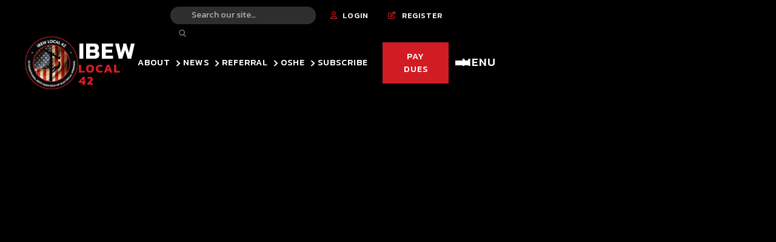

--- FILE ---
content_type: text/html; charset=utf-8
request_url: https://www.ibewlocal42.com/?zone=/unionactive/view_article.cfm&HomeID=887379&page=OSHE20Training20Classes
body_size: 24190
content:
<!DOCTYPE html><!-- Last Published: Tue Dec 09 2025 23:56:43 GMT+0000 (Coordinated Universal Time) --><html data-wf-domain="www.ibewlocal42.com" data-wf-page="68e94dc115624fc8cbb872d6" data-wf-site="68e94c72916cc6d9db692491" lang="en"><head><meta charset="utf-8"/><title>IBEW Local 42</title><meta content="Proudly representing lineworkers and electrical professionals across Connecticut and Western Massachusetts, IBEW Local 42 is dedicated to safety, training, and standing together to power our communities." name="description"/><meta content="IBEW Local 42" property="og:title"/><meta content="Proudly representing lineworkers and electrical professionals across Connecticut and Western Massachusetts, IBEW Local 42 is dedicated to safety, training, and standing together to power our communities." property="og:description"/><meta content="IBEW Local 42" property="twitter:title"/><meta content="Proudly representing lineworkers and electrical professionals across Connecticut and Western Massachusetts, IBEW Local 42 is dedicated to safety, training, and standing together to power our communities." property="twitter:description"/><meta property="og:type" content="website"/><meta content="summary_large_image" name="twitter:card"/><meta content="width=device-width, initial-scale=1" name="viewport"/><meta content="q_0trcwssbQQA_opEQ8f2AYwS3fJcTVDpV6XgQy872k" name="google-site-verification"/><link href="https://cdn.prod.website-files.com/68e94c72916cc6d9db692491/css/ibewlocal42-staging.shared.041dfcd6d.min.css" rel="stylesheet" type="text/css"/><link href="https://fonts.googleapis.com" rel="preconnect"/><link href="https://fonts.gstatic.com" rel="preconnect" crossorigin="anonymous"/><script src="https://ajax.googleapis.com/ajax/libs/webfont/1.6.26/webfont.js" type="text/javascript"></script><script type="text/javascript">WebFont.load({  google: {    families: ["Kanit:100,100italic,200,200italic,300,300italic,regular,italic,500,500italic,600,600italic,700,700italic,800,800italic,900,900italic"]  }});</script><script type="text/javascript">!function(o,c){var n=c.documentElement,t=" w-mod-";n.className+=t+"js",("ontouchstart"in o||o.DocumentTouch&&c instanceof DocumentTouch)&&(n.className+=t+"touch")}(window,document);</script><link href="https://cdn.prod.website-files.com/68e94c72916cc6d9db692491/68e94cdedf68fb853728cfe7_favicon-32x32.png" rel="shortcut icon" type="image/x-icon"/><link href="https://cdn.prod.website-files.com/68e94c72916cc6d9db692491/68e94cf4c53f3cb76fa31604_IBEW%20Local%2042%20Logo(2)-256x256.png" rel="apple-touch-icon"/><link href="https://www.ibewlocal42.com" rel="canonical"/><script type="application/ld+json">
{
  "@context": "https://schema.org",
  "@type": "Organization",
  "name": "IBEW Local 42",
  "description": "Proudly representing lineworkers and electrical professionals across Connecticut and Western Massachusetts, IBEW Local 42 is dedicated to safety, training, and standing together to power our communities.",
  "url": "/",
  "logo": {
    "@type": "ImageObject",
    "url": "https://cdn.prod.website-files.com/68e94c72916cc6d9db692491/68e98d1818e3a35431766410_IBEW%20Local%2042%20Logo(2).avif"
  },
  "inLanguage": "en",
  "areaServed": [
    {
      "@type": "State",
      "name": "Connecticut"
    },
    {
      "@type": "State",
      "name": "Massachusetts"
    }
  ],
  "memberOf": {
    "@type": "Organization",
    "name": "International Brotherhood of Electrical Workers",
    "url": "http://ibew.org/"
  },
  "sameAs": [
    "https://www.facebook.com/ibewlocal42"
  ],
  "contactPoint": {
    "@type": "ContactPoint",
    "contactType": "Member Services"
  },
  "subOrganization": [
    {
      "@type": "Organization",
      "name": "Executive Board",
      "url": "/about/executive-board"
    }
  ],
  "event": [
    {
      "@type": "Event",
      "name": "Recerts: CPR, First Aid, Pole Top, Bucket Rescue",
      "description": "Stay certified with IBEW Local 42's Recertification Courses, including CPR, First Aid, Pole Top, and Bucket Rescue. Contact the Local 42 office for upcoming class dates and times.",
      "url": "/upcoming-events/recerts-cpr-first-aid-pole-top-bucket-rescue",
      "image": "https://cdn.prod.website-files.com/68e94c72916cc6d9db69249e/68f932236ee45075ebb0ec3c_local-42-recert.png"
    }
  ]
}
</script><script async="" src="https://www.googletagmanager.com/gtag/js?id=G-GFKXX374V4"></script><script type="text/javascript">window.dataLayer = window.dataLayer || [];function gtag(){dataLayer.push(arguments);}gtag('set', 'developer_id.dZGVlNj', true);gtag('js', new Date());gtag('config', 'G-GFKXX374V4');</script><!-------------------------- 
    GOOGLE ANALYTICS
---------------------------->
<!-- Google Analytics 4 -->
<script async src="https://www.googletagmanager.com/gtag/js?id=G-XYNG531DN3"></script>
<script>
  const orgDomain = "ibewlocal42.com";
  const frpDomain = "anytownpoa.firstresponderprocessing.com";
  const orgGtag = "G-GFKXX374V4"; 
  
  window.dataLayer = window.dataLayer || [];
  function gtag(){dataLayer.push(arguments);}
  gtag('js', new Date());

  // Configure NEP's Master tracker
  gtag('config', 'G-XYNG531DN3', {
    'send_page_view': true,
    'linker': {
      'domains': [orgDomain, frpDomain, 'checkout.stripe.com'],
      'accept_incoming': true
    }
  });
  if (orgGtag != "") {
    // Configure Organizations's tracker
    gtag('config', orgGtag, {
      'send_page_view': true,
      'linker': {
        'domains': [orgDomain, frpDomain, 'checkout.stripe.com'],
        'accept_incoming': true
      }
    });
  }
</script>
<!-- End Google Analytics 4 -->

<!-------------------------- 
    FACEBOOK
---------------------------->
<!-- Facebook Pixel Code -->
    <script>
        !function(f,b,e,v,n,t,s)
        {if(f.fbq)return;n=f.fbq=function(){n.callMethod?
        n.callMethod.apply(n,arguments):n.queue.push(arguments)};
        if(!f._fbq)f._fbq=n;n.push=n;n.loaded=!0;n.version='2.0';
        n.queue=[];t=b.createElement(e);t.async=!0;
        t.src=v;s=b.getElementsByTagName(e)[0];
        s.parentNode.insertBefore(t,s)}(window, document,'script',
        'https://connect.facebook.net/en_US/fbevents.js');
        
        fbq('init', '2018876588134410');
        fbq('init', '578932162563885');
        fbq('track', 'PageView');
    </script>
    <noscript>
        <img height="1" width="1" style="display:none" src="https://www.facebook.com/tr?id=2018876588134410&ev=PageView&noscript=1"/>
        <img height="1" width="1" style="display:none" src="https://www.facebook.com/tr?id=578932162563885&ev=PageView&noscript=1"/>
    </noscript>
<!-- End Facebook Pixel Code -->


<!-------------------------- 
    POPUP COOKIE
---------------------------->
<script>
function setCookie(cname, cvalue = 1, exdays = .005) {
  const d = new Date();
  d.setTime(d.getTime() + exdays * 24 * 60 * 60 * 1000);
  const expires = 'expires=' + d.toUTCString();
  document.cookie = cname + '=' + cvalue + ';' + expires + ';path=/';
}

function getCookie(cname) {
  const name = cname + '=';
  const decodedCookie = decodeURIComponent(document.cookie);
  const ca = decodedCookie.split(';');
  for (let i = 0; i < ca.length; i++) {
    let c = ca[i];
    while (c.charAt(0) == ' ') {
      c = c.substring(1);
    }
    if (c.indexOf(name) == 0) {
      return c.substring(name.length, c.length);
    }
  }
  return false;
}

// Close modal when pressing the Esc key
window.addEventListener('keyup', function(event) {
  const modalCloseBtn = document.getElementById('modal-close');
  const modalWrap = document.querySelector('.popup__wrapper');

  if (modalCloseBtn && modalWrap.style.display === 'flex' && event.which === 27) modalCloseBtn.click();
});

// Runs BEFORE images and styles are loaded
window.addEventListener('DOMContentLoaded', (event) => {
  const modalCloseBtn = document.getElementById('modal-close');
  const modalWrap = document.querySelector('.popup__wrapper');
  // const mainEl = document.querySelector('main');
  // const navEl = document.querySelector('.g-nav');

  // show modal if no cookie and set inert to other root elements
  if (!getCookie('modal_1') && modalWrap) {
    setTimeout(function() {
      modalWrap.style.display = 'flex';
      // "ignore" user input events for main and nav element
      // mainEl.setAttribute('inert', '');
      // navEl.setAttribute('inert', '');
    }, 4000); // change this number to set when popup will show after page load
  }

  // set cookie when clicking x button and remove inert from root elements
  if (modalCloseBtn) modalCloseBtn.addEventListener('click', function() {
    if (!getCookie('modal_1')) { 
      setCookie('modal_1');
      // "allow" user input events for main and nav element
      // mainEl.removeAttribute('inert');
      // navEl.removeAttribute('inert');
    };
  });

  // set cookie when clicking g-modal_overlay and remove inert from root elements
  if (modalWrap) modalWrap.addEventListener('click', function(e) {
    if (!getCookie('modal_1') && e.target.id === 'g-modal_overlay') {
      setCookie('modal_1');
      // "allow" user input events for main and nav element
      // mainEl.removeAttribute('inert');
      // navEl.removeAttribute('inert');
    }
  });
});
</script>
<!-------------------------- 
    END POPUP COOKIE
---------------------------->



<!-- Keep this css code to improve the font quality-->
<style>
  * {
  -webkit-font-smoothing: antialiased;
  -moz-osx-font-smoothing: grayscale;
  -o-font-smoothing: antialiased;
  -webkit-appearance:none;
}
</style><!-- CMS COMBINE -->
<!-- to combine news/events cms articles -->
<script async src="https://cdn.jsdelivr.net/npm/@finsweet/attributes-cmscombine@1/cmscombine.js"></script>

<!-- CMS SLIDER -->
<!-- populated by news/events items - events will show first and will only show one or two events at a time, followed by news -->
<script defer fs-attributes-preventload="true" src="https://cdn.jsdelivr.net/npm/@finsweet/attributes-cmsslider@1/cmsslider.js"></script>

<!-- Fix for CMS Combine - combines items BEFORE running the CMS Slider script -->
<script>
  window.fsAttributes = window.fsAttributes || [];
  window.fsAttributes.push([
    'cmscombine',
    (combineInstances) => {
      // all lists merged here
      window.fsAttributes.cmsslider.init();
    },
  ]);
</script>
</head><body class="dark"><div class="page-wrapper"><div class="navbar-wrapper"><div data-animation="default" class="navbar_top w-nav" data-easing2="ease" fs-scrolldisable-element="smart-nav" data-easing="ease" data-collapse="medium" data-w-id="bf0367d1-ac74-76c9-4339-a4ec4219c980" role="banner" data-duration="400"><div class="nav-top-padding is-top-nav"><div class="container-large"><div class="top-nav_container"><nav role="navigation" class="top_navbar-menu is-page-height-tablet w-nav-menu"><form action="/search" class="search-bar cc-hidden-mobile w-form"><input class="nav-search-input w-input" maxlength="256" name="query" placeholder="Search our site…" type="search" id="search" required=""/><input type="submit" class="nav-search-button w-button" value=""/></form><div class="top-nav_nav-links"><a href="https://ibew-local-42.connectplus.app/login" data-w-id="bf0367d1-ac74-76c9-4339-a4ec4219c989" target="_blank" class="top-nav_item w-nav-link"><span class="top-nav-icon"></span>  Login</a><a href="https://ibew-local-42.connectplus.app/register" data-w-id="bf0367d1-ac74-76c9-4339-a4ec4219c98d" target="_blank" class="top-nav_item w-nav-link"><span class="top-nav-icon"> </span> Register</a></div></nav></div></div></div></div><div data-animation="default" class="navbar w-nav" data-easing2="ease" data-easing="ease" data-wf--navbar-bottom--variant="base" data-collapse="all" data-w-id="a8bab005-e17b-2ab0-007a-f3deef5afd7c" role="banner" data-no-scroll="1" data-duration="200"><div class="nav_main"><div class="padding-global"><div class="container-large is-navbar"><nav role="navigation" class="nav-menu w-nav-menu"><div class="nav-menu-_flex"><div class="nav-menu_dropdown-list"><div class="nav-menu-hidden_desktop"><ul role="list" class="nav-menu_top w-list-unstyled"><li data-w-id="62c088e4-f997-991f-1ec0-5241268f2b01" class="nav-menu_item cc-first-item"><div data-delay="0" data-hover="true" data-w-id="62c088e4-f997-991f-1ec0-5241268f2b02" class="nav-menu_dropdown-wrapper w-dropdown"><div class="nav-menu_dropdown-toggle w-dropdown-toggle"><div>About</div><div class="navbar_menu-dropdown-icon w-icon-dropdown-toggle"></div></div><nav class="nav-menu_dropdown w-dropdown-list"><ul role="list" class="nav-dropdown-list w-list-unstyled"><li data-w-id="62c088e4-f997-991f-1ec0-5241268f2b09" class="nav-dropdown-item"><a href="/about/officers-staff" class="nav-dropdown-link w-inline-block"><div class="nav-dropdown-text">Officers &amp; Staff</div><img src="https://cdn.prod.website-files.com/68e94c72916cc6d9db692491/68ed3f80cc7be1316cec2056_arrow-right.svg" loading="lazy" alt="" class="nav-arrow"/></a></li><li data-w-id="62c088e4-f997-991f-1ec0-5241268f2b0e" class="nav-dropdown-item"><a href="/about/executive-board" class="nav-dropdown-link w-inline-block"><div class="nav-dropdown-text">Executive Board</div><img src="https://cdn.prod.website-files.com/68e94c72916cc6d9db692491/68ed3f80cc7be1316cec2056_arrow-right.svg" loading="lazy" alt="" class="nav-arrow"/></a></li><li data-w-id="62c088e4-f997-991f-1ec0-5241268f2b13" class="nav-dropdown-item"><a href="/about/photo-gallery" class="nav-dropdown-link w-inline-block"><div class="nav-dropdown-text">Photo Gallery</div><img src="https://cdn.prod.website-files.com/68e94c72916cc6d9db692491/68ed3f80cc7be1316cec2056_arrow-right.svg" loading="lazy" alt="" class="nav-arrow"/></a></li><li data-w-id="62c088e4-f997-991f-1ec0-5241268f2b18" class="nav-dropdown-item"><a href="/about/contractors" class="nav-dropdown-link w-inline-block"><div class="nav-dropdown-text">Contractors</div><img src="https://cdn.prod.website-files.com/68e94c72916cc6d9db692491/68ed3f80cc7be1316cec2056_arrow-right.svg" loading="lazy" alt="" class="nav-arrow"/></a></li></ul></nav></div></li><li data-w-id="62c088e4-f997-991f-1ec0-5241268f2b22" class="nav-menu_item cc-first-item"><div data-delay="0" data-hover="true" data-w-id="62c088e4-f997-991f-1ec0-5241268f2b23" class="nav-menu_dropdown-wrapper w-dropdown"><div class="nav-menu_dropdown-toggle w-dropdown-toggle"><div>News</div><div class="navbar_menu-dropdown-icon w-icon-dropdown-toggle"></div></div><nav class="nav-menu_dropdown w-dropdown-list"><ul role="list" class="nav-dropdown-list w-list-unstyled"><li data-w-id="62c088e4-f997-991f-1ec0-5241268f2b2a" class="nav-dropdown-item"><a href="/news/latest-news" class="nav-dropdown-link w-inline-block"><div class="nav-dropdown-text">Latest News</div><img src="https://cdn.prod.website-files.com/68e94c72916cc6d9db692491/68ed3f80cc7be1316cec2056_arrow-right.svg" loading="lazy" alt="" class="nav-arrow"/></a></li><li data-w-id="5d23571b-f9d7-1f34-082e-80cabadbbff2" class="nav-dropdown-item"><a href="https://vimeo.com/159267249" target="_blank" class="nav-dropdown-link w-inline-block"><div class="nav-dropdown-text">News Feeds</div><img src="https://cdn.prod.website-files.com/68e94c72916cc6d9db692491/68ed3f80cc7be1316cec2056_arrow-right.svg" loading="lazy" alt="" class="nav-arrow"/></a></li><li data-w-id="62c088e4-f997-991f-1ec0-5241268f2b2f" class="nav-dropdown-item"><a href="/news/upcoming-events" class="nav-dropdown-link w-inline-block"><div class="nav-dropdown-text">Upcoming Events</div><img src="https://cdn.prod.website-files.com/68e94c72916cc6d9db692491/68ed3f80cc7be1316cec2056_arrow-right.svg" loading="lazy" alt="" class="nav-arrow"/></a></li></ul></nav></div></li><li data-w-id="62c088e4-f997-991f-1ec0-5241268f2b34" class="nav-menu_item"><div data-delay="0" data-hover="true" data-w-id="62c088e4-f997-991f-1ec0-5241268f2b35" class="nav-menu_dropdown-wrapper w-dropdown"><div class="nav-menu_dropdown-toggle w-dropdown-toggle"><div>Referral</div><div class="navbar_menu-dropdown-icon w-icon-dropdown-toggle"></div></div><nav class="nav-menu_dropdown w-dropdown-list"><ul role="list" class="nav-dropdown-list"><li data-w-id="62c088e4-f997-991f-1ec0-5241268f2b46" class="nav-dropdown-item"><a href="/referral/referral-procedures" class="nav-dropdown-link w-inline-block"><div class="nav-dropdown-text">Referral Procedures</div><img src="https://cdn.prod.website-files.com/68e94c72916cc6d9db692491/68ed3f80cc7be1316cec2056_arrow-right.svg" loading="lazy" alt="" class="nav-arrow"/></a></li></ul></nav></div></li><li data-w-id="ea0445f1-c328-8e8c-cd06-075bd9962b58" class="nav-menu_item"><div data-delay="0" data-hover="true" data-w-id="ea0445f1-c328-8e8c-cd06-075bd9962b59" class="nav-menu_dropdown-wrapper w-dropdown"><div class="nav-menu_dropdown-toggle w-dropdown-toggle"><div>OSHE</div><div class="navbar_menu-dropdown-icon w-icon-dropdown-toggle"></div></div><nav class="nav-menu_dropdown w-dropdown-list"><ul role="list" class="nav-dropdown-list"><li data-w-id="ea0445f1-c328-8e8c-cd06-075bd9962b60" class="nav-dropdown-item"><a href="/oshe/oshe-information" class="nav-dropdown-link w-inline-block"><div class="nav-dropdown-text">OSHE Information</div><img src="https://cdn.prod.website-files.com/68e94c72916cc6d9db692491/68ed3f80cc7be1316cec2056_arrow-right.svg" loading="lazy" alt="" class="nav-arrow"/></a></li></ul></nav></div></li><li data-w-id="62c088e4-f997-991f-1ec0-5241268f2b8d" class="nav-menu_item"><a href="#" data-w-id="62c088e4-f997-991f-1ec0-5241268f2b8e" class="nav-menu-link w-nav-link">subscribe</a></li></ul></div><ul role="list" class="nav-menu-list w-list-unstyled"><li data-w-id="d7c7695e-aad1-925e-5681-1acc5740402b" class="nav-menu_item cc-first-item is-mobile-item"><div data-delay="0" data-hover="false" data-w-id="d7c7695e-aad1-925e-5681-1acc5740402c" class="mobile_nav-menu_dropdown-wrapper w-dropdown"><div class="mobile-nav-menu_dropdown-toggle w-dropdown-toggle"><div>Our History</div><div class="navbar_menu-dropdown-icon w-icon-dropdown-toggle"></div></div><nav class="mobile_nav-menu-dropdown w-dropdown-list"><div class="mobile-item_dropdown-wrapper"><ul role="list" class="mobile_nav-dropdown-list w-list-unstyled"><li data-w-id="d7c7695e-aad1-925e-5681-1acc57404033" class="nav-dropdown-item is-mobile"><a href="/our-history/who-we-are" class="nav-dropdown-link is-mobile w-inline-block"><div class="nav-dropdown-text">Who We Are</div><img src="https://cdn.prod.website-files.com/68e94c72916cc6d9db692491/68ed3f80cc7be1316cec2056_arrow-right.svg" loading="lazy" alt="" class="nav-arrow"/></a></li><li data-w-id="4ced858d-2eae-b041-da2f-7ebf0159ae6b" class="nav-dropdown-item is-mobile"><a href="/our-history/union-roots" class="nav-dropdown-link is-mobile w-inline-block"><div class="nav-dropdown-text">Union Roots</div><img src="https://cdn.prod.website-files.com/68e94c72916cc6d9db692491/68ed3f80cc7be1316cec2056_arrow-right.svg" loading="lazy" alt="" class="nav-arrow"/></a></li></ul></div></nav></div></li><li data-w-id="18f4fc85-0e7d-ab35-803c-b0d7d694ddbc" class="nav-menu_item is-mobile"><a href="/book-1-re-sign" class="mobile_nav-menu-link w-nav-link">Book 1 Re-Sign</a></li><li data-w-id="a7bfca15-1e41-1786-3246-92795dfd8f5b" class="nav-menu_item is-mobile"><a href="/job-announcements" class="mobile_nav-menu-link w-nav-link">Job Announcements</a></li><li data-w-id="b3c3d4d9-316f-9274-970a-9f58e258067f" class="nav-menu_item is-mobile"><a href="/join-us" class="mobile_nav-menu-link w-nav-link">Join Us</a></li><li data-w-id="adfb2d34-eb4a-43b0-345b-6f3911b01307" class="nav-menu_item cc-first-item is-mobile-item"><div data-delay="0" data-hover="false" data-w-id="adfb2d34-eb4a-43b0-345b-6f3911b01308" class="mobile_nav-menu_dropdown-wrapper w-dropdown"><div class="mobile-nav-menu_dropdown-toggle w-dropdown-toggle"><div>New Member</div><div class="navbar_menu-dropdown-icon w-icon-dropdown-toggle"></div></div><nav class="mobile_nav-menu-dropdown w-dropdown-list"><div class="mobile-item_dropdown-wrapper"><ul role="list" class="mobile_nav-dropdown-list w-list-unstyled"><li data-w-id="adfb2d34-eb4a-43b0-345b-6f3911b01310" class="nav-dropdown-item is-mobile"><a href="https://c1acr186.caspio.com/dp/c9e2700053f951bc860f49f69278" target="_blank" class="nav-dropdown-link is-mobile w-inline-block"><div class="nav-dropdown-text">Wage Calculator</div><img src="https://cdn.prod.website-files.com/68e94c72916cc6d9db692491/68ed3f80cc7be1316cec2056_arrow-right.svg" loading="lazy" alt="" class="nav-arrow"/></a></li></ul></div></nav></div></li><li data-w-id="bc4cc980-843d-dcb6-0e2d-000c0fd6aa1b" class="nav-menu_item cc-first-item is-mobile-item"><div data-delay="0" data-hover="false" data-w-id="bc4cc980-843d-dcb6-0e2d-000c0fd6aa1c" class="mobile_nav-menu_dropdown-wrapper w-dropdown"><div class="mobile-nav-menu_dropdown-toggle w-dropdown-toggle"><div>Tree Trimmers</div><div class="navbar_menu-dropdown-icon w-icon-dropdown-toggle"></div></div><nav class="mobile_nav-menu-dropdown w-dropdown-list"><div class="mobile-item_dropdown-wrapper"><ul role="list" class="mobile_nav-dropdown-list w-list-unstyled"><li data-w-id="7f1c0c55-d32d-a262-8e6a-bb7bfdd1dffc" class="nav-dropdown-item is-mobile"><a href="/tree-trimmers/lewis-tree-services" class="nav-dropdown-link is-mobile w-inline-block"><div class="nav-dropdown-text">Lewis Tree Services</div><img src="https://cdn.prod.website-files.com/68e94c72916cc6d9db692491/68ed3f80cc7be1316cec2056_arrow-right.svg" loading="lazy" alt="" class="nav-arrow"/></a></li><li data-w-id="1c9aaf50-cb5e-6792-408c-be79eac4ce0c" class="nav-dropdown-item is-mobile"><a href="/tree-trimmers/nelson-tree" class="nav-dropdown-link is-mobile w-inline-block"><div class="nav-dropdown-text">Nelson Tree</div><img src="https://cdn.prod.website-files.com/68e94c72916cc6d9db692491/68ed3f80cc7be1316cec2056_arrow-right.svg" loading="lazy" alt="" class="nav-arrow"/></a></li></ul></div></nav></div></li><li data-w-id="56797d2f-ccfe-7649-eafb-e7c4822db3c4" class="nav-menu_item is-mobile"><a href="/office-locations" class="mobile_nav-menu-link w-nav-link">Office locations</a></li><li data-w-id="9e225821-f85e-1bb9-61ec-0f9b9658422d" class="nav-menu_item is-mobile"><a href="/supported-charities" class="mobile_nav-menu-link w-nav-link">SUPPORTED CHARITIES</a></li><li data-w-id="603490d5-fc19-fa1f-1d6a-f9cc5c95f3f0" class="nav-menu_item cc-first-item is-mobile-item is-hidden-desktop"><div data-delay="0" data-hover="false" data-w-id="603490d5-fc19-fa1f-1d6a-f9cc5c95f3f1" class="mobile_nav-menu_dropdown-wrapper w-dropdown"><div class="mobile-nav-menu_dropdown-toggle w-dropdown-toggle"><div>Members</div><div class="navbar_menu-dropdown-icon w-icon-dropdown-toggle"></div></div><nav class="mobile_nav-menu-dropdown w-dropdown-list"><div class="mobile-item_dropdown-wrapper"><ul role="list" class="mobile_nav-dropdown-list w-list-unstyled"><li data-w-id="603490d5-fc19-fa1f-1d6a-f9cc5c95f3f9" class="nav-dropdown-item is-mobile"><a href="https://ibew-local-42.connectplus.app/login" target="_blank" class="nav-dropdown-link is-mobile w-inline-block"><div class="nav-dropdown-text">Login</div><img src="https://cdn.prod.website-files.com/68e94c72916cc6d9db692491/68ed3f80cc7be1316cec2056_arrow-right.svg" loading="lazy" alt="" class="nav-arrow"/></a></li><li data-w-id="603490d5-fc19-fa1f-1d6a-f9cc5c95f3fe" class="nav-dropdown-item is-mobile"><a href="https://ibew-local-42.connectplus.app/login" target="_blank" class="nav-dropdown-link is-mobile w-inline-block"><div class="nav-dropdown-text">Register</div><img src="https://cdn.prod.website-files.com/68e94c72916cc6d9db692491/68ed3f80cc7be1316cec2056_arrow-right.svg" loading="lazy" alt="" class="nav-arrow"/></a></li></ul></div></nav></div></li></ul></div></div></nav><div class="nav-group"><div class="navbar-left"><a href="/" aria-current="page" class="logo_link w-nav-brand w--current"><div class="logo-heading-group"><div data-w-id="a8bab005-e17b-2ab0-007a-f3deef5afd83" class="logo_set-size"><img src="https://cdn.prod.website-files.com/68e94c72916cc6d9db692491/68e98d1818e3a35431766410_IBEW%20Local%2042%20Logo(2).avif" loading="lazy" width="101" id="w-node-a2b055ad-cdbc-8b01-a0ec-f8f778b997de-78b997de" alt="IBEW Local 42" srcset="https://cdn.prod.website-files.com/68e94c72916cc6d9db692491/68e98d1818e3a35431766410_IBEW%20Local%2042%20Logo(2)-p-500.avif 500w, https://cdn.prod.website-files.com/68e94c72916cc6d9db692491/68e98d1818e3a35431766410_IBEW%20Local%2042%20Logo(2)-p-800.avif 800w, https://cdn.prod.website-files.com/68e94c72916cc6d9db692491/68e98d1818e3a35431766410_IBEW%20Local%2042%20Logo(2).avif 1815w" sizes="101px" class="image"/></div><div data-w-id="fc2cdd4c-627d-de85-0a54-4e53f1015110" class="nav-logo-heading-wrapper"><h1 class="logo-heading is-top">IBEW</h1><h1 class="logo-heading is-bottom">LOCAL 42</h1></div></div></a></div><div class="navbar-right"><div class="navbar-mobile-right"><div class="nav-menu_hidden-mobile"><ul role="list" class="nav-menu_top w-list-unstyled"><li data-w-id="62c088e4-f997-991f-1ec0-5241268f2b01" class="nav-menu_item cc-first-item"><div data-delay="0" data-hover="true" data-w-id="62c088e4-f997-991f-1ec0-5241268f2b02" class="nav-menu_dropdown-wrapper w-dropdown"><div class="nav-menu_dropdown-toggle w-dropdown-toggle"><div>About</div><div class="navbar_menu-dropdown-icon w-icon-dropdown-toggle"></div></div><nav class="nav-menu_dropdown w-dropdown-list"><ul role="list" class="nav-dropdown-list w-list-unstyled"><li data-w-id="62c088e4-f997-991f-1ec0-5241268f2b09" class="nav-dropdown-item"><a href="/about/officers-staff" class="nav-dropdown-link w-inline-block"><div class="nav-dropdown-text">Officers &amp; Staff</div><img src="https://cdn.prod.website-files.com/68e94c72916cc6d9db692491/68ed3f80cc7be1316cec2056_arrow-right.svg" loading="lazy" alt="" class="nav-arrow"/></a></li><li data-w-id="62c088e4-f997-991f-1ec0-5241268f2b0e" class="nav-dropdown-item"><a href="/about/executive-board" class="nav-dropdown-link w-inline-block"><div class="nav-dropdown-text">Executive Board</div><img src="https://cdn.prod.website-files.com/68e94c72916cc6d9db692491/68ed3f80cc7be1316cec2056_arrow-right.svg" loading="lazy" alt="" class="nav-arrow"/></a></li><li data-w-id="62c088e4-f997-991f-1ec0-5241268f2b13" class="nav-dropdown-item"><a href="/about/photo-gallery" class="nav-dropdown-link w-inline-block"><div class="nav-dropdown-text">Photo Gallery</div><img src="https://cdn.prod.website-files.com/68e94c72916cc6d9db692491/68ed3f80cc7be1316cec2056_arrow-right.svg" loading="lazy" alt="" class="nav-arrow"/></a></li><li data-w-id="62c088e4-f997-991f-1ec0-5241268f2b18" class="nav-dropdown-item"><a href="/about/contractors" class="nav-dropdown-link w-inline-block"><div class="nav-dropdown-text">Contractors</div><img src="https://cdn.prod.website-files.com/68e94c72916cc6d9db692491/68ed3f80cc7be1316cec2056_arrow-right.svg" loading="lazy" alt="" class="nav-arrow"/></a></li></ul></nav></div></li><li data-w-id="62c088e4-f997-991f-1ec0-5241268f2b22" class="nav-menu_item cc-first-item"><div data-delay="0" data-hover="true" data-w-id="62c088e4-f997-991f-1ec0-5241268f2b23" class="nav-menu_dropdown-wrapper w-dropdown"><div class="nav-menu_dropdown-toggle w-dropdown-toggle"><div>News</div><div class="navbar_menu-dropdown-icon w-icon-dropdown-toggle"></div></div><nav class="nav-menu_dropdown w-dropdown-list"><ul role="list" class="nav-dropdown-list w-list-unstyled"><li data-w-id="62c088e4-f997-991f-1ec0-5241268f2b2a" class="nav-dropdown-item"><a href="/news/latest-news" class="nav-dropdown-link w-inline-block"><div class="nav-dropdown-text">Latest News</div><img src="https://cdn.prod.website-files.com/68e94c72916cc6d9db692491/68ed3f80cc7be1316cec2056_arrow-right.svg" loading="lazy" alt="" class="nav-arrow"/></a></li><li data-w-id="5d23571b-f9d7-1f34-082e-80cabadbbff2" class="nav-dropdown-item"><a href="https://vimeo.com/159267249" target="_blank" class="nav-dropdown-link w-inline-block"><div class="nav-dropdown-text">News Feeds</div><img src="https://cdn.prod.website-files.com/68e94c72916cc6d9db692491/68ed3f80cc7be1316cec2056_arrow-right.svg" loading="lazy" alt="" class="nav-arrow"/></a></li><li data-w-id="62c088e4-f997-991f-1ec0-5241268f2b2f" class="nav-dropdown-item"><a href="/news/upcoming-events" class="nav-dropdown-link w-inline-block"><div class="nav-dropdown-text">Upcoming Events</div><img src="https://cdn.prod.website-files.com/68e94c72916cc6d9db692491/68ed3f80cc7be1316cec2056_arrow-right.svg" loading="lazy" alt="" class="nav-arrow"/></a></li></ul></nav></div></li><li data-w-id="62c088e4-f997-991f-1ec0-5241268f2b34" class="nav-menu_item"><div data-delay="0" data-hover="true" data-w-id="62c088e4-f997-991f-1ec0-5241268f2b35" class="nav-menu_dropdown-wrapper w-dropdown"><div class="nav-menu_dropdown-toggle w-dropdown-toggle"><div>Referral</div><div class="navbar_menu-dropdown-icon w-icon-dropdown-toggle"></div></div><nav class="nav-menu_dropdown w-dropdown-list"><ul role="list" class="nav-dropdown-list"><li data-w-id="62c088e4-f997-991f-1ec0-5241268f2b46" class="nav-dropdown-item"><a href="/referral/referral-procedures" class="nav-dropdown-link w-inline-block"><div class="nav-dropdown-text">Referral Procedures</div><img src="https://cdn.prod.website-files.com/68e94c72916cc6d9db692491/68ed3f80cc7be1316cec2056_arrow-right.svg" loading="lazy" alt="" class="nav-arrow"/></a></li></ul></nav></div></li><li data-w-id="ea0445f1-c328-8e8c-cd06-075bd9962b58" class="nav-menu_item"><div data-delay="0" data-hover="true" data-w-id="ea0445f1-c328-8e8c-cd06-075bd9962b59" class="nav-menu_dropdown-wrapper w-dropdown"><div class="nav-menu_dropdown-toggle w-dropdown-toggle"><div>OSHE</div><div class="navbar_menu-dropdown-icon w-icon-dropdown-toggle"></div></div><nav class="nav-menu_dropdown w-dropdown-list"><ul role="list" class="nav-dropdown-list"><li data-w-id="ea0445f1-c328-8e8c-cd06-075bd9962b60" class="nav-dropdown-item"><a href="/oshe/oshe-information" class="nav-dropdown-link w-inline-block"><div class="nav-dropdown-text">OSHE Information</div><img src="https://cdn.prod.website-files.com/68e94c72916cc6d9db692491/68ed3f80cc7be1316cec2056_arrow-right.svg" loading="lazy" alt="" class="nav-arrow"/></a></li></ul></nav></div></li><li data-w-id="62c088e4-f997-991f-1ec0-5241268f2b8d" class="nav-menu_item"><a href="#" data-w-id="62c088e4-f997-991f-1ec0-5241268f2b8e" class="nav-menu-link w-nav-link">subscribe</a></li></ul></div><div class="menu-button_wrapper"><a href="https://ibew42.workingsystems.com/" target="_blank" class="button w-button">Pay dues</a><div class="mobile-menu-button w-nav-button"><div class="mobile-menu-icon"><div class="menu_line"></div><div class="menu_line"></div><div class="menu_line"></div></div><div class="menu-text">Menu</div></div></div></div></div></div></div></div></div><div class="global_styles w-embed"><style>

/* -----------------------------------------------------------------------------
                                Relume Styles
----------------------------------------------------------------------------- */

/* Ensure all elements inherit the color from its parent */
body * {
    color: inherit;
}

a,
.w-tab-link,
.w-nav-link,
.w-slider-arrow-left,
.w-slider-arrow-right,
.w-dropdown-btn,
.w-dropdown-toggle,
.w-dropdown-link {
  color: inherit;
  text-decoration: inherit;
  font-size: inherit;
}

/* Focus state style for keyboard navigation for the focusable elements */
*[tabindex]:focus-visible,
  input[type="file"]:focus-visible {
   outline: 0.125rem solid #4d65ff;
   outline-offset: 0.125rem;
}

/* Get rid of top margin on first element in any rich text element */
.w-richtext > :not(div):first-child, .w-richtext > div:first-child > :first-child {
  margin-top: 0 !important;
}

/* Get rid of bottom margin on last element in any rich text element */
.w-richtext>:last-child, .w-richtext ol li:last-child, .w-richtext ul li:last-child {
	margin-bottom: 0 !important;
}

/* Prevent all click and hover interaction with an element */
.pointer-events-off {
	pointer-events: none;
}

/* Enables all click and hover interaction with an element */
.pointer-events-on {
  pointer-events: auto;
}

/* Create a class of .div-square which maintains a 1:1 dimension of a div */
.div-square::after {
	content: "";
	display: block;
	padding-bottom: 100%;
}

/* Make sure containers never lose their center alignment */
.container-medium,.container-small, .container-large {
	margin-right: auto !important;
  margin-left: auto !important;
}


/* Apply "..." after 3 lines of text */
.text-style-3lines {
	display: -webkit-box;
	overflow: hidden;
	-webkit-line-clamp: 3;
	-webkit-box-orient: vertical;
}

/* Apply "..." after 2 lines of text */
.text-style-2lines {
	display: -webkit-box;
	overflow: hidden;
	-webkit-line-clamp: 2;
	-webkit-box-orient: vertical;
}

/* Adds inline flex display */
.display-inlineflex {
  display: inline-flex;
}

/* These classes are never overwritten */
.hide {
  display: none !important;
}

@media screen and (max-width: 991px) {
    .hide, .hide-tablet {
        display: none !important;
    }
}
  @media screen and (max-width: 767px) {
    .hide-mobile-landscape{
      display: none !important;
    }
}
  @media screen and (max-width: 479px) {
    .hide-mobile{
      display: none !important;
    }
}
 
.margin-0 {
  margin: 0rem !important;
}
  
.padding-0 {
  padding: 0rem !important;
}

.spacing-clean {
padding: 0rem !important;
margin: 0rem !important;
}

.margin-top {
  margin-right: 0rem !important;
  margin-bottom: 0rem !important;
  margin-left: 0rem !important;
}

.padding-top {
  padding-right: 0rem !important;
  padding-bottom: 0rem !important;
  padding-left: 0rem !important;
}
  
.margin-right {
  margin-top: 0rem !important;
  margin-bottom: 0rem !important;
  margin-left: 0rem !important;
}

.padding-right {
  padding-top: 0rem !important;
  padding-bottom: 0rem !important;
  padding-left: 0rem !important;
}

.margin-bottom {
  margin-top: 0rem !important;
  margin-right: 0rem !important;
  margin-left: 0rem !important;
}

.padding-bottom {
  padding-top: 0rem !important;
  padding-right: 0rem !important;
  padding-left: 0rem !important;
}

.margin-left {
  margin-top: 0rem !important;
  margin-right: 0rem !important;
  margin-bottom: 0rem !important;
}
  
.padding-left {
  padding-top: 0rem !important;
  padding-right: 0rem !important;
  padding-bottom: 0rem !important;
}
  
.margin-horizontal {
  margin-top: 0rem !important;
  margin-bottom: 0rem !important;
}

.padding-horizontal {
  padding-top: 0rem !important;
  padding-bottom: 0rem !important;
}

.margin-vertical {
  margin-right: 0rem !important;
  margin-left: 0rem !important;
}
  
.padding-vertical {
  padding-right: 0rem !important;
  padding-left: 0rem !important;
}

/* Apply "..." at 100% width */
.truncate-width { 
		width: 100%; 
    white-space: nowrap; 
    overflow: hidden; 
    text-overflow: ellipsis; 
}
/* Removes native scrollbar */
.no-scrollbar {
    -ms-overflow-style: none;
    overflow: -moz-scrollbars-none; 
}

.no-scrollbar::-webkit-scrollbar {
    display: none;
}



/* ------------------------------------------------------------------------------ 
                                   NEP Styles
------------------------------------------------------------------------------ */


  /* ------------------- NAVBAR ------------------*/
  
  /* turn nav transparent from adding body tag */
  .transparent-nav .navbar {
    background-color: transparent;
    position: absolute;
    top: 0;
    left: 0;
    right: 0;
  }
  
  /* when nav is transparent, set navbar links and dropdown toggles white on desktop sizes */
  @media screen and (min-width: 992px) {
  	.transparent-nav .nav-menu-link, .transparent-nav .nav-menu_dropdown-toggle {
  		color: var(--_typography---text-color--text-alternate);
  	}
  }
  
  /* when nav is transparent, set logo heading and mobile menu icon white */
  .transparent-nav .logo-heading, .transparent-nav .mobile-menu-icon {
  	color: #fff;
  }
  
  /* search bar styling on transparent nav */
  .transparent-nav .search-input {
  	border-bottom: 1px solid rgba(255, 255, 255, 0.6);
    color: #fff;
  }
  .transparent-nav .search-input::placeholder {
  	color: rgba(255, 255, 255, 0.6);
  }
  .transparent-nav .search-button {
  	background-image: url(https://cdn.prod.website-files.com/65d57d3317bf8c9cd5cc81c6/65e08c0ee1eab59855992edf_search-white.svg);
  }
  
  /* allow mobile nav menu to scroll and darkens overlay */
  @media only screen and (max-width: 991px) {
    .g-nav_menu {
      height: 100vh !important;
    }
  }
  
  /* to prevent the default color styling from webflow 
  .g-nav_menu-list_item .w-dropdown-toggle,
  .g-nav_menu-list_item .w-nav-link {
  	color: inherit;
  }*/
  
	/* rotate caret 180 degrees in mobile menu when open */
  .g-nav_menu-dropdown_wrapper .w--open .g-nav_menu-dropdown-icon {
    transform: rotate(180deg);
  }
  /* ----- END NAVBAR ----- */
  
  
  
  /* ------------------- Misc Styles ------------------*/
  
  /* Dark Theme - 404 icon */
  .is-dark-theme .error-icon {
  	background-image: url('https://cdn.prod.website-files.com/673dccd694f024a8acd16b8a/6756f9db3c8a48dcde5f63d7_6720f6a5c43f565affa99f5b_no-results%20(3).svg');
  }
  
  /* Finsweet Fluid Responsiveness - Uncomment/Update the code below if you want to use this feature */
  /*html { font-size: 1.125rem; }
  @media screen and (max-width:1920px) { html { font-size: calc(0.625rem + 0.41666666666666674vw); } }
  @media screen and (max-width:1440px) { html { font-size: calc(0.8126951092611863rem + 0.20811654526534862vw); } }
  @media screen and (max-width:479px) { html { font-size: 0.875rem; } }*/

/* ------------------- GLOBAL NAV LINK FIX ------------------- */

/* Remove default link colors ONLY inside navbar-wrapper */
.navbar-wrapper a:not(.button),
.navbar-wrapper a:not(.btn),
.navbar-wrapper a:not(.w-button),
.navbar-wrapper a:not(.button-primary):link,
.navbar-wrapper a:not(.btn):link,
.navbar-wrapper a:not(.w-button):link,
.navbar-wrapper a:not(.button-primary):link,
.navbar-wrapper a:not(.btn):visited,
.navbar-wrapper a:not(.w-button):visited,
.navbar-wrapper a:not(.button-primary):visited {
  color: inherit !important;
  text-decoration: none !important;
}

/* Ensure buttons inside navbar stay white */
.navbar-wrapper .w-button,
.navbar-wrapper .button,
.navbar-wrapper .button-primary,
.navbar-wrapper .navbar a.button,
.navbar-wrapper a.w-button {
  color: #ffffff !important;
}

/* Keep Webflow buttons white (or whatever color you’ve assigned) */
.w-button,
.button,
.button-primary,
.navbar a.button {            /* extra specificity just in case */
  color: #fff !important;
}



</style></div><div class="nav-scroll-embed w-embed"><style>  
  /* allow mobile nav menu to scroll and darkens overlay */
  @media only screen and (max-width: 991px) {
    .nav-menu {
      height: 100vh !important;
    }
  }
  </style></div><div class="nav-embed w-embed w-script"><script>
(function () {
  const navbar = document.querySelector('.navbar');
  if (!navbar) return;

  // Classes from your build + Webflow fallbacks
  const WRAPPER_SEL = '.mobile_nav-menu_dropdown-wrapper, .nav-menu_dropdown-wrapper, .w-dropdown';
  const TOGGLE_SEL  = '.mobile_nav-menu_dropdown-toggle, .nav-menu_dropdown-toggle, .w-dropdown-toggle';
  const LIST_SEL    = '.mobile_nav-menu-dropdown, .nav-menu-dropdown, .w-dropdown-list';

  // Create (or reuse) a backdrop element
  function getBackdrop() {
    let b = document.getElementById('nav-dropdown-backdrop');
    if (b) return b;
    b = document.createElement('div');
    b.id = 'nav-dropdown-backdrop';
    b.style.position = 'fixed';
    b.style.inset = '0';
    b.style.background = 'transparent';   // click-through backdrop; keep transparent
    b.style.zIndex = '999';                // below menus but above page
    b.style.display = 'none';
    document.body.appendChild(b);
    return b;
  }

  function getDropdowns() {
    return Array.from(navbar.querySelectorAll(WRAPPER_SEL)).map(wrap => ({
      wrap,
      toggle: wrap.querySelector(TOGGLE_SEL),
      list: wrap.querySelector(LIST_SEL)
    }));
  }

  function isOpen(d) {
    return d.list && d.list.classList.contains('w--open');
  }

  function openExists() {
    return getDropdowns().some(isOpen);
  }

  function closeAll() {
    getDropdowns().forEach(d => { if (isOpen(d) && d.toggle) d.toggle.click(); });
    const b = getBackdrop();
    b.style.display = 'none';
  }

  function showBackdropIfNeeded() {
    const b = getBackdrop();
    b.style.display = openExists() ? 'block' : 'none';
  }

  // Watch for any dropdown opening/closing (Webflow toggles w--open)
  const mo = new MutationObserver(() => showBackdropIfNeeded());
  mo.observe(navbar, { subtree: true, attributes: true, attributeFilter: ['class'] });

  // Clicking the backdrop closes everything
  getBackdrop().addEventListener('click', closeAll);

  // Close on ESC
  document.addEventListener('keydown', e => { if (e.key === 'Escape') closeAll(); });

  // Also close after picking a link in any open list
  function wireCloseOnLinkClick() {
    getDropdowns().forEach(d => {
      if (!d.list) return;
      d.list.querySelectorAll('a, button, [role="menuitem"]').forEach(el => {
        el.addEventListener('click', closeAll);
      });
    });
  }

  if (document.readyState === 'loading') {
    document.addEventListener('DOMContentLoaded', wireCloseOnLinkClick);
  } else {
    wireCloseOnLinkClick();
  }
  /* Ensure stacking order: navbar < shield < dropdown list */
.navbar { z-index: 999; }

.w-dropdown-list,
.nav-menu-dropdown,
.mobile_nav-menu-dropdown {
  position: absolute;
  z-index: 1002; /* above the shield */
}

/* invisible click shield shown only when nav is open */
#nav-click-shield {
  position: fixed;
  inset: 0;
  z-index: 1001;    /* below the dropdown list, above the navbar */
  background: transparent; /* keep it invisible */
  display: none;
}

})();
</script></div></div><div class="cognito-form-styling w-embed"><!--------------------------
    COGNITO FORM STYLING
---------------------------->
<style>

  /* ===========================
     BASE CONTAINER
  ============================ */
  #cog-form .cog-form__container {
    background-color: transparent;
    color: #ffffff;
    font-family: 'Kanit', sans-serif;
  }

  /* Apply Kanit globally to all text inside the form */
  #cog-form,
  #cog-form * {
    font-family: 'Kanit', sans-serif !important;
    color: #ffffff;
  }

  /* Keep required asterisks red */
  #cog-form .cog-required,
  #cog-form .cog-asterisk,
  #cog-form .cog-label .required,
  #cog-form label .required {
    color: #d11c24 !important;
  }

  /* ===========================
     HEADINGS / SECTION TITLES
  ============================ */
  #cog-form .cog-heading,
  #cog-form .cog-page__title,
  #cog-form .cog-section__title,
  #cog-form .cog-question__heading {
    font-weight: 600;
    color: #ffffff;
  }

  /* ===========================
     INPUT / TEXTAREA / SELECT
  ============================ */
  #cog-form input,
  #cog-form select,
  #cog-form textarea,
  #cog-form .el-upload-dragger > div,
  #cog-form .cog-signature__pad {
    font-weight: 400;
    font-size: 1rem;
    border: 1px solid #3a3a3a;
    border-radius: 0px;
    padding: 0.55rem 0.875rem;
    background-color: #202020;
    color: #ffffff;
    width: 100%;
    transition: border-color 0.2s ease, background-color 0.2s ease;
  }

  /* Placeholder text color */
  #cog-form input::placeholder,
  #cog-form textarea::placeholder,
  #cog-form select::placeholder {
    color: rgba(255, 255, 255, 0.63);
  }

  /* Hover & focus states */
  #cog-form input:hover,
  #cog-form select:hover,
  #cog-form textarea:hover {
    border-color: #666;
  }

  #cog-form input:focus,
  #cog-form select:focus,
  #cog-form textarea:focus {
    border-color: #d11c24;
    outline: none;
  }

  #cog-form textarea {
    min-height: 140px !important;
  }

  /* ===========================
     LABELS
  ============================ */
  #cog-form .cog-label,
  #cog-form .cog-question__label,
  #cog-form .cog-field__label {
    font-weight: 600;
    font-size: 1rem;
    color: #ffffff;
    margin-bottom: 0.4rem;
    display: block;
  }

  /* ===========================
     VALIDATION / ERROR MESSAGES
  ============================ */
  #cog-form .cog-error,
  #cog-form .cog-validation__message {
    font-weight: 400;
    font-size: 0.95rem;
    color: #ffffff;
  }

  /* ===========================
     HELP / DESCRIPTION TEXT
  ============================ */
  #cog-form .cog-helptext,
  #cog-form .cog-description,
  #cog-form .cog-instructions {
    color: rgba(255, 255, 255, 0.8);
    font-weight: 400;
  }

  /* ===========================
     THANK-YOU / SUCCESS MESSAGE
  ============================ */
  #cog-form .cog-success,
  #cog-form .cog-confirmation__message,
  #cog-form .cog-thankyou__message,
  #cog-form .cog-success__message {
    color: #ffffff;
    font-weight: 500;
    text-align: center;
    font-size: 1.1rem;
  }

  /* ===========================
     PRIMARY BUTTONS
  ============================ */
  #cog-form .cog-button--primary,
  #cog-form button[type="submit"].cog-button {
    font-weight: 500;
    font-size: 0.895rem;
    letter-spacing: 1px;
    text-transform: uppercase;
    color: #ffffff;
    background-color: #d11c24;
    border: 1px solid #d11c24;
    padding: 0.75rem 1.5rem;
    border-radius: 0px;
    cursor: pointer;
    transition: all 0.2s ease;
  }

  #cog-form .cog-button--primary:hover,
  #cog-form button[type="submit"].cog-button:hover {
    background-color: #a81219;
    border-color: #a81219;
    color: #ffffff; /* keep text white */
  }

  #cog-form .cog-button--primary:disabled,
  #cog-form .cog-button--primary[aria-disabled="true"] {
    opacity: 0.6;
    cursor: not-allowed;
  }

  /* ===========================
     SIGNATURE / ICONS
  ============================ */
  #cog-form .cog-signature__symbol {
    color: #666;
  }

  #cog-form .cog-icon g {
    stroke: #666 !important;
  }

</style></div></div><main class="main-wrapper"><section class="section_home-hero"><div style="opacity:0" class="hero-section"><div data-delay="8500" data-animation="cross" class="hero-slider w-slider" data-autoplay="true" data-easing="ease" data-hide-arrows="false" data-disable-swipe="false" data-autoplay-limit="0" data-nav-spacing="3" data-duration="800" data-infinite="true"><div class="hero-slider_mask w-slider-mask"><div data-w-id="02960206-ec03-7c92-39b3-81dce9793847" class="hero-slider_slide w-slide"><div class="hero-slider_slide-image img1"></div></div><div data-w-id="02960206-ec03-7c92-39b3-81dce9793843" class="hero-slider_slide w-slide"><div class="hero-slider_slide-image img2"></div></div><div data-w-id="02960206-ec03-7c92-39b3-81dce9793845" class="hero-slider_slide w-slide"><div class="hero-slider_slide-image img3"></div></div><div data-w-id="4dd9fc6e-fb9e-22e3-ae7a-d78f3a380a3c" class="hero-slider_slide w-slide"><div class="hero-slider_slide-image img4"></div></div><div data-w-id="cf1f9584-44ca-c0b6-ad12-828bbf4ec6e4" class="hero-slider_slide w-slide"><div class="hero-slider_slide-image img5"></div></div></div><div class="hero-slider_arrows cc-left w-slider-arrow-left"><div class="w-icon-slider-left"></div></div><div class="hero-slider_arrows cc-right w-slider-arrow-right"><div class="w-icon-slider-right"></div></div><div class="hero-slider_slidenav w-slider-nav w-round"></div></div><div class="hero-overlay_hero-content"></div></div><div class="padding-global"><div class="container-large"><div class="padding-section-large"><div class="hero_content"><div class="overflow-hidden"><div class="skew-on-load-anim-1"><div class="white-text"><div class="hero-text-container"><div style="-webkit-transform:translate3d(0, 100%, 0) scale3d(1, 1, 1) rotateX(0) rotateY(0) rotateZ(0) skew(0, 0);-moz-transform:translate3d(0, 100%, 0) scale3d(1, 1, 1) rotateX(0) rotateY(0) rotateZ(0) skew(0, 0);-ms-transform:translate3d(0, 100%, 0) scale3d(1, 1, 1) rotateX(0) rotateY(0) rotateZ(0) skew(0, 0);transform:translate3d(0, 100%, 0) scale3d(1, 1, 1) rotateX(0) rotateY(0) rotateZ(0) skew(0, 0);opacity:0" class="internal_skew-on-home-load"><div class="tagline-line-wrapper is-align-right"><div class="tagline-line is-top"></div><div class="tagline-line is-middle"></div><div class="tagline-line is-bottom"></div></div><div class="text-xl">IBEW Local 42</div><div class="tagline-line-wrapper is-aligh-left"><div class="tagline-line is-top"></div><div class="tagline-line is-middle"></div><div class="tagline-line is-bottom"></div></div></div></div></div></div></div><div class="overflow-hidden"><div class="skew-on-load-anim-1"><div style="-webkit-transform:translate3d(0, -50%, 0) scale3d(1, 1, 1) rotateX(0) rotateY(0) rotateZ(0) skew(-20deg, 5deg);-moz-transform:translate3d(0, -50%, 0) scale3d(1, 1, 1) rotateX(0) rotateY(0) rotateZ(0) skew(-20deg, 5deg);-ms-transform:translate3d(0, -50%, 0) scale3d(1, 1, 1) rotateX(0) rotateY(0) rotateZ(0) skew(-20deg, 5deg);transform:translate3d(0, -50%, 0) scale3d(1, 1, 1) rotateX(0) rotateY(0) rotateZ(0) skew(-20deg, 5deg);opacity:0" class="skew-on-home-load-1"><h1 class="home-hero-heading">STANDING STRONG</h1></div></div></div><div class="overflow-hidden"><div class="skew-on-load-anim-1"><div style="-webkit-transform:translate3d(0, 50%, 0) scale3d(1, 1, 1) rotateX(0) rotateY(0) rotateZ(0) skew(-20deg, 5deg);-moz-transform:translate3d(0, 50%, 0) scale3d(1, 1, 1) rotateX(0) rotateY(0) rotateZ(0) skew(-20deg, 5deg);-ms-transform:translate3d(0, 50%, 0) scale3d(1, 1, 1) rotateX(0) rotateY(0) rotateZ(0) skew(-20deg, 5deg);transform:translate3d(0, 50%, 0) scale3d(1, 1, 1) rotateX(0) rotateY(0) rotateZ(0) skew(-20deg, 5deg);opacity:0" class="skew-on-home-load-2"><h1 class="home-hero-heading is-bottom">FOR NEW ENGLAND</h1></div></div></div></div><div class="project-collection-list-wrapper _5"><div class="collection-list"><div class="collection-item"><div class="project-item-content _5"><img src="https://cdn.prod.website-files.com/68e94c72916cc6d9db692491/68ec177757ab063f7661851d_254-IMG_3541.avif" loading="lazy" style="-webkit-transform:translate3d(30vw, -200%, 0) scale3d(1, 1, 1) rotateX(0) rotateY(0) rotateZ(0) skew(0, 0);-moz-transform:translate3d(30vw, -200%, 0) scale3d(1, 1, 1) rotateX(0) rotateY(0) rotateZ(0) skew(0, 0);-ms-transform:translate3d(30vw, -200%, 0) scale3d(1, 1, 1) rotateX(0) rotateY(0) rotateZ(0) skew(0, 0);transform:translate3d(30vw, -200%, 0) scale3d(1, 1, 1) rotateX(0) rotateY(0) rotateZ(0) skew(0, 0)" sizes="(max-width: 2500px) 100vw, 2500px" alt="Lineworker seated in climbing gear on a utility pole under a bright blue sky with scattered clouds." srcset="https://cdn.prod.website-files.com/68e94c72916cc6d9db692491/68ec177757ab063f7661851d_254-IMG_3541-p-500.avif 500w, https://cdn.prod.website-files.com/68e94c72916cc6d9db692491/68ec177757ab063f7661851d_254-IMG_3541-p-800.avif 800w, https://cdn.prod.website-files.com/68e94c72916cc6d9db692491/68ec177757ab063f7661851d_254-IMG_3541-p-1080.avif 1080w, https://cdn.prod.website-files.com/68e94c72916cc6d9db692491/68ec177757ab063f7661851d_254-IMG_3541.avif 2500w" class="project-item-image _5"/></div></div></div></div><div class="project-collection-list-wrapper _4"><div class="collection-list"><div class="collection-item"><div class="project-item-content _4"><img src="https://cdn.prod.website-files.com/68e94c72916cc6d9db692491/68ec1777dfeb716fdbbf1e43_IBEW%20Rodeo%202024%20b%20277.avif" loading="lazy" style="-webkit-transform:translate3d(-10vw, -200%, 0) scale3d(1, 1, 1) rotateX(0) rotateY(0) rotateZ(0) skew(0, 0);-moz-transform:translate3d(-10vw, -200%, 0) scale3d(1, 1, 1) rotateX(0) rotateY(0) rotateZ(0) skew(0, 0);-ms-transform:translate3d(-10vw, -200%, 0) scale3d(1, 1, 1) rotateX(0) rotateY(0) rotateZ(0) skew(0, 0);transform:translate3d(-10vw, -200%, 0) scale3d(1, 1, 1) rotateX(0) rotateY(0) rotateZ(0) skew(0, 0)" sizes="(max-width: 2500px) 100vw, 2500px" alt="Lineworkers putting on safety gear and preparing equipment at an outdoor training or competition event, with trees and utility poles in the background." srcset="https://cdn.prod.website-files.com/68e94c72916cc6d9db692491/68ec1777dfeb716fdbbf1e43_IBEW%20Rodeo%202024%20b%20277-p-500.avif 500w, https://cdn.prod.website-files.com/68e94c72916cc6d9db692491/68ec1777dfeb716fdbbf1e43_IBEW%20Rodeo%202024%20b%20277-p-800.avif 800w, https://cdn.prod.website-files.com/68e94c72916cc6d9db692491/68ec1777dfeb716fdbbf1e43_IBEW%20Rodeo%202024%20b%20277-p-1080.avif 1080w, https://cdn.prod.website-files.com/68e94c72916cc6d9db692491/68ec1777dfeb716fdbbf1e43_IBEW%20Rodeo%202024%20b%20277.avif 2500w" class="project-item-image _4"/></div></div></div></div><div class="project-collection-list-wrapper _3"><div class="collection-list"><div class="collection-item"><div class="project-item-content _3"><img src="https://cdn.prod.website-files.com/68e94c72916cc6d9db692491/68ec1984cbbb60c6fc5e1b60_81-IMG_3022.avif" loading="lazy" style="-webkit-transform:translate3d(30vw, -200%, 0) scale3d(1, 1, 1) rotateX(0) rotateY(0) rotateZ(0) skew(0, 0);-moz-transform:translate3d(30vw, -200%, 0) scale3d(1, 1, 1) rotateX(0) rotateY(0) rotateZ(0) skew(0, 0);-ms-transform:translate3d(30vw, -200%, 0) scale3d(1, 1, 1) rotateX(0) rotateY(0) rotateZ(0) skew(0, 0);transform:translate3d(30vw, -200%, 0) scale3d(1, 1, 1) rotateX(0) rotateY(0) rotateZ(0) skew(0, 0)" sizes="(max-width: 2500px) 100vw, 2500px" alt="Group of lineworkers standing outdoors watching a training demonstration, holding helmets and gear with trucks and equipment in the background." srcset="https://cdn.prod.website-files.com/68e94c72916cc6d9db692491/68ec1984cbbb60c6fc5e1b60_81-IMG_3022-p-500.avif 500w, https://cdn.prod.website-files.com/68e94c72916cc6d9db692491/68ec1984cbbb60c6fc5e1b60_81-IMG_3022-p-800.avif 800w, https://cdn.prod.website-files.com/68e94c72916cc6d9db692491/68ec1984cbbb60c6fc5e1b60_81-IMG_3022-p-1080.avif 1080w, https://cdn.prod.website-files.com/68e94c72916cc6d9db692491/68ec1984cbbb60c6fc5e1b60_81-IMG_3022-p-1600.avif 1600w, https://cdn.prod.website-files.com/68e94c72916cc6d9db692491/68ec1984cbbb60c6fc5e1b60_81-IMG_3022.avif 2500w" class="project-item-image _3"/></div></div></div></div><div class="project-collection-list-wrapper _2"><div class="collection-list"><div class="collection-item"><div class="project-item-content _2"><img src="https://cdn.prod.website-files.com/68e94c72916cc6d9db692491/68ec189305bab847b31f101b_124-IMG_3190.avif" loading="lazy" style="-webkit-transform:translate3d(-10vw, -200%, 0) scale3d(1, 1, 1) rotateX(0) rotateY(0) rotateZ(0) skew(0, 0);-moz-transform:translate3d(-10vw, -200%, 0) scale3d(1, 1, 1) rotateX(0) rotateY(0) rotateZ(0) skew(0, 0);-ms-transform:translate3d(-10vw, -200%, 0) scale3d(1, 1, 1) rotateX(0) rotateY(0) rotateZ(0) skew(0, 0);transform:translate3d(-10vw, -200%, 0) scale3d(1, 1, 1) rotateX(0) rotateY(0) rotateZ(0) skew(0, 0)" sizes="(max-width: 1946px) 100vw, 1946px" alt="Lineworker secured with harness climbing a utility pole and working near electrical equipment against a clear blue sky." srcset="https://cdn.prod.website-files.com/68e94c72916cc6d9db692491/68ec189305bab847b31f101b_124-IMG_3190-p-500.avif 500w, https://cdn.prod.website-files.com/68e94c72916cc6d9db692491/68ec189305bab847b31f101b_124-IMG_3190-p-800.avif 800w, https://cdn.prod.website-files.com/68e94c72916cc6d9db692491/68ec189305bab847b31f101b_124-IMG_3190-p-1080.avif 1080w, https://cdn.prod.website-files.com/68e94c72916cc6d9db692491/68ec189305bab847b31f101b_124-IMG_3190.avif 1946w" class="project-item-image _2"/></div></div></div></div><div class="project-collection-list-wrapper _1"><div class="collection-list"><div class="collection-item"><div class="project-item-content _1"><img src="https://cdn.prod.website-files.com/68e94c72916cc6d9db692491/68ec1a80fe349a53f1e2502c_114-IMG_3135.avif" loading="lazy" style="-webkit-transform:translate3d(-50vw, -200%, 0) scale3d(1, 1, 1) rotateX(0) rotateY(0) rotateZ(0) skew(0, 0);-moz-transform:translate3d(-50vw, -200%, 0) scale3d(1, 1, 1) rotateX(0) rotateY(0) rotateZ(0) skew(0, 0);-ms-transform:translate3d(-50vw, -200%, 0) scale3d(1, 1, 1) rotateX(0) rotateY(0) rotateZ(0) skew(0, 0);transform:translate3d(-50vw, -200%, 0) scale3d(1, 1, 1) rotateX(0) rotateY(0) rotateZ(0) skew(0, 0)" sizes="(max-width: 2500px) 100vw, 2500px" alt="Two lineworkers with safety harnesses climbing and working on a utility pole under a bright blue sky." srcset="https://cdn.prod.website-files.com/68e94c72916cc6d9db692491/68ec1a80fe349a53f1e2502c_114-IMG_3135-p-500.avif 500w, https://cdn.prod.website-files.com/68e94c72916cc6d9db692491/68ec1a80fe349a53f1e2502c_114-IMG_3135-p-800.avif 800w, https://cdn.prod.website-files.com/68e94c72916cc6d9db692491/68ec1a80fe349a53f1e2502c_114-IMG_3135-p-1080.avif 1080w, https://cdn.prod.website-files.com/68e94c72916cc6d9db692491/68ec1a80fe349a53f1e2502c_114-IMG_3135.avif 2500w" class="project-item-image _1"/></div></div></div></div></div></div></div></section><section class="section_dark is-overflow-hidden"><div class="padding-global"><div class="container-large"><div class="padding-section-large"><div class="content"><div class="w-layout-grid grid_content"><img class="content_main_image" src="https://cdn.prod.website-files.com/68e94c72916cc6d9db692491/68ec1777b57220ccd37ff5e0_290-IMG_3623.avif" alt="Three lineworkers in full climbing gear secured on a utility pole, practicing techniques under a bright sky with scattered clouds." style="-webkit-transform:translate3d(-20px, null, 0) scale3d(1, 1, 1) rotateX(0) rotateY(0) rotateZ(0) skew(0, 0);-moz-transform:translate3d(-20px, null, 0) scale3d(1, 1, 1) rotateX(0) rotateY(0) rotateZ(0) skew(0, 0);-ms-transform:translate3d(-20px, null, 0) scale3d(1, 1, 1) rotateX(0) rotateY(0) rotateZ(0) skew(0, 0);transform:translate3d(-20px, null, 0) scale3d(1, 1, 1) rotateX(0) rotateY(0) rotateZ(0) skew(0, 0);opacity:0" sizes="(max-width: 2500px) 100vw, 2500px" data-w-id="198d8e3d-e59e-b15e-9fc3-2e0165b3bb66" loading="lazy" srcset="https://cdn.prod.website-files.com/68e94c72916cc6d9db692491/68ec1777b57220ccd37ff5e0_290-IMG_3623-p-500.avif 500w, https://cdn.prod.website-files.com/68e94c72916cc6d9db692491/68ec1777b57220ccd37ff5e0_290-IMG_3623-p-800.avif 800w, https://cdn.prod.website-files.com/68e94c72916cc6d9db692491/68ec1777b57220ccd37ff5e0_290-IMG_3623-p-1080.avif 1080w, https://cdn.prod.website-files.com/68e94c72916cc6d9db692491/68ec1777b57220ccd37ff5e0_290-IMG_3623.avif 2500w"/><div data-w-id="198d8e3d-e59e-b15e-9fc3-2e0165b3bb67" style="-webkit-transform:translate3d(20px, null, 0) scale3d(1, 1, 1) rotateX(0) rotateY(0) rotateZ(0) skew(0, 0);-moz-transform:translate3d(20px, null, 0) scale3d(1, 1, 1) rotateX(0) rotateY(0) rotateZ(0) skew(0, 0);-ms-transform:translate3d(20px, null, 0) scale3d(1, 1, 1) rotateX(0) rotateY(0) rotateZ(0) skew(0, 0);transform:translate3d(20px, null, 0) scale3d(1, 1, 1) rotateX(0) rotateY(0) rotateZ(0) skew(0, 0);opacity:0" class="grid_content-left"><div class="tagline-line_wrapper"><div class="tagline-icon"></div><div class="tagline is-margin-0">who we are</div></div><div class="heading-wrapper"><div class="heading-regular-wrapper"><h2 class="heading-style-h2">Celebrating over</h2><div class="transparent-underline"></div></div><div class="heading-underline-wrapper"><h2 class="heading-style-h2 is-underline">50 years</h2><div data-w-id="679dafd0-8cb7-2049-149c-b7ce5c79da0f" style="width:1%;opacity:0" class="underline-wrapper"><div data-w-id="6adcf09f-58df-d9d0-2c1b-08e5d9c8b13f" class="heading-underline"></div></div></div><div class="heading-regular-wrapper"><h2 class="heading-style-h2">of dedication to</h2><div class="transparent-underline"></div></div><div class="heading-underline-wrapper"><h2 class="heading-style-h2">excellence </h2><div data-w-id="a1c4daf6-9a86-bb21-8a84-35a88a9033ec" style="width:1%;opacity:0" class="underline-wrapper"><div class="heading-underline"></div></div></div><div class="heading-regular-wrapper"><h2 class="heading-style-h2">and</h2><div class="transparent-underline"></div></div><div class="heading-underline-wrapper"><h2 class="heading-style-h2">brotherhood<span class="text-color-secondary">.</span></h2><div data-w-id="6c6c65ea-b602-8eea-b67b-3b5eb1247e3a" style="width:1%;opacity:0" class="underline-wrapper"><div class="heading-underline"></div></div></div></div><div class="spacer-xsmall"></div><div class="text-rich-text w-richtext"><p><strong>Born from the dedication of linemen</strong> who sought to improve their trade and protect their brotherhood, IBEW Local 42 has carried forward a <strong>legacy of strength, safety, and service since 1969.</strong> Our story is one of perseverance, progress, and the power of working together.</p></div><div class="spacer-medium"></div><div class="button-group"><a href="/our-history/who-we-are" class="button w-button">find out more</a><a data-w-id="3d71ad47-4a31-c3e9-1e14-5765d5404e56" href="#" class="button is-secondary w-button"><span class="button-icon"></span>Subscribe</a></div></div></div><div class="spacer-xhuge"></div><div class="content_wrapper"><div data-w-id="49c39437-9f32-d911-5b66-ad0e96ced010" style="-webkit-transform:translate3d(0, 20px, 0) scale3d(1, 1, 1) rotateX(0) rotateY(0) rotateZ(0) skew(0, 0);-moz-transform:translate3d(0, 20px, 0) scale3d(1, 1, 1) rotateX(0) rotateY(0) rotateZ(0) skew(0, 0);-ms-transform:translate3d(0, 20px, 0) scale3d(1, 1, 1) rotateX(0) rotateY(0) rotateZ(0) skew(0, 0);transform:translate3d(0, 20px, 0) scale3d(1, 1, 1) rotateX(0) rotateY(0) rotateZ(0) skew(0, 0);opacity:0" class="tagline-animation-wrapper"><div class="tagline-line_wrapper"><div class="tagline-icon"></div><div class="tagline is-margin-0">news &amp; upcoming events</div></div></div><div class="spacer-small"></div><div class="w-layout-grid social-grid cc-news-signup-section"><div class="social-text-wrapper"><div data-w-id="8eeee592-6538-b646-517e-5ed6ceff6756" style="-webkit-transform:translate3d(-20px, null, 0) scale3d(1, 1, 1) rotateX(0) rotateY(0) rotateZ(0) skew(0, 0);-moz-transform:translate3d(-20px, null, 0) scale3d(1, 1, 1) rotateX(0) rotateY(0) rotateZ(0) skew(0, 0);-ms-transform:translate3d(-20px, null, 0) scale3d(1, 1, 1) rotateX(0) rotateY(0) rotateZ(0) skew(0, 0);transform:translate3d(-20px, null, 0) scale3d(1, 1, 1) rotateX(0) rotateY(0) rotateZ(0) skew(0, 0);opacity:0" class="social_divider-heading_wrapper"><div data-w-id="8eeee592-6538-b646-517e-5ed6ceff675b" style="-webkit-transform:translate3d(0, 20px, 0) scale3d(1, 1, 1) rotateX(0) rotateY(0) rotateZ(0) skew(0, 0);-moz-transform:translate3d(0, 20px, 0) scale3d(1, 1, 1) rotateX(0) rotateY(0) rotateZ(0) skew(0, 0);-ms-transform:translate3d(0, 20px, 0) scale3d(1, 1, 1) rotateX(0) rotateY(0) rotateZ(0) skew(0, 0);transform:translate3d(0, 20px, 0) scale3d(1, 1, 1) rotateX(0) rotateY(0) rotateZ(0) skew(0, 0);opacity:0"><div class="heading-wrapper"><div class="heading-regular-wrapper"><div class="transparent-underline"></div></div><div class="heading-underline-wrapper"><h2 class="heading-style-h2 is-underline">Stay informed</h2><div data-w-id="763f100f-941e-d205-5c92-9599962295f1" style="width:1%;opacity:0" class="underline-wrapper"><div class="heading-underline"></div></div></div><div class="heading-regular-wrapper"><h2 class="heading-style-h2">and</h2><div class="transparent-underline"></div></div><div class="heading-underline-wrapper"><h2 class="heading-style-h2">connected</h2></div><div class="heading-regular-wrapper"><h2 class="heading-style-h2">with</h2><div class="transparent-underline"></div></div><div class="heading-underline-wrapper"><h2 class="heading-style-h2 is-underline">IBEW 42<span class="text-color-secondary">.</span></h2><div data-w-id="82a7a1c7-88fc-dcf1-7254-03561391c293" style="width:1%;opacity:0" class="underline-wrapper"><div class="heading-underline"></div></div></div></div><div class="spacer-xs"></div><div class="social-icons-group"><a href="https://www.facebook.com/ibewlocal42" target="_blank" class="social-icon w-inline-block"><div class="fa-social"></div></a><a href="https://twitter.com/" target="_blank" class="social-icon is-hidden w-inline-block"><div class="fa-social"></div></a><a href="https://instagram.com/" target="_blank" class="social-icon is-hidden w-inline-block"><div class="fa-social"></div></a><a href="https://youtube.com" target="_blank" class="social-icon is-hidden w-inline-block"><div class="fa-social"></div></a></div><div class="spacer-xs"></div><p class="text-size-medium"><strong class="white-bold">Stay up to date</strong> with the latest news, events, and announcements from IBEW Local 42. Follow us on Facebook for <span class="white-bold">real-time updates</span> and <span class="white-bold">important union information.</span></p><div class="spacer-medium"></div><div class="button-group"><a href="/news/latest-news" class="button w-button">latest news</a><a href="/news/upcoming-events" class="button is-secondary w-button">upcoming events</a></div></div></div></div><div id="w-node-_8eeee592-6538-b646-517e-5ed6ceff6769-cbb872d6" data-w-id="8eeee592-6538-b646-517e-5ed6ceff6769" style="-webkit-transform:translate3d(0, -20px, 0) scale3d(1, 1, 1) rotateX(0) rotateY(0) rotateZ(0) skew(0, 0);-moz-transform:translate3d(0, -20px, 0) scale3d(1, 1, 1) rotateX(0) rotateY(0) rotateZ(0) skew(0, 0);-ms-transform:translate3d(0, -20px, 0) scale3d(1, 1, 1) rotateX(0) rotateY(0) rotateZ(0) skew(0, 0);transform:translate3d(0, -20px, 0) scale3d(1, 1, 1) rotateX(0) rotateY(0) rotateZ(0) skew(0, 0);opacity:0" class="social-embed-wrapper is-social"><div id="w-node-_8eeee592-6538-b646-517e-5ed6ceff676a-cbb872d6" class="w-layout-layout social-grid cc-gap-20 is-social wf-layout-layout"><div class="w-layout-cell u-align-stretch"><div id="w-node-_8eeee592-6538-b646-517e-5ed6ceff676c-cbb872d6" class="social-feed-wrapper"><div class="facebook-feed-wrapper"><div class="facebook-feed w-embed w-script"><!----------------------------------
Change the 3 Facebook links and change the associate name in the block quote 
from "Anytown POA"
------------------------------------>

<div style="margin-top: -10px;">
	<div id="fb-root">&nbsp;</div>
	<script type="text/javascript">
		(function(d, s, id) {
			var js, fjs = d.getElementsByTagName(s)[0];
			if (d.getElementById(id)) return;
			js = d.createElement(s);
			js.id = id;
			js.src = "//connect.facebook.net/en_US/sdk.js#xfbml=1&version=v2.3&appId=684547184917100";
			fjs.parentNode.insertBefore(js, fjs);
		}(document, 'script', 'facebook-jssdk'));
	</script>
	<div class="fb-page" data-href="https://www.facebook.com/ibewlocal42" data-width="400" min-data-width="400px" data-height="440" data-hide-cover="false" data-show-facepile="true" data-show-posts="true">
		<div class="fb-xfbml-parse-ignore">
			<blockquote cite="https://www.facebook.com/ibewlocal42"><a href="https://www.facebook.com/ibewlocal42">IBEW Local 42</a></blockquote>
		</div>
	</div>
</div></div></div></div></div><div class="w-layout-cell u-align-stretch"><div id="w-node-_8eeee592-6538-b646-517e-5ed6ceff6770-cbb872d6" class="social-feed-wrapper"><div class="events-list-wrapper w-dyn-list"><div role="list" class="events-list w-dyn-items"><div data-w-id="9d61c842-a732-b2b9-ea0f-f8914a73d280" style="opacity:0" role="listitem" class="events-item w-dyn-item"><a href="/upcoming-events/graduation-dinner-dance" class="event-link w-inline-block"><div class="event-date-wrapper"><div class="event-date">April</div><div class="event-date-number">18</div></div><div class="card_background-image-wrapper"><div style="opacity:1" class="events-overlay"></div><img style="-webkit-transform:translate3d(0, 0, 0) scale3d(1, 1, 1) rotateX(0) rotateY(0) rotateZ(0) skew(0, 0);-moz-transform:translate3d(0, 0, 0) scale3d(1, 1, 1) rotateX(0) rotateY(0) rotateZ(0) skew(0, 0);-ms-transform:translate3d(0, 0, 0) scale3d(1, 1, 1) rotateX(0) rotateY(0) rotateZ(0) skew(0, 0);transform:translate3d(0, 0, 0) scale3d(1, 1, 1) rotateX(0) rotateY(0) rotateZ(0) skew(0, 0)" loading="lazy" alt="" src="https://cdn.prod.website-files.com/68e94c72916cc6d9db69249e/695d791aca47d262310f4726_dinner%20dance-%20save%20the%20date.png" class="event-background-img"/></div><div class="cms_image-wrapper"><div class="cms_item-content"><div class="card-tag is-event"><div>Event</div></div><div class="spacer-xsmall"></div><h3 class="event-card-heading">Graduation Dinner &amp; Dance </h3><div class="spacer-xxsmall"></div><div class="text-size-small">Join us in celebrating our newest graduates and honoring the hard work of every Local 42 member. Enjoy dinner, music, and camaraderie at MGM Springfield.</div><div class="spacer-small"></div><div class="button-group"><div class="small-button is-link"><div>view details</div><img src="https://cdn.prod.website-files.com/68e94c72916cc6d9db692491/68ed3f80cc7be1316cec2056_arrow-right.svg" loading="lazy" style="-webkit-transform:translate3d(0px, 0, 0) scale3d(1, 1, 1) rotateX(0) rotateY(0) rotateZ(0) skew(0, 0);-moz-transform:translate3d(0px, 0, 0) scale3d(1, 1, 1) rotateX(0) rotateY(0) rotateZ(0) skew(0, 0);-ms-transform:translate3d(0px, 0, 0) scale3d(1, 1, 1) rotateX(0) rotateY(0) rotateZ(0) skew(0, 0);transform:translate3d(0px, 0, 0) scale3d(1, 1, 1) rotateX(0) rotateY(0) rotateZ(0) skew(0, 0)" alt="" class="arrow_button-icon"/></div></div></div></div></a></div></div></div></div></div></div></div></div><div class="spacer-medium"></div><div class="home_news-cms-wrapper w-dyn-list"><div role="list" class="home_news-cms-list w-dyn-items"><div data-w-id="477536bc-502d-8eb4-9b26-af383c823efb" style="-webkit-transform:translate3d(0, 20px, 0) scale3d(1, 1, 1) rotateX(0) rotateY(0) rotateZ(0) skew(0, 0);-moz-transform:translate3d(0, 20px, 0) scale3d(1, 1, 1) rotateX(0) rotateY(0) rotateZ(0) skew(0, 0);-ms-transform:translate3d(0, 20px, 0) scale3d(1, 1, 1) rotateX(0) rotateY(0) rotateZ(0) skew(0, 0);transform:translate3d(0, 20px, 0) scale3d(1, 1, 1) rotateX(0) rotateY(0) rotateZ(0) skew(0, 0);opacity:0" role="listitem" class="home_news-cms-item w-dyn-item"><a data-w-id="e7d2a194-20b5-d01c-0de8-37275e4cacdf" href="/latest-news/lower-hudson-valley-eap" class="news_item-link w-inline-block"><div class="news_item-content"><div class="news_meta-wrapper"><div class="red-tag is-label"><div>News</div></div><div class="text-size-small text-weight-semibold">October 23, 2025</div></div><div class="spacer-tiny"></div><h3 class="heading-style-h6">Lower Hudson Valley EAP</h3><div class="spacer-xxsmall"></div><div class="text-size-small">The Lower Hudson Valley EAP provides confidential support for mental health, stress, substance abuse, and work-life balance.</div><div class="spacer-small"></div><div class="button-group"><div class="small-button is-link"><div>view details</div><img src="https://cdn.prod.website-files.com/68e94c72916cc6d9db692491/68ed3f80cc7be1316cec2056_arrow-right.svg" loading="lazy" style="-webkit-transform:translate3d(0px, 0, 0) scale3d(1, 1, 1) rotateX(0) rotateY(0) rotateZ(0) skew(0, 0);-moz-transform:translate3d(0px, 0, 0) scale3d(1, 1, 1) rotateX(0) rotateY(0) rotateZ(0) skew(0, 0);-ms-transform:translate3d(0px, 0, 0) scale3d(1, 1, 1) rotateX(0) rotateY(0) rotateZ(0) skew(0, 0);transform:translate3d(0px, 0, 0) scale3d(1, 1, 1) rotateX(0) rotateY(0) rotateZ(0) skew(0, 0)" alt="" class="arrow_button-icon"/></div></div></div></a></div><div data-w-id="477536bc-502d-8eb4-9b26-af383c823efb" style="-webkit-transform:translate3d(0, 20px, 0) scale3d(1, 1, 1) rotateX(0) rotateY(0) rotateZ(0) skew(0, 0);-moz-transform:translate3d(0, 20px, 0) scale3d(1, 1, 1) rotateX(0) rotateY(0) rotateZ(0) skew(0, 0);-ms-transform:translate3d(0, 20px, 0) scale3d(1, 1, 1) rotateX(0) rotateY(0) rotateZ(0) skew(0, 0);transform:translate3d(0, 20px, 0) scale3d(1, 1, 1) rotateX(0) rotateY(0) rotateZ(0) skew(0, 0);opacity:0" role="listitem" class="home_news-cms-item w-dyn-item"><a data-w-id="e7d2a194-20b5-d01c-0de8-37275e4cacdf" href="/latest-news/honor-flight-pictures" class="news_item-link w-inline-block"><div class="news_item-content"><div class="news_meta-wrapper"><div class="red-tag is-label"><div>News</div></div><div class="text-size-small text-weight-semibold">October 23, 2025</div></div><div class="spacer-tiny"></div><h3 class="heading-style-h6">Honor Flight Pictures</h3><div class="spacer-xxsmall"></div><div class="text-size-small">View the Honor Flight photo album and see IBEW Local 42 members supporting our veterans on this unforgettable journey.</div><div class="spacer-small"></div><div class="button-group"><div class="small-button is-link"><div>view details</div><img src="https://cdn.prod.website-files.com/68e94c72916cc6d9db692491/68ed3f80cc7be1316cec2056_arrow-right.svg" loading="lazy" style="-webkit-transform:translate3d(0px, 0, 0) scale3d(1, 1, 1) rotateX(0) rotateY(0) rotateZ(0) skew(0, 0);-moz-transform:translate3d(0px, 0, 0) scale3d(1, 1, 1) rotateX(0) rotateY(0) rotateZ(0) skew(0, 0);-ms-transform:translate3d(0px, 0, 0) scale3d(1, 1, 1) rotateX(0) rotateY(0) rotateZ(0) skew(0, 0);transform:translate3d(0px, 0, 0) scale3d(1, 1, 1) rotateX(0) rotateY(0) rotateZ(0) skew(0, 0)" alt="" class="arrow_button-icon"/></div></div></div></a></div><div data-w-id="477536bc-502d-8eb4-9b26-af383c823efb" style="-webkit-transform:translate3d(0, 20px, 0) scale3d(1, 1, 1) rotateX(0) rotateY(0) rotateZ(0) skew(0, 0);-moz-transform:translate3d(0, 20px, 0) scale3d(1, 1, 1) rotateX(0) rotateY(0) rotateZ(0) skew(0, 0);-ms-transform:translate3d(0, 20px, 0) scale3d(1, 1, 1) rotateX(0) rotateY(0) rotateZ(0) skew(0, 0);transform:translate3d(0, 20px, 0) scale3d(1, 1, 1) rotateX(0) rotateY(0) rotateZ(0) skew(0, 0);opacity:0" role="listitem" class="home_news-cms-item w-dyn-item"><a data-w-id="e7d2a194-20b5-d01c-0de8-37275e4cacdf" href="/latest-news/2024-local-42-rodeo-pictures" class="news_item-link w-inline-block"><div class="news_item-content"><div class="news_meta-wrapper"><div class="red-tag is-label"><div>News</div></div><div class="text-size-small text-weight-semibold">October 23, 2025</div></div><div class="spacer-tiny"></div><h3 class="heading-style-h6">2024 Local 42 Rodeo Pictures</h3><div class="spacer-xxsmall"></div><div class="text-size-small">See highlights from the 2024 IBEW Local 42 Rodeo.</div><div class="spacer-small"></div><div class="button-group"><div class="small-button is-link"><div>view details</div><img src="https://cdn.prod.website-files.com/68e94c72916cc6d9db692491/68ed3f80cc7be1316cec2056_arrow-right.svg" loading="lazy" style="-webkit-transform:translate3d(0px, 0, 0) scale3d(1, 1, 1) rotateX(0) rotateY(0) rotateZ(0) skew(0, 0);-moz-transform:translate3d(0px, 0, 0) scale3d(1, 1, 1) rotateX(0) rotateY(0) rotateZ(0) skew(0, 0);-ms-transform:translate3d(0px, 0, 0) scale3d(1, 1, 1) rotateX(0) rotateY(0) rotateZ(0) skew(0, 0);transform:translate3d(0px, 0, 0) scale3d(1, 1, 1) rotateX(0) rotateY(0) rotateZ(0) skew(0, 0)" alt="" class="arrow_button-icon"/></div></div></div></a></div><div data-w-id="477536bc-502d-8eb4-9b26-af383c823efb" style="-webkit-transform:translate3d(0, 20px, 0) scale3d(1, 1, 1) rotateX(0) rotateY(0) rotateZ(0) skew(0, 0);-moz-transform:translate3d(0, 20px, 0) scale3d(1, 1, 1) rotateX(0) rotateY(0) rotateZ(0) skew(0, 0);-ms-transform:translate3d(0, 20px, 0) scale3d(1, 1, 1) rotateX(0) rotateY(0) rotateZ(0) skew(0, 0);transform:translate3d(0, 20px, 0) scale3d(1, 1, 1) rotateX(0) rotateY(0) rotateZ(0) skew(0, 0);opacity:0" role="listitem" class="home_news-cms-item w-dyn-item"><a data-w-id="e7d2a194-20b5-d01c-0de8-37275e4cacdf" href="/latest-news/2024-nsujl-rodeo-pictures" class="news_item-link w-inline-block"><div class="news_item-content"><div class="news_meta-wrapper"><div class="red-tag is-label"><div>News</div></div><div class="text-size-small text-weight-semibold">October 23, 2025</div></div><div class="spacer-tiny"></div><h3 class="heading-style-h6">2024 NSUJL Rodeo Pictures</h3><div class="spacer-xxsmall"></div><div class="text-size-small">View photos from the 2024 NSUJL Lineman Rodeo and see IBEW Local 42 members in action.</div><div class="spacer-small"></div><div class="button-group"><div class="small-button is-link"><div>view details</div><img src="https://cdn.prod.website-files.com/68e94c72916cc6d9db692491/68ed3f80cc7be1316cec2056_arrow-right.svg" loading="lazy" style="-webkit-transform:translate3d(0px, 0, 0) scale3d(1, 1, 1) rotateX(0) rotateY(0) rotateZ(0) skew(0, 0);-moz-transform:translate3d(0px, 0, 0) scale3d(1, 1, 1) rotateX(0) rotateY(0) rotateZ(0) skew(0, 0);-ms-transform:translate3d(0px, 0, 0) scale3d(1, 1, 1) rotateX(0) rotateY(0) rotateZ(0) skew(0, 0);transform:translate3d(0px, 0, 0) scale3d(1, 1, 1) rotateX(0) rotateY(0) rotateZ(0) skew(0, 0)" alt="" class="arrow_button-icon"/></div></div></div></a></div></div></div></div></div></div></div></div><div class="bg-pattern cc-topright"><img src="https://cdn.prod.website-files.com/68e94c72916cc6d9db692491/68ee702e0606e0a553b1c42b_AdobeStock_548799378_Preview.avif" loading="lazy" alt="Detailed electrical schematic diagram showing multiple circuits, switches, and connection points for an industrial or technical system." class="bg-image"/></div><div class="bg-pattern is-bottom"><img src="https://cdn.prod.website-files.com/68e94c72916cc6d9db692491/692deb5590e101bfca6bbb62_electrical-single-line-diagram-system-layout.avif" loading="lazy" sizes="(max-width: 2075px) 100vw, 2075px" srcset="https://cdn.prod.website-files.com/68e94c72916cc6d9db692491/692deb5590e101bfca6bbb62_electrical-single-line-diagram-system-layout-p-500.png 500w, https://cdn.prod.website-files.com/68e94c72916cc6d9db692491/692deb5590e101bfca6bbb62_electrical-single-line-diagram-system-layout-p-800.png 800w, https://cdn.prod.website-files.com/68e94c72916cc6d9db692491/692deb5590e101bfca6bbb62_electrical-single-line-diagram-system-layout-p-1080.png 1080w, https://cdn.prod.website-files.com/68e94c72916cc6d9db692491/692deb5590e101bfca6bbb62_electrical-single-line-diagram-system-layout.avif 2075w" alt="Detailed electrical single line diagram showing transformers, breakers, meters, and distribution connections across multiple circuits" class="bg-image is-bottom"/></div><div class="section_dark-pattern"><img src="https://cdn.prod.website-files.com/68e94c72916cc6d9db692491/68ee702e0606e0a553b1c42b_AdobeStock_548799378_Preview.avif" loading="lazy" alt="Detailed electrical schematic diagram showing multiple circuits, switches, and connection points for an industrial or technical system." class="section_dark-pattern-image"/></div></section><div data-w-id="3e32e7cf-284a-56a9-dec2-2432c17c0d35" class="section_card-image is-feature is-home"><div class="background-cover"><div class="background-banner is-video-banner is-home"><div class="image-overlay"></div></div></div><div class="padding-global"><div class="container-large"><div class="floating-box-padding"><div class="content-block"><div class="tagline-line_wrapper"><div class="tagline-icon"></div><div class="tagline is-margin-0">download our app</div></div><div class="heading-wrapper"><div class="heading-underline-wrapper"><h2 class="heading-style-h2 is-underline">Get the app</h2><div data-w-id="3e32e7cf-284a-56a9-dec2-2432c17c0d43" class="underline-wrapper"><div class="heading-underline"></div></div></div><div class="heading-regular-wrapper"><h2 class="heading-style-h2">that keeps you connected<span class="text-color-secondary">.</span></h2><div class="transparent-underline"></div></div></div><div class="text-size-medium"><strong class="white-bold">Access the latest updates, alerts, and information </strong>right from your phone. The Local 42 app helps members<span class="white-bold"> stay connected and supported</span> every day.</div><div class="button-group"><div class="tab-logo-flex"><div class="app-wrapper"><a href="https://apps.apple.com/us/app/connect-plus/id1559962773" target="_blank" class="download-app-wrapper w-inline-block"><div class="brix-app-icon"></div><div class="app-text-wrapper"><div class="small-download-text">Apple App</div><div class="download-text">Download Now</div></div></a></div><div class="app-wrapper"><a href="https://play.google.com/store/apps/details?id=com.nep.connectplus" target="_blank" class="download-app-wrapper w-inline-block"><div class="brix-app-icon"></div><div class="app-text-wrapper"><div class="small-download-text">Android App</div><div class="download-text">Download Now</div></div></a></div></div></div></div></div></div></div></div><section class="section_dark is-overflow-hidden"><div class="padding-global"><div class="container-large"><div class="padding-section-large"><div class="content"><div class="content_wrapper"><div data-w-id="3047be9a-e69b-3adf-c1c7-b13c8b1efb35" style="-webkit-transform:translate3d(0, 20px, 0) scale3d(1, 1, 1) rotateX(0) rotateY(0) rotateZ(0) skew(0, 0);-moz-transform:translate3d(0, 20px, 0) scale3d(1, 1, 1) rotateX(0) rotateY(0) rotateZ(0) skew(0, 0);-ms-transform:translate3d(0, 20px, 0) scale3d(1, 1, 1) rotateX(0) rotateY(0) rotateZ(0) skew(0, 0);transform:translate3d(0, 20px, 0) scale3d(1, 1, 1) rotateX(0) rotateY(0) rotateZ(0) skew(0, 0);opacity:0" class="tagline-animation-wrapper"><div class="tagline-line_wrapper"><div class="tagline-icon"></div><div class="tagline is-margin-0">important links &amp; resources</div></div></div><div class="spacer-xsmall"></div><div class="w-layout-grid grid_links"><a data-w-id="10f7d389-4eb8-a98d-02ee-083140b8294c" style="-webkit-transform:translate3d(0, 20px, 0) scale3d(1, 1, 1) rotateX(0) rotateY(0) rotateZ(0) skew(0, 0);-moz-transform:translate3d(0, 20px, 0) scale3d(1, 1, 1) rotateX(0) rotateY(0) rotateZ(0) skew(0, 0);-ms-transform:translate3d(0, 20px, 0) scale3d(1, 1, 1) rotateX(0) rotateY(0) rotateZ(0) skew(0, 0);transform:translate3d(0, 20px, 0) scale3d(1, 1, 1) rotateX(0) rotateY(0) rotateZ(0) skew(0, 0);opacity:0" href="http://ibew.org/" target="_blank" class="links_item w-inline-block"><div class="info-scale-wrapper"><div class="link_holder"><div class="link_icon-wrapper"><div class="icon_link"></div></div></div><div class="info-card_text-wrapper"><div class="spacer-xxsmall"></div><div class="link-heading-wrapper"><div class="link-heading">IBEW</div><img src="https://cdn.prod.website-files.com/68e94c72916cc6d9db692491/68ed3f80cc7be1316cec2056_arrow-right.svg" loading="lazy" style="opacity:0;-webkit-transform:translate3d(0px, 0, 0) scale3d(1, 1, 1) rotateX(0) rotateY(0) rotateZ(0) skew(0, 0);-moz-transform:translate3d(0px, 0, 0) scale3d(1, 1, 1) rotateX(0) rotateY(0) rotateZ(0) skew(0, 0);-ms-transform:translate3d(0px, 0, 0) scale3d(1, 1, 1) rotateX(0) rotateY(0) rotateZ(0) skew(0, 0);transform:translate3d(0px, 0, 0) scale3d(1, 1, 1) rotateX(0) rotateY(0) rotateZ(0) skew(0, 0)" alt="" class="arrow_button-icon is-links"/></div></div></div></a><a data-w-id="0017cc57-987c-3207-934b-9b3e72c2c8c1" style="-webkit-transform:translate3d(0, 20px, 0) scale3d(1, 1, 1) rotateX(0) rotateY(0) rotateZ(0) skew(0, 0);-moz-transform:translate3d(0, 20px, 0) scale3d(1, 1, 1) rotateX(0) rotateY(0) rotateZ(0) skew(0, 0);-ms-transform:translate3d(0, 20px, 0) scale3d(1, 1, 1) rotateX(0) rotateY(0) rotateZ(0) skew(0, 0);transform:translate3d(0, 20px, 0) scale3d(1, 1, 1) rotateX(0) rotateY(0) rotateZ(0) skew(0, 0);opacity:0" href="http://lowerhudsonvalleyeap.com/" target="_blank" class="links_item w-inline-block"><div class="info-scale-wrapper"><div class="link_holder"><div class="link_icon-wrapper"><div class="icon_link"></div></div></div><div class="info-card_text-wrapper"><div class="spacer-xxsmall"></div><div class="link-heading-wrapper"><div class="link-heading">Lower Hudson Valley</div><img src="https://cdn.prod.website-files.com/68e94c72916cc6d9db692491/68ed3f80cc7be1316cec2056_arrow-right.svg" loading="lazy" style="opacity:0;-webkit-transform:translate3d(0px, 0, 0) scale3d(1, 1, 1) rotateX(0) rotateY(0) rotateZ(0) skew(0, 0);-moz-transform:translate3d(0px, 0, 0) scale3d(1, 1, 1) rotateX(0) rotateY(0) rotateZ(0) skew(0, 0);-ms-transform:translate3d(0px, 0, 0) scale3d(1, 1, 1) rotateX(0) rotateY(0) rotateZ(0) skew(0, 0);transform:translate3d(0px, 0, 0) scale3d(1, 1, 1) rotateX(0) rotateY(0) rotateZ(0) skew(0, 0)" alt="" class="arrow_button-icon is-links"/></div></div></div></a><a data-w-id="59ff41ac-aa41-5d03-d278-45ca668a6be6" style="-webkit-transform:translate3d(0, 20px, 0) scale3d(1, 1, 1) rotateX(0) rotateY(0) rotateZ(0) skew(0, 0);-moz-transform:translate3d(0, 20px, 0) scale3d(1, 1, 1) rotateX(0) rotateY(0) rotateZ(0) skew(0, 0);-ms-transform:translate3d(0, 20px, 0) scale3d(1, 1, 1) rotateX(0) rotateY(0) rotateZ(0) skew(0, 0);transform:translate3d(0, 20px, 0) scale3d(1, 1, 1) rotateX(0) rotateY(0) rotateZ(0) skew(0, 0);opacity:0" href="http://clearinghouse.fmcsa.dot.gov/" target="_blank" class="links_item w-inline-block"><div class="info-scale-wrapper"><div class="link_holder"><div class="link_icon-wrapper"><div class="icon_link"></div></div></div><div class="info-card_text-wrapper"><div class="spacer-xxsmall"></div><div class="link-heading-wrapper"><div class="link-heading">FMCSA Clearinghouse</div><img src="https://cdn.prod.website-files.com/68e94c72916cc6d9db692491/68ed3f80cc7be1316cec2056_arrow-right.svg" loading="lazy" style="opacity:0;-webkit-transform:translate3d(0px, 0, 0) scale3d(1, 1, 1) rotateX(0) rotateY(0) rotateZ(0) skew(0, 0);-moz-transform:translate3d(0px, 0, 0) scale3d(1, 1, 1) rotateX(0) rotateY(0) rotateZ(0) skew(0, 0);-ms-transform:translate3d(0px, 0, 0) scale3d(1, 1, 1) rotateX(0) rotateY(0) rotateZ(0) skew(0, 0);transform:translate3d(0px, 0, 0) scale3d(1, 1, 1) rotateX(0) rotateY(0) rotateZ(0) skew(0, 0)" alt="" class="arrow_button-icon is-links"/></div></div></div></a><a data-w-id="eb693dae-8a44-d271-30c1-45104d8e820f" style="-webkit-transform:translate3d(0, 20px, 0) scale3d(1, 1, 1) rotateX(0) rotateY(0) rotateZ(0) skew(0, 0);-moz-transform:translate3d(0, 20px, 0) scale3d(1, 1, 1) rotateX(0) rotateY(0) rotateZ(0) skew(0, 0);-ms-transform:translate3d(0, 20px, 0) scale3d(1, 1, 1) rotateX(0) rotateY(0) rotateZ(0) skew(0, 0);transform:translate3d(0, 20px, 0) scale3d(1, 1, 1) rotateX(0) rotateY(0) rotateZ(0) skew(0, 0);opacity:0" href="https://cdn.prod.website-files.com/68e94c72916cc6d9db692491/68ed8c336fbcf9604e819105_SMS-POL-10.02.3%20RF%20Safety%20Policy%20(1.3)1.pdf" target="_blank" class="links_item w-inline-block"><div class="info-scale-wrapper"><div class="link_holder"><div class="link_icon-wrapper"><div class="icon_link"></div></div></div><div class="info-card_text-wrapper"><div class="spacer-xxsmall"></div><div class="link-heading-wrapper"><div class="link-heading">5G Site Work Procedures</div><img src="https://cdn.prod.website-files.com/68e94c72916cc6d9db692491/68ed3f80cc7be1316cec2056_arrow-right.svg" loading="lazy" style="opacity:0;-webkit-transform:translate3d(0px, 0, 0) scale3d(1, 1, 1) rotateX(0) rotateY(0) rotateZ(0) skew(0, 0);-moz-transform:translate3d(0px, 0, 0) scale3d(1, 1, 1) rotateX(0) rotateY(0) rotateZ(0) skew(0, 0);-ms-transform:translate3d(0px, 0, 0) scale3d(1, 1, 1) rotateX(0) rotateY(0) rotateZ(0) skew(0, 0);transform:translate3d(0px, 0, 0) scale3d(1, 1, 1) rotateX(0) rotateY(0) rotateZ(0) skew(0, 0)" alt="" class="arrow_button-icon is-links"/></div></div></div></a></div></div><div class="spacer-xhuge"></div><div class="content_wrapper"><div data-w-id="da8c4376-52e6-5ba4-1230-c9c626d59c6f" style="-webkit-transform:translate3d(0, 20px, 0) scale3d(1, 1, 1) rotateX(0) rotateY(0) rotateZ(0) skew(0, 0);-moz-transform:translate3d(0, 20px, 0) scale3d(1, 1, 1) rotateX(0) rotateY(0) rotateZ(0) skew(0, 0);-ms-transform:translate3d(0, 20px, 0) scale3d(1, 1, 1) rotateX(0) rotateY(0) rotateZ(0) skew(0, 0);transform:translate3d(0, 20px, 0) scale3d(1, 1, 1) rotateX(0) rotateY(0) rotateZ(0) skew(0, 0);opacity:0" class="tagline-animation-wrapper"><div class="tagline-line_wrapper"><div class="tagline-icon"></div><div class="tagline is-margin-0">labor headlines</div></div></div><div class="spacer-xsmall"></div><div class="cms-combine_instance w-dyn-list"><div fs-cmscombine-element="list" fs-cmsslider-element="list" role="list" class="cms-slider_list is-events w-dyn-items"><div data-w-id="d020cbaa-f014-b8e5-9f03-d61359d16a6c" role="listitem" class="cms-slider_item w-dyn-item"><div class="article_item"><a href="http://www.aeu.us/index.cfm?zone=/unionactive/view_article.cfm&amp;homeID=952230" target="_blank" class="article_item-link w-inline-block"><div class="article_item-content"><div class="article_item-content-top"><div class="article_meta-wrapper"><div class="red-tag is-label"><div>Article</div></div><div class="red-tag is-news"></div></div><div class="spacer-xsmall"></div><h3 class="labor-headline">AEU Statement Regarding ICE Raids</h3></div><div class="spacer-small"></div><div class="button-group"><div class="small-button is-link"><div class="button_text">view details</div><img src="https://cdn.prod.website-files.com/68e94c72916cc6d9db692491/68ed3f80cc7be1316cec2056_arrow-right.svg" loading="lazy" style="-webkit-transform:translate3d(0px, 0, 0) scale3d(1, 1, 1) rotateX(0) rotateY(0) rotateZ(0) skew(0, 0);-moz-transform:translate3d(0px, 0, 0) scale3d(1, 1, 1) rotateX(0) rotateY(0) rotateZ(0) skew(0, 0);-ms-transform:translate3d(0px, 0, 0) scale3d(1, 1, 1) rotateX(0) rotateY(0) rotateZ(0) skew(0, 0);transform:translate3d(0px, 0, 0) scale3d(1, 1, 1) rotateX(0) rotateY(0) rotateZ(0) skew(0, 0)" alt="" class="arrow_button-icon is-labor-headline"/></div></div></div></a></div></div><div data-w-id="d020cbaa-f014-b8e5-9f03-d61359d16a6c" role="listitem" class="cms-slider_item w-dyn-item"><div class="article_item"><a href="http://www.teamsters355.com/index.cfm?zone=/unionactive/view_article.cfm&amp;homeID=952224" target="_blank" class="article_item-link w-inline-block"><div class="article_item-content"><div class="article_item-content-top"><div class="article_meta-wrapper"><div class="red-tag is-label"><div>Article</div></div><div class="red-tag is-news"></div></div><div class="spacer-xsmall"></div><h3 class="labor-headline">Inflation Accelerated in June as Tariff’s Push Up Costs</h3></div><div class="spacer-small"></div><div class="button-group"><div class="small-button is-link"><div class="button_text">view details</div><img src="https://cdn.prod.website-files.com/68e94c72916cc6d9db692491/68ed3f80cc7be1316cec2056_arrow-right.svg" loading="lazy" style="-webkit-transform:translate3d(0px, 0, 0) scale3d(1, 1, 1) rotateX(0) rotateY(0) rotateZ(0) skew(0, 0);-moz-transform:translate3d(0px, 0, 0) scale3d(1, 1, 1) rotateX(0) rotateY(0) rotateZ(0) skew(0, 0);-ms-transform:translate3d(0px, 0, 0) scale3d(1, 1, 1) rotateX(0) rotateY(0) rotateZ(0) skew(0, 0);transform:translate3d(0px, 0, 0) scale3d(1, 1, 1) rotateX(0) rotateY(0) rotateZ(0) skew(0, 0)" alt="" class="arrow_button-icon is-labor-headline"/></div></div></div></a></div></div><div data-w-id="d020cbaa-f014-b8e5-9f03-d61359d16a6c" role="listitem" class="cms-slider_item w-dyn-item"><div class="article_item"><a href="http://www.fopohio.org/index.cfm?zone=/unionactive/view_article.cfm&amp;homeID=952231" target="_blank" class="article_item-link w-inline-block"><div class="article_item-content"><div class="article_item-content-top"><div class="article_meta-wrapper"><div class="red-tag is-label"><div>Article</div></div><div class="red-tag is-news"></div></div><div class="spacer-xsmall"></div><h3 class="labor-headline">Day Two – Ohio FOP Convention Honors Former Senator Sherrod Brown and Hears from Legislators</h3></div><div class="spacer-small"></div><div class="button-group"><div class="small-button is-link"><div class="button_text">view details</div><img src="https://cdn.prod.website-files.com/68e94c72916cc6d9db692491/68ed3f80cc7be1316cec2056_arrow-right.svg" loading="lazy" style="-webkit-transform:translate3d(0px, 0, 0) scale3d(1, 1, 1) rotateX(0) rotateY(0) rotateZ(0) skew(0, 0);-moz-transform:translate3d(0px, 0, 0) scale3d(1, 1, 1) rotateX(0) rotateY(0) rotateZ(0) skew(0, 0);-ms-transform:translate3d(0px, 0, 0) scale3d(1, 1, 1) rotateX(0) rotateY(0) rotateZ(0) skew(0, 0);transform:translate3d(0px, 0, 0) scale3d(1, 1, 1) rotateX(0) rotateY(0) rotateZ(0) skew(0, 0)" alt="" class="arrow_button-icon is-labor-headline"/></div></div></div></a></div></div><div data-w-id="d020cbaa-f014-b8e5-9f03-d61359d16a6c" role="listitem" class="cms-slider_item w-dyn-item"><div class="article_item"><a href="http://www.team570.org/index.cfm?zone=/unionactive/view_article.cfm&amp;homeID=952208" target="_blank" class="article_item-link w-inline-block"><div class="article_item-content"><div class="article_item-content-top"><div class="article_meta-wrapper"><div class="red-tag is-label"><div>Article</div></div><div class="red-tag is-news"></div></div><div class="spacer-xsmall"></div><h3 class="labor-headline">In Memoriam: NEIL E. DIXON</h3></div><div class="spacer-small"></div><div class="button-group"><div class="small-button is-link"><div class="button_text">view details</div><img src="https://cdn.prod.website-files.com/68e94c72916cc6d9db692491/68ed3f80cc7be1316cec2056_arrow-right.svg" loading="lazy" style="-webkit-transform:translate3d(0px, 0, 0) scale3d(1, 1, 1) rotateX(0) rotateY(0) rotateZ(0) skew(0, 0);-moz-transform:translate3d(0px, 0, 0) scale3d(1, 1, 1) rotateX(0) rotateY(0) rotateZ(0) skew(0, 0);-ms-transform:translate3d(0px, 0, 0) scale3d(1, 1, 1) rotateX(0) rotateY(0) rotateZ(0) skew(0, 0);transform:translate3d(0px, 0, 0) scale3d(1, 1, 1) rotateX(0) rotateY(0) rotateZ(0) skew(0, 0)" alt="" class="arrow_button-icon is-labor-headline"/></div></div></div></a></div></div><div data-w-id="d020cbaa-f014-b8e5-9f03-d61359d16a6c" role="listitem" class="cms-slider_item w-dyn-item"><div class="article_item"><a href="http://www.teamsterslocal776.org/index.cfm?zone=/unionactive/view_article.cfm&amp;homeID=952234" target="_blank" class="article_item-link w-inline-block"><div class="article_item-content"><div class="article_item-content-top"><div class="article_meta-wrapper"><div class="red-tag is-label"><div>Article</div></div><div class="red-tag is-news"></div></div><div class="spacer-xsmall"></div><h3 class="labor-headline">State Representatives Meeting</h3></div><div class="spacer-small"></div><div class="button-group"><div class="small-button is-link"><div class="button_text">view details</div><img src="https://cdn.prod.website-files.com/68e94c72916cc6d9db692491/68ed3f80cc7be1316cec2056_arrow-right.svg" loading="lazy" style="-webkit-transform:translate3d(0px, 0, 0) scale3d(1, 1, 1) rotateX(0) rotateY(0) rotateZ(0) skew(0, 0);-moz-transform:translate3d(0px, 0, 0) scale3d(1, 1, 1) rotateX(0) rotateY(0) rotateZ(0) skew(0, 0);-ms-transform:translate3d(0px, 0, 0) scale3d(1, 1, 1) rotateX(0) rotateY(0) rotateZ(0) skew(0, 0);transform:translate3d(0px, 0, 0) scale3d(1, 1, 1) rotateX(0) rotateY(0) rotateZ(0) skew(0, 0)" alt="" class="arrow_button-icon is-labor-headline"/></div></div></div></a></div></div><div data-w-id="d020cbaa-f014-b8e5-9f03-d61359d16a6c" role="listitem" class="cms-slider_item w-dyn-item"><div class="article_item"><a href="http://www.napso.net/index.cfm?zone=/unionactive/view_article.cfm&amp;homeID=952244" target="_blank" class="article_item-link w-inline-block"><div class="article_item-content"><div class="article_item-content-top"><div class="article_meta-wrapper"><div class="red-tag is-label"><div>Article</div></div><div class="red-tag is-news"></div></div><div class="spacer-xsmall"></div><h3 class="labor-headline">UnionActive Newswire Headlines NAPSO sponsored SB279 strengthens NRS 289</h3></div><div class="spacer-small"></div><div class="button-group"><div class="small-button is-link"><div class="button_text">view details</div><img src="https://cdn.prod.website-files.com/68e94c72916cc6d9db692491/68ed3f80cc7be1316cec2056_arrow-right.svg" loading="lazy" style="-webkit-transform:translate3d(0px, 0, 0) scale3d(1, 1, 1) rotateX(0) rotateY(0) rotateZ(0) skew(0, 0);-moz-transform:translate3d(0px, 0, 0) scale3d(1, 1, 1) rotateX(0) rotateY(0) rotateZ(0) skew(0, 0);-ms-transform:translate3d(0px, 0, 0) scale3d(1, 1, 1) rotateX(0) rotateY(0) rotateZ(0) skew(0, 0);transform:translate3d(0px, 0, 0) scale3d(1, 1, 1) rotateX(0) rotateY(0) rotateZ(0) skew(0, 0)" alt="" class="arrow_button-icon is-labor-headline"/></div></div></div></a></div></div><div data-w-id="d020cbaa-f014-b8e5-9f03-d61359d16a6c" role="listitem" class="cms-slider_item w-dyn-item"><div class="article_item"><a href="https://www.cbsnews.com/losangeles/video/united-farm-workers-union-president-discusses-the-camarillo-clash-during-ice-raid/" target="_blank" class="article_item-link w-inline-block"><div class="article_item-content"><div class="article_item-content-top"><div class="article_meta-wrapper"><div class="red-tag is-label"><div>Article</div></div><div class="red-tag is-news"></div></div><div class="spacer-xsmall"></div><h3 class="labor-headline">United farmworkers union president discusses the Camarillo clash during ICE raids</h3></div><div class="spacer-small"></div><div class="button-group"><div class="small-button is-link"><div class="button_text">view details</div><img src="https://cdn.prod.website-files.com/68e94c72916cc6d9db692491/68ed3f80cc7be1316cec2056_arrow-right.svg" loading="lazy" style="-webkit-transform:translate3d(0px, 0, 0) scale3d(1, 1, 1) rotateX(0) rotateY(0) rotateZ(0) skew(0, 0);-moz-transform:translate3d(0px, 0, 0) scale3d(1, 1, 1) rotateX(0) rotateY(0) rotateZ(0) skew(0, 0);-ms-transform:translate3d(0px, 0, 0) scale3d(1, 1, 1) rotateX(0) rotateY(0) rotateZ(0) skew(0, 0);transform:translate3d(0px, 0, 0) scale3d(1, 1, 1) rotateX(0) rotateY(0) rotateZ(0) skew(0, 0)" alt="" class="arrow_button-icon is-labor-headline"/></div></div></div></a></div></div><div data-w-id="d020cbaa-f014-b8e5-9f03-d61359d16a6c" role="listitem" class="cms-slider_item w-dyn-item"><div class="article_item"><a href="https://www.iaff.org/news/we-want-this-fixed-iaff-demands-safe-staffing-after-deadly-massachusetts-fire/" target="_blank" class="article_item-link w-inline-block"><div class="article_item-content"><div class="article_item-content-top"><div class="article_meta-wrapper"><div class="red-tag is-label"><div>Article</div></div><div class="red-tag is-news"></div></div><div class="spacer-xsmall"></div><h3 class="labor-headline">‘We Want This Fixed’: IAFF demands safe staffing after deadly Massachusetts fire</h3></div><div class="spacer-small"></div><div class="button-group"><div class="small-button is-link"><div class="button_text">view details</div><img src="https://cdn.prod.website-files.com/68e94c72916cc6d9db692491/68ed3f80cc7be1316cec2056_arrow-right.svg" loading="lazy" style="-webkit-transform:translate3d(0px, 0, 0) scale3d(1, 1, 1) rotateX(0) rotateY(0) rotateZ(0) skew(0, 0);-moz-transform:translate3d(0px, 0, 0) scale3d(1, 1, 1) rotateX(0) rotateY(0) rotateZ(0) skew(0, 0);-ms-transform:translate3d(0px, 0, 0) scale3d(1, 1, 1) rotateX(0) rotateY(0) rotateZ(0) skew(0, 0);transform:translate3d(0px, 0, 0) scale3d(1, 1, 1) rotateX(0) rotateY(0) rotateZ(0) skew(0, 0)" alt="" class="arrow_button-icon is-labor-headline"/></div></div></div></a></div></div><div data-w-id="d020cbaa-f014-b8e5-9f03-d61359d16a6c" role="listitem" class="cms-slider_item w-dyn-item"><div class="article_item"><a href="https://www.nationalnursesunited.org/press/baltimore-nurses-announce-historic-one-day-strike-for-patient-safety" target="_blank" class="article_item-link w-inline-block"><div class="article_item-content"><div class="article_item-content-top"><div class="article_meta-wrapper"><div class="red-tag is-label"><div>Article</div></div><div class="red-tag is-news"></div></div><div class="spacer-xsmall"></div><h3 class="labor-headline">Baltimore nurses announce historic one-day strike for patient safety</h3></div><div class="spacer-small"></div><div class="button-group"><div class="small-button is-link"><div class="button_text">view details</div><img src="https://cdn.prod.website-files.com/68e94c72916cc6d9db692491/68ed3f80cc7be1316cec2056_arrow-right.svg" loading="lazy" style="-webkit-transform:translate3d(0px, 0, 0) scale3d(1, 1, 1) rotateX(0) rotateY(0) rotateZ(0) skew(0, 0);-moz-transform:translate3d(0px, 0, 0) scale3d(1, 1, 1) rotateX(0) rotateY(0) rotateZ(0) skew(0, 0);-ms-transform:translate3d(0px, 0, 0) scale3d(1, 1, 1) rotateX(0) rotateY(0) rotateZ(0) skew(0, 0);transform:translate3d(0px, 0, 0) scale3d(1, 1, 1) rotateX(0) rotateY(0) rotateZ(0) skew(0, 0)" alt="" class="arrow_button-icon is-labor-headline"/></div></div></div></a></div></div><div data-w-id="d020cbaa-f014-b8e5-9f03-d61359d16a6c" role="listitem" class="cms-slider_item w-dyn-item"><div class="article_item"><a href="https://youtu.be/gUjlVJBLsDg" target="_blank" class="article_item-link w-inline-block"><div class="article_item-content"><div class="article_item-content-top"><div class="article_meta-wrapper"><div class="red-tag is-label"><div>Article</div></div><div class="red-tag is-news"></div></div><div class="spacer-xsmall"></div><h3 class="labor-headline">IBT Pres Sean O&#x27;Brien Adds Racist &amp; Insurrectionist To Staff &#x27;We Want Answers&#x27; Says IBT VP Palmer!</h3></div><div class="spacer-small"></div><div class="button-group"><div class="small-button is-link"><div class="button_text">view details</div><img src="https://cdn.prod.website-files.com/68e94c72916cc6d9db692491/68ed3f80cc7be1316cec2056_arrow-right.svg" loading="lazy" style="-webkit-transform:translate3d(0px, 0, 0) scale3d(1, 1, 1) rotateX(0) rotateY(0) rotateZ(0) skew(0, 0);-moz-transform:translate3d(0px, 0, 0) scale3d(1, 1, 1) rotateX(0) rotateY(0) rotateZ(0) skew(0, 0);-ms-transform:translate3d(0px, 0, 0) scale3d(1, 1, 1) rotateX(0) rotateY(0) rotateZ(0) skew(0, 0);transform:translate3d(0px, 0, 0) scale3d(1, 1, 1) rotateX(0) rotateY(0) rotateZ(0) skew(0, 0)" alt="" class="arrow_button-icon is-labor-headline"/></div></div></div></a></div></div><div data-w-id="d020cbaa-f014-b8e5-9f03-d61359d16a6c" role="listitem" class="cms-slider_item w-dyn-item"><div class="article_item"><a href="https://www.ctulocal1.org/posts/big-ugly-bill-statement/" target="_blank" class="article_item-link w-inline-block"><div class="article_item-content"><div class="article_item-content-top"><div class="article_meta-wrapper"><div class="red-tag is-label"><div>Article</div></div><div class="red-tag is-news"></div></div><div class="spacer-xsmall"></div><h3 class="labor-headline">The Chicago Teacher Union on the GOP&#x27;s big ugly bills passage</h3></div><div class="spacer-small"></div><div class="button-group"><div class="small-button is-link"><div class="button_text">view details</div><img src="https://cdn.prod.website-files.com/68e94c72916cc6d9db692491/68ed3f80cc7be1316cec2056_arrow-right.svg" loading="lazy" style="-webkit-transform:translate3d(0px, 0, 0) scale3d(1, 1, 1) rotateX(0) rotateY(0) rotateZ(0) skew(0, 0);-moz-transform:translate3d(0px, 0, 0) scale3d(1, 1, 1) rotateX(0) rotateY(0) rotateZ(0) skew(0, 0);-ms-transform:translate3d(0px, 0, 0) scale3d(1, 1, 1) rotateX(0) rotateY(0) rotateZ(0) skew(0, 0);transform:translate3d(0px, 0, 0) scale3d(1, 1, 1) rotateX(0) rotateY(0) rotateZ(0) skew(0, 0)" alt="" class="arrow_button-icon is-labor-headline"/></div></div></div></a></div></div><div data-w-id="d020cbaa-f014-b8e5-9f03-d61359d16a6c" role="listitem" class="cms-slider_item w-dyn-item"><div class="article_item"><a href="http://www.labourstart.org/" target="_blank" class="article_item-link w-inline-block"><div class="article_item-content"><div class="article_item-content-top"><div class="article_meta-wrapper"><div class="red-tag is-label"><div>Article</div></div><div class="red-tag is-news"></div></div><div class="spacer-xsmall"></div><h3 class="labor-headline">US labour news headlines from LabourStart</h3></div><div class="spacer-small"></div><div class="button-group"><div class="small-button is-link"><div class="button_text">view details</div><img src="https://cdn.prod.website-files.com/68e94c72916cc6d9db692491/68ed3f80cc7be1316cec2056_arrow-right.svg" loading="lazy" style="-webkit-transform:translate3d(0px, 0, 0) scale3d(1, 1, 1) rotateX(0) rotateY(0) rotateZ(0) skew(0, 0);-moz-transform:translate3d(0px, 0, 0) scale3d(1, 1, 1) rotateX(0) rotateY(0) rotateZ(0) skew(0, 0);-ms-transform:translate3d(0px, 0, 0) scale3d(1, 1, 1) rotateX(0) rotateY(0) rotateZ(0) skew(0, 0);transform:translate3d(0px, 0, 0) scale3d(1, 1, 1) rotateX(0) rotateY(0) rotateZ(0) skew(0, 0)" alt="" class="arrow_button-icon is-labor-headline"/></div></div></div></a></div></div></div></div><div data-delay="4000" data-animation="slide" class="news-slider_target w-slider" data-autoplay="false" data-easing="ease" style="opacity:0" data-hide-arrows="false" data-disable-swipe="false" data-w-id="bf29bc9f-1a2a-225a-1b7b-40d74a3a4f95" data-autoplay-limit="0" data-nav-spacing="3" data-duration="500" data-infinite="false" fs-cmsslider-element="slider"><div class="news-slider_mask w-slider-mask"><div class="news-slider_slide-target w-slide"></div><div class="news-slider_slide-target w-slide"></div><div class="news-slider_slide-target w-slide"></div><div class="news-slider_slide-target w-slide"></div></div><div class="show-mobile-landscape is-news"><div class="button-group"><a href="#" class="button w-button">View all</a></div></div><div class="news-slider-arrow is-bottom-previous w-slider-arrow-left"><img src="https://cdn.prod.website-files.com/68e94c72916cc6d9db692491/68ed3f80cc7be1316cec2056_arrow-right.svg" loading="lazy" alt="" class="slider-arrow-icon_default is-rotate"/></div><div class="news-slider-arrow is-bottom-next w-slider-arrow-right"><img src="https://cdn.prod.website-files.com/68e94c72916cc6d9db692491/68ed3f80cc7be1316cec2056_arrow-right.svg" loading="lazy" alt="" class="slider-arrow-icon_default"/></div><div class="slider_dot-nav_css w-embed"><style>
.w-slider-nav.w-round > div {
width: 32px;
margin-right: 10px;
border-radius: 0px;
height: 6px;
background-color: #fff;
}

.w-slider-nav.w-round > div.w-active {
background-color: #d11c24;
}

</style></div><div class="news-slider_dot-nav w-slider-nav w-slider-nav-invert w-round"></div></div></div></div></div></div></div><div class="bg-ibew-logo"></div><div class="bg-pattern is-bottom-right"><img src="https://cdn.prod.website-files.com/68e94c72916cc6d9db692491/692deb5590e101bfca6bbb62_electrical-single-line-diagram-system-layout.avif" loading="lazy" sizes="(max-width: 2075px) 100vw, 2075px" srcset="https://cdn.prod.website-files.com/68e94c72916cc6d9db692491/692deb5590e101bfca6bbb62_electrical-single-line-diagram-system-layout-p-500.png 500w, https://cdn.prod.website-files.com/68e94c72916cc6d9db692491/692deb5590e101bfca6bbb62_electrical-single-line-diagram-system-layout-p-800.png 800w, https://cdn.prod.website-files.com/68e94c72916cc6d9db692491/692deb5590e101bfca6bbb62_electrical-single-line-diagram-system-layout-p-1080.png 1080w, https://cdn.prod.website-files.com/68e94c72916cc6d9db692491/692deb5590e101bfca6bbb62_electrical-single-line-diagram-system-layout.avif 2075w" alt="Detailed electrical single line diagram showing transformers, breakers, meters, and distribution connections across multiple circuits" class="bg-image is-bottom"/></div></section><div data-w-id="a3fe721a-7d96-fb05-c192-d83e285d293d" class="section_card-image is-feature is-home"><div class="background-cover"><div class="background-banner is-video-banner is-contact"><div class="image-overlay is-dark"></div></div></div><div class="padding-global"><div class="container-large"><div class="floating-box-padding is-center"><div class="content-block is-transparent"><div class="center-tagline-wrapper"><div class="tagline-line-wrapper is-align-right"><div class="tagline-line is-top"></div><div class="tagline-line is-middle"></div><div class="tagline-line is-bottom"></div></div><h2 class="text-xl">Any questions?</h2><div class="tagline-line-wrapper is-aligh-left"><div class="tagline-line is-top"></div><div class="tagline-line is-middle"></div><div class="tagline-line is-bottom"></div></div></div><div class="max-width-large"><div class="text-size-medium"><strong class="white-bold">We’re here to support our members and community every step of the way.</strong> If you have questions about joining, training, or getting involved, <strong class="white-bold">our team is just a message away.</strong></div></div><div class="spacer-tiny"></div><div class="button-group"><a href="/contact-us" class="button w-button">Contact us</a></div></div></div></div></div></div></main><div class="footer"><footer class="section_footer"><div class="padding-global"><div class="container-large"><div class="footer_logo-text-wrapper"><div class="footer_logo-set-size is-footer"><a href="/" aria-current="page" class="logo-link w-nav-brand w--current"><img src="https://cdn.prod.website-files.com/68e94c72916cc6d9db692491/68e98d1818e3a35431766410_IBEW%20Local%2042%20Logo(2).avif" loading="lazy" width="101" id="w-node-a2b055ad-cdbc-8b01-a0ec-f8f778b997de-78b997de" alt="IBEW Local 42" srcset="https://cdn.prod.website-files.com/68e94c72916cc6d9db692491/68e98d1818e3a35431766410_IBEW%20Local%2042%20Logo(2)-p-500.avif 500w, https://cdn.prod.website-files.com/68e94c72916cc6d9db692491/68e98d1818e3a35431766410_IBEW%20Local%2042%20Logo(2)-p-800.avif 800w, https://cdn.prod.website-files.com/68e94c72916cc6d9db692491/68e98d1818e3a35431766410_IBEW%20Local%2042%20Logo(2).avif 1815w" sizes="101px" class="image"/></a></div><h2 class="footer-heading">ibew local <span>42</span></h2></div><nav class="footer_grid is-site-name"><div class="footer-items_wrapper"><div class="tagline-centered-wrapper"><h3 class="tagline is-margin-0">About us</h3></div><div id="w-node-_1cb20dca-2665-cc62-9286-22f71429e2ec-d4893811" class="footer-list"><a href="/about/officers-staff" class="footer-list-item w-inline-block"><div>Officers &amp; Staff</div><div class="footer_hover-line"><div class="footer_hover-line-fill"></div></div><div class="footer_arrow-icon-wrapper"><img loading="lazy" src="https://cdn.prod.website-files.com/68e94c72916cc6d9db692491/68ed3f80cc7be1316cec2056_arrow-right.svg" alt="" class="footer_arrow-icon"/></div></a><a href="/about/executive-board" class="footer-list-item w-inline-block"><div>Executive Board</div><div class="footer_hover-line"><div class="footer_hover-line-fill"></div></div><div class="footer_arrow-icon-wrapper"><img loading="lazy" src="https://cdn.prod.website-files.com/68e94c72916cc6d9db692491/68ed3f80cc7be1316cec2056_arrow-right.svg" alt="" class="footer_arrow-icon"/></div></a><a href="/our-history/who-we-are" class="footer-list-item w-inline-block"><div id="w-node-_1cb20dca-2665-cc62-9286-22f71429e2ee-d4893811">Who We Are</div><div class="footer_hover-line"><div class="footer_hover-line-fill"></div></div><div class="footer_arrow-icon-wrapper"><img loading="lazy" src="https://cdn.prod.website-files.com/68e94c72916cc6d9db692491/68ed3f80cc7be1316cec2056_arrow-right.svg" alt="" class="footer_arrow-icon"/></div></a><a href="/our-history/union-roots" class="footer-list-item w-inline-block"><div>Union Roots</div><div class="footer_hover-line"><div class="footer_hover-line-fill"></div></div><div class="footer_arrow-icon-wrapper"><img loading="lazy" src="https://cdn.prod.website-files.com/68e94c72916cc6d9db692491/68ed3f80cc7be1316cec2056_arrow-right.svg" alt="" class="footer_arrow-icon"/></div></a></div></div><div class="footer-items_wrapper"><div class="tagline-centered-wrapper"><h3 class="tagline is-margin-0">Explore more</h3></div><div id="w-node-_1cb20dca-2665-cc62-9286-22f71429e31b-d4893811" class="footer-list"><a href="/join-us" class="footer-list-item w-inline-block"><div id="w-node-_1cb20dca-2665-cc62-9286-22f71429e31d-d4893811">Join Us</div><div class="footer_hover-line"><div class="footer_hover-line-fill"></div></div><div class="footer_arrow-icon-wrapper"><img loading="lazy" src="https://cdn.prod.website-files.com/68e94c72916cc6d9db692491/68ed3f80cc7be1316cec2056_arrow-right.svg" alt="" class="footer_arrow-icon"/></div></a><a href="/about/contractors" class="footer-list-item w-inline-block"><div>Contractors</div><div class="footer_hover-line"><div class="footer_hover-line-fill"></div></div><div class="footer_arrow-icon-wrapper"><img loading="lazy" src="https://cdn.prod.website-files.com/68e94c72916cc6d9db692491/68ed3f80cc7be1316cec2056_arrow-right.svg" alt="" class="footer_arrow-icon"/></div></a><a href="/supported-charities" class="footer-list-item w-inline-block"><div>Supported Charities</div><div class="footer_hover-line"><div class="footer_hover-line-fill"></div></div><div class="footer_arrow-icon-wrapper"><img loading="lazy" src="https://cdn.prod.website-files.com/68e94c72916cc6d9db692491/68ed3f80cc7be1316cec2056_arrow-right.svg" alt="" class="footer_arrow-icon"/></div></a><a href="/about/photo-gallery" class="footer-list-item w-inline-block"><div>Photo Gallery</div><div class="footer_hover-line"><div class="footer_hover-line-fill"></div></div><div class="footer_arrow-icon-wrapper"><img loading="lazy" src="https://cdn.prod.website-files.com/68e94c72916cc6d9db692491/68ed3f80cc7be1316cec2056_arrow-right.svg" alt="" class="footer_arrow-icon"/></div></a></div></div><div class="footer-items_wrapper"><div class="tagline-centered-wrapper"><h3 class="tagline is-margin-0">Member Services</h3></div><div id="w-node-_1cb20dca-2665-cc62-9286-22f71429e34a-d4893811" class="footer-list"><a href="https://ibew42.workingsystems.com/" target="_blank" class="footer-list-item w-inline-block"><div id="w-node-_1cb20dca-2665-cc62-9286-22f71429e34c-d4893811">Pay Dues</div><div class="footer_hover-line"><div class="footer_hover-line-fill"></div></div><div class="footer_arrow-icon-wrapper"><img loading="lazy" src="https://cdn.prod.website-files.com/68e94c72916cc6d9db692491/68ed3f80cc7be1316cec2056_arrow-right.svg" alt="" class="footer_arrow-icon"/></div></a><a href="/job-announcements" class="footer-list-item w-inline-block"><div>Job Announcements</div><div class="footer_hover-line"><div class="footer_hover-line-fill"></div></div><div class="footer_arrow-icon-wrapper"><img loading="lazy" src="https://cdn.prod.website-files.com/68e94c72916cc6d9db692491/68ed3f80cc7be1316cec2056_arrow-right.svg" alt="" class="footer_arrow-icon"/></div></a><a href="/oshe/oshe-information" class="footer-list-item w-inline-block"><div>OSHE Information</div><div class="footer_hover-line"><div class="footer_hover-line-fill"></div></div><div class="footer_arrow-icon-wrapper"><img loading="lazy" src="https://cdn.prod.website-files.com/68e94c72916cc6d9db692491/68ed3f80cc7be1316cec2056_arrow-right.svg" alt="" class="footer_arrow-icon"/></div></a><a href="https://c1acr186.caspio.com/dp/c9e2700053f951bc860f49f69278" target="_blank" class="footer-list-item w-inline-block"><div>Wage Calculator</div><div class="footer_hover-line"><div class="footer_hover-line-fill"></div></div><div class="footer_arrow-icon-wrapper"><img loading="lazy" src="https://cdn.prod.website-files.com/68e94c72916cc6d9db692491/68ed3f80cc7be1316cec2056_arrow-right.svg" alt="" class="footer_arrow-icon"/></div></a></div></div><div class="footer-items_wrapper"><div class="tagline-centered-wrapper"><h3 class="tagline is-margin-0">stay informed</h3></div><div id="w-node-f45edf55-f737-940b-fa9e-c33571eba555-d4893811" class="footer-list"><a href="#" data-w-id="f45edf55-f737-940b-fa9e-c33571eba556" class="footer-list-item w-inline-block"><div>Join Our Mailing List</div><div class="footer_hover-line"><div class="footer_hover-line-fill"></div></div><div class="footer_arrow-icon-wrapper"><img loading="lazy" src="https://cdn.prod.website-files.com/68e94c72916cc6d9db692491/68ed3f80cc7be1316cec2056_arrow-right.svg" alt="" class="footer_arrow-icon"/></div></a><a href="/news/latest-news" class="footer-list-item w-inline-block"><div>Latest News</div><div class="footer_hover-line"><div class="footer_hover-line-fill"></div></div><div class="footer_arrow-icon-wrapper"><img loading="lazy" src="https://cdn.prod.website-files.com/68e94c72916cc6d9db692491/68ed3f80cc7be1316cec2056_arrow-right.svg" alt="" class="footer_arrow-icon"/></div></a><a href="/news/upcoming-events" class="footer-list-item w-inline-block"><div>Upcoming Events</div><div class="footer_hover-line"><div class="footer_hover-line-fill"></div></div><div class="footer_arrow-icon-wrapper"><img loading="lazy" src="https://cdn.prod.website-files.com/68e94c72916cc6d9db692491/68ed3f80cc7be1316cec2056_arrow-right.svg" alt="" class="footer_arrow-icon"/></div></a><a href="/contact-us" class="footer-list-item w-inline-block"><div>Contact Us</div><div class="footer_hover-line"><div class="footer_hover-line-fill"></div></div><div class="footer_arrow-icon-wrapper"><img loading="lazy" src="https://cdn.prod.website-files.com/68e94c72916cc6d9db692491/68ed3f80cc7be1316cec2056_arrow-right.svg" alt="" class="footer_arrow-icon"/></div></a></div></div></nav><div class="footer_bottom is-border"><div class="max-width-xsmall"><div class="footer-small-text">Website, Association and Union Management Software Powered by <a href="https://nepservices.com/" target="_blank" class="footer_link">NEP Services</a> and <a href="https://apps.apple.com/us/app/connect-plus/id1559962773" target="_blank" class="footer_link">Connect Plus+ App</a></div><div class="footer-legal-wrap"><div class="footer_copyright w-embed w-script"><span style="margin: 0;">© <script>document.write(new Date().getFullYear())</script></span></div><ul role="list" class="footer-legal-list"><li class="legal_footer-list-item is-legal"><a href="/terms-of-service" class="footer-link">Terms of Service</a></li><li class="legal_footer-list-item is-legal"><a href="/privacy-policy" class="footer-link">Privacy Policy</a></li></ul></div></div><div class="max-width-xsmall"><div class="flex-align-right is-tablet-left"><img src="https://cdn.prod.website-files.com/68e94c72916cc6d9db692491/68e94c72916cc6d9db692534_Union_Bug%20(1)%20WHITE.png" loading="lazy" sizes="100vw" srcset="https://cdn.prod.website-files.com/68e94c72916cc6d9db692491/68e94c72916cc6d9db692534_Union_Bug%2520(1)%2520WHITE-p-500.png 500w, https://cdn.prod.website-files.com/68e94c72916cc6d9db692491/68e94c72916cc6d9db692534_Union_Bug%2520(1)%2520WHITE-p-800.png 800w, https://cdn.prod.website-files.com/68e94c72916cc6d9db692491/68e94c72916cc6d9db692534_Union_Bug%2520(1)%2520WHITE-p-1080.png 1080w, https://cdn.prod.website-files.com/68e94c72916cc6d9db692491/68e94c72916cc6d9db692534_Union_Bug%2520(1)%2520WHITE-p-1600.png 1600w, https://cdn.prod.website-files.com/68e94c72916cc6d9db692491/68e94c72916cc6d9db692534_Union_Bug%2520(1)%2520WHITE-p-2000.png 2000w, https://cdn.prod.website-files.com/68e94c72916cc6d9db692491/68e94c72916cc6d9db692534_Union_Bug%20(1)%20WHITE.png 2479w" alt="" class="cwa-logo"/></div></div></div></div></div><div class="bg-pattern is-footer"><img src="https://cdn.prod.website-files.com/68e94c72916cc6d9db692491/68ee816c1395025a5f7377a1_pic2.avif" loading="lazy" alt="Black and white illustration of transmission towers and power lines above tree line, representing electrical infrastructure and utility work." class="bg-image is-footer"/></div></footer><div class="popup_on-click__wrapper"><div data-w-id="f67bcd55-d6b5-6669-c683-d4c1ac0bc84b" class="popup_on-click__overlay"></div><div class="popup_on-click__box"><a data-w-id="f67bcd55-d6b5-6669-c683-d4c1ac0bc84d" href="#" class="popup__x w-inline-block"></a><div class="mailchimp_popup-content-box"><h2 class="heading-style-h4 is-dark">Join Our Mailing List!</h2><div class="spacer-tiny"></div><p>Exclusive content, important information, and frequent updates! Stay up-to-date with the <span class="client-name">Anytown POA</span> by joining our mailing list below.</p><div class="spacer-small"></div><div class="w-embed"><style>
	.button {
  	cursor: pointer;
  }
</style>
<form style="position: relative;" action="https://ibew42.us9.list-manage.com/subscribe/post?u=9fd3231dc1a0da467d8ddab49&amp;id=2f5bec7984&amp;f_id=00f253e1f0" method="post" id="mcform-1" name="mcform-1" target="_self">
    <input class="form-field w-input" type="email" name="EMAIL" placeholder="Email Address" id="MERGE0" value="" required="">
    <input class="form-field w-input" type="text" name="FNAME" placeholder="First Name" id="MERGE1" value="" required="">
    <input class="form-field w-input" type="text" name="LNAME" placeholder="Last Name" id="MERGE2" value="" required="">
  <div class="signup-wrapper">
    <input class="button cc-secondary" type="submit" data-wait="Please wait..." value="Sign Up">
  </div>
</form></div></div></div></div></div></div><script src="https://d3e54v103j8qbb.cloudfront.net/js/jquery-3.5.1.min.dc5e7f18c8.js?site=68e94c72916cc6d9db692491" type="text/javascript" integrity="sha256-9/aliU8dGd2tb6OSsuzixeV4y/faTqgFtohetphbbj0=" crossorigin="anonymous"></script><script src="https://cdn.prod.website-files.com/68e94c72916cc6d9db692491/js/ibewlocal42-staging.schunk.36b8fb49256177c8.js" type="text/javascript"></script><script src="https://cdn.prod.website-files.com/68e94c72916cc6d9db692491/js/ibewlocal42-staging.schunk.5164a952f8b924c5.js" type="text/javascript"></script><script src="https://cdn.prod.website-files.com/68e94c72916cc6d9db692491/js/ibewlocal42-staging.d9b55d85.7e5e9b7c9d99a0c2.js" type="text/javascript"></script><!-------------------------- 
    UPDATE CLIENT INFO
----------------------------
Update their association name, URL, and address below. Will update on terms of service, privacy policy, contact us (depending on layout), business supporters, and footer copyright.
---------------------------->

<script>
// on page load, update info:
document.addEventListener('DOMContentLoaded', function() {

	// get all span elements that need to be updated:
  const clientNameUpdate = document.querySelectorAll('.client-name');
  const clientWebsiteUpdate = document.querySelectorAll('.client-website');
  const clientStateUpdate = document.querySelectorAll('.client-state');

  // change every instance of association name
  clientNameUpdate.forEach(span => {
    span.textContent = 'IBEW Local 42'; // UPDATE FULL ASSOCIATION NAME HERE
  });
  
  // change every instance of association website
  clientWebsiteUpdate.forEach(span => {
    span.textContent = 'ibewlocal42.com'; // UPDATE ASSOCIATION URL HERE
  });
  
  // change every instance of association website
  clientStateUpdate.forEach(span => {
    span.textContent = 'Connecticut'; // UPDATE ASSOCIATION STATE HERE
  });
  
});
</script>
<style>
  /* Force all cards/slides to be equal width */
  .fs-cmsfilter_item,
  .fs-cmsslide,
  .swiper-slide,
  .collection-item {
    width: 100% !important;
    max-width: 100% !important;
    flex: 1 1 100% !important;
    box-sizing: border-box;
  }

  /* Ensure the slider wrapper stretches items evenly */
  .fs-cmsslider .swiper-wrapper {
    display: flex !important;
    align-items: stretch !important;
  }

  /* Remove unexpected gaps or offsets between slides */
  .fs-cmsslider .swiper-wrapper,
  .fs-cmsfilter_items,
  .collection-list {
    gap: 0 !important;
  }
</style>

<script>
(function () {
  const doc = document;
  const topBar = doc.querySelector('.navbar_top');
  const nav = doc.querySelector('.navbar');
  if (!nav) return;

  function setOffset() {
    const offset = topBar ? topBar.offsetHeight : 50; // fallback if bar is missing
    nav.style.setProperty('--nav-offset', offset + 'px');
    doc.body.classList.toggle('wf-scrolled', window.scrollY > offset);
  }

  setOffset();
  window.addEventListener('resize', setOffset);
  window.addEventListener('scroll', setOffset, { passive: true });
})();
</script>

<script src="https://cdn.prod.website-files.com/68e94c72916cc6d9db692491%2F64af5466064f85b20dfe41d5%2F690df7dbaaaf73ebb4122ccd%2Fsuperflowtestscript3-1.0.0-uBygohXVKbET0cKswuTs-6425816533351485.js" type="text/javascript" data-sf-platform="webflow-auto" data-superflow-script-loaded-by="webflow" data-superflow-api-key="uBygohXVKbET0cKswuTs" data-superflow-project-id="6425816533351485"></script></body></html>

--- FILE ---
content_type: text/css
request_url: https://cdn.prod.website-files.com/68e94c72916cc6d9db692491/css/ibewlocal42-staging.shared.041dfcd6d.min.css
body_size: 31642
content:
html{-webkit-text-size-adjust:100%;-ms-text-size-adjust:100%;font-family:sans-serif}body{margin:0}article,aside,details,figcaption,figure,footer,header,hgroup,main,menu,nav,section,summary{display:block}audio,canvas,progress,video{vertical-align:baseline;display:inline-block}audio:not([controls]){height:0;display:none}[hidden],template{display:none}a{background-color:#0000}a:active,a:hover{outline:0}abbr[title]{border-bottom:1px dotted}b,strong{font-weight:700}dfn{font-style:italic}h1{margin:.67em 0;font-size:2em}mark{color:#000;background:#ff0}small{font-size:80%}sub,sup{vertical-align:baseline;font-size:75%;line-height:0;position:relative}sup{top:-.5em}sub{bottom:-.25em}img{border:0}svg:not(:root){overflow:hidden}hr{box-sizing:content-box;height:0}pre{overflow:auto}code,kbd,pre,samp{font-family:monospace;font-size:1em}button,input,optgroup,select,textarea{color:inherit;font:inherit;margin:0}button{overflow:visible}button,select{text-transform:none}button,html input[type=button],input[type=reset]{-webkit-appearance:button;cursor:pointer}button[disabled],html input[disabled]{cursor:default}button::-moz-focus-inner,input::-moz-focus-inner{border:0;padding:0}input{line-height:normal}input[type=checkbox],input[type=radio]{box-sizing:border-box;padding:0}input[type=number]::-webkit-inner-spin-button,input[type=number]::-webkit-outer-spin-button{height:auto}input[type=search]{-webkit-appearance:none}input[type=search]::-webkit-search-cancel-button,input[type=search]::-webkit-search-decoration{-webkit-appearance:none}legend{border:0;padding:0}textarea{overflow:auto}optgroup{font-weight:700}table{border-collapse:collapse;border-spacing:0}td,th{padding:0}@font-face{font-family:webflow-icons;src:url([data-uri])format("truetype");font-weight:400;font-style:normal}[class^=w-icon-],[class*=\ w-icon-]{speak:none;font-variant:normal;text-transform:none;-webkit-font-smoothing:antialiased;-moz-osx-font-smoothing:grayscale;font-style:normal;font-weight:400;line-height:1;font-family:webflow-icons!important}.w-icon-slider-right:before{content:""}.w-icon-slider-left:before{content:""}.w-icon-nav-menu:before{content:""}.w-icon-arrow-down:before,.w-icon-dropdown-toggle:before{content:""}.w-icon-file-upload-remove:before{content:""}.w-icon-file-upload-icon:before{content:""}*{box-sizing:border-box}html{height:100%}body{color:#333;background-color:#fff;min-height:100%;margin:0;font-family:Arial,sans-serif;font-size:14px;line-height:20px}img{vertical-align:middle;max-width:100%;display:inline-block}html.w-mod-touch *{background-attachment:scroll!important}.w-block{display:block}.w-inline-block{max-width:100%;display:inline-block}.w-clearfix:before,.w-clearfix:after{content:" ";grid-area:1/1/2/2;display:table}.w-clearfix:after{clear:both}.w-hidden{display:none}.w-button{color:#fff;line-height:inherit;cursor:pointer;background-color:#3898ec;border:0;border-radius:0;padding:9px 15px;text-decoration:none;display:inline-block}input.w-button{-webkit-appearance:button}html[data-w-dynpage] [data-w-cloak]{color:#0000!important}.w-code-block{margin:unset}pre.w-code-block code{all:inherit}.w-optimization{display:contents}.w-webflow-badge,.w-webflow-badge>img{box-sizing:unset;width:unset;height:unset;max-height:unset;max-width:unset;min-height:unset;min-width:unset;margin:unset;padding:unset;float:unset;clear:unset;border:unset;border-radius:unset;background:unset;background-image:unset;background-position:unset;background-size:unset;background-repeat:unset;background-origin:unset;background-clip:unset;background-attachment:unset;background-color:unset;box-shadow:unset;transform:unset;direction:unset;font-family:unset;font-weight:unset;color:unset;font-size:unset;line-height:unset;font-style:unset;font-variant:unset;text-align:unset;letter-spacing:unset;-webkit-text-decoration:unset;text-decoration:unset;text-indent:unset;text-transform:unset;list-style-type:unset;text-shadow:unset;vertical-align:unset;cursor:unset;white-space:unset;word-break:unset;word-spacing:unset;word-wrap:unset;transition:unset}.w-webflow-badge{white-space:nowrap;cursor:pointer;box-shadow:0 0 0 1px #0000001a,0 1px 3px #0000001a;visibility:visible!important;opacity:1!important;z-index:2147483647!important;color:#aaadb0!important;overflow:unset!important;background-color:#fff!important;border-radius:3px!important;width:auto!important;height:auto!important;margin:0!important;padding:6px!important;font-size:12px!important;line-height:14px!important;text-decoration:none!important;display:inline-block!important;position:fixed!important;inset:auto 12px 12px auto!important;transform:none!important}.w-webflow-badge>img{position:unset;visibility:unset!important;opacity:1!important;vertical-align:middle!important;display:inline-block!important}h1,h2,h3,h4,h5,h6{margin-bottom:10px;font-weight:700}h1{margin-top:20px;font-size:38px;line-height:44px}h2{margin-top:20px;font-size:32px;line-height:36px}h3{margin-top:20px;font-size:24px;line-height:30px}h4{margin-top:10px;font-size:18px;line-height:24px}h5{margin-top:10px;font-size:14px;line-height:20px}h6{margin-top:10px;font-size:12px;line-height:18px}p{margin-top:0;margin-bottom:10px}blockquote{border-left:5px solid #e2e2e2;margin:0 0 10px;padding:10px 20px;font-size:18px;line-height:22px}figure{margin:0 0 10px}ul,ol{margin-top:0;margin-bottom:10px;padding-left:40px}.w-list-unstyled{padding-left:0;list-style:none}.w-embed:before,.w-embed:after{content:" ";grid-area:1/1/2/2;display:table}.w-embed:after{clear:both}.w-video{width:100%;padding:0;position:relative}.w-video iframe,.w-video object,.w-video embed{border:none;width:100%;height:100%;position:absolute;top:0;left:0}fieldset{border:0;margin:0;padding:0}button,[type=button],[type=reset]{cursor:pointer;-webkit-appearance:button;border:0}.w-form{margin:0 0 15px}.w-form-done{text-align:center;background-color:#ddd;padding:20px;display:none}.w-form-fail{background-color:#ffdede;margin-top:10px;padding:10px;display:none}label{margin-bottom:5px;font-weight:700;display:block}.w-input,.w-select{color:#333;vertical-align:middle;background-color:#fff;border:1px solid #ccc;width:100%;height:38px;margin-bottom:10px;padding:8px 12px;font-size:14px;line-height:1.42857;display:block}.w-input::placeholder,.w-select::placeholder{color:#999}.w-input:focus,.w-select:focus{border-color:#3898ec;outline:0}.w-input[disabled],.w-select[disabled],.w-input[readonly],.w-select[readonly],fieldset[disabled] .w-input,fieldset[disabled] .w-select{cursor:not-allowed}.w-input[disabled]:not(.w-input-disabled),.w-select[disabled]:not(.w-input-disabled),.w-input[readonly],.w-select[readonly],fieldset[disabled]:not(.w-input-disabled) .w-input,fieldset[disabled]:not(.w-input-disabled) .w-select{background-color:#eee}textarea.w-input,textarea.w-select{height:auto}.w-select{background-color:#f3f3f3}.w-select[multiple]{height:auto}.w-form-label{cursor:pointer;margin-bottom:0;font-weight:400;display:inline-block}.w-radio{margin-bottom:5px;padding-left:20px;display:block}.w-radio:before,.w-radio:after{content:" ";grid-area:1/1/2/2;display:table}.w-radio:after{clear:both}.w-radio-input{float:left;margin:3px 0 0 -20px;line-height:normal}.w-file-upload{margin-bottom:10px;display:block}.w-file-upload-input{opacity:0;z-index:-100;width:.1px;height:.1px;position:absolute;overflow:hidden}.w-file-upload-default,.w-file-upload-uploading,.w-file-upload-success{color:#333;display:inline-block}.w-file-upload-error{margin-top:10px;display:block}.w-file-upload-default.w-hidden,.w-file-upload-uploading.w-hidden,.w-file-upload-error.w-hidden,.w-file-upload-success.w-hidden{display:none}.w-file-upload-uploading-btn{cursor:pointer;background-color:#fafafa;border:1px solid #ccc;margin:0;padding:8px 12px;font-size:14px;font-weight:400;display:flex}.w-file-upload-file{background-color:#fafafa;border:1px solid #ccc;flex-grow:1;justify-content:space-between;margin:0;padding:8px 9px 8px 11px;display:flex}.w-file-upload-file-name{font-size:14px;font-weight:400;display:block}.w-file-remove-link{cursor:pointer;width:auto;height:auto;margin-top:3px;margin-left:10px;padding:3px;display:block}.w-icon-file-upload-remove{margin:auto;font-size:10px}.w-file-upload-error-msg{color:#ea384c;padding:2px 0;display:inline-block}.w-file-upload-info{padding:0 12px;line-height:38px;display:inline-block}.w-file-upload-label{cursor:pointer;background-color:#fafafa;border:1px solid #ccc;margin:0;padding:8px 12px;font-size:14px;font-weight:400;display:inline-block}.w-icon-file-upload-icon,.w-icon-file-upload-uploading{width:20px;margin-right:8px;display:inline-block}.w-icon-file-upload-uploading{height:20px}.w-container{max-width:940px;margin-left:auto;margin-right:auto}.w-container:before,.w-container:after{content:" ";grid-area:1/1/2/2;display:table}.w-container:after{clear:both}.w-container .w-row{margin-left:-10px;margin-right:-10px}.w-row:before,.w-row:after{content:" ";grid-area:1/1/2/2;display:table}.w-row:after{clear:both}.w-row .w-row{margin-left:0;margin-right:0}.w-col{float:left;width:100%;min-height:1px;padding-left:10px;padding-right:10px;position:relative}.w-col .w-col{padding-left:0;padding-right:0}.w-col-1{width:8.33333%}.w-col-2{width:16.6667%}.w-col-3{width:25%}.w-col-4{width:33.3333%}.w-col-5{width:41.6667%}.w-col-6{width:50%}.w-col-7{width:58.3333%}.w-col-8{width:66.6667%}.w-col-9{width:75%}.w-col-10{width:83.3333%}.w-col-11{width:91.6667%}.w-col-12{width:100%}.w-hidden-main{display:none!important}@media screen and (max-width:991px){.w-container{max-width:728px}.w-hidden-main{display:inherit!important}.w-hidden-medium{display:none!important}.w-col-medium-1{width:8.33333%}.w-col-medium-2{width:16.6667%}.w-col-medium-3{width:25%}.w-col-medium-4{width:33.3333%}.w-col-medium-5{width:41.6667%}.w-col-medium-6{width:50%}.w-col-medium-7{width:58.3333%}.w-col-medium-8{width:66.6667%}.w-col-medium-9{width:75%}.w-col-medium-10{width:83.3333%}.w-col-medium-11{width:91.6667%}.w-col-medium-12{width:100%}.w-col-stack{width:100%;left:auto;right:auto}}@media screen and (max-width:767px){.w-hidden-main,.w-hidden-medium{display:inherit!important}.w-hidden-small{display:none!important}.w-row,.w-container .w-row{margin-left:0;margin-right:0}.w-col{width:100%;left:auto;right:auto}.w-col-small-1{width:8.33333%}.w-col-small-2{width:16.6667%}.w-col-small-3{width:25%}.w-col-small-4{width:33.3333%}.w-col-small-5{width:41.6667%}.w-col-small-6{width:50%}.w-col-small-7{width:58.3333%}.w-col-small-8{width:66.6667%}.w-col-small-9{width:75%}.w-col-small-10{width:83.3333%}.w-col-small-11{width:91.6667%}.w-col-small-12{width:100%}}@media screen and (max-width:479px){.w-container{max-width:none}.w-hidden-main,.w-hidden-medium,.w-hidden-small{display:inherit!important}.w-hidden-tiny{display:none!important}.w-col{width:100%}.w-col-tiny-1{width:8.33333%}.w-col-tiny-2{width:16.6667%}.w-col-tiny-3{width:25%}.w-col-tiny-4{width:33.3333%}.w-col-tiny-5{width:41.6667%}.w-col-tiny-6{width:50%}.w-col-tiny-7{width:58.3333%}.w-col-tiny-8{width:66.6667%}.w-col-tiny-9{width:75%}.w-col-tiny-10{width:83.3333%}.w-col-tiny-11{width:91.6667%}.w-col-tiny-12{width:100%}}.w-widget{position:relative}.w-widget-map{width:100%;height:400px}.w-widget-map label{width:auto;display:inline}.w-widget-map img{max-width:inherit}.w-widget-map .gm-style-iw{text-align:center}.w-widget-map .gm-style-iw>button{display:none!important}.w-widget-twitter{overflow:hidden}.w-widget-twitter-count-shim{vertical-align:top;text-align:center;background:#fff;border:1px solid #758696;border-radius:3px;width:28px;height:20px;display:inline-block;position:relative}.w-widget-twitter-count-shim *{pointer-events:none;-webkit-user-select:none;user-select:none}.w-widget-twitter-count-shim .w-widget-twitter-count-inner{text-align:center;color:#999;font-family:serif;font-size:15px;line-height:12px;position:relative}.w-widget-twitter-count-shim .w-widget-twitter-count-clear{display:block;position:relative}.w-widget-twitter-count-shim.w--large{width:36px;height:28px}.w-widget-twitter-count-shim.w--large .w-widget-twitter-count-inner{font-size:18px;line-height:18px}.w-widget-twitter-count-shim:not(.w--vertical){margin-left:5px;margin-right:8px}.w-widget-twitter-count-shim:not(.w--vertical).w--large{margin-left:6px}.w-widget-twitter-count-shim:not(.w--vertical):before,.w-widget-twitter-count-shim:not(.w--vertical):after{content:" ";pointer-events:none;border:solid #0000;width:0;height:0;position:absolute;top:50%;left:0}.w-widget-twitter-count-shim:not(.w--vertical):before{border-width:4px;border-color:#75869600 #5d6c7b #75869600 #75869600;margin-top:-4px;margin-left:-9px}.w-widget-twitter-count-shim:not(.w--vertical).w--large:before{border-width:5px;margin-top:-5px;margin-left:-10px}.w-widget-twitter-count-shim:not(.w--vertical):after{border-width:4px;border-color:#fff0 #fff #fff0 #fff0;margin-top:-4px;margin-left:-8px}.w-widget-twitter-count-shim:not(.w--vertical).w--large:after{border-width:5px;margin-top:-5px;margin-left:-9px}.w-widget-twitter-count-shim.w--vertical{width:61px;height:33px;margin-bottom:8px}.w-widget-twitter-count-shim.w--vertical:before,.w-widget-twitter-count-shim.w--vertical:after{content:" ";pointer-events:none;border:solid #0000;width:0;height:0;position:absolute;top:100%;left:50%}.w-widget-twitter-count-shim.w--vertical:before{border-width:5px;border-color:#5d6c7b #75869600 #75869600;margin-left:-5px}.w-widget-twitter-count-shim.w--vertical:after{border-width:4px;border-color:#fff #fff0 #fff0;margin-left:-4px}.w-widget-twitter-count-shim.w--vertical .w-widget-twitter-count-inner{font-size:18px;line-height:22px}.w-widget-twitter-count-shim.w--vertical.w--large{width:76px}.w-background-video{color:#fff;height:500px;position:relative;overflow:hidden}.w-background-video>video{object-fit:cover;z-index:-100;background-position:50%;background-size:cover;width:100%;height:100%;margin:auto;position:absolute;inset:-100%}.w-background-video>video::-webkit-media-controls-start-playback-button{-webkit-appearance:none;display:none!important}.w-background-video--control{background-color:#0000;padding:0;position:absolute;bottom:1em;right:1em}.w-background-video--control>[hidden]{display:none!important}.w-slider{text-align:center;clear:both;-webkit-tap-highlight-color:#0000;tap-highlight-color:#0000;background:#ddd;height:300px;position:relative}.w-slider-mask{z-index:1;white-space:nowrap;height:100%;display:block;position:relative;left:0;right:0;overflow:hidden}.w-slide{vertical-align:top;white-space:normal;text-align:left;width:100%;height:100%;display:inline-block;position:relative}.w-slider-nav{z-index:2;text-align:center;-webkit-tap-highlight-color:#0000;tap-highlight-color:#0000;height:40px;margin:auto;padding-top:10px;position:absolute;inset:auto 0 0}.w-slider-nav.w-round>div{border-radius:100%}.w-slider-nav.w-num>div{font-size:inherit;line-height:inherit;width:auto;height:auto;padding:.2em .5em}.w-slider-nav.w-shadow>div{box-shadow:0 0 3px #3336}.w-slider-nav-invert{color:#fff}.w-slider-nav-invert>div{background-color:#2226}.w-slider-nav-invert>div.w-active{background-color:#222}.w-slider-dot{cursor:pointer;background-color:#fff6;width:1em;height:1em;margin:0 3px .5em;transition:background-color .1s,color .1s;display:inline-block;position:relative}.w-slider-dot.w-active{background-color:#fff}.w-slider-dot:focus{outline:none;box-shadow:0 0 0 2px #fff}.w-slider-dot:focus.w-active{box-shadow:none}.w-slider-arrow-left,.w-slider-arrow-right{cursor:pointer;color:#fff;-webkit-tap-highlight-color:#0000;tap-highlight-color:#0000;-webkit-user-select:none;user-select:none;width:80px;margin:auto;font-size:40px;position:absolute;inset:0;overflow:hidden}.w-slider-arrow-left [class^=w-icon-],.w-slider-arrow-right [class^=w-icon-],.w-slider-arrow-left [class*=\ w-icon-],.w-slider-arrow-right [class*=\ w-icon-]{position:absolute}.w-slider-arrow-left:focus,.w-slider-arrow-right:focus{outline:0}.w-slider-arrow-left{z-index:3;right:auto}.w-slider-arrow-right{z-index:4;left:auto}.w-icon-slider-left,.w-icon-slider-right{width:1em;height:1em;margin:auto;inset:0}.w-slider-aria-label{clip:rect(0 0 0 0);border:0;width:1px;height:1px;margin:-1px;padding:0;position:absolute;overflow:hidden}.w-slider-force-show{display:block!important}.w-dropdown{text-align:left;z-index:900;margin-left:auto;margin-right:auto;display:inline-block;position:relative}.w-dropdown-btn,.w-dropdown-toggle,.w-dropdown-link{vertical-align:top;color:#222;text-align:left;white-space:nowrap;margin-left:auto;margin-right:auto;padding:20px;text-decoration:none;position:relative}.w-dropdown-toggle{-webkit-user-select:none;user-select:none;cursor:pointer;padding-right:40px;display:inline-block}.w-dropdown-toggle:focus{outline:0}.w-icon-dropdown-toggle{width:1em;height:1em;margin:auto 20px auto auto;position:absolute;top:0;bottom:0;right:0}.w-dropdown-list{background:#ddd;min-width:100%;display:none;position:absolute}.w-dropdown-list.w--open{display:block}.w-dropdown-link{color:#222;padding:10px 20px;display:block}.w-dropdown-link.w--current{color:#0082f3}.w-dropdown-link:focus{outline:0}@media screen and (max-width:767px){.w-nav-brand{padding-left:10px}}.w-lightbox-backdrop{cursor:auto;letter-spacing:normal;text-indent:0;text-shadow:none;text-transform:none;visibility:visible;white-space:normal;word-break:normal;word-spacing:normal;word-wrap:normal;color:#fff;text-align:center;z-index:2000;opacity:0;-webkit-user-select:none;-moz-user-select:none;-webkit-tap-highlight-color:transparent;background:#000000e6;outline:0;font-family:Helvetica Neue,Helvetica,Ubuntu,Segoe UI,Verdana,sans-serif;font-size:17px;font-style:normal;font-weight:300;line-height:1.2;list-style:disc;position:fixed;inset:0;-webkit-transform:translate(0)}.w-lightbox-backdrop,.w-lightbox-container{-webkit-overflow-scrolling:touch;height:100%;overflow:auto}.w-lightbox-content{height:100vh;position:relative;overflow:hidden}.w-lightbox-view{opacity:0;width:100vw;height:100vh;position:absolute}.w-lightbox-view:before{content:"";height:100vh}.w-lightbox-group,.w-lightbox-group .w-lightbox-view,.w-lightbox-group .w-lightbox-view:before{height:86vh}.w-lightbox-frame,.w-lightbox-view:before{vertical-align:middle;display:inline-block}.w-lightbox-figure{margin:0;position:relative}.w-lightbox-group .w-lightbox-figure{cursor:pointer}.w-lightbox-img{width:auto;max-width:none;height:auto}.w-lightbox-image{float:none;max-width:100vw;max-height:100vh;display:block}.w-lightbox-group .w-lightbox-image{max-height:86vh}.w-lightbox-caption{text-align:left;text-overflow:ellipsis;white-space:nowrap;background:#0006;padding:.5em 1em;position:absolute;bottom:0;left:0;right:0;overflow:hidden}.w-lightbox-embed{width:100%;height:100%;position:absolute;inset:0}.w-lightbox-control{cursor:pointer;background-position:50%;background-repeat:no-repeat;background-size:24px;width:4em;transition:all .3s;position:absolute;top:0}.w-lightbox-left{background-image:url([data-uri]);display:none;bottom:0;left:0}.w-lightbox-right{background-image:url([data-uri]);display:none;bottom:0;right:0}.w-lightbox-close{background-image:url([data-uri]);background-size:18px;height:2.6em;right:0}.w-lightbox-strip{white-space:nowrap;padding:0 1vh;line-height:0;position:absolute;bottom:0;left:0;right:0;overflow:auto hidden}.w-lightbox-item{box-sizing:content-box;cursor:pointer;width:10vh;padding:2vh 1vh;display:inline-block;-webkit-transform:translate(0,0)}.w-lightbox-active{opacity:.3}.w-lightbox-thumbnail{background:#222;height:10vh;position:relative;overflow:hidden}.w-lightbox-thumbnail-image{position:absolute;top:0;left:0}.w-lightbox-thumbnail .w-lightbox-tall{width:100%;top:50%;transform:translateY(-50%)}.w-lightbox-thumbnail .w-lightbox-wide{height:100%;left:50%;transform:translate(-50%)}.w-lightbox-spinner{box-sizing:border-box;border:5px solid #0006;border-radius:50%;width:40px;height:40px;margin-top:-20px;margin-left:-20px;animation:.8s linear infinite spin;position:absolute;top:50%;left:50%}.w-lightbox-spinner:after{content:"";border:3px solid #0000;border-bottom-color:#fff;border-radius:50%;position:absolute;inset:-4px}.w-lightbox-hide{display:none}.w-lightbox-noscroll{overflow:hidden}@media (min-width:768px){.w-lightbox-content{height:96vh;margin-top:2vh}.w-lightbox-view,.w-lightbox-view:before{height:96vh}.w-lightbox-group,.w-lightbox-group .w-lightbox-view,.w-lightbox-group .w-lightbox-view:before{height:84vh}.w-lightbox-image{max-width:96vw;max-height:96vh}.w-lightbox-group .w-lightbox-image{max-width:82.3vw;max-height:84vh}.w-lightbox-left,.w-lightbox-right{opacity:.5;display:block}.w-lightbox-close{opacity:.8}.w-lightbox-control:hover{opacity:1}}.w-lightbox-inactive,.w-lightbox-inactive:hover{opacity:0}.w-richtext:before,.w-richtext:after{content:" ";grid-area:1/1/2/2;display:table}.w-richtext:after{clear:both}.w-richtext[contenteditable=true]:before,.w-richtext[contenteditable=true]:after{white-space:initial}.w-richtext ol,.w-richtext ul{overflow:hidden}.w-richtext .w-richtext-figure-selected.w-richtext-figure-type-video div:after,.w-richtext .w-richtext-figure-selected[data-rt-type=video] div:after,.w-richtext .w-richtext-figure-selected.w-richtext-figure-type-image div,.w-richtext .w-richtext-figure-selected[data-rt-type=image] div{outline:2px solid #2895f7}.w-richtext figure.w-richtext-figure-type-video>div:after,.w-richtext figure[data-rt-type=video]>div:after{content:"";display:none;position:absolute;inset:0}.w-richtext figure{max-width:60%;position:relative}.w-richtext figure>div:before{cursor:default!important}.w-richtext figure img{width:100%}.w-richtext figure figcaption.w-richtext-figcaption-placeholder{opacity:.6}.w-richtext figure div{color:#0000;font-size:0}.w-richtext figure.w-richtext-figure-type-image,.w-richtext figure[data-rt-type=image]{display:table}.w-richtext figure.w-richtext-figure-type-image>div,.w-richtext figure[data-rt-type=image]>div{display:inline-block}.w-richtext figure.w-richtext-figure-type-image>figcaption,.w-richtext figure[data-rt-type=image]>figcaption{caption-side:bottom;display:table-caption}.w-richtext figure.w-richtext-figure-type-video,.w-richtext figure[data-rt-type=video]{width:60%;height:0}.w-richtext figure.w-richtext-figure-type-video iframe,.w-richtext figure[data-rt-type=video] iframe{width:100%;height:100%;position:absolute;top:0;left:0}.w-richtext figure.w-richtext-figure-type-video>div,.w-richtext figure[data-rt-type=video]>div{width:100%}.w-richtext figure.w-richtext-align-center{clear:both;margin-left:auto;margin-right:auto}.w-richtext figure.w-richtext-align-center.w-richtext-figure-type-image>div,.w-richtext figure.w-richtext-align-center[data-rt-type=image]>div{max-width:100%}.w-richtext figure.w-richtext-align-normal{clear:both}.w-richtext figure.w-richtext-align-fullwidth{text-align:center;clear:both;width:100%;max-width:100%;margin-left:auto;margin-right:auto;display:block}.w-richtext figure.w-richtext-align-fullwidth>div{padding-bottom:inherit;display:inline-block}.w-richtext figure.w-richtext-align-fullwidth>figcaption{display:block}.w-richtext figure.w-richtext-align-floatleft{float:left;clear:none;margin-right:15px}.w-richtext figure.w-richtext-align-floatright{float:right;clear:none;margin-left:15px}.w-nav{z-index:1000;background:#ddd;position:relative}.w-nav:before,.w-nav:after{content:" ";grid-area:1/1/2/2;display:table}.w-nav:after{clear:both}.w-nav-brand{float:left;color:#333;text-decoration:none;position:relative}.w-nav-link{vertical-align:top;color:#222;text-align:left;margin-left:auto;margin-right:auto;padding:20px;text-decoration:none;display:inline-block;position:relative}.w-nav-link.w--current{color:#0082f3}.w-nav-menu{float:right;position:relative}[data-nav-menu-open]{text-align:center;background:#c8c8c8;min-width:200px;position:absolute;top:100%;left:0;right:0;overflow:visible;display:block!important}.w--nav-link-open{display:block;position:relative}.w-nav-overlay{width:100%;display:none;position:absolute;top:100%;left:0;right:0;overflow:hidden}.w-nav-overlay [data-nav-menu-open]{top:0}.w-nav[data-animation=over-left] .w-nav-overlay{width:auto}.w-nav[data-animation=over-left] .w-nav-overlay,.w-nav[data-animation=over-left] [data-nav-menu-open]{z-index:1;top:0;right:auto}.w-nav[data-animation=over-right] .w-nav-overlay{width:auto}.w-nav[data-animation=over-right] .w-nav-overlay,.w-nav[data-animation=over-right] [data-nav-menu-open]{z-index:1;top:0;left:auto}.w-nav-button{float:right;cursor:pointer;-webkit-tap-highlight-color:#0000;tap-highlight-color:#0000;-webkit-user-select:none;user-select:none;padding:18px;font-size:24px;display:none;position:relative}.w-nav-button:focus{outline:0}.w-nav-button.w--open{color:#fff;background-color:#c8c8c8}.w-nav[data-collapse=all] .w-nav-menu{display:none}.w-nav[data-collapse=all] .w-nav-button,.w--nav-dropdown-open,.w--nav-dropdown-toggle-open{display:block}.w--nav-dropdown-list-open{position:static}@media screen and (max-width:991px){.w-nav[data-collapse=medium] .w-nav-menu{display:none}.w-nav[data-collapse=medium] .w-nav-button{display:block}}@media screen and (max-width:767px){.w-nav[data-collapse=small] .w-nav-menu{display:none}.w-nav[data-collapse=small] .w-nav-button{display:block}.w-nav-brand{padding-left:10px}}@media screen and (max-width:479px){.w-nav[data-collapse=tiny] .w-nav-menu{display:none}.w-nav[data-collapse=tiny] .w-nav-button{display:block}}.w-tabs{position:relative}.w-tabs:before,.w-tabs:after{content:" ";grid-area:1/1/2/2;display:table}.w-tabs:after{clear:both}.w-tab-menu{position:relative}.w-tab-link{vertical-align:top;text-align:left;cursor:pointer;color:#222;background-color:#ddd;padding:9px 30px;text-decoration:none;display:inline-block;position:relative}.w-tab-link.w--current{background-color:#c8c8c8}.w-tab-link:focus{outline:0}.w-tab-content{display:block;position:relative;overflow:hidden}.w-tab-pane{display:none;position:relative}.w--tab-active{display:block}@media screen and (max-width:479px){.w-tab-link{display:block}}.w-ix-emptyfix:after{content:""}@keyframes spin{0%{transform:rotate(0)}to{transform:rotate(360deg)}}.w-dyn-empty{background-color:#ddd;padding:10px}.w-dyn-hide,.w-dyn-bind-empty,.w-condition-invisible{display:none!important}.wf-layout-layout{display:grid}@font-face{font-family:"Fa 400";src:url(https://cdn.prod.website-files.com/68e94c72916cc6d9db692491/68e94c72916cc6d9db69251d_fa-regular-400.woff2)format("woff2");font-weight:400;font-style:normal;font-display:swap}@font-face{font-family:"Fa Brands 400";src:url(https://cdn.prod.website-files.com/68e94c72916cc6d9db692491/68e94c72916cc6d9db6924e6_fa-brands-400.woff2)format("woff2");font-weight:400;font-style:normal;font-display:swap}@font-face{font-family:"Fa Solid 900";src:url(https://cdn.prod.website-files.com/68e94c72916cc6d9db692491/68e94c72916cc6d9db69250f_fa-solid-900.woff2)format("woff2");font-weight:400;font-style:normal;font-display:swap}@font-face{font-family:Lunabar;src:url(https://cdn.prod.website-files.com/68e94c72916cc6d9db692491/68e94c72916cc6d9db6924e5_LunaBar.ttf)format("truetype");font-weight:400;font-style:normal;font-display:swap}@font-face{font-family:Line Square Icon Font;src:url(https://cdn.prod.website-files.com/68e94c72916cc6d9db692491/68edc71fb4c45787d12c5448_line-square-icon-font.ttf)format("truetype");font-weight:400;font-style:normal;font-display:swap}@font-face{font-family:Filled Icon Font;src:url(https://cdn.prod.website-files.com/68e94c72916cc6d9db692491/68edc71f3475514470d1daeb_filled-icon-font.ttf)format("truetype");font-weight:400;font-style:normal;font-display:swap}@font-face{font-family:Line Rounded Icon Font;src:url(https://cdn.prod.website-files.com/68e94c72916cc6d9db692491/68edc71f2825b6d5b8955835_line-rounded-icon-font.ttf)format("truetype");font-weight:400;font-style:normal;font-display:swap}:root{--color-scheme-1--background:var(--_primitives---colors--white);--_typography---font-styles--body:Kanit,sans-serif;--color-scheme-1--text:#ccc;--_typography---font-styles--heading:Kanit,sans-serif;--_colors---base-color-brand--white:white;--_primitives---colors--white:#fff;--_primitives---colors--neutral-darkest:#0a0a0a;--text-color--text-alternate\<deleted\|relume-variable-text-color-3\>:var(--base-color-neutral--white\<deleted\|relume-variable-color-neutral-2\>);--_primitives---client-colors--brand-primary:#d11c24;--_primitives---opacity--transparent:transparent;--_colors---base-color-brand--black:black;--_primitives---colors--neutral-darker:#222;--_primitives---opacity--neutral-darkest-60:#0009;--_primitives---opacity--white-60:#fff9;--_ui-styles---stroke--border-width:1px;--color-scheme-1--border:var(--_primitives---colors--neutral-darkest);--_ui-styles---radius--medium:0px;--color-scheme-1--foreground:var(--_primitives---colors--neutral-lightest);--background-color--background-secondary\<deleted\|relume-variable-background-color-2\>:var(--base-color-neutral--neutral-lightest\<deleted\|relume-variable-color-neutral-3\>);--border-color--border-primary\<deleted\|relume-variable-border-color-1\>:var(--base-color-neutral--black\<deleted\|relume-variable-color-neutral-1\>);--_ui-styles---radius--small:0px;--_primitives---colors--neutral-lightest:#eee;--_ui-styles---radius--large:0px;--color-scheme-1--accent:var(--_primitives---client-colors--brand-accent);--border-color--border-secondary\<deleted\|relume-variable-border-color-2\>:var(--base-color-neutral--neutral-light\<deleted\|relume-variable-color-neutral-5\>);--base-color-brand--white\<deleted\|relume-variable-color-primary-2\>:white;--base-color-brand--black\<deleted\|relume-variable-color-primary-1\>:black;--_default---card--card\<deleted\|variable-c2adb754-1a6c-b5de-fa76-38ff2e6f1cc9\>:4rem;--_cards---card-padding--card-small\<deleted\|variable-8c42f069-72df-e39c-bc1e-0898959f1040\>:var(--_structure---base-sizing-spacing--small-spacing);--_structure-2---base-sizing-spacing--xs-spacing\<deleted\|variable-f6909104-cf76-4239-8ef6-3843fdbaf087\>:1rem;--_typography-3---base-sizing-text--sm-text\<deleted\|variable-d438eb99-8e7e-e547-1acc-b36472daf45f\>:.875rem;--_width---medium-width:64rem;--_primitives---client-colors--transparent-line:#ffffff0f;--_primitives---client-colors--card-color:#161616;--_primitives---opacity--white-30:#ffffff4d;--_primitives---client-colors--card-hover:#202020;--_spacing---xxs:.25rem;--_spacing---xs:.5rem;--_spacing---s:1rem;--_spacing---m:0px;--_spacing---l:2rem;--_spacing---xl:3rem;--_spacing---2xl:4rem;--_spacing---3xl:5rem;--_spacing---4xl:6rem;--_spacing---5xl:7rem;--_spacing---6xl:8.5rem;--_spacing---7xl:10rem;--_width---xs-width:30rem;--_width---small-width:48rem;--_width---large-width:80rem;--_width---xl-width:1400px;--_primitives---client-colors--brand-secondary:#081869;--_primitives---client-colors--brand-accent:#dfa300;--_primitives---colors--neutral-lighter:#ccc;--_primitives---colors--neutral-light:#aaa;--_primitives---colors--neutral:#666;--_primitives---colors--neutral-dark:#444;--_typography---font-styles--text-large:1.05rem;--_typography---font-styles--text-xl:1.5rem;--_typography---font-styles--text-2xl:2rem;--_primitives---opacity--white-5:#ffffff0d;--_primitives---opacity--white-10:#ffffff1a;--_primitives---opacity--white-15:#ffffff26;--_primitives---opacity--white-20:#fff3;--_primitives---opacity--white-40:#fff6;--_primitives---opacity--white-50:#ffffff80;--_primitives---opacity--neutral-darkest-5:#0000000d;--_primitives---opacity--neutral-darkest-10:#0000001a;--_primitives---opacity--neutral-darkest-15:#00000026;--_primitives---opacity--neutral-darkest-20:#0003;--_primitives---opacity--neutral-darkest-30:#0000004d;--_primitives---opacity--neutral-darkest-40:#0006;--_primitives---opacity--neutral-darkest-50:#00000080;--_ui-styles---stroke--divider-width:1px;--_buttons---button-padding-vertical:.75rem;--_buttons---button-padding-horizontal:2rem;--_buttons---button-border-radius:0px;--_buttons---button-font-weight:400;--_structure---base-sizing-spacing--2xl-spacing:5rem;--_structure---base-sizing-spacing--large-spacing:3rem;--_structure---base-sizing-spacing--4xl-spacing:7rem;--_structure---base-sizing-spacing--3xl-spacing:6rem;--_structure---base-sizing-spacing--tiny-spacing:.25rem;--_structure---base-sizing-spacing--xl-spacing:4rem;--_structure---base-sizing-spacing--medium-spacing:2rem;--_structure---base-sizing-spacing--small-spacing:1.5rem;--_structure---base-sizing-spacing--6xl-spacing:10rem;--_structure---base-sizing-spacing--xs-spacing:1rem;--_structure---base-sizing-spacing--xxs-spacing:.5rem;--_structure---base-sizing-spacing--5xl-spacing:8.5rem;--_structure---base-sizing-spacing--7xl-spacing:13rem;--_structure---base-sizing-width--2xl-width:20rem;--_structure---base-sizing-width--3xl-width:25rem;--_structure---base-sizing-width--10xl-width:1500px;--_structure---base-sizing-width--5xl-width:35rem;--_structure---base-sizing-width--6xl-width:48rem;--_structure---base-sizing-width--base-8xl-width:80rem;--_structure---base-sizing-width--9xl-width:1400px;--_structure---base-sizing-width--4xl-width:30rem;--_structure---base-sizing-width--7xl-width:64rem;--_colors---accent-elements--color-block-background:var(--_colors---base-color-brand--primary-dark);--_structure---grid--flex-gap--gap-sm:var(--_structure---base-sizing-spacing--small-spacing);--_structure---grid--flex-gap--gap-xs:var(--_structure---base-sizing-spacing--xs-spacing);--_structure---grid--flex-gap--gap-lg:var(--_structure---base-sizing-spacing--large-spacing);--_structure---grid--flex-gap--gap-md:var(--_structure---base-sizing-spacing--medium-spacing);--_structure---grid--flex-gap--gap-xl:var(--_structure---base-sizing-spacing--xl-spacing);--_structure---grid--flex-gap--gap-2xl:var(--_structure---base-sizing-spacing--2xl-spacing);--_structure---grid--flex-gap--gap-xxs:var(--_structure---base-sizing-spacing--xxs-spacing);--_structure---section--section-md:var(--_structure---base-sizing-spacing--2xl-spacing);--_structure---section--section-sm:var(--_structure---base-sizing-spacing--xl-spacing);--_structure---section--section:var(--_structure---base-sizing-spacing--4xl-spacing);--_structure---section--container-padding:5%;--_colors---base-color-brand--primary-light:#3850af;--_colors---base-color-brand--accent-light:#ffd35b;--_colors---base-color-brand--secondary-light:#484e66;--_colors---base-color-brand--brand-accent:#ffc525;--_colors---base-color-brand--secondary-dark:#182036;--_colors---base-color-brand--accent-dark:#eeb20d;--_colors---base-color-brand--brand-primary:#293b81;--_colors---base-color-brand--brand-secondary:#2c3450;--_colors---base-color-brand--primary-dark:#212a52;--_colors---base-color-neutral--black:black;--_colors---base-color-neutral--white:white;--_colors---base-color-neutral--neutral-lightest:#f2f2f2;--_colors---base-color-neutral--neutral-lighter:#ccc;--_colors---base-color-neutral--neutral-light:#aaa;--_colors---base-color-neutral--neutral:#666;--_colors---base-color-neutral--neutral-dark:#444;--_colors---base-color-neutral--neutral-darker:#222;--_colors---base-color-neutral--neutral-darkest:#111;--_colors---background-color--background-primary:var(--_colors---base-color-neutral--white);--_colors---background-color--background-secondary:var(--_colors---base-color-neutral--neutral-lightest);--_colors---background-color--background-tertiary:var(--_colors---base-color-brand--secondary-light);--_colors---background-color--background-alternate:var(--_colors---base-color-neutral--neutral-darkest);--_colors---background-color--background-alternate-secondary:var(--_colors---base-color-neutral--neutral-darker);--_colors---background-color--background-footer:var(--_colors---background-color--background-alternate);--base-color-neutral--white\<deleted\|relume-variable-color-neutral-2\>:white;--base-color-neutral--neutral-lightest\<deleted\|relume-variable-color-neutral-3\>:#eee;--base-color-neutral--black\<deleted\|relume-variable-color-neutral-1\>:black;--base-color-neutral--neutral-light\<deleted\|relume-variable-color-neutral-5\>:#aaa}.w-layout-grid{grid-row-gap:16px;grid-column-gap:16px;grid-template-rows:auto auto;grid-template-columns:1fr 1fr;grid-auto-columns:1fr;display:grid}.w-pagination-wrapper{flex-wrap:wrap;justify-content:center;display:flex}.w-pagination-previous,.w-pagination-next{color:#333;background-color:#fafafa;border:1px solid #ccc;border-radius:2px;margin-left:10px;margin-right:10px;padding:9px 20px;font-size:14px;display:block}.w-layout-layout{grid-row-gap:20px;grid-column-gap:20px;grid-auto-columns:1fr;justify-content:center;padding:20px}.w-layout-cell{flex-direction:column;justify-content:flex-start;align-items:flex-start;display:flex}body{background-color:var(--color-scheme-1--background);font-family:var(--_typography---font-styles--body);color:var(--color-scheme-1--text);font-size:1rem;line-height:1.5}h1{font-family:var(--_typography---font-styles--heading);margin-top:0;margin-bottom:0;font-size:3.5rem;font-weight:700;line-height:1.2}h2{font-family:var(--_typography---font-styles--heading);margin-top:0;margin-bottom:0;font-size:3rem;font-weight:700;line-height:1.2}h3{font-family:var(--_typography---font-styles--heading);margin-top:0;margin-bottom:0;font-size:2.5rem;font-weight:700;line-height:1.2}h4{font-family:var(--_typography---font-styles--heading);margin-top:0;margin-bottom:0;font-size:2rem;font-weight:700;line-height:1.3}h5{font-family:var(--_typography---font-styles--heading);margin-top:0;margin-bottom:0;font-size:1.5rem;font-weight:700;line-height:1.4}h6{font-family:var(--_typography---font-styles--heading);margin-top:0;margin-bottom:0;font-size:1.25rem;font-weight:700;line-height:1.4}p{margin-bottom:0;font-weight:300}a{text-decoration:underline}ul{margin-top:1rem;margin-bottom:1rem;padding-left:1.25rem}ol{margin-top:1rem;margin-bottom:1rem;padding-left:1.5rem}li{margin-top:.25rem;margin-bottom:.25rem;padding-left:.5rem}img{max-width:100%;display:inline-block}label{margin-bottom:.25rem;font-weight:500}strong{font-weight:700}blockquote{border-left:.1875rem solid var(--color-scheme-1--text);margin-bottom:0;padding:.75rem 1.25rem;font-size:1.25rem;line-height:1.5}figure{margin-top:3rem;margin-bottom:3rem}figcaption{text-align:center;margin-top:.25rem}.z-index-2{z-index:2;position:relative}.max-width-full{width:100%;max-width:none}.layer{justify-content:center;align-items:center;position:absolute;inset:0%}.overflow-hidden{position:relative;overflow:hidden}.global-styles{display:block;position:fixed;inset:0% auto auto 0%}.z-index-1{z-index:1;position:relative}.hide{display:none}.text-style-link{text-decoration:underline}.max-width-xlarge{width:100%;max-width:64rem}.max-width-medium{width:100%;max-width:35rem}.max-width-xsmall{width:100%;max-width:25rem}.max-width-xxsmall{width:100%;max-width:20rem}.container-large{width:100%;max-width:80rem;margin-left:auto;margin-right:auto}.max-width-xxlarge{width:100%;max-width:80rem}.align-center{margin-left:auto;margin-right:auto}.spacing-clean{margin:0;padding:0}.max-width-large{width:100%;max-width:48rem}.max-width-small{width:100%;max-width:30rem}.utility_component{justify-content:center;align-items:center;width:100vw;max-width:100%;height:100vh;max-height:100%;padding-left:1.25rem;padding-right:1.25rem;display:flex}.utility_form-block{text-align:center;flex-direction:column;justify-content:flex-start;align-items:center;max-width:30rem;display:flex}.utility_form{flex-direction:column;justify-content:flex-start;align-items:center;display:flex}.utility_image{width:60px;margin-bottom:.5rem;margin-left:auto;margin-right:auto}.container-medium{width:100%;max-width:64rem;margin-left:auto;margin-right:auto}.container-small{width:100%;max-width:48rem;margin-left:auto;margin-right:auto}.margin-tiny{margin:.25rem}.margin-xxsmall{margin:.5rem}.margin-xsmall{margin:1rem}.margin-small{margin:1.5rem}.margin-medium{margin:2rem}.margin-large{margin:3rem}.margin-xlarge{margin:4rem}.margin-xxlarge{margin:5rem}.margin-huge{margin:6rem}.margin-xhuge{margin:7rem}.margin-xxhuge{margin:10rem}.margin-0{margin:0}.padding-0{padding:0}.padding-tiny{padding:.25rem}.padding-xxsmall{padding:.5rem}.padding-xsmall{padding:1rem}.padding-small{padding:1.5rem}.padding-medium{padding:2rem}.padding-large{padding:3rem}.padding-xlarge{padding:4rem}.padding-xxlarge{padding:5rem}.padding-huge{padding:6rem}.padding-xhuge{padding:7rem}.padding-xxhuge{padding:10rem}.margin-top,.margin-top.margin-custom1,.margin-top.margin-huge,.margin-top.margin-small,.margin-top.margin-tiny,.margin-top.margin-custom3,.margin-top.margin-medium,.margin-top.margin-xxsmall,.margin-top.margin-xxhuge,.margin-top.margin-custom2,.margin-top.margin-xsmall,.margin-top.margin-large,.margin-top.margin-xxlarge,.margin-top.margin-xlarge,.margin-top.margin-0,.margin-top.margin-xhuge{margin-bottom:0;margin-left:0;margin-right:0}.margin-bottom,.margin-bottom.margin-xxlarge,.margin-bottom.margin-medium,.margin-bottom.margin-custom3,.margin-bottom.margin-custom1,.margin-bottom.margin-tiny,.margin-bottom.margin-small,.margin-bottom.margin-large,.margin-bottom.margin-0,.margin-bottom.margin-xlarge,.margin-bottom.margin-xhuge,.margin-bottom.margin-xxhuge,.margin-bottom.margin-huge,.margin-bottom.margin-xxsmall,.margin-bottom.margin-custom2,.margin-bottom.margin-xsmall{margin-top:0;margin-left:0;margin-right:0}.margin-left,.margin-left.margin-tiny,.margin-left.margin-xxlarge,.margin-left.margin-0,.margin-left.margin-small,.margin-left.margin-xsmall,.margin-left.margin-large,.margin-left.margin-huge,.margin-left.margin-xlarge,.margin-left.margin-custom3,.margin-left.margin-xxsmall,.margin-left.margin-custom1,.margin-left.margin-custom2,.margin-left.margin-xhuge,.margin-left.margin-xxhuge,.margin-left.margin-medium{margin-top:0;margin-bottom:0;margin-right:0}.margin-right,.margin-right.margin-huge,.margin-right.margin-xsmall,.margin-right.margin-xxhuge,.margin-right.margin-small,.margin-right.margin-medium,.margin-right.margin-xlarge,.margin-right.margin-custom3,.margin-right.margin-custom2,.margin-right.margin-xxsmall,.margin-right.margin-xhuge,.margin-right.margin-custom1,.margin-right.margin-large,.margin-right.margin-0,.margin-right.margin-xxlarge,.margin-right.margin-tiny{margin-top:0;margin-bottom:0;margin-left:0}.margin-vertical,.margin-vertical.margin-medium,.margin-vertical.margin-xlarge,.margin-vertical.margin-xxsmall,.margin-vertical.margin-xxlarge,.margin-vertical.margin-huge,.margin-vertical.margin-0,.margin-vertical.margin-xxhuge,.margin-vertical.margin-tiny,.margin-vertical.margin-xsmall,.margin-vertical.margin-custom1,.margin-vertical.margin-small,.margin-vertical.margin-large,.margin-vertical.margin-xhuge,.margin-vertical.margin-custom2,.margin-vertical.margin-custom3{margin-left:0;margin-right:0}.margin-horizontal,.margin-horizontal.margin-medium,.margin-horizontal.margin-tiny,.margin-horizontal.margin-custom3,.margin-horizontal.margin-0,.margin-horizontal.margin-xxlarge,.margin-horizontal.margin-xhuge,.margin-horizontal.margin-huge,.margin-horizontal.margin-xlarge,.margin-horizontal.margin-custom1,.margin-horizontal.margin-xxsmall,.margin-horizontal.margin-xsmall,.margin-horizontal.margin-large,.margin-horizontal.margin-custom2,.margin-horizontal.margin-small,.margin-horizontal.margin-xxhuge{margin-top:0;margin-bottom:0}.padding-top,.padding-top.padding-xhuge,.padding-top.padding-xxhuge,.padding-top.padding-0,.padding-top.padding-large,.padding-top.padding-custom2,.padding-top.padding-xlarge,.padding-top.padding-huge,.padding-top.padding-xxsmall,.padding-top.padding-custom3,.padding-top.padding-tiny,.padding-top.padding-medium,.padding-top.padding-xxlarge,.padding-top.padding-small,.padding-top.padding-xsmall,.padding-top.padding-custom1{padding-bottom:0;padding-left:0;padding-right:0}.padding-bottom,.padding-bottom.padding-xlarge,.padding-bottom.padding-small,.padding-bottom.padding-xxhuge,.padding-bottom.padding-large,.padding-bottom.padding-xhuge,.padding-bottom.padding-custom2,.padding-bottom.padding-xxsmall,.padding-bottom.padding-xxlarge,.padding-bottom.padding-custom3,.padding-bottom.padding-custom1,.padding-bottom.padding-xsmall,.padding-bottom.padding-huge,.padding-bottom.padding-tiny,.padding-bottom.padding-medium,.padding-bottom.padding-0{padding-top:0;padding-left:0;padding-right:0}.padding-left,.padding-left.padding-xhuge,.padding-left.padding-xlarge,.padding-left.padding-0,.padding-left.padding-small,.padding-left.padding-xsmall,.padding-left.padding-medium,.padding-left.padding-xxhuge,.padding-left.padding-huge,.padding-left.padding-custom1,.padding-left.padding-tiny,.padding-left.padding-xxsmall,.padding-left.padding-custom3,.padding-left.padding-custom2,.padding-left.padding-xxlarge,.padding-left.padding-large{padding-top:0;padding-bottom:0;padding-right:0}.padding-right,.padding-right.padding-xxhuge,.padding-right.padding-custom2,.padding-right.padding-large,.padding-right.padding-xlarge,.padding-right.padding-tiny,.padding-right.padding-custom3,.padding-right.padding-custom1,.padding-right.padding-xsmall,.padding-right.padding-xxlarge,.padding-right.padding-xxsmall,.padding-right.padding-medium,.padding-right.padding-xhuge,.padding-right.padding-huge,.padding-right.padding-0,.padding-right.padding-small{padding-top:0;padding-bottom:0;padding-left:0}.padding-vertical,.padding-vertical.padding-0,.padding-vertical.padding-xxhuge,.padding-vertical.padding-large,.padding-vertical.padding-custom3,.padding-vertical.padding-medium,.padding-vertical.padding-tiny,.padding-vertical.padding-xxlarge,.padding-vertical.padding-custom1,.padding-vertical.padding-xsmall,.padding-vertical.padding-xhuge,.padding-vertical.padding-xlarge,.padding-vertical.padding-custom2,.padding-vertical.padding-xxsmall,.padding-vertical.padding-huge,.padding-vertical.padding-small{padding-left:0;padding-right:0}.padding-horizontal,.padding-horizontal.padding-xxsmall,.padding-horizontal.padding-0,.padding-horizontal.padding-custom3,.padding-horizontal.padding-huge,.padding-horizontal.padding-xsmall,.padding-horizontal.padding-medium,.padding-horizontal.padding-xxlarge,.padding-horizontal.padding-large,.padding-horizontal.padding-xhuge,.padding-horizontal.padding-custom1,.padding-horizontal.padding-tiny,.padding-horizontal.padding-custom2,.padding-horizontal.padding-xxhuge,.padding-horizontal.padding-small,.padding-horizontal.padding-xlarge{padding-top:0;padding-bottom:0}.overflow-scroll{overflow:scroll}.overflow-auto{overflow:auto}.text-weight-medium{font-weight:500}.text-size-medium{color:var(--color-scheme-1--text);font-size:1.125rem;font-weight:200;line-height:1.75}.text-size-medium.is-white{color:var(--_colors---base-color-brand--white)}.margin-top-auto{margin-top:auto}.text-style-quote{border-left:.1875rem solid var(--color-scheme-1--text);margin-bottom:0;padding:.75rem 1.25rem;font-size:1.25rem;line-height:1.5}.icon-embed-small{flex-direction:column;justify-content:center;align-items:center;width:2rem;height:2rem;display:flex}.heading-style-h2{padding-bottom:3px;font-size:2.5rem;font-weight:700;line-height:1.2}.heading-style-h2.is-underline{color:var(--_primitives---colors--white);padding-bottom:5px;line-height:1.2;transition:all .2s}.heading-style-h2.is-white{color:var(--_primitives---colors--white)}.rl-styleguide_heading{z-index:4;font-family:var(--_typography---font-styles--heading);margin-bottom:1.5rem;padding:.25rem .5rem;font-size:3.5rem;font-weight:700}.heading-style-h6{font-size:1.25rem;font-weight:700;line-height:1.4}.rl-styleguide_item-row{grid-column-gap:1.5rem;grid-row-gap:0rem;grid-template-rows:auto;grid-template-columns:15rem 1fr;align-items:center}.rl-styleguide_item-row.is-button-row{grid-template-columns:19rem 1fr}.icon-1x1-xsmall{width:1.5rem;height:1.5rem}.rl-styleguide_empty-space{z-index:-1;flex-direction:column;justify-content:space-between;align-items:flex-start;padding:2rem;display:flex;position:relative}.shadow-xxlarge{box-shadow:0 32px 64px -12px #00000024}.rl-styleguide_icons-list{grid-column-gap:1rem;grid-row-gap:1rem;flex-wrap:wrap;grid-template-rows:auto;grid-template-columns:1fr;grid-auto-columns:1fr;grid-auto-flow:column;display:grid}.icon-embed-medium{flex-direction:column;justify-content:center;align-items:center;width:3rem;height:3rem;display:flex}.form_radio{align-items:center;margin-bottom:0;padding-left:1.125rem;display:flex}.form_radio.is-alternate{color:var(--_primitives---colors--white)}.heading-style-h5{color:var(--_primitives---colors--white);font-size:1.5rem;font-weight:700;line-height:1.2}.heading-style-h5.text-color-white{display:flex}.heading-style-h5.is-white{color:var(--_primitives---colors--white)}.text-style-strikethrough{text-decoration:line-through}.heading-style-h1{font-size:3.5rem;font-weight:700;line-height:1.2}.heading-style-h1:where(.w-variant-19883955-3252-6042-d1fc-c404b32b166e){letter-spacing:1px;text-transform:uppercase;font-size:3.3rem}.heading-style-h1.background-26,.heading-style-h1.background-52{letter-spacing:1px;text-transform:uppercase}.heading-style-h1.is-white{color:var(--_primitives---colors--white)}.form_checkbox-icon{border:1px solid var(--_primitives---colors--neutral-darkest);cursor:pointer;border-radius:0;width:1.125rem;min-width:1.125rem;height:1.125rem;min-height:1.125rem;margin-top:0;margin-left:-1.25rem;margin-right:.5rem;transition:all .2s}.form_checkbox-icon.w--redirected-checked{box-shadow:none;background-color:#000;background-size:16px 16px;border-width:1px;border-color:#000}.form_checkbox-icon.w--redirected-focus{box-shadow:none;border-color:#000}.form_checkbox-icon.is-alternate{border-color:var(--_primitives---colors--white)}.form_checkbox-label{margin-bottom:0}.text-size-tiny{font-size:.75rem}.form_field-label{margin-bottom:.5rem;font-weight:400}.form_field-label.is-alternate{color:var(--text-color--text-alternate\<deleted\|relume-variable-text-color-3\>)}.button{border:1px solid var(--_primitives---client-colors--brand-primary);background-color:var(--_primitives---client-colors--brand-primary);color:var(--_primitives---colors--white);text-align:center;letter-spacing:1px;text-transform:uppercase;background-image:none;background-size:auto;padding:.75rem 1.5rem;font-size:.895rem;font-weight:500;text-decoration:none;transition:color .2s,background-color .2s,padding .2s}.button:hover{background-image:url(https://cdn.prod.website-files.com/68e94c72916cc6d9db692491/68ed3f80cc7be1316cec2056_arrow-right.svg);background-position:92%;background-repeat:no-repeat;background-size:22px;padding-right:3rem}.button.is-link{background-color:var(--_primitives---opacity--transparent);color:var(--_primitives---colors--neutral-darkest);border-style:none;padding:.25rem 0;line-height:1;text-decoration:none}.button.is-link.is-alternate{background-color:var(--_primitives---opacity--transparent);color:var(--_primitives---colors--white)}.button.is-link.is-icon{grid-column-gap:.5rem;grid-row-gap:.5rem}.button.is-link.hide-mobile-portrait{color:#fff}.button.is-link.hide-mobile-portrait:hover{color:var(--_primitives---client-colors--brand-primary);background-image:none;background-repeat:repeat;background-size:auto}.button.is-icon{grid-column-gap:.75rem;grid-row-gap:.75rem;justify-content:center;align-items:center;display:flex}.button.is-icon.is-alternate{pointer-events:auto}.button.is-secondary{border-color:var(--_primitives---colors--white);background-color:var(--_primitives---opacity--transparent);color:var(--_primitives---colors--white)}.button.is-secondary.is-alternate{background-color:var(--_primitives---opacity--transparent);color:var(--_primitives---colors--white)}.button.is-small{padding:.5rem 1.25rem}.button.is-alternate{border-color:var(--_primitives---colors--white);background-color:var(--_primitives---colors--white);color:var(--_primitives---colors--neutral-darkest)}.button.is-accent{grid-column-gap:.5rem;grid-row-gap:.5rem;color:#fff;background-color:#1b7da5;font-weight:500;display:flex}.button.is-dispatch{width:100%}.text-weight-normal{font-weight:400}.heading-style-h4{color:var(--_primitives---colors--white);font-size:2rem;font-weight:700;line-height:1.3}.heading-style-h4.is-dark{color:var(--_colors---base-color-brand--black)}.text-style-italic{font-style:italic}.icon-1x1-xxsmall{width:1rem;height:1rem}.form_radio-label{margin-bottom:0}.rl-styleguide_item{grid-column-gap:1rem;grid-row-gap:1rem;flex-direction:column;grid-template-rows:auto;grid-template-columns:1fr;grid-auto-columns:1fr;place-content:start;place-items:start;padding-bottom:1rem;display:grid}.rl-styleguide_item.is-stretch{grid-row-gap:1rem;justify-items:stretch}.icon-1x1-xlarge{width:6.5rem;height:6.5rem}.shadow-xlarge{box-shadow:0 24px 48px -12px #0000002e}.text-weight-light{font-weight:300}.rl-styleguide_label{color:#1e51f7;white-space:nowrap;cursor:context-menu;background-color:#ebeffa;padding:.25rem .5rem;font-size:.75rem;display:inline-block}.rl-styleguide_label.is-html-tag{color:#bb4198;background-color:#f9eff6}.text-size-regular{font-size:1rem}.text-weight-xbold{font-weight:800}.text-align-right{text-align:right}.text-weight-bold{font-weight:700}.icon-height-xlarge{height:6.5rem}.heading-style-h3{color:var(--_primitives---colors--white);font-size:2rem;font-weight:500;line-height:1.2}.icon-1x1-large{width:5rem;height:5rem}.form_input{border:1px solid var(--_primitives---colors--neutral-darker);background-color:var(--_primitives---colors--white);color:var(--_primitives---colors--neutral-darkest);text-align:center;border-radius:0;height:auto;min-height:2.75rem;margin-bottom:0;padding:.5rem .75rem;font-size:1rem;line-height:1.6}.form_input:focus{border-color:var(--_primitives---colors--neutral-darkest)}.form_input::placeholder{color:var(--_primitives---opacity--neutral-darkest-60)}.form_input.is-text-area{height:auto;min-height:11.25rem;padding-top:.75rem;padding-bottom:.75rem;overflow:auto}.form_input.is-select-input{background-image:url(https://cdn.prod.website-files.com/68e94c72916cc6d9db692491/68e94c72916cc6d9db6924bd_chevron-down.svg);background-position:99%;background-repeat:no-repeat;background-size:auto}.form_input.is-select-input.is-alternate{background-image:url(https://cdn.prod.website-files.com/68e94c72916cc6d9db692491/68e94c72916cc6d9db6924b0_chevron-down-white.svg)}.form_input.is-alternate{border-color:var(--_primitives---colors--white);background-color:var(--_primitives---opacity--transparent);color:var(--_primitives---colors--white)}.form_input.is-alternate::placeholder{color:var(--_primitives---opacity--white-60)}.rl-styleguide_button-list{grid-column-gap:1rem;grid-row-gap:1.5rem;white-space:normal;grid-template-rows:auto;grid-template-columns:auto;grid-auto-columns:max-content;grid-auto-flow:row;place-items:center start;padding-top:1.5rem;padding-bottom:1.5rem;display:grid}.rl-styleguide_list{grid-column-gap:1rem;grid-row-gap:1rem;grid-template-rows:auto;grid-template-columns:1fr;padding-bottom:4rem}.icon-embed-custom1{flex-direction:column;justify-content:center;align-items:center;width:1.25rem;height:1.25rem;display:flex}.button-group{grid-column-gap:1rem;grid-row-gap:1rem;flex-wrap:wrap;align-items:center;display:flex}.button-group.is-space-between{justify-content:space-between}.text-color-white{color:var(--_primitives---colors--white)}.text-weight-semibold{font-weight:600}.text-style-muted{opacity:.6}.text-style-nowrap{white-space:nowrap}.text-align-left{text-align:left}.icon-embed-large{flex-direction:column;justify-content:center;align-items:center;width:5rem;height:5rem;display:flex}.shadow-xxsmall{box-shadow:0 1px 2px #0000000d}.icon-embed-xxsmall{flex-direction:column;justify-content:center;align-items:center;width:1rem;height:1rem;display:flex}.icon-embed-xsmall{color:var(--_primitives---client-colors--brand-primary);flex-direction:column;justify-content:center;align-items:center;width:1.5rem;height:1.5rem;display:flex}.icon-height-xxsmall{height:1rem}.background-color-black{background-color:var(--_primitives---colors--neutral-darkest)}.shadow-xsmall{box-shadow:0 1px 3px #0000001a,0 1px 2px #0000000f}.icon-1x1-custom1{width:1.25rem;height:1.25rem}.rl-styleguide_header{grid-column-gap:1rem;grid-row-gap:1rem;grid-template-rows:auto;grid-template-columns:1fr 1fr 1fr;grid-auto-columns:1fr;justify-content:space-between;align-items:flex-start;padding-top:3rem;padding-bottom:3rem;display:flex}.rl-styleguide_subheading{z-index:3;border:var(--_ui-styles---stroke--border-width)solid var(--color-scheme-1--border);border-radius:var(--_ui-styles---radius--medium);background-color:var(--color-scheme-1--foreground);font-family:var(--_typography---font-styles--heading);margin-bottom:1rem;padding:1rem;font-size:2rem;font-weight:700;line-height:1}.rl-styleguide_subheading.is-text-small{font-family:var(--_typography---font-styles--body);font-size:1rem;font-weight:400}.form_radio-icon{border:1px solid var(--_primitives---colors--neutral-darkest);cursor:pointer;border-radius:100px;width:1.125rem;min-width:1.125rem;height:1.125rem;min-height:1.125rem;margin-top:0;margin-left:-1.125rem;margin-right:.5rem}.form_radio-icon.w--redirected-checked{background-color:#fff;background-image:none;border-width:6px;border-color:#000}.form_radio-icon.w--redirected-focus{box-shadow:none;border-color:#000;margin-top:0}.form_radio-icon.is-alternate{border-color:var(--_primitives---colors--white)}.rl-styleguide_shadows-list{grid-column-gap:1.5rem;grid-row-gap:1.5rem;grid-template-rows:auto;grid-template-columns:1fr 1fr 1fr 1fr;align-items:start}.form_form{grid-column-gap:1.5rem;grid-row-gap:1.5rem;grid-template-rows:auto;grid-template-columns:1fr;grid-auto-columns:1fr;display:grid}.text-style-allcaps{text-transform:uppercase}.icon-height-custom1{height:1.25rem}.text-align-center{text-align:center}.text-size-small{color:var(--color-scheme-1--text);font-size:1rem;font-weight:200}.class-label-column{grid-column-gap:.75rem;grid-row-gap:.75rem;grid-template-rows:auto;grid-template-columns:1fr;grid-auto-columns:1fr;display:grid}.form_field-wrapper{position:relative}.icon-height-small{height:2rem}.icon-height-large{height:5rem}.shadow-large{box-shadow:0 20px 24px -4px #00000014,0 8px 8px -4px #00000008}.icon-embed-xlarge{flex-direction:column;justify-content:center;align-items:center;width:6.5rem;height:6.5rem;display:flex}.icon-1x1-small{width:2rem;height:2rem}.class-label-row{grid-column-gap:.25rem;grid-row-gap:.25rem;flex-wrap:wrap;align-items:center;display:flex}.text-rich-text h1{color:var(--_primitives---colors--white);margin-top:2rem;margin-bottom:1rem}.text-rich-text blockquote{margin-top:1.5rem;margin-bottom:1.5rem;font-style:italic}.text-rich-text h2,.text-rich-text h3,.text-rich-text h4{color:var(--_primitives---colors--white);margin-top:1.5rem;margin-bottom:1rem}.text-rich-text h5,.text-rich-text h6{color:var(--_primitives---colors--white);margin-top:1.25rem;margin-bottom:1rem}.text-rich-text p{color:#ccc;margin-bottom:1rem;font-size:1.125rem;font-weight:200;line-height:1.75}.text-rich-text a{color:var(--_primitives---client-colors--brand-primary);font-weight:400}.text-rich-text a:hover{text-decoration:underline}.text-rich-text figcaption{border-left:2px solid var(--color-scheme-1--text);text-align:left;margin-top:.5rem;padding-left:.5rem;font-size:.875rem}.text-rich-text strong{color:var(--_primitives---colors--white);font-weight:500}.icon-height-medium{height:3rem}.form_checkbox{align-items:center;margin-bottom:0;padding-left:1.25rem;display:flex}.form_checkbox.is-alternate{color:var(--_primitives---colors--white)}.shadow-small{box-shadow:0 4px 8px -2px #0000001a,0 2px 4px -2px #0000000f}.icon-1x1-medium{width:3rem;height:3rem}.shadow-medium{box-shadow:0 12px 16px -4px #00000014,0 4px 6px -2px #00000008}.text-size-large{font-size:1.25rem}.icon-height-xsmall{height:1.5rem}.pointer-events-auto{pointer-events:auto}.rl-styleguide_spacing-all{display:none}.pointer-events-none{pointer-events:none}.padding-section-small{padding-top:3rem;padding-bottom:3rem}.padding-section-small.is-align-center{flex-flow:column;justify-content:center;align-items:center;display:flex}.rl-styleguide_empty-box{z-index:-1;background-color:var(--background-color--background-secondary\<deleted\|relume-variable-background-color-2\>);min-width:3rem;height:3rem;position:relative}.rl-styleguide_spacing{border:1px dashed var(--border-color--border-primary\<deleted\|relume-variable-border-color-1\>)}.padding-global{padding-left:5%;padding-right:5%}.padding-section-medium{padding-top:5rem;padding-bottom:5rem}.padding-section-large{padding-top:7rem;padding-bottom:7rem}.padding-section-large.is-page-header{padding-bottom:0}.padding-section-large.is-page-header:where(.w-variant-19883955-3252-6042-d1fc-c404b32b166e),.padding-section-large.is-page-header.background-7,.padding-section-large.is-page-header.background-33{padding-bottom:7rem}.padding-section-large.is-internal{padding-top:5rem}.padding-section-large.is-small{padding-top:2rem}.padding-section-large.is-small.is-align-center{flex-flow:column;justify-content:center;align-items:center;display:flex}.padding-section-large.is-small.is-tree-services{padding-top:0}.spacer-tiny{width:100%;padding-top:.25rem}.spacer-xxsmall{width:100%;padding-top:.5rem}.spacer-xsmall{width:100%;padding-top:1rem}.spacer-small{width:100%;padding-top:1.5rem}.spacer-medium{width:100%;padding-top:2rem}.spacer-large{width:100%;padding-top:3rem}.spacer-xlarge{width:100%;padding-top:4rem}.spacer-xxlarge{width:100%;padding-top:5rem}.spacer-huge{width:100%;padding-top:6rem}.spacer-xhuge{width:100%;padding-top:7rem}.spacer-xxhuge{width:100%;padding-top:10rem}.rl-styleguide_nav{z-index:1000;border:var(--_ui-styles---stroke--border-width)solid var(--color-scheme-1--border);border-radius:var(--_ui-styles---radius--medium);background-color:var(--color-scheme-1--foreground);margin-top:1rem;padding:.5rem;position:sticky;top:1rem}.rl-styleguide_nav-link{border-radius:var(--_ui-styles---radius--small);padding:.5rem 1rem;text-decoration:none}.rl-styleguide_nav-link.w--current{background-color:var(--color-scheme-1--background)}.rl-styleguide_subheading-small{font-size:1rem;font-weight:400}.rl-styleguide_color-spacer{flex-direction:column;justify-content:space-between;align-items:flex-start;padding:1rem;display:flex}.aspect-ratio-square{aspect-ratio:1}.rl-styleguide_ratio-bg{z-index:-1;background-color:var(--background-color--background-secondary\<deleted\|relume-variable-background-color-2\>);min-width:3rem;height:100%;position:relative}.aspect-ratio-portrait{aspect-ratio:2/3}.aspect-ratio-landscape{aspect-ratio:3/2}.aspect-ratio-widescreen{aspect-ratio:16/9}.form_message-success-wrapper{margin-top:1rem;padding:0}.form_message-success{color:#027a48;background-color:#ecfdf3;flex-direction:column;justify-content:center;align-items:center;padding:2.5rem;display:flex}.form_message-error{color:#b42318;background-color:#fef3f2;flex-direction:column;justify-content:center;align-items:center;padding:1rem;display:flex}.form_message-error-wrapper{margin-top:1rem;padding:0}.text-style-tagline{justify-content:center;align-items:center;font-weight:600;text-decoration:none;display:inline-block}.rl-styleguide_form-wrapper{padding-right:1.5rem}.tag{grid-column-gap:.5rem;grid-row-gap:.5rem;border:1px solid var(--_primitives---colors--neutral-lightest);background-color:var(--_primitives---colors--neutral-lightest);color:var(--_primitives---colors--neutral-darkest);justify-content:center;align-items:center;padding:.175rem .5rem;font-size:.875rem;font-weight:600;text-decoration:none;display:inline-flex}.tag.is-text{border-style:none;border-color:var(--_primitives---opacity--transparent);background-color:var(--_primitives---opacity--transparent);padding:0;display:inline-block}.tag.is-text.is-alternate{background-color:var(--_primitives---opacity--transparent);color:var(--_primitives---colors--white)}.tag.is-alternate{border-color:var(--_primitives---colors--white);background-color:var(--_primitives---colors--white);color:var(--_primitives---colors--neutral-darkest)}.color-scheme-1{background-color:var(--color-scheme-1--background);color:var(--color-scheme-1--text)}.rl-styleguide_scheme-foreground{grid-column-gap:.5rem;grid-row-gap:.5rem;border:var(--_ui-styles---stroke--border-width)solid var(--color-scheme-1--border);border-radius:var(--_ui-styles---radius--medium);background-color:var(--color-scheme-1--foreground);flex-flow:column;padding:1rem;display:flex}.rl-styleguide_scheme-wrapper{padding:1rem}.rl-styleguide_scheme-list{grid-column-gap:1rem;grid-row-gap:2rem;grid-template-rows:auto;grid-template-columns:1fr 1fr;grid-auto-columns:1fr;display:grid}.rl-styleguide_scheme-card{border-radius:var(--_ui-styles---radius--large);overflow:hidden}.rl-styleguide-accent{color:var(--color-scheme-1--accent)}.rl-styleguide_scheme{grid-column-gap:.5rem;grid-row-gap:.5rem;flex-flow:column;justify-content:flex-start;align-items:stretch}.rl-styleguide_radius-large-list{grid-column-gap:1.5rem;grid-row-gap:1.5rem;grid-template-rows:auto;grid-template-columns:1fr 1fr}.rl-styleguide_radius-large{aspect-ratio:1;border:1px solid var(--color-scheme-1--border);border-radius:var(--_ui-styles---radius--large);object-fit:cover}.rl-styleguide_radius-medium-list{grid-column-gap:1.5rem;grid-row-gap:1.5rem;grid-template-rows:auto;grid-template-columns:1fr 1fr 1fr}.rl-styleguide_radius-medium{aspect-ratio:1;border:1px solid var(--color-scheme-1--border);border-radius:var(--_ui-styles---radius--medium);object-fit:cover}.rl-styleguide_radius-small-list{grid-column-gap:1.5rem;grid-row-gap:1.5rem;grid-template-rows:auto;grid-template-columns:1fr 1fr 1fr 1fr 1fr 1fr}.rl-styleguide_radius-small{aspect-ratio:1;border:1px solid var(--color-scheme-1--border);border-radius:var(--_ui-styles---radius--small);object-fit:cover}.tabs-menu{border:1px solid var(--color-scheme-1--border);background-color:var(--color-scheme-1--foreground);align-self:center;margin-bottom:3rem;padding:.25rem;display:flex}.tab-link{border:1px solid var(--_primitives---opacity--transparent);background-color:var(--_primitives---opacity--transparent);padding:.5rem 1.5rem}.tab-link.w--current{border-color:var(--color-scheme-1--border);background-color:var(--color-scheme-1--background)}.category-filter-menu{align-items:center;width:100%;margin-bottom:4rem;display:flex}.category-filter-menu.is-center{justify-content:center;align-items:center}.category-filter-link{border:1px solid var(--_primitives---opacity--transparent);background-color:var(--_primitives---opacity--transparent);white-space:nowrap;flex:none;padding:.5rem 1rem;text-decoration:none}.category-filter-link.w--current{border-color:var(--color-scheme-1--border);background-color:var(--color-scheme-1--foreground)}.slider-arrow{border:1px solid var(--color-scheme-1--border);background-color:var(--color-scheme-1--foreground);color:var(--color-scheme-1--text);border-radius:100%;justify-content:center;align-items:center;width:3rem;height:3rem;display:flex}.slider-arrow.is-bottom-previous{inset:auto 4rem 0% auto}.slider-arrow.is-bottom-next{inset:auto 0% 0% auto}.slider-arrow.is-centre-previous,.slider-arrow.is-centre-next{bottom:4rem}.slider-arrow-icon_default{flex-direction:column;justify-content:center;align-items:center;width:2rem;height:2rem;display:flex}.slider-arrow-icon_default.is-rotate{transform:rotate(-180deg)}.hidden-ui-elements{display:none}.slider-arrow-icon{flex-direction:column;justify-content:center;align-items:center;width:1rem;height:1rem;display:flex}.rl-styleguide-nep{background-color:#dae8e9;padding:30px}.rl-styleguide_nep-card{border-radius:8px;justify-content:flex-start;align-items:center;margin-bottom:4rem;padding:32px;position:relative}.form-field{border:1px solid var(--border-color--border-secondary\<deleted\|relume-variable-border-color-2\>);background-color:var(--base-color-brand--white\<deleted\|relume-variable-color-primary-2\>);color:var(--base-color-brand--black\<deleted\|relume-variable-color-primary-1\>);border-radius:0;height:auto;min-height:2.75rem;margin-bottom:.5rem;padding:.5rem .75rem;font-size:1rem;line-height:1.6}.form-field::placeholder{color:#00000078}.rl-styleguide_nep-animations{grid-column-gap:16px;grid-row-gap:16px;grid-template-rows:auto;grid-template-columns:1fr 1fr 1fr 1fr;width:100%}.rl-styleguide_nep-animation-card{color:#3b3b3b;background-color:#f1f3f3;border-radius:16px;justify-content:space-between;align-items:flex-end;height:160px;padding:1.5rem;display:flex;transform:perspective(200px)perspective(200px)perspective(200px)}.text-bold{font-weight:700}.rl-nep-animation-text{font-size:1.125rem;font-weight:700}.flex-align-center{align-items:center;display:flex}.frp-embed-code{flex-direction:column;width:100%;max-width:440px;display:flex}.social-icons-group{grid-column-gap:1rem;grid-row-gap:1rem;color:#fff;grid-template-rows:auto auto;grid-template-columns:1fr 1fr;grid-auto-columns:1fr;justify-content:flex-start;align-items:center;display:flex}.social-icon{background-color:#ffffff1f;flex-flow:column;justify-content:center;align-items:center;width:2.5rem;height:2.5rem;text-decoration:none;transition:all .2s;display:flex}.social-icon:hover{background-color:var(--_primitives---client-colors--brand-primary);color:#fff}.social-icon.is-hidden{display:none}.fa-social{font-family:"Fa Brands 400",sans-serif;font-size:1.2rem;line-height:1.25}.popup_on-click__wrapper{z-index:9999;justify-content:center;align-items:center;padding-left:20px;padding-right:20px;display:none;position:fixed;inset:0;overflow:hidden}.popup_on-click__overlay{opacity:0;background-color:#000000a8;transition:opacity .2s;position:absolute;inset:0}.popup_on-click__box{opacity:0;background-color:#fff;border-radius:0;max-height:98dvh;transition:opacity .2s;position:relative;overflow:clip}.popup__x{z-index:2;cursor:pointer;background-image:url(https://cdn.prod.website-files.com/68e94c72916cc6d9db692491/68e94c72916cc6d9db6924c9_close.svg);background-position:50%;background-repeat:no-repeat;background-size:cover;width:32px;height:32px;position:absolute;inset:16px 16px auto auto}.popup__x:hover{opacity:.5}.custom-box{color:#000;text-align:center;background-color:#0000;border-radius:8px;flex-direction:column;justify-content:center;align-items:center;width:100%;max-width:450px;min-height:450px;max-height:90dvh;padding:4rem;display:flex;overflow:auto}.mailchimp_popup-content-box{border-top:4px solid var(--_primitives---client-colors--brand-primary);color:#000;background-color:#fff;width:100%;max-width:460px;padding:3rem}.popup__wrapper{z-index:9999;justify-content:center;align-items:center;padding-left:20px;padding-right:20px;display:none;position:fixed;inset:0;overflow:hidden}.popup__overlay{background-color:#000000a8;transition:opacity .2s;position:absolute;inset:0}.popup__box{opacity:0;background-color:#fff;border-radius:16px;max-height:96dvh;transition:opacity .2s;position:relative;overflow:clip}.popup-grid{color:#000;text-align:center;background-color:#0000;border-radius:8px;flex-flow:row;grid-template-rows:auto;grid-template-columns:1fr 1fr;grid-auto-columns:1fr;width:800px;max-width:100%;min-height:450px;display:grid;position:relative;overflow:auto}.image-cover{object-fit:cover;object-position:50% 50%;width:100%;height:100%;display:block}.column-right{align-items:stretch}.column-right.cc-popup-content{flex-flow:column;justify-content:center;align-items:center;padding-left:2rem;padding-right:2rem;display:flex}.frp-donate-box{color:#fff;background-color:#fff;border-radius:8px;flex-direction:column;justify-content:flex-end;width:800px;max-width:100%;padding:0;display:flex}.grid{grid-column-gap:0px;grid-row-gap:0px;grid-template-rows:auto;width:100%;padding:0}.grid.cc-dispatch-item{grid-column-gap:60px;align-content:start;align-items:start;position:relative}.donate-popup-content{padding:var(--_default---card--card\<deleted\|variable-c2adb754-1a6c-b5de-fa76-38ff2e6f1cc9\>);background-image:linear-gradient(#0000008a,#0000008a),url(https://cdn.prod.website-files.com/68e94c72916cc6d9db692491/68e94c72916cc6d9db69253d_unsplash-american-flag.avif);background-position:0 0,20%;background-size:auto,cover;border-radius:8px 0 0 8px;flex-direction:column;justify-content:center;align-items:center;width:100%;height:100%;display:flex}.frp-widget-wrapper{padding:var(--_cards---card-padding--card-small\<deleted\|variable-8c42f069-72df-e39c-bc1e-0898959f1040\>);border-radius:8px;width:100%}.navbar{color:#000;background-color:#0000;flex-flow:column;font-size:1rem;display:flex;position:relative}.navbar:where(.w-variant-7bda3b56-ccc0-e434-78c4-70b04af2a219){background-color:var(--_primitives---colors--neutral-darkest);color:#ffffffc4}.navbar:where(.w-variant-fd0222d1-663c-9444-bf8e-213d5a07b3c2){color:#fffc;background-color:#fafafa00;position:absolute;inset:0% 0% auto}.logo-heading-group{grid-column-gap:10px;grid-row-gap:10px;justify-content:flex-start;align-items:center;padding-top:10px;padding-bottom:10px;display:flex}.logo_set-size{width:90px;height:100%;position:relative}.logo_set-size.is-footer{width:80px}.logo-heading{max-width:200px;margin-top:0;margin-bottom:0;font-size:1rem;font-weight:600;line-height:1.2}.logo-heading:where(.w-variant-7bda3b56-ccc0-e434-78c4-70b04af2a219){color:var(--_primitives---colors--white)}.logo-heading.is-top{color:#fff;letter-spacing:1px;font-size:2.45rem;font-weight:600;line-height:1}.logo-heading.is-bottom{color:var(--_primitives---client-colors--brand-primary);letter-spacing:1px;font-size:1.25rem;font-weight:700;line-height:1}.nav-menu{z-index:999;background-color:#0000;flex:0 auto;justify-content:space-between;align-items:stretch;width:auto;min-height:0;margin-left:auto;margin-right:auto;display:flex;position:absolute;inset:100px 5% auto auto}.mobile-menu-button{color:#fff;flex-flow:row;justify-content:center;align-items:center;width:106px;padding:6.5px 0 6.5px 11px;transition:all .2s;display:flex}.mobile-menu-button:hover{background-color:#ffffff1c;height:100%}.mobile-menu-button.w--open{z-index:999;color:#fff;background-color:#0000}.mobile-menu-button.cc-close.w--open{z-index:999;display:none}.fa-regular{pointer-events:auto;font-family:"Fa 400",sans-serif;text-decoration:none}.nav-menu_list{grid-column-gap:1.5rem;grid-row-gap:1.5rem;margin-top:0;margin-bottom:0;margin-right:1.5rem;padding-left:0;list-style-type:none;display:flex}.nav-menu_item{color:#fff;justify-content:flex-start;align-items:center;margin-top:0;margin-bottom:0;padding-left:0;font-size:.895rem;font-weight:500;display:flex}.nav-menu_item.cc-first-item{margin-left:0}.nav-menu_item.cc-first-item.is-mobile-item{text-align:right;justify-content:flex-end;align-items:center;width:100%;margin-left:32px}.nav-menu_item.cc-first-item.is-mobile-item.is-hidden-desktop{display:none}.nav-menu_item.is-mobile{justify-content:flex-end;align-items:center;width:100%;margin-left:32px}.nav-menu_item.is-inner-dropdown{letter-spacing:0;text-transform:none;transition:all .2s}.nav-menu_item.is-inner-dropdown:hover{background-color:#ffffff1a}.nav-menu_dropdown-wrapper{letter-spacing:1px;text-transform:uppercase;justify-content:flex-start;align-items:center;font-size:.895rem;font-weight:500;display:flex;position:relative}.nav-menu_dropdown-wrapper.is-inner-dropdown{flex-flow:column;width:100%}.nav-menu_dropdown-toggle{justify-content:flex-end;align-items:stretch;height:100%;padding:1rem 0;transition:color .2s,box-shadow .2s;display:flex}.nav-menu_dropdown-toggle:hover:where(.w-variant-7bda3b56-ccc0-e434-78c4-70b04af2a219){color:#fff}.nav-menu_dropdown-toggle:focus-visible,.nav-menu_dropdown-toggle[data-wf-focus-visible]{outline-offset:0px;border-radius:2px;outline:2px solid #025fcc}.nav-menu_dropdown-toggle.is-inner-dropdown{letter-spacing:0;text-transform:none;justify-content:space-between;align-items:stretch;width:100%;padding:.5rem 1.5rem .5rem 20px;font-weight:400}.navbar_menu-dropdown-icon{align-self:center;align-items:center;width:16px;height:16px;margin-left:5px;margin-right:0;display:flex;position:relative;transform:rotate(-90deg)}.nav-menu_dropdown{background-color:#fafafa;min-width:200px;transition:opacity .2s;inset:100% auto auto -20px}.nav-menu_dropdown.w--open{border-top:4px solid var(--_primitives---client-colors--brand-primary);background-color:#000;overflow:auto}.nav-menu_dropdown.w--open:where(.w-variant-7bda3b56-ccc0-e434-78c4-70b04af2a219){background-color:#181818}.nav-menu_dropdown.w--open:where(.w-variant-fd0222d1-663c-9444-bf8e-213d5a07b3c2){color:#1f1f1fcc}.nav-menu_dropdown.is-dropdown-right-align{left:auto;right:0}.nav-menu_dropdown.is-dropdown-right-align.is-large.w--open{flex-flow:column;justify-content:center;align-items:flex-start;min-width:250px}.nav-dropdown-list{grid-column-gap:16px;grid-row-gap:16px;grid-template-rows:auto;grid-template-columns:1fr 1fr;grid-auto-columns:1fr;width:100%;padding-left:0;list-style-type:none}.nav-dropdown-list.is-inner-dropdown{margin-top:0;margin-bottom:0}.nav-dropdown-item{background-image:none;background-repeat:repeat;background-size:auto;justify-content:flex-start;align-items:center;padding-left:0;padding-right:0;transition:none;display:flex}.nav-dropdown-item:hover{background-color:#ffffff1a;background-image:none;background-repeat:repeat;background-size:auto}.nav-dropdown-item.is-flex-vertical{flex-flow:column;align-items:stretch;width:100%}.nav-dropdown-item.is-flex-vertical.is-last{margin-bottom:0}.nav-dropdown-link{grid-column-gap:5px;grid-row-gap:5px;letter-spacing:0;text-transform:none;background-image:none;background-repeat:repeat;background-size:auto;border-left:4px #0000;justify-content:space-between;align-items:center;width:100%;margin-left:0;padding:.5rem 1.5rem .5rem 20px;font-weight:400;transition:none;display:flex}.nav-dropdown-link:hover{border-left-color:var(--_primitives---client-colors--brand-primary);background-image:none;background-repeat:repeat;background-size:auto}.nav-dropdown-link:focus-visible,.nav-dropdown-link[data-wf-focus-visible]{outline-offset:-2px;border-radius:2px;outline:2px solid #025fcc}.nav-dropdown-link.is-mobile{grid-column-gap:.5rem;grid-row-gap:.5rem;justify-content:flex-end;align-items:center}.nav-dropdown-link.is-small-text{grid-column-gap:5px;grid-row-gap:5px;color:#e4e4e4;font-size:12px;font-weight:300}.nav-menu-link{letter-spacing:1px;text-transform:uppercase;align-items:center;padding:1rem 0;font-weight:500;text-decoration:none;transition:color .2s,box-shadow .2s;display:flex;position:static}.nav-menu-link:hover:where(.w-variant-7bda3b56-ccc0-e434-78c4-70b04af2a219){color:var(--_primitives---colors--white)}.nav-menu-link:focus-visible,.nav-menu-link[data-wf-focus-visible]{outline-offset:0px;border-radius:2px;outline:2px solid #025fcc}.navbar-mobile-right{z-index:999;flex-flow:row;justify-content:center;align-items:center;display:flex;position:relative}.fa-solid{pointer-events:auto;font-family:"Fa Solid 900",sans-serif;display:inline-block}.mobile-menu-icon{grid-column-gap:4px;grid-row-gap:4px;flex-flow:column;justify-content:center;align-items:center;width:24px;height:34px;font-size:2.2rem;display:flex}.section_footer{background-color:var(--_primitives---colors--neutral-darkest);color:#fffc;padding-top:5rem;position:relative;overflow:hidden}.footer_grid{grid-column-gap:1.5rem;grid-row-gap:1.5rem;grid-template-rows:auto;grid-template-columns:1fr 1fr;grid-auto-columns:1fr;width:100%;margin-left:auto;margin-right:auto;display:grid}.footer_grid.is-site-name{z-index:10;grid-column-gap:3rem;grid-row-gap:3rem;grid-template-columns:1fr 1fr 1fr 1fr;position:relative}.footer_grid-column.is-first{grid-column-gap:1rem;grid-row-gap:1rem;flex-flow:column;padding-right:3rem;display:flex}.footer_column-title{color:#a3a3a3;text-transform:none;font-size:.875rem;font-weight:600;line-height:1.75;text-decoration:none}.footer_list{padding-left:0;list-style-type:none}.footer_list-item{margin-bottom:.5rem;padding-left:0}.footer_link{color:#fafafaba;padding-left:0;font-size:.875rem;text-decoration:none}.footer_link:hover{color:#fafafaf5}.footer_bottom{flex-flow:column;justify-content:center;align-items:stretch;margin-top:4rem;padding-top:1.5rem;padding-bottom:1.5rem;line-height:1.25}.footer_bottom.is-border{z-index:10;grid-column-gap:2rem;grid-row-gap:2rem;border-top:1px solid #ffffff29;flex-flow:row;justify-content:space-between;align-items:stretch;line-height:1.75;display:flex;position:relative}.footer_copyright{font-size:.895rem;font-weight:200}.flex-align-right{text-align:right;justify-content:flex-start;align-items:flex-end}.nav-group{justify-content:space-between;align-items:center;height:100%;display:flex}.navbar-right{grid-column-gap:.5rem;grid-row-gap:.5rem;justify-content:flex-end;align-self:stretch;align-items:center;display:flex}.section_header:where(.w-variant-19883955-3252-6042-d1fc-c404b32b166e),.section_header.background{color:var(--_primitives---colors--white);background-color:#000;padding-top:7rem;position:relative;overflow:hidden}.section_header.is-tree-trimmers{color:var(--_primitives---colors--white);background-color:#000;padding-top:5rem;padding-bottom:0;position:relative;overflow:hidden}.tagline-2{margin-bottom:var(--_structure-2---base-sizing-spacing--xs-spacing\<deleted\|variable-f6909104-cf76-4239-8ef6-3843fdbaf087\>);pointer-events:auto;font-size:var(--_typography-3---base-sizing-text--sm-text\<deleted\|variable-d438eb99-8e7e-e547-1acc-b36472daf45f\>);letter-spacing:2px;text-transform:uppercase;font-weight:600;line-height:1.3}.global_styles{display:block;position:fixed;inset:0% auto auto 0%}.content{z-index:10;position:relative}.content.is-page-header{max-width:64rem}.content.is-align-center{flex-flow:column;justify-content:center;align-items:center;display:flex}.section_submission{color:#000}.section_business-supporters{position:relative}.content_business-supporters{max-width:var(--_width---medium-width)}.section_contact-splash{position:relative;overflow:hidden}.content_contact{z-index:10;position:relative}.layout-grid{grid-template-rows:auto;grid-template-columns:1fr 1fr;grid-auto-columns:1fr;width:100%;padding:0;display:grid}.layout-grid.is-contact{grid-column-gap:3rem;grid-row-gap:3rem;grid-template-columns:2fr 1fr}.cognito-form{margin-top:0;margin-bottom:0}.card{padding:2rem}.card.cc-center{text-align:center;flex-direction:column;align-items:center;display:flex}.card.cc-center.is-contact{border:1px solid var(--_primitives---client-colors--transparent-line);background-color:var(--_primitives---client-colors--card-color);justify-content:center;align-items:center;height:100%}.contact-logo-wrapper{width:200px}.content_terms-of-service{max-width:64rem}.wrapper.cc-board{border-left:4px solid var(--_primitives---client-colors--brand-primary);flex-flow:column;justify-content:flex-start;align-items:flex-start;padding-left:1.25rem;display:flex}.wrapper.is-executive-board{border-left:4px solid var(--_primitives---client-colors--brand-primary);flex-flow:column;justify-content:center;align-items:flex-start;padding-left:1.25rem;display:flex}.wrapper.is-office-lcation{grid-column-gap:8px;grid-row-gap:8px;border-left:4px none var(--_primitives---client-colors--brand-primary);flex-flow:column;justify-content:flex-start;align-items:flex-start;width:100%;padding-left:0;display:flex}.paragraph-margin-bottom{margin-bottom:1rem}.highlight-terms{color:#ff703c}.client-website{cursor:not-allowed}.u-pl-16{padding-left:16px}.all-caps{text-transform:uppercase}.content_privacy{max-width:64rem}.section_about{overflow:hidden}.cms-news_wrapper{z-index:10;position:relative}.cms-news_list{grid-column-gap:70px;grid-row-gap:70px;grid-template-rows:auto;grid-template-columns:1fr;grid-auto-columns:1fr;display:grid}.cms-empty{text-align:center;background-color:#0000;justify-content:center;align-items:center;display:flex}.text-4xl{font-size:2rem;line-height:1.25}.news_article{background-color:#000000a8;margin-left:auto;margin-right:auto;padding:3.2rem 2.4rem}.news_article-content{color:#fff;text-align:center;flex-flow:column;justify-content:flex-start;align-items:center;max-width:48rem;margin-left:auto;margin-right:auto;display:flex}.news_article-title-link{text-decoration:none;display:block}.tagline{pointer-events:auto;color:var(--_primitives---colors--white);letter-spacing:2px;text-transform:uppercase;margin-bottom:1rem;font-size:.895rem;font-weight:700;line-height:1.3}.tagline.is-margin-0{font-family:var(--_typography---font-styles--heading);margin-top:0;margin-bottom:0}.news_rich-text-content{pointer-events:auto;text-align:left;width:100%;max-width:750px;margin-left:auto;margin-right:auto}.news_rich-text-content a{color:var(--_primitives---client-colors--brand-primary)}.news_rich-text-content a:hover{text-decoration:underline}.section_internal-event{background-image:linear-gradient(#000c,#000c),url(https://cdn.prod.website-files.com/68e94c72916cc6d9db692491/68f2c9979330b8d3dcde2c42_AdobeStock_135977985_Preview.avif);background-position:0 0,50% 0;background-size:auto,cover;padding-top:7rem}.event-item_content-wrapper{grid-column-gap:5rem;grid-row-gap:4rem;border:1px solid var(--_primitives---client-colors--transparent-line);background-color:#000000a8;grid-template-rows:auto;grid-template-columns:1fr 1fr;grid-auto-columns:1fr;place-items:center stretch;padding:4rem;display:grid}.event-item-header_title-wrapper{flex-direction:column}.breadcrumb_component{grid-column-gap:.25rem;grid-row-gap:.25rem;align-items:center;width:100%;display:flex}.breadcrumb-link{text-decoration:none}.breadcrumb-link.w--current{font-weight:400}.breadcrumb-link.is-white{color:var(--_primitives---colors--white);letter-spacing:1px;text-transform:uppercase;font-weight:500}.breadcrumb-divider{justify-content:center;align-items:center;width:1rem;height:1rem;display:flex}.event-item-header_metatag-list{grid-column-gap:1rem;grid-row-gap:1rem;flex-wrap:wrap;grid-template-rows:auto auto;grid-template-columns:1fr 1fr;grid-auto-columns:auto;justify-content:flex-start;align-items:flex-end;display:flex}.event-item-header_metatag-item{grid-column-gap:.5rem;grid-row-gap:.5rem;align-items:center;display:flex}.event-info-icon-wrapper{grid-column-gap:.5rem;grid-row-gap:.5rem;flex:none;justify-content:flex-start;align-self:flex-start;align-items:center;display:flex}.event-flyer-img-wrapper{border-radius:var(--_ui-styles---radius--large);flex-flow:column;justify-content:flex-start;align-items:flex-start;width:100%;overflow:hidden}.event-flyer-image{aspect-ratio:auto;object-fit:contain;width:100%;height:100%}.cms-photos_wrapper{z-index:10;position:relative}.cms-photos_grid{grid-column-gap:1rem;grid-row-gap:1rem;grid-template-rows:auto;grid-template-columns:1fr 1fr 1fr 1fr;grid-auto-columns:1fr;display:grid}.photos_lightbox-open{width:100%;height:22vw;max-height:260px;display:block;overflow:hidden}.photos_lightbox-image{object-fit:cover;width:100%;height:100%;display:block}.photos-empty-state{background-color:#0000}.password-paragraph{opacity:.53}.cwa-logo{width:200px}.upcmoing-events_wrapper{z-index:10;position:relative}.event_card{border:1px solid var(--_primitives---client-colors--transparent-line);background-color:var(--_primitives---client-colors--card-color);color:#000;margin-bottom:3.2rem;margin-left:auto;margin-right:auto;padding:3.2rem 2.4rem}.event-card_content-wrapper{grid-column-gap:60px;grid-row-gap:60px;text-align:center;flex-flow:column;grid-template-rows:auto;grid-template-columns:1.5fr 1fr;grid-auto-columns:1fr;justify-content:flex-start;place-items:center start;margin-left:auto;margin-right:auto;display:grid}.event-card_image{object-fit:contain;width:100%;max-height:400px;margin-left:0;margin-right:0;display:block}.event-card_content{color:#fff;text-align:left;flex-flow:column;justify-content:flex-start;align-items:flex-start;display:flex}.section_home-hero{z-index:1;height:100vh;position:relative;overflow:hidden}.hero_content{z-index:3;flex-flow:column;justify-content:flex-end;align-items:center;height:80vh;display:flex;position:relative}.skew-on-load-anim-1{position:relative}.white-text{color:var(--_primitives---colors--white);width:100%}.white-text.is-align-center{flex-flow:column;justify-content:center;align-items:center;display:flex}.hero-text-container{text-align:center;flex-flow:column;width:100%}.internal_skew-on-home-load{grid-column-gap:1rem;grid-row-gap:1rem;flex-flow:row;justify-content:center;align-items:center;display:flex;position:relative}.text-xl{font-family:var(--_typography---font-styles--heading);color:#fff;letter-spacing:0;text-transform:none;text-shadow:none;white-space:nowrap;margin-bottom:0;font-size:2.6rem;font-weight:700}.dark{background-color:var(--_colors---base-color-brand--black)}.skew-on-home-load-1{position:relative}.home-hero-heading{font-family:var(--_typography---font-styles--heading);color:var(--_primitives---colors--white);text-align:center;text-transform:uppercase;text-shadow:none;font-size:7rem;font-weight:700;line-height:.895}.home-hero-heading.is-bottom{color:#db232c;text-shadow:none}.skew-on-home-load-2{position:relative}.project-collection-list-wrapper{flex-flow:column;justify-content:center;align-items:center;width:100%;height:100vh;display:flex}.project-collection-list-wrapper._4,.project-collection-list-wrapper._3{justify-content:center;align-items:center}.collection-list{flex-flow:column;justify-content:center;align-items:center;width:100%;margin-left:auto;margin-right:auto;display:flex}.project-item-content{z-index:2;flex-flow:column;justify-content:flex-start;align-items:center;width:100%;height:auto;transition:color .2s;display:flex;position:static;inset:75vh 0 auto}.project-item-content._5{z-index:2;transition:color .2s;position:absolute;transform:none}.project-item-content._4{z-index:2;transition:color .2s;position:absolute;top:75vh;left:0;right:0;transform:none}.project-item-content._3,.project-item-content._2{position:absolute;transform:none}.project-item-content._1{position:absolute;top:75vh;transform:none}.project-item-image{object-fit:cover;width:40vw;max-width:none;height:85vh}.project-item-image._5{filter:none;object-fit:cover;object-position:60% 50%;width:40vw;max-width:none;height:85vh}.project-item-image._4{filter:none;object-fit:cover;width:40vw;max-width:none;height:85vh}.project-item-image._3{filter:none;width:40vw;height:85vh}.project-item-image._1,.project-item-image._2{filter:none}.hero-overlay_hero-content{z-index:4;color:#fff;background-image:linear-gradient(#000000a8,#00000045 42%,#000000cf 94%);flex-direction:column;justify-content:center;display:flex;position:absolute;inset:0%}.hero-section{z-index:1;min-height:100vh;position:absolute;inset:0%}.hero-slider_slide{width:100%;min-width:100%;max-width:100%;overflow:hidden}.hero-slider_slide-image{background-image:url(https://d3e54v103j8qbb.cloudfront.net/img/background-image.svg);background-position:50%;background-size:cover;width:100%;min-width:100%;max-width:100%;height:100%}.hero-slider_slide-image.img1{filter:none;background-image:url(https://cdn.prod.website-files.com/68e94c72916cc6d9db692491/68ec177757ab063f7661851d_254-IMG_3541.avif);background-position:50%}.hero-slider_slide-image.img2{filter:none;background-image:url(https://cdn.prod.website-files.com/68e94c72916cc6d9db692491/68ec1984cbbb60c6fc5e1b60_81-IMG_3022.avif)}.hero-slider_slide-image.img3{filter:none;background-image:url(https://cdn.prod.website-files.com/68e94c72916cc6d9db692491/68ec189305bab847b31f101b_124-IMG_3190.avif);background-position:50% 58%}.hero-slider_slide-image.img4{filter:none;background-image:url(https://cdn.prod.website-files.com/68e94c72916cc6d9db692491/68ec1777dfeb716fdbbf1e43_IBEW%20Rodeo%202024%20b%20277.avif);background-position:50% 58%}.hero-slider_slide-image.img5{filter:none;background-image:url(https://cdn.prod.website-files.com/68e94c72916cc6d9db692491/68ec1a80fe349a53f1e2502c_114-IMG_3135.avif);background-position:50% 58%}.hero-slider{width:100%;height:100%;min-height:100%;position:absolute}.hero-slider_slidenav{z-index:5;display:none;position:absolute}.hero-slider_arrows{z-index:5;color:#ffffff80;height:60px;margin-top:auto;margin-bottom:auto;transition:all .2s;position:absolute}.hero-slider_arrows:hover{color:#fff}.hero-slider_arrows.cc-left,.hero-slider_arrows.cc-right{display:none}.hero-slider_mask{width:100%}.home-overlay-video{z-index:2;opacity:.05;filter:none;height:100vh;display:none;position:absolute;inset:0%}.tagline-line-wrapper{grid-column-gap:8px;grid-row-gap:8px;border-bottom:.5px solid var(--_primitives---opacity--white-30);flex-flow:row;justify-content:flex-start;align-items:flex-start;width:100%;margin-bottom:1rem;padding-bottom:1rem;display:flex}.tagline-line-wrapper.is-align-right{grid-column-gap:4px;grid-row-gap:4px;border-bottom-style:none;flex-flow:column;justify-content:center;align-items:flex-end;margin-bottom:0;padding-bottom:0}.tagline-line-wrapper.is-aligh-left{grid-column-gap:4px;grid-row-gap:4px;border-bottom-style:none;flex-flow:column;justify-content:center;align-items:flex-start;margin-bottom:0;padding-bottom:0}.tagline-line{background-color:var(--_primitives---client-colors--brand-primary);width:20vw;height:1px}.tagline-line.is-top{box-shadow:none;background-color:#d11c24;height:3.5px}.tagline-line.is-middle{background-color:var(--_primitives---client-colors--brand-primary);box-shadow:none;width:15vw;height:3.5px}.tagline-line.is-bottom{background-color:var(--_primitives---client-colors--brand-primary);box-shadow:none;width:10vw;height:3.5px}.container{z-index:5;width:100%;max-width:1460px;margin-left:auto;margin-right:auto;padding-left:3.2rem;padding-right:3.2rem;position:relative}.text-base{font-size:1.2rem;font-weight:200;line-height:1.75}.lead-heading{z-index:15;color:#fff;margin-bottom:0;margin-right:10px;font-size:1.5rem;font-weight:600;line-height:1.4;position:relative}.lead-heading.cc-board-name{color:var(--_primitives---colors--white);margin-bottom:.4rem;font-size:1.5rem;font-weight:600}.lead-heading.is-office-location{color:var(--_primitives---colors--white);margin-bottom:0;font-size:1.5rem;font-weight:600}.section_dark{position:relative}.section_dark.is-overflow-hidden{overflow:hidden}.section_dark.is-overflow-hidden.is-search{padding-top:5rem}.grid_content{grid-column-gap:5rem;grid-row-gap:4rem;grid-template-rows:auto;grid-template-columns:1fr 1fr;grid-auto-columns:1fr;align-items:center;display:grid}.content_main_image{aspect-ratio:1;object-fit:cover;width:100%}.content_main_image.is-contain{aspect-ratio:auto;object-fit:contain}.grid_content-left{flex-flow:column;justify-content:center;align-items:flex-start;display:flex}.text-color-secondary{color:var(--_primitives---client-colors--brand-primary)}.heading-wrapper{grid-column-gap:10px;grid-row-gap:10px;color:var(--_primitives---colors--white);flex-flow:wrap;justify-content:flex-start;align-items:flex-start;display:flex}.heading-underline-wrapper{flex-flow:wrap;justify-content:flex-start;align-items:flex-start;padding-left:0;display:flex}.heading-underline{background-color:var(--_primitives---client-colors--brand-primary);width:100%;height:5px;margin-top:0}.tagline-icon{color:var(--_primitives---client-colors--brand-primary);padding-right:5px;font-family:"Fa 400",sans-serif;line-height:1.3}.button-icon{padding-right:5px;font-family:"Fa 400",sans-serif}.social-text-wrapper{flex-flow:column;display:flex}.social-embed-wrapper.is-social{flex-direction:column;display:flex}.social-grid{grid-column-gap:3rem;grid-row-gap:3rem;grid-template-rows:auto;width:100%;padding:0}.social-grid.cc-news-signup-section{z-index:2;grid-column-gap:4vw;grid-row-gap:40px;grid-template-columns:1.25fr 1.5fr;place-items:center stretch;position:relative}.social-grid.cc-gap-20{grid-column-gap:36px;grid-row-gap:20px;grid-template-columns:1fr 1fr 1fr}.social-grid.cc-gap-20.is-social{height:100%}.spacer-xs{padding-top:1rem}.social-feed-wrapper{text-align:center;flex-flow:column;flex:1;justify-content:flex-start;align-self:stretch;align-items:flex-start;overflow:hidden}.u-align-stretch{align-items:stretch}.facebook-feed-wrapper{background-color:#f0f0f0;width:100%;height:100%}.facebook-feed{font-size:1rem}.social_divider-heading_wrapper{color:var(--_primitives---colors--white);justify-content:flex-start;align-items:center;width:100%;display:flex}.tagline-line_wrapper{grid-column-gap:8px;grid-row-gap:8px;border-bottom:.5px solid var(--_primitives---opacity--white-30);flex-flow:row;justify-content:flex-start;align-items:flex-start;width:100%;margin-bottom:1rem;padding-bottom:1rem;display:flex}.content_wrapper.is-align-center{z-index:10;color:var(--_primitives---colors--white);text-align:center;flex-flow:column;justify-content:center;align-items:center;display:flex;position:relative}.home_news-cms-list{grid-column-gap:32px;grid-row-gap:32px;grid-template-rows:auto;grid-template-columns:1fr 1fr 1fr;grid-auto-columns:1fr;padding-top:48px;padding-bottom:48px;display:grid;position:relative}.home_news-cms-item{color:var(--_primitives---colors--white)}.news_meta-wrapper{grid-column-gap:1rem;grid-row-gap:1rem;justify-content:flex-start;align-items:center;margin-bottom:4px;display:flex}.news_item-content{flex-direction:column;flex:auto;justify-content:space-between;align-items:stretch;width:100%;display:flex}.news_item-link{grid-column-gap:2rem;grid-row-gap:1rem;background-color:var(--_primitives---client-colors--card-color);border:1px solid #ffffff0f;flex-flow:column;grid-template-rows:auto;grid-template-columns:.75fr 1fr;grid-auto-columns:1fr;justify-content:space-between;align-items:flex-start;height:100%;padding:32px;text-decoration:none;transition:background-color .2s;display:flex}.news_item-link:hover{background-color:var(--_primitives---client-colors--card-hover)}.white-bold{color:var(--_primitives---colors--white);font-weight:500}.arrow-button{text-align:center;cursor:pointer;background-color:#3899ec;border:0 #000;border-radius:2px;padding:1.6rem 2.4rem;font-size:1.6rem;font-weight:600;line-height:1;text-decoration:none;transition:background-color .2s,color .2s,border-color .2s}.arrow-button:hover,.arrow-button:focus{text-decoration:none}.arrow-button:focus-visible,.arrow-button[data-wf-focus-visible]{outline-offset:0px;outline:2px solid #025fcc}.arrow-button.cc-text-arrow{color:var(--_primitives---colors--white);letter-spacing:2px;text-transform:uppercase;background-color:#0000;background-image:url(https://cdn.prod.website-files.com/68e94c72916cc6d9db692491/68ed3f80cc7be1316cec2056_arrow-right.svg);background-position:100%;background-repeat:no-repeat;background-size:20px 20px;margin-top:0;margin-right:auto;padding:0 1.75rem 0 0;font-size:.875rem;font-weight:500;transition:all .25s}.arrow-button.cc-text-arrow:hover{padding-right:2.25rem}.events-list-wrapper{height:100%}.events-list{z-index:10;grid-column-gap:3rem;grid-row-gap:4rem;grid-template-rows:auto;grid-template-columns:1fr;align-items:stretch;height:100%;display:flex;position:relative}.events-item{align-self:stretch;height:100%}.home_events-empty{text-align:center;background-image:linear-gradient(#00000080,#00000080),url(https://cdn.prod.website-files.com/68e94c72916cc6d9db692491/68ed78e2156a9e297fa690b2_AdobeStock_60006852.jpeg);background-position:0 0,50%;background-size:auto,cover;flex-flow:column;justify-content:center;align-items:center;height:100%;padding:2rem;display:flex}.card-tag{grid-column-gap:.5rem;grid-row-gap:.5rem;color:#0a0a0a;background-color:#eee;border:1px solid #eee;justify-content:center;align-items:center;padding:.175rem .5rem;font-size:.875rem;font-weight:600;text-decoration:none;display:inline-flex}.card-tag.is-empty{z-index:20;color:#fff;letter-spacing:1px;text-transform:uppercase;background-color:#94084600;border-style:solid;border-color:#ffffff3d;font-weight:700}.card-tag.is-event{z-index:20;color:#fff;letter-spacing:3px;text-transform:uppercase;background-color:#94084600;border-style:solid;border-color:#ffffff3d;align-self:flex-start;font-weight:500}.event-card-heading{color:#fff;font-size:1.5rem;font-weight:600}.cms_image-wrapper{border-radius:0;flex-flow:column;flex:1 0 40%;justify-content:flex-end;align-items:flex-start;width:100%;display:flex;position:relative;overflow:hidden}.cms_item-content{text-align:left;flex-direction:column;flex:auto;justify-content:flex-end;align-items:stretch;width:100%;display:flex;position:relative}.event-date-number{color:#fff;font-size:4rem;line-height:.75}.event-date{color:#fff;letter-spacing:2px;text-transform:uppercase;margin-bottom:.5rem;font-size:1.15rem;font-weight:400;line-height:1}.events-overlay{z-index:1;-webkit-backdrop-filter:blur(2px);backdrop-filter:blur(2px);background-color:#0006;background-image:linear-gradient(360deg,#1b1b1b,#00000073 31%,#fff0 93%),linear-gradient(#1e3b526e,#fff0);flex-flow:column;justify-content:flex-start;align-items:flex-start;display:flex;position:absolute;inset:0%}.small-button{color:#fff;text-align:center;letter-spacing:1px;text-transform:uppercase;background-color:#274c6e;border:1px solid #274c6e;padding:.75rem 1.5rem;font-weight:700;text-decoration:none;position:relative;overflow:hidden}.small-button.is-link{grid-column-gap:5px;grid-row-gap:5px;color:#fff;letter-spacing:2px;background-color:#0000;border-style:none;justify-content:flex-start;align-items:center;width:100%;padding:.25rem 0;font-size:.895rem;font-weight:500;line-height:1;text-decoration:none;display:flex}.event-date-wrapper{z-index:50;border:1px solid #ffffff3d;flex-flow:column;justify-content:center;align-items:center;width:100px;height:100px;display:flex;position:relative;inset:auto}.event-link{grid-column-gap:2rem;grid-row-gap:1rem;color:#d6dee4;flex-flow:column;grid-template-rows:auto;grid-template-columns:.75fr 1fr;grid-auto-columns:1fr;justify-content:space-between;align-items:flex-start;height:100%;padding:32px;text-decoration:none;display:flex}.card_background-image-wrapper{z-index:0;position:absolute;inset:0 0% 0%;overflow:clip}.event-background-img{object-fit:cover;object-position:50% 50%;width:100%;height:100%;position:absolute;inset:0%}.arrow_button-icon{width:1.3rem;max-width:none}.arrow_button-icon.is-links{opacity:1}.floating-box-padding{flex-flow:column;justify-content:center;align-items:flex-start;width:100%;padding-top:7rem;padding-bottom:2rem;display:flex}.floating-box-padding.is-center{justify-content:center;align-items:center;padding-top:2rem}.background-cover{z-index:5;justify-content:center;align-items:flex-end;min-height:400px;display:flex;position:absolute;inset:0%;overflow:hidden}.primary-btn{grid-column-gap:0px;grid-row-gap:0px;color:#000;text-align:center;letter-spacing:3px;text-transform:uppercase;background-color:#fff0;border:1px solid #eff3f6;border-radius:100px;grid-template-rows:auto;grid-template-columns:24px 1fr 24px;grid-auto-columns:1fr;justify-content:center;align-items:center;height:46px;margin-right:10px;padding:0;font-size:.7rem;line-height:1.3em;text-decoration:none;display:grid;position:relative}.image-overlay{z-index:1;background-color:#0003;position:absolute;inset:0%}.image-overlay.is-dark{background-image:linear-gradient(#00000057,#000c)}.heading-style-h2-4{color:#fff;text-align:center;text-transform:uppercase;font-size:2rem;font-weight:700;line-height:1.3}.background-banner{background-image:url(https://cdn.prod.website-files.com/68e94c72916cc6d9db692491/68ed7f490f315a106459401f_Space002.webp);background-position:50%;background-size:cover;height:116%;position:absolute;inset:auto 0%}.background-banner.is-video-banner{background-image:url(https://cdn.prod.website-files.com/68e94c72916cc6d9db692491/68ed7f490f315a106459402f_orian-lev-ari-VDUT8SHiA0E-unsplash%20\(1\).webp);background-position:0 0}.background-banner.is-video-banner.is-home{background-image:url(https://cdn.prod.website-files.com/68e94c72916cc6d9db692491/68ee76ccfafecf89bd83ae02_125-IMG_3193.avif);background-position:100% 100%}.background-banner.is-video-banner.is-contact,.background-banner.is-video-banner.is-internal-header{background-image:url(https://cdn.prod.website-files.com/68e94c72916cc6d9db692491/68ee7745e02dd50f1417a99d_IBEW%20Rodeo%202024%20a%20021.avif);background-position:100% 100%}.background-banner.is-video-banner.is-internal-header:where(.w-variant-19883955-3252-6042-d1fc-c404b32b166e){background-image:url(https://cdn.prod.website-files.com/68e94c72916cc6d9db692491/692dea41ee9d9c70021c6ceb_power-lines-sunset-landscape.avif);background-position:50% 80%}.background-banner.is-video-banner.is-internal-header.is-photo-gallery{background-image:url(https://cdn.prod.website-files.com/68e94c72916cc6d9db692491/68f2c9979330b8d3dcde2c42_AdobeStock_135977985_Preview.avif);background-position:50%}.background-banner.is-video-banner.is-internal-header.is-background{background-image:url(https://cdn.prod.website-files.com/68e94c72916cc6d9db692491/68f2c9979330b8d3dcde2c42_AdobeStock_135977985_Preview.avif);background-position:50% 80%}.background-banner.is-video-banner.is-internal-header.is-background.is-tree-trimmers{background-position:50% 0}.text-size-medium-3{color:#fff;font-size:1.125rem}.tagline-wrapper-2{grid-column-gap:10px;grid-row-gap:10px;align-items:center;margin-bottom:.5rem;display:flex}.section_card-image{z-index:10;flex-direction:column;justify-content:center;align-items:center;padding:120px 5vw;display:flex;position:relative}.section_card-image.is-feature{z-index:10;color:#fff;padding:60px 0}.section_card-image.is-feature.is-home{justify-content:flex-end;align-items:center;height:100%;margin-bottom:0;padding-top:0;padding-bottom:0}.content-block{z-index:6;grid-column-gap:15px;grid-row-gap:15px;background-color:#0c0c0c;flex-flow:column;justify-content:flex-start;align-items:flex-start;width:50%;height:100%;min-height:300px;margin-top:100px;margin-bottom:60px;padding:2.5rem;display:flex;position:relative}.content-block.is-transparent{text-align:center;background-color:#0000;justify-content:center;align-items:center;width:100%;min-height:0;margin-top:100px}.transparent-underline{width:100%;height:2.5px;margin-top:0}.grid_links{grid-template-rows:auto;grid-template-columns:1fr 1fr 1fr 1fr}.grid_links.is-3-column{grid-template-columns:1fr 1fr 1fr}.links_item{border:1px solid var(--_primitives---client-colors--transparent-line);background-color:var(--_primitives---client-colors--card-color);flex-flow:column;justify-content:center;align-items:center;padding:1.5rem;transition:all .2s;display:flex}.links_item:hover{background-color:var(--_primitives---client-colors--card-hover)}.info-scale-wrapper{transform:scale3d(1none,1none,1none);transform-style:preserve-3d;flex-direction:column;justify-content:center;align-items:center;width:100%;display:flex}.link_holder{margin-bottom:1rem}.link_icon-wrapper{background-color:var(--_primitives---client-colors--brand-primary);border-radius:0;justify-content:center;align-items:center;width:3rem;height:3rem;padding:2px;display:flex}.icon_link{color:#fff;font-family:"Fa Solid 900",sans-serif;font-size:1.25rem;line-height:1.25}.info-card_text-wrapper{text-align:center;word-break:break-all;flex-flow:column;justify-content:space-between;align-items:center;width:100%;display:flex}.link-heading{color:#fff;word-break:normal;font-size:1.25rem;font-weight:500;line-height:1.2}.cms-slider_list{grid-column-gap:16px;grid-row-gap:16px;grid-template-rows:auto auto;grid-template-columns:1fr 1fr 1fr;grid-auto-columns:1fr;display:grid;overflow:hidden}.cms-slider_list.is-events{grid-column-gap:16px;grid-row-gap:16px;grid-template-rows:auto auto;grid-template-columns:1fr 1fr 1fr;grid-auto-columns:1fr;display:grid}.cms-slider_item{height:100%}.article_item{border:1.5px solid #0a0a0a;border-radius:0;height:100%;overflow:hidden}.article_item:hover{background-color:#ffffff0a}.article_item-link{flex-direction:column;justify-content:flex-start;height:100%;text-decoration:none;display:flex}.article_item-content{border:1px solid var(--_primitives---client-colors--transparent-line);background-color:var(--_primitives---client-colors--card-color);color:var(--_primitives---colors--white);flex-direction:column;flex:0 auto;justify-content:space-between;height:16rem;padding:2rem 3rem;display:flex}.article_item-content:hover{background-color:var(--_primitives---client-colors--card-hover)}.article_meta-wrapper{grid-column-gap:1rem;grid-row-gap:1rem;align-items:center;display:flex}.red-tag{grid-column-gap:.5rem;grid-row-gap:.5rem;color:#f0efed;justify-content:center;align-items:center;padding-top:.175rem;padding-bottom:.175rem;padding-right:.5rem;font-size:.875rem;font-weight:600;text-decoration:none;display:inline-flex}.red-tag.is-news{color:#615b52}.red-tag.is-label{background-color:var(--_primitives---client-colors--brand-primary);color:#fff;letter-spacing:2px;text-transform:uppercase;padding-left:.5rem;font-size:12px;font-weight:500}.news-slider_target{background-color:#0000;height:auto;padding-bottom:8rem;position:relative}.news-slider_mask{width:33.33%;overflow:visible}.news-slider_dot-nav{grid-column-gap:2px;grid-row-gap:2px;height:1.75rem;font-size:.5rem;display:flex;inset:auto auto 0% 0%}.news-slider_slide-target{height:100%;padding-right:2rem}.show-mobile-landscape{display:none}.news-slider-arrow{border:2px solid #0a0a0a;justify-content:center;align-items:center;width:4rem;height:4rem;transition:background-color .2s;display:flex}.news-slider-arrow:hover{background-color:#e3b226}.news-slider-arrow.is-bottom-previous{border-width:1px;border-color:var(--_primitives---colors--white);width:3.5rem;height:3.5rem;inset:auto 5rem 0% auto}.news-slider-arrow.is-bottom-previous:hover{border-color:var(--_primitives---client-colors--brand-primary);background-color:var(--_primitives---client-colors--brand-primary)}.news-slider-arrow.is-bottom-next{border-width:1px;border-color:var(--_primitives---colors--white);width:3.5rem;height:3.5rem;inset:auto 0% 0% auto}.news-slider-arrow.is-bottom-next:hover{border-color:var(--_primitives---client-colors--brand-primary);background-color:var(--_primitives---client-colors--brand-primary)}.labor-headline{font-size:1.05rem;font-weight:700;line-height:1.3}.link-heading-wrapper{grid-column-gap:5px;grid-row-gap:5px;justify-content:center;align-items:center;width:100%;padding-left:1.3rem;display:flex}.center-tagline-wrapper{grid-column-gap:1rem;grid-row-gap:1rem;flex-flow:row;justify-content:center;align-items:center;display:flex;position:relative}.tagline-centered-wrapper{justify-content:space-between;align-items:center;display:flex}.footer-list-item{grid-column-gap:16px;grid-row-gap:16px;color:#fff;border-bottom:.5px solid #ffecc440;grid-template-rows:auto;grid-template-columns:1fr 14px;grid-auto-columns:1fr;justify-content:space-between;align-items:center;padding-top:20px;padding-bottom:20px;font-size:13px;font-weight:400;text-decoration:none;display:grid;position:relative}.footer-list{grid-column-gap:16px;grid-row-gap:0px;border-top:.5px solid var(--_primitives---opacity--white-30);grid-template-rows:auto auto;grid-template-columns:1fr;grid-auto-columns:1fr;display:grid}.footer_arrow-icon-wrapper{min-height:14px;position:relative;overflow:hidden}.footer_arrow-icon{z-index:15;filter:none;width:14px;min-width:14px;position:relative}.footer_hover-line{height:2.5px;position:absolute;inset:auto 0% -1px;overflow:hidden}.social_icon{background-color:#fff;border-radius:100px;justify-content:center;align-items:center;width:36px;height:36px;padding:10px;display:flex}.footer-items_wrapper{grid-column-gap:2rem;grid-row-gap:24px;grid-template-rows:auto;grid-template-columns:1fr;grid-auto-rows:1fr;grid-auto-columns:1fr;display:grid}.footer_hover-line-fill{background-color:var(--_primitives---client-colors--brand-primary);width:100%;height:100%}.underline-wrapper{grid-column-gap:4px;grid-row-gap:4px;flex-flow:column;width:100%;display:flex}.footer_logo-text-wrapper{z-index:10;grid-column-gap:1rem;grid-row-gap:1rem;justify-content:center;align-items:center;width:100%;margin-bottom:3.5rem;display:flex;position:relative}.footer_logo-set-size{width:90px;height:100%;position:relative}.footer_logo-set-size.is-footer{width:90px}.logo-link.w--current{position:relative}.footer-heading{color:#fff;text-transform:uppercase;text-shadow:none;font-size:5.5rem;font-style:normal;font-weight:600;line-height:1.2}.tab-logo-flex{grid-column-gap:2rem;grid-row-gap:2rem;justify-content:center;align-items:flex-start;margin-top:1rem;display:flex}.app-wrapper{grid-column-gap:10px;grid-row-gap:10px;text-align:center;flex-flow:column;display:flex}.download-app-wrapper{grid-column-gap:1rem;grid-row-gap:1rem;color:#fff;background-color:#ffffff12;border:1px solid #ffffff2e;border-radius:6px;justify-content:center;align-items:center;padding:10px 1rem;font-size:1.8rem;transition:all .35s;display:flex}.download-app-wrapper:hover{background-color:#ffffff1c}.brix-app-icon{font-family:Line Square Icon Font,Arial,sans-serif;font-size:2rem}.download-text{color:var(--color-scheme-1--text);text-transform:none;font-size:1rem;font-weight:200;line-height:1.2}.app-text-wrapper{text-align:left;text-transform:uppercase}.small-download-text{letter-spacing:1px;font-size:10px;font-weight:200}.footer-legal-wrap{grid-column-gap:1rem;grid-row-gap:1rem;flex-flow:row;justify-content:flex-start;align-items:center;display:flex}.footer-legal-list{grid-column-gap:16px;grid-row-gap:16px;justify-content:flex-end;align-items:flex-start;margin-top:0;margin-bottom:0;padding-left:0;list-style-type:none;display:flex}.legal_footer-list-item{margin-bottom:.5rem;padding-left:0;font-size:1.1rem}.legal_footer-list-item.is-legal{margin-top:0;margin-bottom:0;font-size:.895rem;line-height:1.3}.footer-link{color:#fafafaba;padding-left:0;font-size:.895rem;font-weight:200;text-decoration:none;transition:opacity .25s}.footer-link:hover{color:#fafafaf5}.footer-small-text{color:var(--color-scheme-1--text);font-size:.895rem;font-weight:200}.top-nav-icon{color:var(--_primitives---client-colors--brand-primary);font-family:"Fa 400",sans-serif;font-size:.795rem;font-weight:400;line-height:1.25}.top_navbar-menu{align-items:center;display:flex;position:static}.top_navbar-menu.is-page-height-tablet{justify-content:flex-end;align-items:center;width:100%}.top-nav_container{justify-content:flex-end;align-items:center;width:100%;height:100%;margin-left:0;margin-right:0;padding-top:5px;padding-bottom:5px;display:flex}.top-nav_nav-links{color:#fff;font-size:.795rem}.search-bar{z-index:20;margin-bottom:0;display:flex;position:relative}.search-bar.cc-hidden-mobile{margin-right:.5rem;display:block}.navbar_top{grid-column-gap:16px;grid-row-gap:16px;background-color:var(--_colors---base-color-brand--black);border-bottom:1.5px #ffffff26;flex-flow:column;grid-template-rows:auto auto;grid-template-columns:1fr 1fr;grid-auto-columns:1fr;justify-content:center;align-items:center;width:100%;height:50px;padding-left:5%;padding-right:5%;display:flex;position:static;inset:0% 0% auto}.nav-top-padding{justify-content:center;align-items:center;padding-left:5%;padding-right:5%}.nav-top-padding.is-top-nav{justify-content:flex-end;align-items:center;width:100%;display:flex}.top-nav_item{color:#fff;letter-spacing:1px;text-transform:uppercase;padding:0 1rem;font-weight:500;transition:all .3s}.top-nav_item.w--current{color:#0a0a0a}.nav-search-button{opacity:.54;background-color:#0000;background-image:url(https://cdn.prod.website-files.com/68e94c72916cc6d9db692491/68edd1c2099547b5be0a6a85_search%20\(1\).avif);background-position:50% 55%;background-repeat:no-repeat;background-size:12px 12px;height:28px;padding-left:25px;padding-right:15px;position:absolute;inset:0% auto 0% 0%}.nav-search-input{color:#fff;text-transform:none;background-color:#ffffff2e;border:1px #000;border-bottom-color:#ffecc440;border-radius:50rem;width:15rem;height:29px;margin-bottom:0;padding-bottom:10px;padding-left:35px;font-weight:400}.nav-search-input:active,.nav-search-input:focus{background-color:#ffffff21;border-bottom-color:#fff}.nav-search-input::placeholder{color:#ffffffa1;text-transform:none;font-size:.9rem;font-weight:400}.nav-arrow{width:1.25rem;max-width:none;height:1.25rem}.bg-pattern{background-image:none;background-position:0 0;background-size:contain;width:50vw;height:700px;position:absolute}.bg-pattern.cc-topright{z-index:1;background-image:linear-gradient(90deg,#000 15%,#0d0d0d00 51%),linear-gradient(#fff0 82%,#000 96%),linear-gradient(55deg,#000 16%,#0d0d0de6);max-height:100%;inset:0% 0% auto auto}.bg-pattern.is-bottom{width:60vw;height:1200px;inset:auto auto 0% 0%}.bg-pattern.is-bottom-right{width:60vw;height:100%;inset:auto 0% 0% auto}.bg-pattern.is-footer{width:100%;height:100%;inset:auto 0% 0% auto}.bg-ibew-logo{z-index:1;opacity:.08;background-image:url(https://cdn.prod.website-files.com/68e94c72916cc6d9db692491/68ee70d10b46a3c03c1ace77_IBEW%20copy.avif);background-position:50%;background-repeat:no-repeat;background-size:contain;width:40vw;max-width:500px;height:100%;max-height:500px;margin-left:auto;margin-right:auto;position:absolute;inset:20px auto auto 0}.bg-image{opacity:.14;filter:invert();object-fit:contain;width:100%;position:relative;transform:rotate(90deg)}.bg-image.is-bottom{opacity:.14;width:100%;transform:rotate(-90deg)}.bg-image.is-footer{opacity:.05;filter:none;object-fit:cover;object-position:50% 100%;transform-style:preserve-3d;transform:none}.section_dark-pattern{background-image:none;background-size:auto;width:100%;height:100%;display:none;position:absolute;inset:0%}.section_dark-pattern-image{opacity:.17;filter:invert();object-fit:fill;width:100%}.navbar-wrapper{z-index:999;position:fixed;inset:0% 0% auto}.nav-menu_dropdown-list{z-index:1001;grid-column-gap:0rem;grid-row-gap:0rem;border-right:4px solid var(--_primitives---client-colors--brand-primary);background-color:#000;flex-flow:column;justify-content:flex-start;align-items:flex-end;min-width:300px;max-height:80dvh;margin-top:0;margin-bottom:0;margin-right:0;padding:20px 0 40px 0;list-style-type:disc;display:flex;position:relative}.nav-menu_top{grid-column-gap:1.5rem;grid-row-gap:1.5rem;margin-top:0;margin-bottom:0;margin-right:1.5rem;padding-left:0;list-style-type:none;display:flex}.nav-menu-_flex{justify-content:flex-end;width:100%;max-width:540px;margin-left:auto;display:flex;position:relative}.menu-text{letter-spacing:1px;text-transform:uppercase;width:65px;font-size:1.2rem;font-weight:500;line-height:1.3;position:absolute;top:11px;right:0%}.menu-button_wrapper{grid-column-gap:.75rem;grid-row-gap:.75rem;justify-content:flex-start;align-items:center;display:flex}.mobile_nav-menu-dropdown{background-color:#fafafa;min-width:200px;transition:opacity .2s;inset:100% auto auto -20px}.mobile_nav-menu-dropdown.w--open{border-top:4px none var(--_primitives---client-colors--brand-primary);background-color:#000;position:static;overflow:auto}.mobile_nav-menu-dropdown.w--open:where(.w-variant-7bda3b56-ccc0-e434-78c4-70b04af2a219){background-color:#181818}.mobile_nav-menu-dropdown.w--open:where(.w-variant-fd0222d1-663c-9444-bf8e-213d5a07b3c2){color:#1f1f1fcc}.mobile_nav-menu_dropdown-wrapper{letter-spacing:1px;text-transform:uppercase;flex-flow:column;justify-content:flex-start;align-items:stretch;width:100%;font-size:.895rem;font-weight:500;display:flex;position:relative}.mobile-item_dropdown-wrapper{flex-flow:column;justify-content:space-between;width:100%;display:flex}.mobile-nav-menu_dropdown-toggle{justify-content:flex-end;align-items:stretch;width:100%;height:100%;padding:1rem 30px 1rem 0;transition:color .2s,box-shadow .2s;display:flex}.mobile-nav-menu_dropdown-toggle:hover:where(.w-variant-7bda3b56-ccc0-e434-78c4-70b04af2a219){color:#fff}.mobile-nav-menu_dropdown-toggle:focus-visible,.mobile-nav-menu_dropdown-toggle[data-wf-focus-visible]{outline-offset:0px;border-radius:2px;outline:2px solid #025fcc}.mobile-nav-menu_dropdown-toggle.w--open{padding-top:.5rem;padding-bottom:.5rem}.mobile_nav-dropdown-list{margin-top:0;margin-bottom:0;padding-left:0;list-style-type:none}.menu_line{background-color:var(--_primitives---colors--white);width:100%;height:2.5px}.mobile_nav-menu-link{letter-spacing:1px;text-transform:uppercase;justify-content:flex-end;align-items:center;width:100%;height:100%;padding:1rem 30px 1rem 0;font-weight:500;text-decoration:none;transition:color .2s,box-shadow .2s;display:flex;position:static}.mobile_nav-menu-link:hover:where(.w-variant-7bda3b56-ccc0-e434-78c4-70b04af2a219){color:var(--_primitives---colors--white)}.mobile_nav-menu-link:focus-visible,.mobile_nav-menu-link[data-wf-focus-visible]{outline-offset:0px;border-radius:2px;outline:2px solid #025fcc}.inner_nav-menu_dropdown{background-color:#fafafa;transition:opacity .2s;inset:100% auto auto -20px}.inner_nav-menu_dropdown.w--open{border-top:4px none var(--_primitives---client-colors--brand-primary);background-color:#000;margin-top:4px;position:relative;top:auto;left:auto;right:auto;overflow:auto}.inner_nav-menu_dropdown.w--open:where(.w-variant-7bda3b56-ccc0-e434-78c4-70b04af2a219){background-color:#181818}.inner_nav-menu_dropdown.w--open:where(.w-variant-fd0222d1-663c-9444-bf8e-213d5a07b3c2){color:#1f1f1fcc}.inner-arrow-dropdown{width:1rem;max-width:none;height:1.25rem}.nav-menu-list{grid-column-gap:0rem;grid-row-gap:0rem;border-right:4px none var(--_primitives---client-colors--brand-primary);flex-flow:column;justify-content:flex-start;align-items:flex-end;width:100%;margin-top:0;margin-bottom:0;margin-right:0;padding:0 0 0 0;list-style-type:disc;display:flex}.nav-menu-hidden_desktop{display:none}.button_text{text-align:left}.internal_tagline-line-wrapper{grid-column-gap:8px;grid-row-gap:8px;border-bottom:.5px solid #ffffff4d;flex-flow:row;justify-content:flex-start;align-items:flex-start;width:100%;margin-bottom:1rem;padding-bottom:1rem;display:flex}.internal_tagline-line-wrapper.is-aligh-left{grid-column-gap:4px;grid-row-gap:4px;border-bottom-style:none;flex-flow:column;justify-content:center;align-items:flex-start;margin-bottom:0;padding-bottom:0}.internal_tagline-line-wrapper.is-align-right{grid-column-gap:4px;grid-row-gap:4px;border-bottom-style:none;flex-flow:column;justify-content:center;align-items:flex-end;margin-bottom:0;padding-bottom:0}.internal_tagline-line{background-color:#d11c24;width:20vw;height:1px}.internal_tagline-line.is-middle{box-shadow:none;background-color:#d11c24;width:15vw;height:3.5px}.internal_tagline-line.is-top{box-shadow:none;background-color:#d11c24;height:3.5px}.internal_tagline-line.is-bottom{box-shadow:none;background-color:#d11c24;width:10vw;height:3.5px}.internal-header_content:where(.w-variant-19883955-3252-6042-d1fc-c404b32b166e),.internal-header_content.background-8,.internal-header_content.background-34{z-index:10;text-align:center;flex-flow:column;justify-content:center;align-items:center;display:flex;position:relative}.internal-header-tagline{color:#fff;letter-spacing:0;text-transform:none;text-shadow:0 1px 15px #0003;white-space:nowrap;margin-bottom:0;font-family:Kanit,sans-serif;font-size:2.6rem;font-weight:700}.internal-header-tagline:where(.w-variant-19883955-3252-6042-d1fc-c404b32b166e){font-size:1.5rem;font-weight:600}.internal-header-tagline.background-18,.internal-header-tagline.background-44{font-size:1.7rem;font-weight:600}.board-title{color:var(--color-scheme-1--text);letter-spacing:1px;text-transform:uppercase;margin-bottom:1rem;font-size:1rem;font-weight:500}.board-title.is-executive{margin-bottom:0}.flex_wrapper{grid-column-gap:40px;grid-row-gap:40px;display:flex}.flex_wrapper.cc-email{grid-column-gap:10px;flex-direction:row}.flex_wrapper.is-contractor{grid-column-gap:0px;grid-row-gap:0px}.flex_wrapper.cc-center{grid-column-gap:10px;flex-direction:row;justify-content:center;align-items:center}.flex_wrapper.is-align-left{grid-column-gap:10px;flex-direction:row;justify-content:flex-start;align-items:center}.grid_board{grid-column-gap:60px;grid-row-gap:0px;grid-template-rows:auto;grid-template-columns:1fr 1fr;grid-auto-columns:1fr;width:100%;padding:0;display:grid}.grid_board.cc-officers{grid-row-gap:60px;grid-template-columns:1fr 1fr 1fr;margin-top:40px;margin-bottom:120px}.grid_board.is-executive-board{grid-row-gap:60px;grid-template-columns:1fr 1fr 1fr 1fr;margin-top:40px;margin-bottom:120px}.grid_board.is-charter-members{grid-row-gap:60px;grid-template-columns:1fr 1fr 1fr;margin-top:40px;margin-bottom:120px}.board-contact{font-weight:300}.board-contact-link{margin-bottom:5px;transition:all .2s;display:block}.board-contact-link:hover{color:var(--_primitives---client-colors--brand-primary)}.link-icon{color:var(--_primitives---client-colors--brand-primary);padding-right:6px;font-family:"Fa 400",sans-serif;line-height:1.3;position:relative;top:2px}.red-tagline{background-color:var(--_primitives---client-colors--brand-primary);color:var(--_primitives---colors--white);letter-spacing:2px;text-transform:uppercase;margin-bottom:.75rem;padding:3px 10px 4px;font-size:.895rem}.photo-albums_cms-list{grid-column-gap:2rem;grid-row-gap:2rem;flex-wrap:wrap;grid-template-rows:auto;grid-template-columns:1fr 1fr 1fr;grid-auto-columns:1fr;justify-content:center;display:grid}.photo-album_cms-item{border-radius:0;width:100%;overflow:hidden}.album-link{width:100%;text-decoration:none;display:block}.album-cover{color:#fff;width:100%;display:block;position:relative;overflow:hidden}.photos-album-image{object-fit:cover;width:100%;height:20vw;max-height:260px;display:block;overflow:hidden}.album-overlay{background-image:linear-gradient(#090a2524,#070e1436 25%,#000000d6);width:100%;position:absolute;inset:0%}.album-cover_title-wrapper{flex-flow:column;justify-content:flex-end;align-items:flex-start;height:100%;padding:1.5rem;display:flex;position:absolute;inset:auto 0% 0%}.flex-wrapper_horizontal{flex-flow:row;display:flex}.flex-wrapper_horizontal.cc-album-title{justify-content:space-between}.album-title{text-transform:none;margin-bottom:0;font-size:1.3rem;font-weight:600}.contractors_item{grid-column-gap:2rem;grid-row-gap:2rem;border:1px solid var(--_primitives---client-colors--transparent-line);background-color:var(--_primitives---client-colors--card-color);flex-flow:column;justify-content:space-between;align-items:stretch;padding:1.5rem;display:flex}.image-wrapper{background-color:#fff;flex-flow:column;justify-content:center;align-items:center;width:100%;height:10rem;margin-bottom:1rem;padding:1.5rem;display:flex}.contractor_top-content{grid-column-gap:1rem;grid-row-gap:1rem;flex-flow:column}.contractor-name{color:var(--_primitives---colors--white);margin-bottom:.75rem;font-size:1.25rem;font-weight:600;line-height:1.2}.contractor-link{margin-bottom:5px;transition:all .2s;display:block}.contractor-link:hover{color:var(--_primitives---client-colors--brand-primary)}.contractor-contact{font-weight:300;line-height:1.25}.contractor-logo{object-fit:contain;width:100%;max-width:none;max-height:8rem}.contractors_list{grid-column-gap:2rem;grid-row-gap:2rem;grid-template-rows:auto;grid-template-columns:1fr 1fr 1fr 1fr;grid-auto-columns:1fr;display:grid}.cognito-form-center-wrapper{flex-flow:column;justify-content:center;align-items:center;display:flex}.contract-class-holder{border:1px solid var(--_primitives---client-colors--transparent-line);background-color:var(--_primitives---client-colors--card-color);padding:2rem}.event-card-image-wrapper{justify-content:flex-end;align-items:center;width:100%;display:flex}.latest-news_article{border:1px solid var(--_primitives---client-colors--transparent-line);background-color:var(--_primitives---client-colors--card-color);color:#000;margin-left:auto;margin-right:auto;padding:3.2rem 2.4rem}.news-article-logo-wrapper{width:10rem}.image{object-fit:contain;width:100%;height:100%}.grid_right-card{grid-column-gap:5rem;grid-row-gap:5rem;grid-template-rows:auto;grid-template-columns:1.5fr 1fr}.grid_right-card-info-wrapper{color:var(--_primitives---colors--white);flex-flow:column;justify-content:center;align-items:flex-start;display:flex}.grid_right-card-wrapper{border:1px solid var(--_primitives---client-colors--transparent-line);background-color:var(--_primitives---client-colors--card-color);color:var(--color-scheme-1--text);text-align:center;flex-flow:column;justify-content:center;align-items:center;padding:2rem;display:flex}.grid_right-card-content{flex-flow:column;justify-content:flex-start;align-items:flex-start}.contact-link{margin-bottom:5px;transition:all .2s;display:block}.contact-link:hover{color:var(--_primitives---client-colors--brand-primary)}.contact-link.is-phone{margin-bottom:0}.contact-text{font-weight:300}.contact-flex-link-wrapper{grid-column-gap:7px;grid-row-gap:7px;flex-flow:wrap;justify-content:center;align-items:flex-start;display:flex}.contact-flex-link-wrapper.is-align-left{justify-content:flex-start;align-items:center}.contact-non-link-text{color:var(--_primitives---colors--white)}.icon-flex-wrapper{grid-column-gap:8px;grid-row-gap:8px;justify-content:flex-start;align-items:flex-start;display:flex}.icon-flex-wrapper.is-procedures{grid-column-gap:16px;grid-row-gap:16px;justify-content:flex-start;align-items:flex-start}.news-pagination{margin-top:3rem}.next{grid-column-gap:10px;grid-row-gap:10px;border-color:var(--_primitives---colors--white);color:#fff;background-color:#0000;border-radius:0;justify-content:flex-start;align-items:center;transition:all .2s;display:flex}.next:hover{border-color:var(--_primitives---client-colors--brand-primary);background-color:var(--_primitives---client-colors--brand-primary)}.arrow-icon{width:15px}.arrow-icon.is-reverse{transform:rotate(180deg)}.previous{grid-column-gap:10px;grid-row-gap:10px;color:#fff;background-color:#0000;border-color:#fff;border-radius:0;justify-content:center;align-items:center;transition:all .2s;display:flex}.previous:hover{border-color:var(--_primitives---client-colors--brand-primary);background-color:var(--_primitives---client-colors--brand-primary);color:#fff}.grid_numbered{grid-column-gap:2rem;grid-row-gap:2rem;grid-template-rows:auto;grid-template-columns:1fr 1fr}.number-icon-wrapper{background-color:var(--_primitives---client-colors--brand-primary);flex-flow:column;justify-content:center;align-items:center;width:1.5rem;height:1.5rem;display:flex}.number-text{color:var(--_primitives---colors--white);font-size:1rem;line-height:1.3}.number-icon-holder{border-radius:50rem;flex-flow:column;justify-content:center;align-items:center;margin-top:5px;font-size:1.4rem;display:flex}.grid_numbered_section{grid-column-gap:2rem;grid-row-gap:2rem;flex-flow:column;display:flex}.text-highlight{color:#fff;background-color:#c2161e;padding-left:3px;padding-right:3px;font-weight:200}.grid_card{border:1px solid var(--_primitives---client-colors--transparent-line);background-color:var(--_primitives---client-colors--card-color);flex-flow:column;justify-content:center;align-items:center;width:100%;height:100%;padding:2rem;display:flex}.quote-text-wrapper{position:relative}.quotes-align-left{grid-column-gap:1rem;grid-row-gap:1rem;justify-content:flex-start;align-items:center;display:flex;position:relative}.quote-line{background-color:var(--_primitives---client-colors--brand-primary);width:25%;height:4px}.quote-line.is-top-left{background-color:var(--_primitives---client-colors--transparent-line);width:6rem;position:absolute;left:60px}.quote-line.is-bottom-left{background-color:var(--_primitives---client-colors--transparent-line);width:6rem;position:absolute;inset:107px auto auto -6%;transform:rotate(90deg)}.quote-line.is-bottom-right{background-color:var(--_primitives---client-colors--transparent-line);width:6rem;position:absolute;inset:auto 60px 41% auto}.quote-line.is-top-right{background-color:var(--_primitives---client-colors--transparent-line);width:6rem;position:absolute;inset:-70px -6% auto auto;transform:rotate(90deg)}.quote-text-holder{padding-left:3rem;padding-right:2.5rem}.quotes-align-right{grid-column-gap:1rem;grid-row-gap:1rem;justify-content:flex-end;align-items:center;display:flex;position:relative}.quote-text{color:#fff;font-size:1.8rem;font-weight:500}.quote-icon-embed.is-flipped{transform-style:preserve-3d;transform:rotateX(0)rotateY(180deg)rotate(0)}.content-main-image-wrapper{text-align:center;flex-flow:column;justify-content:center;align-items:center;display:flex}.grid_charter{grid-column-gap:2rem;grid-row-gap:2rem;grid-template-rows:auto;grid-template-columns:1fr 1fr 1fr}.grid_charter-item{border-style:solid;border-width:4px 1px 1px;border-color:var(--_primitives---client-colors--brand-primary)var(--_primitives---client-colors--transparent-line)var(--_primitives---client-colors--transparent-line);background-color:var(--_primitives---client-colors--card-color);padding:2rem}.tree-trimmer-logo-size{width:10rem}.grid_office-locations{grid-column-gap:1.5rem;grid-row-gap:1.5rem;grid-template-rows:auto;width:100%}.office-location_item{grid-column-gap:3rem;grid-row-gap:3rem;border:1px solid var(--_primitives---client-colors--transparent-line);background-color:var(--_primitives---client-colors--card-color);justify-content:center;align-items:center;padding:2rem;display:flex}.location-link-text{font-weight:300}.location-link{margin-bottom:0;transition:all .2s;display:block}.location-link:hover{color:var(--_primitives---client-colors--brand-primary)}.charities_list{grid-column-gap:2rem;grid-row-gap:2rem;grid-template-rows:auto;grid-template-columns:1fr 1fr 1fr 1fr;grid-auto-columns:1fr;display:grid}.charities_item{grid-column-gap:2rem;grid-row-gap:2rem;border:1px solid var(--_primitives---client-colors--transparent-line);background-color:var(--_primitives---client-colors--card-color);flex-flow:column;justify-content:space-between;align-items:stretch;padding-top:0;padding-bottom:0;padding-right:0;transition:all .2s;display:flex}.charities_item:hover{background-color:var(--_primitives---client-colors--card-hover)}.charity-logo{object-fit:contain;width:100%;max-width:none;max-height:8rem}.charity_top-content{grid-column-gap:1rem;grid-row-gap:1rem;flex-flow:column}.charity-name{color:var(--_primitives---colors--white);margin-bottom:.75rem;font-size:1.25rem;font-weight:600;line-height:1.2}.charity-item_link-wrapper{flex-flow:column;justify-content:space-between;height:100%;padding:1.5rem;display:flex}.office-map{height:18rem}.nav-embed{display:none}._404-logo-size{width:10rem}.sticky_grid{grid-column-gap:5rem;grid-row-gap:5rem;grid-template-rows:auto;grid-template-columns:1.25fr 1fr;width:100%}.sticky_grid-left{justify-content:flex-start;align-items:flex-start;display:flex;position:relative}.faq-line-spacer{background-color:#ffffff1f;width:100%;height:1px;margin-top:.25rem;margin-bottom:1.5rem}.faq-question-text{color:#fff;font-weight:500}.faq-wrap{color:#fff}.plus-vertical{background-color:#de1111;border-radius:0;width:5px;height:100%;position:absolute}.faq-answer-wrapper{max-width:54rem;padding-top:20px;padding-left:45px;padding-right:20px;overflow:hidden}.plus-wrap{justify-content:center;align-items:center;width:20px;min-width:20px;height:20px;min-height:20px;margin-right:25px;display:flex;position:relative}.faq-question{cursor:pointer;align-items:center;height:auto;font-size:22px;font-weight:800;display:flex}.plus-horizontal{background-color:#de1111;border-radius:0;width:100%;height:5px}.faq-content-wrapper{grid-column-gap:10px;grid-row-gap:10px;flex-flow:column;display:flex}.faq-wrapper{grid-column-gap:1rem;grid-row-gap:1rem;flex-flow:column;grid-template-rows:auto;grid-template-columns:1fr 1fr;grid-auto-columns:1fr;justify-content:flex-start;place-items:flex-start stretch;display:flex;position:relative}.sticky-grid-left_text-wrapper{color:var(--_colors---base-color-brand--white);position:sticky;top:18vh}.flex-horizontal{display:flex}.flex-horizontal.cc-dispatch_divider{grid-column-gap:16px;align-items:center}.dispatch-requesting_heading{color:#fff;text-transform:uppercase;white-space:nowrap;margin-bottom:0;font-size:1.8rem;font-weight:600;line-height:1.5}.divider{background-color:#eab548;border-radius:2px;width:60px;height:6px;margin-top:4rem;margin-bottom:4rem;display:block}.divider.cc-dispatch{background-color:#ffffff52;flex:1;width:100%;height:1px;margin-top:1rem;margin-bottom:0}.dispatch_cms-wrapper{margin-bottom:3rem;position:relative}.dispatch_cms-item{border-bottom:1px solid #ffffff14;padding-top:36px;padding-bottom:36px}.dispatch_cms-item:nth-child(odd){background-color:var(--_primitives---client-colors--card-color)}.dispatch_cms-item:nth-child(2n){background-color:var(--_primitives---client-colors--card-hover)}.dispatch-cms-empty{background-color:#0000;padding-left:0;padding-right:0}.apply{padding-top:1rem;padding-bottom:1rem}.dispatch_row{border-bottom:1px solid #a2a7be4a;grid-template-rows:auto;grid-template-columns:1fr 2fr;padding-top:1rem;padding-bottom:1rem}.dispatch-paragraph{color:#ffffffe6;margin-bottom:0;font-size:1.125rem;font-weight:500;line-height:1.2}.dispatch-paragraph p{color:var(--color-scheme-1--text);font-size:1.125rem;font-weight:200}.dispatch_number{color:var(--_primitives---colors--white);padding-right:40px;font-size:4rem;font-weight:400}.dispatch_dropdown-wrapper{border-bottom:1px solid #a2a7be4a;flex-direction:column;width:100%;padding-bottom:1rem;display:flex}.flex-wrapper-horizontal{display:flex}.dispatch_input{flex-flow:column;justify-content:center;align-items:flex-start;display:flex}.dropdown-icon{color:#c1c6da}.dropdown-icon.cc-qualifications{display:none}.dispatch_label{color:#7c7c7c;text-transform:uppercase;justify-content:flex-start;align-items:center;font-size:1rem;font-weight:500;line-height:1.2;display:flex}.dispatch_dropdown{background-color:#0000;display:block;position:static}.dispatch_dropdown.w--open{position:static}.dispatch_dropdown-toggle{color:#7c7c7c;text-transform:uppercase;width:100%;padding-top:8px;padding-bottom:8px;padding-left:0;font-size:1.5rem;font-weight:500;line-height:2}.notes-text{color:#858585}.no-notes-text{font-size:1.125rem;font-weight:200}.red-highlight{color:var(--_primitives---client-colors--brand-primary)}.event-card-logo{flex-flow:column;justify-content:center;align-items:center;width:100%;height:100%;display:flex}.event-card-logo-size{height:15rem}.event-logo-wrapper{flex-flow:column;justify-content:flex-start;align-items:flex-start;width:100%;height:100%}.event-page-logo-size{height:20rem}.search-result-list{grid-column-gap:1rem;grid-row-gap:1rem;flex-flow:column;display:flex}.search-link-text{color:var(--_primitives---client-colors--brand-primary)}.search-result-link{color:var(--_primitives---colors--white)}@media screen and (min-width:1280px){.footer_grid.is-site-name{grid-column-gap:5rem;grid-row-gap:5rem;grid-template-columns:1fr 1fr 1fr 1fr}.background-cover{min-height:auto}.labor-headline{font-size:1.25rem}.footer-list-item{font-size:14px}.faq-wrapper{justify-content:flex-start;align-items:flex-start}}@media screen and (min-width:1440px){.nav-menu{right:10%}.home-hero-heading{font-size:8.5rem}.background-cover{min-height:auto}.background-banner.is-video-banner{background-image:url(https://cdn.prod.website-files.com/68e94c72916cc6d9db692491/68ed7f490f315a106459402f_orian-lev-ari-VDUT8SHiA0E-unsplash%20\(1\).webp);background-position:0 0}.background-banner.is-video-banner.is-internal-header:where(.w-variant-19883955-3252-6042-d1fc-c404b32b166e),.background-banner.is-video-banner.is-internal-header.is-background{background-position:50% 85%}.section_card-image.is-feature{padding:60px 0}.footer-list-item{font-size:16px}.bg-ibew-logo{left:6vw}}@media screen and (min-width:1920px){.nav-menu{right:18%}.home-hero-heading{white-space:nowrap;font-size:10rem}.background-cover{min-height:auto}.bg-ibew-logo{width:40vw;height:40vw;left:10vw}}@media screen and (max-width:991px){h1{font-size:3.25rem}h2{font-size:2.75rem}h3{font-size:2.25rem}h4{font-size:1.75rem}.hide-tablet{display:none}.container-large.is-navbar{flex-flow:column;justify-content:center;align-items:center;display:flex}.max-width-full-tablet{width:100%;max-width:none}.margin-large{margin:2.5rem}.margin-xlarge{margin:3.5rem}.margin-xxlarge{margin:4.5rem}.margin-huge{margin:5rem}.margin-xhuge{margin:6rem}.margin-xxhuge{margin:7.5rem}.padding-large{padding:2.5rem}.padding-xlarge{padding:3.5rem}.padding-xxlarge{padding:4.5rem}.padding-huge{padding:5rem}.padding-xhuge{padding:6rem}.padding-xxhuge{padding:7.5rem}.margin-top{margin-bottom:0;margin-left:0;margin-right:0}.margin-bottom{margin-top:0;margin-left:0;margin-right:0}.margin-left{margin-top:0;margin-bottom:0;margin-right:0}.margin-right{margin-top:0;margin-bottom:0;margin-left:0}.margin-vertical{margin-left:0;margin-right:0}.margin-horizontal{margin-top:0;margin-bottom:0}.padding-top{padding-bottom:0;padding-left:0;padding-right:0}.padding-bottom{padding-top:0;padding-left:0;padding-right:0}.padding-left{padding-top:0;padding-bottom:0;padding-right:0}.padding-right{padding-top:0;padding-bottom:0;padding-left:0}.padding-vertical{padding-left:0;padding-right:0}.padding-horizontal{padding-top:0;padding-bottom:0}.heading-style-h2{font-size:2.75rem}.rl-styleguide_item-row{grid-template-columns:auto 1fr}.rl-styleguide_icons-list{grid-auto-flow:row}.heading-style-h1{font-size:3.25rem}.heading-style-h4{font-size:1.75rem}.heading-style-h3{font-size:2rem}.padding-section-medium{padding-top:4rem;padding-bottom:4rem}.padding-section-large{padding-top:6rem;padding-bottom:6rem}.padding-section-large.is-page-header:where(.w-variant-19883955-3252-6042-d1fc-c404b32b166e),.padding-section-large.is-page-header.background-7,.padding-section-large.is-page-header.background-33{padding-bottom:6rem}.padding-section-large.is-internal,.padding-section-large.is-small{padding-top:2rem}.spacer-large{padding-top:2.5rem}.spacer-xlarge{padding-top:3.5rem}.spacer-xxlarge{padding-top:4.5rem}.spacer-huge{padding-top:5rem}.spacer-xhuge{padding-top:6rem}.spacer-xxhuge{padding-top:7.5rem}.rl-styleguide_scheme-list{grid-template-columns:1fr}.rl-styleguide_nep-card{padding-left:3%;padding-right:3%}.frp-embed-code{max-width:450px;margin-left:auto;margin-right:auto}.popup__box{max-height:90dvh}.popup-grid{width:700px}.frp-donate-box{width:90vw}.grid.cc-dispatch-item{grid-column-gap:40px;grid-template-columns:1fr}.donate-popup-content{align-items:flex-start;padding-left:2.4rem;padding-right:2.4rem}.navbar{display:block;position:fixed;inset:0% 0% auto}.logo_set-size{padding-top:5px;padding-bottom:5px}.logo-heading.is-top{font-size:2.25rem}.logo-heading.is-bottom{font-size:1.1rem}.nav-menu{z-index:999;flex:none;min-width:300px;max-width:none;height:100%;min-height:0;max-height:100dvh;margin-right:0;padding-left:0;padding-right:0;inset:100% 0% 0% auto;overflow:scroll}.nav-menu:where(.w-variant-7bda3b56-ccc0-e434-78c4-70b04af2a219){background-color:#111}.mobile-menu-button{width:112px;margin-right:-1rem;padding:7px 1rem}.mobile-menu-button.cc-close{text-align:center;background-color:#fafafa00;flex-flow:column;justify-content:center;align-items:center;width:50px;height:50px;margin-left:auto;margin-right:auto;padding:0;display:flex}.mobile-menu-button.cc-close.w--open{position:absolute;inset:1rem 1rem auto auto}.fa-regular{margin-top:auto;margin-bottom:auto}.fa-regular.cc-close-menu{line-height:2}.fa-regular.cc-close-menu:where(.w-variant-7bda3b56-ccc0-e434-78c4-70b04af2a219){color:#fffc}.nav-menu_list{grid-column-gap:1rem;grid-row-gap:1rem;flex-direction:column;align-items:flex-start}.nav-menu_list:where(.w-variant-fd0222d1-663c-9444-bf8e-213d5a07b3c2){color:#1b1b1bcc}.nav-menu_item{align-items:flex-start;width:100%;margin-left:0;margin-right:0}.nav-menu_item.cc-first-item{display:block}.nav-menu_item.cc-first-item.is-mobile-item.is-hidden-desktop{display:flex}.nav-menu_item.is-hidden-mobile{display:none}.nav-menu_dropdown-wrapper{width:100%;display:block}.nav-menu_dropdown-toggle{padding-top:.5rem;padding-bottom:.5rem;padding-right:30px}.nav-menu_dropdown-toggle.is-inner-dropdown{grid-column-gap:5px;grid-row-gap:5px;justify-content:flex-end;align-items:center}.navbar_menu-dropdown-icon{display:block}.nav-menu_dropdown{background-color:#fafafa00;display:none;position:static}.nav-menu_dropdown.w--open{border-top-style:none}.nav-menu_dropdown.w--open:where(.w-variant-7bda3b56-ccc0-e434-78c4-70b04af2a219){background-color:#18181800}.nav-dropdown-list{padding-left:0}.nav-dropdown-link{justify-content:flex-end;align-items:center}.nav-dropdown-link.is-mobile{padding-right:1.5rem}.nav-menu-link{justify-content:flex-end;align-items:center;width:100%;padding-top:.5rem;padding-bottom:.5rem;padding-right:30px}.navbar-mobile-right{grid-column-gap:.5rem;grid-row-gap:.5rem;justify-content:flex-start;align-items:center;display:flex}.footer_grid.is-site-name{grid-column-gap:3rem;grid-row-gap:3rem;grid-column-gap:3rem;grid-row-gap:3rem;grid-template-columns:1fr 1fr 1fr}.footer_grid-column.is-first{padding-right:0}.footer_bottom.is-border{grid-column-gap:1rem;grid-row-gap:1rem;flex-flow:column;align-items:flex-start}.flex-align-right.is-tablet-left{text-align:left}.nav-group{width:100%;height:74px}.layout-grid{grid-template-columns:1fr}.layout-grid.is-contact{grid-template-columns:2fr}.news_article{padding:2.4rem 1.6rem}.section_internal-event{padding-top:3rem}.event-item_content-wrapper{grid-row-gap:4rem;grid-template-columns:1fr;grid-auto-flow:row;min-height:auto}.event_card{padding:2.4rem 1.6rem}.event-card_content-wrapper{grid-column-gap:40px;grid-row-gap:40px;grid-template-columns:1fr 1fr}.event-card_image{max-height:260px}.home-hero-heading{font-size:4.8rem}.container{padding-left:2.4rem;padding-right:2.4rem}.lead-heading{margin-bottom:0;margin-right:0}.lead-heading.cc-board-name,.lead-heading.is-office-location{margin-left:0}.grid_content{grid-column-gap:3rem;grid-template-columns:1fr;grid-auto-flow:row;min-height:auto}.social-embed-wrapper{text-align:center;flex-flow:column;align-items:center;display:flex}.social-grid.cc-news-signup-section{grid-row-gap:80px;grid-template-columns:3fr}.social-grid.cc-gap-20{grid-template-columns:1fr}.social-feed-wrapper{align-self:stretch}.home_news-cms-list{grid-template-columns:1fr}.events-list{grid-column-gap:2rem;grid-template-columns:1fr;justify-content:flex-start;align-items:flex-start}.events-item{align-self:flex-start}.event-card-heading{line-height:1.2}.event-date-number{font-size:3rem}.event-date{font-size:1rem}.event-date-wrapper{width:80px;height:80px}.event-link{height:auto;padding-top:160px}.floating-box-padding{padding-top:6rem;padding-bottom:6rem}.heading-style-h2-4{font-size:2.75rem}.section_card-image{padding-top:80px;padding-bottom:80px}.section_card-image.is-feature{padding-top:30px;padding-bottom:30px}.section_card-image.is-feature.is-home{overflow:hidden}.content-block{width:85%}.grid_links,.cms-slider_list.is-events{grid-template-columns:1fr 1fr}.news-slider_target{padding-left:0;padding-right:0}.news-slider_mask{width:50%}.footer-heading{font-size:2.75rem}.footer-legal-list{justify-content:flex-start;align-items:flex-start;padding-left:0}.top_navbar-menu{-webkit-text-fill-color:inherit;background-color:#fff;background-clip:border-box;border-bottom:1px solid #0a0a0a;padding:1rem 5% 2rem;position:absolute;overflow:auto}.top_navbar-menu.is-page-height-tablet{height:100dvh;padding-bottom:6.5rem;transition:height .5s}.navbar_top{display:none}.top-nav_item{width:auto;padding:.75rem 0;font-size:1.125rem}.nav-search-button{height:40px}.nav-search-input{background-color:#ffffff21;width:200px;height:40px;margin-bottom:0}.nav-search-input::placeholder{font-size:.9rem}.bg-pattern{width:70vw}.navbar-wrapper{position:absolute}.nav-menu_dropdown-list{z-index:999;min-width:300px;height:100dvh;min-height:100vh;max-height:none;position:fixed;inset:auto 0% auto auto;overflow:auto}.nav-menu_dropdown-list:where(.w-variant-fd0222d1-663c-9444-bf8e-213d5a07b3c2){color:#1b1b1bcc}.nav-menu_top{grid-column-gap:0rem;grid-row-gap:0rem;flex-direction:column;justify-content:space-between;align-items:flex-end;width:100%;margin-right:0}.nav-menu_top:where(.w-variant-fd0222d1-663c-9444-bf8e-213d5a07b3c2){color:#1b1b1bcc}.nav-menu-_flex{height:100%}.menu-text{top:12px}.mobile_nav-menu-dropdown{background-color:#fafafa00;display:none;position:static}.mobile_nav-menu-dropdown.w--open:where(.w-variant-7bda3b56-ccc0-e434-78c4-70b04af2a219){background-color:#18181800}.mobile_nav-menu_dropdown-wrapper{width:100%;display:block}.mobile-nav-menu_dropdown-toggle{padding-top:.5rem;padding-bottom:.5rem}.mobile_nav-dropdown-list{padding-left:0}.mobile_nav-menu-link{width:100%;padding-top:.5rem;padding-bottom:.5rem}.inner_nav-menu_dropdown{background-color:#fafafa00;display:none;position:static}.inner_nav-menu_dropdown.w--open:where(.w-variant-7bda3b56-ccc0-e434-78c4-70b04af2a219){background-color:#18181800}.nav-menu-list{padding-bottom:100px}.nav-menu-list:where(.w-variant-fd0222d1-663c-9444-bf8e-213d5a07b3c2){color:#1b1b1bcc}.nav-menu-hidden_desktop{width:100%;display:flex}.nav-menu_hidden-mobile{display:none}.flex_wrapper{grid-column-gap:0px}.grid_board{grid-row-gap:40px;grid-template-columns:1fr}.grid_board.cc-officers,.grid_board.is-executive-board,.grid_board.is-charter-members{grid-template-columns:1fr 1fr;margin-bottom:80px}.photo-albums_cms-list{grid-column-gap:26px;grid-row-gap:40px;grid-template-columns:1fr 1fr}.photos-album-image{height:32vw}.album-title{font-size:1.5rem}.contractors_list{grid-template-columns:1fr 1fr 1fr}.latest-news_article{padding:2.4rem 1.6rem}.grid_numbered,.grid_office-locations{grid-template-columns:1fr}.charities_list{grid-template-columns:1fr 1fr 1fr}.faq-answer-wrapper{max-width:none}.dispatch_number{padding-right:26px;font-size:3.6rem}.event-page-logo-size{height:15rem}}@media screen and (max-width:767px){h1{font-size:2.5rem}h2{font-size:2.25rem}h3{font-size:2rem}h4{font-size:1.5rem;line-height:1.4}h5{font-size:1.25rem}h6{font-size:1.125rem}.hide-mobile-landscape{display:none}.container-large{flex-flow:column;justify-content:center;align-items:center}.max-width-full-mobile-landscape{width:100%;max-width:none}.margin-xsmall{margin:.75rem}.margin-small{margin:1.25rem}.margin-medium{margin:1.5rem}.margin-large{margin:2rem}.margin-xlarge{margin:2.5rem}.margin-xxlarge{margin:3rem}.margin-huge{margin:3.5rem}.margin-xhuge{margin:4rem}.margin-xxhuge{margin:5rem}.padding-xsmall{padding:.75rem}.padding-small{padding:1.25rem}.padding-medium{padding:1.5rem}.padding-large{padding:2rem}.padding-xlarge{padding:2.5rem}.padding-xxlarge{padding:3rem}.padding-huge{padding:3.5rem}.padding-xhuge{padding:4rem}.padding-xxhuge{padding:5rem}.margin-top{margin-bottom:0;margin-left:0;margin-right:0}.margin-bottom{margin-top:0;margin-left:0;margin-right:0}.margin-left{margin-top:0;margin-bottom:0;margin-right:0}.margin-right{margin-top:0;margin-bottom:0;margin-left:0}.margin-vertical{margin-left:0;margin-right:0}.margin-horizontal{margin-top:0;margin-bottom:0}.padding-top{padding-bottom:0;padding-left:0;padding-right:0}.padding-bottom{padding-top:0;padding-left:0;padding-right:0}.padding-left{padding-top:0;padding-bottom:0;padding-right:0}.padding-right{padding-top:0;padding-bottom:0;padding-left:0}.padding-vertical{padding-left:0;padding-right:0}.padding-horizontal{padding-top:0;padding-bottom:0}.text-size-medium{font-size:1rem}.text-style-quote{font-size:1.125rem}.heading-style-h2{font-size:2.25rem}.heading-style-h5{font-size:1.25rem}.heading-style-h1{font-size:2.5rem}.heading-style-h4{font-size:1.5rem;line-height:1.4}.heading-style-h3{font-size:2rem}.text-style-nowrap{white-space:normal}.text-size-large{font-size:1.125rem}.padding-section-small{padding-top:2rem;padding-bottom:2rem}.padding-section-medium{padding-top:3rem;padding-bottom:3rem}.padding-section-large{padding-top:4rem;padding-bottom:4rem}.padding-section-large.is-page-header:where(.w-variant-19883955-3252-6042-d1fc-c404b32b166e),.padding-section-large.is-page-header.background-7,.padding-section-large.is-page-header.background-33{padding-bottom:4rem}.padding-section-large.is-internal{padding-top:4rem}.padding-section-large.is-small{padding-top:2rem}.spacer-xsmall{padding-top:.75rem}.spacer-small{padding-top:1.25rem}.spacer-medium{padding-top:1.5rem}.spacer-large{padding-top:2rem}.spacer-xlarge{padding-top:2.5rem}.spacer-xxlarge{padding-top:3rem}.spacer-huge{padding-top:3.5rem}.spacer-xhuge{padding-top:4rem}.spacer-xxhuge{padding-top:5rem}.category-filter-menu{width:100vw;margin-left:-5vw;padding-left:5vw;overflow:scroll}.popup_on-click__box{max-height:94dvh}.custom-box{padding:2.4rem}.popup-grid{flex-flow:column;grid-template-columns:1fr;justify-content:flex-start;align-items:center;width:100%;max-width:96vw}.column-right.cc-popup-content{padding-top:3rem;padding-bottom:3rem}.frp-donate-box{justify-content:flex-start;width:450px;padding:0}.grid.cc-dispatch-item{grid-template-columns:1fr}.donate-popup-content{border-top-left-radius:0;border-bottom-left-radius:0}.frp-widget-wrapper{color:#1d1d1d}.logo_link{padding-left:0}.logo_set-size{width:70px}.footer_grid{grid-template-columns:2fr}.footer_grid.is-site-name{grid-template-columns:1fr 1fr}.cms-news_list{grid-column-gap:40px;grid-row-gap:40px;grid-template-columns:1fr}.text-4xl{font-size:3.2rem}.event-item_content-wrapper{grid-row-gap:3rem;padding:2rem}.breadcrumb_component{flex-flow:wrap}.event-item-header_metatag-list{grid-column-gap:1rem;grid-row-gap:1rem;margin-top:1.25rem}.cms-photos_grid{grid-template-columns:1fr 1fr 1fr}.photos_lightbox-open{height:30vw}.event-card_content-wrapper{grid-column-gap:30px;grid-row-gap:30px;grid-template-columns:1fr}.event-card_image{max-height:200px}.event-card_content{text-align:center;justify-content:flex-start;align-items:center}.hero_content{height:70vh}.home-hero-heading{font-size:10vw}.tagline-line.is-top{width:12vw}.tagline-line.is-middle{width:7vw}.tagline-line.is-bottom{width:4vw}.container{padding-left:1.6rem;padding-right:1.6rem}.grid_content{grid-row-gap:3rem;grid-template-columns:1fr}.social-grid{grid-column-gap:3rem;grid-row-gap:3rem}.social-grid.cc-news-signup-section{grid-row-gap:60px}.social-grid.cc-gap-20,.home_news-cms-list{grid-template-columns:1fr}.news_item-content{text-align:center;justify-content:center;align-items:center}.news_item-link{grid-row-gap:1.5rem;flex-flow:column;grid-template-columns:1fr}.events-list{grid-row-gap:3rem;grid-template-columns:1fr}.cms_image-wrapper{height:100%}.event-link{grid-row-gap:1.5rem;flex-flow:column;grid-template-columns:1fr}.floating-box-padding{padding-top:4rem;padding-bottom:4rem}.heading-style-h2-4{font-size:2.25rem}.text-size-medium-3{font-size:1rem}.section_card-image{padding-top:60px;padding-bottom:60px}.content-block{width:100%}.grid_links.is-3-column{grid-template-columns:1fr}.info-scale-wrapper{grid-column-gap:30px;grid-row-gap:1rem;width:100%}.info-card_text-wrapper{max-width:300px}.cms-slider_list.is-events{grid-template-columns:1fr}.news-slider_target{padding-bottom:6rem}.news-slider_mask{width:80%}.news-slider_slide-target{padding-right:1.5rem}.show-mobile-landscape{display:block}.labor-headline{font-size:1.25rem}.footer_logo-set-size{width:70px}.logo-link{padding-left:0}.footer-heading{font-size:2.25rem}.tab-logo-flex{grid-column-gap:1rem;grid-row-gap:1rem;flex-flow:wrap;justify-content:flex-start;align-items:flex-start}.top_navbar-menu.is-page-height-tablet{padding-bottom:6rem}.navbar_top{height:auto;min-height:4rem}.nav-search-input{width:160px}.bg-pattern{width:80vw}.navbar-wrapper{position:absolute}.internal_tagline-line.is-middle{width:7vw}.internal_tagline-line.is-top{width:12vw}.internal_tagline-line.is-bottom{width:4vw}.grid_board.cc-officers{grid-template-columns:1fr}.grid_board.is-executive-board,.grid_board.is-charter-members{grid-template-columns:1fr 1fr}.photo-albums_cms-list{grid-column-gap:20px;grid-row-gap:30px;grid-template-columns:1fr 1fr}.photos-album-image{height:36vw}.contractors_list{grid-template-columns:1fr 1fr}.grid_right-card{grid-template-columns:1.5fr}.quote-text{font-size:1.125rem}.grid_charter,.grid_office-locations{grid-template-columns:1fr}.charities_list{grid-template-columns:1fr 1fr}.sticky_grid{grid-column-gap:3rem;grid-row-gap:3rem;grid-template-columns:1.25fr}.faq-question-text{font-size:20px}.faq-answer-wrapper{padding-left:20px}.flex-horizontal{grid-column-gap:16px;grid-row-gap:16px}.dispatch-requesting_heading{font-size:2.2rem}}@media screen and (max-width:479px){h1{font-size:2.5rem}.hide-mobile-portrait{display:none}.margin-top{margin-bottom:0;margin-left:0;margin-right:0}.margin-bottom{margin-top:0;margin-left:0;margin-right:0}.margin-left{margin-top:0;margin-bottom:0;margin-right:0}.margin-right{margin-top:0;margin-bottom:0;margin-left:0}.margin-vertical{margin-left:0;margin-right:0}.margin-horizontal{margin-top:0;margin-bottom:0}.padding-top{padding-bottom:0;padding-left:0;padding-right:0}.padding-bottom{padding-top:0;padding-left:0;padding-right:0}.padding-left{padding-top:0;padding-bottom:0;padding-right:0}.padding-right{padding-top:0;padding-bottom:0;padding-left:0}.padding-vertical{padding-left:0;padding-right:0}.padding-horizontal{padding-top:0;padding-bottom:0}.max-width-full-mobile-portrait{width:100%;max-width:none}.heading-style-h2{font-size:2rem}.heading-style-h1:where(.w-variant-19883955-3252-6042-d1fc-c404b32b166e){font-size:8vw}.heading-style-h3{font-size:1.2rem}.rl-styleguide_nep-animations{grid-template-columns:1fr}.rl-styleguide_nep-animation-card{height:12rem}.mailchimp_popup-content-box{padding:2rem}.popup__wrapper{padding-left:14px;padding-right:14px}.popup__box{max-height:94dvh}.popup-grid{min-height:auto}.frp-donate-box{width:100%}.donate-popup-content{padding:1.6rem}.frp-widget-wrapper{padding-left:0;padding-right:0}.logo-heading{width:40vw;display:none;position:absolute}.mobile-menu-button{justify-content:flex-end;align-items:center;width:55px}.footer_grid.is-site-name{grid-column-gap:3rem;grid-template-columns:1fr}.section_header:where(.w-variant-19883955-3252-6042-d1fc-c404b32b166e),.section_header.background,.section_header.is-tree-trimmers{padding-top:5rem}.wrapper.cc-board,.wrapper.is-executive-board,.wrapper.is-office-lcation{max-width:100vw}.news_rich-text-content a{word-break:break-all}.section_internal-event{padding-top:5rem}.event-item_content-wrapper{grid-row-gap:3rem;grid-template-columns:1fr}.event-item-header_metatag-list{grid-template-rows:auto auto}.cms-photos_grid{grid-template-columns:1fr 1fr}.photos_lightbox-open{height:40vw}.event-card_image{object-fit:contain;background-image:none;max-height:none}.hero_content{height:50vh}.text-xl{font-size:1.8rem}.project-item-image._5,.project-item-image._4,.project-item-image._3,.project-item-image._1,.project-item-image._2{width:90vw;height:50vh}.hero-overlay_hero-content{padding-top:7rem}.hero-slider_slide-image.img1{background-position:60%}.hero-slider_arrows{width:60px;inset:auto 0% 6px auto}.hero-slider_arrows.cc-left{margin-right:60px}.grid_content{grid-template-columns:1fr}.social-grid{grid-column-gap:3rem;grid-row-gap:3rem}.social-grid.cc-news-signup-section{grid-row-gap:40px}.social-feed-wrapper{justify-content:center;align-items:center;display:flex}.facebook-feed{display:none}.social_divider-heading_wrapper{flex-flow:column;justify-content:center;align-items:flex-start;display:flex}.news_item-link,.event-link{grid-row-gap:1.5rem;grid-template-rows:auto auto;grid-template-columns:1fr}.section_card-image{padding-top:60px;padding-bottom:60px}.section_card-image.is-feature{padding-top:140px;padding-bottom:100px}.content-block{width:100%}.grid_links{grid-template-columns:1fr}.info-scale-wrapper{grid-row-gap:0rem;flex-direction:column}.link_holder{margin-bottom:19px}.link_icon-wrapper{width:3rem;height:3rem}.info-card_text-wrapper{text-align:center;flex-direction:column;width:auto;display:flex}.article_item-content{padding-left:1.25rem;padding-right:1.25rem}.news-slider_target{display:flex}.news-slider_mask{width:95%}.news-slider_dot-nav{display:none}.show-mobile-landscape.is-news{position:absolute;bottom:0;left:0}.news-slider-arrow.is-bottom-previous{right:4.6rem}.footer-list-item{font-size:13px}.tab-logo-flex{width:100%}.footer-legal-list{justify-content:center;align-items:flex-start}.search-bar{width:100%;display:none;position:absolute;inset:100% 0% auto}.search-bar.cc-hidden-mobile{display:none}.nav-search-button{background-image:url(https://cdn.prod.website-files.com/68e94c72916cc6d9db692491/68edd1c2099547b5be0a6a87_right-arrow%20\(3\).svg);background-size:24px;margin-top:auto;margin-bottom:auto;right:16px}.nav-search-input{width:100%;height:46px;margin-bottom:0;padding-left:16px;padding-right:16px;font-size:1.7rem;position:relative}.bg-pattern{width:96vw}.menu-text{display:none}.menu-button_wrapper{grid-column-gap:0rem;grid-row-gap:0rem;justify-content:flex-end;align-items:center}.internal-header-tagline{font-size:1.8rem}.internal-header-tagline:where(.w-variant-19883955-3252-6042-d1fc-c404b32b166e){font-size:1.4rem}.flex_wrapper{flex-direction:column}.flex_wrapper.is-contractor{flex-flow:row}.grid_board.cc-officers{margin-bottom:60px}.grid_board.is-executive-board,.grid_board.is-charter-members{grid-template-columns:1fr;margin-bottom:60px}.photo-albums_cms-list{grid-template-columns:1fr}.photo-album_cms-item{width:100%}.photos-album-image{height:64vw}.image-wrapper{height:8rem}.contractor-logo{max-height:6rem}.contractors_list{grid-template-columns:1fr}.office-location_item{flex-flow:column}.charities_list{grid-template-columns:1fr}.charity-logo{max-height:6rem}.faq-answer-wrapper{padding-left:20px}.flex-horizontal{grid-row-gap:16px;flex-direction:column}.flex-horizontal.cc-dispatch_divider{flex-direction:row}.dispatch-requesting_heading{font-size:1.8rem}.dispatch_row{grid-column-gap:0px;grid-row-gap:0px;grid-template-columns:1fr;padding-top:8px;padding-bottom:8px}.dispatch_number{font-size:2.5rem}.flex-wrapper-horizontal.cc-dispatch{flex-direction:column}.dispatch_input{width:100%}.dispatch_label{margin-bottom:4px}.dispatch_dropdown-toggle{font-size:1.4rem}.event-card-logo-size,.event-page-logo-size{height:auto}}#w-node-a2b055ad-cdbc-8b01-a0ec-f8f778b997de-78b997de{justify-self:center}#w-node-_1cb20dca-2665-cc62-9286-22f71429e2ec-d4893811{align-self:start}#w-node-_1cb20dca-2665-cc62-9286-22f71429e2ee-d4893811{grid-area:span 1/span 1/span 1/span 1}#w-node-_1cb20dca-2665-cc62-9286-22f71429e31b-d4893811{align-self:start}#w-node-_1cb20dca-2665-cc62-9286-22f71429e31d-d4893811{grid-area:span 1/span 1/span 1/span 1}#w-node-_1cb20dca-2665-cc62-9286-22f71429e34a-d4893811{align-self:start}#w-node-_1cb20dca-2665-cc62-9286-22f71429e34c-d4893811{grid-area:span 1/span 1/span 1/span 1}#w-node-f45edf55-f737-940b-fa9e-c33571eba555-d4893811{align-self:start}#w-node-_6d0cc820-4de5-9057-5407-d0eaf4123aae-db692468,#w-node-_0cce9ecb-d064-8293-1475-500e784cbb10-db692468,#w-node-_69ecec28-afa9-a224-6006-80c4d423674b-db692473{grid-area:span 1/span 1/span 1/span 1}#w-node-_8eeee592-6538-b646-517e-5ed6ceff6769-cbb872d6{grid-area:span 1/span 1/span 1/span 1;align-self:stretch}#w-node-_8eeee592-6538-b646-517e-5ed6ceff676a-cbb872d6{grid-template-rows:auto;grid-template-columns:1fr 1fr}#w-node-_8eeee592-6538-b646-517e-5ed6ceff676c-cbb872d6,#w-node-_8eeee592-6538-b646-517e-5ed6ceff6770-cbb872d6,#w-node-_3419007a-2057-4fed-a4da-a767d8f1572c-c582af00,#w-node-b0ebd45b-3fe1-bd8d-9d11-390503ecc6e7-c582af00,#w-node-_94dbda54-81dc-1faa-d070-9b5086b29763-c582af00,#w-node-d6fabbac-54fb-47f9-4f18-9621956d9679-c582af00,#w-node-ce16d5ef-0242-9650-1dd4-544a45e4c2b0-c582af00,#w-node-_1cd4b920-4f12-f2f9-711f-d4a607ca20b8-c582af00,#w-node-_783612b0-4465-a62e-db29-5ca05f0a336f-c582af00,#w-node-_460049af-1bfd-3ae8-3eed-dbc9974e85d4-c582af00,#w-node-_02308234-06aa-e0e7-8475-a16cef0fface-c582af00,#w-node-dd280dce-eb3f-b3e4-b8c8-a787565deb91-c582af00,#w-node-_3419007a-2057-4fed-a4da-a767d8f1572c-861cc085,#w-node-e138b4a1-0033-b5c8-b342-77de7e62ad31-861cc085,#w-node-_5771cea9-6299-752f-03a9-659d45ee9326-861cc085,#w-node-_55fd154e-fa4f-a460-aeb5-256fb1848ad0-861cc085,#w-node-d2f3171c-99b4-631b-d960-7024ceae485e-861cc085,#w-node-bf2effcc-40a9-d4e6-8045-9892ceae18cf-861cc085,#w-node-_9befc021-24a1-d831-7a12-6cfacfcf8641-861cc085,#w-node-_82b21f45-e591-97d7-3689-9e9074354014-861cc085,#w-node-_3419007a-2057-4fed-a4da-a767d8f1572c-78106944,#w-node-e138b4a1-0033-b5c8-b342-77de7e62ad31-78106944,#w-node-_5771cea9-6299-752f-03a9-659d45ee9326-78106944,#w-node-_55fd154e-fa4f-a460-aeb5-256fb1848ad0-78106944,#w-node-_85044532-a4c8-d37b-c6a1-213acb9ebd44-a5d73455,#w-node-_85044532-a4c8-d37b-c6a1-213acb9ebd4a-a5d73455,#w-node-_85044532-a4c8-d37b-c6a1-213acb9ebd50-a5d73455,#w-node-_85044532-a4c8-d37b-c6a1-213acb9ebd56-a5d73455,#w-node-_85044532-a4c8-d37b-c6a1-213acb9ebd5c-a5d73455,#w-node-_85044532-a4c8-d37b-c6a1-213acb9ebd62-a5d73455,#w-node-_85044532-a4c8-d37b-c6a1-213acb9ebd68-a5d73455,#w-node-_85044532-a4c8-d37b-c6a1-213acb9ebd6e-a5d73455,#w-node-_3b2cad94-fc98-7e90-d891-2f6a188288fd-a5d73455,#w-node-_4f127530-a5f7-ca9c-cd6c-a8744eb8a710-a5d73455,#w-node-_7b301e5f-ae4e-d8be-52ac-2f04ae1ce8cc-a5d73455,#w-node-ce333a02-cb66-525a-711c-8444137a71f5-a5d73455,#w-node-_7eb33670-186f-6eab-934a-7f43d26238b0-a5d73455,#w-node-db4c5eb3-2486-2693-f245-ddba4f5dfdf4-a5d73455,#w-node-a31dc917-a5c8-886f-41fc-abacd579b734-a5d73455,#w-node-_833b469b-24a5-4d23-ecd8-c7044b1a004e-42886b3a,#w-node-_155b78b3-fb68-5dd4-2044-f35771604ca0-42886b3a,#w-node-_155b78b3-fb68-5dd4-2044-f35771604ca2-42886b3a,#w-node-_155b78b3-fb68-5dd4-2044-f35771604ca5-42886b3a,#w-node-_155b78b3-fb68-5dd4-2044-f35771604ca8-42886b3a,#w-node-_155b78b3-fb68-5dd4-2044-f35771604caa-42886b3a,#w-node-_155b78b3-fb68-5dd4-2044-f35771604cad-42886b3a,#w-node-_155b78b3-fb68-5dd4-2044-f35771604cb0-42886b3a,#w-node-_155b78b3-fb68-5dd4-2044-f35771604cb2-42886b3a,#w-node-_155b78b3-fb68-5dd4-2044-f35771604cb5-42886b3a,#w-node-_155b78b3-fb68-5dd4-2044-f35771604d08-42886b3a,#w-node-_155b78b3-fb68-5dd4-2044-f35771604d0a-42886b3a,#w-node-_155b78b3-fb68-5dd4-2044-f35771604d0d-42886b3a,#w-node-c8d84495-5904-a727-dbfa-a902d52b9eb2-42886b3a,#w-node-c8d84495-5904-a727-dbfa-a902d52b9eb5-42886b3a,#w-node-_155b78b3-fb68-5dd4-2044-f35771604cf8-42886b3a,#w-node-_155b78b3-fb68-5dd4-2044-f35771604cfa-42886b3a,#w-node-_155b78b3-fb68-5dd4-2044-f35771604cfd-42886b3a,#w-node-_155b78b3-fb68-5dd4-2044-f35771604cc0-42886b3a,#w-node-_155b78b3-fb68-5dd4-2044-f35771604cc2-42886b3a,#w-node-_155b78b3-fb68-5dd4-2044-f35771604cc5-42886b3a,#w-node-_155b78b3-fb68-5dd4-2044-f35771604d00-42886b3a,#w-node-_155b78b3-fb68-5dd4-2044-f35771604d02-42886b3a,#w-node-_155b78b3-fb68-5dd4-2044-f35771604d05-42886b3a{grid-area:span 1/span 1/span 1/span 1}#w-node-_155b78b3-fb68-5dd4-2044-f35771604d20-42886b3a{align-self:start}#w-node-_155b78b3-fb68-5dd4-2044-f35771604d61-42886b3a,#w-node-ec9ce8ca-3d1b-2bb1-e783-5ee7c781f843-42886b3a,#w-node-ec9ce8ca-3d1b-2bb1-e783-5ee7c781f845-42886b3a,#w-node-ec9ce8ca-3d1b-2bb1-e783-5ee7c781f848-42886b3a,#w-node-ec9ce8ca-3d1b-2bb1-e783-5ee7c781f84a-42886b3a,#w-node-ec9ce8ca-3d1b-2bb1-e783-5ee7c781f84c-42886b3a,#w-node-ec9ce8ca-3d1b-2bb1-e783-5ee7c781f84f-42886b3a,#w-node-ec9ce8ca-3d1b-2bb1-e783-5ee7c781f853-42886b3a,#w-node-ec9ce8ca-3d1b-2bb1-e783-5ee7c781f855-42886b3a,#w-node-ec9ce8ca-3d1b-2bb1-e783-5ee7c781f858-42886b3a,#w-node-ec9ce8ca-3d1b-2bb1-e783-5ee7c781f85a-42886b3a,#w-node-ec9ce8ca-3d1b-2bb1-e783-5ee7c781f85c-42886b3a,#w-node-ec9ce8ca-3d1b-2bb1-e783-5ee7c781f85f-42886b3a,#w-node-ec9ce8ca-3d1b-2bb1-e783-5ee7c781f865-42886b3a,#w-node-ec9ce8ca-3d1b-2bb1-e783-5ee7c781f868-42886b3a,#w-node-ec9ce8ca-3d1b-2bb1-e783-5ee7c781f86c-42886b3a,#w-node-ec9ce8ca-3d1b-2bb1-e783-5ee7c781f86e-42886b3a,#w-node-ec9ce8ca-3d1b-2bb1-e783-5ee7c781f871-42886b3a,#w-node-ec9ce8ca-3d1b-2bb1-e783-5ee7c781f875-42886b3a,#w-node-ec9ce8ca-3d1b-2bb1-e783-5ee7c781f877-42886b3a,#w-node-ec9ce8ca-3d1b-2bb1-e783-5ee7c781f87a-42886b3a,#w-node-ec9ce8ca-3d1b-2bb1-e783-5ee7c781f87e-42886b3a,#w-node-ec9ce8ca-3d1b-2bb1-e783-5ee7c781f880-42886b3a,#w-node-ec9ce8ca-3d1b-2bb1-e783-5ee7c781f883-42886b3a{grid-area:span 1/span 1/span 1/span 1}#w-node-ec9ce8ca-3d1b-2bb1-e783-5ee7c781f887-42886b3a{align-self:start}#w-node-ec9ce8ca-3d1b-2bb1-e783-5ee7c781f891-42886b3a,#w-node-_6f68f104-0ab4-ca5e-68d5-9ffc5186dd19-42886b3a,#w-node-_6f68f104-0ab4-ca5e-68d5-9ffc5186dd1b-42886b3a,#w-node-_6f68f104-0ab4-ca5e-68d5-9ffc5186dd1e-42886b3a,#w-node-_6f68f104-0ab4-ca5e-68d5-9ffc5186dd20-42886b3a,#w-node-_6f68f104-0ab4-ca5e-68d5-9ffc5186dd22-42886b3a,#w-node-_6f68f104-0ab4-ca5e-68d5-9ffc5186dd25-42886b3a,#w-node-_6f68f104-0ab4-ca5e-68d5-9ffc5186dd29-42886b3a,#w-node-_6f68f104-0ab4-ca5e-68d5-9ffc5186dd2b-42886b3a,#w-node-_6f68f104-0ab4-ca5e-68d5-9ffc5186dd2e-42886b3a,#w-node-_6f68f104-0ab4-ca5e-68d5-9ffc5186dd30-42886b3a,#w-node-_6f68f104-0ab4-ca5e-68d5-9ffc5186dd32-42886b3a,#w-node-_6f68f104-0ab4-ca5e-68d5-9ffc5186dd35-42886b3a,#w-node-_6f68f104-0ab4-ca5e-68d5-9ffc5186dd3b-42886b3a,#w-node-_6f68f104-0ab4-ca5e-68d5-9ffc5186dd3e-42886b3a,#w-node-_6f68f104-0ab4-ca5e-68d5-9ffc5186dd42-42886b3a,#w-node-_6f68f104-0ab4-ca5e-68d5-9ffc5186dd44-42886b3a,#w-node-_6f68f104-0ab4-ca5e-68d5-9ffc5186dd47-42886b3a,#w-node-_6f68f104-0ab4-ca5e-68d5-9ffc5186dd4b-42886b3a,#w-node-_6f68f104-0ab4-ca5e-68d5-9ffc5186dd4d-42886b3a,#w-node-_6f68f104-0ab4-ca5e-68d5-9ffc5186dd50-42886b3a,#w-node-_6f68f104-0ab4-ca5e-68d5-9ffc5186dd54-42886b3a,#w-node-_6f68f104-0ab4-ca5e-68d5-9ffc5186dd56-42886b3a,#w-node-_6f68f104-0ab4-ca5e-68d5-9ffc5186dd59-42886b3a{grid-area:span 1/span 1/span 1/span 1}#w-node-_6f68f104-0ab4-ca5e-68d5-9ffc5186dd5d-42886b3a{align-self:start}#w-node-_6f68f104-0ab4-ca5e-68d5-9ffc5186dd67-42886b3a,#w-node-a94ad5aa-3fef-7def-1881-df65523cd16a-42886b3a,#w-node-a94ad5aa-3fef-7def-1881-df65523cd16c-42886b3a,#w-node-a94ad5aa-3fef-7def-1881-df65523cd16f-42886b3a,#w-node-a94ad5aa-3fef-7def-1881-df65523cd171-42886b3a,#w-node-a94ad5aa-3fef-7def-1881-df65523cd173-42886b3a,#w-node-a94ad5aa-3fef-7def-1881-df65523cd176-42886b3a,#w-node-a94ad5aa-3fef-7def-1881-df65523cd17a-42886b3a,#w-node-a94ad5aa-3fef-7def-1881-df65523cd17c-42886b3a,#w-node-a94ad5aa-3fef-7def-1881-df65523cd17f-42886b3a,#w-node-a94ad5aa-3fef-7def-1881-df65523cd181-42886b3a,#w-node-a94ad5aa-3fef-7def-1881-df65523cd183-42886b3a,#w-node-a94ad5aa-3fef-7def-1881-df65523cd186-42886b3a,#w-node-a94ad5aa-3fef-7def-1881-df65523cd18c-42886b3a,#w-node-a94ad5aa-3fef-7def-1881-df65523cd18f-42886b3a,#w-node-a94ad5aa-3fef-7def-1881-df65523cd193-42886b3a,#w-node-a94ad5aa-3fef-7def-1881-df65523cd195-42886b3a,#w-node-a94ad5aa-3fef-7def-1881-df65523cd198-42886b3a,#w-node-a94ad5aa-3fef-7def-1881-df65523cd19c-42886b3a,#w-node-a94ad5aa-3fef-7def-1881-df65523cd19e-42886b3a,#w-node-a94ad5aa-3fef-7def-1881-df65523cd1a1-42886b3a,#w-node-a94ad5aa-3fef-7def-1881-df65523cd1a5-42886b3a,#w-node-a94ad5aa-3fef-7def-1881-df65523cd1a7-42886b3a,#w-node-a94ad5aa-3fef-7def-1881-df65523cd1aa-42886b3a{grid-area:span 1/span 1/span 1/span 1}#w-node-a94ad5aa-3fef-7def-1881-df65523cd1ae-42886b3a{align-self:start}#w-node-a94ad5aa-3fef-7def-1881-df65523cd1b8-42886b3a,#w-node-c06e05d7-01e7-b145-1bc7-d0cc5de0d866-42886b3a,#w-node-c06e05d7-01e7-b145-1bc7-d0cc5de0d868-42886b3a,#w-node-c06e05d7-01e7-b145-1bc7-d0cc5de0d86b-42886b3a,#w-node-c06e05d7-01e7-b145-1bc7-d0cc5de0d86d-42886b3a,#w-node-c06e05d7-01e7-b145-1bc7-d0cc5de0d86f-42886b3a,#w-node-c06e05d7-01e7-b145-1bc7-d0cc5de0d872-42886b3a,#w-node-c06e05d7-01e7-b145-1bc7-d0cc5de0d876-42886b3a,#w-node-c06e05d7-01e7-b145-1bc7-d0cc5de0d878-42886b3a,#w-node-c06e05d7-01e7-b145-1bc7-d0cc5de0d87b-42886b3a,#w-node-c06e05d7-01e7-b145-1bc7-d0cc5de0d87d-42886b3a,#w-node-c06e05d7-01e7-b145-1bc7-d0cc5de0d87f-42886b3a,#w-node-c06e05d7-01e7-b145-1bc7-d0cc5de0d882-42886b3a,#w-node-c06e05d7-01e7-b145-1bc7-d0cc5de0d888-42886b3a,#w-node-c06e05d7-01e7-b145-1bc7-d0cc5de0d88b-42886b3a,#w-node-c06e05d7-01e7-b145-1bc7-d0cc5de0d88f-42886b3a,#w-node-c06e05d7-01e7-b145-1bc7-d0cc5de0d891-42886b3a,#w-node-c06e05d7-01e7-b145-1bc7-d0cc5de0d894-42886b3a,#w-node-c06e05d7-01e7-b145-1bc7-d0cc5de0d898-42886b3a,#w-node-c06e05d7-01e7-b145-1bc7-d0cc5de0d89a-42886b3a,#w-node-c06e05d7-01e7-b145-1bc7-d0cc5de0d89d-42886b3a,#w-node-c06e05d7-01e7-b145-1bc7-d0cc5de0d8a1-42886b3a,#w-node-c06e05d7-01e7-b145-1bc7-d0cc5de0d8a3-42886b3a,#w-node-c06e05d7-01e7-b145-1bc7-d0cc5de0d8a6-42886b3a{grid-area:span 1/span 1/span 1/span 1}#w-node-c06e05d7-01e7-b145-1bc7-d0cc5de0d8aa-42886b3a{align-self:start}#w-node-c06e05d7-01e7-b145-1bc7-d0cc5de0d8b4-42886b3a,#w-node-f9980fec-e43b-70c8-aec1-c043ced2963e-42886b3a,#w-node-f9980fec-e43b-70c8-aec1-c043ced29640-42886b3a,#w-node-f9980fec-e43b-70c8-aec1-c043ced29643-42886b3a,#w-node-f9980fec-e43b-70c8-aec1-c043ced29645-42886b3a,#w-node-f9980fec-e43b-70c8-aec1-c043ced29647-42886b3a,#w-node-f9980fec-e43b-70c8-aec1-c043ced2964a-42886b3a,#w-node-f9980fec-e43b-70c8-aec1-c043ced2964e-42886b3a,#w-node-f9980fec-e43b-70c8-aec1-c043ced29650-42886b3a,#w-node-f9980fec-e43b-70c8-aec1-c043ced29653-42886b3a,#w-node-f9980fec-e43b-70c8-aec1-c043ced29655-42886b3a,#w-node-f9980fec-e43b-70c8-aec1-c043ced29657-42886b3a,#w-node-f9980fec-e43b-70c8-aec1-c043ced2965a-42886b3a,#w-node-f9980fec-e43b-70c8-aec1-c043ced29660-42886b3a,#w-node-f9980fec-e43b-70c8-aec1-c043ced29663-42886b3a,#w-node-f9980fec-e43b-70c8-aec1-c043ced29667-42886b3a,#w-node-f9980fec-e43b-70c8-aec1-c043ced29669-42886b3a,#w-node-f9980fec-e43b-70c8-aec1-c043ced2966c-42886b3a,#w-node-f9980fec-e43b-70c8-aec1-c043ced29670-42886b3a,#w-node-f9980fec-e43b-70c8-aec1-c043ced29672-42886b3a,#w-node-f9980fec-e43b-70c8-aec1-c043ced29675-42886b3a,#w-node-f9980fec-e43b-70c8-aec1-c043ced29679-42886b3a,#w-node-f9980fec-e43b-70c8-aec1-c043ced2967b-42886b3a,#w-node-f9980fec-e43b-70c8-aec1-c043ced2967e-42886b3a{grid-area:span 1/span 1/span 1/span 1}#w-node-f9980fec-e43b-70c8-aec1-c043ced29682-42886b3a{align-self:start}#w-node-f9980fec-e43b-70c8-aec1-c043ced2968c-42886b3a,#w-node-_920e74c6-891c-4872-4218-c12b395b129f-42886b3a,#w-node-_920e74c6-891c-4872-4218-c12b395b12a1-42886b3a,#w-node-_920e74c6-891c-4872-4218-c12b395b12a4-42886b3a,#w-node-_920e74c6-891c-4872-4218-c12b395b12a6-42886b3a,#w-node-_920e74c6-891c-4872-4218-c12b395b12a8-42886b3a,#w-node-_920e74c6-891c-4872-4218-c12b395b12ab-42886b3a,#w-node-_920e74c6-891c-4872-4218-c12b395b12af-42886b3a,#w-node-_920e74c6-891c-4872-4218-c12b395b12b1-42886b3a,#w-node-_920e74c6-891c-4872-4218-c12b395b12b4-42886b3a,#w-node-_920e74c6-891c-4872-4218-c12b395b12b6-42886b3a,#w-node-_920e74c6-891c-4872-4218-c12b395b12b8-42886b3a,#w-node-_920e74c6-891c-4872-4218-c12b395b12bb-42886b3a,#w-node-_920e74c6-891c-4872-4218-c12b395b12c1-42886b3a,#w-node-_920e74c6-891c-4872-4218-c12b395b12c4-42886b3a,#w-node-_920e74c6-891c-4872-4218-c12b395b12c8-42886b3a,#w-node-_920e74c6-891c-4872-4218-c12b395b12ca-42886b3a,#w-node-_920e74c6-891c-4872-4218-c12b395b12cd-42886b3a,#w-node-_920e74c6-891c-4872-4218-c12b395b12d1-42886b3a,#w-node-_920e74c6-891c-4872-4218-c12b395b12d3-42886b3a,#w-node-_920e74c6-891c-4872-4218-c12b395b12d6-42886b3a,#w-node-_920e74c6-891c-4872-4218-c12b395b12da-42886b3a,#w-node-_920e74c6-891c-4872-4218-c12b395b12dc-42886b3a,#w-node-_920e74c6-891c-4872-4218-c12b395b12df-42886b3a{grid-area:span 1/span 1/span 1/span 1}#w-node-_920e74c6-891c-4872-4218-c12b395b12e3-42886b3a{align-self:start}#w-node-_920e74c6-891c-4872-4218-c12b395b12ed-42886b3a,#w-node-a5f8453d-1707-8d3e-b0eb-b5a8a80fe713-42886b3a,#w-node-a5f8453d-1707-8d3e-b0eb-b5a8a80fe715-42886b3a,#w-node-a5f8453d-1707-8d3e-b0eb-b5a8a80fe718-42886b3a,#w-node-a5f8453d-1707-8d3e-b0eb-b5a8a80fe71a-42886b3a,#w-node-a5f8453d-1707-8d3e-b0eb-b5a8a80fe71c-42886b3a,#w-node-a5f8453d-1707-8d3e-b0eb-b5a8a80fe71f-42886b3a,#w-node-a5f8453d-1707-8d3e-b0eb-b5a8a80fe723-42886b3a,#w-node-a5f8453d-1707-8d3e-b0eb-b5a8a80fe725-42886b3a,#w-node-a5f8453d-1707-8d3e-b0eb-b5a8a80fe728-42886b3a,#w-node-a5f8453d-1707-8d3e-b0eb-b5a8a80fe72a-42886b3a,#w-node-a5f8453d-1707-8d3e-b0eb-b5a8a80fe72c-42886b3a,#w-node-a5f8453d-1707-8d3e-b0eb-b5a8a80fe72f-42886b3a,#w-node-a5f8453d-1707-8d3e-b0eb-b5a8a80fe735-42886b3a,#w-node-a5f8453d-1707-8d3e-b0eb-b5a8a80fe738-42886b3a,#w-node-a5f8453d-1707-8d3e-b0eb-b5a8a80fe73c-42886b3a,#w-node-a5f8453d-1707-8d3e-b0eb-b5a8a80fe73e-42886b3a,#w-node-a5f8453d-1707-8d3e-b0eb-b5a8a80fe741-42886b3a,#w-node-a5f8453d-1707-8d3e-b0eb-b5a8a80fe745-42886b3a,#w-node-a5f8453d-1707-8d3e-b0eb-b5a8a80fe747-42886b3a,#w-node-a5f8453d-1707-8d3e-b0eb-b5a8a80fe74a-42886b3a,#w-node-a5f8453d-1707-8d3e-b0eb-b5a8a80fe74e-42886b3a,#w-node-a5f8453d-1707-8d3e-b0eb-b5a8a80fe750-42886b3a,#w-node-a5f8453d-1707-8d3e-b0eb-b5a8a80fe753-42886b3a{grid-area:span 1/span 1/span 1/span 1}#w-node-a5f8453d-1707-8d3e-b0eb-b5a8a80fe757-42886b3a{align-self:start}#w-node-a5f8453d-1707-8d3e-b0eb-b5a8a80fe761-42886b3a{grid-area:span 1/span 1/span 1/span 1}@media screen and (max-width:767px){#w-node-_7b39c0b8-7b49-a55e-5e31-4fc86da65906-db692473{order:-9999}#w-node-_8eeee592-6538-b646-517e-5ed6ceff676a-cbb872d6{grid-template-rows:auto;grid-template-columns:1fr}#w-node-_155b78b3-fb68-5dd4-2044-f35771604d20-42886b3a,#w-node-ec9ce8ca-3d1b-2bb1-e783-5ee7c781f887-42886b3a,#w-node-_6f68f104-0ab4-ca5e-68d5-9ffc5186dd5d-42886b3a,#w-node-a94ad5aa-3fef-7def-1881-df65523cd1ae-42886b3a,#w-node-c06e05d7-01e7-b145-1bc7-d0cc5de0d8aa-42886b3a,#w-node-f9980fec-e43b-70c8-aec1-c043ced29682-42886b3a,#w-node-_920e74c6-891c-4872-4218-c12b395b12e3-42886b3a,#w-node-a5f8453d-1707-8d3e-b0eb-b5a8a80fe757-42886b3a{grid-area:span 1/span 1/span 1/span 1}}@media screen and (max-width:479px){#w-node-_8eeee592-6538-b646-517e-5ed6ceff676a-cbb872d6{display:none}}

--- FILE ---
content_type: text/javascript
request_url: https://cdn.prod.website-files.com/68e94c72916cc6d9db692491/js/ibewlocal42-staging.schunk.5164a952f8b924c5.js
body_size: 61544
content:
(self.webpackChunk=self.webpackChunk||[]).push([["29"],{5487:function(){"use strict";window.tram=function(e){function t(e,t){return(new G.Bare).init(e,t)}function a(e){var t=parseInt(e.slice(1),16);return[t>>16&255,t>>8&255,255&t]}function n(e,t,a){return"#"+(0x1000000|e<<16|t<<8|a).toString(16).slice(1)}function i(){}function d(e,t,a){if(void 0!==t&&(a=t),void 0===e)return a;var n=a;return $.test(e)||!K.test(e)?n=parseInt(e,10):K.test(e)&&(n=1e3*parseFloat(e)),0>n&&(n=0),n==n?n:a}function l(e){Y.debug&&window&&window.console.warn(e)}var c,o,s,r=function(e,t,a){function n(e){return"object"==typeof e}function i(e){return"function"==typeof e}function d(){}return function l(c,o){function s(){var e=new r;return i(e.init)&&e.init.apply(e,arguments),e}function r(){}o===a&&(o=c,c=Object),s.Bare=r;var f,u=d[e]=c[e],p=r[e]=s[e]=new d;return p.constructor=s,s.mixin=function(t){return r[e]=s[e]=l(s,t)[e],s},s.open=function(e){if(f={},i(e)?f=e.call(s,p,u,s,c):n(e)&&(f=e),n(f))for(var a in f)t.call(f,a)&&(p[a]=f[a]);return i(p.init)||(p.init=c),s},s.open(o)}}("prototype",{}.hasOwnProperty),f={ease:["ease",function(e,t,a,n){var i=(e/=n)*e,d=i*e;return t+a*(-2.75*d*i+11*i*i+-15.5*d+8*i+.25*e)}],"ease-in":["ease-in",function(e,t,a,n){var i=(e/=n)*e,d=i*e;return t+a*(-1*d*i+3*i*i+-3*d+2*i)}],"ease-out":["ease-out",function(e,t,a,n){var i=(e/=n)*e,d=i*e;return t+a*(.3*d*i+-1.6*i*i+2.2*d+-1.8*i+1.9*e)}],"ease-in-out":["ease-in-out",function(e,t,a,n){var i=(e/=n)*e,d=i*e;return t+a*(2*d*i+-5*i*i+2*d+2*i)}],linear:["linear",function(e,t,a,n){return a*e/n+t}],"ease-in-quad":["cubic-bezier(0.550, 0.085, 0.680, 0.530)",function(e,t,a,n){return a*(e/=n)*e+t}],"ease-out-quad":["cubic-bezier(0.250, 0.460, 0.450, 0.940)",function(e,t,a,n){return-a*(e/=n)*(e-2)+t}],"ease-in-out-quad":["cubic-bezier(0.455, 0.030, 0.515, 0.955)",function(e,t,a,n){return(e/=n/2)<1?a/2*e*e+t:-a/2*(--e*(e-2)-1)+t}],"ease-in-cubic":["cubic-bezier(0.550, 0.055, 0.675, 0.190)",function(e,t,a,n){return a*(e/=n)*e*e+t}],"ease-out-cubic":["cubic-bezier(0.215, 0.610, 0.355, 1)",function(e,t,a,n){return a*((e=e/n-1)*e*e+1)+t}],"ease-in-out-cubic":["cubic-bezier(0.645, 0.045, 0.355, 1)",function(e,t,a,n){return(e/=n/2)<1?a/2*e*e*e+t:a/2*((e-=2)*e*e+2)+t}],"ease-in-quart":["cubic-bezier(0.895, 0.030, 0.685, 0.220)",function(e,t,a,n){return a*(e/=n)*e*e*e+t}],"ease-out-quart":["cubic-bezier(0.165, 0.840, 0.440, 1)",function(e,t,a,n){return-a*((e=e/n-1)*e*e*e-1)+t}],"ease-in-out-quart":["cubic-bezier(0.770, 0, 0.175, 1)",function(e,t,a,n){return(e/=n/2)<1?a/2*e*e*e*e+t:-a/2*((e-=2)*e*e*e-2)+t}],"ease-in-quint":["cubic-bezier(0.755, 0.050, 0.855, 0.060)",function(e,t,a,n){return a*(e/=n)*e*e*e*e+t}],"ease-out-quint":["cubic-bezier(0.230, 1, 0.320, 1)",function(e,t,a,n){return a*((e=e/n-1)*e*e*e*e+1)+t}],"ease-in-out-quint":["cubic-bezier(0.860, 0, 0.070, 1)",function(e,t,a,n){return(e/=n/2)<1?a/2*e*e*e*e*e+t:a/2*((e-=2)*e*e*e*e+2)+t}],"ease-in-sine":["cubic-bezier(0.470, 0, 0.745, 0.715)",function(e,t,a,n){return-a*Math.cos(e/n*(Math.PI/2))+a+t}],"ease-out-sine":["cubic-bezier(0.390, 0.575, 0.565, 1)",function(e,t,a,n){return a*Math.sin(e/n*(Math.PI/2))+t}],"ease-in-out-sine":["cubic-bezier(0.445, 0.050, 0.550, 0.950)",function(e,t,a,n){return-a/2*(Math.cos(Math.PI*e/n)-1)+t}],"ease-in-expo":["cubic-bezier(0.950, 0.050, 0.795, 0.035)",function(e,t,a,n){return 0===e?t:a*Math.pow(2,10*(e/n-1))+t}],"ease-out-expo":["cubic-bezier(0.190, 1, 0.220, 1)",function(e,t,a,n){return e===n?t+a:a*(-Math.pow(2,-10*e/n)+1)+t}],"ease-in-out-expo":["cubic-bezier(1, 0, 0, 1)",function(e,t,a,n){return 0===e?t:e===n?t+a:(e/=n/2)<1?a/2*Math.pow(2,10*(e-1))+t:a/2*(-Math.pow(2,-10*--e)+2)+t}],"ease-in-circ":["cubic-bezier(0.600, 0.040, 0.980, 0.335)",function(e,t,a,n){return-a*(Math.sqrt(1-(e/=n)*e)-1)+t}],"ease-out-circ":["cubic-bezier(0.075, 0.820, 0.165, 1)",function(e,t,a,n){return a*Math.sqrt(1-(e=e/n-1)*e)+t}],"ease-in-out-circ":["cubic-bezier(0.785, 0.135, 0.150, 0.860)",function(e,t,a,n){return(e/=n/2)<1?-a/2*(Math.sqrt(1-e*e)-1)+t:a/2*(Math.sqrt(1-(e-=2)*e)+1)+t}],"ease-in-back":["cubic-bezier(0.600, -0.280, 0.735, 0.045)",function(e,t,a,n,i){return void 0===i&&(i=1.70158),a*(e/=n)*e*((i+1)*e-i)+t}],"ease-out-back":["cubic-bezier(0.175, 0.885, 0.320, 1.275)",function(e,t,a,n,i){return void 0===i&&(i=1.70158),a*((e=e/n-1)*e*((i+1)*e+i)+1)+t}],"ease-in-out-back":["cubic-bezier(0.680, -0.550, 0.265, 1.550)",function(e,t,a,n,i){return void 0===i&&(i=1.70158),(e/=n/2)<1?a/2*e*e*(((i*=1.525)+1)*e-i)+t:a/2*((e-=2)*e*(((i*=1.525)+1)*e+i)+2)+t}]},u={"ease-in-back":"cubic-bezier(0.600, 0, 0.735, 0.045)","ease-out-back":"cubic-bezier(0.175, 0.885, 0.320, 1)","ease-in-out-back":"cubic-bezier(0.680, 0, 0.265, 1)"},p=window,E="bkwld-tram",I=/[\-\.0-9]/g,T=/[A-Z]/,y="number",m=/^(rgb|#)/,g=/(em|cm|mm|in|pt|pc|px)$/,b=/(em|cm|mm|in|pt|pc|px|%)$/,O=/(deg|rad|turn)$/,R="unitless",L=/(all|none) 0s ease 0s/,v=/^(width|height)$/,N=document.createElement("a"),_=["Webkit","Moz","O","ms"],A=["-webkit-","-moz-","-o-","-ms-"],S=function(e){if(e in N.style)return{dom:e,css:e};var t,a,n="",i=e.split("-");for(t=0;t<i.length;t++)n+=i[t].charAt(0).toUpperCase()+i[t].slice(1);for(t=0;t<_.length;t++)if((a=_[t]+n)in N.style)return{dom:a,css:A[t]+e}},M=t.support={bind:Function.prototype.bind,transform:S("transform"),transition:S("transition"),backface:S("backface-visibility"),timing:S("transition-timing-function")};if(M.transition){var C=M.timing.dom;if(N.style[C]=f["ease-in-back"][0],!N.style[C])for(var U in u)f[U][0]=u[U]}var h=t.frame=(c=p.requestAnimationFrame||p.webkitRequestAnimationFrame||p.mozRequestAnimationFrame||p.oRequestAnimationFrame||p.msRequestAnimationFrame)&&M.bind?c.bind(p):function(e){p.setTimeout(e,16)},V=t.now=(s=(o=p.performance)&&(o.now||o.webkitNow||o.msNow||o.mozNow))&&M.bind?s.bind(o):Date.now||function(){return+new Date},k=r(function(t){function a(e,t){var a=function(e){for(var t=-1,a=e?e.length:0,n=[];++t<a;){var i=e[t];i&&n.push(i)}return n}((""+e).split(" ")),n=a[0];t=t||{};var i=j[n];if(!i)return l("Unsupported property: "+n);if(!t.weak||!this.props[n]){var d=i[0],c=this.props[n];return c||(c=this.props[n]=new d.Bare),c.init(this.$el,a,i,t),c}}function n(e,t,n){if(e){var l=typeof e;if(t||(this.timer&&this.timer.destroy(),this.queue=[],this.active=!1),"number"==l&&t)return this.timer=new Q({duration:e,context:this,complete:i}),void(this.active=!0);if("string"==l&&t){switch(e){case"hide":o.call(this);break;case"stop":c.call(this);break;case"redraw":s.call(this);break;default:a.call(this,e,n&&n[1])}return i.call(this)}if("function"==l)return void e.call(this,this);if("object"==l){var u=0;f.call(this,e,function(e,t){e.span>u&&(u=e.span),e.stop(),e.animate(t)},function(e){"wait"in e&&(u=d(e.wait,0))}),r.call(this),u>0&&(this.timer=new Q({duration:u,context:this}),this.active=!0,t&&(this.timer.complete=i));var p=this,E=!1,I={};h(function(){f.call(p,e,function(e){e.active&&(E=!0,I[e.name]=e.nextStyle)}),E&&p.$el.css(I)})}}}function i(){if(this.timer&&this.timer.destroy(),this.active=!1,this.queue.length){var e=this.queue.shift();n.call(this,e.options,!0,e.args)}}function c(e){var t;this.timer&&this.timer.destroy(),this.queue=[],this.active=!1,"string"==typeof e?(t={})[e]=1:t="object"==typeof e&&null!=e?e:this.props,f.call(this,t,u),r.call(this)}function o(){c.call(this),this.el.style.display="none"}function s(){this.el.offsetHeight}function r(){var e,t,a=[];for(e in this.upstream&&a.push(this.upstream),this.props)(t=this.props[e]).active&&a.push(t.string);a=a.join(","),this.style!==a&&(this.style=a,this.el.style[M.transition.dom]=a)}function f(e,t,n){var i,d,l,c,o=t!==u,s={};for(i in e)l=e[i],i in H?(s.transform||(s.transform={}),s.transform[i]=l):(T.test(i)&&(i=i.replace(/[A-Z]/g,function(e){return"-"+e.toLowerCase()})),i in j?s[i]=l:(c||(c={}),c[i]=l));for(i in s){if(l=s[i],!(d=this.props[i])){if(!o)continue;d=a.call(this,i)}t.call(this,d,l)}n&&c&&n.call(this,c)}function u(e){e.stop()}function p(e,t){e.set(t)}function I(e){this.$el.css(e)}function y(e,a){t[e]=function(){return this.children?m.call(this,a,arguments):(this.el&&a.apply(this,arguments),this)}}function m(e,t){var a,n=this.children.length;for(a=0;n>a;a++)e.apply(this.children[a],t);return this}t.init=function(t){if(this.$el=e(t),this.el=this.$el[0],this.props={},this.queue=[],this.style="",this.active=!1,Y.keepInherited&&!Y.fallback){var a=W(this.el,"transition");a&&!L.test(a)&&(this.upstream=a)}M.backface&&Y.hideBackface&&X(this.el,M.backface.css,"hidden")},y("add",a),y("start",n),y("wait",function(e){e=d(e,0),this.active?this.queue.push({options:e}):(this.timer=new Q({duration:e,context:this,complete:i}),this.active=!0)}),y("then",function(e){return this.active?(this.queue.push({options:e,args:arguments}),void(this.timer.complete=i)):l("No active transition timer. Use start() or wait() before then().")}),y("next",i),y("stop",c),y("set",function(e){c.call(this,e),f.call(this,e,p,I)}),y("show",function(e){"string"!=typeof e&&(e="block"),this.el.style.display=e}),y("hide",o),y("redraw",s),y("destroy",function(){c.call(this),e.removeData(this.el,E),this.$el=this.el=null})}),G=r(k,function(t){function a(t,a){var n=e.data(t,E)||e.data(t,E,new k.Bare);return n.el||n.init(t),a?n.start(a):n}t.init=function(t,n){var i=e(t);if(!i.length)return this;if(1===i.length)return a(i[0],n);var d=[];return i.each(function(e,t){d.push(a(t,n))}),this.children=d,this}}),x=r(function(e){function t(){var e=this.get();this.update("auto");var t=this.get();return this.update(e),t}e.init=function(e,t,a,n){this.$el=e,this.el=e[0];var i,l,c,o=t[0];a[2]&&(o=a[2]),z[o]&&(o=z[o]),this.name=o,this.type=a[1],this.duration=d(t[1],this.duration,500),this.ease=(i=t[2],l=this.ease,c="ease",void 0!==l&&(c=l),i in f?i:c),this.delay=d(t[3],this.delay,0),this.span=this.duration+this.delay,this.active=!1,this.nextStyle=null,this.auto=v.test(this.name),this.unit=n.unit||this.unit||Y.defaultUnit,this.angle=n.angle||this.angle||Y.defaultAngle,Y.fallback||n.fallback?this.animate=this.fallback:(this.animate=this.transition,this.string=this.name+" "+this.duration+"ms"+("ease"!=this.ease?" "+f[this.ease][0]:"")+(this.delay?" "+this.delay+"ms":""))},e.set=function(e){e=this.convert(e,this.type),this.update(e),this.redraw()},e.transition=function(e){this.active=!0,e=this.convert(e,this.type),this.auto&&("auto"==this.el.style[this.name]&&(this.update(this.get()),this.redraw()),"auto"==e&&(e=t.call(this))),this.nextStyle=e},e.fallback=function(e){var a=this.el.style[this.name]||this.convert(this.get(),this.type);e=this.convert(e,this.type),this.auto&&("auto"==a&&(a=this.convert(this.get(),this.type)),"auto"==e&&(e=t.call(this))),this.tween=new F({from:a,to:e,duration:this.duration,delay:this.delay,ease:this.ease,update:this.update,context:this})},e.get=function(){return W(this.el,this.name)},e.update=function(e){X(this.el,this.name,e)},e.stop=function(){(this.active||this.nextStyle)&&(this.active=!1,this.nextStyle=null,X(this.el,this.name,this.get()));var e=this.tween;e&&e.context&&e.destroy()},e.convert=function(e,t){if("auto"==e&&this.auto)return e;var a,i,d="number"==typeof e,c="string"==typeof e;switch(t){case y:if(d)return e;if(c&&""===e.replace(I,""))return+e;i="number(unitless)";break;case m:if(c){if(""===e&&this.original)return this.original;if(t.test(e))return"#"==e.charAt(0)&&7==e.length?e:((a=/rgba?\((\d+),\s*(\d+),\s*(\d+)/.exec(e))?n(a[1],a[2],a[3]):e).replace(/#(\w)(\w)(\w)$/,"#$1$1$2$2$3$3")}i="hex or rgb string";break;case g:if(d)return e+this.unit;if(c&&t.test(e))return e;i="number(px) or string(unit)";break;case b:if(d)return e+this.unit;if(c&&t.test(e))return e;i="number(px) or string(unit or %)";break;case O:if(d)return e+this.angle;if(c&&t.test(e))return e;i="number(deg) or string(angle)";break;case R:if(d||c&&b.test(e))return e;i="number(unitless) or string(unit or %)"}return l("Type warning: Expected: ["+i+"] Got: ["+typeof e+"] "+e),e},e.redraw=function(){this.el.offsetHeight}}),B=r(x,function(e,t){e.init=function(){t.init.apply(this,arguments),this.original||(this.original=this.convert(this.get(),m))}}),P=r(x,function(e,t){e.init=function(){t.init.apply(this,arguments),this.animate=this.fallback},e.get=function(){return this.$el[this.name]()},e.update=function(e){this.$el[this.name](e)}}),w=r(x,function(e,t){function a(e,t){var a,n,i,d,l;for(a in e)i=(d=H[a])[0],n=d[1]||a,l=this.convert(e[a],i),t.call(this,n,l,i)}e.init=function(){t.init.apply(this,arguments),this.current||(this.current={},H.perspective&&Y.perspective&&(this.current.perspective=Y.perspective,X(this.el,this.name,this.style(this.current)),this.redraw()))},e.set=function(e){a.call(this,e,function(e,t){this.current[e]=t}),X(this.el,this.name,this.style(this.current)),this.redraw()},e.transition=function(e){var t=this.values(e);this.tween=new D({current:this.current,values:t,duration:this.duration,delay:this.delay,ease:this.ease});var a,n={};for(a in this.current)n[a]=a in t?t[a]:this.current[a];this.active=!0,this.nextStyle=this.style(n)},e.fallback=function(e){var t=this.values(e);this.tween=new D({current:this.current,values:t,duration:this.duration,delay:this.delay,ease:this.ease,update:this.update,context:this})},e.update=function(){X(this.el,this.name,this.style(this.current))},e.style=function(e){var t,a="";for(t in e)a+=t+"("+e[t]+") ";return a},e.values=function(e){var t,n={};return a.call(this,e,function(e,a,i){n[e]=a,void 0===this.current[e]&&(t=0,~e.indexOf("scale")&&(t=1),this.current[e]=this.convert(t,i))}),n}}),F=r(function(t){function d(){var e,t,a,n=o.length;if(n)for(h(d),t=V(),e=n;e--;)(a=o[e])&&a.render(t)}var c={ease:f.ease[1],from:0,to:1};t.init=function(e){this.duration=e.duration||0,this.delay=e.delay||0;var t=e.ease||c.ease;f[t]&&(t=f[t][1]),"function"!=typeof t&&(t=c.ease),this.ease=t,this.update=e.update||i,this.complete=e.complete||i,this.context=e.context||this,this.name=e.name;var a=e.from,n=e.to;void 0===a&&(a=c.from),void 0===n&&(n=c.to),this.unit=e.unit||"","number"==typeof a&&"number"==typeof n?(this.begin=a,this.change=n-a):this.format(n,a),this.value=this.begin+this.unit,this.start=V(),!1!==e.autoplay&&this.play()},t.play=function(){this.active||(this.start||(this.start=V()),this.active=!0,1===o.push(this)&&h(d))},t.stop=function(){var t,a;this.active&&(this.active=!1,(a=e.inArray(this,o))>=0&&(t=o.slice(a+1),o.length=a,t.length&&(o=o.concat(t))))},t.render=function(e){var t,a=e-this.start;if(this.delay){if(a<=this.delay)return;a-=this.delay}if(a<this.duration){var i,d,l=this.ease(a,0,1,this.duration);return t=this.startRGB?(i=this.startRGB,d=this.endRGB,n(i[0]+l*(d[0]-i[0]),i[1]+l*(d[1]-i[1]),i[2]+l*(d[2]-i[2]))):Math.round((this.begin+l*this.change)*s)/s,this.value=t+this.unit,void this.update.call(this.context,this.value)}t=this.endHex||this.begin+this.change,this.value=t+this.unit,this.update.call(this.context,this.value),this.complete.call(this.context),this.destroy()},t.format=function(e,t){if(t+="","#"==(e+="").charAt(0))return this.startRGB=a(t),this.endRGB=a(e),this.endHex=e,this.begin=0,void(this.change=1);if(!this.unit){var n=t.replace(I,"");n!==e.replace(I,"")&&l("Units do not match [tween]: "+t+", "+e),this.unit=n}t=parseFloat(t),e=parseFloat(e),this.begin=this.value=t,this.change=e-t},t.destroy=function(){this.stop(),this.context=null,this.ease=this.update=this.complete=i};var o=[],s=1e3}),Q=r(F,function(e){e.init=function(e){this.duration=e.duration||0,this.complete=e.complete||i,this.context=e.context,this.play()},e.render=function(e){e-this.start<this.duration||(this.complete.call(this.context),this.destroy())}}),D=r(F,function(e,t){e.init=function(e){var t,a;for(t in this.context=e.context,this.update=e.update,this.tweens=[],this.current=e.current,e.values)a=e.values[t],this.current[t]!==a&&this.tweens.push(new F({name:t,from:this.current[t],to:a,duration:e.duration,delay:e.delay,ease:e.ease,autoplay:!1}));this.play()},e.render=function(e){var t,a,n=this.tweens.length,i=!1;for(t=n;t--;)(a=this.tweens[t]).context&&(a.render(e),this.current[a.name]=a.value,i=!0);return i?void(this.update&&this.update.call(this.context)):this.destroy()},e.destroy=function(){if(t.destroy.call(this),this.tweens){var e;for(e=this.tweens.length;e--;)this.tweens[e].destroy();this.tweens=null,this.current=null}}}),Y=t.config={debug:!1,defaultUnit:"px",defaultAngle:"deg",keepInherited:!1,hideBackface:!1,perspective:"",fallback:!M.transition,agentTests:[]};t.fallback=function(e){if(!M.transition)return Y.fallback=!0;Y.agentTests.push("("+e+")");var t=RegExp(Y.agentTests.join("|"),"i");Y.fallback=t.test(navigator.userAgent)},t.fallback("6.0.[2-5] Safari"),t.tween=function(e){return new F(e)},t.delay=function(e,t,a){return new Q({complete:t,duration:e,context:a})},e.fn.tram=function(e){return t.call(null,this,e)};var X=e.style,W=e.css,z={transform:M.transform&&M.transform.css},j={color:[B,m],background:[B,m,"background-color"],"outline-color":[B,m],"border-color":[B,m],"border-top-color":[B,m],"border-right-color":[B,m],"border-bottom-color":[B,m],"border-left-color":[B,m],"border-width":[x,g],"border-top-width":[x,g],"border-right-width":[x,g],"border-bottom-width":[x,g],"border-left-width":[x,g],"border-spacing":[x,g],"letter-spacing":[x,g],margin:[x,g],"margin-top":[x,g],"margin-right":[x,g],"margin-bottom":[x,g],"margin-left":[x,g],padding:[x,g],"padding-top":[x,g],"padding-right":[x,g],"padding-bottom":[x,g],"padding-left":[x,g],"outline-width":[x,g],opacity:[x,y],top:[x,b],right:[x,b],bottom:[x,b],left:[x,b],"font-size":[x,b],"text-indent":[x,b],"word-spacing":[x,b],width:[x,b],"min-width":[x,b],"max-width":[x,b],height:[x,b],"min-height":[x,b],"max-height":[x,b],"line-height":[x,R],"scroll-top":[P,y,"scrollTop"],"scroll-left":[P,y,"scrollLeft"]},H={};M.transform&&(j.transform=[w],H={x:[b,"translateX"],y:[b,"translateY"],rotate:[O],rotateX:[O],rotateY:[O],scale:[y],scaleX:[y],scaleY:[y],skew:[O],skewX:[O],skewY:[O]}),M.transform&&M.backface&&(H.z=[b,"translateZ"],H.rotateZ=[O],H.scaleZ=[y],H.perspective=[g]);var $=/ms/,K=/s|\./;return e.tram=t}(window.jQuery)},5756:function(e,t,a){"use strict";var n,i,d,l,c,o,s,r,f,u,p,E,I,T,y,m,g,b,O,R,L=window.$,v=a(5487)&&L.tram;(n={}).VERSION="1.6.0-Webflow",i={},d=Array.prototype,l=Object.prototype,c=Function.prototype,d.push,o=d.slice,d.concat,l.toString,s=l.hasOwnProperty,r=d.forEach,f=d.map,d.reduce,d.reduceRight,u=d.filter,d.every,p=d.some,E=d.indexOf,d.lastIndexOf,I=Object.keys,c.bind,T=n.each=n.forEach=function(e,t,a){if(null==e)return e;if(r&&e.forEach===r)e.forEach(t,a);else if(e.length===+e.length){for(var d=0,l=e.length;d<l;d++)if(t.call(a,e[d],d,e)===i)return}else for(var c=n.keys(e),d=0,l=c.length;d<l;d++)if(t.call(a,e[c[d]],c[d],e)===i)return;return e},n.map=n.collect=function(e,t,a){var n=[];return null==e?n:f&&e.map===f?e.map(t,a):(T(e,function(e,i,d){n.push(t.call(a,e,i,d))}),n)},n.find=n.detect=function(e,t,a){var n;return y(e,function(e,i,d){if(t.call(a,e,i,d))return n=e,!0}),n},n.filter=n.select=function(e,t,a){var n=[];return null==e?n:u&&e.filter===u?e.filter(t,a):(T(e,function(e,i,d){t.call(a,e,i,d)&&n.push(e)}),n)},y=n.some=n.any=function(e,t,a){t||(t=n.identity);var d=!1;return null==e?d:p&&e.some===p?e.some(t,a):(T(e,function(e,n,l){if(d||(d=t.call(a,e,n,l)))return i}),!!d)},n.contains=n.include=function(e,t){return null!=e&&(E&&e.indexOf===E?-1!=e.indexOf(t):y(e,function(e){return e===t}))},n.delay=function(e,t){var a=o.call(arguments,2);return setTimeout(function(){return e.apply(null,a)},t)},n.defer=function(e){return n.delay.apply(n,[e,1].concat(o.call(arguments,1)))},n.throttle=function(e){var t,a,n;return function(){t||(t=!0,a=arguments,n=this,v.frame(function(){t=!1,e.apply(n,a)}))}},n.debounce=function(e,t,a){var i,d,l,c,o,s=function(){var r=n.now()-c;r<t?i=setTimeout(s,t-r):(i=null,a||(o=e.apply(l,d),l=d=null))};return function(){l=this,d=arguments,c=n.now();var r=a&&!i;return i||(i=setTimeout(s,t)),r&&(o=e.apply(l,d),l=d=null),o}},n.defaults=function(e){if(!n.isObject(e))return e;for(var t=1,a=arguments.length;t<a;t++){var i=arguments[t];for(var d in i)void 0===e[d]&&(e[d]=i[d])}return e},n.keys=function(e){if(!n.isObject(e))return[];if(I)return I(e);var t=[];for(var a in e)n.has(e,a)&&t.push(a);return t},n.has=function(e,t){return s.call(e,t)},n.isObject=function(e){return e===Object(e)},n.now=Date.now||function(){return new Date().getTime()},n.templateSettings={evaluate:/<%([\s\S]+?)%>/g,interpolate:/<%=([\s\S]+?)%>/g,escape:/<%-([\s\S]+?)%>/g},m=/(.)^/,g={"'":"'","\\":"\\","\r":"r","\n":"n","\u2028":"u2028","\u2029":"u2029"},b=/\\|'|\r|\n|\u2028|\u2029/g,O=function(e){return"\\"+g[e]},R=/^\s*(\w|\$)+\s*$/,n.template=function(e,t,a){!t&&a&&(t=a);var i,d=RegExp([((t=n.defaults({},t,n.templateSettings)).escape||m).source,(t.interpolate||m).source,(t.evaluate||m).source].join("|")+"|$","g"),l=0,c="__p+='";e.replace(d,function(t,a,n,i,d){return c+=e.slice(l,d).replace(b,O),l=d+t.length,a?c+="'+\n((__t=("+a+"))==null?'':_.escape(__t))+\n'":n?c+="'+\n((__t=("+n+"))==null?'':__t)+\n'":i&&(c+="';\n"+i+"\n__p+='"),t}),c+="';\n";var o=t.variable;if(o){if(!R.test(o))throw Error("variable is not a bare identifier: "+o)}else c="with(obj||{}){\n"+c+"}\n",o="obj";c="var __t,__p='',__j=Array.prototype.join,print=function(){__p+=__j.call(arguments,'');};\n"+c+"return __p;\n";try{i=Function(t.variable||"obj","_",c)}catch(e){throw e.source=c,e}var s=function(e){return i.call(this,e,n)};return s.source="function("+o+"){\n"+c+"}",s},e.exports=n},9461:function(e,t,a){"use strict";var n=a(3949);n.define("brand",e.exports=function(e){var t,a={},i=document,d=e("html"),l=e("body"),c=window.location,o=/PhantomJS/i.test(navigator.userAgent),s="fullscreenchange webkitfullscreenchange mozfullscreenchange msfullscreenchange";function r(){var a=i.fullScreen||i.mozFullScreen||i.webkitIsFullScreen||i.msFullscreenElement||!!i.webkitFullscreenElement;e(t).attr("style",a?"display: none !important;":"")}function f(){var e=l.children(".w-webflow-badge"),a=e.length&&e.get(0)===t,i=n.env("editor");if(a){i&&e.remove();return}e.length&&e.remove(),i||l.append(t)}return a.ready=function(){var a,n,l,u=d.attr("data-wf-status"),p=d.attr("data-wf-domain")||"";/\.webflow\.io$/i.test(p)&&c.hostname!==p&&(u=!0),u&&!o&&(t=t||(a=e('<a class="w-webflow-badge"></a>').attr("href","https://webflow.com?utm_campaign=brandjs"),n=e("<img>").attr("src","https://d3e54v103j8qbb.cloudfront.net/img/webflow-badge-icon-d2.89e12c322e.svg").attr("alt","").css({marginRight:"4px",width:"26px"}),l=e("<img>").attr("src","https://d3e54v103j8qbb.cloudfront.net/img/webflow-badge-text-d2.c82cec3b78.svg").attr("alt","Made in Webflow"),a.append(n,l),a[0]),f(),setTimeout(f,500),e(i).off(s,r).on(s,r))},a})},322:function(e,t,a){"use strict";var n=a(3949);n.define("edit",e.exports=function(e,t,a){if(a=a||{},(n.env("test")||n.env("frame"))&&!a.fixture&&!function(){try{return!!(window.top.__Cypress__||window.PLAYWRIGHT_TEST)}catch(e){return!1}}())return{exit:1};var i,d=e(window),l=e(document.documentElement),c=document.location,o="hashchange",s=a.load||function(){var t,a,n;i=!0,window.WebflowEditor=!0,d.off(o,f),t=function(t){var a;e.ajax({url:p("https://editor-api.webflow.com/api/editor/view"),data:{siteId:l.attr("data-wf-site")},xhrFields:{withCredentials:!0},dataType:"json",crossDomain:!0,success:(a=t,function(t){var n,i,d;if(!t)return void console.error("Could not load editor data");t.thirdPartyCookiesSupported=a,i=(n=t.scriptPath).indexOf("//")>=0?n:p("https://editor-api.webflow.com"+n),d=function(){window.WebflowEditor(t)},e.ajax({type:"GET",url:i,dataType:"script",cache:!0}).then(d,u)})})},(a=window.document.createElement("iframe")).src="https://webflow.com/site/third-party-cookie-check.html",a.style.display="none",a.sandbox="allow-scripts allow-same-origin",n=function(e){"WF_third_party_cookies_unsupported"===e.data?(E(a,n),t(!1)):"WF_third_party_cookies_supported"===e.data&&(E(a,n),t(!0))},a.onerror=function(){E(a,n),t(!1)},window.addEventListener("message",n,!1),window.document.body.appendChild(a)},r=!1;try{r=localStorage&&localStorage.getItem&&localStorage.getItem("WebflowEditor")}catch(e){}function f(){!i&&/\?edit/.test(c.hash)&&s()}function u(e,t,a){throw console.error("Could not load editor script: "+t),a}function p(e){return e.replace(/([^:])\/\//g,"$1/")}function E(e,t){window.removeEventListener("message",t,!1),e.remove()}return r?s():c.search?(/[?&](edit)(?:[=&?]|$)/.test(c.search)||/\?edit$/.test(c.href))&&s():d.on(o,f).triggerHandler(o),{}})},2338:function(e,t,a){"use strict";a(3949).define("focus-visible",e.exports=function(){return{ready:function(){if("undefined"!=typeof document)try{document.querySelector(":focus-visible")}catch(e){!function(e){var t=!0,a=!1,n=null,i={text:!0,search:!0,url:!0,tel:!0,email:!0,password:!0,number:!0,date:!0,month:!0,week:!0,time:!0,datetime:!0,"datetime-local":!0};function d(e){return!!e&&e!==document&&"HTML"!==e.nodeName&&"BODY"!==e.nodeName&&"classList"in e&&"contains"in e.classList}function l(e){e.getAttribute("data-wf-focus-visible")||e.setAttribute("data-wf-focus-visible","true")}function c(){t=!1}function o(){document.addEventListener("mousemove",s),document.addEventListener("mousedown",s),document.addEventListener("mouseup",s),document.addEventListener("pointermove",s),document.addEventListener("pointerdown",s),document.addEventListener("pointerup",s),document.addEventListener("touchmove",s),document.addEventListener("touchstart",s),document.addEventListener("touchend",s)}function s(e){e.target.nodeName&&"html"===e.target.nodeName.toLowerCase()||(t=!1,document.removeEventListener("mousemove",s),document.removeEventListener("mousedown",s),document.removeEventListener("mouseup",s),document.removeEventListener("pointermove",s),document.removeEventListener("pointerdown",s),document.removeEventListener("pointerup",s),document.removeEventListener("touchmove",s),document.removeEventListener("touchstart",s),document.removeEventListener("touchend",s))}document.addEventListener("keydown",function(a){a.metaKey||a.altKey||a.ctrlKey||(d(e.activeElement)&&l(e.activeElement),t=!0)},!0),document.addEventListener("mousedown",c,!0),document.addEventListener("pointerdown",c,!0),document.addEventListener("touchstart",c,!0),document.addEventListener("visibilitychange",function(){"hidden"===document.visibilityState&&(a&&(t=!0),o())},!0),o(),e.addEventListener("focus",function(e){if(d(e.target)){var a,n,c;(t||(n=(a=e.target).type,"INPUT"===(c=a.tagName)&&i[n]&&!a.readOnly||"TEXTAREA"===c&&!a.readOnly||a.isContentEditable||0))&&l(e.target)}},!0),e.addEventListener("blur",function(e){if(d(e.target)&&e.target.hasAttribute("data-wf-focus-visible")){var t;a=!0,window.clearTimeout(n),n=window.setTimeout(function(){a=!1},100),(t=e.target).getAttribute("data-wf-focus-visible")&&t.removeAttribute("data-wf-focus-visible")}},!0)}(document)}}}})},8334:function(e,t,a){"use strict";var n=a(3949);n.define("focus",e.exports=function(){var e=[],t=!1;function a(a){t&&(a.preventDefault(),a.stopPropagation(),a.stopImmediatePropagation(),e.unshift(a))}function i(a){var n,i;i=(n=a.target).tagName,(/^a$/i.test(i)&&null!=n.href||/^(button|textarea)$/i.test(i)&&!0!==n.disabled||/^input$/i.test(i)&&/^(button|reset|submit|radio|checkbox)$/i.test(n.type)&&!n.disabled||!/^(button|input|textarea|select|a)$/i.test(i)&&!Number.isNaN(Number.parseFloat(n.tabIndex))||/^audio$/i.test(i)||/^video$/i.test(i)&&!0===n.controls)&&(t=!0,setTimeout(()=>{for(t=!1,a.target.focus();e.length>0;){var n=e.pop();n.target.dispatchEvent(new MouseEvent(n.type,n))}},0))}return{ready:function(){"undefined"!=typeof document&&document.body.hasAttribute("data-wf-focus-within")&&n.env.safari&&(document.addEventListener("mousedown",i,!0),document.addEventListener("mouseup",a,!0),document.addEventListener("click",a,!0))}}})},7199:function(e){"use strict";var t=window.jQuery,a={},n=[],i=".w-ix",d={reset:function(e,t){t.__wf_intro=null},intro:function(e,n){n.__wf_intro||(n.__wf_intro=!0,t(n).triggerHandler(a.types.INTRO))},outro:function(e,n){n.__wf_intro&&(n.__wf_intro=null,t(n).triggerHandler(a.types.OUTRO))}};a.triggers={},a.types={INTRO:"w-ix-intro"+i,OUTRO:"w-ix-outro"+i},a.init=function(){for(var e=n.length,i=0;i<e;i++){var l=n[i];l[0](0,l[1])}n=[],t.extend(a.triggers,d)},a.async=function(){for(var e in d){var t=d[e];d.hasOwnProperty(e)&&(a.triggers[e]=function(e,a){n.push([t,a])})}},a.async(),e.exports=a},5134:function(e,t,a){"use strict";var n=a(7199);function i(e,t){var a=document.createEvent("CustomEvent");a.initCustomEvent(t,!0,!0,null),e.dispatchEvent(a)}var d=window.jQuery,l={},c=".w-ix";l.triggers={},l.types={INTRO:"w-ix-intro"+c,OUTRO:"w-ix-outro"+c},d.extend(l.triggers,{reset:function(e,t){n.triggers.reset(e,t)},intro:function(e,t){n.triggers.intro(e,t),i(t,"COMPONENT_ACTIVE")},outro:function(e,t){n.triggers.outro(e,t),i(t,"COMPONENT_INACTIVE")}}),e.exports=l},941:function(e,t,a){"use strict";var n=a(3949),i=a(6011);i.setEnv(n.env),n.define("ix2",e.exports=function(){return i})},3949:function(e,t,a){"use strict";var n,i,d={},l={},c=[],o=window.Webflow||[],s=window.jQuery,r=s(window),f=s(document),u=s.isFunction,p=d._=a(5756),E=d.tram=a(5487)&&s.tram,I=!1,T=!1;function y(e){d.env()&&(u(e.design)&&r.on("__wf_design",e.design),u(e.preview)&&r.on("__wf_preview",e.preview)),u(e.destroy)&&r.on("__wf_destroy",e.destroy),e.ready&&u(e.ready)&&function(e){if(I)return e.ready();p.contains(c,e.ready)||c.push(e.ready)}(e)}function m(e){var t;u(e.design)&&r.off("__wf_design",e.design),u(e.preview)&&r.off("__wf_preview",e.preview),u(e.destroy)&&r.off("__wf_destroy",e.destroy),e.ready&&u(e.ready)&&(t=e,c=p.filter(c,function(e){return e!==t.ready}))}E.config.hideBackface=!1,E.config.keepInherited=!0,d.define=function(e,t,a){l[e]&&m(l[e]);var n=l[e]=t(s,p,a)||{};return y(n),n},d.require=function(e){return l[e]},d.push=function(e){if(I){u(e)&&e();return}o.push(e)},d.env=function(e){var t=window.__wf_design,a=void 0!==t;return e?"design"===e?a&&t:"preview"===e?a&&!t:"slug"===e?a&&window.__wf_slug:"editor"===e?window.WebflowEditor:"test"===e?window.__wf_test:"frame"===e?window!==window.top:void 0:a};var g=navigator.userAgent.toLowerCase(),b=d.env.touch="ontouchstart"in window||window.DocumentTouch&&document instanceof window.DocumentTouch,O=d.env.chrome=/chrome/.test(g)&&/Google/.test(navigator.vendor)&&parseInt(g.match(/chrome\/(\d+)\./)[1],10),R=d.env.ios=/(ipod|iphone|ipad)/.test(g);d.env.safari=/safari/.test(g)&&!O&&!R,b&&f.on("touchstart mousedown",function(e){n=e.target}),d.validClick=b?function(e){return e===n||s.contains(e,n)}:function(){return!0};var L="resize.webflow orientationchange.webflow load.webflow",v="scroll.webflow "+L;function N(e,t){var a=[],n={};return n.up=p.throttle(function(e){p.each(a,function(t){t(e)})}),e&&t&&e.on(t,n.up),n.on=function(e){"function"==typeof e&&(p.contains(a,e)||a.push(e))},n.off=function(e){if(!arguments.length){a=[];return}a=p.filter(a,function(t){return t!==e})},n}function _(e){u(e)&&e()}function A(){i&&(i.reject(),r.off("load",i.resolve)),i=new s.Deferred,r.on("load",i.resolve)}d.resize=N(r,L),d.scroll=N(r,v),d.redraw=N(),d.location=function(e){window.location=e},d.env()&&(d.location=function(){}),d.ready=function(){I=!0,T?(T=!1,p.each(l,y)):p.each(c,_),p.each(o,_),d.resize.up()},d.load=function(e){i.then(e)},d.destroy=function(e){e=e||{},T=!0,r.triggerHandler("__wf_destroy"),null!=e.domready&&(I=e.domready),p.each(l,m),d.resize.off(),d.scroll.off(),d.redraw.off(),c=[],o=[],"pending"===i.state()&&A()},s(d.ready),A(),e.exports=window.Webflow=d},7624:function(e,t,a){"use strict";var n=a(3949);n.define("links",e.exports=function(e,t){var a,i,d,l={},c=e(window),o=n.env(),s=window.location,r=document.createElement("a"),f="w--current",u=/index\.(html|php)$/,p=/\/$/;function E(){var e=c.scrollTop(),a=c.height();t.each(i,function(t){if(!t.link.attr("hreflang")){var n=t.link,i=t.sec,d=i.offset().top,l=i.outerHeight(),c=.5*a,o=i.is(":visible")&&d+l-c>=e&&d+c<=e+a;t.active!==o&&(t.active=o,I(n,f,o))}})}function I(e,t,a){var n=e.hasClass(t);(!a||!n)&&(a||n)&&(a?e.addClass(t):e.removeClass(t))}return l.ready=l.design=l.preview=function(){a=o&&n.env("design"),d=n.env("slug")||s.pathname||"",n.scroll.off(E),i=[];for(var t=document.links,l=0;l<t.length;++l)!function(t){if(!t.getAttribute("hreflang")){var n=a&&t.getAttribute("href-disabled")||t.getAttribute("href");if(r.href=n,!(n.indexOf(":")>=0)){var l=e(t);if(r.hash.length>1&&r.host+r.pathname===s.host+s.pathname){if(!/^#[a-zA-Z0-9\-\_]+$/.test(r.hash))return;var c=e(r.hash);c.length&&i.push({link:l,sec:c,active:!1});return}"#"!==n&&""!==n&&I(l,f,!o&&r.href===s.href||n===d||u.test(n)&&p.test(d))}}}(t[l]);i.length&&(n.scroll.on(E),E())},l})},286:function(e,t,a){"use strict";var n=a(3949);n.define("scroll",e.exports=function(e){var t={WF_CLICK_EMPTY:"click.wf-empty-link",WF_CLICK_SCROLL:"click.wf-scroll"},a=window.location,i=!function(){try{return!!window.frameElement}catch(e){return!0}}()?window.history:null,d=e(window),l=e(document),c=e(document.body),o=window.requestAnimationFrame||window.mozRequestAnimationFrame||window.webkitRequestAnimationFrame||function(e){window.setTimeout(e,15)},s=n.env("editor")?".w-editor-body":"body",r="header, "+s+" > .header, "+s+" > .w-nav:not([data-no-scroll])",f='a[href="#"]',u='a[href*="#"]:not(.w-tab-link):not('+f+")",p=document.createElement("style");p.appendChild(document.createTextNode('.wf-force-outline-none[tabindex="-1"]:focus{outline:none;}'));var E=/^#[a-zA-Z0-9][\w:.-]*$/;let I="function"==typeof window.matchMedia&&window.matchMedia("(prefers-reduced-motion: reduce)");function T(e,t){var a;switch(t){case"add":(a=e.attr("tabindex"))?e.attr("data-wf-tabindex-swap",a):e.attr("tabindex","-1");break;case"remove":(a=e.attr("data-wf-tabindex-swap"))?(e.attr("tabindex",a),e.removeAttr("data-wf-tabindex-swap")):e.removeAttr("tabindex")}e.toggleClass("wf-force-outline-none","add"===t)}function y(t){var l=t.currentTarget;if(!(n.env("design")||window.$.mobile&&/(?:^|\s)ui-link(?:$|\s)/.test(l.className))){var s=E.test(l.hash)&&l.host+l.pathname===a.host+a.pathname?l.hash:"";if(""!==s){var f,u=e(s);u.length&&(t&&(t.preventDefault(),t.stopPropagation()),f=s,a.hash!==f&&i&&i.pushState&&!(n.env.chrome&&"file:"===a.protocol)&&(i.state&&i.state.hash)!==f&&i.pushState({hash:f},"",f),window.setTimeout(function(){!function(t,a){var n=d.scrollTop(),i=function(t){var a=e(r),n="fixed"===a.css("position")?a.outerHeight():0,i=t.offset().top-n;if("mid"===t.data("scroll")){var l=d.height()-n,c=t.outerHeight();c<l&&(i-=Math.round((l-c)/2))}return i}(t);if(n!==i){var l=function(e,t,a){if("none"===document.body.getAttribute("data-wf-scroll-motion")||I.matches)return 0;var n=1;return c.add(e).each(function(e,t){var a=parseFloat(t.getAttribute("data-scroll-time"));!isNaN(a)&&a>=0&&(n=a)}),(472.143*Math.log(Math.abs(t-a)+125)-2e3)*n}(t,n,i),s=Date.now(),f=function(){var e,t,d,c,r,u=Date.now()-s;window.scroll(0,(e=n,t=i,(d=u)>(c=l)?t:e+(t-e)*((r=d/c)<.5?4*r*r*r:(r-1)*(2*r-2)*(2*r-2)+1))),u<=l?o(f):"function"==typeof a&&a()};o(f)}}(u,function(){T(u,"add"),u.get(0).focus({preventScroll:!0}),T(u,"remove")})},300*!t))}}}return{ready:function(){var{WF_CLICK_EMPTY:e,WF_CLICK_SCROLL:a}=t;l.on(a,u,y),l.on(e,f,function(e){e.preventDefault()}),document.head.insertBefore(p,document.head.firstChild)}}})},3695:function(e,t,a){"use strict";a(3949).define("touch",e.exports=function(e){var t={},a=window.getSelection;function n(t){var n,i,d=!1,l=!1,c=Math.min(Math.round(.04*window.innerWidth),40);function o(e){var t=e.touches;t&&t.length>1||(d=!0,t?(l=!0,n=t[0].clientX):n=e.clientX,i=n)}function s(t){if(d){if(l&&"mousemove"===t.type){t.preventDefault(),t.stopPropagation();return}var n,o,s,r,u=t.touches,p=u?u[0].clientX:t.clientX,E=p-i;i=p,Math.abs(E)>c&&a&&""===String(a())&&(n="swipe",o=t,s={direction:E>0?"right":"left"},r=e.Event(n,{originalEvent:o}),e(o.target).trigger(r,s),f())}}function r(e){if(d&&(d=!1,l&&"mouseup"===e.type)){e.preventDefault(),e.stopPropagation(),l=!1;return}}function f(){d=!1}t.addEventListener("touchstart",o,!1),t.addEventListener("touchmove",s,!1),t.addEventListener("touchend",r,!1),t.addEventListener("touchcancel",f,!1),t.addEventListener("mousedown",o,!1),t.addEventListener("mousemove",s,!1),t.addEventListener("mouseup",r,!1),t.addEventListener("mouseout",f,!1),this.destroy=function(){t.removeEventListener("touchstart",o,!1),t.removeEventListener("touchmove",s,!1),t.removeEventListener("touchend",r,!1),t.removeEventListener("touchcancel",f,!1),t.removeEventListener("mousedown",o,!1),t.removeEventListener("mousemove",s,!1),t.removeEventListener("mouseup",r,!1),t.removeEventListener("mouseout",f,!1),t=null}}return e.event.special.tap={bindType:"click",delegateType:"click"},t.init=function(t){return(t="string"==typeof t?e(t).get(0):t)?new n(t):null},t.instance=t.init(document),t})},9858:function(e,t,a){"use strict";var n=a(3949),i=a(5134);let d={ARROW_LEFT:37,ARROW_UP:38,ARROW_RIGHT:39,ARROW_DOWN:40,ESCAPE:27,SPACE:32,ENTER:13,HOME:36,END:35},l=/^#[a-zA-Z0-9\-_]+$/;n.define("dropdown",e.exports=function(e,t){var a,c,o=t.debounce,s={},r=n.env(),f=!1,u=n.env.touch,p=".w-dropdown",E="w--open",I=i.triggers,T="focusout"+p,y="keydown"+p,m="mouseenter"+p,g="mousemove"+p,b="mouseleave"+p,O=(u?"click":"mouseup")+p,R="w-close"+p,L="setting"+p,v=e(document);function N(){a=r&&n.env("design"),(c=v.find(p)).each(_)}function _(t,i){var c,s,f,u,I,g,b,N,_,h,V=e(i),k=e.data(i,p);k||(k=e.data(i,p,{open:!1,el:V,config:{},selectedIdx:-1})),k.toggle=k.el.children(".w-dropdown-toggle"),k.list=k.el.children(".w-dropdown-list"),k.links=k.list.find("a:not(.w-dropdown .w-dropdown a)"),k.complete=(c=k,function(){c.list.removeClass(E),c.toggle.removeClass(E),c.manageZ&&c.el.css("z-index","")}),k.mouseLeave=(s=k,function(){s.hovering=!1,s.links.is(":focus")||C(s)}),k.mouseUpOutside=((f=k).mouseUpOutside&&v.off(O,f.mouseUpOutside),o(function(t){if(f.open){var a=e(t.target);if(!a.closest(".w-dropdown-toggle").length){var i=-1===e.inArray(f.el[0],a.parents(p)),d=n.env("editor");if(i){if(d){var l=1===a.parents().length&&1===a.parents("svg").length,c=a.parents(".w-editor-bem-EditorHoverControls").length;if(l||c)return}C(f)}}}})),k.mouseMoveOutside=(u=k,o(function(t){if(u.open){var a=e(t.target);if(-1===e.inArray(u.el[0],a.parents(p))){var n=a.parents(".w-editor-bem-EditorHoverControls").length,i=a.parents(".w-editor-bem-RTToolbar").length,d=e(".w-editor-bem-EditorOverlay"),l=d.find(".w-editor-edit-outline").length||d.find(".w-editor-bem-RTToolbar").length;if(n||i||l)return;u.hovering=!1,C(u)}}})),A(k);var G=k.toggle.attr("id"),x=k.list.attr("id");G||(G="w-dropdown-toggle-"+t),x||(x="w-dropdown-list-"+t),k.toggle.attr("id",G),k.toggle.attr("aria-controls",x),k.toggle.attr("aria-haspopup","menu"),k.toggle.attr("aria-expanded","false"),k.toggle.find(".w-icon-dropdown-toggle").attr("aria-hidden","true"),"BUTTON"!==k.toggle.prop("tagName")&&(k.toggle.attr("role","button"),k.toggle.attr("tabindex")||k.toggle.attr("tabindex","0")),k.list.attr("id",x),k.list.attr("aria-labelledby",G),k.links.each(function(e,t){t.hasAttribute("tabindex")||t.setAttribute("tabindex","0"),l.test(t.hash)&&t.addEventListener("click",C.bind(null,k))}),k.el.off(p),k.toggle.off(p),k.nav&&k.nav.off(p);var B=S(k,!0);a&&k.el.on(L,(I=k,function(e,t){t=t||{},A(I),!0===t.open&&M(I),!1===t.open&&C(I,{immediate:!0})})),a||(r&&(k.hovering=!1,C(k)),k.config.hover&&k.toggle.on(m,(g=k,function(){g.hovering=!0,M(g)})),k.el.on(R,B),k.el.on(y,(b=k,function(e){if(!a&&b.open)switch(b.selectedIdx=b.links.index(document.activeElement),e.keyCode){case d.HOME:if(!b.open)return;return b.selectedIdx=0,U(b),e.preventDefault();case d.END:if(!b.open)return;return b.selectedIdx=b.links.length-1,U(b),e.preventDefault();case d.ESCAPE:return C(b),b.toggle.focus(),e.stopPropagation();case d.ARROW_RIGHT:case d.ARROW_DOWN:return b.selectedIdx=Math.min(b.links.length-1,b.selectedIdx+1),U(b),e.preventDefault();case d.ARROW_LEFT:case d.ARROW_UP:return b.selectedIdx=Math.max(-1,b.selectedIdx-1),U(b),e.preventDefault()}})),k.el.on(T,(N=k,o(function(e){var{relatedTarget:t,target:a}=e,n=N.el[0];return n.contains(t)||n.contains(a)||C(N),e.stopPropagation()}))),k.toggle.on(O,B),k.toggle.on(y,(h=S(_=k,!0),function(e){if(!a){if(!_.open)switch(e.keyCode){case d.ARROW_UP:case d.ARROW_DOWN:return e.stopPropagation()}switch(e.keyCode){case d.SPACE:case d.ENTER:return h(),e.stopPropagation(),e.preventDefault()}}})),k.nav=k.el.closest(".w-nav"),k.nav.on(R,B))}function A(e){var t=Number(e.el.css("z-index"));e.manageZ=900===t||901===t,e.config={hover:"true"===e.el.attr("data-hover")&&!u,delay:e.el.attr("data-delay")}}function S(e,t){return o(function(a){if(e.open||a&&"w-close"===a.type)return C(e,{forceClose:t});M(e)})}function M(t){if(!t.open){i=t.el[0],c.each(function(t,a){var n=e(a);n.is(i)||n.has(i).length||n.triggerHandler(R)}),t.open=!0,t.list.addClass(E),t.toggle.addClass(E),t.toggle.attr("aria-expanded","true"),I.intro(0,t.el[0]),n.redraw.up(),t.manageZ&&t.el.css("z-index",901);var i,d=n.env("editor");a||v.on(O,t.mouseUpOutside),t.hovering&&!d&&t.el.on(b,t.mouseLeave),t.hovering&&d&&v.on(g,t.mouseMoveOutside),window.clearTimeout(t.delayId)}}function C(e,{immediate:t,forceClose:a}={}){if(e.open&&(!e.config.hover||!e.hovering||a)){e.toggle.attr("aria-expanded","false"),e.open=!1;var n=e.config;if(I.outro(0,e.el[0]),v.off(O,e.mouseUpOutside),v.off(g,e.mouseMoveOutside),e.el.off(b,e.mouseLeave),window.clearTimeout(e.delayId),!n.delay||t)return e.complete();e.delayId=window.setTimeout(e.complete,n.delay)}}function U(e){e.links[e.selectedIdx]&&e.links[e.selectedIdx].focus()}return s.ready=N,s.design=function(){f&&v.find(p).each(function(t,a){e(a).triggerHandler(R)}),f=!1,N()},s.preview=function(){f=!0,N()},s})},1655:function(e,t,a){"use strict";var n=a(3949),i=a(5134);let d={ARROW_LEFT:37,ARROW_UP:38,ARROW_RIGHT:39,ARROW_DOWN:40,ESCAPE:27,SPACE:32,ENTER:13,HOME:36,END:35};n.define("navbar",e.exports=function(e,t){var a,l,c,o,s={},r=e.tram,f=e(window),u=e(document),p=t.debounce,E=n.env(),I=".w-nav",T="w--open",y="w--nav-dropdown-open",m="w--nav-dropdown-toggle-open",g="w--nav-dropdown-list-open",b="w--nav-link-open",O=i.triggers,R=e();function L(){n.resize.off(v)}function v(){l.each(k)}function N(a,n){var i,l,s,r,p,E=e(n),T=e.data(n,I);T||(T=e.data(n,I,{open:!1,el:E,config:{},selectedIdx:-1})),T.menu=E.find(".w-nav-menu"),T.links=T.menu.find(".w-nav-link"),T.dropdowns=T.menu.find(".w-dropdown"),T.dropdownToggle=T.menu.find(".w-dropdown-toggle"),T.dropdownList=T.menu.find(".w-dropdown-list"),T.button=E.find(".w-nav-button"),T.container=E.find(".w-container"),T.overlayContainerId="w-nav-overlay-"+a,T.outside=((i=T).outside&&u.off("click"+I,i.outside),function(t){var a=e(t.target);o&&a.closest(".w-editor-bem-EditorOverlay").length||V(i,a)});var y=E.find(".w-nav-brand");y&&"/"===y.attr("href")&&null==y.attr("aria-label")&&y.attr("aria-label","home"),T.button.attr("style","-webkit-user-select: text;"),null==T.button.attr("aria-label")&&T.button.attr("aria-label","menu"),T.button.attr("role","button"),T.button.attr("tabindex","0"),T.button.attr("aria-controls",T.overlayContainerId),T.button.attr("aria-haspopup","menu"),T.button.attr("aria-expanded","false"),T.el.off(I),T.button.off(I),T.menu.off(I),S(T),c?(A(T),T.el.on("setting"+I,(l=T,function(e,a){a=a||{};var n=f.width();S(l),!0===a.open&&P(l,!0),!1===a.open&&F(l,!0),l.open&&t.defer(function(){n!==f.width()&&C(l)})}))):((s=T).overlay||(s.overlay=e('<div class="w-nav-overlay" data-wf-ignore />').appendTo(s.el),s.overlay.attr("id",s.overlayContainerId),s.parent=s.menu.parent(),F(s,!0)),T.button.on("click"+I,U(T)),T.menu.on("click"+I,"a",h(T)),T.button.on("keydown"+I,(r=T,function(e){switch(e.keyCode){case d.SPACE:case d.ENTER:return U(r)(),e.preventDefault(),e.stopPropagation();case d.ESCAPE:return F(r),e.preventDefault(),e.stopPropagation();case d.ARROW_RIGHT:case d.ARROW_DOWN:case d.HOME:case d.END:if(!r.open)return e.preventDefault(),e.stopPropagation();return e.keyCode===d.END?r.selectedIdx=r.links.length-1:r.selectedIdx=0,M(r),e.preventDefault(),e.stopPropagation()}})),T.el.on("keydown"+I,(p=T,function(e){if(p.open)switch(p.selectedIdx=p.links.index(document.activeElement),e.keyCode){case d.HOME:case d.END:return e.keyCode===d.END?p.selectedIdx=p.links.length-1:p.selectedIdx=0,M(p),e.preventDefault(),e.stopPropagation();case d.ESCAPE:return F(p),p.button.focus(),e.preventDefault(),e.stopPropagation();case d.ARROW_LEFT:case d.ARROW_UP:return p.selectedIdx=Math.max(-1,p.selectedIdx-1),M(p),e.preventDefault(),e.stopPropagation();case d.ARROW_RIGHT:case d.ARROW_DOWN:return p.selectedIdx=Math.min(p.links.length-1,p.selectedIdx+1),M(p),e.preventDefault(),e.stopPropagation()}}))),k(a,n)}function _(t,a){var n=e.data(a,I);n&&(A(n),e.removeData(a,I))}function A(e){e.overlay&&(F(e,!0),e.overlay.remove(),e.overlay=null)}function S(e){var a={},n=e.config||{},i=a.animation=e.el.attr("data-animation")||"default";a.animOver=/^over/.test(i),a.animDirect=/left$/.test(i)?-1:1,n.animation!==i&&e.open&&t.defer(C,e),a.easing=e.el.attr("data-easing")||"ease",a.easing2=e.el.attr("data-easing2")||"ease";var d=e.el.attr("data-duration");a.duration=null!=d?Number(d):400,a.docHeight=e.el.attr("data-doc-height"),e.config=a}function M(e){if(e.links[e.selectedIdx]){var t=e.links[e.selectedIdx];t.focus(),h(t)}}function C(e){e.open&&(F(e,!0),P(e,!0))}function U(e){return p(function(){e.open?F(e):P(e)})}function h(t){return function(a){var i=e(this).attr("href");if(!n.validClick(a.currentTarget))return void a.preventDefault();i&&0===i.indexOf("#")&&t.open&&F(t)}}s.ready=s.design=s.preview=function(){c=E&&n.env("design"),o=n.env("editor"),a=e(document.body),(l=u.find(I)).length&&(l.each(N),L(),n.resize.on(v))},s.destroy=function(){R=e(),L(),l&&l.length&&l.each(_)};var V=p(function(e,t){if(e.open){var a=t.closest(".w-nav-menu");e.menu.is(a)||F(e)}});function k(t,a){var n=e.data(a,I),i=n.collapsed="none"!==n.button.css("display");if(!n.open||i||c||F(n,!0),n.container.length){var d,l=("none"===(d=n.container.css(G))&&(d=""),function(t,a){(a=e(a)).css(G,""),"none"===a.css(G)&&a.css(G,d)});n.links.each(l),n.dropdowns.each(l)}n.open&&w(n)}var G="max-width";function x(e,t){t.setAttribute("data-nav-menu-open","")}function B(e,t){t.removeAttribute("data-nav-menu-open")}function P(e,t){if(!e.open){e.open=!0,e.menu.each(x),e.links.addClass(b),e.dropdowns.addClass(y),e.dropdownToggle.addClass(m),e.dropdownList.addClass(g),e.button.addClass(T);var a=e.config;("none"===a.animation||!r.support.transform||a.duration<=0)&&(t=!0);var i=w(e),d=e.menu.outerHeight(!0),l=e.menu.outerWidth(!0),o=e.el.height(),s=e.el[0];if(k(0,s),O.intro(0,s),n.redraw.up(),c||u.on("click"+I,e.outside),t)return void p();var f="transform "+a.duration+"ms "+a.easing;if(e.overlay&&(R=e.menu.prev(),e.overlay.show().append(e.menu)),a.animOver){r(e.menu).add(f).set({x:a.animDirect*l,height:i}).start({x:0}).then(p),e.overlay&&e.overlay.width(l);return}r(e.menu).add(f).set({y:-(o+d)}).start({y:0}).then(p)}function p(){e.button.attr("aria-expanded","true")}}function w(e){var t=e.config,n=t.docHeight?u.height():a.height();return t.animOver?e.menu.height(n):"fixed"!==e.el.css("position")&&(n-=e.el.outerHeight(!0)),e.overlay&&e.overlay.height(n),n}function F(e,t){if(e.open){e.open=!1,e.button.removeClass(T);var a=e.config;if(("none"===a.animation||!r.support.transform||a.duration<=0)&&(t=!0),O.outro(0,e.el[0]),u.off("click"+I,e.outside),t){r(e.menu).stop(),c();return}var n="transform "+a.duration+"ms "+a.easing2,i=e.menu.outerHeight(!0),d=e.menu.outerWidth(!0),l=e.el.height();if(a.animOver)return void r(e.menu).add(n).start({x:d*a.animDirect}).then(c);r(e.menu).add(n).start({y:-(l+i)}).then(c)}function c(){e.menu.height(""),r(e.menu).set({x:0,y:0}),e.menu.each(B),e.links.removeClass(b),e.dropdowns.removeClass(y),e.dropdownToggle.removeClass(m),e.dropdownList.removeClass(g),e.overlay&&e.overlay.children().length&&(R.length?e.menu.insertAfter(R):e.menu.prependTo(e.parent),e.overlay.attr("style","").hide()),e.el.triggerHandler("w-close"),e.button.attr("aria-expanded","false")}}return s})},3946:function(e,t,a){"use strict";Object.defineProperty(t,"__esModule",{value:!0});var n={actionListPlaybackChanged:function(){return W},animationFrameChanged:function(){return w},clearRequested:function(){return G},elementStateChanged:function(){return X},eventListenerAdded:function(){return x},eventStateChanged:function(){return P},instanceAdded:function(){return Q},instanceRemoved:function(){return Y},instanceStarted:function(){return D},mediaQueriesDefined:function(){return j},parameterChanged:function(){return F},playbackRequested:function(){return V},previewRequested:function(){return h},rawDataImported:function(){return S},sessionInitialized:function(){return M},sessionStarted:function(){return C},sessionStopped:function(){return U},stopRequested:function(){return k},testFrameRendered:function(){return B},viewportWidthChanged:function(){return z}};for(var i in n)Object.defineProperty(t,i,{enumerable:!0,get:n[i]});let d=a(7087),l=a(9468),{IX2_RAW_DATA_IMPORTED:c,IX2_SESSION_INITIALIZED:o,IX2_SESSION_STARTED:s,IX2_SESSION_STOPPED:r,IX2_PREVIEW_REQUESTED:f,IX2_PLAYBACK_REQUESTED:u,IX2_STOP_REQUESTED:p,IX2_CLEAR_REQUESTED:E,IX2_EVENT_LISTENER_ADDED:I,IX2_TEST_FRAME_RENDERED:T,IX2_EVENT_STATE_CHANGED:y,IX2_ANIMATION_FRAME_CHANGED:m,IX2_PARAMETER_CHANGED:g,IX2_INSTANCE_ADDED:b,IX2_INSTANCE_STARTED:O,IX2_INSTANCE_REMOVED:R,IX2_ELEMENT_STATE_CHANGED:L,IX2_ACTION_LIST_PLAYBACK_CHANGED:v,IX2_VIEWPORT_WIDTH_CHANGED:N,IX2_MEDIA_QUERIES_DEFINED:_}=d.IX2EngineActionTypes,{reifyState:A}=l.IX2VanillaUtils,S=e=>({type:c,payload:{...A(e)}}),M=({hasBoundaryNodes:e,reducedMotion:t})=>({type:o,payload:{hasBoundaryNodes:e,reducedMotion:t}}),C=()=>({type:s}),U=()=>({type:r}),h=({rawData:e,defer:t})=>({type:f,payload:{defer:t,rawData:e}}),V=({actionTypeId:e=d.ActionTypeConsts.GENERAL_START_ACTION,actionListId:t,actionItemId:a,eventId:n,allowEvents:i,immediate:l,testManual:c,verbose:o,rawData:s})=>({type:u,payload:{actionTypeId:e,actionListId:t,actionItemId:a,testManual:c,eventId:n,allowEvents:i,immediate:l,verbose:o,rawData:s}}),k=e=>({type:p,payload:{actionListId:e}}),G=()=>({type:E}),x=(e,t)=>({type:I,payload:{target:e,listenerParams:t}}),B=(e=1)=>({type:T,payload:{step:e}}),P=(e,t)=>({type:y,payload:{stateKey:e,newState:t}}),w=(e,t)=>({type:m,payload:{now:e,parameters:t}}),F=(e,t)=>({type:g,payload:{key:e,value:t}}),Q=e=>({type:b,payload:{...e}}),D=(e,t)=>({type:O,payload:{instanceId:e,time:t}}),Y=e=>({type:R,payload:{instanceId:e}}),X=(e,t,a,n)=>({type:L,payload:{elementId:e,actionTypeId:t,current:a,actionItem:n}}),W=({actionListId:e,isPlaying:t})=>({type:v,payload:{actionListId:e,isPlaying:t}}),z=({width:e,mediaQueries:t})=>({type:N,payload:{width:e,mediaQueries:t}}),j=()=>({type:_})},6011:function(e,t,a){"use strict";Object.defineProperty(t,"__esModule",{value:!0});var n,i={actions:function(){return s},destroy:function(){return E},init:function(){return p},setEnv:function(){return u},store:function(){return f}};for(var d in i)Object.defineProperty(t,d,{enumerable:!0,get:i[d]});let l=a(9516),c=(n=a(7243))&&n.__esModule?n:{default:n},o=a(1970),s=function(e,t){if(e&&e.__esModule)return e;if(null===e||"object"!=typeof e&&"function"!=typeof e)return{default:e};var a=r(t);if(a&&a.has(e))return a.get(e);var n={__proto__:null},i=Object.defineProperty&&Object.getOwnPropertyDescriptor;for(var d in e)if("default"!==d&&Object.prototype.hasOwnProperty.call(e,d)){var l=i?Object.getOwnPropertyDescriptor(e,d):null;l&&(l.get||l.set)?Object.defineProperty(n,d,l):n[d]=e[d]}return n.default=e,a&&a.set(e,n),n}(a(3946));function r(e){if("function"!=typeof WeakMap)return null;var t=new WeakMap,a=new WeakMap;return(r=function(e){return e?a:t})(e)}let f=(0,l.createStore)(c.default);function u(e){e()&&(0,o.observeRequests)(f)}function p(e){E(),(0,o.startEngine)({store:f,rawData:e,allowEvents:!0})}function E(){(0,o.stopEngine)(f)}},5012:function(e,t,a){"use strict";Object.defineProperty(t,"__esModule",{value:!0});var n={elementContains:function(){return g},getChildElements:function(){return O},getClosestElement:function(){return L},getProperty:function(){return E},getQuerySelector:function(){return T},getRefType:function(){return v},getSiblingElements:function(){return R},getStyle:function(){return p},getValidDocument:function(){return y},isSiblingNode:function(){return b},matchSelector:function(){return I},queryDocument:function(){return m},setStyle:function(){return u}};for(var i in n)Object.defineProperty(t,i,{enumerable:!0,get:n[i]});let d=a(9468),l=a(7087),{ELEMENT_MATCHES:c}=d.IX2BrowserSupport,{IX2_ID_DELIMITER:o,HTML_ELEMENT:s,PLAIN_OBJECT:r,WF_PAGE:f}=l.IX2EngineConstants;function u(e,t,a){e.style[t]=a}function p(e,t){return t.startsWith("--")?window.getComputedStyle(document.documentElement).getPropertyValue(t):e.style instanceof CSSStyleDeclaration?e.style[t]:void 0}function E(e,t){return e[t]}function I(e){return t=>t[c](e)}function T({id:e,selector:t}){if(e){let t=e;if(-1!==e.indexOf(o)){let a=e.split(o),n=a[0];if(t=a[1],n!==document.documentElement.getAttribute(f))return null}return`[data-w-id="${t}"], [data-w-id^="${t}_instance"]`}return t}function y(e){return null==e||e===document.documentElement.getAttribute(f)?document:null}function m(e,t){return Array.prototype.slice.call(document.querySelectorAll(t?e+" "+t:e))}function g(e,t){return e.contains(t)}function b(e,t){return e!==t&&e.parentNode===t.parentNode}function O(e){let t=[];for(let a=0,{length:n}=e||[];a<n;a++){let{children:n}=e[a],{length:i}=n;if(i)for(let e=0;e<i;e++)t.push(n[e])}return t}function R(e=[]){let t=[],a=[];for(let n=0,{length:i}=e;n<i;n++){let{parentNode:i}=e[n];if(!i||!i.children||!i.children.length||-1!==a.indexOf(i))continue;a.push(i);let d=i.firstElementChild;for(;null!=d;)-1===e.indexOf(d)&&t.push(d),d=d.nextElementSibling}return t}let L=Element.prototype.closest?(e,t)=>document.documentElement.contains(e)?e.closest(t):null:(e,t)=>{if(!document.documentElement.contains(e))return null;let a=e;do{if(a[c]&&a[c](t))return a;a=a.parentNode}while(null!=a);return null};function v(e){return null!=e&&"object"==typeof e?e instanceof Element?s:r:null}},1970:function(e,t,a){"use strict";Object.defineProperty(t,"__esModule",{value:!0});var n={observeRequests:function(){return q},startActionGroup:function(){return eE},startEngine:function(){return en},stopActionGroup:function(){return ep},stopAllActionGroups:function(){return eu},stopEngine:function(){return ei}};for(var i in n)Object.defineProperty(t,i,{enumerable:!0,get:n[i]});let d=m(a(9777)),l=m(a(4738)),c=m(a(4659)),o=m(a(3452)),s=m(a(6633)),r=m(a(3729)),f=m(a(2397)),u=m(a(5082)),p=a(7087),E=a(9468),I=a(3946),T=function(e,t){if(e&&e.__esModule)return e;if(null===e||"object"!=typeof e&&"function"!=typeof e)return{default:e};var a=g(t);if(a&&a.has(e))return a.get(e);var n={__proto__:null},i=Object.defineProperty&&Object.getOwnPropertyDescriptor;for(var d in e)if("default"!==d&&Object.prototype.hasOwnProperty.call(e,d)){var l=i?Object.getOwnPropertyDescriptor(e,d):null;l&&(l.get||l.set)?Object.defineProperty(n,d,l):n[d]=e[d]}return n.default=e,a&&a.set(e,n),n}(a(5012)),y=m(a(8955));function m(e){return e&&e.__esModule?e:{default:e}}function g(e){if("function"!=typeof WeakMap)return null;var t=new WeakMap,a=new WeakMap;return(g=function(e){return e?a:t})(e)}let b=Object.keys(p.QuickEffectIds),O=e=>b.includes(e),{COLON_DELIMITER:R,BOUNDARY_SELECTOR:L,HTML_ELEMENT:v,RENDER_GENERAL:N,W_MOD_IX:_}=p.IX2EngineConstants,{getAffectedElements:A,getElementId:S,getDestinationValues:M,observeStore:C,getInstanceId:U,renderHTMLElement:h,clearAllStyles:V,getMaxDurationItemIndex:k,getComputedStyle:G,getInstanceOrigin:x,reduceListToGroup:B,shouldNamespaceEventParameter:P,getNamespacedParameterId:w,shouldAllowMediaQuery:F,cleanupHTMLElement:Q,clearObjectCache:D,stringifyTarget:Y,mediaQueriesEqual:X,shallowEqual:W}=E.IX2VanillaUtils,{isPluginType:z,createPluginInstance:j,getPluginDuration:H}=E.IX2VanillaPlugins,$=navigator.userAgent,K=$.match(/iPad/i)||$.match(/iPhone/);function q(e){C({store:e,select:({ixRequest:e})=>e.preview,onChange:Z}),C({store:e,select:({ixRequest:e})=>e.playback,onChange:ee}),C({store:e,select:({ixRequest:e})=>e.stop,onChange:et}),C({store:e,select:({ixRequest:e})=>e.clear,onChange:ea})}function Z({rawData:e,defer:t},a){let n=()=>{en({store:a,rawData:e,allowEvents:!0}),J()};t?setTimeout(n,0):n()}function J(){document.dispatchEvent(new CustomEvent("IX2_PAGE_UPDATE"))}function ee(e,t){let{actionTypeId:a,actionListId:n,actionItemId:i,eventId:d,allowEvents:l,immediate:c,testManual:o,verbose:s=!0}=e,{rawData:r}=e;if(n&&i&&r&&c){let e=r.actionLists[n];e&&(r=B({actionList:e,actionItemId:i,rawData:r}))}if(en({store:t,rawData:r,allowEvents:l,testManual:o}),n&&a===p.ActionTypeConsts.GENERAL_START_ACTION||O(a)){ep({store:t,actionListId:n}),ef({store:t,actionListId:n,eventId:d});let e=eE({store:t,eventId:d,actionListId:n,immediate:c,verbose:s});s&&e&&t.dispatch((0,I.actionListPlaybackChanged)({actionListId:n,isPlaying:!c}))}}function et({actionListId:e},t){e?ep({store:t,actionListId:e}):eu({store:t}),ei(t)}function ea(e,t){ei(t),V({store:t,elementApi:T})}function en({store:e,rawData:t,allowEvents:a,testManual:n}){let{ixSession:i}=e.getState();if(t&&e.dispatch((0,I.rawDataImported)(t)),!i.active){(e.dispatch((0,I.sessionInitialized)({hasBoundaryNodes:!!document.querySelector(L),reducedMotion:document.body.hasAttribute("data-wf-ix-vacation")&&window.matchMedia("(prefers-reduced-motion)").matches})),a)&&(function(e){let{ixData:t}=e.getState(),{eventTypeMap:a}=t;ec(e),(0,f.default)(a,(t,a)=>{let n=y.default[a];if(!n)return void console.warn(`IX2 event type not configured: ${a}`);!function({logic:e,store:t,events:a}){!function(e){if(!K)return;let t={},a="";for(let n in e){let{eventTypeId:i,target:d}=e[n],l=T.getQuerySelector(d);t[l]||(i===p.EventTypeConsts.MOUSE_CLICK||i===p.EventTypeConsts.MOUSE_SECOND_CLICK)&&(t[l]=!0,a+=l+"{cursor: pointer;touch-action: manipulation;}")}if(a){let e=document.createElement("style");e.textContent=a,document.body.appendChild(e)}}(a);let{types:n,handler:i}=e,{ixData:o}=t.getState(),{actionLists:s}=o,r=eo(a,er);if(!(0,c.default)(r))return;(0,f.default)(r,(e,n)=>{let i=a[n],{action:c,id:r,mediaQueries:f=o.mediaQueryKeys}=i,{actionListId:u}=c.config;X(f,o.mediaQueryKeys)||t.dispatch((0,I.mediaQueriesDefined)()),c.actionTypeId===p.ActionTypeConsts.GENERAL_CONTINUOUS_ACTION&&(Array.isArray(i.config)?i.config:[i.config]).forEach(a=>{let{continuousParameterGroupId:n}=a,i=(0,l.default)(s,`${u}.continuousParameterGroups`,[]),c=(0,d.default)(i,({id:e})=>e===n),o=(a.smoothing||0)/100,f=(a.restingState||0)/100;c&&e.forEach((e,n)=>{!function({store:e,eventStateKey:t,eventTarget:a,eventId:n,eventConfig:i,actionListId:d,parameterGroup:c,smoothing:o,restingValue:s}){let{ixData:r,ixSession:f}=e.getState(),{events:u}=r,E=u[n],{eventTypeId:I}=E,y={},m={},g=[],{continuousActionGroups:b}=c,{id:O}=c;P(I,i)&&(O=w(t,O));let v=f.hasBoundaryNodes&&a?T.getClosestElement(a,L):null;b.forEach(e=>{let{keyframe:t,actionItems:n}=e;n.forEach(e=>{let{actionTypeId:n}=e,{target:i}=e.config;if(!i)return;let d=i.boundaryMode?v:null,l=Y(i)+R+n;if(m[l]=function(e=[],t,a){let n,i=[...e];return i.some((e,a)=>e.keyframe===t&&(n=a,!0)),null==n&&(n=i.length,i.push({keyframe:t,actionItems:[]})),i[n].actionItems.push(a),i}(m[l],t,e),!y[l]){y[l]=!0;let{config:t}=e;A({config:t,event:E,eventTarget:a,elementRoot:d,elementApi:T}).forEach(e=>{g.push({element:e,key:l})})}})}),g.forEach(({element:t,key:a})=>{let i=m[a],c=(0,l.default)(i,"[0].actionItems[0]",{}),{actionTypeId:r}=c,f=(r===p.ActionTypeConsts.PLUGIN_RIVE?0===(c.config?.target?.selectorGuids||[]).length:z(r))?j(r)?.(t,c):null,u=M({element:t,actionItem:c,elementApi:T},f);eI({store:e,element:t,eventId:n,actionListId:d,actionItem:c,destination:u,continuous:!0,parameterId:O,actionGroups:i,smoothing:o,restingValue:s,pluginInstance:f})})}({store:t,eventStateKey:r+R+n,eventTarget:e,eventId:r,eventConfig:a,actionListId:u,parameterGroup:c,smoothing:o,restingValue:f})})}),(c.actionTypeId===p.ActionTypeConsts.GENERAL_START_ACTION||O(c.actionTypeId))&&ef({store:t,actionListId:u,eventId:r})});let E=e=>{let{ixSession:n}=t.getState();es(r,(d,l,c)=>{let s=a[l],r=n.eventState[c],{action:f,mediaQueries:u=o.mediaQueryKeys}=s;if(!F(u,n.mediaQueryKey))return;let E=(a={})=>{let n=i({store:t,element:d,event:s,eventConfig:a,nativeEvent:e,eventStateKey:c},r);W(n,r)||t.dispatch((0,I.eventStateChanged)(c,n))};f.actionTypeId===p.ActionTypeConsts.GENERAL_CONTINUOUS_ACTION?(Array.isArray(s.config)?s.config:[s.config]).forEach(E):E()})},y=(0,u.default)(E,12),m=({target:e=document,types:a,throttle:n})=>{a.split(" ").filter(Boolean).forEach(a=>{let i=n?y:E;e.addEventListener(a,i),t.dispatch((0,I.eventListenerAdded)(e,[a,i]))})};Array.isArray(n)?n.forEach(m):"string"==typeof n&&m(e)}({logic:n,store:e,events:t})});let{ixSession:n}=e.getState();n.eventListeners.length&&function(e){let t=()=>{ec(e)};el.forEach(a=>{window.addEventListener(a,t),e.dispatch((0,I.eventListenerAdded)(window,[a,t]))}),t()}(e)}(e),function(){let{documentElement:e}=document;-1===e.className.indexOf(_)&&(e.className+=` ${_}`)}(),e.getState().ixSession.hasDefinedMediaQueries&&C({store:e,select:({ixSession:e})=>e.mediaQueryKey,onChange:()=>{ei(e),V({store:e,elementApi:T}),en({store:e,allowEvents:!0}),J()}}));e.dispatch((0,I.sessionStarted)()),function(e,t){let a=n=>{let{ixSession:i,ixParameters:d}=e.getState();if(i.active)if(e.dispatch((0,I.animationFrameChanged)(n,d)),t){let t=C({store:e,select:({ixSession:e})=>e.tick,onChange:e=>{a(e),t()}})}else requestAnimationFrame(a)};a(window.performance.now())}(e,n)}}function ei(e){let{ixSession:t}=e.getState();if(t.active){let{eventListeners:a}=t;a.forEach(ed),D(),e.dispatch((0,I.sessionStopped)())}}function ed({target:e,listenerParams:t}){e.removeEventListener.apply(e,t)}let el=["resize","orientationchange"];function ec(e){let{ixSession:t,ixData:a}=e.getState(),n=window.innerWidth;if(n!==t.viewportWidth){let{mediaQueries:t}=a;e.dispatch((0,I.viewportWidthChanged)({width:n,mediaQueries:t}))}}let eo=(e,t)=>(0,o.default)((0,r.default)(e,t),s.default),es=(e,t)=>{(0,f.default)(e,(e,a)=>{e.forEach((e,n)=>{t(e,a,a+R+n)})})},er=e=>A({config:{target:e.target,targets:e.targets},elementApi:T});function ef({store:e,actionListId:t,eventId:a}){let{ixData:n,ixSession:i}=e.getState(),{actionLists:d,events:c}=n,o=c[a],s=d[t];if(s&&s.useFirstGroupAsInitialState){let d=(0,l.default)(s,"actionItemGroups[0].actionItems",[]);if(!F((0,l.default)(o,"mediaQueries",n.mediaQueryKeys),i.mediaQueryKey))return;d.forEach(n=>{let{config:i,actionTypeId:d}=n,l=A({config:i?.target?.useEventTarget===!0&&i?.target?.objectId==null?{target:o.target,targets:o.targets}:i,event:o,elementApi:T}),c=z(d);l.forEach(i=>{let l=c?j(d)?.(i,n):null;eI({destination:M({element:i,actionItem:n,elementApi:T},l),immediate:!0,store:e,element:i,eventId:a,actionItem:n,actionListId:t,pluginInstance:l})})})}}function eu({store:e}){let{ixInstances:t}=e.getState();(0,f.default)(t,t=>{if(!t.continuous){let{actionListId:a,verbose:n}=t;eT(t,e),n&&e.dispatch((0,I.actionListPlaybackChanged)({actionListId:a,isPlaying:!1}))}})}function ep({store:e,eventId:t,eventTarget:a,eventStateKey:n,actionListId:i}){let{ixInstances:d,ixSession:c}=e.getState(),o=c.hasBoundaryNodes&&a?T.getClosestElement(a,L):null;(0,f.default)(d,a=>{let d=(0,l.default)(a,"actionItem.config.target.boundaryMode"),c=!n||a.eventStateKey===n;if(a.actionListId===i&&a.eventId===t&&c){if(o&&d&&!T.elementContains(o,a.element))return;eT(a,e),a.verbose&&e.dispatch((0,I.actionListPlaybackChanged)({actionListId:i,isPlaying:!1}))}})}function eE({store:e,eventId:t,eventTarget:a,eventStateKey:n,actionListId:i,groupIndex:d=0,immediate:c,verbose:o}){let{ixData:s,ixSession:r}=e.getState(),{events:f}=s,u=f[t]||{},{mediaQueries:p=s.mediaQueryKeys}=u,{actionItemGroups:E,useFirstGroupAsInitialState:I}=(0,l.default)(s,`actionLists.${i}`,{});if(!E||!E.length)return!1;d>=E.length&&(0,l.default)(u,"config.loop")&&(d=0),0===d&&I&&d++;let y=(0===d||1===d&&I)&&O(u.action?.actionTypeId)?u.config.delay:void 0,m=(0,l.default)(E,[d,"actionItems"],[]);if(!m.length||!F(p,r.mediaQueryKey))return!1;let g=r.hasBoundaryNodes&&a?T.getClosestElement(a,L):null,b=k(m),R=!1;return m.forEach((l,s)=>{let{config:r,actionTypeId:f}=l,p=z(f),{target:E}=r;E&&A({config:r,event:u,eventTarget:a,elementRoot:E.boundaryMode?g:null,elementApi:T}).forEach((r,u)=>{let E=p?j(f)?.(r,l):null,I=p?H(f)(r,l):null;R=!0;let m=G({element:r,actionItem:l}),g=M({element:r,actionItem:l,elementApi:T},E);eI({store:e,element:r,actionItem:l,eventId:t,eventTarget:a,eventStateKey:n,actionListId:i,groupIndex:d,isCarrier:b===s&&0===u,computedStyle:m,destination:g,immediate:c,verbose:o,pluginInstance:E,pluginDuration:I,instanceDelay:y})})}),R}function eI(e){let t,{store:a,computedStyle:n,...i}=e,{element:d,actionItem:l,immediate:c,pluginInstance:o,continuous:s,restingValue:r,eventId:f}=i,u=U(),{ixElements:E,ixSession:y,ixData:m}=a.getState(),g=S(E,d),{refState:b}=E[g]||{},O=T.getRefType(d),R=y.reducedMotion&&p.ReducedMotionTypes[l.actionTypeId];if(R&&s)switch(m.events[f]?.eventTypeId){case p.EventTypeConsts.MOUSE_MOVE:case p.EventTypeConsts.MOUSE_MOVE_IN_VIEWPORT:t=r;break;default:t=.5}let L=x(d,b,n,l,T,o);if(a.dispatch((0,I.instanceAdded)({instanceId:u,elementId:g,origin:L,refType:O,skipMotion:R,skipToValue:t,...i})),ey(document.body,"ix2-animation-started",u),c)return void function(e,t){let{ixParameters:a}=e.getState();e.dispatch((0,I.instanceStarted)(t,0)),e.dispatch((0,I.animationFrameChanged)(performance.now(),a));let{ixInstances:n}=e.getState();em(n[t],e)}(a,u);C({store:a,select:({ixInstances:e})=>e[u],onChange:em}),s||a.dispatch((0,I.instanceStarted)(u,y.tick))}function eT(e,t){ey(document.body,"ix2-animation-stopping",{instanceId:e.id,state:t.getState()});let{elementId:a,actionItem:n}=e,{ixElements:i}=t.getState(),{ref:d,refType:l}=i[a]||{};l===v&&Q(d,n,T),t.dispatch((0,I.instanceRemoved)(e.id))}function ey(e,t,a){let n=document.createEvent("CustomEvent");n.initCustomEvent(t,!0,!0,a),e.dispatchEvent(n)}function em(e,t){let{active:a,continuous:n,complete:i,elementId:d,actionItem:l,actionTypeId:c,renderType:o,current:s,groupIndex:r,eventId:f,eventTarget:u,eventStateKey:p,actionListId:E,isCarrier:y,styleProp:m,verbose:g,pluginInstance:b}=e,{ixData:O,ixSession:R}=t.getState(),{events:L}=O,{mediaQueries:_=O.mediaQueryKeys}=L&&L[f]?L[f]:{};if(F(_,R.mediaQueryKey)&&(n||a||i)){if(s||o===N&&i){t.dispatch((0,I.elementStateChanged)(d,c,s,l));let{ixElements:e}=t.getState(),{ref:a,refType:n,refState:i}=e[d]||{},r=i&&i[c];(n===v||z(c))&&h(a,i,r,f,l,m,T,o,b)}if(i){if(y){let e=eE({store:t,eventId:f,eventTarget:u,eventStateKey:p,actionListId:E,groupIndex:r+1,verbose:g});g&&!e&&t.dispatch((0,I.actionListPlaybackChanged)({actionListId:E,isPlaying:!1}))}eT(e,t)}}}},8955:function(e,t,a){"use strict";let n;Object.defineProperty(t,"__esModule",{value:!0}),Object.defineProperty(t,"default",{enumerable:!0,get:function(){return ep}});let i=f(a(5801)),d=f(a(4738)),l=f(a(3789)),c=a(7087),o=a(1970),s=a(3946),r=a(9468);function f(e){return e&&e.__esModule?e:{default:e}}let{MOUSE_CLICK:u,MOUSE_SECOND_CLICK:p,MOUSE_DOWN:E,MOUSE_UP:I,MOUSE_OVER:T,MOUSE_OUT:y,DROPDOWN_CLOSE:m,DROPDOWN_OPEN:g,SLIDER_ACTIVE:b,SLIDER_INACTIVE:O,TAB_ACTIVE:R,TAB_INACTIVE:L,NAVBAR_CLOSE:v,NAVBAR_OPEN:N,MOUSE_MOVE:_,PAGE_SCROLL_DOWN:A,SCROLL_INTO_VIEW:S,SCROLL_OUT_OF_VIEW:M,PAGE_SCROLL_UP:C,SCROLLING_IN_VIEW:U,PAGE_FINISH:h,ECOMMERCE_CART_CLOSE:V,ECOMMERCE_CART_OPEN:k,PAGE_START:G,PAGE_SCROLL:x}=c.EventTypeConsts,B="COMPONENT_ACTIVE",P="COMPONENT_INACTIVE",{COLON_DELIMITER:w}=c.IX2EngineConstants,{getNamespacedParameterId:F}=r.IX2VanillaUtils,Q=e=>t=>!!("object"==typeof t&&e(t))||t,D=Q(({element:e,nativeEvent:t})=>e===t.target),Y=Q(({element:e,nativeEvent:t})=>e.contains(t.target)),X=(0,i.default)([D,Y]),W=(e,t)=>{if(t){let{ixData:a}=e.getState(),{events:n}=a,i=n[t];if(i&&!ee[i.eventTypeId])return i}return null},z=({store:e,event:t})=>{let{action:a}=t,{autoStopEventId:n}=a.config;return!!W(e,n)},j=({store:e,event:t,element:a,eventStateKey:n},i)=>{let{action:l,id:c}=t,{actionListId:s,autoStopEventId:r}=l.config,f=W(e,r);return f&&(0,o.stopActionGroup)({store:e,eventId:r,eventTarget:a,eventStateKey:r+w+n.split(w)[1],actionListId:(0,d.default)(f,"action.config.actionListId")}),(0,o.stopActionGroup)({store:e,eventId:c,eventTarget:a,eventStateKey:n,actionListId:s}),(0,o.startActionGroup)({store:e,eventId:c,eventTarget:a,eventStateKey:n,actionListId:s}),i},H=(e,t)=>(a,n)=>!0===e(a,n)?t(a,n):n,$={handler:H(X,j)},K={...$,types:[B,P].join(" ")},q=[{target:window,types:"resize orientationchange",throttle:!0},{target:document,types:"scroll wheel readystatechange IX2_PAGE_UPDATE",throttle:!0}],Z="mouseover mouseout",J={types:q},ee={PAGE_START:G,PAGE_FINISH:h},et=(()=>{let e=void 0!==window.pageXOffset,t="CSS1Compat"===document.compatMode?document.documentElement:document.body;return()=>({scrollLeft:e?window.pageXOffset:t.scrollLeft,scrollTop:e?window.pageYOffset:t.scrollTop,stiffScrollTop:(0,l.default)(e?window.pageYOffset:t.scrollTop,0,t.scrollHeight-window.innerHeight),scrollWidth:t.scrollWidth,scrollHeight:t.scrollHeight,clientWidth:t.clientWidth,clientHeight:t.clientHeight,innerWidth:window.innerWidth,innerHeight:window.innerHeight})})(),ea=(e,t)=>!(e.left>t.right||e.right<t.left||e.top>t.bottom||e.bottom<t.top),en=({element:e,nativeEvent:t})=>{let{type:a,target:n,relatedTarget:i}=t,d=e.contains(n);if("mouseover"===a&&d)return!0;let l=e.contains(i);return"mouseout"===a&&!!d&&!!l},ei=e=>{let{element:t,event:{config:a}}=e,{clientWidth:n,clientHeight:i}=et(),d=a.scrollOffsetValue,l="PX"===a.scrollOffsetUnit?d:i*(d||0)/100;return ea(t.getBoundingClientRect(),{left:0,top:l,right:n,bottom:i-l})},ed=e=>(t,a)=>{let{type:n}=t.nativeEvent,i=-1!==[B,P].indexOf(n)?n===B:a.isActive,d={...a,isActive:i};return(!a||d.isActive!==a.isActive)&&e(t,d)||d},el=e=>(t,a)=>{let n={elementHovered:en(t)};return(a?n.elementHovered!==a.elementHovered:n.elementHovered)&&e(t,n)||n},ec=e=>(t,a={})=>{let n,i,{stiffScrollTop:d,scrollHeight:l,innerHeight:c}=et(),{event:{config:o,eventTypeId:s}}=t,{scrollOffsetValue:r,scrollOffsetUnit:f}=o,u=l-c,p=Number((d/u).toFixed(2));if(a&&a.percentTop===p)return a;let E=("PX"===f?r:c*(r||0)/100)/u,I=0;a&&(n=p>a.percentTop,I=(i=a.scrollingDown!==n)?p:a.anchorTop);let T=s===A?p>=I+E:p<=I-E,y={...a,percentTop:p,inBounds:T,anchorTop:I,scrollingDown:n};return a&&T&&(i||y.inBounds!==a.inBounds)&&e(t,y)||y},eo=(e,t)=>e.left>t.left&&e.left<t.right&&e.top>t.top&&e.top<t.bottom,es=e=>(t,a={clickCount:0})=>{let n={clickCount:a.clickCount%2+1};return n.clickCount!==a.clickCount&&e(t,n)||n},er=(e=!0)=>({...K,handler:H(e?X:D,ed((e,t)=>t.isActive?$.handler(e,t):t))}),ef=(e=!0)=>({...K,handler:H(e?X:D,ed((e,t)=>t.isActive?t:$.handler(e,t)))}),eu={...J,handler:(n=(e,t)=>{let{elementVisible:a}=t,{event:n,store:i}=e,{ixData:d}=i.getState(),{events:l}=d;return!l[n.action.config.autoStopEventId]&&t.triggered?t:n.eventTypeId===S===a?(j(e),{...t,triggered:!0}):t},(e,t)=>{let a={...t,elementVisible:ei(e)};return(t?a.elementVisible!==t.elementVisible:a.elementVisible)&&n(e,a)||a})},ep={[b]:er(),[O]:ef(),[g]:er(),[m]:ef(),[N]:er(!1),[v]:ef(!1),[R]:er(),[L]:ef(),[k]:{types:"ecommerce-cart-open",handler:H(X,j)},[V]:{types:"ecommerce-cart-close",handler:H(X,j)},[u]:{types:"click",handler:H(X,es((e,{clickCount:t})=>{z(e)?1===t&&j(e):j(e)}))},[p]:{types:"click",handler:H(X,es((e,{clickCount:t})=>{2===t&&j(e)}))},[E]:{...$,types:"mousedown"},[I]:{...$,types:"mouseup"},[T]:{types:Z,handler:H(X,el((e,t)=>{t.elementHovered&&j(e)}))},[y]:{types:Z,handler:H(X,el((e,t)=>{t.elementHovered||j(e)}))},[_]:{types:"mousemove mouseout scroll",handler:({store:e,element:t,eventConfig:a,nativeEvent:n,eventStateKey:i},d={clientX:0,clientY:0,pageX:0,pageY:0})=>{let{basedOn:l,selectedAxis:o,continuousParameterGroupId:r,reverse:f,restingState:u=0}=a,{clientX:p=d.clientX,clientY:E=d.clientY,pageX:I=d.pageX,pageY:T=d.pageY}=n,y="X_AXIS"===o,m="mouseout"===n.type,g=u/100,b=r,O=!1;switch(l){case c.EventBasedOn.VIEWPORT:g=y?Math.min(p,window.innerWidth)/window.innerWidth:Math.min(E,window.innerHeight)/window.innerHeight;break;case c.EventBasedOn.PAGE:{let{scrollLeft:e,scrollTop:t,scrollWidth:a,scrollHeight:n}=et();g=y?Math.min(e+I,a)/a:Math.min(t+T,n)/n;break}case c.EventBasedOn.ELEMENT:default:{b=F(i,r);let e=0===n.type.indexOf("mouse");if(e&&!0!==X({element:t,nativeEvent:n}))break;let a=t.getBoundingClientRect(),{left:d,top:l,width:c,height:o}=a;if(!e&&!eo({left:p,top:E},a))break;O=!0,g=y?(p-d)/c:(E-l)/o}}return m&&(g>.95||g<.05)&&(g=Math.round(g)),(l!==c.EventBasedOn.ELEMENT||O||O!==d.elementHovered)&&(g=f?1-g:g,e.dispatch((0,s.parameterChanged)(b,g))),{elementHovered:O,clientX:p,clientY:E,pageX:I,pageY:T}}},[x]:{types:q,handler:({store:e,eventConfig:t})=>{let{continuousParameterGroupId:a,reverse:n}=t,{scrollTop:i,scrollHeight:d,clientHeight:l}=et(),c=i/(d-l);c=n?1-c:c,e.dispatch((0,s.parameterChanged)(a,c))}},[U]:{types:q,handler:({element:e,store:t,eventConfig:a,eventStateKey:n},i={scrollPercent:0})=>{let{scrollLeft:d,scrollTop:l,scrollWidth:o,scrollHeight:r,clientHeight:f}=et(),{basedOn:u,selectedAxis:p,continuousParameterGroupId:E,startsEntering:I,startsExiting:T,addEndOffset:y,addStartOffset:m,addOffsetValue:g=0,endOffsetValue:b=0}=a;if(u===c.EventBasedOn.VIEWPORT){let e="X_AXIS"===p?d/o:l/r;return e!==i.scrollPercent&&t.dispatch((0,s.parameterChanged)(E,e)),{scrollPercent:e}}{let a=F(n,E),d=e.getBoundingClientRect(),l=(m?g:0)/100,c=(y?b:0)/100;l=I?l:1-l,c=T?c:1-c;let o=d.top+Math.min(d.height*l,f),u=Math.min(f+(d.top+d.height*c-o),r),p=Math.min(Math.max(0,f-o),u)/u;return p!==i.scrollPercent&&t.dispatch((0,s.parameterChanged)(a,p)),{scrollPercent:p}}}},[S]:eu,[M]:eu,[A]:{...J,handler:ec((e,t)=>{t.scrollingDown&&j(e)})},[C]:{...J,handler:ec((e,t)=>{t.scrollingDown||j(e)})},[h]:{types:"readystatechange IX2_PAGE_UPDATE",handler:H(D,(e,t)=>{let a={finished:"complete"===document.readyState};return a.finished&&!(t&&t.finshed)&&j(e),a})},[G]:{types:"readystatechange IX2_PAGE_UPDATE",handler:H(D,(e,t)=>(t||j(e),{started:!0}))}}},4609:function(e,t,a){"use strict";Object.defineProperty(t,"__esModule",{value:!0}),Object.defineProperty(t,"ixData",{enumerable:!0,get:function(){return i}});let{IX2_RAW_DATA_IMPORTED:n}=a(7087).IX2EngineActionTypes,i=(e=Object.freeze({}),t)=>t.type===n?t.payload.ixData||Object.freeze({}):e},7718:function(e,t,a){"use strict";Object.defineProperty(t,"__esModule",{value:!0}),Object.defineProperty(t,"ixInstances",{enumerable:!0,get:function(){return O}});let n=a(7087),i=a(9468),d=a(1185),{IX2_RAW_DATA_IMPORTED:l,IX2_SESSION_STOPPED:c,IX2_INSTANCE_ADDED:o,IX2_INSTANCE_STARTED:s,IX2_INSTANCE_REMOVED:r,IX2_ANIMATION_FRAME_CHANGED:f}=n.IX2EngineActionTypes,{optimizeFloat:u,applyEasing:p,createBezierEasing:E}=i.IX2EasingUtils,{RENDER_GENERAL:I}=n.IX2EngineConstants,{getItemConfigByKey:T,getRenderType:y,getStyleProp:m}=i.IX2VanillaUtils,g=(e,t)=>{let a,n,i,l,{position:c,parameterId:o,actionGroups:s,destinationKeys:r,smoothing:f,restingValue:E,actionTypeId:I,customEasingFn:y,skipMotion:m,skipToValue:g}=e,{parameters:b}=t.payload,O=Math.max(1-f,.01),R=b[o];null==R&&(O=1,R=E);let L=u((Math.max(R,0)||0)-c),v=m?g:u(c+L*O),N=100*v;if(v===c&&e.current)return e;for(let e=0,{length:t}=s;e<t;e++){let{keyframe:t,actionItems:d}=s[e];if(0===e&&(a=d[0]),N>=t){a=d[0];let c=s[e+1],o=c&&N!==t;n=o?c.actionItems[0]:null,o&&(i=t/100,l=(c.keyframe-t)/100)}}let _={};if(a&&!n)for(let e=0,{length:t}=r;e<t;e++){let t=r[e];_[t]=T(I,t,a.config)}else if(a&&n&&void 0!==i&&void 0!==l){let e=(v-i)/l,t=p(a.config.easing,e,y);for(let e=0,{length:i}=r;e<i;e++){let i=r[e],d=T(I,i,a.config),l=(T(I,i,n.config)-d)*t+d;_[i]=l}}return(0,d.merge)(e,{position:v,current:_})},b=(e,t)=>{let{active:a,origin:n,start:i,immediate:l,renderType:c,verbose:o,actionItem:s,destination:r,destinationKeys:f,pluginDuration:E,instanceDelay:T,customEasingFn:y,skipMotion:m}=e,g=s.config.easing,{duration:b,delay:O}=s.config;null!=E&&(b=E),O=null!=T?T:O,c===I?b=0:(l||m)&&(b=O=0);let{now:R}=t.payload;if(a&&n){let t=R-(i+O);if(o){let t=b+O,a=u(Math.min(Math.max(0,(R-i)/t),1));e=(0,d.set)(e,"verboseTimeElapsed",t*a)}if(t<0)return e;let a=u(Math.min(Math.max(0,t/b),1)),l=p(g,a,y),c={},s=null;return f.length&&(s=f.reduce((e,t)=>{let a=r[t],i=parseFloat(n[t])||0,d=parseFloat(a)-i;return e[t]=d*l+i,e},{})),c.current=s,c.position=a,1===a&&(c.active=!1,c.complete=!0),(0,d.merge)(e,c)}return e},O=(e=Object.freeze({}),t)=>{switch(t.type){case l:return t.payload.ixInstances||Object.freeze({});case c:return Object.freeze({});case o:{let{instanceId:a,elementId:n,actionItem:i,eventId:l,eventTarget:c,eventStateKey:o,actionListId:s,groupIndex:r,isCarrier:f,origin:u,destination:p,immediate:I,verbose:T,continuous:g,parameterId:b,actionGroups:O,smoothing:R,restingValue:L,pluginInstance:v,pluginDuration:N,instanceDelay:_,skipMotion:A,skipToValue:S}=t.payload,{actionTypeId:M}=i,C=y(M),U=m(C,M),h=Object.keys(p).filter(e=>null!=p[e]&&"string"!=typeof p[e]),{easing:V}=i.config;return(0,d.set)(e,a,{id:a,elementId:n,active:!1,position:0,start:0,origin:u,destination:p,destinationKeys:h,immediate:I,verbose:T,current:null,actionItem:i,actionTypeId:M,eventId:l,eventTarget:c,eventStateKey:o,actionListId:s,groupIndex:r,renderType:C,isCarrier:f,styleProp:U,continuous:g,parameterId:b,actionGroups:O,smoothing:R,restingValue:L,pluginInstance:v,pluginDuration:N,instanceDelay:_,skipMotion:A,skipToValue:S,customEasingFn:Array.isArray(V)&&4===V.length?E(V):void 0})}case s:{let{instanceId:a,time:n}=t.payload;return(0,d.mergeIn)(e,[a],{active:!0,complete:!1,start:n})}case r:{let{instanceId:a}=t.payload;if(!e[a])return e;let n={},i=Object.keys(e),{length:d}=i;for(let t=0;t<d;t++){let d=i[t];d!==a&&(n[d]=e[d])}return n}case f:{let a=e,n=Object.keys(e),{length:i}=n;for(let l=0;l<i;l++){let i=n[l],c=e[i],o=c.continuous?g:b;a=(0,d.set)(a,i,o(c,t))}return a}default:return e}}},1540:function(e,t,a){"use strict";Object.defineProperty(t,"__esModule",{value:!0}),Object.defineProperty(t,"ixParameters",{enumerable:!0,get:function(){return l}});let{IX2_RAW_DATA_IMPORTED:n,IX2_SESSION_STOPPED:i,IX2_PARAMETER_CHANGED:d}=a(7087).IX2EngineActionTypes,l=(e={},t)=>{switch(t.type){case n:return t.payload.ixParameters||{};case i:return{};case d:{let{key:a,value:n}=t.payload;return e[a]=n,e}default:return e}}},7243:function(e,t,a){"use strict";Object.defineProperty(t,"__esModule",{value:!0}),Object.defineProperty(t,"default",{enumerable:!0,get:function(){return f}});let n=a(9516),i=a(4609),d=a(628),l=a(5862),c=a(9468),o=a(7718),s=a(1540),{ixElements:r}=c.IX2ElementsReducer,f=(0,n.combineReducers)({ixData:i.ixData,ixRequest:d.ixRequest,ixSession:l.ixSession,ixElements:r,ixInstances:o.ixInstances,ixParameters:s.ixParameters})},628:function(e,t,a){"use strict";Object.defineProperty(t,"__esModule",{value:!0}),Object.defineProperty(t,"ixRequest",{enumerable:!0,get:function(){return f}});let n=a(7087),i=a(1185),{IX2_PREVIEW_REQUESTED:d,IX2_PLAYBACK_REQUESTED:l,IX2_STOP_REQUESTED:c,IX2_CLEAR_REQUESTED:o}=n.IX2EngineActionTypes,s={preview:{},playback:{},stop:{},clear:{}},r=Object.create(null,{[d]:{value:"preview"},[l]:{value:"playback"},[c]:{value:"stop"},[o]:{value:"clear"}}),f=(e=s,t)=>{if(t.type in r){let a=[r[t.type]];return(0,i.setIn)(e,[a],{...t.payload})}return e}},5862:function(e,t,a){"use strict";Object.defineProperty(t,"__esModule",{value:!0}),Object.defineProperty(t,"ixSession",{enumerable:!0,get:function(){return T}});let n=a(7087),i=a(1185),{IX2_SESSION_INITIALIZED:d,IX2_SESSION_STARTED:l,IX2_TEST_FRAME_RENDERED:c,IX2_SESSION_STOPPED:o,IX2_EVENT_LISTENER_ADDED:s,IX2_EVENT_STATE_CHANGED:r,IX2_ANIMATION_FRAME_CHANGED:f,IX2_ACTION_LIST_PLAYBACK_CHANGED:u,IX2_VIEWPORT_WIDTH_CHANGED:p,IX2_MEDIA_QUERIES_DEFINED:E}=n.IX2EngineActionTypes,I={active:!1,tick:0,eventListeners:[],eventState:{},playbackState:{},viewportWidth:0,mediaQueryKey:null,hasBoundaryNodes:!1,hasDefinedMediaQueries:!1,reducedMotion:!1},T=(e=I,t)=>{switch(t.type){case d:{let{hasBoundaryNodes:a,reducedMotion:n}=t.payload;return(0,i.merge)(e,{hasBoundaryNodes:a,reducedMotion:n})}case l:return(0,i.set)(e,"active",!0);case c:{let{payload:{step:a=20}}=t;return(0,i.set)(e,"tick",e.tick+a)}case o:return I;case f:{let{payload:{now:a}}=t;return(0,i.set)(e,"tick",a)}case s:{let a=(0,i.addLast)(e.eventListeners,t.payload);return(0,i.set)(e,"eventListeners",a)}case r:{let{stateKey:a,newState:n}=t.payload;return(0,i.setIn)(e,["eventState",a],n)}case u:{let{actionListId:a,isPlaying:n}=t.payload;return(0,i.setIn)(e,["playbackState",a],n)}case p:{let{width:a,mediaQueries:n}=t.payload,d=n.length,l=null;for(let e=0;e<d;e++){let{key:t,min:i,max:d}=n[e];if(a>=i&&a<=d){l=t;break}}return(0,i.merge)(e,{viewportWidth:a,mediaQueryKey:l})}case E:return(0,i.set)(e,"hasDefinedMediaQueries",!0);default:return e}}},7377:function(e,t){"use strict";Object.defineProperty(t,"__esModule",{value:!0});var a={clearPlugin:function(){return r},createPluginInstance:function(){return o},getPluginConfig:function(){return i},getPluginDestination:function(){return c},getPluginDuration:function(){return d},getPluginOrigin:function(){return l},renderPlugin:function(){return s}};for(var n in a)Object.defineProperty(t,n,{enumerable:!0,get:a[n]});let i=e=>e.value,d=(e,t)=>{if("auto"!==t.config.duration)return null;let a=parseFloat(e.getAttribute("data-duration"));return a>0?1e3*a:1e3*parseFloat(e.getAttribute("data-default-duration"))},l=e=>e||{value:0},c=e=>({value:e.value}),o=e=>{let t=window.Webflow.require("lottie");if(!t)return null;let a=t.createInstance(e);return a.stop(),a.setSubframe(!0),a},s=(e,t,a)=>{if(!e)return;let n=t[a.actionTypeId].value/100;e.goToFrame(e.frames*n)},r=e=>{let t=window.Webflow.require("lottie");t&&t.createInstance(e).stop()}},2570:function(e,t){"use strict";Object.defineProperty(t,"__esModule",{value:!0});var a={clearPlugin:function(){return E},createPluginInstance:function(){return u},getPluginConfig:function(){return o},getPluginDestination:function(){return f},getPluginDuration:function(){return s},getPluginOrigin:function(){return r},renderPlugin:function(){return p}};for(var n in a)Object.defineProperty(t,n,{enumerable:!0,get:a[n]});let i="--wf-rive-fit",d="--wf-rive-alignment",l=e=>document.querySelector(`[data-w-id="${e}"]`),c=()=>window.Webflow.require("rive"),o=(e,t)=>e.value.inputs[t],s=()=>null,r=(e,t)=>{if(e)return e;let a={},{inputs:n={}}=t.config.value;for(let e in n)null==n[e]&&(a[e]=0);return a},f=e=>e.value.inputs??{},u=(e,t)=>{if((t.config?.target?.selectorGuids||[]).length>0)return e;let a=t?.config?.target?.pluginElement;return a?l(a):null},p=(e,{PLUGIN_RIVE:t},a)=>{let n=c();if(!n)return;let l=n.getInstance(e),o=n.rive.StateMachineInputType,{name:s,inputs:r={}}=a.config.value||{};function f(e){if(e.loaded)a();else{let t=()=>{a(),e?.off("load",t)};e?.on("load",t)}function a(){let a=e.stateMachineInputs(s);if(null!=a){if(e.isPlaying||e.play(s,!1),i in r||d in r){let t=e.layout,a=r[i]??t.fit,n=r[d]??t.alignment;(a!==t.fit||n!==t.alignment)&&(e.layout=t.copyWith({fit:a,alignment:n}))}for(let e in r){if(e===i||e===d)continue;let n=a.find(t=>t.name===e);if(null!=n)switch(n.type){case o.Boolean:null!=r[e]&&(n.value=!!r[e]);break;case o.Number:{let a=t[e];null!=a&&(n.value=a);break}case o.Trigger:r[e]&&n.fire()}}}}}l?.rive?f(l.rive):n.setLoadHandler(e,f)},E=(e,t)=>null},2866:function(e,t){"use strict";Object.defineProperty(t,"__esModule",{value:!0});var a={clearPlugin:function(){return E},createPluginInstance:function(){return u},getPluginConfig:function(){return c},getPluginDestination:function(){return f},getPluginDuration:function(){return o},getPluginOrigin:function(){return r},renderPlugin:function(){return p}};for(var n in a)Object.defineProperty(t,n,{enumerable:!0,get:a[n]});let i=e=>document.querySelector(`[data-w-id="${e}"]`),d=()=>window.Webflow.require("spline"),l=(e,t)=>e.filter(e=>!t.includes(e)),c=(e,t)=>e.value[t],o=()=>null,s=Object.freeze({positionX:0,positionY:0,positionZ:0,rotationX:0,rotationY:0,rotationZ:0,scaleX:1,scaleY:1,scaleZ:1}),r=(e,t)=>{let a=Object.keys(t.config.value);if(e){let t=l(a,Object.keys(e));return t.length?t.reduce((e,t)=>(e[t]=s[t],e),e):e}return a.reduce((e,t)=>(e[t]=s[t],e),{})},f=e=>e.value,u=(e,t)=>{let a=t?.config?.target?.pluginElement;return a?i(a):null},p=(e,t,a)=>{let n=d();if(!n)return;let i=n.getInstance(e),l=a.config.target.objectId,c=e=>{if(!e)throw Error("Invalid spline app passed to renderSpline");let a=l&&e.findObjectById(l);if(!a)return;let{PLUGIN_SPLINE:n}=t;null!=n.positionX&&(a.position.x=n.positionX),null!=n.positionY&&(a.position.y=n.positionY),null!=n.positionZ&&(a.position.z=n.positionZ),null!=n.rotationX&&(a.rotation.x=n.rotationX),null!=n.rotationY&&(a.rotation.y=n.rotationY),null!=n.rotationZ&&(a.rotation.z=n.rotationZ),null!=n.scaleX&&(a.scale.x=n.scaleX),null!=n.scaleY&&(a.scale.y=n.scaleY),null!=n.scaleZ&&(a.scale.z=n.scaleZ)};i?c(i.spline):n.setLoadHandler(e,c)},E=()=>null},1407:function(e,t,a){"use strict";Object.defineProperty(t,"__esModule",{value:!0});var n={clearPlugin:function(){return p},createPluginInstance:function(){return r},getPluginConfig:function(){return l},getPluginDestination:function(){return s},getPluginDuration:function(){return c},getPluginOrigin:function(){return o},renderPlugin:function(){return u}};for(var i in n)Object.defineProperty(t,i,{enumerable:!0,get:n[i]});let d=a(380),l=(e,t)=>e.value[t],c=()=>null,o=(e,t)=>{if(e)return e;let a=t.config.value,n=t.config.target.objectId,i=getComputedStyle(document.documentElement).getPropertyValue(n);return null!=a.size?{size:parseInt(i,10)}:"%"===a.unit||"-"===a.unit?{size:parseFloat(i)}:null!=a.red&&null!=a.green&&null!=a.blue?(0,d.normalizeColor)(i):void 0},s=e=>e.value,r=()=>null,f={color:{match:({red:e,green:t,blue:a,alpha:n})=>[e,t,a,n].every(e=>null!=e),getValue:({red:e,green:t,blue:a,alpha:n})=>`rgba(${e}, ${t}, ${a}, ${n})`},size:{match:({size:e})=>null!=e,getValue:({size:e},t)=>"-"===t?e:`${e}${t}`}},u=(e,t,a)=>{let{target:{objectId:n},value:{unit:i}}=a.config,d=t.PLUGIN_VARIABLE,l=Object.values(f).find(e=>e.match(d,i));l&&document.documentElement.style.setProperty(n,l.getValue(d,i))},p=(e,t)=>{let a=t.config.target.objectId;document.documentElement.style.removeProperty(a)}},3690:function(e,t,a){"use strict";Object.defineProperty(t,"__esModule",{value:!0}),Object.defineProperty(t,"pluginMethodMap",{enumerable:!0,get:function(){return r}});let n=a(7087),i=s(a(7377)),d=s(a(2866)),l=s(a(2570)),c=s(a(1407));function o(e){if("function"!=typeof WeakMap)return null;var t=new WeakMap,a=new WeakMap;return(o=function(e){return e?a:t})(e)}function s(e,t){if(!t&&e&&e.__esModule)return e;if(null===e||"object"!=typeof e&&"function"!=typeof e)return{default:e};var a=o(t);if(a&&a.has(e))return a.get(e);var n={__proto__:null},i=Object.defineProperty&&Object.getOwnPropertyDescriptor;for(var d in e)if("default"!==d&&Object.prototype.hasOwnProperty.call(e,d)){var l=i?Object.getOwnPropertyDescriptor(e,d):null;l&&(l.get||l.set)?Object.defineProperty(n,d,l):n[d]=e[d]}return n.default=e,a&&a.set(e,n),n}let r=new Map([[n.ActionTypeConsts.PLUGIN_LOTTIE,{...i}],[n.ActionTypeConsts.PLUGIN_SPLINE,{...d}],[n.ActionTypeConsts.PLUGIN_RIVE,{...l}],[n.ActionTypeConsts.PLUGIN_VARIABLE,{...c}]])},8023:function(e,t){"use strict";Object.defineProperty(t,"__esModule",{value:!0});var a={IX2_ACTION_LIST_PLAYBACK_CHANGED:function(){return b},IX2_ANIMATION_FRAME_CHANGED:function(){return E},IX2_CLEAR_REQUESTED:function(){return f},IX2_ELEMENT_STATE_CHANGED:function(){return g},IX2_EVENT_LISTENER_ADDED:function(){return u},IX2_EVENT_STATE_CHANGED:function(){return p},IX2_INSTANCE_ADDED:function(){return T},IX2_INSTANCE_REMOVED:function(){return m},IX2_INSTANCE_STARTED:function(){return y},IX2_MEDIA_QUERIES_DEFINED:function(){return R},IX2_PARAMETER_CHANGED:function(){return I},IX2_PLAYBACK_REQUESTED:function(){return s},IX2_PREVIEW_REQUESTED:function(){return o},IX2_RAW_DATA_IMPORTED:function(){return i},IX2_SESSION_INITIALIZED:function(){return d},IX2_SESSION_STARTED:function(){return l},IX2_SESSION_STOPPED:function(){return c},IX2_STOP_REQUESTED:function(){return r},IX2_TEST_FRAME_RENDERED:function(){return L},IX2_VIEWPORT_WIDTH_CHANGED:function(){return O}};for(var n in a)Object.defineProperty(t,n,{enumerable:!0,get:a[n]});let i="IX2_RAW_DATA_IMPORTED",d="IX2_SESSION_INITIALIZED",l="IX2_SESSION_STARTED",c="IX2_SESSION_STOPPED",o="IX2_PREVIEW_REQUESTED",s="IX2_PLAYBACK_REQUESTED",r="IX2_STOP_REQUESTED",f="IX2_CLEAR_REQUESTED",u="IX2_EVENT_LISTENER_ADDED",p="IX2_EVENT_STATE_CHANGED",E="IX2_ANIMATION_FRAME_CHANGED",I="IX2_PARAMETER_CHANGED",T="IX2_INSTANCE_ADDED",y="IX2_INSTANCE_STARTED",m="IX2_INSTANCE_REMOVED",g="IX2_ELEMENT_STATE_CHANGED",b="IX2_ACTION_LIST_PLAYBACK_CHANGED",O="IX2_VIEWPORT_WIDTH_CHANGED",R="IX2_MEDIA_QUERIES_DEFINED",L="IX2_TEST_FRAME_RENDERED"},2686:function(e,t){"use strict";Object.defineProperty(t,"__esModule",{value:!0});var a={ABSTRACT_NODE:function(){return et},AUTO:function(){return X},BACKGROUND:function(){return P},BACKGROUND_COLOR:function(){return B},BAR_DELIMITER:function(){return j},BORDER_COLOR:function(){return w},BOUNDARY_SELECTOR:function(){return o},CHILDREN:function(){return H},COLON_DELIMITER:function(){return z},COLOR:function(){return F},COMMA_DELIMITER:function(){return W},CONFIG_UNIT:function(){return T},CONFIG_VALUE:function(){return u},CONFIG_X_UNIT:function(){return p},CONFIG_X_VALUE:function(){return s},CONFIG_Y_UNIT:function(){return E},CONFIG_Y_VALUE:function(){return r},CONFIG_Z_UNIT:function(){return I},CONFIG_Z_VALUE:function(){return f},DISPLAY:function(){return Q},FILTER:function(){return V},FLEX:function(){return D},FONT_VARIATION_SETTINGS:function(){return k},HEIGHT:function(){return x},HTML_ELEMENT:function(){return J},IMMEDIATE_CHILDREN:function(){return $},IX2_ID_DELIMITER:function(){return i},OPACITY:function(){return h},PARENT:function(){return q},PLAIN_OBJECT:function(){return ee},PRESERVE_3D:function(){return Z},RENDER_GENERAL:function(){return en},RENDER_PLUGIN:function(){return ed},RENDER_STYLE:function(){return ei},RENDER_TRANSFORM:function(){return ea},ROTATE_X:function(){return _},ROTATE_Y:function(){return A},ROTATE_Z:function(){return S},SCALE_3D:function(){return N},SCALE_X:function(){return R},SCALE_Y:function(){return L},SCALE_Z:function(){return v},SIBLINGS:function(){return K},SKEW:function(){return M},SKEW_X:function(){return C},SKEW_Y:function(){return U},TRANSFORM:function(){return y},TRANSLATE_3D:function(){return O},TRANSLATE_X:function(){return m},TRANSLATE_Y:function(){return g},TRANSLATE_Z:function(){return b},WF_PAGE:function(){return d},WIDTH:function(){return G},WILL_CHANGE:function(){return Y},W_MOD_IX:function(){return c},W_MOD_JS:function(){return l}};for(var n in a)Object.defineProperty(t,n,{enumerable:!0,get:a[n]});let i="|",d="data-wf-page",l="w-mod-js",c="w-mod-ix",o=".w-dyn-item",s="xValue",r="yValue",f="zValue",u="value",p="xUnit",E="yUnit",I="zUnit",T="unit",y="transform",m="translateX",g="translateY",b="translateZ",O="translate3d",R="scaleX",L="scaleY",v="scaleZ",N="scale3d",_="rotateX",A="rotateY",S="rotateZ",M="skew",C="skewX",U="skewY",h="opacity",V="filter",k="font-variation-settings",G="width",x="height",B="backgroundColor",P="background",w="borderColor",F="color",Q="display",D="flex",Y="willChange",X="AUTO",W=",",z=":",j="|",H="CHILDREN",$="IMMEDIATE_CHILDREN",K="SIBLINGS",q="PARENT",Z="preserve-3d",J="HTML_ELEMENT",ee="PLAIN_OBJECT",et="ABSTRACT_NODE",ea="RENDER_TRANSFORM",en="RENDER_GENERAL",ei="RENDER_STYLE",ed="RENDER_PLUGIN"},262:function(e,t){"use strict";Object.defineProperty(t,"__esModule",{value:!0});var a={ActionAppliesTo:function(){return d},ActionTypeConsts:function(){return i}};for(var n in a)Object.defineProperty(t,n,{enumerable:!0,get:a[n]});let i={TRANSFORM_MOVE:"TRANSFORM_MOVE",TRANSFORM_SCALE:"TRANSFORM_SCALE",TRANSFORM_ROTATE:"TRANSFORM_ROTATE",TRANSFORM_SKEW:"TRANSFORM_SKEW",STYLE_OPACITY:"STYLE_OPACITY",STYLE_SIZE:"STYLE_SIZE",STYLE_FILTER:"STYLE_FILTER",STYLE_FONT_VARIATION:"STYLE_FONT_VARIATION",STYLE_BACKGROUND_COLOR:"STYLE_BACKGROUND_COLOR",STYLE_BORDER:"STYLE_BORDER",STYLE_TEXT_COLOR:"STYLE_TEXT_COLOR",OBJECT_VALUE:"OBJECT_VALUE",PLUGIN_LOTTIE:"PLUGIN_LOTTIE",PLUGIN_SPLINE:"PLUGIN_SPLINE",PLUGIN_RIVE:"PLUGIN_RIVE",PLUGIN_VARIABLE:"PLUGIN_VARIABLE",GENERAL_DISPLAY:"GENERAL_DISPLAY",GENERAL_START_ACTION:"GENERAL_START_ACTION",GENERAL_CONTINUOUS_ACTION:"GENERAL_CONTINUOUS_ACTION",GENERAL_COMBO_CLASS:"GENERAL_COMBO_CLASS",GENERAL_STOP_ACTION:"GENERAL_STOP_ACTION",GENERAL_LOOP:"GENERAL_LOOP",STYLE_BOX_SHADOW:"STYLE_BOX_SHADOW"},d={ELEMENT:"ELEMENT",ELEMENT_CLASS:"ELEMENT_CLASS",TRIGGER_ELEMENT:"TRIGGER_ELEMENT"}},7087:function(e,t,a){"use strict";Object.defineProperty(t,"__esModule",{value:!0});var n={ActionTypeConsts:function(){return l.ActionTypeConsts},IX2EngineActionTypes:function(){return c},IX2EngineConstants:function(){return o},QuickEffectIds:function(){return d.QuickEffectIds}};for(var i in n)Object.defineProperty(t,i,{enumerable:!0,get:n[i]});let d=s(a(1833),t),l=s(a(262),t);s(a(8704),t),s(a(3213),t);let c=f(a(8023)),o=f(a(2686));function s(e,t){return Object.keys(e).forEach(function(a){"default"===a||Object.prototype.hasOwnProperty.call(t,a)||Object.defineProperty(t,a,{enumerable:!0,get:function(){return e[a]}})}),e}function r(e){if("function"!=typeof WeakMap)return null;var t=new WeakMap,a=new WeakMap;return(r=function(e){return e?a:t})(e)}function f(e,t){if(!t&&e&&e.__esModule)return e;if(null===e||"object"!=typeof e&&"function"!=typeof e)return{default:e};var a=r(t);if(a&&a.has(e))return a.get(e);var n={__proto__:null},i=Object.defineProperty&&Object.getOwnPropertyDescriptor;for(var d in e)if("default"!==d&&Object.prototype.hasOwnProperty.call(e,d)){var l=i?Object.getOwnPropertyDescriptor(e,d):null;l&&(l.get||l.set)?Object.defineProperty(n,d,l):n[d]=e[d]}return n.default=e,a&&a.set(e,n),n}},3213:function(e,t,a){"use strict";Object.defineProperty(t,"__esModule",{value:!0}),Object.defineProperty(t,"ReducedMotionTypes",{enumerable:!0,get:function(){return r}});let{TRANSFORM_MOVE:n,TRANSFORM_SCALE:i,TRANSFORM_ROTATE:d,TRANSFORM_SKEW:l,STYLE_SIZE:c,STYLE_FILTER:o,STYLE_FONT_VARIATION:s}=a(262).ActionTypeConsts,r={[n]:!0,[i]:!0,[d]:!0,[l]:!0,[c]:!0,[o]:!0,[s]:!0}},1833:function(e,t){"use strict";Object.defineProperty(t,"__esModule",{value:!0});var a={EventAppliesTo:function(){return d},EventBasedOn:function(){return l},EventContinuousMouseAxes:function(){return c},EventLimitAffectedElements:function(){return o},EventTypeConsts:function(){return i},QuickEffectDirectionConsts:function(){return r},QuickEffectIds:function(){return s}};for(var n in a)Object.defineProperty(t,n,{enumerable:!0,get:a[n]});let i={NAVBAR_OPEN:"NAVBAR_OPEN",NAVBAR_CLOSE:"NAVBAR_CLOSE",TAB_ACTIVE:"TAB_ACTIVE",TAB_INACTIVE:"TAB_INACTIVE",SLIDER_ACTIVE:"SLIDER_ACTIVE",SLIDER_INACTIVE:"SLIDER_INACTIVE",DROPDOWN_OPEN:"DROPDOWN_OPEN",DROPDOWN_CLOSE:"DROPDOWN_CLOSE",MOUSE_CLICK:"MOUSE_CLICK",MOUSE_SECOND_CLICK:"MOUSE_SECOND_CLICK",MOUSE_DOWN:"MOUSE_DOWN",MOUSE_UP:"MOUSE_UP",MOUSE_OVER:"MOUSE_OVER",MOUSE_OUT:"MOUSE_OUT",MOUSE_MOVE:"MOUSE_MOVE",MOUSE_MOVE_IN_VIEWPORT:"MOUSE_MOVE_IN_VIEWPORT",SCROLL_INTO_VIEW:"SCROLL_INTO_VIEW",SCROLL_OUT_OF_VIEW:"SCROLL_OUT_OF_VIEW",SCROLLING_IN_VIEW:"SCROLLING_IN_VIEW",ECOMMERCE_CART_OPEN:"ECOMMERCE_CART_OPEN",ECOMMERCE_CART_CLOSE:"ECOMMERCE_CART_CLOSE",PAGE_START:"PAGE_START",PAGE_FINISH:"PAGE_FINISH",PAGE_SCROLL_UP:"PAGE_SCROLL_UP",PAGE_SCROLL_DOWN:"PAGE_SCROLL_DOWN",PAGE_SCROLL:"PAGE_SCROLL"},d={ELEMENT:"ELEMENT",CLASS:"CLASS",PAGE:"PAGE"},l={ELEMENT:"ELEMENT",VIEWPORT:"VIEWPORT"},c={X_AXIS:"X_AXIS",Y_AXIS:"Y_AXIS"},o={CHILDREN:"CHILDREN",SIBLINGS:"SIBLINGS",IMMEDIATE_CHILDREN:"IMMEDIATE_CHILDREN"},s={FADE_EFFECT:"FADE_EFFECT",SLIDE_EFFECT:"SLIDE_EFFECT",GROW_EFFECT:"GROW_EFFECT",SHRINK_EFFECT:"SHRINK_EFFECT",SPIN_EFFECT:"SPIN_EFFECT",FLY_EFFECT:"FLY_EFFECT",POP_EFFECT:"POP_EFFECT",FLIP_EFFECT:"FLIP_EFFECT",JIGGLE_EFFECT:"JIGGLE_EFFECT",PULSE_EFFECT:"PULSE_EFFECT",DROP_EFFECT:"DROP_EFFECT",BLINK_EFFECT:"BLINK_EFFECT",BOUNCE_EFFECT:"BOUNCE_EFFECT",FLIP_LEFT_TO_RIGHT_EFFECT:"FLIP_LEFT_TO_RIGHT_EFFECT",FLIP_RIGHT_TO_LEFT_EFFECT:"FLIP_RIGHT_TO_LEFT_EFFECT",RUBBER_BAND_EFFECT:"RUBBER_BAND_EFFECT",JELLO_EFFECT:"JELLO_EFFECT",GROW_BIG_EFFECT:"GROW_BIG_EFFECT",SHRINK_BIG_EFFECT:"SHRINK_BIG_EFFECT",PLUGIN_LOTTIE_EFFECT:"PLUGIN_LOTTIE_EFFECT"},r={LEFT:"LEFT",RIGHT:"RIGHT",BOTTOM:"BOTTOM",TOP:"TOP",BOTTOM_LEFT:"BOTTOM_LEFT",BOTTOM_RIGHT:"BOTTOM_RIGHT",TOP_RIGHT:"TOP_RIGHT",TOP_LEFT:"TOP_LEFT",CLOCKWISE:"CLOCKWISE",COUNTER_CLOCKWISE:"COUNTER_CLOCKWISE"}},8704:function(e,t){"use strict";Object.defineProperty(t,"__esModule",{value:!0}),Object.defineProperty(t,"InteractionTypeConsts",{enumerable:!0,get:function(){return a}});let a={MOUSE_CLICK_INTERACTION:"MOUSE_CLICK_INTERACTION",MOUSE_HOVER_INTERACTION:"MOUSE_HOVER_INTERACTION",MOUSE_MOVE_INTERACTION:"MOUSE_MOVE_INTERACTION",SCROLL_INTO_VIEW_INTERACTION:"SCROLL_INTO_VIEW_INTERACTION",SCROLLING_IN_VIEW_INTERACTION:"SCROLLING_IN_VIEW_INTERACTION",MOUSE_MOVE_IN_VIEWPORT_INTERACTION:"MOUSE_MOVE_IN_VIEWPORT_INTERACTION",PAGE_IS_SCROLLING_INTERACTION:"PAGE_IS_SCROLLING_INTERACTION",PAGE_LOAD_INTERACTION:"PAGE_LOAD_INTERACTION",PAGE_SCROLLED_INTERACTION:"PAGE_SCROLLED_INTERACTION",NAVBAR_INTERACTION:"NAVBAR_INTERACTION",DROPDOWN_INTERACTION:"DROPDOWN_INTERACTION",ECOMMERCE_CART_INTERACTION:"ECOMMERCE_CART_INTERACTION",TAB_INTERACTION:"TAB_INTERACTION",SLIDER_INTERACTION:"SLIDER_INTERACTION"}},380:function(e,t){"use strict";Object.defineProperty(t,"__esModule",{value:!0}),Object.defineProperty(t,"normalizeColor",{enumerable:!0,get:function(){return n}});let a={aliceblue:"#F0F8FF",antiquewhite:"#FAEBD7",aqua:"#00FFFF",aquamarine:"#7FFFD4",azure:"#F0FFFF",beige:"#F5F5DC",bisque:"#FFE4C4",black:"#000000",blanchedalmond:"#FFEBCD",blue:"#0000FF",blueviolet:"#8A2BE2",brown:"#A52A2A",burlywood:"#DEB887",cadetblue:"#5F9EA0",chartreuse:"#7FFF00",chocolate:"#D2691E",coral:"#FF7F50",cornflowerblue:"#6495ED",cornsilk:"#FFF8DC",crimson:"#DC143C",cyan:"#00FFFF",darkblue:"#00008B",darkcyan:"#008B8B",darkgoldenrod:"#B8860B",darkgray:"#A9A9A9",darkgreen:"#006400",darkgrey:"#A9A9A9",darkkhaki:"#BDB76B",darkmagenta:"#8B008B",darkolivegreen:"#556B2F",darkorange:"#FF8C00",darkorchid:"#9932CC",darkred:"#8B0000",darksalmon:"#E9967A",darkseagreen:"#8FBC8F",darkslateblue:"#483D8B",darkslategray:"#2F4F4F",darkslategrey:"#2F4F4F",darkturquoise:"#00CED1",darkviolet:"#9400D3",deeppink:"#FF1493",deepskyblue:"#00BFFF",dimgray:"#696969",dimgrey:"#696969",dodgerblue:"#1E90FF",firebrick:"#B22222",floralwhite:"#FFFAF0",forestgreen:"#228B22",fuchsia:"#FF00FF",gainsboro:"#DCDCDC",ghostwhite:"#F8F8FF",gold:"#FFD700",goldenrod:"#DAA520",gray:"#808080",green:"#008000",greenyellow:"#ADFF2F",grey:"#808080",honeydew:"#F0FFF0",hotpink:"#FF69B4",indianred:"#CD5C5C",indigo:"#4B0082",ivory:"#FFFFF0",khaki:"#F0E68C",lavender:"#E6E6FA",lavenderblush:"#FFF0F5",lawngreen:"#7CFC00",lemonchiffon:"#FFFACD",lightblue:"#ADD8E6",lightcoral:"#F08080",lightcyan:"#E0FFFF",lightgoldenrodyellow:"#FAFAD2",lightgray:"#D3D3D3",lightgreen:"#90EE90",lightgrey:"#D3D3D3",lightpink:"#FFB6C1",lightsalmon:"#FFA07A",lightseagreen:"#20B2AA",lightskyblue:"#87CEFA",lightslategray:"#778899",lightslategrey:"#778899",lightsteelblue:"#B0C4DE",lightyellow:"#FFFFE0",lime:"#00FF00",limegreen:"#32CD32",linen:"#FAF0E6",magenta:"#FF00FF",maroon:"#800000",mediumaquamarine:"#66CDAA",mediumblue:"#0000CD",mediumorchid:"#BA55D3",mediumpurple:"#9370DB",mediumseagreen:"#3CB371",mediumslateblue:"#7B68EE",mediumspringgreen:"#00FA9A",mediumturquoise:"#48D1CC",mediumvioletred:"#C71585",midnightblue:"#191970",mintcream:"#F5FFFA",mistyrose:"#FFE4E1",moccasin:"#FFE4B5",navajowhite:"#FFDEAD",navy:"#000080",oldlace:"#FDF5E6",olive:"#808000",olivedrab:"#6B8E23",orange:"#FFA500",orangered:"#FF4500",orchid:"#DA70D6",palegoldenrod:"#EEE8AA",palegreen:"#98FB98",paleturquoise:"#AFEEEE",palevioletred:"#DB7093",papayawhip:"#FFEFD5",peachpuff:"#FFDAB9",peru:"#CD853F",pink:"#FFC0CB",plum:"#DDA0DD",powderblue:"#B0E0E6",purple:"#800080",rebeccapurple:"#663399",red:"#FF0000",rosybrown:"#BC8F8F",royalblue:"#4169E1",saddlebrown:"#8B4513",salmon:"#FA8072",sandybrown:"#F4A460",seagreen:"#2E8B57",seashell:"#FFF5EE",sienna:"#A0522D",silver:"#C0C0C0",skyblue:"#87CEEB",slateblue:"#6A5ACD",slategray:"#708090",slategrey:"#708090",snow:"#FFFAFA",springgreen:"#00FF7F",steelblue:"#4682B4",tan:"#D2B48C",teal:"#008080",thistle:"#D8BFD8",tomato:"#FF6347",turquoise:"#40E0D0",violet:"#EE82EE",wheat:"#F5DEB3",white:"#FFFFFF",whitesmoke:"#F5F5F5",yellow:"#FFFF00",yellowgreen:"#9ACD32"};function n(e){let t,n,i,d=1,l=e.replace(/\s/g,"").toLowerCase(),c=("string"==typeof a[l]?a[l].toLowerCase():null)||l;if(c.startsWith("#")){let e=c.substring(1);3===e.length||4===e.length?(t=parseInt(e[0]+e[0],16),n=parseInt(e[1]+e[1],16),i=parseInt(e[2]+e[2],16),4===e.length&&(d=parseInt(e[3]+e[3],16)/255)):(6===e.length||8===e.length)&&(t=parseInt(e.substring(0,2),16),n=parseInt(e.substring(2,4),16),i=parseInt(e.substring(4,6),16),8===e.length&&(d=parseInt(e.substring(6,8),16)/255))}else if(c.startsWith("rgba")){let e=c.match(/rgba\(([^)]+)\)/)[1].split(",");t=parseInt(e[0],10),n=parseInt(e[1],10),i=parseInt(e[2],10),d=parseFloat(e[3])}else if(c.startsWith("rgb")){let e=c.match(/rgb\(([^)]+)\)/)[1].split(",");t=parseInt(e[0],10),n=parseInt(e[1],10),i=parseInt(e[2],10)}else if(c.startsWith("hsla")){let e,a,l,o=c.match(/hsla\(([^)]+)\)/)[1].split(","),s=parseFloat(o[0]),r=parseFloat(o[1].replace("%",""))/100,f=parseFloat(o[2].replace("%",""))/100;d=parseFloat(o[3]);let u=(1-Math.abs(2*f-1))*r,p=u*(1-Math.abs(s/60%2-1)),E=f-u/2;s>=0&&s<60?(e=u,a=p,l=0):s>=60&&s<120?(e=p,a=u,l=0):s>=120&&s<180?(e=0,a=u,l=p):s>=180&&s<240?(e=0,a=p,l=u):s>=240&&s<300?(e=p,a=0,l=u):(e=u,a=0,l=p),t=Math.round((e+E)*255),n=Math.round((a+E)*255),i=Math.round((l+E)*255)}else if(c.startsWith("hsl")){let e,a,d,l=c.match(/hsl\(([^)]+)\)/)[1].split(","),o=parseFloat(l[0]),s=parseFloat(l[1].replace("%",""))/100,r=parseFloat(l[2].replace("%",""))/100,f=(1-Math.abs(2*r-1))*s,u=f*(1-Math.abs(o/60%2-1)),p=r-f/2;o>=0&&o<60?(e=f,a=u,d=0):o>=60&&o<120?(e=u,a=f,d=0):o>=120&&o<180?(e=0,a=f,d=u):o>=180&&o<240?(e=0,a=u,d=f):o>=240&&o<300?(e=u,a=0,d=f):(e=f,a=0,d=u),t=Math.round((e+p)*255),n=Math.round((a+p)*255),i=Math.round((d+p)*255)}if(Number.isNaN(t)||Number.isNaN(n)||Number.isNaN(i))throw Error(`Invalid color in [ix2/shared/utils/normalizeColor.js] '${e}'`);return{red:t,green:n,blue:i,alpha:d}}},9468:function(e,t,a){"use strict";Object.defineProperty(t,"__esModule",{value:!0});var n={IX2BrowserSupport:function(){return d},IX2EasingUtils:function(){return c},IX2Easings:function(){return l},IX2ElementsReducer:function(){return o},IX2VanillaPlugins:function(){return s},IX2VanillaUtils:function(){return r}};for(var i in n)Object.defineProperty(t,i,{enumerable:!0,get:n[i]});let d=u(a(2662)),l=u(a(8686)),c=u(a(3767)),o=u(a(5861)),s=u(a(1799)),r=u(a(4124));function f(e){if("function"!=typeof WeakMap)return null;var t=new WeakMap,a=new WeakMap;return(f=function(e){return e?a:t})(e)}function u(e,t){if(!t&&e&&e.__esModule)return e;if(null===e||"object"!=typeof e&&"function"!=typeof e)return{default:e};var a=f(t);if(a&&a.has(e))return a.get(e);var n={__proto__:null},i=Object.defineProperty&&Object.getOwnPropertyDescriptor;for(var d in e)if("default"!==d&&Object.prototype.hasOwnProperty.call(e,d)){var l=i?Object.getOwnPropertyDescriptor(e,d):null;l&&(l.get||l.set)?Object.defineProperty(n,d,l):n[d]=e[d]}return n.default=e,a&&a.set(e,n),n}},2662:function(e,t,a){"use strict";Object.defineProperty(t,"__esModule",{value:!0});var n,i={ELEMENT_MATCHES:function(){return s},FLEX_PREFIXED:function(){return r},IS_BROWSER_ENV:function(){return c},TRANSFORM_PREFIXED:function(){return f},TRANSFORM_STYLE_PREFIXED:function(){return p},withBrowser:function(){return o}};for(var d in i)Object.defineProperty(t,d,{enumerable:!0,get:i[d]});let l=(n=a(9777))&&n.__esModule?n:{default:n},c="undefined"!=typeof window,o=(e,t)=>c?e():t,s=o(()=>(0,l.default)(["matches","matchesSelector","mozMatchesSelector","msMatchesSelector","oMatchesSelector","webkitMatchesSelector"],e=>e in Element.prototype)),r=o(()=>{let e=document.createElement("i"),t=["flex","-webkit-flex","-ms-flexbox","-moz-box","-webkit-box"];try{let{length:a}=t;for(let n=0;n<a;n++){let a=t[n];if(e.style.display=a,e.style.display===a)return a}return""}catch(e){return""}},"flex"),f=o(()=>{let e=document.createElement("i");if(null==e.style.transform){let t=["Webkit","Moz","ms"],{length:a}=t;for(let n=0;n<a;n++){let a=t[n]+"Transform";if(void 0!==e.style[a])return a}}return"transform"},"transform"),u=f.split("transform")[0],p=u?u+"TransformStyle":"transformStyle"},3767:function(e,t,a){"use strict";Object.defineProperty(t,"__esModule",{value:!0});var n,i={applyEasing:function(){return f},createBezierEasing:function(){return r},optimizeFloat:function(){return s}};for(var d in i)Object.defineProperty(t,d,{enumerable:!0,get:i[d]});let l=function(e,t){if(e&&e.__esModule)return e;if(null===e||"object"!=typeof e&&"function"!=typeof e)return{default:e};var a=o(t);if(a&&a.has(e))return a.get(e);var n={__proto__:null},i=Object.defineProperty&&Object.getOwnPropertyDescriptor;for(var d in e)if("default"!==d&&Object.prototype.hasOwnProperty.call(e,d)){var l=i?Object.getOwnPropertyDescriptor(e,d):null;l&&(l.get||l.set)?Object.defineProperty(n,d,l):n[d]=e[d]}return n.default=e,a&&a.set(e,n),n}(a(8686)),c=(n=a(1361))&&n.__esModule?n:{default:n};function o(e){if("function"!=typeof WeakMap)return null;var t=new WeakMap,a=new WeakMap;return(o=function(e){return e?a:t})(e)}function s(e,t=5,a=10){let n=Math.pow(a,t),i=Number(Math.round(e*n)/n);return Math.abs(i)>1e-4?i:0}function r(e){return(0,c.default)(...e)}function f(e,t,a){return 0===t?0:1===t?1:a?s(t>0?a(t):t):s(t>0&&e&&l[e]?l[e](t):t)}},8686:function(e,t,a){"use strict";Object.defineProperty(t,"__esModule",{value:!0});var n,i={bounce:function(){return D},bouncePast:function(){return Y},ease:function(){return c},easeIn:function(){return o},easeInOut:function(){return r},easeOut:function(){return s},inBack:function(){return V},inCirc:function(){return M},inCubic:function(){return E},inElastic:function(){return x},inExpo:function(){return _},inOutBack:function(){return G},inOutCirc:function(){return U},inOutCubic:function(){return T},inOutElastic:function(){return P},inOutExpo:function(){return S},inOutQuad:function(){return p},inOutQuart:function(){return g},inOutQuint:function(){return R},inOutSine:function(){return N},inQuad:function(){return f},inQuart:function(){return y},inQuint:function(){return b},inSine:function(){return L},outBack:function(){return k},outBounce:function(){return h},outCirc:function(){return C},outCubic:function(){return I},outElastic:function(){return B},outExpo:function(){return A},outQuad:function(){return u},outQuart:function(){return m},outQuint:function(){return O},outSine:function(){return v},swingFrom:function(){return F},swingFromTo:function(){return w},swingTo:function(){return Q}};for(var d in i)Object.defineProperty(t,d,{enumerable:!0,get:i[d]});let l=(n=a(1361))&&n.__esModule?n:{default:n},c=(0,l.default)(.25,.1,.25,1),o=(0,l.default)(.42,0,1,1),s=(0,l.default)(0,0,.58,1),r=(0,l.default)(.42,0,.58,1);function f(e){return Math.pow(e,2)}function u(e){return-(Math.pow(e-1,2)-1)}function p(e){return(e/=.5)<1?.5*Math.pow(e,2):-.5*((e-=2)*e-2)}function E(e){return Math.pow(e,3)}function I(e){return Math.pow(e-1,3)+1}function T(e){return(e/=.5)<1?.5*Math.pow(e,3):.5*(Math.pow(e-2,3)+2)}function y(e){return Math.pow(e,4)}function m(e){return-(Math.pow(e-1,4)-1)}function g(e){return(e/=.5)<1?.5*Math.pow(e,4):-.5*((e-=2)*Math.pow(e,3)-2)}function b(e){return Math.pow(e,5)}function O(e){return Math.pow(e-1,5)+1}function R(e){return(e/=.5)<1?.5*Math.pow(e,5):.5*(Math.pow(e-2,5)+2)}function L(e){return-Math.cos(Math.PI/2*e)+1}function v(e){return Math.sin(Math.PI/2*e)}function N(e){return -.5*(Math.cos(Math.PI*e)-1)}function _(e){return 0===e?0:Math.pow(2,10*(e-1))}function A(e){return 1===e?1:-Math.pow(2,-10*e)+1}function S(e){return 0===e?0:1===e?1:(e/=.5)<1?.5*Math.pow(2,10*(e-1)):.5*(-Math.pow(2,-10*--e)+2)}function M(e){return-(Math.sqrt(1-e*e)-1)}function C(e){return Math.sqrt(1-Math.pow(e-1,2))}function U(e){return(e/=.5)<1?-.5*(Math.sqrt(1-e*e)-1):.5*(Math.sqrt(1-(e-=2)*e)+1)}function h(e){return e<1/2.75?7.5625*e*e:e<2/2.75?7.5625*(e-=1.5/2.75)*e+.75:e<2.5/2.75?7.5625*(e-=2.25/2.75)*e+.9375:7.5625*(e-=2.625/2.75)*e+.984375}function V(e){return e*e*(2.70158*e-1.70158)}function k(e){return(e-=1)*e*(2.70158*e+1.70158)+1}function G(e){let t=1.70158;return(e/=.5)<1?.5*(e*e*(((t*=1.525)+1)*e-t)):.5*((e-=2)*e*(((t*=1.525)+1)*e+t)+2)}function x(e){let t=1.70158,a=0,n=1;return 0===e?0:1===e?1:(a||(a=.3),n<1?(n=1,t=a/4):t=a/(2*Math.PI)*Math.asin(1/n),-(n*Math.pow(2,10*(e-=1))*Math.sin(2*Math.PI*(e-t)/a)))}function B(e){let t=1.70158,a=0,n=1;return 0===e?0:1===e?1:(a||(a=.3),n<1?(n=1,t=a/4):t=a/(2*Math.PI)*Math.asin(1/n),n*Math.pow(2,-10*e)*Math.sin(2*Math.PI*(e-t)/a)+1)}function P(e){let t=1.70158,a=0,n=1;return 0===e?0:2==(e/=.5)?1:(a||(a=.3*1.5),n<1?(n=1,t=a/4):t=a/(2*Math.PI)*Math.asin(1/n),e<1)?-.5*(n*Math.pow(2,10*(e-=1))*Math.sin(2*Math.PI*(e-t)/a)):n*Math.pow(2,-10*(e-=1))*Math.sin(2*Math.PI*(e-t)/a)*.5+1}function w(e){let t=1.70158;return(e/=.5)<1?.5*(e*e*(((t*=1.525)+1)*e-t)):.5*((e-=2)*e*(((t*=1.525)+1)*e+t)+2)}function F(e){return e*e*(2.70158*e-1.70158)}function Q(e){return(e-=1)*e*(2.70158*e+1.70158)+1}function D(e){return e<1/2.75?7.5625*e*e:e<2/2.75?7.5625*(e-=1.5/2.75)*e+.75:e<2.5/2.75?7.5625*(e-=2.25/2.75)*e+.9375:7.5625*(e-=2.625/2.75)*e+.984375}function Y(e){return e<1/2.75?7.5625*e*e:e<2/2.75?2-(7.5625*(e-=1.5/2.75)*e+.75):e<2.5/2.75?2-(7.5625*(e-=2.25/2.75)*e+.9375):2-(7.5625*(e-=2.625/2.75)*e+.984375)}},1799:function(e,t,a){"use strict";Object.defineProperty(t,"__esModule",{value:!0});var n={clearPlugin:function(){return I},createPluginInstance:function(){return p},getPluginConfig:function(){return s},getPluginDestination:function(){return u},getPluginDuration:function(){return f},getPluginOrigin:function(){return r},isPluginType:function(){return c},renderPlugin:function(){return E}};for(var i in n)Object.defineProperty(t,i,{enumerable:!0,get:n[i]});let d=a(2662),l=a(3690);function c(e){return l.pluginMethodMap.has(e)}let o=e=>t=>{if(!d.IS_BROWSER_ENV)return()=>null;let a=l.pluginMethodMap.get(t);if(!a)throw Error(`IX2 no plugin configured for: ${t}`);let n=a[e];if(!n)throw Error(`IX2 invalid plugin method: ${e}`);return n},s=o("getPluginConfig"),r=o("getPluginOrigin"),f=o("getPluginDuration"),u=o("getPluginDestination"),p=o("createPluginInstance"),E=o("renderPlugin"),I=o("clearPlugin")},4124:function(e,t,a){"use strict";Object.defineProperty(t,"__esModule",{value:!0});var n={cleanupHTMLElement:function(){return eW},clearAllStyles:function(){return eD},clearObjectCache:function(){return ef},getActionListProgress:function(){return e$},getAffectedElements:function(){return eb},getComputedStyle:function(){return eO},getDestinationValues:function(){return eM},getElementId:function(){return eI},getInstanceId:function(){return ep},getInstanceOrigin:function(){return eN},getItemConfigByKey:function(){return eS},getMaxDurationItemIndex:function(){return eH},getNamespacedParameterId:function(){return eZ},getRenderType:function(){return eC},getStyleProp:function(){return eU},mediaQueriesEqual:function(){return e0},observeStore:function(){return em},reduceListToGroup:function(){return eK},reifyState:function(){return eT},renderHTMLElement:function(){return eh},shallowEqual:function(){return r.default},shouldAllowMediaQuery:function(){return eJ},shouldNamespaceEventParameter:function(){return eq},stringifyTarget:function(){return e1}};for(var i in n)Object.defineProperty(t,i,{enumerable:!0,get:n[i]});let d=I(a(4075)),l=I(a(1455)),c=I(a(5720)),o=a(1185),s=a(7087),r=I(a(7164)),f=a(3767),u=a(380),p=a(1799),E=a(2662);function I(e){return e&&e.__esModule?e:{default:e}}let{BACKGROUND:T,TRANSFORM:y,TRANSLATE_3D:m,SCALE_3D:g,ROTATE_X:b,ROTATE_Y:O,ROTATE_Z:R,SKEW:L,PRESERVE_3D:v,FLEX:N,OPACITY:_,FILTER:A,FONT_VARIATION_SETTINGS:S,WIDTH:M,HEIGHT:C,BACKGROUND_COLOR:U,BORDER_COLOR:h,COLOR:V,CHILDREN:k,IMMEDIATE_CHILDREN:G,SIBLINGS:x,PARENT:B,DISPLAY:P,WILL_CHANGE:w,AUTO:F,COMMA_DELIMITER:Q,COLON_DELIMITER:D,BAR_DELIMITER:Y,RENDER_TRANSFORM:X,RENDER_GENERAL:W,RENDER_STYLE:z,RENDER_PLUGIN:j}=s.IX2EngineConstants,{TRANSFORM_MOVE:H,TRANSFORM_SCALE:$,TRANSFORM_ROTATE:K,TRANSFORM_SKEW:q,STYLE_OPACITY:Z,STYLE_FILTER:J,STYLE_FONT_VARIATION:ee,STYLE_SIZE:et,STYLE_BACKGROUND_COLOR:ea,STYLE_BORDER:en,STYLE_TEXT_COLOR:ei,GENERAL_DISPLAY:ed,OBJECT_VALUE:el}=s.ActionTypeConsts,ec=e=>e.trim(),eo=Object.freeze({[ea]:U,[en]:h,[ei]:V}),es=Object.freeze({[E.TRANSFORM_PREFIXED]:y,[U]:T,[_]:_,[A]:A,[M]:M,[C]:C,[S]:S}),er=new Map;function ef(){er.clear()}let eu=1;function ep(){return"i"+eu++}let eE=1;function eI(e,t){for(let a in e){let n=e[a];if(n&&n.ref===t)return n.id}return"e"+eE++}function eT({events:e,actionLists:t,site:a}={}){let n=(0,l.default)(e,(e,t)=>{let{eventTypeId:a}=t;return e[a]||(e[a]={}),e[a][t.id]=t,e},{}),i=a&&a.mediaQueries,d=[];return i?d=i.map(e=>e.key):(i=[],console.warn("IX2 missing mediaQueries in site data")),{ixData:{events:e,actionLists:t,eventTypeMap:n,mediaQueries:i,mediaQueryKeys:d}}}let ey=(e,t)=>e===t;function em({store:e,select:t,onChange:a,comparator:n=ey}){let{getState:i,subscribe:d}=e,l=d(function(){let d=t(i());if(null==d)return void l();n(d,c)||a(c=d,e)}),c=t(i());return l}function eg(e){let t=typeof e;if("string"===t)return{id:e};if(null!=e&&"object"===t){let{id:t,objectId:a,selector:n,selectorGuids:i,appliesTo:d,useEventTarget:l}=e;return{id:t,objectId:a,selector:n,selectorGuids:i,appliesTo:d,useEventTarget:l}}return{}}function eb({config:e,event:t,eventTarget:a,elementRoot:n,elementApi:i}){let d,l,c;if(!i)throw Error("IX2 missing elementApi");let{targets:o}=e;if(Array.isArray(o)&&o.length>0)return o.reduce((e,d)=>e.concat(eb({config:{target:d},event:t,eventTarget:a,elementRoot:n,elementApi:i})),[]);let{getValidDocument:r,getQuerySelector:f,queryDocument:u,getChildElements:p,getSiblingElements:I,matchSelector:T,elementContains:y,isSiblingNode:m}=i,{target:g}=e;if(!g)return[];let{id:b,objectId:O,selector:R,selectorGuids:L,appliesTo:v,useEventTarget:N}=eg(g);if(O)return[er.has(O)?er.get(O):er.set(O,{}).get(O)];if(v===s.EventAppliesTo.PAGE){let e=r(b);return e?[e]:[]}let _=(t?.action?.config?.affectedElements??{})[b||R]||{},A=!!(_.id||_.selector),S=t&&f(eg(t.target));if(A?(d=_.limitAffectedElements,l=S,c=f(_)):l=c=f({id:b,selector:R,selectorGuids:L}),t&&N){let e=a&&(c||!0===N)?[a]:u(S);if(c){if(N===B)return u(c).filter(t=>e.some(e=>y(t,e)));if(N===k)return u(c).filter(t=>e.some(e=>y(e,t)));if(N===x)return u(c).filter(t=>e.some(e=>m(e,t)))}return e}return null==l||null==c?[]:E.IS_BROWSER_ENV&&n?u(c).filter(e=>n.contains(e)):d===k?u(l,c):d===G?p(u(l)).filter(T(c)):d===x?I(u(l)).filter(T(c)):u(c)}function eO({element:e,actionItem:t}){if(!E.IS_BROWSER_ENV)return{};let{actionTypeId:a}=t;switch(a){case et:case ea:case en:case ei:case ed:return window.getComputedStyle(e);default:return{}}}let eR=/px/,eL=(e,t)=>t.reduce((e,t)=>(null==e[t.type]&&(e[t.type]=ek[t.type]),e),e||{}),ev=(e,t)=>t.reduce((e,t)=>(null==e[t.type]&&(e[t.type]=eG[t.type]||t.defaultValue||0),e),e||{});function eN(e,t={},a={},n,i){let{getStyle:l}=i,{actionTypeId:c}=n;if((0,p.isPluginType)(c))return(0,p.getPluginOrigin)(c)(t[c],n);switch(n.actionTypeId){case H:case $:case K:case q:return t[n.actionTypeId]||eV[n.actionTypeId];case J:return eL(t[n.actionTypeId],n.config.filters);case ee:return ev(t[n.actionTypeId],n.config.fontVariations);case Z:return{value:(0,d.default)(parseFloat(l(e,_)),1)};case et:{let t,i=l(e,M),c=l(e,C);return{widthValue:n.config.widthUnit===F?eR.test(i)?parseFloat(i):parseFloat(a.width):(0,d.default)(parseFloat(i),parseFloat(a.width)),heightValue:n.config.heightUnit===F?eR.test(c)?parseFloat(c):parseFloat(a.height):(0,d.default)(parseFloat(c),parseFloat(a.height))}}case ea:case en:case ei:return function({element:e,actionTypeId:t,computedStyle:a,getStyle:n}){let i=eo[t],l=n(e,i),c=(function(e,t){let a=e.exec(t);return a?a[1]:""})(ew,eP.test(l)?l:a[i]).split(Q);return{rValue:(0,d.default)(parseInt(c[0],10),255),gValue:(0,d.default)(parseInt(c[1],10),255),bValue:(0,d.default)(parseInt(c[2],10),255),aValue:(0,d.default)(parseFloat(c[3]),1)}}({element:e,actionTypeId:n.actionTypeId,computedStyle:a,getStyle:l});case ed:return{value:(0,d.default)(l(e,P),a.display)};case el:return t[n.actionTypeId]||{value:0};default:return}}let e_=(e,t)=>(t&&(e[t.type]=t.value||0),e),eA=(e,t)=>(t&&(e[t.type]=t.value||0),e),eS=(e,t,a)=>{if((0,p.isPluginType)(e))return(0,p.getPluginConfig)(e)(a,t);switch(e){case J:{let e=(0,c.default)(a.filters,({type:e})=>e===t);return e?e.value:0}case ee:{let e=(0,c.default)(a.fontVariations,({type:e})=>e===t);return e?e.value:0}default:return a[t]}};function eM({element:e,actionItem:t,elementApi:a}){if((0,p.isPluginType)(t.actionTypeId))return(0,p.getPluginDestination)(t.actionTypeId)(t.config);switch(t.actionTypeId){case H:case $:case K:case q:{let{xValue:e,yValue:a,zValue:n}=t.config;return{xValue:e,yValue:a,zValue:n}}case et:{let{getStyle:n,setStyle:i,getProperty:d}=a,{widthUnit:l,heightUnit:c}=t.config,{widthValue:o,heightValue:s}=t.config;if(!E.IS_BROWSER_ENV)return{widthValue:o,heightValue:s};if(l===F){let t=n(e,M);i(e,M,""),o=d(e,"offsetWidth"),i(e,M,t)}if(c===F){let t=n(e,C);i(e,C,""),s=d(e,"offsetHeight"),i(e,C,t)}return{widthValue:o,heightValue:s}}case ea:case en:case ei:{let{rValue:n,gValue:i,bValue:d,aValue:l,globalSwatchId:c}=t.config;if(c&&c.startsWith("--")){let{getStyle:t}=a,n=t(e,c),i=(0,u.normalizeColor)(n);return{rValue:i.red,gValue:i.green,bValue:i.blue,aValue:i.alpha}}return{rValue:n,gValue:i,bValue:d,aValue:l}}case J:return t.config.filters.reduce(e_,{});case ee:return t.config.fontVariations.reduce(eA,{});default:{let{value:e}=t.config;return{value:e}}}}function eC(e){return/^TRANSFORM_/.test(e)?X:/^STYLE_/.test(e)?z:/^GENERAL_/.test(e)?W:/^PLUGIN_/.test(e)?j:void 0}function eU(e,t){return e===z?t.replace("STYLE_","").toLowerCase():null}function eh(e,t,a,n,i,d,c,o,s){switch(o){case X:var r=e,f=t,u=a,I=i,T=c;let y=eB.map(e=>{let t=eV[e],{xValue:a=t.xValue,yValue:n=t.yValue,zValue:i=t.zValue,xUnit:d="",yUnit:l="",zUnit:c=""}=f[e]||{};switch(e){case H:return`${m}(${a}${d}, ${n}${l}, ${i}${c})`;case $:return`${g}(${a}${d}, ${n}${l}, ${i}${c})`;case K:return`${b}(${a}${d}) ${O}(${n}${l}) ${R}(${i}${c})`;case q:return`${L}(${a}${d}, ${n}${l})`;default:return""}}).join(" "),{setStyle:_}=T;eF(r,E.TRANSFORM_PREFIXED,T),_(r,E.TRANSFORM_PREFIXED,y),function({actionTypeId:e},{xValue:t,yValue:a,zValue:n}){return e===H&&void 0!==n||e===$&&void 0!==n||e===K&&(void 0!==t||void 0!==a)}(I,u)&&_(r,E.TRANSFORM_STYLE_PREFIXED,v);return;case z:return function(e,t,a,n,i,d){let{setStyle:c}=d;switch(n.actionTypeId){case et:{let{widthUnit:t="",heightUnit:i=""}=n.config,{widthValue:l,heightValue:o}=a;void 0!==l&&(t===F&&(t="px"),eF(e,M,d),c(e,M,l+t)),void 0!==o&&(i===F&&(i="px"),eF(e,C,d),c(e,C,o+i));break}case J:var o=n.config;let s=(0,l.default)(a,(e,t,a)=>`${e} ${a}(${t}${ex(a,o)})`,""),{setStyle:r}=d;eF(e,A,d),r(e,A,s);break;case ee:n.config;let f=(0,l.default)(a,(e,t,a)=>(e.push(`"${a}" ${t}`),e),[]).join(", "),{setStyle:u}=d;eF(e,S,d),u(e,S,f);break;case ea:case en:case ei:{let t=eo[n.actionTypeId],i=Math.round(a.rValue),l=Math.round(a.gValue),o=Math.round(a.bValue),s=a.aValue;eF(e,t,d),c(e,t,s>=1?`rgb(${i},${l},${o})`:`rgba(${i},${l},${o},${s})`);break}default:{let{unit:t=""}=n.config;eF(e,i,d),c(e,i,a.value+t)}}}(e,0,a,i,d,c);case W:var U=e,h=i,V=c;let{setStyle:k}=V;if(h.actionTypeId===ed){let{value:e}=h.config;k(U,P,e===N&&E.IS_BROWSER_ENV?E.FLEX_PREFIXED:e);}return;case j:{let{actionTypeId:e}=i;if((0,p.isPluginType)(e))return(0,p.renderPlugin)(e)(s,t,i)}}}let eV={[H]:Object.freeze({xValue:0,yValue:0,zValue:0}),[$]:Object.freeze({xValue:1,yValue:1,zValue:1}),[K]:Object.freeze({xValue:0,yValue:0,zValue:0}),[q]:Object.freeze({xValue:0,yValue:0})},ek=Object.freeze({blur:0,"hue-rotate":0,invert:0,grayscale:0,saturate:100,sepia:0,contrast:100,brightness:100}),eG=Object.freeze({wght:0,opsz:0,wdth:0,slnt:0}),ex=(e,t)=>{let a=(0,c.default)(t.filters,({type:t})=>t===e);if(a&&a.unit)return a.unit;switch(e){case"blur":return"px";case"hue-rotate":return"deg";default:return"%"}},eB=Object.keys(eV),eP=/^rgb/,ew=RegExp("rgba?\\(([^)]+)\\)");function eF(e,t,a){if(!E.IS_BROWSER_ENV)return;let n=es[t];if(!n)return;let{getStyle:i,setStyle:d}=a,l=i(e,w);if(!l)return void d(e,w,n);let c=l.split(Q).map(ec);-1===c.indexOf(n)&&d(e,w,c.concat(n).join(Q))}function eQ(e,t,a){if(!E.IS_BROWSER_ENV)return;let n=es[t];if(!n)return;let{getStyle:i,setStyle:d}=a,l=i(e,w);l&&-1!==l.indexOf(n)&&d(e,w,l.split(Q).map(ec).filter(e=>e!==n).join(Q))}function eD({store:e,elementApi:t}){let{ixData:a}=e.getState(),{events:n={},actionLists:i={}}=a;Object.keys(n).forEach(e=>{let a=n[e],{config:d}=a.action,{actionListId:l}=d,c=i[l];c&&eY({actionList:c,event:a,elementApi:t})}),Object.keys(i).forEach(e=>{eY({actionList:i[e],elementApi:t})})}function eY({actionList:e={},event:t,elementApi:a}){let{actionItemGroups:n,continuousParameterGroups:i}=e;n&&n.forEach(e=>{eX({actionGroup:e,event:t,elementApi:a})}),i&&i.forEach(e=>{let{continuousActionGroups:n}=e;n.forEach(e=>{eX({actionGroup:e,event:t,elementApi:a})})})}function eX({actionGroup:e,event:t,elementApi:a}){let{actionItems:n}=e;n.forEach(e=>{let n,{actionTypeId:i,config:d}=e;n=(0,p.isPluginType)(i)?t=>(0,p.clearPlugin)(i)(t,e):ez({effect:ej,actionTypeId:i,elementApi:a}),eb({config:d,event:t,elementApi:a}).forEach(n)})}function eW(e,t,a){let{setStyle:n,getStyle:i}=a,{actionTypeId:d}=t;if(d===et){let{config:a}=t;a.widthUnit===F&&n(e,M,""),a.heightUnit===F&&n(e,C,"")}i(e,w)&&ez({effect:eQ,actionTypeId:d,elementApi:a})(e)}let ez=({effect:e,actionTypeId:t,elementApi:a})=>n=>{switch(t){case H:case $:case K:case q:e(n,E.TRANSFORM_PREFIXED,a);break;case J:e(n,A,a);break;case ee:e(n,S,a);break;case Z:e(n,_,a);break;case et:e(n,M,a),e(n,C,a);break;case ea:case en:case ei:e(n,eo[t],a);break;case ed:e(n,P,a)}};function ej(e,t,a){let{setStyle:n}=a;eQ(e,t,a),n(e,t,""),t===E.TRANSFORM_PREFIXED&&n(e,E.TRANSFORM_STYLE_PREFIXED,"")}function eH(e){let t=0,a=0;return e.forEach((e,n)=>{let{config:i}=e,d=i.delay+i.duration;d>=t&&(t=d,a=n)}),a}function e$(e,t){let{actionItemGroups:a,useFirstGroupAsInitialState:n}=e,{actionItem:i,verboseTimeElapsed:d=0}=t,l=0,c=0;return a.forEach((e,t)=>{if(n&&0===t)return;let{actionItems:a}=e,o=a[eH(a)],{config:s,actionTypeId:r}=o;i.id===o.id&&(c=l+d);let f=eC(r)===W?0:s.duration;l+=s.delay+f}),l>0?(0,f.optimizeFloat)(c/l):0}function eK({actionList:e,actionItemId:t,rawData:a}){let{actionItemGroups:n,continuousParameterGroups:i}=e,d=[],l=e=>(d.push((0,o.mergeIn)(e,["config"],{delay:0,duration:0})),e.id===t);return n&&n.some(({actionItems:e})=>e.some(l)),i&&i.some(e=>{let{continuousActionGroups:t}=e;return t.some(({actionItems:e})=>e.some(l))}),(0,o.setIn)(a,["actionLists"],{[e.id]:{id:e.id,actionItemGroups:[{actionItems:d}]}})}function eq(e,{basedOn:t}){return e===s.EventTypeConsts.SCROLLING_IN_VIEW&&(t===s.EventBasedOn.ELEMENT||null==t)||e===s.EventTypeConsts.MOUSE_MOVE&&t===s.EventBasedOn.ELEMENT}function eZ(e,t){return e+D+t}function eJ(e,t){return null==t||-1!==e.indexOf(t)}function e0(e,t){return(0,r.default)(e&&e.sort(),t&&t.sort())}function e1(e){if("string"==typeof e)return e;if(e.pluginElement&&e.objectId)return e.pluginElement+Y+e.objectId;if(e.objectId)return e.objectId;let{id:t="",selector:a="",useEventTarget:n=""}=e;return t+Y+a+Y+n}},7164:function(e,t){"use strict";function a(e,t){return e===t?0!==e||0!==t||1/e==1/t:e!=e&&t!=t}Object.defineProperty(t,"__esModule",{value:!0}),Object.defineProperty(t,"default",{enumerable:!0,get:function(){return n}});let n=function(e,t){if(a(e,t))return!0;if("object"!=typeof e||null===e||"object"!=typeof t||null===t)return!1;let n=Object.keys(e),i=Object.keys(t);if(n.length!==i.length)return!1;for(let i=0;i<n.length;i++)if(!Object.hasOwn(t,n[i])||!a(e[n[i]],t[n[i]]))return!1;return!0}},5861:function(e,t,a){"use strict";Object.defineProperty(t,"__esModule",{value:!0});var n={createElementState:function(){return L},ixElements:function(){return R},mergeActionState:function(){return v}};for(var i in n)Object.defineProperty(t,i,{enumerable:!0,get:n[i]});let d=a(1185),l=a(7087),{HTML_ELEMENT:c,PLAIN_OBJECT:o,ABSTRACT_NODE:s,CONFIG_X_VALUE:r,CONFIG_Y_VALUE:f,CONFIG_Z_VALUE:u,CONFIG_VALUE:p,CONFIG_X_UNIT:E,CONFIG_Y_UNIT:I,CONFIG_Z_UNIT:T,CONFIG_UNIT:y}=l.IX2EngineConstants,{IX2_SESSION_STOPPED:m,IX2_INSTANCE_ADDED:g,IX2_ELEMENT_STATE_CHANGED:b}=l.IX2EngineActionTypes,O={},R=(e=O,t={})=>{switch(t.type){case m:return O;case g:{let{elementId:a,element:n,origin:i,actionItem:l,refType:c}=t.payload,{actionTypeId:o}=l,s=e;return(0,d.getIn)(s,[a,n])!==n&&(s=L(s,n,c,a,l)),v(s,a,o,i,l)}case b:{let{elementId:a,actionTypeId:n,current:i,actionItem:d}=t.payload;return v(e,a,n,i,d)}default:return e}};function L(e,t,a,n,i){let l=a===o?(0,d.getIn)(i,["config","target","objectId"]):null;return(0,d.mergeIn)(e,[n],{id:n,ref:t,refId:l,refType:a})}function v(e,t,a,n,i){let l=function(e){let{config:t}=e;return N.reduce((e,a)=>{let n=a[0],i=a[1],d=t[n],l=t[i];return null!=d&&null!=l&&(e[i]=l),e},{})}(i);return(0,d.mergeIn)(e,[t,"refState",a],n,l)}let N=[[r,E],[f,I],[u,T],[p,y]]},9681:function(){Webflow.require("ix2").init({events:{"e-4":{id:"e-4",name:"",animationType:"preset",eventTypeId:"SCROLL_INTO_VIEW",action:{id:"",actionTypeId:"GENERAL_START_ACTION",config:{delay:0,easing:"",duration:0,actionListId:"a-6",affectedElements:{},playInReverse:!1,autoStopEventId:"e-12"}},mediaQueries:["main","medium","small","tiny"],target:{id:"68e94c72916cc6d9db692466|e153a08d-00db-e563-d2cb-ca0505fbb772",appliesTo:"ELEMENT",styleBlockIds:[]},targets:[{id:"68e94c72916cc6d9db692466|e153a08d-00db-e563-d2cb-ca0505fbb772",appliesTo:"ELEMENT",styleBlockIds:[]}],config:{loop:!1,playInReverse:!1,scrollOffsetValue:0,scrollOffsetUnit:"%",delay:null,direction:null,effectIn:null},createdOn:0x1946526a7a8},"e-6":{id:"e-6",name:"",animationType:"preset",eventTypeId:"SCROLL_INTO_VIEW",action:{id:"",actionTypeId:"GENERAL_START_ACTION",config:{delay:0,easing:"",duration:0,actionListId:"a-18",affectedElements:{},playInReverse:!1,autoStopEventId:"e-39"}},mediaQueries:["main","medium","small","tiny"],target:{id:"68e94c72916cc6d9db692466|e153a08d-00db-e563-d2cb-ca0505fbb7b1",appliesTo:"ELEMENT",styleBlockIds:[]},targets:[{id:"68e94c72916cc6d9db692466|e153a08d-00db-e563-d2cb-ca0505fbb7b1",appliesTo:"ELEMENT",styleBlockIds:[]}],config:{loop:!1,playInReverse:!1,scrollOffsetValue:0,scrollOffsetUnit:"%",delay:null,direction:null,effectIn:null},createdOn:0x1946526a7a8},"e-7":{id:"e-7",name:"",animationType:"preset",eventTypeId:"SCROLL_INTO_VIEW",action:{id:"",actionTypeId:"GENERAL_START_ACTION",config:{delay:0,easing:"",duration:0,actionListId:"a-8",affectedElements:{},playInReverse:!1,autoStopEventId:"e-189"}},mediaQueries:["main","medium","small","tiny"],target:{id:"68e94c72916cc6d9db692466|e153a08d-00db-e563-d2cb-ca0505fbb7e2",appliesTo:"ELEMENT",styleBlockIds:[]},targets:[{id:"68e94c72916cc6d9db692466|e153a08d-00db-e563-d2cb-ca0505fbb7e2",appliesTo:"ELEMENT",styleBlockIds:[]}],config:{loop:!1,playInReverse:!1,scrollOffsetValue:0,scrollOffsetUnit:"%",delay:null,direction:null,effectIn:null},createdOn:0x1946526a7a8},"e-8":{id:"e-8",name:"",animationType:"preset",eventTypeId:"SCROLL_INTO_VIEW",action:{id:"",actionTypeId:"GENERAL_START_ACTION",config:{delay:0,easing:"",duration:0,actionListId:"a-13",affectedElements:{},playInReverse:!1,autoStopEventId:"e-21"}},mediaQueries:["main","medium","small","tiny"],target:{id:"68e94c72916cc6d9db692466|e153a08d-00db-e563-d2cb-ca0505fbb780",appliesTo:"ELEMENT",styleBlockIds:[]},targets:[{id:"68e94c72916cc6d9db692466|e153a08d-00db-e563-d2cb-ca0505fbb780",appliesTo:"ELEMENT",styleBlockIds:[]}],config:{loop:!1,playInReverse:!1,scrollOffsetValue:0,scrollOffsetUnit:"%",delay:null,direction:null,effectIn:null},createdOn:0x1946526a7a8},"e-9":{id:"e-9",name:"",animationType:"preset",eventTypeId:"SCROLL_INTO_VIEW",action:{id:"",actionTypeId:"GENERAL_START_ACTION",config:{delay:0,easing:"",duration:0,actionListId:"a-11",affectedElements:{},playInReverse:!1,autoStopEventId:"e-35"}},mediaQueries:["main","medium","small","tiny"],target:{id:"68e94c72916cc6d9db692466|e153a08d-00db-e563-d2cb-ca0505fbb787",appliesTo:"ELEMENT",styleBlockIds:[]},targets:[{id:"68e94c72916cc6d9db692466|e153a08d-00db-e563-d2cb-ca0505fbb787",appliesTo:"ELEMENT",styleBlockIds:[]}],config:{loop:!1,playInReverse:!1,scrollOffsetValue:0,scrollOffsetUnit:"%",delay:null,direction:null,effectIn:null},createdOn:0x1946526a7a8},"e-13":{id:"e-13",name:"",animationType:"preset",eventTypeId:"SCROLL_INTO_VIEW",action:{id:"",actionTypeId:"GENERAL_START_ACTION",config:{delay:0,easing:"",duration:0,actionListId:"a-23",affectedElements:{},playInReverse:!1,autoStopEventId:"e-40"}},mediaQueries:["main","medium","small","tiny"],target:{id:"68e94c72916cc6d9db692466|e153a08d-00db-e563-d2cb-ca0505fbb76b",appliesTo:"ELEMENT",styleBlockIds:[]},targets:[{id:"68e94c72916cc6d9db692466|e153a08d-00db-e563-d2cb-ca0505fbb76b",appliesTo:"ELEMENT",styleBlockIds:[]}],config:{loop:!1,playInReverse:!1,scrollOffsetValue:0,scrollOffsetUnit:"%",delay:null,direction:null,effectIn:null},createdOn:0x1946526a7a8},"e-14":{id:"e-14",name:"",animationType:"preset",eventTypeId:"SCROLL_INTO_VIEW",action:{id:"",actionTypeId:"GENERAL_START_ACTION",config:{delay:0,easing:"",duration:0,actionListId:"a-4",affectedElements:{},playInReverse:!1,autoStopEventId:"e-190"}},mediaQueries:["main","medium","small","tiny"],target:{id:"68e94c72916cc6d9db692466|e153a08d-00db-e563-d2cb-ca0505fbb7f0",appliesTo:"ELEMENT",styleBlockIds:[]},targets:[{id:"68e94c72916cc6d9db692466|e153a08d-00db-e563-d2cb-ca0505fbb7f0",appliesTo:"ELEMENT",styleBlockIds:[]}],config:{loop:!1,playInReverse:!1,scrollOffsetValue:0,scrollOffsetUnit:"%",delay:null,direction:null,effectIn:null},createdOn:0x1946526a7a8},"e-16":{id:"e-16",name:"",animationType:"preset",eventTypeId:"SCROLL_INTO_VIEW",action:{id:"",actionTypeId:"GENERAL_START_ACTION",config:{delay:0,easing:"",duration:0,actionListId:"a",affectedElements:{},playInReverse:!1,autoStopEventId:"e-43"}},mediaQueries:["main","medium","small","tiny"],target:{id:"68e94c72916cc6d9db692466|e153a08d-00db-e563-d2cb-ca0505fbb7b8",appliesTo:"ELEMENT",styleBlockIds:[]},targets:[{id:"68e94c72916cc6d9db692466|e153a08d-00db-e563-d2cb-ca0505fbb7b8",appliesTo:"ELEMENT",styleBlockIds:[]}],config:{loop:!1,playInReverse:!1,scrollOffsetValue:0,scrollOffsetUnit:"%",delay:null,direction:null,effectIn:null},createdOn:0x1946526a7a8},"e-17":{id:"e-17",name:"",animationType:"preset",eventTypeId:"SCROLL_INTO_VIEW",action:{id:"",actionTypeId:"GENERAL_START_ACTION",config:{delay:0,easing:"",duration:0,actionListId:"a-20",affectedElements:{},playInReverse:!1,autoStopEventId:"e-260"}},mediaQueries:["main","medium","small","tiny"],target:{id:"68e94c72916cc6d9db692466|e153a08d-00db-e563-d2cb-ca0505fbb7aa",appliesTo:"ELEMENT",styleBlockIds:[]},targets:[{id:"68e94c72916cc6d9db692466|e153a08d-00db-e563-d2cb-ca0505fbb7aa",appliesTo:"ELEMENT",styleBlockIds:[]}],config:{loop:!1,playInReverse:!1,scrollOffsetValue:0,scrollOffsetUnit:"%",delay:null,direction:null,effectIn:null},createdOn:0x1946526a7a8},"e-19":{id:"e-19",name:"",animationType:"preset",eventTypeId:"SCROLL_INTO_VIEW",action:{id:"",actionTypeId:"GENERAL_START_ACTION",config:{delay:0,easing:"",duration:0,actionListId:"a-5",affectedElements:{},playInReverse:!1,autoStopEventId:"e-18"}},mediaQueries:["main","medium","small","tiny"],target:{id:"68e94c72916cc6d9db692466|e153a08d-00db-e563-d2cb-ca0505fbb79c",appliesTo:"ELEMENT",styleBlockIds:[]},targets:[{id:"68e94c72916cc6d9db692466|e153a08d-00db-e563-d2cb-ca0505fbb79c",appliesTo:"ELEMENT",styleBlockIds:[]}],config:{loop:!1,playInReverse:!1,scrollOffsetValue:0,scrollOffsetUnit:"%",delay:null,direction:null,effectIn:null},createdOn:0x1946526a7a8},"e-20":{id:"e-20",name:"",animationType:"preset",eventTypeId:"SCROLL_INTO_VIEW",action:{id:"",actionTypeId:"GENERAL_START_ACTION",config:{delay:0,easing:"",duration:0,actionListId:"a-16",affectedElements:{},playInReverse:!1,autoStopEventId:"e-11"}},mediaQueries:["main","medium","small","tiny"],target:{id:"68e94c72916cc6d9db692466|e153a08d-00db-e563-d2cb-ca0505fbb795",appliesTo:"ELEMENT",styleBlockIds:[]},targets:[{id:"68e94c72916cc6d9db692466|e153a08d-00db-e563-d2cb-ca0505fbb795",appliesTo:"ELEMENT",styleBlockIds:[]}],config:{loop:!1,playInReverse:!1,scrollOffsetValue:0,scrollOffsetUnit:"%",delay:null,direction:null,effectIn:null},createdOn:0x1946526a7a8},"e-22":{id:"e-22",name:"",animationType:"preset",eventTypeId:"SCROLL_INTO_VIEW",action:{id:"",actionTypeId:"GENERAL_START_ACTION",config:{delay:0,easing:"",duration:0,actionListId:"a-22",affectedElements:{},playInReverse:!1,autoStopEventId:"e-213"}},mediaQueries:["main","medium","small","tiny"],target:{id:"68e94c72916cc6d9db692466|e153a08d-00db-e563-d2cb-ca0505fbb80c",appliesTo:"ELEMENT",styleBlockIds:[]},targets:[{id:"68e94c72916cc6d9db692466|e153a08d-00db-e563-d2cb-ca0505fbb80c",appliesTo:"ELEMENT",styleBlockIds:[]}],config:{loop:!1,playInReverse:!1,scrollOffsetValue:0,scrollOffsetUnit:"%",delay:null,direction:null,effectIn:null},createdOn:0x1946526a7a8},"e-23":{id:"e-23",name:"",animationType:"preset",eventTypeId:"SCROLL_INTO_VIEW",action:{id:"",actionTypeId:"GENERAL_START_ACTION",config:{delay:0,easing:"",duration:0,actionListId:"a-3",affectedElements:{},playInReverse:!1,autoStopEventId:"e-3"}},mediaQueries:["main","medium","small","tiny"],target:{id:"68e94c72916cc6d9db692466|e153a08d-00db-e563-d2cb-ca0505fbb779",appliesTo:"ELEMENT",styleBlockIds:[]},targets:[{id:"68e94c72916cc6d9db692466|e153a08d-00db-e563-d2cb-ca0505fbb779",appliesTo:"ELEMENT",styleBlockIds:[]}],config:{loop:!1,playInReverse:!1,scrollOffsetValue:0,scrollOffsetUnit:"%",delay:null,direction:null,effectIn:null},createdOn:0x1946526a7a8},"e-25":{id:"e-25",name:"",animationType:"preset",eventTypeId:"SCROLL_INTO_VIEW",action:{id:"",actionTypeId:"GENERAL_START_ACTION",config:{delay:0,easing:"",duration:0,actionListId:"a-12",affectedElements:{},playInReverse:!1,autoStopEventId:"e-234"}},mediaQueries:["main","medium","small","tiny"],target:{id:"68e94c72916cc6d9db692466|e153a08d-00db-e563-d2cb-ca0505fbb7a3",appliesTo:"ELEMENT",styleBlockIds:[]},targets:[{id:"68e94c72916cc6d9db692466|e153a08d-00db-e563-d2cb-ca0505fbb7a3",appliesTo:"ELEMENT",styleBlockIds:[]}],config:{loop:!0,playInReverse:!1,scrollOffsetValue:0,scrollOffsetUnit:"%",delay:null,direction:null,effectIn:null},createdOn:0x1946526a7a8},"e-27":{id:"e-27",name:"",animationType:"preset",eventTypeId:"SCROLL_INTO_VIEW",action:{id:"",actionTypeId:"GENERAL_START_ACTION",config:{delay:0,easing:"",duration:0,actionListId:"a-21",affectedElements:{},playInReverse:!1,autoStopEventId:"e-26"}},mediaQueries:["main","medium","small","tiny"],target:{id:"68e94c72916cc6d9db692466|e153a08d-00db-e563-d2cb-ca0505fbb7fe",appliesTo:"ELEMENT",styleBlockIds:[]},targets:[{id:"68e94c72916cc6d9db692466|e153a08d-00db-e563-d2cb-ca0505fbb7fe",appliesTo:"ELEMENT",styleBlockIds:[]}],config:{loop:!1,playInReverse:!1,scrollOffsetValue:0,scrollOffsetUnit:"%",delay:null,direction:null,effectIn:null},createdOn:0x1946526a7a8},"e-28":{id:"e-28",name:"",animationType:"preset",eventTypeId:"SCROLL_INTO_VIEW",action:{id:"",actionTypeId:"GENERAL_START_ACTION",config:{delay:0,easing:"",duration:0,actionListId:"a-19",affectedElements:{},playInReverse:!1,autoStopEventId:"e-15"}},mediaQueries:["main","medium","small","tiny"],target:{id:"68e94c72916cc6d9db692466|e153a08d-00db-e563-d2cb-ca0505fbb7f7",appliesTo:"ELEMENT",styleBlockIds:[]},targets:[{id:"68e94c72916cc6d9db692466|e153a08d-00db-e563-d2cb-ca0505fbb7f7",appliesTo:"ELEMENT",styleBlockIds:[]}],config:{loop:!1,playInReverse:!1,scrollOffsetValue:0,scrollOffsetUnit:"%",delay:null,direction:null,effectIn:null},createdOn:0x1946526a7a8},"e-29":{id:"e-29",name:"",animationType:"preset",eventTypeId:"SCROLL_INTO_VIEW",action:{id:"",actionTypeId:"GENERAL_START_ACTION",config:{delay:0,easing:"",duration:0,actionListId:"a-9",affectedElements:{},playInReverse:!1,autoStopEventId:"e-31"}},mediaQueries:["main","medium","small","tiny"],target:{id:"68e94c72916cc6d9db692466|e153a08d-00db-e563-d2cb-ca0505fbb7d4",appliesTo:"ELEMENT",styleBlockIds:[]},targets:[{id:"68e94c72916cc6d9db692466|e153a08d-00db-e563-d2cb-ca0505fbb7d4",appliesTo:"ELEMENT",styleBlockIds:[]}],config:{loop:!1,playInReverse:!1,scrollOffsetValue:0,scrollOffsetUnit:"%",delay:null,direction:null,effectIn:null},createdOn:0x1946526a7a8},"e-32":{id:"e-32",name:"",animationType:"preset",eventTypeId:"SCROLL_INTO_VIEW",action:{id:"",actionTypeId:"GENERAL_START_ACTION",config:{delay:0,easing:"",duration:0,actionListId:"a-14",affectedElements:{},playInReverse:!1,autoStopEventId:"e-30"}},mediaQueries:["main","medium","small","tiny"],target:{id:"68e94c72916cc6d9db692466|e153a08d-00db-e563-d2cb-ca0505fbb7db",appliesTo:"ELEMENT",styleBlockIds:[]},targets:[{id:"68e94c72916cc6d9db692466|e153a08d-00db-e563-d2cb-ca0505fbb7db",appliesTo:"ELEMENT",styleBlockIds:[]}],config:{loop:!1,playInReverse:!1,scrollOffsetValue:0,scrollOffsetUnit:"%",delay:null,direction:null,effectIn:null},createdOn:0x1946526a7a8},"e-36":{id:"e-36",name:"",animationType:"preset",eventTypeId:"SCROLL_INTO_VIEW",action:{id:"",actionTypeId:"GENERAL_START_ACTION",config:{delay:0,easing:"",duration:0,actionListId:"a-2",affectedElements:{},playInReverse:!1,autoStopEventId:"e"}},mediaQueries:["main","medium","small","tiny"],target:{id:"68e94c72916cc6d9db692466|e153a08d-00db-e563-d2cb-ca0505fbb7c6",appliesTo:"ELEMENT",styleBlockIds:[]},targets:[{id:"68e94c72916cc6d9db692466|e153a08d-00db-e563-d2cb-ca0505fbb7c6",appliesTo:"ELEMENT",styleBlockIds:[]}],config:{loop:!1,playInReverse:!1,scrollOffsetValue:0,scrollOffsetUnit:"%",delay:null,direction:null,effectIn:null},createdOn:0x1946526a7a8},"e-38":{id:"e-38",name:"",animationType:"preset",eventTypeId:"SCROLL_INTO_VIEW",action:{id:"",actionTypeId:"GENERAL_START_ACTION",config:{delay:0,easing:"",duration:0,actionListId:"a-7",affectedElements:{},playInReverse:!1,autoStopEventId:"e-2"}},mediaQueries:["main","medium","small","tiny"],target:{id:"68e94c72916cc6d9db692466|e153a08d-00db-e563-d2cb-ca0505fbb78e",appliesTo:"ELEMENT",styleBlockIds:[]},targets:[{id:"68e94c72916cc6d9db692466|e153a08d-00db-e563-d2cb-ca0505fbb78e",appliesTo:"ELEMENT",styleBlockIds:[]}],config:{loop:!1,playInReverse:!1,scrollOffsetValue:0,scrollOffsetUnit:"%",delay:null,direction:null,effectIn:null},createdOn:0x1946526a7a8},"e-42":{id:"e-42",name:"",animationType:"preset",eventTypeId:"SCROLL_INTO_VIEW",action:{id:"",actionTypeId:"GENERAL_START_ACTION",config:{delay:0,easing:"",duration:0,actionListId:"a-10",affectedElements:{},playInReverse:!1,autoStopEventId:"e-10"}},mediaQueries:["main","medium","small","tiny"],target:{id:"68e94c72916cc6d9db692466|e153a08d-00db-e563-d2cb-ca0505fbb7e9",appliesTo:"ELEMENT",styleBlockIds:[]},targets:[{id:"68e94c72916cc6d9db692466|e153a08d-00db-e563-d2cb-ca0505fbb7e9",appliesTo:"ELEMENT",styleBlockIds:[]}],config:{loop:!1,playInReverse:!1,scrollOffsetValue:0,scrollOffsetUnit:"%",delay:null,direction:null,effectIn:null},createdOn:0x1946526a7a8},"e-44":{id:"e-44",name:"",animationType:"preset",eventTypeId:"SCROLL_INTO_VIEW",action:{id:"",actionTypeId:"GENERAL_START_ACTION",config:{delay:0,easing:"",duration:0,actionListId:"a-24",affectedElements:{},playInReverse:!1,autoStopEventId:"e-24"}},mediaQueries:["main","medium","small","tiny"],target:{id:"68e94c72916cc6d9db692466|e153a08d-00db-e563-d2cb-ca0505fbb805",appliesTo:"ELEMENT",styleBlockIds:[]},targets:[{id:"68e94c72916cc6d9db692466|e153a08d-00db-e563-d2cb-ca0505fbb805",appliesTo:"ELEMENT",styleBlockIds:[]}],config:{loop:!1,playInReverse:!1,scrollOffsetValue:0,scrollOffsetUnit:"%",delay:null,direction:null,effectIn:null},createdOn:0x1946526a7a8},"e-46":{id:"e-46",name:"",animationType:"preset",eventTypeId:"SCROLL_INTO_VIEW",action:{id:"",actionTypeId:"GENERAL_START_ACTION",config:{delay:0,easing:"",duration:0,actionListId:"a-15",affectedElements:{},playInReverse:!1,autoStopEventId:"e-5"}},mediaQueries:["main","medium","small","tiny"],target:{id:"68e94c72916cc6d9db692466|e153a08d-00db-e563-d2cb-ca0505fbb7bf",appliesTo:"ELEMENT",styleBlockIds:[]},targets:[{id:"68e94c72916cc6d9db692466|e153a08d-00db-e563-d2cb-ca0505fbb7bf",appliesTo:"ELEMENT",styleBlockIds:[]}],config:{loop:!1,playInReverse:!1,scrollOffsetValue:0,scrollOffsetUnit:"%",delay:null,direction:null,effectIn:null},createdOn:0x1946526a7a8},"e-47":{id:"e-47",name:"",animationType:"preset",eventTypeId:"SCROLL_INTO_VIEW",action:{id:"",actionTypeId:"GENERAL_START_ACTION",config:{delay:0,easing:"",duration:0,actionListId:"a-17",affectedElements:{},playInReverse:!1,autoStopEventId:"e-211"}},mediaQueries:["main","medium","small","tiny"],target:{id:"68e94c72916cc6d9db692466|e153a08d-00db-e563-d2cb-ca0505fbb7cd",appliesTo:"ELEMENT",styleBlockIds:[]},targets:[{id:"68e94c72916cc6d9db692466|e153a08d-00db-e563-d2cb-ca0505fbb7cd",appliesTo:"ELEMENT",styleBlockIds:[]}],config:{loop:!1,playInReverse:!1,scrollOffsetValue:0,scrollOffsetUnit:"%",delay:null,direction:null,effectIn:null},createdOn:0x1946526a7a8},"e-179":{id:"e-179",name:"",animationType:"preset",eventTypeId:"MOUSE_CLICK",action:{id:"",actionTypeId:"GENERAL_START_ACTION",config:{delay:0,easing:"",duration:0,actionListId:"a-25",affectedElements:{},playInReverse:!1,autoStopEventId:"e-66"}},mediaQueries:["main","medium","small","tiny"],target:{id:"f67bcd55-d6b5-6669-c683-d4c1ac0bc84b",appliesTo:"ELEMENT",styleBlockIds:[]},targets:[{id:"f67bcd55-d6b5-6669-c683-d4c1ac0bc84b",appliesTo:"ELEMENT",styleBlockIds:[]}],config:{loop:!1,playInReverse:!1,scrollOffsetValue:null,scrollOffsetUnit:null,delay:null,direction:null,effectIn:null},createdOn:0x184c3a61f32},"e-181":{id:"e-181",name:"",animationType:"preset",eventTypeId:"MOUSE_CLICK",action:{id:"",actionTypeId:"GENERAL_START_ACTION",config:{delay:0,easing:"",duration:0,actionListId:"a-25",affectedElements:{},playInReverse:!1,autoStopEventId:"e-68"}},mediaQueries:["main","medium","small","tiny"],target:{id:"f67bcd55-d6b5-6669-c683-d4c1ac0bc84d",appliesTo:"ELEMENT",styleBlockIds:[]},targets:[{id:"f67bcd55-d6b5-6669-c683-d4c1ac0bc84d",appliesTo:"ELEMENT",styleBlockIds:[]}],config:{loop:!1,playInReverse:!1,scrollOffsetValue:null,scrollOffsetUnit:null,delay:null,direction:null,effectIn:null},createdOn:0x184c3a61f32},"e-183":{id:"e-183",name:"",animationType:"custom",eventTypeId:"SCROLL_INTO_VIEW",action:{id:"",actionTypeId:"GENERAL_START_ACTION",config:{delay:0,easing:"",duration:0,actionListId:"a-46",affectedElements:{},playInReverse:!1,autoStopEventId:"e-261"}},mediaQueries:["main","medium","small","tiny"],target:{id:"798be222-b630-1690-6bb2-6fa035614b6a",appliesTo:"ELEMENT",styleBlockIds:[]},targets:[{id:"798be222-b630-1690-6bb2-6fa035614b6a",appliesTo:"ELEMENT",styleBlockIds:[]}],config:{loop:!1,playInReverse:!1,scrollOffsetValue:0,scrollOffsetUnit:"%",delay:null,direction:null,effectIn:null},createdOn:0x193e45f557d},"e-186":{id:"e-186",name:"",animationType:"preset",eventTypeId:"MOUSE_CLICK",action:{id:"",actionTypeId:"GENERAL_START_ACTION",config:{delay:0,easing:"",duration:0,actionListId:"a-26",affectedElements:{},playInReverse:!1,autoStopEventId:"e-191"}},mediaQueries:["main","medium","small","tiny"],target:{id:"798be222-b630-1690-6bb2-6fa035614b6b",appliesTo:"ELEMENT",styleBlockIds:[]},targets:[{id:"798be222-b630-1690-6bb2-6fa035614b6b",appliesTo:"ELEMENT",styleBlockIds:[]}],config:{loop:!1,playInReverse:!1,scrollOffsetValue:null,scrollOffsetUnit:null,delay:null,direction:null,effectIn:null},createdOn:0x184c3b4b8ac},"e-188":{id:"e-188",name:"",animationType:"preset",eventTypeId:"MOUSE_CLICK",action:{id:"",actionTypeId:"GENERAL_START_ACTION",config:{delay:0,easing:"",duration:0,actionListId:"a-26",affectedElements:{},playInReverse:!1,autoStopEventId:"e-194"}},mediaQueries:["main","medium","small","tiny"],target:{id:"798be222-b630-1690-6bb2-6fa035614b6d",appliesTo:"ELEMENT",styleBlockIds:[]},targets:[{id:"798be222-b630-1690-6bb2-6fa035614b6d",appliesTo:"ELEMENT",styleBlockIds:[]}],config:{loop:!1,playInReverse:!1,scrollOffsetValue:null,scrollOffsetUnit:null,delay:null,direction:null,effectIn:null},createdOn:0x184c3b4b8ac},"e-189":{id:"e-189",name:"",animationType:"custom",eventTypeId:"SCROLL_INTO_VIEW",action:{id:"",actionTypeId:"GENERAL_START_ACTION",config:{delay:0,easing:"",duration:0,actionListId:"a-46",affectedElements:{},playInReverse:!1,autoStopEventId:"e-190"}},mediaQueries:["main","medium","small","tiny"],target:{id:"b8cdc76c-a33b-639f-a4d1-49235bab350f",appliesTo:"ELEMENT",styleBlockIds:[]},targets:[{id:"b8cdc76c-a33b-639f-a4d1-49235bab350f",appliesTo:"ELEMENT",styleBlockIds:[]}],config:{loop:!1,playInReverse:!1,scrollOffsetValue:0,scrollOffsetUnit:"%",delay:null,direction:null,effectIn:null},createdOn:0x193e45f7b92},"e-192":{id:"e-192",name:"",animationType:"preset",eventTypeId:"MOUSE_CLICK",action:{id:"",actionTypeId:"GENERAL_START_ACTION",config:{delay:0,easing:"",duration:0,actionListId:"a-26",affectedElements:{},playInReverse:!1,autoStopEventId:"e-191"}},mediaQueries:["main","medium","small","tiny"],target:{id:"b8cdc76c-a33b-639f-a4d1-49235bab3510",appliesTo:"ELEMENT",styleBlockIds:[]},targets:[{id:"b8cdc76c-a33b-639f-a4d1-49235bab3510",appliesTo:"ELEMENT",styleBlockIds:[]}],config:{loop:!1,playInReverse:!1,scrollOffsetValue:null,scrollOffsetUnit:null,delay:null,direction:null,effectIn:null},createdOn:0x184c3b4b8ac},"e-193":{id:"e-193",name:"",animationType:"preset",eventTypeId:"MOUSE_CLICK",action:{id:"",actionTypeId:"GENERAL_START_ACTION",config:{delay:0,easing:"",duration:0,actionListId:"a-26",affectedElements:{},playInReverse:!1,autoStopEventId:"e-194"}},mediaQueries:["main","medium","small","tiny"],target:{id:"b8cdc76c-a33b-639f-a4d1-49235bab3512",appliesTo:"ELEMENT",styleBlockIds:[]},targets:[{id:"b8cdc76c-a33b-639f-a4d1-49235bab3512",appliesTo:"ELEMENT",styleBlockIds:[]}],config:{loop:!1,playInReverse:!1,scrollOffsetValue:null,scrollOffsetUnit:null,delay:null,direction:null,effectIn:null},createdOn:0x184c3b4b8ac},"e-195":{id:"e-195",name:"",animationType:"custom",eventTypeId:"SCROLL_INTO_VIEW",action:{id:"",actionTypeId:"GENERAL_START_ACTION",config:{delay:0,easing:"",duration:0,actionListId:"a-46",affectedElements:{},playInReverse:!1,autoStopEventId:"e-253"}},mediaQueries:["main","medium","small","tiny"],target:{id:"931356ec-c2fe-f9fc-b152-1a3e085347e1",appliesTo:"ELEMENT",styleBlockIds:[]},targets:[{id:"931356ec-c2fe-f9fc-b152-1a3e085347e1",appliesTo:"ELEMENT",styleBlockIds:[]}],config:{loop:!1,playInReverse:!1,scrollOffsetValue:0,scrollOffsetUnit:"%",delay:null,direction:null,effectIn:null},createdOn:0x193e45f9d20},"e-197":{id:"e-197",name:"",animationType:"preset",eventTypeId:"MOUSE_CLICK",action:{id:"",actionTypeId:"GENERAL_START_ACTION",config:{delay:0,easing:"",duration:0,actionListId:"a-26",affectedElements:{},playInReverse:!1,autoStopEventId:"e-283"}},mediaQueries:["main","medium","small","tiny"],target:{id:"931356ec-c2fe-f9fc-b152-1a3e085347e2",appliesTo:"ELEMENT",styleBlockIds:[]},targets:[{id:"931356ec-c2fe-f9fc-b152-1a3e085347e2",appliesTo:"ELEMENT",styleBlockIds:[]}],config:{loop:!1,playInReverse:!1,scrollOffsetValue:null,scrollOffsetUnit:null,delay:null,direction:null,effectIn:null},createdOn:0x184c03fcb3a},"e-199":{id:"e-199",name:"",animationType:"preset",eventTypeId:"MOUSE_CLICK",action:{id:"",actionTypeId:"GENERAL_START_ACTION",config:{delay:0,easing:"",duration:0,actionListId:"a-26",affectedElements:{},playInReverse:!1,autoStopEventId:"e-286"}},mediaQueries:["main","medium","small","tiny"],target:{id:"931356ec-c2fe-f9fc-b152-1a3e085347e4",appliesTo:"ELEMENT",styleBlockIds:[]},targets:[{id:"931356ec-c2fe-f9fc-b152-1a3e085347e4",appliesTo:"ELEMENT",styleBlockIds:[]}],config:{loop:!1,playInReverse:!1,scrollOffsetValue:null,scrollOffsetUnit:null,delay:null,direction:null,effectIn:null},createdOn:0x184c03fcb3a},"e-201":{id:"e-201",name:"",animationType:"custom",eventTypeId:"SCROLL_INTO_VIEW",action:{id:"",actionTypeId:"GENERAL_START_ACTION",config:{delay:0,easing:"",duration:0,actionListId:"a-46",affectedElements:{},playInReverse:!1,autoStopEventId:"e-202"}},mediaQueries:["main","medium","small","tiny"],target:{id:"3a842231-e630-8582-1c0b-62c362f1524a",appliesTo:"ELEMENT",styleBlockIds:[]},targets:[{id:"3a842231-e630-8582-1c0b-62c362f1524a",appliesTo:"ELEMENT",styleBlockIds:[]}],config:{loop:!1,playInReverse:!1,scrollOffsetValue:0,scrollOffsetUnit:"%",delay:null,direction:null,effectIn:null},createdOn:0x193e45e276b},"e-204":{id:"e-204",name:"",animationType:"preset",eventTypeId:"MOUSE_CLICK",action:{id:"",actionTypeId:"GENERAL_START_ACTION",config:{delay:0,easing:"",duration:0,actionListId:"a-25",affectedElements:{},playInReverse:!1,autoStopEventId:"e-80"}},mediaQueries:["main","medium","small","tiny"],target:{id:"3a842231-e630-8582-1c0b-62c362f1524b",appliesTo:"ELEMENT",styleBlockIds:[]},targets:[{id:"3a842231-e630-8582-1c0b-62c362f1524b",appliesTo:"ELEMENT",styleBlockIds:[]}],config:{loop:!1,playInReverse:!1,scrollOffsetValue:null,scrollOffsetUnit:null,delay:null,direction:null,effectIn:null},createdOn:0x182f6937532},"e-205":{id:"e-205",name:"",animationType:"preset",eventTypeId:"MOUSE_CLICK",action:{id:"",actionTypeId:"GENERAL_START_ACTION",config:{delay:0,easing:"",duration:0,actionListId:"a-26",affectedElements:{},playInReverse:!1,autoStopEventId:"e-206"}},mediaQueries:["main","medium","small","tiny"],target:{id:"3a842231-e630-8582-1c0b-62c362f1524d",appliesTo:"ELEMENT",styleBlockIds:[]},targets:[{id:"3a842231-e630-8582-1c0b-62c362f1524d",appliesTo:"ELEMENT",styleBlockIds:[]}],config:{loop:!1,playInReverse:!1,scrollOffsetValue:null,scrollOffsetUnit:null,delay:null,direction:null,effectIn:null},createdOn:0x182f6937532},"e-207":{id:"e-207",name:"",animationType:"preset",eventTypeId:"MOUSE_CLICK",action:{id:"",actionTypeId:"GENERAL_START_ACTION",config:{delay:0,easing:"",duration:0,actionListId:"a-25",affectedElements:{},playInReverse:!1,autoStopEventId:"e-208"}},mediaQueries:["main","medium","small","tiny"],target:{id:"3f85e0a8-bd5f-abc3-bfdd-f5f1c9749b41",appliesTo:"ELEMENT",styleBlockIds:[]},targets:[{id:"3f85e0a8-bd5f-abc3-bfdd-f5f1c9749b41",appliesTo:"ELEMENT",styleBlockIds:[]}],config:{loop:!1,playInReverse:!1,scrollOffsetValue:null,scrollOffsetUnit:null,delay:null,direction:null,effectIn:null},createdOn:0x196ee56cdb3},"e-209":{id:"e-209",name:"",animationType:"preset",eventTypeId:"MOUSE_CLICK",action:{id:"",actionTypeId:"GENERAL_START_ACTION",config:{delay:0,easing:"",duration:0,actionListId:"a-25",affectedElements:{},playInReverse:!1,autoStopEventId:"e-210"}},mediaQueries:["main","medium","small","tiny"],target:{id:"3f85e0a8-bd5f-abc3-bfdd-f5f1c9749b43",appliesTo:"ELEMENT",styleBlockIds:[]},targets:[{id:"3f85e0a8-bd5f-abc3-bfdd-f5f1c9749b43",appliesTo:"ELEMENT",styleBlockIds:[]}],config:{loop:!1,playInReverse:!1,scrollOffsetValue:null,scrollOffsetUnit:null,delay:null,direction:null,effectIn:null},createdOn:0x196ee56cdb3},"e-211":{id:"e-211",name:"",animationType:"custom",eventTypeId:"MOUSE_OVER",action:{id:"",actionTypeId:"GENERAL_START_ACTION",config:{delay:0,easing:"",duration:0,actionListId:"a-48",affectedElements:{},playInReverse:!1,autoStopEventId:"e-212"}},mediaQueries:["main","medium","small","tiny"],target:{id:"68e94c72916cc6d9db692469|4e327d0d-a956-b34d-a0c2-f809f193fa32",appliesTo:"ELEMENT",styleBlockIds:[]},targets:[{id:"68e94c72916cc6d9db692469|4e327d0d-a956-b34d-a0c2-f809f193fa32",appliesTo:"ELEMENT",styleBlockIds:[]}],config:{loop:!1,playInReverse:!1,scrollOffsetValue:null,scrollOffsetUnit:null,delay:null,direction:null,effectIn:null},createdOn:0x188bf8c511a},"e-212":{id:"e-212",name:"",animationType:"custom",eventTypeId:"MOUSE_OUT",action:{id:"",actionTypeId:"GENERAL_START_ACTION",config:{delay:0,easing:"",duration:0,actionListId:"a-49",affectedElements:{},playInReverse:!1,autoStopEventId:"e-211"}},mediaQueries:["main","medium","small","tiny"],target:{id:"68e94c72916cc6d9db692469|4e327d0d-a956-b34d-a0c2-f809f193fa32",appliesTo:"ELEMENT",styleBlockIds:[]},targets:[{id:"68e94c72916cc6d9db692469|4e327d0d-a956-b34d-a0c2-f809f193fa32",appliesTo:"ELEMENT",styleBlockIds:[]}],config:{loop:!1,playInReverse:!1,scrollOffsetValue:null,scrollOffsetUnit:null,delay:null,direction:null,effectIn:null},createdOn:0x188bf8c511e},"e-213":{id:"e-213",name:"",animationType:"custom",eventTypeId:"MOUSE_OVER",action:{id:"",actionTypeId:"GENERAL_START_ACTION",config:{delay:0,easing:"",duration:0,actionListId:"a-48",affectedElements:{},playInReverse:!1,autoStopEventId:"e-240"}},mediaQueries:["main","medium","small","tiny"],target:{id:"68e94c72916cc6d9db692469|4e327d0d-a956-b34d-a0c2-f809f193fa3a",appliesTo:"ELEMENT",styleBlockIds:[]},targets:[{id:"68e94c72916cc6d9db692469|4e327d0d-a956-b34d-a0c2-f809f193fa3a",appliesTo:"ELEMENT",styleBlockIds:[]}],config:{loop:!1,playInReverse:!1,scrollOffsetValue:null,scrollOffsetUnit:null,delay:null,direction:null,effectIn:null},createdOn:0x1890c720a5d},"e-214":{id:"e-214",name:"",animationType:"custom",eventTypeId:"MOUSE_OUT",action:{id:"",actionTypeId:"GENERAL_START_ACTION",config:{delay:0,easing:"",duration:0,actionListId:"a-49",affectedElements:{},playInReverse:!1,autoStopEventId:"e-213"}},mediaQueries:["main","medium","small","tiny"],target:{id:"68e94c72916cc6d9db692469|4e327d0d-a956-b34d-a0c2-f809f193fa3a",appliesTo:"ELEMENT",styleBlockIds:[]},targets:[{id:"68e94c72916cc6d9db692469|4e327d0d-a956-b34d-a0c2-f809f193fa3a",appliesTo:"ELEMENT",styleBlockIds:[]}],config:{loop:!1,playInReverse:!1,scrollOffsetValue:null,scrollOffsetUnit:null,delay:null,direction:null,effectIn:null},createdOn:0x1890c720a61},"e-217":{id:"e-217",name:"",animationType:"custom",eventTypeId:"SLIDER_ACTIVE",action:{id:"",actionTypeId:"GENERAL_START_ACTION",config:{delay:0,easing:"",duration:0,actionListId:"a-54",affectedElements:{},playInReverse:!1,autoStopEventId:"e-233"}},mediaQueries:["main","medium","small","tiny"],target:{id:"68e94dc115624fc8cbb872d6|02960206-ec03-7c92-39b3-81dce9793847",appliesTo:"ELEMENT",styleBlockIds:[]},targets:[{id:"68e94dc115624fc8cbb872d6|02960206-ec03-7c92-39b3-81dce9793847",appliesTo:"ELEMENT",styleBlockIds:[]}],config:{loop:!1,playInReverse:!1,scrollOffsetValue:null,scrollOffsetUnit:null,delay:null,direction:null,effectIn:null},createdOn:0x191dded8b61},"e-218":{id:"e-218",name:"",animationType:"custom",eventTypeId:"SLIDER_ACTIVE",action:{id:"",actionTypeId:"GENERAL_START_ACTION",config:{delay:0,easing:"",duration:0,actionListId:"a-54",affectedElements:{},playInReverse:!1,autoStopEventId:"e-235"}},mediaQueries:["main","medium","small","tiny"],target:{id:"68e94dc115624fc8cbb872d6|02960206-ec03-7c92-39b3-81dce9793845",appliesTo:"ELEMENT",styleBlockIds:[]},targets:[{id:"68e94dc115624fc8cbb872d6|02960206-ec03-7c92-39b3-81dce9793845",appliesTo:"ELEMENT",styleBlockIds:[]}],config:{loop:!1,playInReverse:!1,scrollOffsetValue:null,scrollOffsetUnit:null,delay:null,direction:null,effectIn:null},createdOn:0x191ddef990e},"e-228":{id:"e-228",name:"",animationType:"custom",eventTypeId:"SLIDER_ACTIVE",action:{id:"",actionTypeId:"GENERAL_START_ACTION",config:{delay:0,easing:"",duration:0,actionListId:"a-54",affectedElements:{},playInReverse:!1,autoStopEventId:"e-224"}},mediaQueries:["main","medium","small","tiny"],target:{id:"68e94dc115624fc8cbb872d6|02960206-ec03-7c92-39b3-81dce9793843",appliesTo:"ELEMENT",styleBlockIds:[]},targets:[{id:"68e94dc115624fc8cbb872d6|02960206-ec03-7c92-39b3-81dce9793843",appliesTo:"ELEMENT",styleBlockIds:[]}],config:{loop:!1,playInReverse:!1,scrollOffsetValue:null,scrollOffsetUnit:null,delay:null,direction:null,effectIn:null},createdOn:0x191ddef1cac},"e-236":{id:"e-236",name:"",animationType:"preset",eventTypeId:"SLIDER_ACTIVE",action:{id:"",actionTypeId:"GENERAL_START_ACTION",config:{delay:0,easing:"",duration:0,actionListId:"a-54",affectedElements:{},playInReverse:!1,autoStopEventId:"e-237"}},mediaQueries:["main","medium","small","tiny"],target:{id:"68e94dc115624fc8cbb872d6|4dd9fc6e-fb9e-22e3-ae7a-d78f3a380a3c",appliesTo:"ELEMENT",styleBlockIds:[]},targets:[{id:"68e94dc115624fc8cbb872d6|4dd9fc6e-fb9e-22e3-ae7a-d78f3a380a3c",appliesTo:"ELEMENT",styleBlockIds:[]}],config:{loop:!1,playInReverse:!1,scrollOffsetValue:null,scrollOffsetUnit:null,delay:null,direction:null,effectIn:null},createdOn:0x199da322af5},"e-238":{id:"e-238",name:"",animationType:"preset",eventTypeId:"SLIDER_ACTIVE",action:{id:"",actionTypeId:"GENERAL_START_ACTION",config:{delay:0,easing:"",duration:0,actionListId:"a-54",affectedElements:{},playInReverse:!1,autoStopEventId:"e-239"}},mediaQueries:["main","medium","small","tiny"],target:{id:"68e94dc115624fc8cbb872d6|cf1f9584-44ca-c0b6-ad12-828bbf4ec6e4",appliesTo:"ELEMENT",styleBlockIds:[]},targets:[{id:"68e94dc115624fc8cbb872d6|cf1f9584-44ca-c0b6-ad12-828bbf4ec6e4",appliesTo:"ELEMENT",styleBlockIds:[]}],config:{loop:!1,playInReverse:!1,scrollOffsetValue:null,scrollOffsetUnit:null,delay:null,direction:null,effectIn:null},createdOn:0x199da322c9c},"e-240":{id:"e-240",name:"",animationType:"custom",eventTypeId:"SCROLL_INTO_VIEW",action:{id:"",actionTypeId:"GENERAL_START_ACTION",config:{delay:0,easing:"",duration:0,actionListId:"a-15",affectedElements:{},playInReverse:!1,autoStopEventId:"e-241"}},mediaQueries:["main","medium","small","tiny"],target:{id:"68e94dc115624fc8cbb872d6|198d8e3d-e59e-b15e-9fc3-2e0165b3bb66",appliesTo:"ELEMENT",styleBlockIds:[]},targets:[{id:"68e94dc115624fc8cbb872d6|198d8e3d-e59e-b15e-9fc3-2e0165b3bb66",appliesTo:"ELEMENT",styleBlockIds:[]}],config:{loop:!1,playInReverse:!1,scrollOffsetValue:0,scrollOffsetUnit:"%",delay:null,direction:null,effectIn:null},createdOn:0x199caf8b022},"e-242":{id:"e-242",name:"",animationType:"custom",eventTypeId:"SCROLL_INTO_VIEW",action:{id:"",actionTypeId:"GENERAL_START_ACTION",config:{delay:0,easing:"",duration:0,actionListId:"a-20",affectedElements:{},playInReverse:!1,autoStopEventId:"e-243"}},mediaQueries:["main","medium","small","tiny"],target:{id:"68e94dc115624fc8cbb872d6|198d8e3d-e59e-b15e-9fc3-2e0165b3bb67",appliesTo:"ELEMENT",styleBlockIds:[]},targets:[{id:"68e94dc115624fc8cbb872d6|198d8e3d-e59e-b15e-9fc3-2e0165b3bb67",appliesTo:"ELEMENT",styleBlockIds:[]}],config:{loop:!1,playInReverse:!1,scrollOffsetValue:0,scrollOffsetUnit:"%",delay:null,direction:null,effectIn:null},createdOn:0x199caf8d124},"e-250":{id:"e-250",name:"",animationType:"custom",eventTypeId:"SCROLL_INTO_VIEW",action:{id:"",actionTypeId:"GENERAL_START_ACTION",config:{delay:0,easing:"",duration:0,actionListId:"a-69",affectedElements:{},playInReverse:!1,autoStopEventId:"e-281"}},mediaQueries:["main","medium","small","tiny"],target:{id:"68e94dc115624fc8cbb872d6|8eeee592-6538-b646-517e-5ed6ceff6756",appliesTo:"ELEMENT",styleBlockIds:[]},targets:[{id:"68e94dc115624fc8cbb872d6|8eeee592-6538-b646-517e-5ed6ceff6756",appliesTo:"ELEMENT",styleBlockIds:[]}],config:{loop:!1,playInReverse:!1,scrollOffsetValue:0,scrollOffsetUnit:"%",delay:null,direction:null,effectIn:null},createdOn:0x19499237d23},"e-254":{id:"e-254",name:"",animationType:"custom",eventTypeId:"SCROLL_INTO_VIEW",action:{id:"",actionTypeId:"GENERAL_START_ACTION",config:{delay:0,easing:"",duration:0,actionListId:"a-70",affectedElements:{},playInReverse:!1,autoStopEventId:"e-747"}},mediaQueries:["main","medium","small","tiny"],target:{id:"68e94dc115624fc8cbb872d6|8eeee592-6538-b646-517e-5ed6ceff675b",appliesTo:"ELEMENT",styleBlockIds:[]},targets:[{id:"68e94dc115624fc8cbb872d6|8eeee592-6538-b646-517e-5ed6ceff675b",appliesTo:"ELEMENT",styleBlockIds:[]}],config:{loop:!1,playInReverse:!1,scrollOffsetValue:0,scrollOffsetUnit:"%",delay:null,direction:null,effectIn:null},createdOn:0x1949929af84},"e-256":{id:"e-256",name:"",animationType:"custom",eventTypeId:"SCROLL_INTO_VIEW",action:{id:"",actionTypeId:"GENERAL_START_ACTION",config:{delay:0,easing:"",duration:0,actionListId:"a-55",affectedElements:{},playInReverse:!1,autoStopEventId:"e-748"}},mediaQueries:["main","medium","small","tiny"],target:{id:"68e94dc115624fc8cbb872d6|8eeee592-6538-b646-517e-5ed6ceff6769",appliesTo:"ELEMENT",styleBlockIds:[]},targets:[{id:"68e94dc115624fc8cbb872d6|8eeee592-6538-b646-517e-5ed6ceff6769",appliesTo:"ELEMENT",styleBlockIds:[]}],config:{loop:!1,playInReverse:!1,scrollOffsetValue:0,scrollOffsetUnit:"%",delay:null,direction:null,effectIn:null},createdOn:0x1949929e699},"e-258":{id:"e-258",name:"",animationType:"custom",eventTypeId:"SCROLL_INTO_VIEW",action:{id:"",actionTypeId:"GENERAL_START_ACTION",config:{delay:0,easing:"",duration:0,actionListId:"a-70",affectedElements:{},playInReverse:!1,autoStopEventId:"e-259"}},mediaQueries:["main","medium","small","tiny"],target:{id:"68e94dc115624fc8cbb872d6|477536bc-502d-8eb4-9b26-af383c823efb",appliesTo:"ELEMENT",styleBlockIds:[]},targets:[{id:"68e94dc115624fc8cbb872d6|477536bc-502d-8eb4-9b26-af383c823efb",appliesTo:"ELEMENT",styleBlockIds:[]}],config:{loop:!1,playInReverse:!1,scrollOffsetValue:0,scrollOffsetUnit:"%",delay:null,direction:null,effectIn:null},createdOn:0x196cf7f2871},"e-260":{id:"e-260",name:"",animationType:"custom",eventTypeId:"MOUSE_OVER",action:{id:"",actionTypeId:"GENERAL_START_ACTION",config:{delay:0,easing:"",duration:0,actionListId:"a-71",affectedElements:{},playInReverse:!1,autoStopEventId:"e-261"}},mediaQueries:["main"],target:{id:"68e94dc115624fc8cbb872d6|e7d2a194-20b5-d01c-0de8-37275e4cacdf",appliesTo:"ELEMENT",styleBlockIds:[]},targets:[{id:"68e94dc115624fc8cbb872d6|e7d2a194-20b5-d01c-0de8-37275e4cacdf",appliesTo:"ELEMENT",styleBlockIds:[]}],config:{loop:!1,playInReverse:!1,scrollOffsetValue:null,scrollOffsetUnit:null,delay:null,direction:null,effectIn:null},createdOn:0x196cadccd63},"e-261":{id:"e-261",name:"",animationType:"custom",eventTypeId:"MOUSE_OUT",action:{id:"",actionTypeId:"GENERAL_START_ACTION",config:{delay:0,easing:"",duration:0,actionListId:"a-72",affectedElements:{},playInReverse:!1,autoStopEventId:"e-260"}},mediaQueries:["main"],target:{id:"68e94dc115624fc8cbb872d6|e7d2a194-20b5-d01c-0de8-37275e4cacdf",appliesTo:"ELEMENT",styleBlockIds:[]},targets:[{id:"68e94dc115624fc8cbb872d6|e7d2a194-20b5-d01c-0de8-37275e4cacdf",appliesTo:"ELEMENT",styleBlockIds:[]}],config:{loop:!1,playInReverse:!1,scrollOffsetValue:null,scrollOffsetUnit:null,delay:null,direction:null,effectIn:null},createdOn:0x196cadccd64},"e-266":{id:"e-266",name:"",animationType:"preset",eventTypeId:"SCROLL_INTO_VIEW",action:{id:"",actionTypeId:"SLIDE_EFFECT",instant:!1,config:{actionListId:"slideInLeft",autoStopEventId:"e-267"}},mediaQueries:["main","medium","small","tiny"],target:{id:"68e94dc115624fc8cbb872d6|9d61c842-a732-b2b9-ea0f-f8914a73d280",appliesTo:"ELEMENT",styleBlockIds:[]},targets:[{id:"68e94dc115624fc8cbb872d6|9d61c842-a732-b2b9-ea0f-f8914a73d280",appliesTo:"ELEMENT",styleBlockIds:[]}],config:{loop:!1,playInReverse:!1,scrollOffsetValue:0,scrollOffsetUnit:"%",delay:0,direction:"LEFT",effectIn:!0},createdOn:0x1993609bae3},"e-268":{id:"e-268",name:"",animationType:"custom",eventTypeId:"MOUSE_OVER",action:{id:"",actionTypeId:"GENERAL_START_ACTION",config:{delay:0,easing:"",duration:0,actionListId:"a-73",affectedElements:{},playInReverse:!1,autoStopEventId:"e-278"}},mediaQueries:["main","medium","small","tiny"],target:{id:"68e94dc115624fc8cbb872d6|9d61c842-a732-b2b9-ea0f-f8914a73d280",appliesTo:"ELEMENT",styleBlockIds:[]},targets:[{id:"68e94dc115624fc8cbb872d6|9d61c842-a732-b2b9-ea0f-f8914a73d280",appliesTo:"ELEMENT",styleBlockIds:[]}],config:{loop:!1,playInReverse:!1,scrollOffsetValue:null,scrollOffsetUnit:null,delay:null,direction:null,effectIn:null},createdOn:0x1993986cc9d},"e-269":{id:"e-269",name:"",animationType:"custom",eventTypeId:"MOUSE_OUT",action:{id:"",actionTypeId:"GENERAL_START_ACTION",config:{delay:0,easing:"",duration:0,actionListId:"a-74",affectedElements:{},playInReverse:!1,autoStopEventId:"e-280"}},mediaQueries:["main","medium","small","tiny"],target:{id:"68e94dc115624fc8cbb872d6|9d61c842-a732-b2b9-ea0f-f8914a73d280",appliesTo:"ELEMENT",styleBlockIds:[]},targets:[{id:"68e94dc115624fc8cbb872d6|9d61c842-a732-b2b9-ea0f-f8914a73d280",appliesTo:"ELEMENT",styleBlockIds:[]}],config:{loop:!1,playInReverse:!1,scrollOffsetValue:null,scrollOffsetUnit:null,delay:null,direction:null,effectIn:null},createdOn:0x1993986cca0},"e-270":{id:"e-270",name:"",animationType:"custom",eventTypeId:"MOUSE_OVER",action:{id:"",actionTypeId:"GENERAL_START_ACTION",config:{delay:0,easing:"",duration:0,actionListId:"a-75",affectedElements:{},playInReverse:!1,autoStopEventId:"e-271"}},mediaQueries:["main","medium","small","tiny"],target:{id:"68e94dc115624fc8cbb872d6|9d61c842-a732-b2b9-ea0f-f8914a73d280",appliesTo:"ELEMENT",styleBlockIds:[]},targets:[{id:"68e94dc115624fc8cbb872d6|9d61c842-a732-b2b9-ea0f-f8914a73d280",appliesTo:"ELEMENT",styleBlockIds:[]}],config:{loop:!1,playInReverse:!1,scrollOffsetValue:null,scrollOffsetUnit:null,delay:null,direction:null,effectIn:null},createdOn:0x1993988332e},"e-271":{id:"e-271",name:"",animationType:"custom",eventTypeId:"MOUSE_OUT",action:{id:"",actionTypeId:"GENERAL_START_ACTION",config:{delay:0,easing:"",duration:0,actionListId:"a-76",affectedElements:{},playInReverse:!1,autoStopEventId:"e-270"}},mediaQueries:["main","medium","small","tiny"],target:{id:"68e94dc115624fc8cbb872d6|9d61c842-a732-b2b9-ea0f-f8914a73d280",appliesTo:"ELEMENT",styleBlockIds:[]},targets:[{id:"68e94dc115624fc8cbb872d6|9d61c842-a732-b2b9-ea0f-f8914a73d280",appliesTo:"ELEMENT",styleBlockIds:[]}],config:{loop:!1,playInReverse:!1,scrollOffsetValue:null,scrollOffsetUnit:null,delay:null,direction:null,effectIn:null},createdOn:0x19939883331},"e-272":{id:"e-272",name:"",animationType:"preset",eventTypeId:"SCROLL_INTO_VIEW",action:{id:"",actionTypeId:"SLIDE_EFFECT",instant:!1,config:{actionListId:"slideInLeft",autoStopEventId:"e-287"}},mediaQueries:["main","medium","small","tiny"],target:{id:"68e94dc115624fc8cbb872d6|9d61c842-a732-b2b9-ea0f-f8914a73d281",appliesTo:"ELEMENT",styleBlockIds:[]},targets:[{id:"68e94dc115624fc8cbb872d6|9d61c842-a732-b2b9-ea0f-f8914a73d281",appliesTo:"ELEMENT",styleBlockIds:[]}],config:{loop:!1,playInReverse:!1,scrollOffsetValue:0,scrollOffsetUnit:"%",delay:0,direction:"LEFT",effectIn:!0},createdOn:0x19996b967b2},"e-274":{id:"e-274",name:"",animationType:"custom",eventTypeId:"MOUSE_OVER",action:{id:"",actionTypeId:"GENERAL_START_ACTION",config:{delay:0,easing:"",duration:0,actionListId:"a-77",affectedElements:{},playInReverse:!1,autoStopEventId:"e-279"}},mediaQueries:["main","medium","small","tiny"],target:{id:"68e94dc115624fc8cbb872d6|477536bc-502d-8eb4-9b26-af383c823efb",appliesTo:"ELEMENT",styleBlockIds:[]},targets:[{id:"68e94dc115624fc8cbb872d6|477536bc-502d-8eb4-9b26-af383c823efb",appliesTo:"ELEMENT",styleBlockIds:[]}],config:{loop:!1,playInReverse:!1,scrollOffsetValue:null,scrollOffsetUnit:null,delay:null,direction:null,effectIn:null},createdOn:0x199dfaf3eb5},"e-275":{id:"e-275",name:"",animationType:"custom",eventTypeId:"MOUSE_OUT",action:{id:"",actionTypeId:"GENERAL_START_ACTION",config:{delay:0,easing:"",duration:0,actionListId:"a-78",affectedElements:{},playInReverse:!1,autoStopEventId:"e-284"}},mediaQueries:["main","medium","small","tiny"],target:{id:"68e94dc115624fc8cbb872d6|477536bc-502d-8eb4-9b26-af383c823efb",appliesTo:"ELEMENT",styleBlockIds:[]},targets:[{id:"68e94dc115624fc8cbb872d6|477536bc-502d-8eb4-9b26-af383c823efb",appliesTo:"ELEMENT",styleBlockIds:[]}],config:{loop:!1,playInReverse:!1,scrollOffsetValue:null,scrollOffsetUnit:null,delay:null,direction:null,effectIn:null},createdOn:0x199dfaf3eb5},"e-277":{id:"e-277",name:"",animationType:"custom",eventTypeId:"SCROLL_INTO_VIEW",action:{id:"",actionTypeId:"GENERAL_START_ACTION",config:{delay:0,easing:"",duration:0,actionListId:"a-82",affectedElements:{},playInReverse:!1,autoStopEventId:"e-285"}},mediaQueries:["main","medium","small","tiny"],target:{selector:".heading-style-h2-4",originalId:"67dc240d9f9594b70dc9c16e|0da13e5c-d818-7d93-4f14-41af59441161",appliesTo:"CLASS"},targets:[{selector:".heading-style-h2-4",originalId:"67dc240d9f9594b70dc9c16e|0da13e5c-d818-7d93-4f14-41af59441161",appliesTo:"CLASS"}],config:{loop:!1,playInReverse:!1,scrollOffsetValue:0,scrollOffsetUnit:"%",delay:null,direction:null,effectIn:null},createdOn:0x195ba1ec275},"e-281":{id:"e-281",name:"",animationType:"custom",eventTypeId:"MOUSE_OVER",action:{id:"",actionTypeId:"GENERAL_START_ACTION",config:{delay:0,easing:"",duration:0,actionListId:"a-86",affectedElements:{},playInReverse:!1,autoStopEventId:"e-396"}},mediaQueries:["main","medium","small","tiny"],target:{selector:".primary-btn",originalId:"61cde70464d162c4d80d5d4c|1538bedd-b64d-1d6d-0539-1569c73ff17d",appliesTo:"CLASS"},targets:[{selector:".primary-btn",originalId:"61cde70464d162c4d80d5d4c|1538bedd-b64d-1d6d-0539-1569c73ff17d",appliesTo:"CLASS"}],config:{loop:!1,playInReverse:!1,scrollOffsetValue:null,scrollOffsetUnit:null,delay:null,direction:null,effectIn:null},createdOn:0x179c52ac945},"e-282":{id:"e-282",name:"",animationType:"custom",eventTypeId:"MOUSE_OUT",action:{id:"",actionTypeId:"GENERAL_START_ACTION",config:{delay:0,easing:"",duration:0,actionListId:"a-79",affectedElements:{},playInReverse:!1,autoStopEventId:"e-400"}},mediaQueries:["main","medium","small","tiny"],target:{selector:".primary-btn",originalId:"61cde70464d162c4d80d5d4c|1538bedd-b64d-1d6d-0539-1569c73ff17d",appliesTo:"CLASS"},targets:[{selector:".primary-btn",originalId:"61cde70464d162c4d80d5d4c|1538bedd-b64d-1d6d-0539-1569c73ff17d",appliesTo:"CLASS"}],config:{loop:!1,playInReverse:!1,scrollOffsetValue:null,scrollOffsetUnit:null,delay:null,direction:null,effectIn:null},createdOn:0x179c52ac946},"e-283":{id:"e-283",name:"",animationType:"custom",eventTypeId:"SCROLL_INTO_VIEW",action:{id:"",actionTypeId:"GENERAL_START_ACTION",config:{delay:0,easing:"",duration:0,actionListId:"a-13",affectedElements:{},playInReverse:!1,autoStopEventId:"e-297"}},mediaQueries:["main","medium","small","tiny"],target:{selector:".text-size-medium-3",originalId:"68c2fdf6d3d943f701f5f408|db964a5c-6d07-742d-5fea-8ae5e875e70d",appliesTo:"CLASS"},targets:[{selector:".text-size-medium-3",originalId:"68c2fdf6d3d943f701f5f408|db964a5c-6d07-742d-5fea-8ae5e875e70d",appliesTo:"CLASS"}],config:{loop:!1,playInReverse:!1,scrollOffsetValue:0,scrollOffsetUnit:"%",delay:200,direction:null,effectIn:!0},createdOn:0x198bef2b448},"e-286":{id:"e-286",name:"",animationType:"custom",eventTypeId:"SCROLL_INTO_VIEW",action:{id:"",actionTypeId:"GENERAL_START_ACTION",config:{delay:0,easing:"",duration:0,actionListId:"a-13",affectedElements:{},playInReverse:!1,autoStopEventId:"e-266"}},mediaQueries:["main","medium","small","tiny"],target:{selector:".tagline-wrapper-2",originalId:"68c2fdf6d3d943f701f5f408|db964a5c-6d07-742d-5fea-8ae5e875e706",appliesTo:"CLASS"},targets:[{selector:".tagline-wrapper-2",originalId:"68c2fdf6d3d943f701f5f408|db964a5c-6d07-742d-5fea-8ae5e875e706",appliesTo:"CLASS"}],config:{loop:!1,playInReverse:!1,scrollOffsetValue:0,scrollOffsetUnit:"%",delay:null,direction:null,effectIn:null},createdOn:0x198c2966ad2},"e-287":{id:"e-287",name:"",animationType:"preset",eventTypeId:"SCROLLING_IN_VIEW",action:{id:"",actionTypeId:"GENERAL_CONTINUOUS_ACTION",config:{actionListId:"a-84",affectedElements:{},duration:0}},mediaQueries:["main","medium","small","tiny"],target:{id:"3e32e7cf-284a-56a9-dec2-2432c17c0d35",appliesTo:"ELEMENT",styleBlockIds:[]},targets:[{id:"3e32e7cf-284a-56a9-dec2-2432c17c0d35",appliesTo:"ELEMENT",styleBlockIds:[]}],config:[{continuousParameterGroupId:"a-84-p",smoothing:90,startsEntering:!0,addStartOffset:!1,addOffsetValue:50,startsExiting:!1,addEndOffset:!1,endOffsetValue:50}],createdOn:0x1919f3aa753},"e-289":{id:"e-289",name:"",animationType:"custom",eventTypeId:"MOUSE_OUT",action:{id:"",actionTypeId:"GENERAL_START_ACTION",config:{delay:0,easing:"",duration:0,actionListId:"a-80",affectedElements:{},playInReverse:!1,autoStopEventId:"e-402"}},mediaQueries:["main","medium","small","tiny"],target:{selector:".primary-btn",originalId:"61cde70464d162c4d80d5d4c|1538bedd-b64d-1d6d-0539-1569c73ff17d",appliesTo:"CLASS"},targets:[{selector:".primary-btn",originalId:"61cde70464d162c4d80d5d4c|1538bedd-b64d-1d6d-0539-1569c73ff17d",appliesTo:"CLASS"}],config:{loop:!1,playInReverse:!1,scrollOffsetValue:null,scrollOffsetUnit:null,delay:null,direction:null,effectIn:null},createdOn:0x179c52ac946},"e-290":{id:"e-290",name:"",animationType:"preset",eventTypeId:"SCROLL_INTO_VIEW",action:{id:"",actionTypeId:"GENERAL_START_ACTION",config:{delay:0,easing:"",duration:0,actionListId:"a-85",affectedElements:{},playInReverse:!1,autoStopEventId:"e-292"}},mediaQueries:["main","medium","small","tiny"],target:{id:"3e32e7cf-284a-56a9-dec2-2432c17c0d35",appliesTo:"ELEMENT",styleBlockIds:[]},targets:[{id:"3e32e7cf-284a-56a9-dec2-2432c17c0d35",appliesTo:"ELEMENT",styleBlockIds:[]}],config:{loop:!1,playInReverse:!1,scrollOffsetValue:45,scrollOffsetUnit:"%",delay:null,direction:null,effectIn:null},createdOn:0x1919f3aa753},"e-291":{id:"e-291",name:"",animationType:"custom",eventTypeId:"MOUSE_OVER",action:{id:"",actionTypeId:"GENERAL_START_ACTION",config:{delay:0,easing:"",duration:0,actionListId:"a-81",affectedElements:{},playInReverse:!1,autoStopEventId:"e-294"}},mediaQueries:["main","medium","small","tiny"],target:{selector:".primary-btn",originalId:"61cde70464d162c4d80d5d4c|1538bedd-b64d-1d6d-0539-1569c73ff17d",appliesTo:"CLASS"},targets:[{selector:".primary-btn",originalId:"61cde70464d162c4d80d5d4c|1538bedd-b64d-1d6d-0539-1569c73ff17d",appliesTo:"CLASS"}],config:{loop:!1,playInReverse:!1,scrollOffsetValue:null,scrollOffsetUnit:null,delay:null,direction:null,effectIn:null},createdOn:0x179c52ac945},"e-295":{id:"e-295",name:"",animationType:"custom",eventTypeId:"SCROLL_INTO_VIEW",action:{id:"",actionTypeId:"GENERAL_START_ACTION",config:{delay:0,easing:"",duration:0,actionListId:"a-23",affectedElements:{},playInReverse:!1,autoStopEventId:"e-296"}},mediaQueries:["main","medium","small","tiny"],target:{id:"68e94dc115624fc8cbb872d6|10f7d389-4eb8-a98d-02ee-083140b8294c",appliesTo:"ELEMENT",styleBlockIds:[]},targets:[{id:"68e94dc115624fc8cbb872d6|10f7d389-4eb8-a98d-02ee-083140b8294c",appliesTo:"ELEMENT",styleBlockIds:[]}],config:{loop:!1,playInReverse:!1,scrollOffsetValue:0,scrollOffsetUnit:"%",delay:null,direction:null,effectIn:null},createdOn:0x199dfe11e27},"e-297":{id:"e-297",name:"",animationType:"preset",eventTypeId:"SCROLL_INTO_VIEW",action:{id:"",actionTypeId:"GENERAL_START_ACTION",config:{delay:0,easing:"",duration:0,actionListId:"a-23",affectedElements:{},playInReverse:!1,autoStopEventId:"e-298"}},mediaQueries:["main","medium","small","tiny"],target:{id:"68e94dc115624fc8cbb872d6|0017cc57-987c-3207-934b-9b3e72c2c8c1",appliesTo:"ELEMENT",styleBlockIds:[]},targets:[{id:"68e94dc115624fc8cbb872d6|0017cc57-987c-3207-934b-9b3e72c2c8c1",appliesTo:"ELEMENT",styleBlockIds:[]}],config:{loop:!1,playInReverse:!1,scrollOffsetValue:0,scrollOffsetUnit:"%",delay:null,direction:null,effectIn:null},createdOn:0x199dfe1f960},"e-299":{id:"e-299",name:"",animationType:"preset",eventTypeId:"SCROLL_INTO_VIEW",action:{id:"",actionTypeId:"GENERAL_START_ACTION",config:{delay:0,easing:"",duration:0,actionListId:"a-23",affectedElements:{},playInReverse:!1,autoStopEventId:"e-300"}},mediaQueries:["main","medium","small","tiny"],target:{id:"68e94dc115624fc8cbb872d6|59ff41ac-aa41-5d03-d278-45ca668a6be6",appliesTo:"ELEMENT",styleBlockIds:[]},targets:[{id:"68e94dc115624fc8cbb872d6|59ff41ac-aa41-5d03-d278-45ca668a6be6",appliesTo:"ELEMENT",styleBlockIds:[]}],config:{loop:!1,playInReverse:!1,scrollOffsetValue:0,scrollOffsetUnit:"%",delay:null,direction:null,effectIn:null},createdOn:0x199dfe1fb6e},"e-301":{id:"e-301",name:"",animationType:"preset",eventTypeId:"SCROLL_INTO_VIEW",action:{id:"",actionTypeId:"GENERAL_START_ACTION",config:{delay:0,easing:"",duration:0,actionListId:"a-23",affectedElements:{},playInReverse:!1,autoStopEventId:"e-302"}},mediaQueries:["main","medium","small","tiny"],target:{id:"68e94dc115624fc8cbb872d6|eb693dae-8a44-d271-30c1-45104d8e820f",appliesTo:"ELEMENT",styleBlockIds:[]},targets:[{id:"68e94dc115624fc8cbb872d6|eb693dae-8a44-d271-30c1-45104d8e820f",appliesTo:"ELEMENT",styleBlockIds:[]}],config:{loop:!1,playInReverse:!1,scrollOffsetValue:0,scrollOffsetUnit:"%",delay:null,direction:null,effectIn:null},createdOn:0x199dfe1fd56},"e-303":{id:"e-303",name:"",animationType:"custom",eventTypeId:"MOUSE_OVER",action:{id:"",actionTypeId:"GENERAL_START_ACTION",config:{delay:0,easing:"",duration:0,actionListId:"a-87",affectedElements:{},playInReverse:!1,autoStopEventId:"e-304"}},mediaQueries:["main","medium","small","tiny"],target:{id:"68e94dc115624fc8cbb872d6|10f7d389-4eb8-a98d-02ee-083140b8294c",appliesTo:"ELEMENT",styleBlockIds:[]},targets:[{id:"68e94dc115624fc8cbb872d6|10f7d389-4eb8-a98d-02ee-083140b8294c",appliesTo:"ELEMENT",styleBlockIds:[]}],config:{loop:!1,playInReverse:!1,scrollOffsetValue:null,scrollOffsetUnit:null,delay:null,direction:null,effectIn:null},createdOn:0x199dfe59ab6},"e-304":{id:"e-304",name:"",animationType:"custom",eventTypeId:"MOUSE_OUT",action:{id:"",actionTypeId:"GENERAL_START_ACTION",config:{delay:0,easing:"",duration:0,actionListId:"a-91",affectedElements:{},playInReverse:!1,autoStopEventId:"e-303"}},mediaQueries:["main","medium","small","tiny"],target:{id:"68e94dc115624fc8cbb872d6|10f7d389-4eb8-a98d-02ee-083140b8294c",appliesTo:"ELEMENT",styleBlockIds:[]},targets:[{id:"68e94dc115624fc8cbb872d6|10f7d389-4eb8-a98d-02ee-083140b8294c",appliesTo:"ELEMENT",styleBlockIds:[]}],config:{loop:!1,playInReverse:!1,scrollOffsetValue:null,scrollOffsetUnit:null,delay:null,direction:null,effectIn:null},createdOn:0x199dfe59ab8},"e-305":{id:"e-305",name:"",animationType:"custom",eventTypeId:"MOUSE_OVER",action:{id:"",actionTypeId:"GENERAL_START_ACTION",config:{delay:0,easing:"",duration:0,actionListId:"a-87",affectedElements:{},playInReverse:!1,autoStopEventId:"e-306"}},mediaQueries:["main","medium","small","tiny"],target:{id:"68e94dc115624fc8cbb872d6|0017cc57-987c-3207-934b-9b3e72c2c8c1",appliesTo:"ELEMENT",styleBlockIds:[]},targets:[{id:"68e94dc115624fc8cbb872d6|0017cc57-987c-3207-934b-9b3e72c2c8c1",appliesTo:"ELEMENT",styleBlockIds:[]}],config:{loop:!1,playInReverse:!1,scrollOffsetValue:null,scrollOffsetUnit:null,delay:null,direction:null,effectIn:null},createdOn:0x199dfe8ba84},"e-306":{id:"e-306",name:"",animationType:"custom",eventTypeId:"MOUSE_OUT",action:{id:"",actionTypeId:"GENERAL_START_ACTION",config:{delay:0,easing:"",duration:0,actionListId:"a-91",affectedElements:{},playInReverse:!1,autoStopEventId:"e-305"}},mediaQueries:["main","medium","small","tiny"],target:{id:"68e94dc115624fc8cbb872d6|0017cc57-987c-3207-934b-9b3e72c2c8c1",appliesTo:"ELEMENT",styleBlockIds:[]},targets:[{id:"68e94dc115624fc8cbb872d6|0017cc57-987c-3207-934b-9b3e72c2c8c1",appliesTo:"ELEMENT",styleBlockIds:[]}],config:{loop:!1,playInReverse:!1,scrollOffsetValue:null,scrollOffsetUnit:null,delay:null,direction:null,effectIn:null},createdOn:0x199dfe8ba85},"e-307":{id:"e-307",name:"",animationType:"custom",eventTypeId:"MOUSE_OVER",action:{id:"",actionTypeId:"GENERAL_START_ACTION",config:{delay:0,easing:"",duration:0,actionListId:"a-87",affectedElements:{},playInReverse:!1,autoStopEventId:"e-308"}},mediaQueries:["main","medium","small","tiny"],target:{id:"68e94dc115624fc8cbb872d6|59ff41ac-aa41-5d03-d278-45ca668a6be6",appliesTo:"ELEMENT",styleBlockIds:[]},targets:[{id:"68e94dc115624fc8cbb872d6|59ff41ac-aa41-5d03-d278-45ca668a6be6",appliesTo:"ELEMENT",styleBlockIds:[]}],config:{loop:!1,playInReverse:!1,scrollOffsetValue:null,scrollOffsetUnit:null,delay:null,direction:null,effectIn:null},createdOn:0x199dfe8f0e0},"e-308":{id:"e-308",name:"",animationType:"custom",eventTypeId:"MOUSE_OUT",action:{id:"",actionTypeId:"GENERAL_START_ACTION",config:{delay:0,easing:"",duration:0,actionListId:"a-91",affectedElements:{},playInReverse:!1,autoStopEventId:"e-307"}},mediaQueries:["main","medium","small","tiny"],target:{id:"68e94dc115624fc8cbb872d6|59ff41ac-aa41-5d03-d278-45ca668a6be6",appliesTo:"ELEMENT",styleBlockIds:[]},targets:[{id:"68e94dc115624fc8cbb872d6|59ff41ac-aa41-5d03-d278-45ca668a6be6",appliesTo:"ELEMENT",styleBlockIds:[]}],config:{loop:!1,playInReverse:!1,scrollOffsetValue:null,scrollOffsetUnit:null,delay:null,direction:null,effectIn:null},createdOn:0x199dfe8f0e1},"e-309":{id:"e-309",name:"",animationType:"custom",eventTypeId:"MOUSE_OVER",action:{id:"",actionTypeId:"GENERAL_START_ACTION",config:{delay:0,easing:"",duration:0,actionListId:"a-87",affectedElements:{},playInReverse:!1,autoStopEventId:"e-310"}},mediaQueries:["main","medium","small","tiny"],target:{id:"68e94dc115624fc8cbb872d6|eb693dae-8a44-d271-30c1-45104d8e820f",appliesTo:"ELEMENT",styleBlockIds:[]},targets:[{id:"68e94dc115624fc8cbb872d6|eb693dae-8a44-d271-30c1-45104d8e820f",appliesTo:"ELEMENT",styleBlockIds:[]}],config:{loop:!1,playInReverse:!1,scrollOffsetValue:null,scrollOffsetUnit:null,delay:null,direction:null,effectIn:null},createdOn:0x199dfe93207},"e-310":{id:"e-310",name:"",animationType:"custom",eventTypeId:"MOUSE_OUT",action:{id:"",actionTypeId:"GENERAL_START_ACTION",config:{delay:0,easing:"",duration:0,actionListId:"a-91",affectedElements:{},playInReverse:!1,autoStopEventId:"e-309"}},mediaQueries:["main","medium","small","tiny"],target:{id:"68e94dc115624fc8cbb872d6|eb693dae-8a44-d271-30c1-45104d8e820f",appliesTo:"ELEMENT",styleBlockIds:[]},targets:[{id:"68e94dc115624fc8cbb872d6|eb693dae-8a44-d271-30c1-45104d8e820f",appliesTo:"ELEMENT",styleBlockIds:[]}],config:{loop:!1,playInReverse:!1,scrollOffsetValue:null,scrollOffsetUnit:null,delay:null,direction:null,effectIn:null},createdOn:0x199dfe93208},"e-311":{id:"e-311",name:"",animationType:"custom",eventTypeId:"MOUSE_OVER",action:{id:"",actionTypeId:"GENERAL_START_ACTION",config:{delay:0,easing:"",duration:0,actionListId:"a-89",affectedElements:{},playInReverse:!1,autoStopEventId:"e-312"}},mediaQueries:["main","medium","small","tiny"],target:{id:"68e94dc115624fc8cbb872d6|d020cbaa-f014-b8e5-9f03-d61359d16a6c",appliesTo:"ELEMENT",styleBlockIds:[]},targets:[{id:"68e94dc115624fc8cbb872d6|d020cbaa-f014-b8e5-9f03-d61359d16a6c",appliesTo:"ELEMENT",styleBlockIds:[]}],config:{loop:!1,playInReverse:!1,scrollOffsetValue:null,scrollOffsetUnit:null,delay:null,direction:null,effectIn:null},createdOn:0x199e0799d90},"e-312":{id:"e-312",name:"",animationType:"custom",eventTypeId:"MOUSE_OUT",action:{id:"",actionTypeId:"GENERAL_START_ACTION",config:{delay:0,easing:"",duration:0,actionListId:"a-90",affectedElements:{},playInReverse:!1,autoStopEventId:"e-311"}},mediaQueries:["main","medium","small","tiny"],target:{id:"68e94dc115624fc8cbb872d6|d020cbaa-f014-b8e5-9f03-d61359d16a6c",appliesTo:"ELEMENT",styleBlockIds:[]},targets:[{id:"68e94dc115624fc8cbb872d6|d020cbaa-f014-b8e5-9f03-d61359d16a6c",appliesTo:"ELEMENT",styleBlockIds:[]}],config:{loop:!1,playInReverse:!1,scrollOffsetValue:null,scrollOffsetUnit:null,delay:null,direction:null,effectIn:null},createdOn:0x199e0799d92},"e-315":{id:"e-315",name:"",animationType:"preset",eventTypeId:"SCROLLING_IN_VIEW",action:{id:"",actionTypeId:"GENERAL_CONTINUOUS_ACTION",config:{actionListId:"a-84",affectedElements:{},duration:0}},mediaQueries:["main","medium","small","tiny"],target:{id:"a3fe721a-7d96-fb05-c192-d83e285d293d",appliesTo:"ELEMENT",styleBlockIds:[]},targets:[{id:"a3fe721a-7d96-fb05-c192-d83e285d293d",appliesTo:"ELEMENT",styleBlockIds:[]}],config:[{continuousParameterGroupId:"a-84-p",smoothing:90,startsEntering:!0,addStartOffset:!1,addOffsetValue:50,startsExiting:!1,addEndOffset:!1,endOffsetValue:50}],createdOn:0x199e0a22314},"e-316":{id:"e-316",name:"",animationType:"preset",eventTypeId:"SCROLL_INTO_VIEW",action:{id:"",actionTypeId:"GENERAL_START_ACTION",config:{delay:0,easing:"",duration:0,actionListId:"a-85",affectedElements:{},playInReverse:!1,autoStopEventId:"e-317"}},mediaQueries:["main","medium","small","tiny"],target:{id:"a3fe721a-7d96-fb05-c192-d83e285d293d",appliesTo:"ELEMENT",styleBlockIds:[]},targets:[{id:"a3fe721a-7d96-fb05-c192-d83e285d293d",appliesTo:"ELEMENT",styleBlockIds:[]}],config:{loop:!1,playInReverse:!1,scrollOffsetValue:45,scrollOffsetUnit:"%",delay:null,direction:null,effectIn:null},createdOn:0x199e0a22314},"e-318":{id:"e-318",name:"",animationType:"custom",eventTypeId:"MOUSE_OVER",action:{id:"",actionTypeId:"GENERAL_START_ACTION",config:{delay:0,easing:"",duration:0,actionListId:"a-92",affectedElements:{},playInReverse:!1,autoStopEventId:"e-319"}},mediaQueries:["main","medium","small","tiny"],target:{selector:".social_icon",originalId:"680146df11882842b6582393|26a54f45-c9cd-8d3b-057d-cba478ae3f78",appliesTo:"CLASS"},targets:[{selector:".social_icon",originalId:"680146df11882842b6582393|26a54f45-c9cd-8d3b-057d-cba478ae3f78",appliesTo:"CLASS"}],config:{loop:!1,playInReverse:!1,scrollOffsetValue:null,scrollOffsetUnit:null,delay:null,direction:null,effectIn:null},createdOn:0x1786aee25ef},"e-319":{id:"e-319",name:"",animationType:"custom",eventTypeId:"MOUSE_OUT",action:{id:"",actionTypeId:"GENERAL_START_ACTION",config:{delay:0,easing:"",duration:0,actionListId:"a-93",affectedElements:{},playInReverse:!1,autoStopEventId:"e-318"}},mediaQueries:["main","medium","small","tiny"],target:{selector:".social_icon",originalId:"680146df11882842b6582393|26a54f45-c9cd-8d3b-057d-cba478ae3f78",appliesTo:"CLASS"},targets:[{selector:".social_icon",originalId:"680146df11882842b6582393|26a54f45-c9cd-8d3b-057d-cba478ae3f78",appliesTo:"CLASS"}],config:{loop:!1,playInReverse:!1,scrollOffsetValue:null,scrollOffsetUnit:null,delay:null,direction:null,effectIn:null},createdOn:0x1786aee25f1},"e-320":{id:"e-320",name:"",animationType:"custom",eventTypeId:"MOUSE_OVER",action:{id:"",actionTypeId:"GENERAL_START_ACTION",config:{delay:0,easing:"",duration:0,actionListId:"a-94",affectedElements:{},playInReverse:!1,autoStopEventId:"e-497"}},mediaQueries:["main","medium","small","tiny"],target:{selector:".footer-list-item",originalId:"1cb20dca-2665-cc62-9286-22f71429e2f4",appliesTo:"CLASS"},targets:[{selector:".footer-list-item",originalId:"1cb20dca-2665-cc62-9286-22f71429e2f4",appliesTo:"CLASS"}],config:{loop:!1,playInReverse:!1,scrollOffsetValue:null,scrollOffsetUnit:null,delay:null,direction:null,effectIn:null},createdOn:0x17b180e209d},"e-321":{id:"e-321",name:"",animationType:"custom",eventTypeId:"MOUSE_OUT",action:{id:"",actionTypeId:"GENERAL_START_ACTION",config:{delay:0,easing:"",duration:0,actionListId:"a-95",affectedElements:{},playInReverse:!1,autoStopEventId:"e-495"}},mediaQueries:["main","medium","small","tiny"],target:{selector:".footer-list-item",originalId:"1cb20dca-2665-cc62-9286-22f71429e2f4",appliesTo:"CLASS"},targets:[{selector:".footer-list-item",originalId:"1cb20dca-2665-cc62-9286-22f71429e2f4",appliesTo:"CLASS"}],config:{loop:!1,playInReverse:!1,scrollOffsetValue:null,scrollOffsetUnit:null,delay:null,direction:null,effectIn:null},createdOn:0x17b180e20e5},"e-322":{id:"e-322",name:"",animationType:"custom",eventTypeId:"MOUSE_OVER",action:{id:"",actionTypeId:"GENERAL_START_ACTION",config:{delay:0,easing:"",duration:0,actionListId:"a-96",affectedElements:{},playInReverse:!1,autoStopEventId:"e-499"}},mediaQueries:["main","medium","small","tiny"],target:{selector:".footer-list-item",originalId:"1cb20dca-2665-cc62-9286-22f71429e2f4",appliesTo:"CLASS"},targets:[{selector:".footer-list-item",originalId:"1cb20dca-2665-cc62-9286-22f71429e2f4",appliesTo:"CLASS"}],config:{loop:!1,playInReverse:!1,scrollOffsetValue:null,scrollOffsetUnit:null,delay:null,direction:null,effectIn:null},createdOn:0x17b180e85a5},"e-323":{id:"e-323",name:"",animationType:"custom",eventTypeId:"MOUSE_OUT",action:{id:"",actionTypeId:"GENERAL_START_ACTION",config:{delay:0,easing:"",duration:0,actionListId:"a-97",affectedElements:{},playInReverse:!1,autoStopEventId:"e-500"}},mediaQueries:["main","medium","small","tiny"],target:{selector:".footer-list-item",originalId:"1cb20dca-2665-cc62-9286-22f71429e2f4",appliesTo:"CLASS"},targets:[{selector:".footer-list-item",originalId:"1cb20dca-2665-cc62-9286-22f71429e2f4",appliesTo:"CLASS"}],config:{loop:!1,playInReverse:!1,scrollOffsetValue:null,scrollOffsetUnit:null,delay:null,direction:null,effectIn:null},createdOn:0x17b180e85ee},"e-326":{id:"e-326",name:"",animationType:"custom",eventTypeId:"SCROLL_INTO_VIEW",action:{id:"",actionTypeId:"GENERAL_START_ACTION",config:{delay:0,easing:"",duration:0,actionListId:"a-66",affectedElements:{},playInReverse:!1,autoStopEventId:"e-327"}},mediaQueries:["main","medium","small","tiny"],target:{id:"68e94dc115624fc8cbb872d6|679dafd0-8cb7-2049-149c-b7ce5c79da0f",appliesTo:"ELEMENT",styleBlockIds:[]},targets:[{id:"68e94dc115624fc8cbb872d6|679dafd0-8cb7-2049-149c-b7ce5c79da0f",appliesTo:"ELEMENT",styleBlockIds:[]}],config:{loop:!1,playInReverse:!1,scrollOffsetValue:0,scrollOffsetUnit:"%",delay:null,direction:null,effectIn:null},createdOn:0x199e0b6f3f7},"e-328":{id:"e-328",name:"",animationType:"preset",eventTypeId:"SCROLL_INTO_VIEW",action:{id:"",actionTypeId:"GENERAL_START_ACTION",config:{delay:0,easing:"",duration:0,actionListId:"a-66",affectedElements:{},playInReverse:!1,autoStopEventId:"e-329"}},mediaQueries:["main","medium","small","tiny"],target:{id:"68e94dc115624fc8cbb872d6|763f100f-941e-d205-5c92-9599962295f1",appliesTo:"ELEMENT",styleBlockIds:[]},targets:[{id:"68e94dc115624fc8cbb872d6|763f100f-941e-d205-5c92-9599962295f1",appliesTo:"ELEMENT",styleBlockIds:[]}],config:{loop:!1,playInReverse:!1,scrollOffsetValue:0,scrollOffsetUnit:"%",delay:null,direction:null,effectIn:null},createdOn:0x199e0b80e16},"e-330":{id:"e-330",name:"",animationType:"preset",eventTypeId:"SCROLL_INTO_VIEW",action:{id:"",actionTypeId:"GENERAL_START_ACTION",config:{delay:0,easing:"",duration:0,actionListId:"a-66",affectedElements:{},playInReverse:!1,autoStopEventId:"e-331"}},mediaQueries:["main","medium","small","tiny"],target:{id:"68e94dc115624fc8cbb872d6|82a7a1c7-88fc-dcf1-7254-03561391c293",appliesTo:"ELEMENT",styleBlockIds:[]},targets:[{id:"68e94dc115624fc8cbb872d6|82a7a1c7-88fc-dcf1-7254-03561391c293",appliesTo:"ELEMENT",styleBlockIds:[]}],config:{loop:!1,playInReverse:!1,scrollOffsetValue:0,scrollOffsetUnit:"%",delay:null,direction:null,effectIn:null},createdOn:0x199e0b82b17},"e-332":{id:"e-332",name:"",animationType:"preset",eventTypeId:"SCROLL_INTO_VIEW",action:{id:"",actionTypeId:"GENERAL_START_ACTION",config:{delay:0,easing:"",duration:0,actionListId:"a-66",affectedElements:{},playInReverse:!1,autoStopEventId:"e-333"}},mediaQueries:["main","medium","small","tiny"],target:{id:"3e32e7cf-284a-56a9-dec2-2432c17c0d43",appliesTo:"ELEMENT",styleBlockIds:[]},targets:[{id:"3e32e7cf-284a-56a9-dec2-2432c17c0d43",appliesTo:"ELEMENT",styleBlockIds:[]}],config:{loop:!1,playInReverse:!1,scrollOffsetValue:0,scrollOffsetUnit:"%",delay:null,direction:null,effectIn:null},createdOn:0x199e0b86493},"e-334":{id:"e-334",name:"",animationType:"custom",eventTypeId:"MOUSE_OVER",action:{id:"",actionTypeId:"GENERAL_START_ACTION",config:{delay:0,easing:"",duration:0,actionListId:"a-99",affectedElements:{},playInReverse:!1,autoStopEventId:"e-335"}},mediaQueries:["main","medium","small","tiny"],target:{id:"bf0367d1-ac74-76c9-4339-a4ec4219c989",appliesTo:"ELEMENT",styleBlockIds:[]},targets:[{id:"bf0367d1-ac74-76c9-4339-a4ec4219c989",appliesTo:"ELEMENT",styleBlockIds:[]}],config:{loop:!1,playInReverse:!1,scrollOffsetValue:null,scrollOffsetUnit:null,delay:null,direction:null,effectIn:null},createdOn:0x1995e100a64},"e-335":{id:"e-335",name:"",animationType:"custom",eventTypeId:"MOUSE_OUT",action:{id:"",actionTypeId:"GENERAL_START_ACTION",config:{delay:0,easing:"",duration:0,actionListId:"a-100",affectedElements:{},playInReverse:!1,autoStopEventId:"e-334"}},mediaQueries:["main","medium","small","tiny"],target:{id:"bf0367d1-ac74-76c9-4339-a4ec4219c989",appliesTo:"ELEMENT",styleBlockIds:[]},targets:[{id:"bf0367d1-ac74-76c9-4339-a4ec4219c989",appliesTo:"ELEMENT",styleBlockIds:[]}],config:{loop:!1,playInReverse:!1,scrollOffsetValue:null,scrollOffsetUnit:null,delay:null,direction:null,effectIn:null},createdOn:0x1995e100a70},"e-336":{id:"e-336",name:"",animationType:"custom",eventTypeId:"MOUSE_OVER",action:{id:"",actionTypeId:"GENERAL_START_ACTION",config:{delay:0,easing:"",duration:0,actionListId:"a-99",affectedElements:{},playInReverse:!1,autoStopEventId:"e-337"}},mediaQueries:["main","medium","small","tiny"],target:{id:"bf0367d1-ac74-76c9-4339-a4ec4219c98d",appliesTo:"ELEMENT",styleBlockIds:[]},targets:[{id:"bf0367d1-ac74-76c9-4339-a4ec4219c98d",appliesTo:"ELEMENT",styleBlockIds:[]}],config:{loop:!1,playInReverse:!1,scrollOffsetValue:null,scrollOffsetUnit:null,delay:null,direction:null,effectIn:null},createdOn:0x1995e14c5fa},"e-337":{id:"e-337",name:"",animationType:"custom",eventTypeId:"MOUSE_OUT",action:{id:"",actionTypeId:"GENERAL_START_ACTION",config:{delay:0,easing:"",duration:0,actionListId:"a-100",affectedElements:{},playInReverse:!1,autoStopEventId:"e-336"}},mediaQueries:["main","medium","small","tiny"],target:{id:"bf0367d1-ac74-76c9-4339-a4ec4219c98d",appliesTo:"ELEMENT",styleBlockIds:[]},targets:[{id:"bf0367d1-ac74-76c9-4339-a4ec4219c98d",appliesTo:"ELEMENT",styleBlockIds:[]}],config:{loop:!1,playInReverse:!1,scrollOffsetValue:null,scrollOffsetUnit:null,delay:null,direction:null,effectIn:null},createdOn:0x1995e14c601},"e-338":{id:"e-338",name:"",animationType:"custom",eventTypeId:"MOUSE_OVER",action:{id:"",actionTypeId:"GENERAL_START_ACTION",config:{delay:0,easing:"",duration:0,actionListId:"a-101",affectedElements:{},playInReverse:!1,autoStopEventId:"e-339"}},mediaQueries:["main","medium","small","tiny"],target:{id:"62c088e4-f997-991f-1ec0-5241268f2b09",appliesTo:"ELEMENT",styleBlockIds:[]},targets:[{id:"62c088e4-f997-991f-1ec0-5241268f2b09",appliesTo:"ELEMENT",styleBlockIds:[]}],config:{loop:!1,playInReverse:!1,scrollOffsetValue:null,scrollOffsetUnit:null,delay:null,direction:null,effectIn:null},createdOn:0x199e1235338},"e-339":{id:"e-339",name:"",animationType:"custom",eventTypeId:"MOUSE_OUT",action:{id:"",actionTypeId:"GENERAL_START_ACTION",config:{delay:0,easing:"",duration:0,actionListId:"a-102",affectedElements:{},playInReverse:!1,autoStopEventId:"e-338"}},mediaQueries:["main","medium","small","tiny"],target:{id:"62c088e4-f997-991f-1ec0-5241268f2b09",appliesTo:"ELEMENT",styleBlockIds:[]},targets:[{id:"62c088e4-f997-991f-1ec0-5241268f2b09",appliesTo:"ELEMENT",styleBlockIds:[]}],config:{loop:!1,playInReverse:!1,scrollOffsetValue:null,scrollOffsetUnit:null,delay:null,direction:null,effectIn:null},createdOn:0x199e123533a},"e-340":{id:"e-340",name:"",animationType:"preset",eventTypeId:"MOUSE_OVER",action:{id:"",actionTypeId:"GENERAL_START_ACTION",config:{delay:0,easing:"",duration:0,actionListId:"a-101",affectedElements:{},playInReverse:!1,autoStopEventId:"e-341"}},mediaQueries:["main","medium","small","tiny"],target:{id:"68e94dc115624fc8cbb872d6|d8dbc2ef-28a3-facc-5f02-e57ad997d635",appliesTo:"ELEMENT",styleBlockIds:[]},targets:[{id:"68e94dc115624fc8cbb872d6|d8dbc2ef-28a3-facc-5f02-e57ad997d635",appliesTo:"ELEMENT",styleBlockIds:[]}],config:{loop:!1,playInReverse:!1,scrollOffsetValue:null,scrollOffsetUnit:null,delay:null,direction:null,effectIn:null},createdOn:0x199e12732d0},"e-341":{id:"e-341",name:"",animationType:"preset",eventTypeId:"MOUSE_OUT",action:{id:"",actionTypeId:"GENERAL_START_ACTION",config:{delay:0,easing:"",duration:0,actionListId:"a-102",affectedElements:{},playInReverse:!1,autoStopEventId:"e-340"}},mediaQueries:["main","medium","small","tiny"],target:{id:"68e94dc115624fc8cbb872d6|d8dbc2ef-28a3-facc-5f02-e57ad997d635",appliesTo:"ELEMENT",styleBlockIds:[]},targets:[{id:"68e94dc115624fc8cbb872d6|d8dbc2ef-28a3-facc-5f02-e57ad997d635",appliesTo:"ELEMENT",styleBlockIds:[]}],config:{loop:!1,playInReverse:!1,scrollOffsetValue:null,scrollOffsetUnit:null,delay:null,direction:null,effectIn:null},createdOn:0x199e12732d0},"e-346":{id:"e-346",name:"",animationType:"preset",eventTypeId:"MOUSE_OVER",action:{id:"",actionTypeId:"GENERAL_START_ACTION",config:{delay:0,easing:"",duration:0,actionListId:"a-101",affectedElements:{},playInReverse:!1,autoStopEventId:"e-347"}},mediaQueries:["main","medium","small","tiny"],target:{id:"62c088e4-f997-991f-1ec0-5241268f2b2a",appliesTo:"ELEMENT",styleBlockIds:[]},targets:[{id:"62c088e4-f997-991f-1ec0-5241268f2b2a",appliesTo:"ELEMENT",styleBlockIds:[]}],config:{loop:!1,playInReverse:!1,scrollOffsetValue:null,scrollOffsetUnit:null,delay:null,direction:null,effectIn:null},createdOn:0x199e1299e7c},"e-347":{id:"e-347",name:"",animationType:"preset",eventTypeId:"MOUSE_OUT",action:{id:"",actionTypeId:"GENERAL_START_ACTION",config:{delay:0,easing:"",duration:0,actionListId:"a-102",affectedElements:{},playInReverse:!1,autoStopEventId:"e-346"}},mediaQueries:["main","medium","small","tiny"],target:{id:"62c088e4-f997-991f-1ec0-5241268f2b2a",appliesTo:"ELEMENT",styleBlockIds:[]},targets:[{id:"62c088e4-f997-991f-1ec0-5241268f2b2a",appliesTo:"ELEMENT",styleBlockIds:[]}],config:{loop:!1,playInReverse:!1,scrollOffsetValue:null,scrollOffsetUnit:null,delay:null,direction:null,effectIn:null},createdOn:0x199e1299e7c},"e-348":{id:"e-348",name:"",animationType:"preset",eventTypeId:"MOUSE_OVER",action:{id:"",actionTypeId:"GENERAL_START_ACTION",config:{delay:0,easing:"",duration:0,actionListId:"a-101",affectedElements:{},playInReverse:!1,autoStopEventId:"e-349"}},mediaQueries:["main","medium","small","tiny"],target:{id:"68e94dc115624fc8cbb872d6|1bd24bf9-65db-7320-6de7-8563043de22c",appliesTo:"ELEMENT",styleBlockIds:[]},targets:[{id:"68e94dc115624fc8cbb872d6|1bd24bf9-65db-7320-6de7-8563043de22c",appliesTo:"ELEMENT",styleBlockIds:[]}],config:{loop:!1,playInReverse:!1,scrollOffsetValue:null,scrollOffsetUnit:null,delay:null,direction:null,effectIn:null},createdOn:0x199e1299e7c},"e-349":{id:"e-349",name:"",animationType:"preset",eventTypeId:"MOUSE_OUT",action:{id:"",actionTypeId:"GENERAL_START_ACTION",config:{delay:0,easing:"",duration:0,actionListId:"a-102",affectedElements:{},playInReverse:!1,autoStopEventId:"e-348"}},mediaQueries:["main","medium","small","tiny"],target:{id:"68e94dc115624fc8cbb872d6|1bd24bf9-65db-7320-6de7-8563043de22c",appliesTo:"ELEMENT",styleBlockIds:[]},targets:[{id:"68e94dc115624fc8cbb872d6|1bd24bf9-65db-7320-6de7-8563043de22c",appliesTo:"ELEMENT",styleBlockIds:[]}],config:{loop:!1,playInReverse:!1,scrollOffsetValue:null,scrollOffsetUnit:null,delay:null,direction:null,effectIn:null},createdOn:0x199e1299e7c},"e-350":{id:"e-350",name:"",animationType:"preset",eventTypeId:"MOUSE_OVER",action:{id:"",actionTypeId:"GENERAL_START_ACTION",config:{delay:0,easing:"",duration:0,actionListId:"a-101",affectedElements:{},playInReverse:!1,autoStopEventId:"e-351"}},mediaQueries:["main","medium","small","tiny"],target:{id:"68e94dc115624fc8cbb872d6|1bd24bf9-65db-7320-6de7-8563043de230",appliesTo:"ELEMENT",styleBlockIds:[]},targets:[{id:"68e94dc115624fc8cbb872d6|1bd24bf9-65db-7320-6de7-8563043de230",appliesTo:"ELEMENT",styleBlockIds:[]}],config:{loop:!1,playInReverse:!1,scrollOffsetValue:null,scrollOffsetUnit:null,delay:null,direction:null,effectIn:null},createdOn:0x199e1299e7c},"e-351":{id:"e-351",name:"",animationType:"preset",eventTypeId:"MOUSE_OUT",action:{id:"",actionTypeId:"GENERAL_START_ACTION",config:{delay:0,easing:"",duration:0,actionListId:"a-102",affectedElements:{},playInReverse:!1,autoStopEventId:"e-350"}},mediaQueries:["main","medium","small","tiny"],target:{id:"68e94dc115624fc8cbb872d6|1bd24bf9-65db-7320-6de7-8563043de230",appliesTo:"ELEMENT",styleBlockIds:[]},targets:[{id:"68e94dc115624fc8cbb872d6|1bd24bf9-65db-7320-6de7-8563043de230",appliesTo:"ELEMENT",styleBlockIds:[]}],config:{loop:!1,playInReverse:!1,scrollOffsetValue:null,scrollOffsetUnit:null,delay:null,direction:null,effectIn:null},createdOn:0x199e1299e7c},"e-364":{id:"e-364",name:"",animationType:"custom",eventTypeId:"MOUSE_OVER",action:{id:"",actionTypeId:"GENERAL_START_ACTION",config:{delay:0,easing:"",duration:0,actionListId:"a-103",affectedElements:{},playInReverse:!1,autoStopEventId:"e-365"}},mediaQueries:["main"],target:{id:"62c088e4-f997-991f-1ec0-5241268f2b34",appliesTo:"ELEMENT",styleBlockIds:[]},targets:[{id:"62c088e4-f997-991f-1ec0-5241268f2b34",appliesTo:"ELEMENT",styleBlockIds:[]}],config:{loop:!1,playInReverse:!1,scrollOffsetValue:null,scrollOffsetUnit:null,delay:null,direction:null,effectIn:null},createdOn:0x199e134fb43},"e-365":{id:"e-365",name:"",animationType:"custom",eventTypeId:"MOUSE_OUT",action:{id:"",actionTypeId:"GENERAL_START_ACTION",config:{delay:0,easing:"",duration:0,actionListId:"a-104",affectedElements:{},playInReverse:!1,autoStopEventId:"e-364"}},mediaQueries:["main"],target:{id:"62c088e4-f997-991f-1ec0-5241268f2b34",appliesTo:"ELEMENT",styleBlockIds:[]},targets:[{id:"62c088e4-f997-991f-1ec0-5241268f2b34",appliesTo:"ELEMENT",styleBlockIds:[]}],config:{loop:!1,playInReverse:!1,scrollOffsetValue:null,scrollOffsetUnit:null,delay:null,direction:null,effectIn:null},createdOn:0x199e134fb45},"e-366":{id:"e-366",name:"",animationType:"custom",eventTypeId:"MOUSE_OVER",action:{id:"",actionTypeId:"GENERAL_START_ACTION",config:{delay:0,easing:"",duration:0,actionListId:"a-103",affectedElements:{},playInReverse:!1,autoStopEventId:"e-367"}},mediaQueries:["main"],target:{id:"62c088e4-f997-991f-1ec0-5241268f2b22",appliesTo:"ELEMENT",styleBlockIds:[]},targets:[{id:"62c088e4-f997-991f-1ec0-5241268f2b22",appliesTo:"ELEMENT",styleBlockIds:[]}],config:{loop:!1,playInReverse:!1,scrollOffsetValue:null,scrollOffsetUnit:null,delay:null,direction:null,effectIn:null},createdOn:0x199e1362148},"e-367":{id:"e-367",name:"",animationType:"custom",eventTypeId:"MOUSE_OUT",action:{id:"",actionTypeId:"GENERAL_START_ACTION",config:{delay:0,easing:"",duration:0,actionListId:"a-104",affectedElements:{},playInReverse:!1,autoStopEventId:"e-366"}},mediaQueries:["main"],target:{id:"62c088e4-f997-991f-1ec0-5241268f2b22",appliesTo:"ELEMENT",styleBlockIds:[]},targets:[{id:"62c088e4-f997-991f-1ec0-5241268f2b22",appliesTo:"ELEMENT",styleBlockIds:[]}],config:{loop:!1,playInReverse:!1,scrollOffsetValue:null,scrollOffsetUnit:null,delay:null,direction:null,effectIn:null},createdOn:0x199e136214a},"e-368":{id:"e-368",name:"",animationType:"custom",eventTypeId:"MOUSE_OVER",action:{id:"",actionTypeId:"GENERAL_START_ACTION",config:{delay:0,easing:"",duration:0,actionListId:"a-103",affectedElements:{},playInReverse:!1,autoStopEventId:"e-369"}},mediaQueries:["main"],target:{id:"62c088e4-f997-991f-1ec0-5241268f2b01",appliesTo:"ELEMENT",styleBlockIds:[]},targets:[{id:"62c088e4-f997-991f-1ec0-5241268f2b01",appliesTo:"ELEMENT",styleBlockIds:[]}],config:{loop:!1,playInReverse:!1,scrollOffsetValue:null,scrollOffsetUnit:null,delay:null,direction:null,effectIn:null},createdOn:0x199e13689c8},"e-369":{id:"e-369",name:"",animationType:"custom",eventTypeId:"MOUSE_OUT",action:{id:"",actionTypeId:"GENERAL_START_ACTION",config:{delay:0,easing:"",duration:0,actionListId:"a-104",affectedElements:{},playInReverse:!1,autoStopEventId:"e-368"}},mediaQueries:["main"],target:{id:"62c088e4-f997-991f-1ec0-5241268f2b01",appliesTo:"ELEMENT",styleBlockIds:[]},targets:[{id:"62c088e4-f997-991f-1ec0-5241268f2b01",appliesTo:"ELEMENT",styleBlockIds:[]}],config:{loop:!1,playInReverse:!1,scrollOffsetValue:null,scrollOffsetUnit:null,delay:null,direction:null,effectIn:null},createdOn:0x199e13689c9},"e-370":{id:"e-370",name:"",animationType:"custom",eventTypeId:"PAGE_SCROLL",action:{id:"",actionTypeId:"GENERAL_CONTINUOUS_ACTION",config:{actionListId:"a-105",affectedElements:{},duration:0}},mediaQueries:["main"],target:{id:"68e94dc115624fc8cbb872d6",appliesTo:"PAGE",styleBlockIds:[]},targets:[{id:"68e94dc115624fc8cbb872d6",appliesTo:"PAGE",styleBlockIds:[]}],config:[{continuousParameterGroupId:"a-105-p",smoothing:50,startsEntering:!0,addStartOffset:!1,addOffsetValue:50,startsExiting:!1,addEndOffset:!1,endOffsetValue:50}],createdOn:0x199e3841bc9},"e-375":{id:"e-375",name:"",animationType:"custom",eventTypeId:"SCROLL_INTO_VIEW",action:{id:"",actionTypeId:"GENERAL_START_ACTION",config:{delay:0,easing:"",duration:0,actionListId:"a-23",affectedElements:{},playInReverse:!1,autoStopEventId:"e-376"}},mediaQueries:["main","medium","small","tiny"],target:{id:"68e94dc115624fc8cbb872d6|3047be9a-e69b-3adf-c1c7-b13c8b1efb35",appliesTo:"ELEMENT",styleBlockIds:[]},targets:[{id:"68e94dc115624fc8cbb872d6|3047be9a-e69b-3adf-c1c7-b13c8b1efb35",appliesTo:"ELEMENT",styleBlockIds:[]}],config:{loop:!1,playInReverse:!1,scrollOffsetValue:0,scrollOffsetUnit:"%",delay:null,direction:null,effectIn:null},createdOn:0x199e3a42a62},"e-377":{id:"e-377",name:"",animationType:"preset",eventTypeId:"SCROLL_INTO_VIEW",action:{id:"",actionTypeId:"GENERAL_START_ACTION",config:{delay:0,easing:"",duration:0,actionListId:"a-23",affectedElements:{},playInReverse:!1,autoStopEventId:"e-888"}},mediaQueries:["main","medium","small","tiny"],target:{id:"68e94dc115624fc8cbb872d6|da8c4376-52e6-5ba4-1230-c9c626d59c6f",appliesTo:"ELEMENT",styleBlockIds:[]},targets:[{id:"68e94dc115624fc8cbb872d6|da8c4376-52e6-5ba4-1230-c9c626d59c6f",appliesTo:"ELEMENT",styleBlockIds:[]}],config:{loop:!1,playInReverse:!1,scrollOffsetValue:0,scrollOffsetUnit:"%",delay:null,direction:null,effectIn:null},createdOn:0x199e3a44e6c},"e-379":{id:"e-379",name:"",animationType:"preset",eventTypeId:"SCROLL_INTO_VIEW",action:{id:"",actionTypeId:"GENERAL_START_ACTION",config:{delay:0,easing:"",duration:0,actionListId:"a-67",affectedElements:{},playInReverse:!1,autoStopEventId:"e-871"}},mediaQueries:["main","medium","small","tiny"],target:{id:"68e94dc115624fc8cbb872d6|a1c4daf6-9a86-bb21-8a84-35a88a9033ec",appliesTo:"ELEMENT",styleBlockIds:[]},targets:[{id:"68e94dc115624fc8cbb872d6|a1c4daf6-9a86-bb21-8a84-35a88a9033ec",appliesTo:"ELEMENT",styleBlockIds:[]}],config:{loop:!1,playInReverse:!1,scrollOffsetValue:0,scrollOffsetUnit:"%",delay:null,direction:null,effectIn:null},createdOn:0x199e3bd153a},"e-381":{id:"e-381",name:"",animationType:"preset",eventTypeId:"SCROLL_INTO_VIEW",action:{id:"",actionTypeId:"GENERAL_START_ACTION",config:{delay:0,easing:"",duration:0,actionListId:"a-68",affectedElements:{},playInReverse:!1,autoStopEventId:"e-382"}},mediaQueries:["main","medium","small","tiny"],target:{id:"68e94dc115624fc8cbb872d6|6c6c65ea-b602-8eea-b67b-3b5eb1247e3a",appliesTo:"ELEMENT",styleBlockIds:[]},targets:[{id:"68e94dc115624fc8cbb872d6|6c6c65ea-b602-8eea-b67b-3b5eb1247e3a",appliesTo:"ELEMENT",styleBlockIds:[]}],config:{loop:!1,playInReverse:!1,scrollOffsetValue:0,scrollOffsetUnit:"%",delay:null,direction:null,effectIn:null},createdOn:0x199e3bd295d},"e-385":{id:"e-385",name:"",animationType:"custom",eventTypeId:"SCROLL_INTO_VIEW",action:{id:"",actionTypeId:"GENERAL_START_ACTION",config:{delay:0,easing:"",duration:0,actionListId:"a-19",affectedElements:{},playInReverse:!1,autoStopEventId:"e-386"}},mediaQueries:["main","medium","small","tiny"],target:{id:"68e94dc115624fc8cbb872d6|bf29bc9f-1a2a-225a-1b7b-40d74a3a4f95",appliesTo:"ELEMENT",styleBlockIds:[]},targets:[{id:"68e94dc115624fc8cbb872d6|bf29bc9f-1a2a-225a-1b7b-40d74a3a4f95",appliesTo:"ELEMENT",styleBlockIds:[]}],config:{loop:!1,playInReverse:!1,scrollOffsetValue:0,scrollOffsetUnit:"%",delay:null,direction:null,effectIn:null},createdOn:0x199e3c49178},"e-387":{id:"e-387",name:"",animationType:"custom",eventTypeId:"DROPDOWN_OPEN",action:{id:"",actionTypeId:"GENERAL_START_ACTION",config:{delay:0,easing:"",duration:0,actionListId:"a-117",affectedElements:{},playInReverse:!1,autoStopEventId:"e-388"}},mediaQueries:["main","medium","small","tiny"],target:{id:"62c088e4-f997-991f-1ec0-5241268f2b02",appliesTo:"ELEMENT",styleBlockIds:[]},targets:[{id:"62c088e4-f997-991f-1ec0-5241268f2b02",appliesTo:"ELEMENT",styleBlockIds:[]}],config:{loop:!1,playInReverse:!1,scrollOffsetValue:null,scrollOffsetUnit:null,delay:null,direction:null,effectIn:null},createdOn:0x199e8a2e457},"e-388":{id:"e-388",name:"",animationType:"custom",eventTypeId:"DROPDOWN_CLOSE",action:{id:"",actionTypeId:"GENERAL_START_ACTION",config:{delay:0,easing:"",duration:0,actionListId:"a-118",affectedElements:{},playInReverse:!1,autoStopEventId:"e-387"}},mediaQueries:["main","medium","small","tiny"],target:{id:"62c088e4-f997-991f-1ec0-5241268f2b02",appliesTo:"ELEMENT",styleBlockIds:[]},targets:[{id:"62c088e4-f997-991f-1ec0-5241268f2b02",appliesTo:"ELEMENT",styleBlockIds:[]}],config:{loop:!1,playInReverse:!1,scrollOffsetValue:null,scrollOffsetUnit:null,delay:null,direction:null,effectIn:null},createdOn:0x199e8a2e458},"e-514":{id:"e-514",name:"",animationType:"preset",eventTypeId:"MOUSE_OVER",action:{id:"",actionTypeId:"GENERAL_START_ACTION",config:{delay:0,easing:"",duration:0,actionListId:"a-101",affectedElements:{},playInReverse:!1,autoStopEventId:"e-515"}},mediaQueries:["main","medium","small","tiny"],target:{id:"68e94dc115624fc8cbb872d6|b3795efa-f236-46a2-57bb-3c50ef092156",appliesTo:"ELEMENT",styleBlockIds:[]},targets:[{id:"68e94dc115624fc8cbb872d6|b3795efa-f236-46a2-57bb-3c50ef092156",appliesTo:"ELEMENT",styleBlockIds:[]}],config:{loop:!1,playInReverse:!1,scrollOffsetValue:null,scrollOffsetUnit:null,delay:null,direction:null,effectIn:null},createdOn:0x199e8ae1921},"e-515":{id:"e-515",name:"",animationType:"preset",eventTypeId:"MOUSE_OUT",action:{id:"",actionTypeId:"GENERAL_START_ACTION",config:{delay:0,easing:"",duration:0,actionListId:"a-102",affectedElements:{},playInReverse:!1,autoStopEventId:"e-1182"}},mediaQueries:["main","medium","small","tiny"],target:{id:"68e94dc115624fc8cbb872d6|b3795efa-f236-46a2-57bb-3c50ef092156",appliesTo:"ELEMENT",styleBlockIds:[]},targets:[{id:"68e94dc115624fc8cbb872d6|b3795efa-f236-46a2-57bb-3c50ef092156",appliesTo:"ELEMENT",styleBlockIds:[]}],config:{loop:!1,playInReverse:!1,scrollOffsetValue:null,scrollOffsetUnit:null,delay:null,direction:null,effectIn:null},createdOn:0x199e8ae1921},"e-516":{id:"e-516",name:"",animationType:"preset",eventTypeId:"MOUSE_OVER",action:{id:"",actionTypeId:"GENERAL_START_ACTION",config:{delay:0,easing:"",duration:0,actionListId:"a-101",affectedElements:{},playInReverse:!1,autoStopEventId:"e-1172"}},mediaQueries:["main","medium","small","tiny"],target:{id:"68e94dc115624fc8cbb872d6|b3795efa-f236-46a2-57bb-3c50ef09215e",appliesTo:"ELEMENT",styleBlockIds:[]},targets:[{id:"68e94dc115624fc8cbb872d6|b3795efa-f236-46a2-57bb-3c50ef09215e",appliesTo:"ELEMENT",styleBlockIds:[]}],config:{loop:!1,playInReverse:!1,scrollOffsetValue:null,scrollOffsetUnit:null,delay:null,direction:null,effectIn:null},createdOn:0x199e8ae1921},"e-517":{id:"e-517",name:"",animationType:"preset",eventTypeId:"MOUSE_OUT",action:{id:"",actionTypeId:"GENERAL_START_ACTION",config:{delay:0,easing:"",duration:0,actionListId:"a-102",affectedElements:{},playInReverse:!1,autoStopEventId:"e-516"}},mediaQueries:["main","medium","small","tiny"],target:{id:"68e94dc115624fc8cbb872d6|b3795efa-f236-46a2-57bb-3c50ef09215e",appliesTo:"ELEMENT",styleBlockIds:[]},targets:[{id:"68e94dc115624fc8cbb872d6|b3795efa-f236-46a2-57bb-3c50ef09215e",appliesTo:"ELEMENT",styleBlockIds:[]}],config:{loop:!1,playInReverse:!1,scrollOffsetValue:null,scrollOffsetUnit:null,delay:null,direction:null,effectIn:null},createdOn:0x199e8ae1921},"e-518":{id:"e-518",name:"",animationType:"preset",eventTypeId:"MOUSE_OVER",action:{id:"",actionTypeId:"GENERAL_START_ACTION",config:{delay:0,easing:"",duration:0,actionListId:"a-101",affectedElements:{},playInReverse:!1,autoStopEventId:"e-1170"}},mediaQueries:["main","medium","small","tiny"],target:{id:"68e94dc115624fc8cbb872d6|b3795efa-f236-46a2-57bb-3c50ef092162",appliesTo:"ELEMENT",styleBlockIds:[]},targets:[{id:"68e94dc115624fc8cbb872d6|b3795efa-f236-46a2-57bb-3c50ef092162",appliesTo:"ELEMENT",styleBlockIds:[]}],config:{loop:!1,playInReverse:!1,scrollOffsetValue:null,scrollOffsetUnit:null,delay:null,direction:null,effectIn:null},createdOn:0x199e8ae1921},"e-519":{id:"e-519",name:"",animationType:"preset",eventTypeId:"MOUSE_OUT",action:{id:"",actionTypeId:"GENERAL_START_ACTION",config:{delay:0,easing:"",duration:0,actionListId:"a-102",affectedElements:{},playInReverse:!1,autoStopEventId:"e-1175"}},mediaQueries:["main","medium","small","tiny"],target:{id:"68e94dc115624fc8cbb872d6|b3795efa-f236-46a2-57bb-3c50ef092162",appliesTo:"ELEMENT",styleBlockIds:[]},targets:[{id:"68e94dc115624fc8cbb872d6|b3795efa-f236-46a2-57bb-3c50ef092162",appliesTo:"ELEMENT",styleBlockIds:[]}],config:{loop:!1,playInReverse:!1,scrollOffsetValue:null,scrollOffsetUnit:null,delay:null,direction:null,effectIn:null},createdOn:0x199e8ae1921},"e-520":{id:"e-520",name:"",animationType:"preset",eventTypeId:"MOUSE_OVER",action:{id:"",actionTypeId:"GENERAL_START_ACTION",config:{delay:0,easing:"",duration:0,actionListId:"a-103",affectedElements:{},playInReverse:!1,autoStopEventId:"e-1179"}},mediaQueries:["main"],target:{id:"68e94dc115624fc8cbb872d6|d7c7695e-aad1-925e-5681-1acc5740402b",appliesTo:"ELEMENT",styleBlockIds:[]},targets:[{id:"68e94dc115624fc8cbb872d6|d7c7695e-aad1-925e-5681-1acc5740402b",appliesTo:"ELEMENT",styleBlockIds:[]}],config:{loop:!1,playInReverse:!1,scrollOffsetValue:null,scrollOffsetUnit:null,delay:null,direction:null,effectIn:null},createdOn:0x199e8ea5a32},"e-521":{id:"e-521",name:"",animationType:"preset",eventTypeId:"MOUSE_OUT",action:{id:"",actionTypeId:"GENERAL_START_ACTION",config:{delay:0,easing:"",duration:0,actionListId:"a-104",affectedElements:{},playInReverse:!1,autoStopEventId:"e-1171"}},mediaQueries:["main"],target:{id:"68e94dc115624fc8cbb872d6|d7c7695e-aad1-925e-5681-1acc5740402b",appliesTo:"ELEMENT",styleBlockIds:[]},targets:[{id:"68e94dc115624fc8cbb872d6|d7c7695e-aad1-925e-5681-1acc5740402b",appliesTo:"ELEMENT",styleBlockIds:[]}],config:{loop:!1,playInReverse:!1,scrollOffsetValue:null,scrollOffsetUnit:null,delay:null,direction:null,effectIn:null},createdOn:0x199e8ea5a32},"e-524":{id:"e-524",name:"",animationType:"preset",eventTypeId:"MOUSE_OVER",action:{id:"",actionTypeId:"GENERAL_START_ACTION",config:{delay:0,easing:"",duration:0,actionListId:"a-101",affectedElements:{},playInReverse:!1,autoStopEventId:"e-1183"}},mediaQueries:["main","medium","small","tiny"],target:{id:"68e94dc115624fc8cbb872d6|d7c7695e-aad1-925e-5681-1acc57404033",appliesTo:"ELEMENT",styleBlockIds:[]},targets:[{id:"68e94dc115624fc8cbb872d6|d7c7695e-aad1-925e-5681-1acc57404033",appliesTo:"ELEMENT",styleBlockIds:[]}],config:{loop:!1,playInReverse:!1,scrollOffsetValue:null,scrollOffsetUnit:null,delay:null,direction:null,effectIn:null},createdOn:0x199e8ea5a32},"e-525":{id:"e-525",name:"",animationType:"preset",eventTypeId:"MOUSE_OUT",action:{id:"",actionTypeId:"GENERAL_START_ACTION",config:{delay:0,easing:"",duration:0,actionListId:"a-102",affectedElements:{},playInReverse:!1,autoStopEventId:"e-1186"}},mediaQueries:["main","medium","small","tiny"],target:{id:"68e94dc115624fc8cbb872d6|d7c7695e-aad1-925e-5681-1acc57404033",appliesTo:"ELEMENT",styleBlockIds:[]},targets:[{id:"68e94dc115624fc8cbb872d6|d7c7695e-aad1-925e-5681-1acc57404033",appliesTo:"ELEMENT",styleBlockIds:[]}],config:{loop:!1,playInReverse:!1,scrollOffsetValue:null,scrollOffsetUnit:null,delay:null,direction:null,effectIn:null},createdOn:0x199e8ea5a32},"e-526":{id:"e-526",name:"",animationType:"preset",eventTypeId:"MOUSE_OVER",action:{id:"",actionTypeId:"GENERAL_START_ACTION",config:{delay:0,easing:"",duration:0,actionListId:"a-101",affectedElements:{},playInReverse:!1,autoStopEventId:"e-1178"}},mediaQueries:["main","medium","small","tiny"],target:{id:"68e94dc115624fc8cbb872d6|d7c7695e-aad1-925e-5681-1acc5740403b",appliesTo:"ELEMENT",styleBlockIds:[]},targets:[{id:"68e94dc115624fc8cbb872d6|d7c7695e-aad1-925e-5681-1acc5740403b",appliesTo:"ELEMENT",styleBlockIds:[]}],config:{loop:!1,playInReverse:!1,scrollOffsetValue:null,scrollOffsetUnit:null,delay:null,direction:null,effectIn:null},createdOn:0x199e8ea5a32},"e-527":{id:"e-527",name:"",animationType:"preset",eventTypeId:"MOUSE_OUT",action:{id:"",actionTypeId:"GENERAL_START_ACTION",config:{delay:0,easing:"",duration:0,actionListId:"a-102",affectedElements:{},playInReverse:!1,autoStopEventId:"e-1184"}},mediaQueries:["main","medium","small","tiny"],target:{id:"68e94dc115624fc8cbb872d6|d7c7695e-aad1-925e-5681-1acc5740403b",appliesTo:"ELEMENT",styleBlockIds:[]},targets:[{id:"68e94dc115624fc8cbb872d6|d7c7695e-aad1-925e-5681-1acc5740403b",appliesTo:"ELEMENT",styleBlockIds:[]}],config:{loop:!1,playInReverse:!1,scrollOffsetValue:null,scrollOffsetUnit:null,delay:null,direction:null,effectIn:null},createdOn:0x199e8ea5a32},"e-528":{id:"e-528",name:"",animationType:"preset",eventTypeId:"MOUSE_OVER",action:{id:"",actionTypeId:"GENERAL_START_ACTION",config:{delay:0,easing:"",duration:0,actionListId:"a-101",affectedElements:{},playInReverse:!1,autoStopEventId:"e-1181"}},mediaQueries:["main","medium","small","tiny"],target:{id:"68e94dc115624fc8cbb872d6|d7c7695e-aad1-925e-5681-1acc5740403f",appliesTo:"ELEMENT",styleBlockIds:[]},targets:[{id:"68e94dc115624fc8cbb872d6|d7c7695e-aad1-925e-5681-1acc5740403f",appliesTo:"ELEMENT",styleBlockIds:[]}],config:{loop:!1,playInReverse:!1,scrollOffsetValue:null,scrollOffsetUnit:null,delay:null,direction:null,effectIn:null},createdOn:0x199e8ea5a32},"e-529":{id:"e-529",name:"",animationType:"preset",eventTypeId:"MOUSE_OUT",action:{id:"",actionTypeId:"GENERAL_START_ACTION",config:{delay:0,easing:"",duration:0,actionListId:"a-102",affectedElements:{},playInReverse:!1,autoStopEventId:"e-1187"}},mediaQueries:["main","medium","small","tiny"],target:{id:"68e94dc115624fc8cbb872d6|d7c7695e-aad1-925e-5681-1acc5740403f",appliesTo:"ELEMENT",styleBlockIds:[]},targets:[{id:"68e94dc115624fc8cbb872d6|d7c7695e-aad1-925e-5681-1acc5740403f",appliesTo:"ELEMENT",styleBlockIds:[]}],config:{loop:!1,playInReverse:!1,scrollOffsetValue:null,scrollOffsetUnit:null,delay:null,direction:null,effectIn:null},createdOn:0x199e8ea5a32},"e-530":{id:"e-530",name:"",animationType:"preset",eventTypeId:"MOUSE_OVER",action:{id:"",actionTypeId:"GENERAL_START_ACTION",config:{delay:0,easing:"",duration:0,actionListId:"a-103",affectedElements:{},playInReverse:!1,autoStopEventId:"e-1180"}},mediaQueries:["main"],target:{id:"68e94dc115624fc8cbb872d6|d7c7695e-aad1-925e-5681-1acc57404043",appliesTo:"ELEMENT",styleBlockIds:[]},targets:[{id:"68e94dc115624fc8cbb872d6|d7c7695e-aad1-925e-5681-1acc57404043",appliesTo:"ELEMENT",styleBlockIds:[]}],config:{loop:!1,playInReverse:!1,scrollOffsetValue:null,scrollOffsetUnit:null,delay:null,direction:null,effectIn:null},createdOn:0x199e8ea5a32},"e-531":{id:"e-531",name:"",animationType:"preset",eventTypeId:"MOUSE_OUT",action:{id:"",actionTypeId:"GENERAL_START_ACTION",config:{delay:0,easing:"",duration:0,actionListId:"a-104",affectedElements:{},playInReverse:!1,autoStopEventId:"e-1174"}},mediaQueries:["main"],target:{id:"68e94dc115624fc8cbb872d6|d7c7695e-aad1-925e-5681-1acc57404043",appliesTo:"ELEMENT",styleBlockIds:[]},targets:[{id:"68e94dc115624fc8cbb872d6|d7c7695e-aad1-925e-5681-1acc57404043",appliesTo:"ELEMENT",styleBlockIds:[]}],config:{loop:!1,playInReverse:!1,scrollOffsetValue:null,scrollOffsetUnit:null,delay:null,direction:null,effectIn:null},createdOn:0x199e8ea5a32},"e-532":{id:"e-532",name:"",animationType:"preset",eventTypeId:"MOUSE_OVER",action:{id:"",actionTypeId:"GENERAL_START_ACTION",config:{delay:0,easing:"",duration:0,actionListId:"a-101",affectedElements:{},playInReverse:!1,autoStopEventId:"e-533"}},mediaQueries:["main","medium","small","tiny"],target:{id:"68e94dc115624fc8cbb872d6|d7c7695e-aad1-925e-5681-1acc5740404f",appliesTo:"ELEMENT",styleBlockIds:[]},targets:[{id:"68e94dc115624fc8cbb872d6|d7c7695e-aad1-925e-5681-1acc5740404f",appliesTo:"ELEMENT",styleBlockIds:[]}],config:{loop:!1,playInReverse:!1,scrollOffsetValue:null,scrollOffsetUnit:null,delay:null,direction:null,effectIn:null},createdOn:0x199e8ea5a32},"e-533":{id:"e-533",name:"",animationType:"preset",eventTypeId:"MOUSE_OUT",action:{id:"",actionTypeId:"GENERAL_START_ACTION",config:{delay:0,easing:"",duration:0,actionListId:"a-102",affectedElements:{},playInReverse:!1,autoStopEventId:"e-1177"}},mediaQueries:["main","medium","small","tiny"],target:{id:"68e94dc115624fc8cbb872d6|d7c7695e-aad1-925e-5681-1acc5740404f",appliesTo:"ELEMENT",styleBlockIds:[]},targets:[{id:"68e94dc115624fc8cbb872d6|d7c7695e-aad1-925e-5681-1acc5740404f",appliesTo:"ELEMENT",styleBlockIds:[]}],config:{loop:!1,playInReverse:!1,scrollOffsetValue:null,scrollOffsetUnit:null,delay:null,direction:null,effectIn:null},createdOn:0x199e8ea5a32},"e-534":{id:"e-534",name:"",animationType:"preset",eventTypeId:"MOUSE_OVER",action:{id:"",actionTypeId:"GENERAL_START_ACTION",config:{delay:0,easing:"",duration:0,actionListId:"a-103",affectedElements:{},playInReverse:!1,autoStopEventId:"e-535"}},mediaQueries:["main"],target:{id:"68e94dc115624fc8cbb872d6|d7c7695e-aad1-925e-5681-1acc5740405a",appliesTo:"ELEMENT",styleBlockIds:[]},targets:[{id:"68e94dc115624fc8cbb872d6|d7c7695e-aad1-925e-5681-1acc5740405a",appliesTo:"ELEMENT",styleBlockIds:[]}],config:{loop:!1,playInReverse:!1,scrollOffsetValue:null,scrollOffsetUnit:null,delay:null,direction:null,effectIn:null},createdOn:0x199e8ea5a32},"e-535":{id:"e-535",name:"",animationType:"preset",eventTypeId:"MOUSE_OUT",action:{id:"",actionTypeId:"GENERAL_START_ACTION",config:{delay:0,easing:"",duration:0,actionListId:"a-104",affectedElements:{},playInReverse:!1,autoStopEventId:"e-534"}},mediaQueries:["main"],target:{id:"68e94dc115624fc8cbb872d6|d7c7695e-aad1-925e-5681-1acc5740405a",appliesTo:"ELEMENT",styleBlockIds:[]},targets:[{id:"68e94dc115624fc8cbb872d6|d7c7695e-aad1-925e-5681-1acc5740405a",appliesTo:"ELEMENT",styleBlockIds:[]}],config:{loop:!1,playInReverse:!1,scrollOffsetValue:null,scrollOffsetUnit:null,delay:null,direction:null,effectIn:null},createdOn:0x199e8ea5a32},"e-536":{id:"e-536",name:"",animationType:"preset",eventTypeId:"MOUSE_OVER",action:{id:"",actionTypeId:"GENERAL_START_ACTION",config:{delay:0,easing:"",duration:0,actionListId:"a-101",affectedElements:{},playInReverse:!1,autoStopEventId:"e-537"}},mediaQueries:["main","medium","small","tiny"],target:{id:"68e94dc115624fc8cbb872d6|d7c7695e-aad1-925e-5681-1acc57404062",appliesTo:"ELEMENT",styleBlockIds:[]},targets:[{id:"68e94dc115624fc8cbb872d6|d7c7695e-aad1-925e-5681-1acc57404062",appliesTo:"ELEMENT",styleBlockIds:[]}],config:{loop:!1,playInReverse:!1,scrollOffsetValue:null,scrollOffsetUnit:null,delay:null,direction:null,effectIn:null},createdOn:0x199e8ea5a32},"e-537":{id:"e-537",name:"",animationType:"preset",eventTypeId:"MOUSE_OUT",action:{id:"",actionTypeId:"GENERAL_START_ACTION",config:{delay:0,easing:"",duration:0,actionListId:"a-102",affectedElements:{},playInReverse:!1,autoStopEventId:"e-536"}},mediaQueries:["main","medium","small","tiny"],target:{id:"68e94dc115624fc8cbb872d6|d7c7695e-aad1-925e-5681-1acc57404062",appliesTo:"ELEMENT",styleBlockIds:[]},targets:[{id:"68e94dc115624fc8cbb872d6|d7c7695e-aad1-925e-5681-1acc57404062",appliesTo:"ELEMENT",styleBlockIds:[]}],config:{loop:!1,playInReverse:!1,scrollOffsetValue:null,scrollOffsetUnit:null,delay:null,direction:null,effectIn:null},createdOn:0x199e8ea5a32},"e-538":{id:"e-538",name:"",animationType:"preset",eventTypeId:"MOUSE_OVER",action:{id:"",actionTypeId:"GENERAL_START_ACTION",config:{delay:0,easing:"",duration:0,actionListId:"a-101",affectedElements:{},playInReverse:!1,autoStopEventId:"e-539"}},mediaQueries:["main","medium","small","tiny"],target:{id:"68e94dc115624fc8cbb872d6|d7c7695e-aad1-925e-5681-1acc57404066",appliesTo:"ELEMENT",styleBlockIds:[]},targets:[{id:"68e94dc115624fc8cbb872d6|d7c7695e-aad1-925e-5681-1acc57404066",appliesTo:"ELEMENT",styleBlockIds:[]}],config:{loop:!1,playInReverse:!1,scrollOffsetValue:null,scrollOffsetUnit:null,delay:null,direction:null,effectIn:null},createdOn:0x199e8ea5a32},"e-539":{id:"e-539",name:"",animationType:"preset",eventTypeId:"MOUSE_OUT",action:{id:"",actionTypeId:"GENERAL_START_ACTION",config:{delay:0,easing:"",duration:0,actionListId:"a-102",affectedElements:{},playInReverse:!1,autoStopEventId:"e-538"}},mediaQueries:["main","medium","small","tiny"],target:{id:"68e94dc115624fc8cbb872d6|d7c7695e-aad1-925e-5681-1acc57404066",appliesTo:"ELEMENT",styleBlockIds:[]},targets:[{id:"68e94dc115624fc8cbb872d6|d7c7695e-aad1-925e-5681-1acc57404066",appliesTo:"ELEMENT",styleBlockIds:[]}],config:{loop:!1,playInReverse:!1,scrollOffsetValue:null,scrollOffsetUnit:null,delay:null,direction:null,effectIn:null},createdOn:0x199e8ea5a32},"e-540":{id:"e-540",name:"",animationType:"preset",eventTypeId:"MOUSE_OVER",action:{id:"",actionTypeId:"GENERAL_START_ACTION",config:{delay:0,easing:"",duration:0,actionListId:"a-103",affectedElements:{},playInReverse:!1,autoStopEventId:"e-541"}},mediaQueries:["main"],target:{id:"68e94dc115624fc8cbb872d6|d7c7695e-aad1-925e-5681-1acc5740406a",appliesTo:"ELEMENT",styleBlockIds:[]},targets:[{id:"68e94dc115624fc8cbb872d6|d7c7695e-aad1-925e-5681-1acc5740406a",appliesTo:"ELEMENT",styleBlockIds:[]}],config:{loop:!1,playInReverse:!1,scrollOffsetValue:null,scrollOffsetUnit:null,delay:null,direction:null,effectIn:null},createdOn:0x199e8ea5a32},"e-541":{id:"e-541",name:"",animationType:"preset",eventTypeId:"MOUSE_OUT",action:{id:"",actionTypeId:"GENERAL_START_ACTION",config:{delay:0,easing:"",duration:0,actionListId:"a-104",affectedElements:{},playInReverse:!1,autoStopEventId:"e-540"}},mediaQueries:["main"],target:{id:"68e94dc115624fc8cbb872d6|d7c7695e-aad1-925e-5681-1acc5740406a",appliesTo:"ELEMENT",styleBlockIds:[]},targets:[{id:"68e94dc115624fc8cbb872d6|d7c7695e-aad1-925e-5681-1acc5740406a",appliesTo:"ELEMENT",styleBlockIds:[]}],config:{loop:!1,playInReverse:!1,scrollOffsetValue:null,scrollOffsetUnit:null,delay:null,direction:null,effectIn:null},createdOn:0x199e8ea5a32},"e-542":{id:"e-542",name:"",animationType:"preset",eventTypeId:"MOUSE_OVER",action:{id:"",actionTypeId:"GENERAL_START_ACTION",config:{delay:0,easing:"",duration:0,actionListId:"a-101",affectedElements:{},playInReverse:!1,autoStopEventId:"e-543"}},mediaQueries:["main","medium","small","tiny"],target:{id:"68e94dc115624fc8cbb872d6|d7c7695e-aad1-925e-5681-1acc57404072",appliesTo:"ELEMENT",styleBlockIds:[]},targets:[{id:"68e94dc115624fc8cbb872d6|d7c7695e-aad1-925e-5681-1acc57404072",appliesTo:"ELEMENT",styleBlockIds:[]}],config:{loop:!1,playInReverse:!1,scrollOffsetValue:null,scrollOffsetUnit:null,delay:null,direction:null,effectIn:null},createdOn:0x199e8ea5a32},"e-543":{id:"e-543",name:"",animationType:"preset",eventTypeId:"MOUSE_OUT",action:{id:"",actionTypeId:"GENERAL_START_ACTION",config:{delay:0,easing:"",duration:0,actionListId:"a-102",affectedElements:{},playInReverse:!1,autoStopEventId:"e-542"}},mediaQueries:["main","medium","small","tiny"],target:{id:"68e94dc115624fc8cbb872d6|d7c7695e-aad1-925e-5681-1acc57404072",appliesTo:"ELEMENT",styleBlockIds:[]},targets:[{id:"68e94dc115624fc8cbb872d6|d7c7695e-aad1-925e-5681-1acc57404072",appliesTo:"ELEMENT",styleBlockIds:[]}],config:{loop:!1,playInReverse:!1,scrollOffsetValue:null,scrollOffsetUnit:null,delay:null,direction:null,effectIn:null},createdOn:0x199e8ea5a32},"e-544":{id:"e-544",name:"",animationType:"preset",eventTypeId:"MOUSE_OVER",action:{id:"",actionTypeId:"GENERAL_START_ACTION",config:{delay:0,easing:"",duration:0,actionListId:"a-101",affectedElements:{},playInReverse:!1,autoStopEventId:"e-545"}},mediaQueries:["main","medium","small","tiny"],target:{id:"68e94dc115624fc8cbb872d6|d7c7695e-aad1-925e-5681-1acc57404076",appliesTo:"ELEMENT",styleBlockIds:[]},targets:[{id:"68e94dc115624fc8cbb872d6|d7c7695e-aad1-925e-5681-1acc57404076",appliesTo:"ELEMENT",styleBlockIds:[]}],config:{loop:!1,playInReverse:!1,scrollOffsetValue:null,scrollOffsetUnit:null,delay:null,direction:null,effectIn:null},createdOn:0x199e8ea5a32},"e-545":{id:"e-545",name:"",animationType:"preset",eventTypeId:"MOUSE_OUT",action:{id:"",actionTypeId:"GENERAL_START_ACTION",config:{delay:0,easing:"",duration:0,actionListId:"a-102",affectedElements:{},playInReverse:!1,autoStopEventId:"e-544"}},mediaQueries:["main","medium","small","tiny"],target:{id:"68e94dc115624fc8cbb872d6|d7c7695e-aad1-925e-5681-1acc57404076",appliesTo:"ELEMENT",styleBlockIds:[]},targets:[{id:"68e94dc115624fc8cbb872d6|d7c7695e-aad1-925e-5681-1acc57404076",appliesTo:"ELEMENT",styleBlockIds:[]}],config:{loop:!1,playInReverse:!1,scrollOffsetValue:null,scrollOffsetUnit:null,delay:null,direction:null,effectIn:null},createdOn:0x199e8ea5a32},"e-546":{id:"e-546",name:"",animationType:"custom",eventTypeId:"PAGE_START",action:{id:"",actionTypeId:"GENERAL_START_ACTION",config:{delay:0,easing:"",duration:0,actionListId:"a-53",affectedElements:{},playInReverse:!1,autoStopEventId:"e-547"}},mediaQueries:["main","medium","small","tiny"],target:{id:"68e94dc115624fc8cbb872d6",appliesTo:"PAGE",styleBlockIds:[]},targets:[{id:"68e94dc115624fc8cbb872d6",appliesTo:"PAGE",styleBlockIds:[]}],config:{loop:!1,playInReverse:!1,scrollOffsetValue:null,scrollOffsetUnit:null,delay:null,direction:null,effectIn:null},createdOn:0x199e923a36b},"e-552":{id:"e-552",name:"",animationType:"custom",eventTypeId:"MOUSE_OVER",action:{id:"",actionTypeId:"GENERAL_START_ACTION",config:{delay:0,easing:"",duration:0,actionListId:"a-103",affectedElements:{},playInReverse:!1,autoStopEventId:"e-553"}},mediaQueries:["main"],target:{id:"bc4cc980-843d-dcb6-0e2d-000c0fd6aa1b",appliesTo:"ELEMENT",styleBlockIds:[]},targets:[{id:"bc4cc980-843d-dcb6-0e2d-000c0fd6aa1b",appliesTo:"ELEMENT",styleBlockIds:[]}],config:{loop:!1,playInReverse:!1,scrollOffsetValue:null,scrollOffsetUnit:null,delay:null,direction:null,effectIn:null},createdOn:0x199e94f870d},"e-553":{id:"e-553",name:"",animationType:"custom",eventTypeId:"MOUSE_OUT",action:{id:"",actionTypeId:"GENERAL_START_ACTION",config:{delay:0,easing:"",duration:0,actionListId:"a-104",affectedElements:{},playInReverse:!1,autoStopEventId:"e-552"}},mediaQueries:["main"],target:{id:"bc4cc980-843d-dcb6-0e2d-000c0fd6aa1b",appliesTo:"ELEMENT",styleBlockIds:[]},targets:[{id:"bc4cc980-843d-dcb6-0e2d-000c0fd6aa1b",appliesTo:"ELEMENT",styleBlockIds:[]}],config:{loop:!1,playInReverse:!1,scrollOffsetValue:null,scrollOffsetUnit:null,delay:null,direction:null,effectIn:null},createdOn:0x199e94f870e},"e-560":{id:"e-560",name:"",animationType:"custom",eventTypeId:"DROPDOWN_OPEN",action:{id:"",actionTypeId:"GENERAL_START_ACTION",config:{delay:0,easing:"",duration:0,actionListId:"a-117",affectedElements:{},playInReverse:!1,autoStopEventId:"e-561"}},mediaQueries:["main","medium","small","tiny"],target:{id:"62c088e4-f997-991f-1ec0-5241268f2b23",appliesTo:"ELEMENT",styleBlockIds:[]},targets:[{id:"62c088e4-f997-991f-1ec0-5241268f2b23",appliesTo:"ELEMENT",styleBlockIds:[]}],config:{loop:!1,playInReverse:!1,scrollOffsetValue:null,scrollOffsetUnit:null,delay:null,direction:null,effectIn:null},createdOn:0x199e961c685},"e-561":{id:"e-561",name:"",animationType:"custom",eventTypeId:"DROPDOWN_CLOSE",action:{id:"",actionTypeId:"GENERAL_START_ACTION",config:{delay:0,easing:"",duration:0,actionListId:"a-118",affectedElements:{},playInReverse:!1,autoStopEventId:"e-560"}},mediaQueries:["main","medium","small","tiny"],target:{id:"62c088e4-f997-991f-1ec0-5241268f2b23",appliesTo:"ELEMENT",styleBlockIds:[]},targets:[{id:"62c088e4-f997-991f-1ec0-5241268f2b23",appliesTo:"ELEMENT",styleBlockIds:[]}],config:{loop:!1,playInReverse:!1,scrollOffsetValue:null,scrollOffsetUnit:null,delay:null,direction:null,effectIn:null},createdOn:0x199e961c686},"e-562":{id:"e-562",name:"",animationType:"custom",eventTypeId:"DROPDOWN_OPEN",action:{id:"",actionTypeId:"GENERAL_START_ACTION",config:{delay:0,easing:"",duration:0,actionListId:"a-117",affectedElements:{},playInReverse:!1,autoStopEventId:"e-563"}},mediaQueries:["main","medium","small","tiny"],target:{id:"62c088e4-f997-991f-1ec0-5241268f2b35",appliesTo:"ELEMENT",styleBlockIds:[]},targets:[{id:"62c088e4-f997-991f-1ec0-5241268f2b35",appliesTo:"ELEMENT",styleBlockIds:[]}],config:{loop:!1,playInReverse:!1,scrollOffsetValue:null,scrollOffsetUnit:null,delay:null,direction:null,effectIn:null},createdOn:0x199e9620650},"e-563":{id:"e-563",name:"",animationType:"custom",eventTypeId:"DROPDOWN_CLOSE",action:{id:"",actionTypeId:"GENERAL_START_ACTION",config:{delay:0,easing:"",duration:0,actionListId:"a-118",affectedElements:{},playInReverse:!1,autoStopEventId:"e-562"}},mediaQueries:["main","medium","small","tiny"],target:{id:"62c088e4-f997-991f-1ec0-5241268f2b35",appliesTo:"ELEMENT",styleBlockIds:[]},targets:[{id:"62c088e4-f997-991f-1ec0-5241268f2b35",appliesTo:"ELEMENT",styleBlockIds:[]}],config:{loop:!1,playInReverse:!1,scrollOffsetValue:null,scrollOffsetUnit:null,delay:null,direction:null,effectIn:null},createdOn:0x199e9620652},"e-566":{id:"e-566",name:"",animationType:"custom",eventTypeId:"DROPDOWN_OPEN",action:{id:"",actionTypeId:"GENERAL_START_ACTION",config:{delay:0,easing:"",duration:0,actionListId:"a-117",affectedElements:{},playInReverse:!1,autoStopEventId:"e-567"}},mediaQueries:["main","medium","small","tiny"],target:{id:"d7c7695e-aad1-925e-5681-1acc5740402c",appliesTo:"ELEMENT",styleBlockIds:[]},targets:[{id:"d7c7695e-aad1-925e-5681-1acc5740402c",appliesTo:"ELEMENT",styleBlockIds:[]}],config:{loop:!1,playInReverse:!1,scrollOffsetValue:null,scrollOffsetUnit:null,delay:null,direction:null,effectIn:null},createdOn:0x199e9629cea},"e-567":{id:"e-567",name:"",animationType:"custom",eventTypeId:"DROPDOWN_CLOSE",action:{id:"",actionTypeId:"GENERAL_START_ACTION",config:{delay:0,easing:"",duration:0,actionListId:"a-118",affectedElements:{},playInReverse:!1,autoStopEventId:"e-566"}},mediaQueries:["main","medium","small","tiny"],target:{id:"d7c7695e-aad1-925e-5681-1acc5740402c",appliesTo:"ELEMENT",styleBlockIds:[]},targets:[{id:"d7c7695e-aad1-925e-5681-1acc5740402c",appliesTo:"ELEMENT",styleBlockIds:[]}],config:{loop:!1,playInReverse:!1,scrollOffsetValue:null,scrollOffsetUnit:null,delay:null,direction:null,effectIn:null},createdOn:0x199e9629ceb},"e-570":{id:"e-570",name:"",animationType:"custom",eventTypeId:"DROPDOWN_OPEN",action:{id:"",actionTypeId:"GENERAL_START_ACTION",config:{delay:0,easing:"",duration:0,actionListId:"a-117",affectedElements:{},playInReverse:!1,autoStopEventId:"e-870"}},mediaQueries:["main","medium","small","tiny"],target:{id:"bc4cc980-843d-dcb6-0e2d-000c0fd6aa1c",appliesTo:"ELEMENT",styleBlockIds:[]},targets:[{id:"bc4cc980-843d-dcb6-0e2d-000c0fd6aa1c",appliesTo:"ELEMENT",styleBlockIds:[]}],config:{loop:!1,playInReverse:!1,scrollOffsetValue:null,scrollOffsetUnit:null,delay:null,direction:null,effectIn:null},createdOn:0x199e9635a80},"e-571":{id:"e-571",name:"",animationType:"custom",eventTypeId:"DROPDOWN_CLOSE",action:{id:"",actionTypeId:"GENERAL_START_ACTION",config:{delay:0,easing:"",duration:0,actionListId:"a-118",affectedElements:{},playInReverse:!1,autoStopEventId:"e-869"}},mediaQueries:["main","medium","small","tiny"],target:{id:"bc4cc980-843d-dcb6-0e2d-000c0fd6aa1c",appliesTo:"ELEMENT",styleBlockIds:[]},targets:[{id:"bc4cc980-843d-dcb6-0e2d-000c0fd6aa1c",appliesTo:"ELEMENT",styleBlockIds:[]}],config:{loop:!1,playInReverse:!1,scrollOffsetValue:null,scrollOffsetUnit:null,delay:null,direction:null,effectIn:null},createdOn:0x199e9635a81},"e-572":{id:"e-572",name:"",animationType:"preset",eventTypeId:"MOUSE_OVER",action:{id:"",actionTypeId:"GENERAL_START_ACTION",config:{delay:0,easing:"",duration:0,actionListId:"a-101",affectedElements:{},playInReverse:!1,autoStopEventId:"e-573"}},mediaQueries:["main","medium","small","tiny"],target:{id:"62c088e4-f997-991f-1ec0-5241268f2b0e",appliesTo:"ELEMENT",styleBlockIds:[]},targets:[{id:"62c088e4-f997-991f-1ec0-5241268f2b0e",appliesTo:"ELEMENT",styleBlockIds:[]}],config:{loop:!1,playInReverse:!1,scrollOffsetValue:null,scrollOffsetUnit:null,delay:null,direction:null,effectIn:null},createdOn:0x199e968d81e},"e-573":{id:"e-573",name:"",animationType:"preset",eventTypeId:"MOUSE_OUT",action:{id:"",actionTypeId:"GENERAL_START_ACTION",config:{delay:0,easing:"",duration:0,actionListId:"a-102",affectedElements:{},playInReverse:!1,autoStopEventId:"e-871"}},mediaQueries:["main","medium","small","tiny"],target:{id:"62c088e4-f997-991f-1ec0-5241268f2b0e",appliesTo:"ELEMENT",styleBlockIds:[]},targets:[{id:"62c088e4-f997-991f-1ec0-5241268f2b0e",appliesTo:"ELEMENT",styleBlockIds:[]}],config:{loop:!1,playInReverse:!1,scrollOffsetValue:null,scrollOffsetUnit:null,delay:null,direction:null,effectIn:null},createdOn:0x199e968d81e},"e-574":{id:"e-574",name:"",animationType:"custom",eventTypeId:"MOUSE_OVER",action:{id:"",actionTypeId:"GENERAL_START_ACTION",config:{delay:0,easing:"",duration:0,actionListId:"a-101",affectedElements:{},playInReverse:!1,autoStopEventId:"e-575"}},mediaQueries:["main","medium","small","tiny"],target:{id:"62c088e4-f997-991f-1ec0-5241268f2b13",appliesTo:"ELEMENT",styleBlockIds:[]},targets:[{id:"62c088e4-f997-991f-1ec0-5241268f2b13",appliesTo:"ELEMENT",styleBlockIds:[]}],config:{loop:!1,playInReverse:!1,scrollOffsetValue:null,scrollOffsetUnit:null,delay:null,direction:null,effectIn:null},createdOn:0x199e969b832},"e-575":{id:"e-575",name:"",animationType:"custom",eventTypeId:"MOUSE_OUT",action:{id:"",actionTypeId:"GENERAL_START_ACTION",config:{delay:0,easing:"",duration:0,actionListId:"a-102",affectedElements:{},playInReverse:!1,autoStopEventId:"e-574"}},mediaQueries:["main","medium","small","tiny"],target:{id:"62c088e4-f997-991f-1ec0-5241268f2b13",appliesTo:"ELEMENT",styleBlockIds:[]},targets:[{id:"62c088e4-f997-991f-1ec0-5241268f2b13",appliesTo:"ELEMENT",styleBlockIds:[]}],config:{loop:!1,playInReverse:!1,scrollOffsetValue:null,scrollOffsetUnit:null,delay:null,direction:null,effectIn:null},createdOn:0x199e969b834},"e-576":{id:"e-576",name:"",animationType:"custom",eventTypeId:"MOUSE_OVER",action:{id:"",actionTypeId:"GENERAL_START_ACTION",config:{delay:0,easing:"",duration:0,actionListId:"a-101",affectedElements:{},playInReverse:!1,autoStopEventId:"e-577"}},mediaQueries:["main","medium","small","tiny"],target:{id:"62c088e4-f997-991f-1ec0-5241268f2b18",appliesTo:"ELEMENT",styleBlockIds:[]},targets:[{id:"62c088e4-f997-991f-1ec0-5241268f2b18",appliesTo:"ELEMENT",styleBlockIds:[]}],config:{loop:!1,playInReverse:!1,scrollOffsetValue:null,scrollOffsetUnit:null,delay:null,direction:null,effectIn:null},createdOn:0x199e96a1807},"e-577":{id:"e-577",name:"",animationType:"custom",eventTypeId:"MOUSE_OUT",action:{id:"",actionTypeId:"GENERAL_START_ACTION",config:{delay:0,easing:"",duration:0,actionListId:"a-102",affectedElements:{},playInReverse:!1,autoStopEventId:"e-576"}},mediaQueries:["main","medium","small","tiny"],target:{id:"62c088e4-f997-991f-1ec0-5241268f2b18",appliesTo:"ELEMENT",styleBlockIds:[]},targets:[{id:"62c088e4-f997-991f-1ec0-5241268f2b18",appliesTo:"ELEMENT",styleBlockIds:[]}],config:{loop:!1,playInReverse:!1,scrollOffsetValue:null,scrollOffsetUnit:null,delay:null,direction:null,effectIn:null},createdOn:0x199e96a1809},"e-580":{id:"e-580",name:"",animationType:"custom",eventTypeId:"MOUSE_OVER",action:{id:"",actionTypeId:"GENERAL_START_ACTION",config:{delay:0,easing:"",duration:0,actionListId:"a-101",affectedElements:{},playInReverse:!1,autoStopEventId:"e-884"}},mediaQueries:["main","medium","small","tiny"],target:{id:"62c088e4-f997-991f-1ec0-5241268f2b2f",appliesTo:"ELEMENT",styleBlockIds:[]},targets:[{id:"62c088e4-f997-991f-1ec0-5241268f2b2f",appliesTo:"ELEMENT",styleBlockIds:[]}],config:{loop:!1,playInReverse:!1,scrollOffsetValue:null,scrollOffsetUnit:null,delay:null,direction:null,effectIn:null},createdOn:0x199e96c736c},"e-581":{id:"e-581",name:"",animationType:"custom",eventTypeId:"MOUSE_OUT",action:{id:"",actionTypeId:"GENERAL_START_ACTION",config:{delay:0,easing:"",duration:0,actionListId:"a-102",affectedElements:{},playInReverse:!1,autoStopEventId:"e-878"}},mediaQueries:["main","medium","small","tiny"],target:{id:"62c088e4-f997-991f-1ec0-5241268f2b2f",appliesTo:"ELEMENT",styleBlockIds:[]},targets:[{id:"62c088e4-f997-991f-1ec0-5241268f2b2f",appliesTo:"ELEMENT",styleBlockIds:[]}],config:{loop:!1,playInReverse:!1,scrollOffsetValue:null,scrollOffsetUnit:null,delay:null,direction:null,effectIn:null},createdOn:0x199e96c736e},"e-582":{id:"e-582",name:"",animationType:"preset",eventTypeId:"MOUSE_OVER",action:{id:"",actionTypeId:"GENERAL_START_ACTION",config:{delay:0,easing:"",duration:0,actionListId:"a-101",affectedElements:{},playInReverse:!1,autoStopEventId:"e-877"}},mediaQueries:["main","medium","small","tiny"],target:{id:"62c088e4-f997-991f-1ec0-5241268f2b41",appliesTo:"ELEMENT",styleBlockIds:[]},targets:[{id:"62c088e4-f997-991f-1ec0-5241268f2b41",appliesTo:"ELEMENT",styleBlockIds:[]}],config:{loop:!1,playInReverse:!1,scrollOffsetValue:null,scrollOffsetUnit:null,delay:null,direction:null,effectIn:null},createdOn:0x199e96f8a27},"e-583":{id:"e-583",name:"",animationType:"preset",eventTypeId:"MOUSE_OUT",action:{id:"",actionTypeId:"GENERAL_START_ACTION",config:{delay:0,easing:"",duration:0,actionListId:"a-102",affectedElements:{},playInReverse:!1,autoStopEventId:"e-582"}},mediaQueries:["main","medium","small","tiny"],target:{id:"62c088e4-f997-991f-1ec0-5241268f2b41",appliesTo:"ELEMENT",styleBlockIds:[]},targets:[{id:"62c088e4-f997-991f-1ec0-5241268f2b41",appliesTo:"ELEMENT",styleBlockIds:[]}],config:{loop:!1,playInReverse:!1,scrollOffsetValue:null,scrollOffsetUnit:null,delay:null,direction:null,effectIn:null},createdOn:0x199e96f8a27},"e-584":{id:"e-584",name:"",animationType:"custom",eventTypeId:"MOUSE_OVER",action:{id:"",actionTypeId:"GENERAL_START_ACTION",config:{delay:0,easing:"",duration:0,actionListId:"a-101",affectedElements:{},playInReverse:!1,autoStopEventId:"e-585"}},mediaQueries:["main","medium","small","tiny"],target:{id:"62c088e4-f997-991f-1ec0-5241268f2b46",appliesTo:"ELEMENT",styleBlockIds:[]},targets:[{id:"62c088e4-f997-991f-1ec0-5241268f2b46",appliesTo:"ELEMENT",styleBlockIds:[]}],config:{loop:!1,playInReverse:!1,scrollOffsetValue:null,scrollOffsetUnit:null,delay:null,direction:null,effectIn:null},createdOn:0x199e9701d75},"e-585":{id:"e-585",name:"",animationType:"custom",eventTypeId:"MOUSE_OUT",action:{id:"",actionTypeId:"GENERAL_START_ACTION",config:{delay:0,easing:"",duration:0,actionListId:"a-102",affectedElements:{},playInReverse:!1,autoStopEventId:"e-584"}},mediaQueries:["main","medium","small","tiny"],target:{id:"62c088e4-f997-991f-1ec0-5241268f2b46",appliesTo:"ELEMENT",styleBlockIds:[]},targets:[{id:"62c088e4-f997-991f-1ec0-5241268f2b46",appliesTo:"ELEMENT",styleBlockIds:[]}],config:{loop:!1,playInReverse:!1,scrollOffsetValue:null,scrollOffsetUnit:null,delay:null,direction:null,effectIn:null},createdOn:0x199e9701d76},"e-586":{id:"e-586",name:"",animationType:"custom",eventTypeId:"MOUSE_OVER",action:{id:"",actionTypeId:"GENERAL_START_ACTION",config:{delay:0,easing:"",duration:0,actionListId:"a-103",affectedElements:{},playInReverse:!1,autoStopEventId:"e-874"}},mediaQueries:["main"],target:{id:"62c088e4-f997-991f-1ec0-5241268f2b8d",appliesTo:"ELEMENT",styleBlockIds:[]},targets:[{id:"62c088e4-f997-991f-1ec0-5241268f2b8d",appliesTo:"ELEMENT",styleBlockIds:[]}],config:{loop:!1,playInReverse:!1,scrollOffsetValue:null,scrollOffsetUnit:null,delay:null,direction:null,effectIn:null},createdOn:0x199e9723895},"e-587":{id:"e-587",name:"",animationType:"custom",eventTypeId:"MOUSE_OUT",action:{id:"",actionTypeId:"GENERAL_START_ACTION",config:{delay:0,easing:"",duration:0,actionListId:"a-104",affectedElements:{},playInReverse:!1,autoStopEventId:"e-586"}},mediaQueries:["main"],target:{id:"62c088e4-f997-991f-1ec0-5241268f2b8d",appliesTo:"ELEMENT",styleBlockIds:[]},targets:[{id:"62c088e4-f997-991f-1ec0-5241268f2b8d",appliesTo:"ELEMENT",styleBlockIds:[]}],config:{loop:!1,playInReverse:!1,scrollOffsetValue:null,scrollOffsetUnit:null,delay:null,direction:null,effectIn:null},createdOn:0x199e9723897},"e-588":{id:"e-588",name:"",animationType:"custom",eventTypeId:"MOUSE_OVER",action:{id:"",actionTypeId:"GENERAL_START_ACTION",config:{delay:0,easing:"",duration:0,actionListId:"a-101",affectedElements:{},playInReverse:!1,autoStopEventId:"e-873"}},mediaQueries:["main","medium","small","tiny"],target:{id:"4ced858d-2eae-b041-da2f-7ebf0159ae6b",appliesTo:"ELEMENT",styleBlockIds:[]},targets:[{id:"4ced858d-2eae-b041-da2f-7ebf0159ae6b",appliesTo:"ELEMENT",styleBlockIds:[]}],config:{loop:!1,playInReverse:!1,scrollOffsetValue:null,scrollOffsetUnit:null,delay:null,direction:null,effectIn:null},createdOn:0x199e9734e93},"e-589":{id:"e-589",name:"",animationType:"custom",eventTypeId:"MOUSE_OUT",action:{id:"",actionTypeId:"GENERAL_START_ACTION",config:{delay:0,easing:"",duration:0,actionListId:"a-102",affectedElements:{},playInReverse:!1,autoStopEventId:"e-891"}},mediaQueries:["main","medium","small","tiny"],target:{id:"4ced858d-2eae-b041-da2f-7ebf0159ae6b",appliesTo:"ELEMENT",styleBlockIds:[]},targets:[{id:"4ced858d-2eae-b041-da2f-7ebf0159ae6b",appliesTo:"ELEMENT",styleBlockIds:[]}],config:{loop:!1,playInReverse:!1,scrollOffsetValue:null,scrollOffsetUnit:null,delay:null,direction:null,effectIn:null},createdOn:0x199e9734e95},"e-590":{id:"e-590",name:"",animationType:"preset",eventTypeId:"MOUSE_OVER",action:{id:"",actionTypeId:"GENERAL_START_ACTION",config:{delay:0,easing:"",duration:0,actionListId:"a-103",affectedElements:{},playInReverse:!1,autoStopEventId:"e-890"}},mediaQueries:["main","medium","small","tiny"],target:{id:"68e94dc115624fc8cbb872d6|18f4fc85-0e7d-ab35-803c-b0d7d694ddbc",appliesTo:"ELEMENT",styleBlockIds:[]},targets:[{id:"68e94dc115624fc8cbb872d6|18f4fc85-0e7d-ab35-803c-b0d7d694ddbc",appliesTo:"ELEMENT",styleBlockIds:[]}],config:{loop:!1,playInReverse:!1,scrollOffsetValue:null,scrollOffsetUnit:null,delay:null,direction:null,effectIn:null},createdOn:0x199e9741968},"e-591":{id:"e-591",name:"",animationType:"preset",eventTypeId:"MOUSE_OUT",action:{id:"",actionTypeId:"GENERAL_START_ACTION",config:{delay:0,easing:"",duration:0,actionListId:"a-104",affectedElements:{},playInReverse:!1,autoStopEventId:"e-889"}},mediaQueries:["main","medium","small","tiny"],target:{id:"68e94dc115624fc8cbb872d6|18f4fc85-0e7d-ab35-803c-b0d7d694ddbc",appliesTo:"ELEMENT",styleBlockIds:[]},targets:[{id:"68e94dc115624fc8cbb872d6|18f4fc85-0e7d-ab35-803c-b0d7d694ddbc",appliesTo:"ELEMENT",styleBlockIds:[]}],config:{loop:!1,playInReverse:!1,scrollOffsetValue:null,scrollOffsetUnit:null,delay:null,direction:null,effectIn:null},createdOn:0x199e9741968},"e-592":{id:"e-592",name:"",animationType:"custom",eventTypeId:"MOUSE_OVER",action:{id:"",actionTypeId:"GENERAL_START_ACTION",config:{delay:0,easing:"",duration:0,actionListId:"a-103",affectedElements:{},playInReverse:!1,autoStopEventId:"e-875"}},mediaQueries:["main"],target:{id:"a7bfca15-1e41-1786-3246-92795dfd8f5b",appliesTo:"ELEMENT",styleBlockIds:[]},targets:[{id:"a7bfca15-1e41-1786-3246-92795dfd8f5b",appliesTo:"ELEMENT",styleBlockIds:[]}],config:{loop:!1,playInReverse:!1,scrollOffsetValue:null,scrollOffsetUnit:null,delay:null,direction:null,effectIn:null},createdOn:0x199e9b0af12},"e-593":{id:"e-593",name:"",animationType:"custom",eventTypeId:"MOUSE_OUT",action:{id:"",actionTypeId:"GENERAL_START_ACTION",config:{delay:0,easing:"",duration:0,actionListId:"a-104",affectedElements:{},playInReverse:!1,autoStopEventId:"e-886"}},mediaQueries:["main"],target:{id:"a7bfca15-1e41-1786-3246-92795dfd8f5b",appliesTo:"ELEMENT",styleBlockIds:[]},targets:[{id:"a7bfca15-1e41-1786-3246-92795dfd8f5b",appliesTo:"ELEMENT",styleBlockIds:[]}],config:{loop:!1,playInReverse:!1,scrollOffsetValue:null,scrollOffsetUnit:null,delay:null,direction:null,effectIn:null},createdOn:0x199e9b0af13},"e-594":{id:"e-594",name:"",animationType:"preset",eventTypeId:"MOUSE_OVER",action:{id:"",actionTypeId:"GENERAL_START_ACTION",config:{delay:0,easing:"",duration:0,actionListId:"a-101",affectedElements:{},playInReverse:!1,autoStopEventId:"e-872"}},mediaQueries:["main","medium","small","tiny"],target:{id:"68e94dc115624fc8cbb872d6|9c7dc7e1-9342-f427-6f53-f79318adff3f",appliesTo:"ELEMENT",styleBlockIds:[]},targets:[{id:"68e94dc115624fc8cbb872d6|9c7dc7e1-9342-f427-6f53-f79318adff3f",appliesTo:"ELEMENT",styleBlockIds:[]}],config:{loop:!1,playInReverse:!1,scrollOffsetValue:null,scrollOffsetUnit:null,delay:null,direction:null,effectIn:null},createdOn:0x199e9b650eb},"e-595":{id:"e-595",name:"",animationType:"preset",eventTypeId:"MOUSE_OUT",action:{id:"",actionTypeId:"GENERAL_START_ACTION",config:{delay:0,easing:"",duration:0,actionListId:"a-102",affectedElements:{},playInReverse:!1,autoStopEventId:"e-869"}},mediaQueries:["main","medium","small","tiny"],target:{id:"68e94dc115624fc8cbb872d6|9c7dc7e1-9342-f427-6f53-f79318adff3f",appliesTo:"ELEMENT",styleBlockIds:[]},targets:[{id:"68e94dc115624fc8cbb872d6|9c7dc7e1-9342-f427-6f53-f79318adff3f",appliesTo:"ELEMENT",styleBlockIds:[]}],config:{loop:!1,playInReverse:!1,scrollOffsetValue:null,scrollOffsetUnit:null,delay:null,direction:null,effectIn:null},createdOn:0x199e9b650eb},"e-596":{id:"e-596",name:"",animationType:"preset",eventTypeId:"MOUSE_OVER",action:{id:"",actionTypeId:"GENERAL_START_ACTION",config:{delay:0,easing:"",duration:0,actionListId:"a-101",affectedElements:{},playInReverse:!1,autoStopEventId:"e-885"}},mediaQueries:["main","medium","small","tiny"],target:{id:"68e94dc115624fc8cbb872d6|385f2e55-dd05-4274-4d36-95488c652e50",appliesTo:"ELEMENT",styleBlockIds:[]},targets:[{id:"68e94dc115624fc8cbb872d6|385f2e55-dd05-4274-4d36-95488c652e50",appliesTo:"ELEMENT",styleBlockIds:[]}],config:{loop:!1,playInReverse:!1,scrollOffsetValue:null,scrollOffsetUnit:null,delay:null,direction:null,effectIn:null},createdOn:0x199e9b8d90d},"e-597":{id:"e-597",name:"",animationType:"preset",eventTypeId:"MOUSE_OUT",action:{id:"",actionTypeId:"GENERAL_START_ACTION",config:{delay:0,easing:"",duration:0,actionListId:"a-102",affectedElements:{},playInReverse:!1,autoStopEventId:"e-882"}},mediaQueries:["main","medium","small","tiny"],target:{id:"68e94dc115624fc8cbb872d6|385f2e55-dd05-4274-4d36-95488c652e50",appliesTo:"ELEMENT",styleBlockIds:[]},targets:[{id:"68e94dc115624fc8cbb872d6|385f2e55-dd05-4274-4d36-95488c652e50",appliesTo:"ELEMENT",styleBlockIds:[]}],config:{loop:!1,playInReverse:!1,scrollOffsetValue:null,scrollOffsetUnit:null,delay:null,direction:null,effectIn:null},createdOn:0x199e9b8d90d},"e-598":{id:"e-598",name:"",animationType:"custom",eventTypeId:"MOUSE_OVER",action:{id:"",actionTypeId:"GENERAL_START_ACTION",config:{delay:0,easing:"",duration:0,actionListId:"a-101",affectedElements:{},playInReverse:!1,autoStopEventId:"e-883"}},mediaQueries:["main","medium","small","tiny"],target:{id:"1c9aaf50-cb5e-6792-408c-be79eac4ce0c",appliesTo:"ELEMENT",styleBlockIds:[]},targets:[{id:"1c9aaf50-cb5e-6792-408c-be79eac4ce0c",appliesTo:"ELEMENT",styleBlockIds:[]}],config:{loop:!1,playInReverse:!1,scrollOffsetValue:null,scrollOffsetUnit:null,delay:null,direction:null,effectIn:null},createdOn:0x199e9ba1698},"e-599":{id:"e-599",name:"",animationType:"custom",eventTypeId:"MOUSE_OUT",action:{id:"",actionTypeId:"GENERAL_START_ACTION",config:{delay:0,easing:"",duration:0,actionListId:"a-102",affectedElements:{},playInReverse:!1,autoStopEventId:"e-881"}},mediaQueries:["main","medium","small","tiny"],target:{id:"1c9aaf50-cb5e-6792-408c-be79eac4ce0c",appliesTo:"ELEMENT",styleBlockIds:[]},targets:[{id:"1c9aaf50-cb5e-6792-408c-be79eac4ce0c",appliesTo:"ELEMENT",styleBlockIds:[]}],config:{loop:!1,playInReverse:!1,scrollOffsetValue:null,scrollOffsetUnit:null,delay:null,direction:null,effectIn:null},createdOn:0x199e9ba169a},"e-600":{id:"e-600",name:"",animationType:"custom",eventTypeId:"MOUSE_OVER",action:{id:"",actionTypeId:"GENERAL_START_ACTION",config:{delay:0,easing:"",duration:0,actionListId:"a-101",affectedElements:{},playInReverse:!1,autoStopEventId:"e-601"}},mediaQueries:["main","medium","small","tiny"],target:{id:"7f1c0c55-d32d-a262-8e6a-bb7bfdd1dffc",appliesTo:"ELEMENT",styleBlockIds:[]},targets:[{id:"7f1c0c55-d32d-a262-8e6a-bb7bfdd1dffc",appliesTo:"ELEMENT",styleBlockIds:[]}],config:{loop:!1,playInReverse:!1,scrollOffsetValue:null,scrollOffsetUnit:null,delay:null,direction:null,effectIn:null},createdOn:0x199e9ba54ea},"e-601":{id:"e-601",name:"",animationType:"custom",eventTypeId:"MOUSE_OUT",action:{id:"",actionTypeId:"GENERAL_START_ACTION",config:{delay:0,easing:"",duration:0,actionListId:"a-102",affectedElements:{},playInReverse:!1,autoStopEventId:"e-600"}},mediaQueries:["main","medium","small","tiny"],target:{id:"7f1c0c55-d32d-a262-8e6a-bb7bfdd1dffc",appliesTo:"ELEMENT",styleBlockIds:[]},targets:[{id:"7f1c0c55-d32d-a262-8e6a-bb7bfdd1dffc",appliesTo:"ELEMENT",styleBlockIds:[]}],config:{loop:!1,playInReverse:!1,scrollOffsetValue:null,scrollOffsetUnit:null,delay:null,direction:null,effectIn:null},createdOn:0x199e9ba54eb},"e-602":{id:"e-602",name:"",animationType:"preset",eventTypeId:"MOUSE_OVER",action:{id:"",actionTypeId:"GENERAL_START_ACTION",config:{delay:0,easing:"",duration:0,actionListId:"a-103",affectedElements:{},playInReverse:!1,autoStopEventId:"e-603"}},mediaQueries:["main","medium","small","tiny"],target:{id:"68e94dc115624fc8cbb872d6|56797d2f-ccfe-7649-eafb-e7c4822db3c4",appliesTo:"ELEMENT",styleBlockIds:[]},targets:[{id:"68e94dc115624fc8cbb872d6|56797d2f-ccfe-7649-eafb-e7c4822db3c4",appliesTo:"ELEMENT",styleBlockIds:[]}],config:{loop:!1,playInReverse:!1,scrollOffsetValue:null,scrollOffsetUnit:null,delay:null,direction:null,effectIn:null},createdOn:0x199e9bab798},"e-603":{id:"e-603",name:"",animationType:"preset",eventTypeId:"MOUSE_OUT",action:{id:"",actionTypeId:"GENERAL_START_ACTION",config:{delay:0,easing:"",duration:0,actionListId:"a-104",affectedElements:{},playInReverse:!1,autoStopEventId:"e-602"}},mediaQueries:["main","medium","small","tiny"],target:{id:"68e94dc115624fc8cbb872d6|56797d2f-ccfe-7649-eafb-e7c4822db3c4",appliesTo:"ELEMENT",styleBlockIds:[]},targets:[{id:"68e94dc115624fc8cbb872d6|56797d2f-ccfe-7649-eafb-e7c4822db3c4",appliesTo:"ELEMENT",styleBlockIds:[]}],config:{loop:!1,playInReverse:!1,scrollOffsetValue:null,scrollOffsetUnit:null,delay:null,direction:null,effectIn:null},createdOn:0x199e9bab798},"e-604":{id:"e-604",name:"",animationType:"preset",eventTypeId:"MOUSE_OVER",action:{id:"",actionTypeId:"GENERAL_START_ACTION",config:{delay:0,easing:"",duration:0,actionListId:"a-103",affectedElements:{},playInReverse:!1,autoStopEventId:"e-605"}},mediaQueries:["main","medium","small","tiny"],target:{id:"68e94dc115624fc8cbb872d6|f5fd5d16-08ee-71ef-f524-841f64e2e2ba",appliesTo:"ELEMENT",styleBlockIds:[]},targets:[{id:"68e94dc115624fc8cbb872d6|f5fd5d16-08ee-71ef-f524-841f64e2e2ba",appliesTo:"ELEMENT",styleBlockIds:[]}],config:{loop:!1,playInReverse:!1,scrollOffsetValue:null,scrollOffsetUnit:null,delay:null,direction:null,effectIn:null},createdOn:0x199e9bbfe69},"e-605":{id:"e-605",name:"",animationType:"preset",eventTypeId:"MOUSE_OUT",action:{id:"",actionTypeId:"GENERAL_START_ACTION",config:{delay:0,easing:"",duration:0,actionListId:"a-104",affectedElements:{},playInReverse:!1,autoStopEventId:"e-604"}},mediaQueries:["main","medium","small","tiny"],target:{id:"68e94dc115624fc8cbb872d6|f5fd5d16-08ee-71ef-f524-841f64e2e2ba",appliesTo:"ELEMENT",styleBlockIds:[]},targets:[{id:"68e94dc115624fc8cbb872d6|f5fd5d16-08ee-71ef-f524-841f64e2e2ba",appliesTo:"ELEMENT",styleBlockIds:[]}],config:{loop:!1,playInReverse:!1,scrollOffsetValue:null,scrollOffsetUnit:null,delay:null,direction:null,effectIn:null},createdOn:0x199e9bbfe69},"e-606":{id:"e-606",name:"",animationType:"preset",eventTypeId:"DROPDOWN_OPEN",action:{id:"",actionTypeId:"GENERAL_START_ACTION",config:{delay:0,easing:"",duration:0,actionListId:"a-117",affectedElements:{},playInReverse:!1,autoStopEventId:"e-607"}},mediaQueries:["main","medium","small","tiny"],target:{id:"68e94dc115624fc8cbb872d6|f5fd5d16-08ee-71ef-f524-841f64e2e2bb",appliesTo:"ELEMENT",styleBlockIds:[]},targets:[{id:"68e94dc115624fc8cbb872d6|f5fd5d16-08ee-71ef-f524-841f64e2e2bb",appliesTo:"ELEMENT",styleBlockIds:[]}],config:{loop:!1,playInReverse:!1,scrollOffsetValue:null,scrollOffsetUnit:null,delay:null,direction:null,effectIn:null},createdOn:0x199e9bbfe69},"e-607":{id:"e-607",name:"",animationType:"preset",eventTypeId:"DROPDOWN_CLOSE",action:{id:"",actionTypeId:"GENERAL_START_ACTION",config:{delay:0,easing:"",duration:0,actionListId:"a-118",affectedElements:{},playInReverse:!1,autoStopEventId:"e-606"}},mediaQueries:["main","medium","small","tiny"],target:{id:"68e94dc115624fc8cbb872d6|f5fd5d16-08ee-71ef-f524-841f64e2e2bb",appliesTo:"ELEMENT",styleBlockIds:[]},targets:[{id:"68e94dc115624fc8cbb872d6|f5fd5d16-08ee-71ef-f524-841f64e2e2bb",appliesTo:"ELEMENT",styleBlockIds:[]}],config:{loop:!1,playInReverse:!1,scrollOffsetValue:null,scrollOffsetUnit:null,delay:null,direction:null,effectIn:null},createdOn:0x199e9bbfe69},"e-608":{id:"e-608",name:"",animationType:"preset",eventTypeId:"MOUSE_OVER",action:{id:"",actionTypeId:"GENERAL_START_ACTION",config:{delay:0,easing:"",duration:0,actionListId:"a-101",affectedElements:{},playInReverse:!1,autoStopEventId:"e-887"}},mediaQueries:["main","medium","small","tiny"],target:{id:"68e94dc115624fc8cbb872d6|f5fd5d16-08ee-71ef-f524-841f64e2e2c3",appliesTo:"ELEMENT",styleBlockIds:[]},targets:[{id:"68e94dc115624fc8cbb872d6|f5fd5d16-08ee-71ef-f524-841f64e2e2c3",appliesTo:"ELEMENT",styleBlockIds:[]}],config:{loop:!1,playInReverse:!1,scrollOffsetValue:null,scrollOffsetUnit:null,delay:null,direction:null,effectIn:null},createdOn:0x199e9bbfe69},"e-609":{id:"e-609",name:"",animationType:"preset",eventTypeId:"MOUSE_OUT",action:{id:"",actionTypeId:"GENERAL_START_ACTION",config:{delay:0,easing:"",duration:0,actionListId:"a-102",affectedElements:{},playInReverse:!1,autoStopEventId:"e-868"}},mediaQueries:["main","medium","small","tiny"],target:{id:"68e94dc115624fc8cbb872d6|f5fd5d16-08ee-71ef-f524-841f64e2e2c3",appliesTo:"ELEMENT",styleBlockIds:[]},targets:[{id:"68e94dc115624fc8cbb872d6|f5fd5d16-08ee-71ef-f524-841f64e2e2c3",appliesTo:"ELEMENT",styleBlockIds:[]}],config:{loop:!1,playInReverse:!1,scrollOffsetValue:null,scrollOffsetUnit:null,delay:null,direction:null,effectIn:null},createdOn:0x199e9bbfe69},"e-610":{id:"e-610",name:"",animationType:"preset",eventTypeId:"MOUSE_OVER",action:{id:"",actionTypeId:"GENERAL_START_ACTION",config:{delay:0,easing:"",duration:0,actionListId:"a-101",affectedElements:{},playInReverse:!1,autoStopEventId:"e-876"}},mediaQueries:["main","medium","small","tiny"],target:{id:"68e94dc115624fc8cbb872d6|f5fd5d16-08ee-71ef-f524-841f64e2e2cd",appliesTo:"ELEMENT",styleBlockIds:[]},targets:[{id:"68e94dc115624fc8cbb872d6|f5fd5d16-08ee-71ef-f524-841f64e2e2cd",appliesTo:"ELEMENT",styleBlockIds:[]}],config:{loop:!1,playInReverse:!1,scrollOffsetValue:null,scrollOffsetUnit:null,delay:null,direction:null,effectIn:null},createdOn:0x199e9bbfe69},"e-611":{id:"e-611",name:"",animationType:"preset",eventTypeId:"MOUSE_OUT",action:{id:"",actionTypeId:"GENERAL_START_ACTION",config:{delay:0,easing:"",duration:0,actionListId:"a-102",affectedElements:{},playInReverse:!1,autoStopEventId:"e-879"}},mediaQueries:["main","medium","small","tiny"],target:{id:"68e94dc115624fc8cbb872d6|f5fd5d16-08ee-71ef-f524-841f64e2e2cd",appliesTo:"ELEMENT",styleBlockIds:[]},targets:[{id:"68e94dc115624fc8cbb872d6|f5fd5d16-08ee-71ef-f524-841f64e2e2cd",appliesTo:"ELEMENT",styleBlockIds:[]}],config:{loop:!1,playInReverse:!1,scrollOffsetValue:null,scrollOffsetUnit:null,delay:null,direction:null,effectIn:null},createdOn:0x199e9bbfe69},"e-612":{id:"e-612",name:"",animationType:"preset",eventTypeId:"MOUSE_OVER",action:{id:"",actionTypeId:"GENERAL_START_ACTION",config:{delay:0,easing:"",duration:0,actionListId:"a-101",affectedElements:{},playInReverse:!1,autoStopEventId:"e-613"}},mediaQueries:["main","medium","small","tiny"],target:{id:"68e94dc115624fc8cbb872d6|f5fd5d16-08ee-71ef-f524-841f64e2e2d2",appliesTo:"ELEMENT",styleBlockIds:[]},targets:[{id:"68e94dc115624fc8cbb872d6|f5fd5d16-08ee-71ef-f524-841f64e2e2d2",appliesTo:"ELEMENT",styleBlockIds:[]}],config:{loop:!1,playInReverse:!1,scrollOffsetValue:null,scrollOffsetUnit:null,delay:null,direction:null,effectIn:null},createdOn:0x199e9bbfe69},"e-613":{id:"e-613",name:"",animationType:"preset",eventTypeId:"MOUSE_OUT",action:{id:"",actionTypeId:"GENERAL_START_ACTION",config:{delay:0,easing:"",duration:0,actionListId:"a-102",affectedElements:{},playInReverse:!1,autoStopEventId:"e-612"}},mediaQueries:["main","medium","small","tiny"],target:{id:"68e94dc115624fc8cbb872d6|f5fd5d16-08ee-71ef-f524-841f64e2e2d2",appliesTo:"ELEMENT",styleBlockIds:[]},targets:[{id:"68e94dc115624fc8cbb872d6|f5fd5d16-08ee-71ef-f524-841f64e2e2d2",appliesTo:"ELEMENT",styleBlockIds:[]}],config:{loop:!1,playInReverse:!1,scrollOffsetValue:null,scrollOffsetUnit:null,delay:null,direction:null,effectIn:null},createdOn:0x199e9bbfe69},"e-614":{id:"e-614",name:"",animationType:"custom",eventTypeId:"MOUSE_OVER",action:{id:"",actionTypeId:"GENERAL_START_ACTION",config:{delay:0,easing:"",duration:0,actionListId:"a-103",affectedElements:{},playInReverse:!1,autoStopEventId:"e-615"}},mediaQueries:["main"],target:{id:"9e225821-f85e-1bb9-61ec-0f9b9658422d",appliesTo:"ELEMENT",styleBlockIds:[]},targets:[{id:"9e225821-f85e-1bb9-61ec-0f9b9658422d",appliesTo:"ELEMENT",styleBlockIds:[]}],config:{loop:!1,playInReverse:!1,scrollOffsetValue:null,scrollOffsetUnit:null,delay:null,direction:null,effectIn:null},createdOn:0x199e9bd5aaa},"e-615":{id:"e-615",name:"",animationType:"custom",eventTypeId:"MOUSE_OUT",action:{id:"",actionTypeId:"GENERAL_START_ACTION",config:{delay:0,easing:"",duration:0,actionListId:"a-104",affectedElements:{},playInReverse:!1,autoStopEventId:"e-614"}},mediaQueries:["main"],target:{id:"9e225821-f85e-1bb9-61ec-0f9b9658422d",appliesTo:"ELEMENT",styleBlockIds:[]},targets:[{id:"9e225821-f85e-1bb9-61ec-0f9b9658422d",appliesTo:"ELEMENT",styleBlockIds:[]}],config:{loop:!1,playInReverse:!1,scrollOffsetValue:null,scrollOffsetUnit:null,delay:null,direction:null,effectIn:null},createdOn:0x199e9bd5aab},"e-616":{id:"e-616",name:"",animationType:"preset",eventTypeId:"MOUSE_OVER",action:{id:"",actionTypeId:"GENERAL_START_ACTION",config:{delay:0,easing:"",duration:0,actionListId:"a-103",affectedElements:{},playInReverse:!1,autoStopEventId:"e-617"}},mediaQueries:["main"],target:{id:"62c088e4-f997-991f-1ec0-5241268f2b4b",appliesTo:"ELEMENT",styleBlockIds:[]},targets:[{id:"62c088e4-f997-991f-1ec0-5241268f2b4b",appliesTo:"ELEMENT",styleBlockIds:[]}],config:{loop:!1,playInReverse:!1,scrollOffsetValue:null,scrollOffsetUnit:null,delay:null,direction:null,effectIn:null},createdOn:0x199e9c0ef43},"e-617":{id:"e-617",name:"",animationType:"preset",eventTypeId:"MOUSE_OUT",action:{id:"",actionTypeId:"GENERAL_START_ACTION",config:{delay:0,easing:"",duration:0,actionListId:"a-104",affectedElements:{},playInReverse:!1,autoStopEventId:"e-616"}},mediaQueries:["main"],target:{id:"62c088e4-f997-991f-1ec0-5241268f2b4b",appliesTo:"ELEMENT",styleBlockIds:[]},targets:[{id:"62c088e4-f997-991f-1ec0-5241268f2b4b",appliesTo:"ELEMENT",styleBlockIds:[]}],config:{loop:!1,playInReverse:!1,scrollOffsetValue:null,scrollOffsetUnit:null,delay:null,direction:null,effectIn:null},createdOn:0x199e9c0ef43},"e-620":{id:"e-620",name:"",animationType:"preset",eventTypeId:"MOUSE_OVER",action:{id:"",actionTypeId:"GENERAL_START_ACTION",config:{delay:0,easing:"",duration:0,actionListId:"a-101",affectedElements:{},playInReverse:!1,autoStopEventId:"e-621"}},mediaQueries:["main","medium","small","tiny"],target:{id:"62c088e4-f997-991f-1ec0-5241268f2b53",appliesTo:"ELEMENT",styleBlockIds:[]},targets:[{id:"62c088e4-f997-991f-1ec0-5241268f2b53",appliesTo:"ELEMENT",styleBlockIds:[]}],config:{loop:!1,playInReverse:!1,scrollOffsetValue:null,scrollOffsetUnit:null,delay:null,direction:null,effectIn:null},createdOn:0x199e9c0ef43},"e-621":{id:"e-621",name:"",animationType:"preset",eventTypeId:"MOUSE_OUT",action:{id:"",actionTypeId:"GENERAL_START_ACTION",config:{delay:0,easing:"",duration:0,actionListId:"a-102",affectedElements:{},playInReverse:!1,autoStopEventId:"e-620"}},mediaQueries:["main","medium","small","tiny"],target:{id:"62c088e4-f997-991f-1ec0-5241268f2b53",appliesTo:"ELEMENT",styleBlockIds:[]},targets:[{id:"62c088e4-f997-991f-1ec0-5241268f2b53",appliesTo:"ELEMENT",styleBlockIds:[]}],config:{loop:!1,playInReverse:!1,scrollOffsetValue:null,scrollOffsetUnit:null,delay:null,direction:null,effectIn:null},createdOn:0x199e9c0ef43},"e-622":{id:"e-622",name:"",animationType:"preset",eventTypeId:"MOUSE_OVER",action:{id:"",actionTypeId:"GENERAL_START_ACTION",config:{delay:0,easing:"",duration:0,actionListId:"a-101",affectedElements:{},playInReverse:!1,autoStopEventId:"e-623"}},mediaQueries:["main","medium","small","tiny"],target:{id:"68e94dc115624fc8cbb872d6|31865bc3-1e86-76ac-1392-6cfbc106bb9c",appliesTo:"ELEMENT",styleBlockIds:[]},targets:[{id:"68e94dc115624fc8cbb872d6|31865bc3-1e86-76ac-1392-6cfbc106bb9c",appliesTo:"ELEMENT",styleBlockIds:[]}],config:{loop:!1,playInReverse:!1,scrollOffsetValue:null,scrollOffsetUnit:null,delay:null,direction:null,effectIn:null},createdOn:0x199e9c0ef43},"e-623":{id:"e-623",name:"",animationType:"preset",eventTypeId:"MOUSE_OUT",action:{id:"",actionTypeId:"GENERAL_START_ACTION",config:{delay:0,easing:"",duration:0,actionListId:"a-102",affectedElements:{},playInReverse:!1,autoStopEventId:"e-622"}},mediaQueries:["main","medium","small","tiny"],target:{id:"68e94dc115624fc8cbb872d6|31865bc3-1e86-76ac-1392-6cfbc106bb9c",appliesTo:"ELEMENT",styleBlockIds:[]},targets:[{id:"68e94dc115624fc8cbb872d6|31865bc3-1e86-76ac-1392-6cfbc106bb9c",appliesTo:"ELEMENT",styleBlockIds:[]}],config:{loop:!1,playInReverse:!1,scrollOffsetValue:null,scrollOffsetUnit:null,delay:null,direction:null,effectIn:null},createdOn:0x199e9c0ef43},"e-624":{id:"e-624",name:"",animationType:"custom",eventTypeId:"MOUSE_OVER",action:{id:"",actionTypeId:"GENERAL_START_ACTION",config:{delay:0,easing:"",duration:0,actionListId:"a-121",affectedElements:{},playInReverse:!1,autoStopEventId:"e-625"}},mediaQueries:["main","medium","small","tiny"],target:{id:"62c088e4-f997-991f-1ec0-5241268f2b60",appliesTo:"ELEMENT",styleBlockIds:[]},targets:[{id:"62c088e4-f997-991f-1ec0-5241268f2b60",appliesTo:"ELEMENT",styleBlockIds:[]}],config:{loop:!1,playInReverse:!1,scrollOffsetValue:null,scrollOffsetUnit:null,delay:null,direction:null,effectIn:null},createdOn:0x199e9cecd13},"e-625":{id:"e-625",name:"",animationType:"custom",eventTypeId:"MOUSE_OUT",action:{id:"",actionTypeId:"GENERAL_START_ACTION",config:{delay:0,easing:"",duration:0,actionListId:"a-122",affectedElements:{},playInReverse:!1,autoStopEventId:"e-624"}},mediaQueries:["main","medium","small","tiny"],target:{id:"62c088e4-f997-991f-1ec0-5241268f2b60",appliesTo:"ELEMENT",styleBlockIds:[]},targets:[{id:"62c088e4-f997-991f-1ec0-5241268f2b60",appliesTo:"ELEMENT",styleBlockIds:[]}],config:{loop:!1,playInReverse:!1,scrollOffsetValue:null,scrollOffsetUnit:null,delay:null,direction:null,effectIn:null},createdOn:0x199e9cecd14},"e-626":{id:"e-626",name:"",animationType:"custom",eventTypeId:"MOUSE_OVER",action:{id:"",actionTypeId:"GENERAL_START_ACTION",config:{delay:0,easing:"",duration:0,actionListId:"a-121",affectedElements:{},playInReverse:!1,autoStopEventId:"e-627"}},mediaQueries:["main","medium","small","tiny"],target:{id:"62c088e4-f997-991f-1ec0-5241268f2b65",appliesTo:"ELEMENT",styleBlockIds:[]},targets:[{id:"62c088e4-f997-991f-1ec0-5241268f2b65",appliesTo:"ELEMENT",styleBlockIds:[]}],config:{loop:!1,playInReverse:!1,scrollOffsetValue:null,scrollOffsetUnit:null,delay:null,direction:null,effectIn:null},createdOn:0x199e9cf1c4f},"e-627":{id:"e-627",name:"",animationType:"custom",eventTypeId:"MOUSE_OUT",action:{id:"",actionTypeId:"GENERAL_START_ACTION",config:{delay:0,easing:"",duration:0,actionListId:"a-122",affectedElements:{},playInReverse:!1,autoStopEventId:"e-626"}},mediaQueries:["main","medium","small","tiny"],target:{id:"62c088e4-f997-991f-1ec0-5241268f2b65",appliesTo:"ELEMENT",styleBlockIds:[]},targets:[{id:"62c088e4-f997-991f-1ec0-5241268f2b65",appliesTo:"ELEMENT",styleBlockIds:[]}],config:{loop:!1,playInReverse:!1,scrollOffsetValue:null,scrollOffsetUnit:null,delay:0,direction:null,effectIn:!0},createdOn:0x199e9cf1c50},"e-628":{id:"e-628",name:"",animationType:"preset",eventTypeId:"MOUSE_OVER",action:{id:"",actionTypeId:"GENERAL_START_ACTION",config:{delay:0,easing:"",duration:0,actionListId:"a-121",affectedElements:{},playInReverse:!1,autoStopEventId:"e-629"}},mediaQueries:["main","medium","small","tiny"],target:{id:"62c088e4-f997-991f-1ec0-5241268f2b6a",appliesTo:"ELEMENT",styleBlockIds:[]},targets:[{id:"62c088e4-f997-991f-1ec0-5241268f2b6a",appliesTo:"ELEMENT",styleBlockIds:[]}],config:{loop:!1,playInReverse:!1,scrollOffsetValue:null,scrollOffsetUnit:null,delay:null,direction:null,effectIn:null},createdOn:0x199e9d69a04},"e-629":{id:"e-629",name:"",animationType:"preset",eventTypeId:"MOUSE_OUT",action:{id:"",actionTypeId:"GENERAL_START_ACTION",config:{delay:0,easing:"",duration:0,actionListId:"a-122",affectedElements:{},playInReverse:!1,autoStopEventId:"e-628"}},mediaQueries:["main","medium","small","tiny"],target:{id:"62c088e4-f997-991f-1ec0-5241268f2b6a",appliesTo:"ELEMENT",styleBlockIds:[]},targets:[{id:"62c088e4-f997-991f-1ec0-5241268f2b6a",appliesTo:"ELEMENT",styleBlockIds:[]}],config:{loop:!1,playInReverse:!1,scrollOffsetValue:null,scrollOffsetUnit:null,delay:null,direction:null,effectIn:null},createdOn:0x199e9d69a04},"e-630":{id:"e-630",name:"",animationType:"preset",eventTypeId:"MOUSE_OVER",action:{id:"",actionTypeId:"GENERAL_START_ACTION",config:{delay:0,easing:"",duration:0,actionListId:"a-121",affectedElements:{},playInReverse:!1,autoStopEventId:"e-631"}},mediaQueries:["main","medium","small","tiny"],target:{id:"62c088e4-f997-991f-1ec0-5241268f2b6f",appliesTo:"ELEMENT",styleBlockIds:[]},targets:[{id:"62c088e4-f997-991f-1ec0-5241268f2b6f",appliesTo:"ELEMENT",styleBlockIds:[]}],config:{loop:!1,playInReverse:!1,scrollOffsetValue:null,scrollOffsetUnit:null,delay:null,direction:null,effectIn:null},createdOn:0x199e9d6a930},"e-631":{id:"e-631",name:"",animationType:"preset",eventTypeId:"MOUSE_OUT",action:{id:"",actionTypeId:"GENERAL_START_ACTION",config:{delay:0,easing:"",duration:0,actionListId:"a-122",affectedElements:{},playInReverse:!1,autoStopEventId:"e-630"}},mediaQueries:["main","medium","small","tiny"],target:{id:"62c088e4-f997-991f-1ec0-5241268f2b6f",appliesTo:"ELEMENT",styleBlockIds:[]},targets:[{id:"62c088e4-f997-991f-1ec0-5241268f2b6f",appliesTo:"ELEMENT",styleBlockIds:[]}],config:{loop:!1,playInReverse:!1,scrollOffsetValue:null,scrollOffsetUnit:null,delay:null,direction:null,effectIn:null},createdOn:0x199e9d6a930},"e-632":{id:"e-632",name:"",animationType:"preset",eventTypeId:"MOUSE_OVER",action:{id:"",actionTypeId:"GENERAL_START_ACTION",config:{delay:0,easing:"",duration:0,actionListId:"a-121",affectedElements:{},playInReverse:!1,autoStopEventId:"e-633"}},mediaQueries:["main","medium","small","tiny"],target:{id:"62c088e4-f997-991f-1ec0-5241268f2b74",appliesTo:"ELEMENT",styleBlockIds:[]},targets:[{id:"62c088e4-f997-991f-1ec0-5241268f2b74",appliesTo:"ELEMENT",styleBlockIds:[]}],config:{loop:!1,playInReverse:!1,scrollOffsetValue:null,scrollOffsetUnit:null,delay:null,direction:null,effectIn:null},createdOn:0x199e9d6af00},"e-633":{id:"e-633",name:"",animationType:"custom",eventTypeId:"MOUSE_OUT",action:{id:"",actionTypeId:"GENERAL_START_ACTION",config:{delay:0,easing:"",duration:0,actionListId:"a-122",affectedElements:{},playInReverse:!1,autoStopEventId:"e-632"}},mediaQueries:["main","medium","small","tiny"],target:{id:"62c088e4-f997-991f-1ec0-5241268f2b74",appliesTo:"ELEMENT",styleBlockIds:[]},targets:[{id:"62c088e4-f997-991f-1ec0-5241268f2b74",appliesTo:"ELEMENT",styleBlockIds:[]}],config:{loop:!1,playInReverse:!1,scrollOffsetValue:null,scrollOffsetUnit:null,delay:null,direction:null,effectIn:null},createdOn:0x199e9d6af00},"e-634":{id:"e-634",name:"",animationType:"preset",eventTypeId:"MOUSE_OVER",action:{id:"",actionTypeId:"GENERAL_START_ACTION",config:{delay:0,easing:"",duration:0,actionListId:"a-121",affectedElements:{},playInReverse:!1,autoStopEventId:"e-635"}},mediaQueries:["main","medium","small","tiny"],target:{id:"62c088e4-f997-991f-1ec0-5241268f2b79",appliesTo:"ELEMENT",styleBlockIds:[]},targets:[{id:"62c088e4-f997-991f-1ec0-5241268f2b79",appliesTo:"ELEMENT",styleBlockIds:[]}],config:{loop:!1,playInReverse:!1,scrollOffsetValue:null,scrollOffsetUnit:null,delay:null,direction:null,effectIn:null},createdOn:0x199e9d6b04d},"e-635":{id:"e-635",name:"",animationType:"preset",eventTypeId:"MOUSE_OUT",action:{id:"",actionTypeId:"GENERAL_START_ACTION",config:{delay:0,easing:"",duration:0,actionListId:"a-122",affectedElements:{},playInReverse:!1,autoStopEventId:"e-634"}},mediaQueries:["main","medium","small","tiny"],target:{id:"62c088e4-f997-991f-1ec0-5241268f2b79",appliesTo:"ELEMENT",styleBlockIds:[]},targets:[{id:"62c088e4-f997-991f-1ec0-5241268f2b79",appliesTo:"ELEMENT",styleBlockIds:[]}],config:{loop:!1,playInReverse:!1,scrollOffsetValue:null,scrollOffsetUnit:null,delay:null,direction:null,effectIn:null},createdOn:0x199e9d6b04d},"e-636":{id:"e-636",name:"",animationType:"custom",eventTypeId:"MOUSE_OVER",action:{id:"",actionTypeId:"GENERAL_START_ACTION",config:{delay:0,easing:"",duration:0,actionListId:"a-121",affectedElements:{},playInReverse:!1,autoStopEventId:"e-637"}},mediaQueries:["main","medium","small","tiny"],target:{id:"62c088e4-f997-991f-1ec0-5241268f2b7e",appliesTo:"ELEMENT",styleBlockIds:[]},targets:[{id:"62c088e4-f997-991f-1ec0-5241268f2b7e",appliesTo:"ELEMENT",styleBlockIds:[]}],config:{loop:!1,playInReverse:!1,scrollOffsetValue:null,scrollOffsetUnit:null,delay:null,direction:null,effectIn:null},createdOn:0x199e9d93193},"e-637":{id:"e-637",name:"",animationType:"custom",eventTypeId:"MOUSE_OUT",action:{id:"",actionTypeId:"GENERAL_START_ACTION",config:{delay:0,easing:"",duration:0,actionListId:"a-122",affectedElements:{},playInReverse:!1,autoStopEventId:"e-636"}},mediaQueries:["main","medium","small","tiny"],target:{id:"62c088e4-f997-991f-1ec0-5241268f2b7e",appliesTo:"ELEMENT",styleBlockIds:[]},targets:[{id:"62c088e4-f997-991f-1ec0-5241268f2b7e",appliesTo:"ELEMENT",styleBlockIds:[]}],config:{loop:!1,playInReverse:!1,scrollOffsetValue:null,scrollOffsetUnit:null,delay:null,direction:null,effectIn:null},createdOn:0x199e9d93194},"e-640":{id:"e-640",name:"",animationType:"preset",eventTypeId:"MOUSE_OVER",action:{id:"",actionTypeId:"GENERAL_START_ACTION",config:{delay:0,easing:"",duration:0,actionListId:"a-101",affectedElements:{},playInReverse:!1,autoStopEventId:"e-641"}},mediaQueries:["main","medium","small","tiny"],target:{id:"68e94dc115624fc8cbb872d6|7c08cdce-ed5a-a09f-47cc-f97ddf31f4dc",appliesTo:"ELEMENT",styleBlockIds:[]},targets:[{id:"68e94dc115624fc8cbb872d6|7c08cdce-ed5a-a09f-47cc-f97ddf31f4dc",appliesTo:"ELEMENT",styleBlockIds:[]}],config:{loop:!1,playInReverse:!1,scrollOffsetValue:null,scrollOffsetUnit:null,delay:null,direction:null,effectIn:null},createdOn:0x199e9dbbacd},"e-641":{id:"e-641",name:"",animationType:"preset",eventTypeId:"MOUSE_OUT",action:{id:"",actionTypeId:"GENERAL_START_ACTION",config:{delay:0,easing:"",duration:0,actionListId:"a-102",affectedElements:{},playInReverse:!1,autoStopEventId:"e-640"}},mediaQueries:["main","medium","small","tiny"],target:{id:"68e94dc115624fc8cbb872d6|7c08cdce-ed5a-a09f-47cc-f97ddf31f4dc",appliesTo:"ELEMENT",styleBlockIds:[]},targets:[{id:"68e94dc115624fc8cbb872d6|7c08cdce-ed5a-a09f-47cc-f97ddf31f4dc",appliesTo:"ELEMENT",styleBlockIds:[]}],config:{loop:!1,playInReverse:!1,scrollOffsetValue:null,scrollOffsetUnit:null,delay:null,direction:null,effectIn:null},createdOn:0x199e9dbbacd},"e-642":{id:"e-642",name:"",animationType:"preset",eventTypeId:"MOUSE_OVER",action:{id:"",actionTypeId:"GENERAL_START_ACTION",config:{delay:0,easing:"",duration:0,actionListId:"a-101",affectedElements:{},playInReverse:!1,autoStopEventId:"e-643"}},mediaQueries:["main","medium","small","tiny"],target:{id:"68e94dc115624fc8cbb872d6|7c08cdce-ed5a-a09f-47cc-f97ddf31f4e6",appliesTo:"ELEMENT",styleBlockIds:[]},targets:[{id:"68e94dc115624fc8cbb872d6|7c08cdce-ed5a-a09f-47cc-f97ddf31f4e6",appliesTo:"ELEMENT",styleBlockIds:[]}],config:{loop:!1,playInReverse:!1,scrollOffsetValue:null,scrollOffsetUnit:null,delay:null,direction:null,effectIn:null},createdOn:0x199e9dbbacd},"e-643":{id:"e-643",name:"",animationType:"preset",eventTypeId:"MOUSE_OUT",action:{id:"",actionTypeId:"GENERAL_START_ACTION",config:{delay:0,easing:"",duration:0,actionListId:"a-102",affectedElements:{},playInReverse:!1,autoStopEventId:"e-642"}},mediaQueries:["main","medium","small","tiny"],target:{id:"68e94dc115624fc8cbb872d6|7c08cdce-ed5a-a09f-47cc-f97ddf31f4e6",appliesTo:"ELEMENT",styleBlockIds:[]},targets:[{id:"68e94dc115624fc8cbb872d6|7c08cdce-ed5a-a09f-47cc-f97ddf31f4e6",appliesTo:"ELEMENT",styleBlockIds:[]}],config:{loop:!1,playInReverse:!1,scrollOffsetValue:null,scrollOffsetUnit:null,delay:null,direction:null,effectIn:null},createdOn:0x199e9dbbacd},"e-646":{id:"e-646",name:"",animationType:"custom",eventTypeId:"MOUSE_OVER",action:{id:"",actionTypeId:"GENERAL_START_ACTION",config:{delay:0,easing:"",duration:0,actionListId:"a-117",affectedElements:{},playInReverse:!1,autoStopEventId:"e-647"}},mediaQueries:["main","medium","small","tiny"],target:{id:"62c088e4-f997-991f-1ec0-5241268f2b4c",appliesTo:"ELEMENT",styleBlockIds:[]},targets:[{id:"62c088e4-f997-991f-1ec0-5241268f2b4c",appliesTo:"ELEMENT",styleBlockIds:[]}],config:{loop:!1,playInReverse:!1,scrollOffsetValue:null,scrollOffsetUnit:null,delay:null,direction:null,effectIn:null},createdOn:0x199e9ec028a},"e-647":{id:"e-647",name:"",animationType:"custom",eventTypeId:"MOUSE_OUT",action:{id:"",actionTypeId:"GENERAL_START_ACTION",config:{delay:0,easing:"",duration:0,actionListId:"a-118",affectedElements:{},playInReverse:!1,autoStopEventId:"e-646"}},mediaQueries:["main","medium","small","tiny"],target:{id:"62c088e4-f997-991f-1ec0-5241268f2b4c",appliesTo:"ELEMENT",styleBlockIds:[]},targets:[{id:"62c088e4-f997-991f-1ec0-5241268f2b4c",appliesTo:"ELEMENT",styleBlockIds:[]}],config:{loop:!1,playInReverse:!1,scrollOffsetValue:null,scrollOffsetUnit:null,delay:null,direction:null,effectIn:null},createdOn:0x199e9ec028b},"e-648":{id:"e-648",name:"",animationType:"preset",eventTypeId:"MOUSE_CLICK",action:{id:"",actionTypeId:"GENERAL_START_ACTION",config:{delay:0,easing:"",duration:0,actionListId:"a-119",affectedElements:{},playInReverse:!1,autoStopEventId:"e-649"}},mediaQueries:["main","medium","small","tiny"],target:{id:"68e94dc115624fc8cbb872d6|ac49229b-f478-5516-0945-0b2a5b243386",appliesTo:"ELEMENT",styleBlockIds:[]},targets:[{id:"68e94dc115624fc8cbb872d6|ac49229b-f478-5516-0945-0b2a5b243386",appliesTo:"ELEMENT",styleBlockIds:[]}],config:{loop:!1,playInReverse:!1,scrollOffsetValue:null,scrollOffsetUnit:null,delay:null,direction:null,effectIn:null},createdOn:0x199e9ee2253},"e-649":{id:"e-649",name:"",animationType:"preset",eventTypeId:"MOUSE_SECOND_CLICK",action:{id:"",actionTypeId:"GENERAL_START_ACTION",config:{delay:0,easing:"",duration:0,actionListId:"a-120",affectedElements:{},playInReverse:!1,autoStopEventId:"e-648"}},mediaQueries:["main","medium","small","tiny"],target:{id:"68e94dc115624fc8cbb872d6|ac49229b-f478-5516-0945-0b2a5b243386",appliesTo:"ELEMENT",styleBlockIds:[]},targets:[{id:"68e94dc115624fc8cbb872d6|ac49229b-f478-5516-0945-0b2a5b243386",appliesTo:"ELEMENT",styleBlockIds:[]}],config:{loop:!1,playInReverse:!1,scrollOffsetValue:null,scrollOffsetUnit:null,delay:null,direction:null,effectIn:null},createdOn:0x199e9ee2253},"e-650":{id:"e-650",name:"",animationType:"preset",eventTypeId:"MOUSE_OVER",action:{id:"",actionTypeId:"GENERAL_START_ACTION",config:{delay:0,easing:"",duration:0,actionListId:"a-101",affectedElements:{},playInReverse:!1,autoStopEventId:"e-651"}},mediaQueries:["main","medium","small","tiny"],target:{id:"68e94dc115624fc8cbb872d6|ac49229b-f478-5516-0945-0b2a5b24338d",appliesTo:"ELEMENT",styleBlockIds:[]},targets:[{id:"68e94dc115624fc8cbb872d6|ac49229b-f478-5516-0945-0b2a5b24338d",appliesTo:"ELEMENT",styleBlockIds:[]}],config:{loop:!1,playInReverse:!1,scrollOffsetValue:null,scrollOffsetUnit:null,delay:null,direction:null,effectIn:null},createdOn:0x199e9ee2253},"e-651":{id:"e-651",name:"",animationType:"preset",eventTypeId:"MOUSE_OUT",action:{id:"",actionTypeId:"GENERAL_START_ACTION",config:{delay:0,easing:"",duration:0,actionListId:"a-102",affectedElements:{},playInReverse:!1,autoStopEventId:"e-650"}},mediaQueries:["main","medium","small","tiny"],target:{id:"68e94dc115624fc8cbb872d6|ac49229b-f478-5516-0945-0b2a5b24338d",appliesTo:"ELEMENT",styleBlockIds:[]},targets:[{id:"68e94dc115624fc8cbb872d6|ac49229b-f478-5516-0945-0b2a5b24338d",appliesTo:"ELEMENT",styleBlockIds:[]}],config:{loop:!1,playInReverse:!1,scrollOffsetValue:null,scrollOffsetUnit:null,delay:null,direction:null,effectIn:null},createdOn:0x199e9ee2253},"e-652":{id:"e-652",name:"",animationType:"preset",eventTypeId:"MOUSE_OVER",action:{id:"",actionTypeId:"GENERAL_START_ACTION",config:{delay:0,easing:"",duration:0,actionListId:"a-101",affectedElements:{},playInReverse:!1,autoStopEventId:"e-653"}},mediaQueries:["main","medium","small","tiny"],target:{id:"68e94dc115624fc8cbb872d6|ac49229b-f478-5516-0945-0b2a5b243392",appliesTo:"ELEMENT",styleBlockIds:[]},targets:[{id:"68e94dc115624fc8cbb872d6|ac49229b-f478-5516-0945-0b2a5b243392",appliesTo:"ELEMENT",styleBlockIds:[]}],config:{loop:!1,playInReverse:!1,scrollOffsetValue:null,scrollOffsetUnit:null,delay:null,direction:null,effectIn:null},createdOn:0x199e9ee2253},"e-653":{id:"e-653",name:"",animationType:"preset",eventTypeId:"MOUSE_OUT",action:{id:"",actionTypeId:"GENERAL_START_ACTION",config:{delay:0,easing:"",duration:0,actionListId:"a-102",affectedElements:{},playInReverse:!1,autoStopEventId:"e-652"}},mediaQueries:["main","medium","small","tiny"],target:{id:"68e94dc115624fc8cbb872d6|ac49229b-f478-5516-0945-0b2a5b243392",appliesTo:"ELEMENT",styleBlockIds:[]},targets:[{id:"68e94dc115624fc8cbb872d6|ac49229b-f478-5516-0945-0b2a5b243392",appliesTo:"ELEMENT",styleBlockIds:[]}],config:{loop:!1,playInReverse:!1,scrollOffsetValue:null,scrollOffsetUnit:null,delay:null,direction:null,effectIn:null},createdOn:0x199e9ee2253},"e-654":{id:"e-654",name:"",animationType:"preset",eventTypeId:"MOUSE_OVER",action:{id:"",actionTypeId:"GENERAL_START_ACTION",config:{delay:0,easing:"",duration:0,actionListId:"a-101",affectedElements:{},playInReverse:!1,autoStopEventId:"e-655"}},mediaQueries:["main","medium","small","tiny"],target:{id:"68e94dc115624fc8cbb872d6|ac49229b-f478-5516-0945-0b2a5b2433ab",appliesTo:"ELEMENT",styleBlockIds:[]},targets:[{id:"68e94dc115624fc8cbb872d6|ac49229b-f478-5516-0945-0b2a5b2433ab",appliesTo:"ELEMENT",styleBlockIds:[]}],config:{loop:!1,playInReverse:!1,scrollOffsetValue:null,scrollOffsetUnit:null,delay:null,direction:null,effectIn:null},createdOn:0x199e9ee2253},"e-655":{id:"e-655",name:"",animationType:"preset",eventTypeId:"MOUSE_OUT",action:{id:"",actionTypeId:"GENERAL_START_ACTION",config:{delay:0,easing:"",duration:0,actionListId:"a-102",affectedElements:{},playInReverse:!1,autoStopEventId:"e-654"}},mediaQueries:["main","medium","small","tiny"],target:{id:"68e94dc115624fc8cbb872d6|ac49229b-f478-5516-0945-0b2a5b2433ab",appliesTo:"ELEMENT",styleBlockIds:[]},targets:[{id:"68e94dc115624fc8cbb872d6|ac49229b-f478-5516-0945-0b2a5b2433ab",appliesTo:"ELEMENT",styleBlockIds:[]}],config:{loop:!1,playInReverse:!1,scrollOffsetValue:null,scrollOffsetUnit:null,delay:null,direction:null,effectIn:null},createdOn:0x199e9ee2253},"e-658":{id:"e-658",name:"",animationType:"custom",eventTypeId:"MOUSE_OVER",action:{id:"",actionTypeId:"GENERAL_START_ACTION",config:{delay:0,easing:"",duration:0,actionListId:"a-101",affectedElements:{},playInReverse:!1,autoStopEventId:"e-659"}},mediaQueries:["main","medium","small","tiny"],target:{id:"62c088e4-f997-991f-1ec0-5241268f2b88",appliesTo:"ELEMENT",styleBlockIds:[]},targets:[{id:"62c088e4-f997-991f-1ec0-5241268f2b88",appliesTo:"ELEMENT",styleBlockIds:[]}],config:{loop:!1,playInReverse:!1,scrollOffsetValue:null,scrollOffsetUnit:null,delay:null,direction:null,effectIn:null},createdOn:0x199e9f95dcb},"e-659":{id:"e-659",name:"",animationType:"custom",eventTypeId:"MOUSE_OUT",action:{id:"",actionTypeId:"GENERAL_START_ACTION",config:{delay:0,easing:"",duration:0,actionListId:"a-102",affectedElements:{},playInReverse:!1,autoStopEventId:"e-658"}},mediaQueries:["main","medium","small","tiny"],target:{id:"62c088e4-f997-991f-1ec0-5241268f2b88",appliesTo:"ELEMENT",styleBlockIds:[]},targets:[{id:"62c088e4-f997-991f-1ec0-5241268f2b88",appliesTo:"ELEMENT",styleBlockIds:[]}],config:{loop:!1,playInReverse:!1,scrollOffsetValue:null,scrollOffsetUnit:null,delay:null,direction:null,effectIn:null},createdOn:0x199e9f95dcd},"e-660":{id:"e-660",name:"",animationType:"custom",eventTypeId:"MOUSE_OVER",action:{id:"",actionTypeId:"GENERAL_START_ACTION",config:{delay:0,easing:"",duration:0,actionListId:"a-101",affectedElements:{},playInReverse:!1,autoStopEventId:"e-661"}},mediaQueries:["main","medium","small","tiny"],target:{id:"62c088e4-f997-991f-1ec0-5241268f2b83",appliesTo:"ELEMENT",styleBlockIds:[]},targets:[{id:"62c088e4-f997-991f-1ec0-5241268f2b83",appliesTo:"ELEMENT",styleBlockIds:[]}],config:{loop:!1,playInReverse:!1,scrollOffsetValue:null,scrollOffsetUnit:null,delay:null,direction:null,effectIn:null},createdOn:0x199e9f996dd},"e-661":{id:"e-661",name:"",animationType:"custom",eventTypeId:"MOUSE_OUT",action:{id:"",actionTypeId:"GENERAL_START_ACTION",config:{delay:0,easing:"",duration:0,actionListId:"a-102",affectedElements:{},playInReverse:!1,autoStopEventId:"e-660"}},mediaQueries:["main","medium","small","tiny"],target:{id:"62c088e4-f997-991f-1ec0-5241268f2b83",appliesTo:"ELEMENT",styleBlockIds:[]},targets:[{id:"62c088e4-f997-991f-1ec0-5241268f2b83",appliesTo:"ELEMENT",styleBlockIds:[]}],config:{loop:!1,playInReverse:!1,scrollOffsetValue:null,scrollOffsetUnit:null,delay:null,direction:null,effectIn:null},createdOn:0x199e9f996df},"e-662":{id:"e-662",name:"",animationType:"custom",eventTypeId:"MOUSE_OVER",action:{id:"",actionTypeId:"GENERAL_START_ACTION",config:{delay:0,easing:"",duration:0,actionListId:"a-101",affectedElements:{},playInReverse:!1,autoStopEventId:"e-663"}},mediaQueries:["main","medium","small","tiny"],target:{id:"62c088e4-f997-991f-1ec0-5241268f2b58",appliesTo:"ELEMENT",styleBlockIds:[]},targets:[{id:"62c088e4-f997-991f-1ec0-5241268f2b58",appliesTo:"ELEMENT",styleBlockIds:[]}],config:{loop:!1,playInReverse:!1,scrollOffsetValue:null,scrollOffsetUnit:null,delay:null,direction:null,effectIn:null},createdOn:0x199ea321d68},"e-663":{id:"e-663",name:"",animationType:"custom",eventTypeId:"MOUSE_OUT",action:{id:"",actionTypeId:"GENERAL_START_ACTION",config:{delay:0,easing:"",duration:0,actionListId:"a-102",affectedElements:{},playInReverse:!1,autoStopEventId:"e-662"}},mediaQueries:["main","medium","small","tiny"],target:{id:"62c088e4-f997-991f-1ec0-5241268f2b58",appliesTo:"ELEMENT",styleBlockIds:[]},targets:[{id:"62c088e4-f997-991f-1ec0-5241268f2b58",appliesTo:"ELEMENT",styleBlockIds:[]}],config:{loop:!1,playInReverse:!1,scrollOffsetValue:null,scrollOffsetUnit:null,delay:null,direction:null,effectIn:null},createdOn:0x199ea321d69},"e-664":{id:"e-664",name:"",animationType:"custom",eventTypeId:"PAGE_SCROLL",action:{id:"",actionTypeId:"GENERAL_CONTINUOUS_ACTION",config:{actionListId:"a-105",affectedElements:{},duration:0}},mediaQueries:["main","medium","small","tiny"],target:{id:"68f174f5f2ff41fac582af00",appliesTo:"PAGE",styleBlockIds:[]},targets:[{id:"68f174f5f2ff41fac582af00",appliesTo:"PAGE",styleBlockIds:[]}],config:[{continuousParameterGroupId:"a-105-p",smoothing:50,startsEntering:!0,addStartOffset:!1,addOffsetValue:50,startsExiting:!1,addEndOffset:!1,endOffsetValue:50}],createdOn:0x199f39b1fc8},"e-665":{id:"e-665",name:"",animationType:"custom",eventTypeId:"PAGE_SCROLL",action:{id:"",actionTypeId:"GENERAL_CONTINUOUS_ACTION",config:{actionListId:"a-123",affectedElements:{},duration:0}},mediaQueries:["medium","small","tiny"],target:{id:"68e94dc115624fc8cbb872d6",appliesTo:"PAGE",styleBlockIds:[]},targets:[{id:"68e94dc115624fc8cbb872d6",appliesTo:"PAGE",styleBlockIds:[]}],config:[{continuousParameterGroupId:"a-123-p",smoothing:50,startsEntering:!0,addStartOffset:!1,addOffsetValue:50,startsExiting:!1,addEndOffset:!1,endOffsetValue:50}],createdOn:0x199f39ca6dc},"e-671":{id:"e-671",name:"",animationType:"custom",eventTypeId:"SCROLL_INTO_VIEW",action:{id:"",actionTypeId:"GENERAL_START_ACTION",config:{delay:0,easing:"",duration:0,actionListId:"a-126",affectedElements:{},playInReverse:!1,autoStopEventId:"e-672"}},mediaQueries:["main","medium","small","tiny"],target:{id:"9399add4-4e2e-bcfd-465d-d20d3869e18b",appliesTo:"ELEMENT",styleBlockIds:[]},targets:[{id:"9399add4-4e2e-bcfd-465d-d20d3869e18b",appliesTo:"ELEMENT",styleBlockIds:[]}],config:{loop:!1,playInReverse:!1,scrollOffsetValue:0,scrollOffsetUnit:"%",delay:null,direction:null,effectIn:null},createdOn:0x199f468678a},"e-673":{id:"e-673",name:"",animationType:"custom",eventTypeId:"SCROLL_INTO_VIEW",action:{id:"",actionTypeId:"GENERAL_START_ACTION",config:{delay:0,easing:"",duration:0,actionListId:"a-6",affectedElements:{},playInReverse:!1,autoStopEventId:"e-674"}},mediaQueries:["main","medium","small","tiny"],target:{id:"68f174f5f2ff41fac582af00|3419007a-2057-4fed-a4da-a767d8f1572c",appliesTo:"ELEMENT",styleBlockIds:[]},targets:[{id:"68f174f5f2ff41fac582af00|3419007a-2057-4fed-a4da-a767d8f1572c",appliesTo:"ELEMENT",styleBlockIds:[]}],config:{loop:!1,playInReverse:!1,scrollOffsetValue:0,scrollOffsetUnit:"%",delay:null,direction:null,effectIn:null},createdOn:0x19a07fb8f5d},"e-675":{id:"e-675",name:"",animationType:"preset",eventTypeId:"SCROLL_INTO_VIEW",action:{id:"",actionTypeId:"GENERAL_START_ACTION",config:{delay:0,easing:"",duration:0,actionListId:"a-6",affectedElements:{},playInReverse:!1,autoStopEventId:"e-676"}},mediaQueries:["main","medium","small","tiny"],target:{id:"68f174f5f2ff41fac582af00|b0ebd45b-3fe1-bd8d-9d11-390503ecc6e7",appliesTo:"ELEMENT",styleBlockIds:[]},targets:[{id:"68f174f5f2ff41fac582af00|b0ebd45b-3fe1-bd8d-9d11-390503ecc6e7",appliesTo:"ELEMENT",styleBlockIds:[]}],config:{loop:!1,playInReverse:!1,scrollOffsetValue:0,scrollOffsetUnit:"%",delay:null,direction:null,effectIn:null},createdOn:0x19a07fd895c},"e-677":{id:"e-677",name:"",animationType:"preset",eventTypeId:"SCROLL_INTO_VIEW",action:{id:"",actionTypeId:"GENERAL_START_ACTION",config:{delay:0,easing:"",duration:0,actionListId:"a-6",affectedElements:{},playInReverse:!1,autoStopEventId:"e-678"}},mediaQueries:["main","medium","small","tiny"],target:{id:"68f174f5f2ff41fac582af00|94dbda54-81dc-1faa-d070-9b5086b29763",appliesTo:"ELEMENT",styleBlockIds:[]},targets:[{id:"68f174f5f2ff41fac582af00|94dbda54-81dc-1faa-d070-9b5086b29763",appliesTo:"ELEMENT",styleBlockIds:[]}],config:{loop:!1,playInReverse:!1,scrollOffsetValue:0,scrollOffsetUnit:"%",delay:null,direction:null,effectIn:null},createdOn:0x19a07fe18f7},"e-679":{id:"e-679",name:"",animationType:"preset",eventTypeId:"SCROLL_INTO_VIEW",action:{id:"",actionTypeId:"GENERAL_START_ACTION",config:{delay:0,easing:"",duration:0,actionListId:"a-6",affectedElements:{},playInReverse:!1,autoStopEventId:"e-680"}},mediaQueries:["main","medium","small","tiny"],target:{id:"68f174f5f2ff41fac582af00|d6fabbac-54fb-47f9-4f18-9621956d9679",appliesTo:"ELEMENT",styleBlockIds:[]},targets:[{id:"68f174f5f2ff41fac582af00|d6fabbac-54fb-47f9-4f18-9621956d9679",appliesTo:"ELEMENT",styleBlockIds:[]}],config:{loop:!1,playInReverse:!1,scrollOffsetValue:0,scrollOffsetUnit:"%",delay:null,direction:null,effectIn:null},createdOn:0x19a07fe8b1d},"e-681":{id:"e-681",name:"",animationType:"preset",eventTypeId:"SCROLL_INTO_VIEW",action:{id:"",actionTypeId:"GENERAL_START_ACTION",config:{delay:0,easing:"",duration:0,actionListId:"a-6",affectedElements:{},playInReverse:!1,autoStopEventId:"e-682"}},mediaQueries:["main","medium","small","tiny"],target:{id:"68f174f5f2ff41fac582af00|ce16d5ef-0242-9650-1dd4-544a45e4c2b0",appliesTo:"ELEMENT",styleBlockIds:[]},targets:[{id:"68f174f5f2ff41fac582af00|ce16d5ef-0242-9650-1dd4-544a45e4c2b0",appliesTo:"ELEMENT",styleBlockIds:[]}],config:{loop:!1,playInReverse:!1,scrollOffsetValue:0,scrollOffsetUnit:"%",delay:null,direction:null,effectIn:null},createdOn:0x19a07fe9483},"e-683":{id:"e-683",name:"",animationType:"preset",eventTypeId:"SCROLL_INTO_VIEW",action:{id:"",actionTypeId:"GENERAL_START_ACTION",config:{delay:0,easing:"",duration:0,actionListId:"a-6",affectedElements:{},playInReverse:!1,autoStopEventId:"e-684"}},mediaQueries:["main","medium","small","tiny"],target:{id:"68f174f5f2ff41fac582af00|1cd4b920-4f12-f2f9-711f-d4a607ca20b8",appliesTo:"ELEMENT",styleBlockIds:[]},targets:[{id:"68f174f5f2ff41fac582af00|1cd4b920-4f12-f2f9-711f-d4a607ca20b8",appliesTo:"ELEMENT",styleBlockIds:[]}],config:{loop:!1,playInReverse:!1,scrollOffsetValue:0,scrollOffsetUnit:"%",delay:null,direction:null,effectIn:null},createdOn:0x19a07fe9705},"e-685":{id:"e-685",name:"",animationType:"preset",eventTypeId:"SCROLL_INTO_VIEW",action:{id:"",actionTypeId:"GENERAL_START_ACTION",config:{delay:0,easing:"",duration:0,actionListId:"a-6",affectedElements:{},playInReverse:!1,autoStopEventId:"e-686"}},mediaQueries:["main","medium","small","tiny"],target:{id:"68f174f5f2ff41fac582af00|783612b0-4465-a62e-db29-5ca05f0a336f",appliesTo:"ELEMENT",styleBlockIds:[]},targets:[{id:"68f174f5f2ff41fac582af00|783612b0-4465-a62e-db29-5ca05f0a336f",appliesTo:"ELEMENT",styleBlockIds:[]}],config:{loop:!1,playInReverse:!1,scrollOffsetValue:0,scrollOffsetUnit:"%",delay:null,direction:null,effectIn:null},createdOn:0x19a0800aa71},"e-687":{id:"e-687",name:"",animationType:"preset",eventTypeId:"SCROLL_INTO_VIEW",action:{id:"",actionTypeId:"GENERAL_START_ACTION",config:{delay:0,easing:"",duration:0,actionListId:"a-6",affectedElements:{},playInReverse:!1,autoStopEventId:"e-688"}},mediaQueries:["main","medium","small","tiny"],target:{id:"68f174f5f2ff41fac582af00|460049af-1bfd-3ae8-3eed-dbc9974e85d4",appliesTo:"ELEMENT",styleBlockIds:[]},targets:[{id:"68f174f5f2ff41fac582af00|460049af-1bfd-3ae8-3eed-dbc9974e85d4",appliesTo:"ELEMENT",styleBlockIds:[]}],config:{loop:!1,playInReverse:!1,scrollOffsetValue:0,scrollOffsetUnit:"%",delay:null,direction:null,effectIn:null},createdOn:0x19a0800b096},"e-689":{id:"e-689",name:"",animationType:"preset",eventTypeId:"SCROLL_INTO_VIEW",action:{id:"",actionTypeId:"GENERAL_START_ACTION",config:{delay:0,easing:"",duration:0,actionListId:"a-6",affectedElements:{},playInReverse:!1,autoStopEventId:"e-690"}},mediaQueries:["main","medium","small","tiny"],target:{id:"68f174f5f2ff41fac582af00|02308234-06aa-e0e7-8475-a16cef0fface",appliesTo:"ELEMENT",styleBlockIds:[]},targets:[{id:"68f174f5f2ff41fac582af00|02308234-06aa-e0e7-8475-a16cef0fface",appliesTo:"ELEMENT",styleBlockIds:[]}],config:{loop:!1,playInReverse:!1,scrollOffsetValue:0,scrollOffsetUnit:"%",delay:null,direction:null,effectIn:null},createdOn:0x19a0800b40e},"e-691":{id:"e-691",name:"",animationType:"preset",eventTypeId:"SCROLL_INTO_VIEW",action:{id:"",actionTypeId:"GENERAL_START_ACTION",config:{delay:0,easing:"",duration:0,actionListId:"a-6",affectedElements:{},playInReverse:!1,autoStopEventId:"e-692"}},mediaQueries:["main","medium","small","tiny"],target:{id:"68f174f5f2ff41fac582af00|dd280dce-eb3f-b3e4-b8c8-a787565deb91",appliesTo:"ELEMENT",styleBlockIds:[]},targets:[{id:"68f174f5f2ff41fac582af00|dd280dce-eb3f-b3e4-b8c8-a787565deb91",appliesTo:"ELEMENT",styleBlockIds:[]}],config:{loop:!1,playInReverse:!1,scrollOffsetValue:0,scrollOffsetUnit:"%",delay:null,direction:null,effectIn:null},createdOn:0x19a0800b641},"e-693":{id:"e-693",name:"",animationType:"preset",eventTypeId:"PAGE_SCROLL",action:{id:"",actionTypeId:"GENERAL_CONTINUOUS_ACTION",config:{actionListId:"a-105",affectedElements:{},duration:0}},mediaQueries:["main","medium","small","tiny"],target:{id:"68f7d309ac3b4589861cc085",appliesTo:"PAGE",styleBlockIds:[]},targets:[{id:"68f7d309ac3b4589861cc085",appliesTo:"PAGE",styleBlockIds:[]}],config:[{continuousParameterGroupId:"a-105-p",smoothing:50,startsEntering:!0,addStartOffset:!1,addOffsetValue:50,startsExiting:!1,addEndOffset:!1,endOffsetValue:50}],createdOn:0x19a08106105},"e-694":{id:"e-694",name:"",animationType:"preset",eventTypeId:"SCROLL_INTO_VIEW",action:{id:"",actionTypeId:"GENERAL_START_ACTION",config:{delay:0,easing:"",duration:0,actionListId:"a-6",affectedElements:{},playInReverse:!1,autoStopEventId:"e-695"}},mediaQueries:["main","medium","small","tiny"],target:{id:"68f7d309ac3b4589861cc085|3419007a-2057-4fed-a4da-a767d8f1572c",appliesTo:"ELEMENT",styleBlockIds:[]},targets:[{id:"68f7d309ac3b4589861cc085|3419007a-2057-4fed-a4da-a767d8f1572c",appliesTo:"ELEMENT",styleBlockIds:[]}],config:{loop:!1,playInReverse:!1,scrollOffsetValue:0,scrollOffsetUnit:"%",delay:null,direction:null,effectIn:null},createdOn:0x19a08106105},"e-696":{id:"e-696",name:"",animationType:"preset",eventTypeId:"SCROLL_INTO_VIEW",action:{id:"",actionTypeId:"GENERAL_START_ACTION",config:{delay:0,easing:"",duration:0,actionListId:"a-6",affectedElements:{},playInReverse:!1,autoStopEventId:"e-697"}},mediaQueries:["main","medium","small","tiny"],target:{id:"68f7d309ac3b4589861cc085|e138b4a1-0033-b5c8-b342-77de7e62ad31",appliesTo:"ELEMENT",styleBlockIds:[]},targets:[{id:"68f7d309ac3b4589861cc085|e138b4a1-0033-b5c8-b342-77de7e62ad31",appliesTo:"ELEMENT",styleBlockIds:[]}],config:{loop:!1,playInReverse:!1,scrollOffsetValue:0,scrollOffsetUnit:"%",delay:null,direction:null,effectIn:null},createdOn:0x19a081f0b26},"e-698":{id:"e-698",name:"",animationType:"preset",eventTypeId:"SCROLL_INTO_VIEW",action:{id:"",actionTypeId:"GENERAL_START_ACTION",config:{delay:0,easing:"",duration:0,actionListId:"a-6",affectedElements:{},playInReverse:!1,autoStopEventId:"e-699"}},mediaQueries:["main","medium","small","tiny"],target:{id:"68f7d309ac3b4589861cc085|5771cea9-6299-752f-03a9-659d45ee9326",appliesTo:"ELEMENT",styleBlockIds:[]},targets:[{id:"68f7d309ac3b4589861cc085|5771cea9-6299-752f-03a9-659d45ee9326",appliesTo:"ELEMENT",styleBlockIds:[]}],config:{loop:!1,playInReverse:!1,scrollOffsetValue:0,scrollOffsetUnit:"%",delay:null,direction:null,effectIn:null},createdOn:0x19a081f1170},"e-700":{id:"e-700",name:"",animationType:"preset",eventTypeId:"SCROLL_INTO_VIEW",action:{id:"",actionTypeId:"GENERAL_START_ACTION",config:{delay:0,easing:"",duration:0,actionListId:"a-6",affectedElements:{},playInReverse:!1,autoStopEventId:"e-701"}},mediaQueries:["main","medium","small","tiny"],target:{id:"68f7d309ac3b4589861cc085|55fd154e-fa4f-a460-aeb5-256fb1848ad0",appliesTo:"ELEMENT",styleBlockIds:[]},targets:[{id:"68f7d309ac3b4589861cc085|55fd154e-fa4f-a460-aeb5-256fb1848ad0",appliesTo:"ELEMENT",styleBlockIds:[]}],config:{loop:!1,playInReverse:!1,scrollOffsetValue:0,scrollOffsetUnit:"%",delay:null,direction:null,effectIn:null},createdOn:0x19a081f8898},"e-702":{id:"e-702",name:"",animationType:"preset",eventTypeId:"SCROLL_INTO_VIEW",action:{id:"",actionTypeId:"GENERAL_START_ACTION",config:{delay:0,easing:"",duration:0,actionListId:"a-6",affectedElements:{},playInReverse:!1,autoStopEventId:"e-703"}},mediaQueries:["main","medium","small","tiny"],target:{id:"68f7d309ac3b4589861cc085|d2f3171c-99b4-631b-d960-7024ceae485e",appliesTo:"ELEMENT",styleBlockIds:[]},targets:[{id:"68f7d309ac3b4589861cc085|d2f3171c-99b4-631b-d960-7024ceae485e",appliesTo:"ELEMENT",styleBlockIds:[]}],config:{loop:!1,playInReverse:!1,scrollOffsetValue:0,scrollOffsetUnit:"%",delay:null,direction:null,effectIn:null},createdOn:0x19a081fcd9f},"e-704":{id:"e-704",name:"",animationType:"preset",eventTypeId:"SCROLL_INTO_VIEW",action:{id:"",actionTypeId:"GENERAL_START_ACTION",config:{delay:0,easing:"",duration:0,actionListId:"a-6",affectedElements:{},playInReverse:!1,autoStopEventId:"e-705"}},mediaQueries:["main","medium","small","tiny"],target:{id:"68f7d309ac3b4589861cc085|bf2effcc-40a9-d4e6-8045-9892ceae18cf",appliesTo:"ELEMENT",styleBlockIds:[]},targets:[{id:"68f7d309ac3b4589861cc085|bf2effcc-40a9-d4e6-8045-9892ceae18cf",appliesTo:"ELEMENT",styleBlockIds:[]}],config:{loop:!1,playInReverse:!1,scrollOffsetValue:0,scrollOffsetUnit:"%",delay:null,direction:null,effectIn:null},createdOn:0x19a081fd803},"e-706":{id:"e-706",name:"",animationType:"preset",eventTypeId:"SCROLL_INTO_VIEW",action:{id:"",actionTypeId:"GENERAL_START_ACTION",config:{delay:0,easing:"",duration:0,actionListId:"a-6",affectedElements:{},playInReverse:!1,autoStopEventId:"e-707"}},mediaQueries:["main","medium","small","tiny"],target:{id:"68f7d309ac3b4589861cc085|9befc021-24a1-d831-7a12-6cfacfcf8641",appliesTo:"ELEMENT",styleBlockIds:[]},targets:[{id:"68f7d309ac3b4589861cc085|9befc021-24a1-d831-7a12-6cfacfcf8641",appliesTo:"ELEMENT",styleBlockIds:[]}],config:{loop:!1,playInReverse:!1,scrollOffsetValue:0,scrollOffsetUnit:"%",delay:null,direction:null,effectIn:null},createdOn:0x19a081fdc8b},"e-708":{id:"e-708",name:"",animationType:"preset",eventTypeId:"SCROLL_INTO_VIEW",action:{id:"",actionTypeId:"GENERAL_START_ACTION",config:{delay:0,easing:"",duration:0,actionListId:"a-6",affectedElements:{},playInReverse:!1,autoStopEventId:"e-709"}},mediaQueries:["main","medium","small","tiny"],target:{id:"68f7d309ac3b4589861cc085|82b21f45-e591-97d7-3689-9e9074354014",appliesTo:"ELEMENT",styleBlockIds:[]},targets:[{id:"68f7d309ac3b4589861cc085|82b21f45-e591-97d7-3689-9e9074354014",appliesTo:"ELEMENT",styleBlockIds:[]}],config:{loop:!1,playInReverse:!1,scrollOffsetValue:0,scrollOffsetUnit:"%",delay:null,direction:null,effectIn:null},createdOn:0x19a081fe032},"e-710":{id:"e-710",name:"",animationType:"custom",eventTypeId:"PAGE_SCROLL",action:{id:"",actionTypeId:"GENERAL_CONTINUOUS_ACTION",config:{actionListId:"a-123",affectedElements:{},duration:0}},mediaQueries:["medium","small","tiny"],target:{id:"68f174f5f2ff41fac582af00",appliesTo:"PAGE",styleBlockIds:[]},targets:[{id:"68f174f5f2ff41fac582af00",appliesTo:"PAGE",styleBlockIds:[]}],config:[{continuousParameterGroupId:"a-123-p",smoothing:50,startsEntering:!0,addStartOffset:!1,addOffsetValue:50,startsExiting:!1,addEndOffset:!1,endOffsetValue:50}],createdOn:0x19a08256bb2},"e-711":{id:"e-711",name:"",animationType:"custom",eventTypeId:"PAGE_SCROLL",action:{id:"",actionTypeId:"GENERAL_CONTINUOUS_ACTION",config:{actionListId:"a-123",affectedElements:{},duration:0}},mediaQueries:["medium","small","tiny"],target:{id:"68f7d309ac3b4589861cc085",appliesTo:"PAGE",styleBlockIds:[]},targets:[{id:"68f7d309ac3b4589861cc085",appliesTo:"PAGE",styleBlockIds:[]}],config:[{continuousParameterGroupId:"a-123-p",smoothing:50,startsEntering:!0,addStartOffset:!1,addOffsetValue:50,startsExiting:!1,addEndOffset:!1,endOffsetValue:50}],createdOn:0x19a0825ccd4},"e-712":{id:"e-712",name:"",animationType:"preset",eventTypeId:"PAGE_SCROLL",action:{id:"",actionTypeId:"GENERAL_CONTINUOUS_ACTION",config:{actionListId:"a-105",affectedElements:{},duration:0}},mediaQueries:["main","medium","small","tiny"],target:{id:"68f7d8be722f4d40cf194937",appliesTo:"PAGE",styleBlockIds:[]},targets:[{id:"68f7d8be722f4d40cf194937",appliesTo:"PAGE",styleBlockIds:[]}],config:[{continuousParameterGroupId:"a-105-p",smoothing:50,startsEntering:!0,addStartOffset:!1,addOffsetValue:50,startsExiting:!1,addEndOffset:!1,endOffsetValue:50}],createdOn:0x19a0826a9da},"e-729":{id:"e-729",name:"",animationType:"preset",eventTypeId:"PAGE_SCROLL",action:{id:"",actionTypeId:"GENERAL_CONTINUOUS_ACTION",config:{actionListId:"a-123",affectedElements:{},duration:0}},mediaQueries:["medium","small","tiny"],target:{id:"68f7d8be722f4d40cf194937",appliesTo:"PAGE",styleBlockIds:[]},targets:[{id:"68f7d8be722f4d40cf194937",appliesTo:"PAGE",styleBlockIds:[]}],config:[{continuousParameterGroupId:"a-123-p",smoothing:50,startsEntering:!0,addStartOffset:!1,addOffsetValue:50,startsExiting:!1,addEndOffset:!1,endOffsetValue:50}],createdOn:0x19a0826a9da},"e-730":{id:"e-730",name:"",animationType:"custom",eventTypeId:"SCROLL_INTO_VIEW",action:{id:"",actionTypeId:"GENERAL_START_ACTION",config:{delay:0,easing:"",duration:0,actionListId:"a-6",affectedElements:{},playInReverse:!1,autoStopEventId:"e-731"}},mediaQueries:["main","medium","small","tiny"],target:{id:"68f7d8be722f4d40cf194937|716ba8f3-19ef-f40c-3449-448b6beed14d",appliesTo:"ELEMENT",styleBlockIds:[]},targets:[{id:"68f7d8be722f4d40cf194937|716ba8f3-19ef-f40c-3449-448b6beed14d",appliesTo:"ELEMENT",styleBlockIds:[]}],config:{loop:!1,playInReverse:!1,scrollOffsetValue:0,scrollOffsetUnit:"%",delay:null,direction:null,effectIn:null},createdOn:0x199c0cd4a5e},"e-732":{id:"e-732",name:"",animationType:"preset",eventTypeId:"MOUSE_OVER",action:{id:"",actionTypeId:"GENERAL_START_ACTION",config:{delay:0,easing:"",duration:0,actionListId:"a-127",affectedElements:{},playInReverse:!1,autoStopEventId:"e-733"}},mediaQueries:["main","medium","small","tiny"],target:{id:"68f7d8be722f4d40cf194937|d8f7e511-d560-6c98-a596-b8691da1f28f",appliesTo:"ELEMENT",styleBlockIds:[]},targets:[{id:"68f7d8be722f4d40cf194937|d8f7e511-d560-6c98-a596-b8691da1f28f",appliesTo:"ELEMENT",styleBlockIds:[]}],config:{loop:!1,playInReverse:!1,scrollOffsetValue:null,scrollOffsetUnit:null,delay:null,direction:null,effectIn:null},createdOn:0x19996d64a5a},"e-733":{id:"e-733",name:"",animationType:"preset",eventTypeId:"MOUSE_OUT",action:{id:"",actionTypeId:"GENERAL_START_ACTION",config:{delay:0,easing:"",duration:0,actionListId:"a-128",affectedElements:{},playInReverse:!1,autoStopEventId:"e-732"}},mediaQueries:["main","medium","small","tiny"],target:{id:"68f7d8be722f4d40cf194937|d8f7e511-d560-6c98-a596-b8691da1f28f",appliesTo:"ELEMENT",styleBlockIds:[]},targets:[{id:"68f7d8be722f4d40cf194937|d8f7e511-d560-6c98-a596-b8691da1f28f",appliesTo:"ELEMENT",styleBlockIds:[]}],config:{loop:!1,playInReverse:!1,scrollOffsetValue:null,scrollOffsetUnit:null,delay:null,direction:null,effectIn:null},createdOn:0x19996d64a5a},"e-734":{id:"e-734",name:"",animationType:"preset",eventTypeId:"MOUSE_OVER",action:{id:"",actionTypeId:"GENERAL_START_ACTION",config:{delay:0,easing:"",duration:0,actionListId:"a-129",affectedElements:{},playInReverse:!1,autoStopEventId:"e-735"}},mediaQueries:["main","medium","small","tiny"],target:{id:"68f7d8be722f4d40cf194937|d8f7e511-d560-6c98-a596-b8691da1f28f",appliesTo:"ELEMENT",styleBlockIds:[]},targets:[{id:"68f7d8be722f4d40cf194937|d8f7e511-d560-6c98-a596-b8691da1f28f",appliesTo:"ELEMENT",styleBlockIds:[]}],config:{loop:!1,playInReverse:!1,scrollOffsetValue:null,scrollOffsetUnit:null,delay:null,direction:null,effectIn:null},createdOn:0x19996d64a5a},"e-735":{id:"e-735",name:"",animationType:"preset",eventTypeId:"MOUSE_OUT",action:{id:"",actionTypeId:"GENERAL_START_ACTION",config:{delay:0,easing:"",duration:0,actionListId:"a-130",affectedElements:{},playInReverse:!1,autoStopEventId:"e-734"}},mediaQueries:["main","medium","small","tiny"],target:{id:"68f7d8be722f4d40cf194937|d8f7e511-d560-6c98-a596-b8691da1f28f",appliesTo:"ELEMENT",styleBlockIds:[]},targets:[{id:"68f7d8be722f4d40cf194937|d8f7e511-d560-6c98-a596-b8691da1f28f",appliesTo:"ELEMENT",styleBlockIds:[]}],config:{loop:!1,playInReverse:!1,scrollOffsetValue:null,scrollOffsetUnit:null,delay:null,direction:null,effectIn:null},createdOn:0x19996d64a5a},"e-736":{id:"e-736",name:"",animationType:"preset",eventTypeId:"SCROLL_INTO_VIEW",action:{id:"",actionTypeId:"GENERAL_START_ACTION",config:{delay:0,easing:"",duration:0,actionListId:"a-131",affectedElements:{},playInReverse:!1,autoStopEventId:"e-737"}},mediaQueries:["main","medium","small","tiny"],target:{id:"68e94c72916cc6d9db692469|eb74732e-31eb-7d06-4cde-747da7d27262",appliesTo:"ELEMENT",styleBlockIds:[]},targets:[{id:"68e94c72916cc6d9db692469|eb74732e-31eb-7d06-4cde-747da7d27262",appliesTo:"ELEMENT",styleBlockIds:[]}],config:{loop:!1,playInReverse:!1,scrollOffsetValue:0,scrollOffsetUnit:"%",delay:null,direction:null,effectIn:null},createdOn:0x19a082cf439},"e-738":{id:"e-738",name:"",animationType:"custom",eventTypeId:"PAGE_SCROLL",action:{id:"",actionTypeId:"GENERAL_CONTINUOUS_ACTION",config:{actionListId:"a-105",affectedElements:{},duration:0}},mediaQueries:["main"],target:{id:"68e94c72916cc6d9db692469",appliesTo:"PAGE",styleBlockIds:[]},targets:[{id:"68e94c72916cc6d9db692469",appliesTo:"PAGE",styleBlockIds:[]}],config:[{continuousParameterGroupId:"a-105-p",smoothing:50,startsEntering:!0,addStartOffset:!1,addOffsetValue:50,startsExiting:!1,addEndOffset:!1,endOffsetValue:50}],createdOn:0x19a082ed210},"e-739":{id:"e-739",name:"",animationType:"custom",eventTypeId:"PAGE_SCROLL",action:{id:"",actionTypeId:"GENERAL_CONTINUOUS_ACTION",config:{actionListId:"a-123",affectedElements:{},duration:0}},mediaQueries:["medium","small","tiny"],target:{id:"68e94c72916cc6d9db692469",appliesTo:"PAGE",styleBlockIds:[]},targets:[{id:"68e94c72916cc6d9db692469",appliesTo:"PAGE",styleBlockIds:[]}],config:[{continuousParameterGroupId:"a-123-p",smoothing:50,startsEntering:!0,addStartOffset:!1,addOffsetValue:50,startsExiting:!1,addEndOffset:!1,endOffsetValue:50}],createdOn:0x19a082ef866},"e-740":{id:"e-740",name:"",animationType:"preset",eventTypeId:"MOUSE_OVER",action:{id:"",actionTypeId:"GENERAL_START_ACTION",config:{delay:0,easing:"",duration:0,actionListId:"a-48",affectedElements:{},playInReverse:!1,autoStopEventId:"e-741"}},mediaQueries:["main","medium","small","tiny"],target:{id:"68e94c72916cc6d9db692469|29a53443-c705-be16-e426-903fc941cd49",appliesTo:"ELEMENT",styleBlockIds:[]},targets:[{id:"68e94c72916cc6d9db692469|29a53443-c705-be16-e426-903fc941cd49",appliesTo:"ELEMENT",styleBlockIds:[]}],config:{loop:!1,playInReverse:!1,scrollOffsetValue:null,scrollOffsetUnit:null,delay:null,direction:null,effectIn:null},createdOn:0x19a08369aaf},"e-741":{id:"e-741",name:"",animationType:"preset",eventTypeId:"MOUSE_OUT",action:{id:"",actionTypeId:"GENERAL_START_ACTION",config:{delay:0,easing:"",duration:0,actionListId:"a-49",affectedElements:{},playInReverse:!1,autoStopEventId:"e-740"}},mediaQueries:["main","medium","small","tiny"],target:{id:"68e94c72916cc6d9db692469|29a53443-c705-be16-e426-903fc941cd49",appliesTo:"ELEMENT",styleBlockIds:[]},targets:[{id:"68e94c72916cc6d9db692469|29a53443-c705-be16-e426-903fc941cd49",appliesTo:"ELEMENT",styleBlockIds:[]}],config:{loop:!1,playInReverse:!1,scrollOffsetValue:null,scrollOffsetUnit:null,delay:null,direction:null,effectIn:null},createdOn:0x19a08369aaf},"e-742":{id:"e-742",name:"",animationType:"custom",eventTypeId:"SCROLL_INTO_VIEW",action:{id:"",actionTypeId:"GENERAL_START_ACTION",config:{delay:0,easing:"",duration:0,actionListId:"a-6",affectedElements:{},playInReverse:!1,autoStopEventId:"e-743"}},mediaQueries:["main","medium","small","tiny"],target:{id:"68e94c72916cc6d9db692469|4e327d0d-a956-b34d-a0c2-f809f193fa30",appliesTo:"ELEMENT",styleBlockIds:[]},targets:[{id:"68e94c72916cc6d9db692469|4e327d0d-a956-b34d-a0c2-f809f193fa30",appliesTo:"ELEMENT",styleBlockIds:[]}],config:{loop:!1,playInReverse:!1,scrollOffsetValue:0,scrollOffsetUnit:"%",delay:null,direction:null,effectIn:null},createdOn:0x19a0838e593},"e-744":{id:"e-744",name:"",animationType:"custom",eventTypeId:"SCROLL_INTO_VIEW",action:{id:"",actionTypeId:"GENERAL_START_ACTION",config:{delay:0,easing:"",duration:0,actionListId:"a-6",affectedElements:{},playInReverse:!1,autoStopEventId:"e-745"}},mediaQueries:["main","medium","small","tiny"],target:{id:"68e94c72916cc6d9db692469|4e327d0d-a956-b34d-a0c2-f809f193fa38",appliesTo:"ELEMENT",styleBlockIds:[]},targets:[{id:"68e94c72916cc6d9db692469|4e327d0d-a956-b34d-a0c2-f809f193fa38",appliesTo:"ELEMENT",styleBlockIds:[]}],config:{loop:!1,playInReverse:!1,scrollOffsetValue:0,scrollOffsetUnit:"%",delay:null,direction:null,effectIn:null},createdOn:0x19a08391599},"e-746":{id:"e-746",name:"",animationType:"custom",eventTypeId:"SCROLL_INTO_VIEW",action:{id:"",actionTypeId:"GENERAL_START_ACTION",config:{delay:0,easing:"",duration:0,actionListId:"a-6",affectedElements:{},playInReverse:!1,autoStopEventId:"e-747"}},mediaQueries:["main","medium","small","tiny"],target:{id:"68e94c72916cc6d9db692469|29a53443-c705-be16-e426-903fc941cd47",appliesTo:"ELEMENT",styleBlockIds:[]},targets:[{id:"68e94c72916cc6d9db692469|29a53443-c705-be16-e426-903fc941cd47",appliesTo:"ELEMENT",styleBlockIds:[]}],config:{loop:!1,playInReverse:!1,scrollOffsetValue:0,scrollOffsetUnit:"%",delay:null,direction:null,effectIn:null},createdOn:0x19a08393479},"e-748":{id:"e-748",name:"",animationType:"preset",eventTypeId:"SCROLL_INTO_VIEW",action:{id:"",actionTypeId:"GENERAL_START_ACTION",config:{delay:0,easing:"",duration:0,actionListId:"a-6",affectedElements:{},playInReverse:!1,autoStopEventId:"e-749"}},mediaQueries:["main","medium","small","tiny"],target:{id:"68e94c72916cc6d9db692469|dc203356-4154-5103-0819-ee146d427871",appliesTo:"ELEMENT",styleBlockIds:[]},targets:[{id:"68e94c72916cc6d9db692469|dc203356-4154-5103-0819-ee146d427871",appliesTo:"ELEMENT",styleBlockIds:[]}],config:{loop:!1,playInReverse:!1,scrollOffsetValue:0,scrollOffsetUnit:"%",delay:null,direction:null,effectIn:null},createdOn:0x19a083b9444},"e-750":{id:"e-750",name:"",animationType:"preset",eventTypeId:"MOUSE_OVER",action:{id:"",actionTypeId:"GENERAL_START_ACTION",config:{delay:0,easing:"",duration:0,actionListId:"a-48",affectedElements:{},playInReverse:!1,autoStopEventId:"e-751"}},mediaQueries:["main","medium","small","tiny"],target:{id:"68e94c72916cc6d9db692469|dc203356-4154-5103-0819-ee146d427873",appliesTo:"ELEMENT",styleBlockIds:[]},targets:[{id:"68e94c72916cc6d9db692469|dc203356-4154-5103-0819-ee146d427873",appliesTo:"ELEMENT",styleBlockIds:[]}],config:{loop:!1,playInReverse:!1,scrollOffsetValue:null,scrollOffsetUnit:null,delay:null,direction:null,effectIn:null},createdOn:0x19a083b9444},"e-751":{id:"e-751",name:"",animationType:"preset",eventTypeId:"MOUSE_OUT",action:{id:"",actionTypeId:"GENERAL_START_ACTION",config:{delay:0,easing:"",duration:0,actionListId:"a-49",affectedElements:{},playInReverse:!1,autoStopEventId:"e-750"}},mediaQueries:["main","medium","small","tiny"],target:{id:"68e94c72916cc6d9db692469|dc203356-4154-5103-0819-ee146d427873",appliesTo:"ELEMENT",styleBlockIds:[]},targets:[{id:"68e94c72916cc6d9db692469|dc203356-4154-5103-0819-ee146d427873",appliesTo:"ELEMENT",styleBlockIds:[]}],config:{loop:!1,playInReverse:!1,scrollOffsetValue:null,scrollOffsetUnit:null,delay:null,direction:null,effectIn:null},createdOn:0x19a083b9444},"e-752":{id:"e-752",name:"",animationType:"preset",eventTypeId:"SCROLL_INTO_VIEW",action:{id:"",actionTypeId:"GENERAL_START_ACTION",config:{delay:0,easing:"",duration:0,actionListId:"a-6",affectedElements:{},playInReverse:!1,autoStopEventId:"e-753"}},mediaQueries:["main","medium","small","tiny"],target:{id:"68e94c72916cc6d9db692469|e45a2da9-66c3-abb0-216c-7ee8317613be",appliesTo:"ELEMENT",styleBlockIds:[]},targets:[{id:"68e94c72916cc6d9db692469|e45a2da9-66c3-abb0-216c-7ee8317613be",appliesTo:"ELEMENT",styleBlockIds:[]}],config:{loop:!1,playInReverse:!1,scrollOffsetValue:0,scrollOffsetUnit:"%",delay:null,direction:null,effectIn:null},createdOn:0x19a083c3249},"e-754":{id:"e-754",name:"",animationType:"preset",eventTypeId:"MOUSE_OVER",action:{id:"",actionTypeId:"GENERAL_START_ACTION",config:{delay:0,easing:"",duration:0,actionListId:"a-48",affectedElements:{},playInReverse:!1,autoStopEventId:"e-755"}},mediaQueries:["main","medium","small","tiny"],target:{id:"68e94c72916cc6d9db692469|e45a2da9-66c3-abb0-216c-7ee8317613c0",appliesTo:"ELEMENT",styleBlockIds:[]},targets:[{id:"68e94c72916cc6d9db692469|e45a2da9-66c3-abb0-216c-7ee8317613c0",appliesTo:"ELEMENT",styleBlockIds:[]}],config:{loop:!1,playInReverse:!1,scrollOffsetValue:null,scrollOffsetUnit:null,delay:null,direction:null,effectIn:null},createdOn:0x19a083c3249},"e-755":{id:"e-755",name:"",animationType:"preset",eventTypeId:"MOUSE_OUT",action:{id:"",actionTypeId:"GENERAL_START_ACTION",config:{delay:0,easing:"",duration:0,actionListId:"a-49",affectedElements:{},playInReverse:!1,autoStopEventId:"e-754"}},mediaQueries:["main","medium","small","tiny"],target:{id:"68e94c72916cc6d9db692469|e45a2da9-66c3-abb0-216c-7ee8317613c0",appliesTo:"ELEMENT",styleBlockIds:[]},targets:[{id:"68e94c72916cc6d9db692469|e45a2da9-66c3-abb0-216c-7ee8317613c0",appliesTo:"ELEMENT",styleBlockIds:[]}],config:{loop:!1,playInReverse:!1,scrollOffsetValue:null,scrollOffsetUnit:null,delay:null,direction:null,effectIn:null},createdOn:0x19a083c3249},"e-756":{id:"e-756",name:"",animationType:"preset",eventTypeId:"SCROLL_INTO_VIEW",action:{id:"",actionTypeId:"GENERAL_START_ACTION",config:{delay:0,easing:"",duration:0,actionListId:"a-6",affectedElements:{},playInReverse:!1,autoStopEventId:"e-757"}},mediaQueries:["main","medium","small","tiny"],target:{id:"68e94c72916cc6d9db692469|fc9b696a-95bf-b0bf-b6a3-94d31f15d9c0",appliesTo:"ELEMENT",styleBlockIds:[]},targets:[{id:"68e94c72916cc6d9db692469|fc9b696a-95bf-b0bf-b6a3-94d31f15d9c0",appliesTo:"ELEMENT",styleBlockIds:[]}],config:{loop:!1,playInReverse:!1,scrollOffsetValue:0,scrollOffsetUnit:"%",delay:null,direction:null,effectIn:null},createdOn:0x19a083c8097},"e-758":{id:"e-758",name:"",animationType:"preset",eventTypeId:"MOUSE_OVER",action:{id:"",actionTypeId:"GENERAL_START_ACTION",config:{delay:0,easing:"",duration:0,actionListId:"a-48",affectedElements:{},playInReverse:!1,autoStopEventId:"e-759"}},mediaQueries:["main","medium","small","tiny"],target:{id:"68e94c72916cc6d9db692469|fc9b696a-95bf-b0bf-b6a3-94d31f15d9c2",appliesTo:"ELEMENT",styleBlockIds:[]},targets:[{id:"68e94c72916cc6d9db692469|fc9b696a-95bf-b0bf-b6a3-94d31f15d9c2",appliesTo:"ELEMENT",styleBlockIds:[]}],config:{loop:!1,playInReverse:!1,scrollOffsetValue:null,scrollOffsetUnit:null,delay:null,direction:null,effectIn:null},createdOn:0x19a083c8097},"e-759":{id:"e-759",name:"",animationType:"preset",eventTypeId:"MOUSE_OUT",action:{id:"",actionTypeId:"GENERAL_START_ACTION",config:{delay:0,easing:"",duration:0,actionListId:"a-49",affectedElements:{},playInReverse:!1,autoStopEventId:"e-758"}},mediaQueries:["main","medium","small","tiny"],target:{id:"68e94c72916cc6d9db692469|fc9b696a-95bf-b0bf-b6a3-94d31f15d9c2",appliesTo:"ELEMENT",styleBlockIds:[]},targets:[{id:"68e94c72916cc6d9db692469|fc9b696a-95bf-b0bf-b6a3-94d31f15d9c2",appliesTo:"ELEMENT",styleBlockIds:[]}],config:{loop:!1,playInReverse:!1,scrollOffsetValue:null,scrollOffsetUnit:null,delay:null,direction:null,effectIn:null},createdOn:0x19a083c8097},"e-760":{id:"e-760",name:"",animationType:"preset",eventTypeId:"SCROLL_INTO_VIEW",action:{id:"",actionTypeId:"GENERAL_START_ACTION",config:{delay:0,easing:"",duration:0,actionListId:"a-6",affectedElements:{},playInReverse:!1,autoStopEventId:"e-761"}},mediaQueries:["main","medium","small","tiny"],target:{id:"68e94c72916cc6d9db692469|ae51f107-02e2-807c-b9b7-7be1f2e0a837",appliesTo:"ELEMENT",styleBlockIds:[]},targets:[{id:"68e94c72916cc6d9db692469|ae51f107-02e2-807c-b9b7-7be1f2e0a837",appliesTo:"ELEMENT",styleBlockIds:[]}],config:{loop:!1,playInReverse:!1,scrollOffsetValue:0,scrollOffsetUnit:"%",delay:null,direction:null,effectIn:null},createdOn:0x19a083d0af4},"e-762":{id:"e-762",name:"",animationType:"preset",eventTypeId:"MOUSE_OVER",action:{id:"",actionTypeId:"GENERAL_START_ACTION",config:{delay:0,easing:"",duration:0,actionListId:"a-48",affectedElements:{},playInReverse:!1,autoStopEventId:"e-763"}},mediaQueries:["main","medium","small","tiny"],target:{id:"68e94c72916cc6d9db692469|ae51f107-02e2-807c-b9b7-7be1f2e0a839",appliesTo:"ELEMENT",styleBlockIds:[]},targets:[{id:"68e94c72916cc6d9db692469|ae51f107-02e2-807c-b9b7-7be1f2e0a839",appliesTo:"ELEMENT",styleBlockIds:[]}],config:{loop:!1,playInReverse:!1,scrollOffsetValue:null,scrollOffsetUnit:null,delay:null,direction:null,effectIn:null},createdOn:0x19a083d0af4},"e-763":{id:"e-763",name:"",animationType:"preset",eventTypeId:"MOUSE_OUT",action:{id:"",actionTypeId:"GENERAL_START_ACTION",config:{delay:0,easing:"",duration:0,actionListId:"a-49",affectedElements:{},playInReverse:!1,autoStopEventId:"e-762"}},mediaQueries:["main","medium","small","tiny"],target:{id:"68e94c72916cc6d9db692469|ae51f107-02e2-807c-b9b7-7be1f2e0a839",appliesTo:"ELEMENT",styleBlockIds:[]},targets:[{id:"68e94c72916cc6d9db692469|ae51f107-02e2-807c-b9b7-7be1f2e0a839",appliesTo:"ELEMENT",styleBlockIds:[]}],config:{loop:!1,playInReverse:!1,scrollOffsetValue:null,scrollOffsetUnit:null,delay:null,direction:null,effectIn:null},createdOn:0x19a083d0af4},"e-764":{id:"e-764",name:"",animationType:"preset",eventTypeId:"SCROLL_INTO_VIEW",action:{id:"",actionTypeId:"GENERAL_START_ACTION",config:{delay:0,easing:"",duration:0,actionListId:"a-6",affectedElements:{},playInReverse:!1,autoStopEventId:"e-765"}},mediaQueries:["main","medium","small","tiny"],target:{id:"68e94c72916cc6d9db692469|841ef91d-40d8-bb43-f57c-15b5125b6ac6",appliesTo:"ELEMENT",styleBlockIds:[]},targets:[{id:"68e94c72916cc6d9db692469|841ef91d-40d8-bb43-f57c-15b5125b6ac6",appliesTo:"ELEMENT",styleBlockIds:[]}],config:{loop:!1,playInReverse:!1,scrollOffsetValue:0,scrollOffsetUnit:"%",delay:null,direction:null,effectIn:null},createdOn:0x19a0844640f},"e-766":{id:"e-766",name:"",animationType:"preset",eventTypeId:"MOUSE_OVER",action:{id:"",actionTypeId:"GENERAL_START_ACTION",config:{delay:0,easing:"",duration:0,actionListId:"a-48",affectedElements:{},playInReverse:!1,autoStopEventId:"e-767"}},mediaQueries:["main","medium","small","tiny"],target:{id:"68e94c72916cc6d9db692469|841ef91d-40d8-bb43-f57c-15b5125b6ac8",appliesTo:"ELEMENT",styleBlockIds:[]},targets:[{id:"68e94c72916cc6d9db692469|841ef91d-40d8-bb43-f57c-15b5125b6ac8",appliesTo:"ELEMENT",styleBlockIds:[]}],config:{loop:!1,playInReverse:!1,scrollOffsetValue:null,scrollOffsetUnit:null,delay:null,direction:null,effectIn:null},createdOn:0x19a0844640f},"e-767":{id:"e-767",name:"",animationType:"preset",eventTypeId:"MOUSE_OUT",action:{id:"",actionTypeId:"GENERAL_START_ACTION",config:{delay:0,easing:"",duration:0,actionListId:"a-49",affectedElements:{},playInReverse:!1,autoStopEventId:"e-766"}},mediaQueries:["main","medium","small","tiny"],target:{id:"68e94c72916cc6d9db692469|841ef91d-40d8-bb43-f57c-15b5125b6ac8",appliesTo:"ELEMENT",styleBlockIds:[]},targets:[{id:"68e94c72916cc6d9db692469|841ef91d-40d8-bb43-f57c-15b5125b6ac8",appliesTo:"ELEMENT",styleBlockIds:[]}],config:{loop:!1,playInReverse:!1,scrollOffsetValue:null,scrollOffsetUnit:null,delay:null,direction:null,effectIn:null},createdOn:0x19a0844640f},"e-768":{id:"e-768",name:"",animationType:"preset",eventTypeId:"SCROLL_INTO_VIEW",action:{id:"",actionTypeId:"GENERAL_START_ACTION",config:{delay:0,easing:"",duration:0,actionListId:"a-6",affectedElements:{},playInReverse:!1,autoStopEventId:"e-769"}},mediaQueries:["main","medium","small","tiny"],target:{id:"68e94c72916cc6d9db692469|1e568c6b-5cd6-f145-16ef-6ca9605200f3",appliesTo:"ELEMENT",styleBlockIds:[]},targets:[{id:"68e94c72916cc6d9db692469|1e568c6b-5cd6-f145-16ef-6ca9605200f3",appliesTo:"ELEMENT",styleBlockIds:[]}],config:{loop:!1,playInReverse:!1,scrollOffsetValue:0,scrollOffsetUnit:"%",delay:null,direction:null,effectIn:null},createdOn:0x19a08449f5d},"e-770":{id:"e-770",name:"",animationType:"preset",eventTypeId:"MOUSE_OVER",action:{id:"",actionTypeId:"GENERAL_START_ACTION",config:{delay:0,easing:"",duration:0,actionListId:"a-48",affectedElements:{},playInReverse:!1,autoStopEventId:"e-771"}},mediaQueries:["main","medium","small","tiny"],target:{id:"68e94c72916cc6d9db692469|1e568c6b-5cd6-f145-16ef-6ca9605200f5",appliesTo:"ELEMENT",styleBlockIds:[]},targets:[{id:"68e94c72916cc6d9db692469|1e568c6b-5cd6-f145-16ef-6ca9605200f5",appliesTo:"ELEMENT",styleBlockIds:[]}],config:{loop:!1,playInReverse:!1,scrollOffsetValue:null,scrollOffsetUnit:null,delay:null,direction:null,effectIn:null},createdOn:0x19a08449f5d},"e-771":{id:"e-771",name:"",animationType:"preset",eventTypeId:"MOUSE_OUT",action:{id:"",actionTypeId:"GENERAL_START_ACTION",config:{delay:0,easing:"",duration:0,actionListId:"a-49",affectedElements:{},playInReverse:!1,autoStopEventId:"e-770"}},mediaQueries:["main","medium","small","tiny"],target:{id:"68e94c72916cc6d9db692469|1e568c6b-5cd6-f145-16ef-6ca9605200f5",appliesTo:"ELEMENT",styleBlockIds:[]},targets:[{id:"68e94c72916cc6d9db692469|1e568c6b-5cd6-f145-16ef-6ca9605200f5",appliesTo:"ELEMENT",styleBlockIds:[]}],config:{loop:!1,playInReverse:!1,scrollOffsetValue:null,scrollOffsetUnit:null,delay:null,direction:null,effectIn:null},createdOn:0x19a08449f5d},"e-772":{id:"e-772",name:"",animationType:"preset",eventTypeId:"SCROLL_INTO_VIEW",action:{id:"",actionTypeId:"GENERAL_START_ACTION",config:{delay:0,easing:"",duration:0,actionListId:"a-6",affectedElements:{},playInReverse:!1,autoStopEventId:"e-773"}},mediaQueries:["main","medium","small","tiny"],target:{id:"68e94c72916cc6d9db692469|e6414021-6dc3-3b5d-9ce9-000d673aba6d",appliesTo:"ELEMENT",styleBlockIds:[]},targets:[{id:"68e94c72916cc6d9db692469|e6414021-6dc3-3b5d-9ce9-000d673aba6d",appliesTo:"ELEMENT",styleBlockIds:[]}],config:{loop:!1,playInReverse:!1,scrollOffsetValue:0,scrollOffsetUnit:"%",delay:null,direction:null,effectIn:null},createdOn:0x19a084502d4},"e-774":{id:"e-774",name:"",animationType:"preset",eventTypeId:"MOUSE_OVER",action:{id:"",actionTypeId:"GENERAL_START_ACTION",config:{delay:0,easing:"",duration:0,actionListId:"a-48",affectedElements:{},playInReverse:!1,autoStopEventId:"e-775"}},mediaQueries:["main","medium","small","tiny"],target:{id:"68e94c72916cc6d9db692469|e6414021-6dc3-3b5d-9ce9-000d673aba6f",appliesTo:"ELEMENT",styleBlockIds:[]},targets:[{id:"68e94c72916cc6d9db692469|e6414021-6dc3-3b5d-9ce9-000d673aba6f",appliesTo:"ELEMENT",styleBlockIds:[]}],config:{loop:!1,playInReverse:!1,scrollOffsetValue:null,scrollOffsetUnit:null,delay:null,direction:null,effectIn:null},createdOn:0x19a084502d4},"e-775":{id:"e-775",name:"",animationType:"preset",eventTypeId:"MOUSE_OUT",action:{id:"",actionTypeId:"GENERAL_START_ACTION",config:{delay:0,easing:"",duration:0,actionListId:"a-49",affectedElements:{},playInReverse:!1,autoStopEventId:"e-774"}},mediaQueries:["main","medium","small","tiny"],target:{id:"68e94c72916cc6d9db692469|e6414021-6dc3-3b5d-9ce9-000d673aba6f",appliesTo:"ELEMENT",styleBlockIds:[]},targets:[{id:"68e94c72916cc6d9db692469|e6414021-6dc3-3b5d-9ce9-000d673aba6f",appliesTo:"ELEMENT",styleBlockIds:[]}],config:{loop:!1,playInReverse:!1,scrollOffsetValue:null,scrollOffsetUnit:null,delay:null,direction:null,effectIn:null},createdOn:0x19a084502d4},"e-776":{id:"e-776",name:"",animationType:"preset",eventTypeId:"SCROLL_INTO_VIEW",action:{id:"",actionTypeId:"GENERAL_START_ACTION",config:{delay:0,easing:"",duration:0,actionListId:"a-6",affectedElements:{},playInReverse:!1,autoStopEventId:"e-777"}},mediaQueries:["main","medium","small","tiny"],target:{id:"68e94c72916cc6d9db692469|a5031561-8107-d05c-f597-18109765a3a9",appliesTo:"ELEMENT",styleBlockIds:[]},targets:[{id:"68e94c72916cc6d9db692469|a5031561-8107-d05c-f597-18109765a3a9",appliesTo:"ELEMENT",styleBlockIds:[]}],config:{loop:!1,playInReverse:!1,scrollOffsetValue:0,scrollOffsetUnit:"%",delay:null,direction:null,effectIn:null},createdOn:0x19a08455650},"e-778":{id:"e-778",name:"",animationType:"preset",eventTypeId:"MOUSE_OVER",action:{id:"",actionTypeId:"GENERAL_START_ACTION",config:{delay:0,easing:"",duration:0,actionListId:"a-48",affectedElements:{},playInReverse:!1,autoStopEventId:"e-779"}},mediaQueries:["main","medium","small","tiny"],target:{id:"68e94c72916cc6d9db692469|a5031561-8107-d05c-f597-18109765a3ab",appliesTo:"ELEMENT",styleBlockIds:[]},targets:[{id:"68e94c72916cc6d9db692469|a5031561-8107-d05c-f597-18109765a3ab",appliesTo:"ELEMENT",styleBlockIds:[]}],config:{loop:!1,playInReverse:!1,scrollOffsetValue:null,scrollOffsetUnit:null,delay:null,direction:null,effectIn:null},createdOn:0x19a08455650},"e-779":{id:"e-779",name:"",animationType:"preset",eventTypeId:"MOUSE_OUT",action:{id:"",actionTypeId:"GENERAL_START_ACTION",config:{delay:0,easing:"",duration:0,actionListId:"a-49",affectedElements:{},playInReverse:!1,autoStopEventId:"e-778"}},mediaQueries:["main","medium","small","tiny"],target:{id:"68e94c72916cc6d9db692469|a5031561-8107-d05c-f597-18109765a3ab",appliesTo:"ELEMENT",styleBlockIds:[]},targets:[{id:"68e94c72916cc6d9db692469|a5031561-8107-d05c-f597-18109765a3ab",appliesTo:"ELEMENT",styleBlockIds:[]}],config:{loop:!1,playInReverse:!1,scrollOffsetValue:null,scrollOffsetUnit:null,delay:null,direction:null,effectIn:null},createdOn:0x19a08455650},"e-780":{id:"e-780",name:"",animationType:"preset",eventTypeId:"SCROLL_INTO_VIEW",action:{id:"",actionTypeId:"GENERAL_START_ACTION",config:{delay:0,easing:"",duration:0,actionListId:"a-6",affectedElements:{},playInReverse:!1,autoStopEventId:"e-781"}},mediaQueries:["main","medium","small","tiny"],target:{id:"68e94c72916cc6d9db692469|46779391-3a2f-3954-fe17-0fcf28f08d5d",appliesTo:"ELEMENT",styleBlockIds:[]},targets:[{id:"68e94c72916cc6d9db692469|46779391-3a2f-3954-fe17-0fcf28f08d5d",appliesTo:"ELEMENT",styleBlockIds:[]}],config:{loop:!1,playInReverse:!1,scrollOffsetValue:0,scrollOffsetUnit:"%",delay:null,direction:null,effectIn:null},createdOn:0x19a0845964b},"e-782":{id:"e-782",name:"",animationType:"preset",eventTypeId:"MOUSE_OVER",action:{id:"",actionTypeId:"GENERAL_START_ACTION",config:{delay:0,easing:"",duration:0,actionListId:"a-48",affectedElements:{},playInReverse:!1,autoStopEventId:"e-783"}},mediaQueries:["main","medium","small","tiny"],target:{id:"68e94c72916cc6d9db692469|46779391-3a2f-3954-fe17-0fcf28f08d5f",appliesTo:"ELEMENT",styleBlockIds:[]},targets:[{id:"68e94c72916cc6d9db692469|46779391-3a2f-3954-fe17-0fcf28f08d5f",appliesTo:"ELEMENT",styleBlockIds:[]}],config:{loop:!1,playInReverse:!1,scrollOffsetValue:null,scrollOffsetUnit:null,delay:null,direction:null,effectIn:null},createdOn:0x19a0845964b},"e-783":{id:"e-783",name:"",animationType:"preset",eventTypeId:"MOUSE_OUT",action:{id:"",actionTypeId:"GENERAL_START_ACTION",config:{delay:0,easing:"",duration:0,actionListId:"a-49",affectedElements:{},playInReverse:!1,autoStopEventId:"e-782"}},mediaQueries:["main","medium","small","tiny"],target:{id:"68e94c72916cc6d9db692469|46779391-3a2f-3954-fe17-0fcf28f08d5f",appliesTo:"ELEMENT",styleBlockIds:[]},targets:[{id:"68e94c72916cc6d9db692469|46779391-3a2f-3954-fe17-0fcf28f08d5f",appliesTo:"ELEMENT",styleBlockIds:[]}],config:{loop:!1,playInReverse:!1,scrollOffsetValue:null,scrollOffsetUnit:null,delay:null,direction:null,effectIn:null},createdOn:0x19a0845964b},"e-784":{id:"e-784",name:"",animationType:"preset",eventTypeId:"SCROLL_INTO_VIEW",action:{id:"",actionTypeId:"GENERAL_START_ACTION",config:{delay:0,easing:"",duration:0,actionListId:"a-6",affectedElements:{},playInReverse:!1,autoStopEventId:"e-785"}},mediaQueries:["main","medium","small","tiny"],target:{id:"68e94c72916cc6d9db692469|10079352-8c7c-21ef-d779-1fbac37ab7ae",appliesTo:"ELEMENT",styleBlockIds:[]},targets:[{id:"68e94c72916cc6d9db692469|10079352-8c7c-21ef-d779-1fbac37ab7ae",appliesTo:"ELEMENT",styleBlockIds:[]}],config:{loop:!1,playInReverse:!1,scrollOffsetValue:0,scrollOffsetUnit:"%",delay:null,direction:null,effectIn:null},createdOn:0x19a0845d34a},"e-786":{id:"e-786",name:"",animationType:"preset",eventTypeId:"MOUSE_OVER",action:{id:"",actionTypeId:"GENERAL_START_ACTION",config:{delay:0,easing:"",duration:0,actionListId:"a-48",affectedElements:{},playInReverse:!1,autoStopEventId:"e-787"}},mediaQueries:["main","medium","small","tiny"],target:{id:"68e94c72916cc6d9db692469|10079352-8c7c-21ef-d779-1fbac37ab7b0",appliesTo:"ELEMENT",styleBlockIds:[]},targets:[{id:"68e94c72916cc6d9db692469|10079352-8c7c-21ef-d779-1fbac37ab7b0",appliesTo:"ELEMENT",styleBlockIds:[]}],config:{loop:!1,playInReverse:!1,scrollOffsetValue:null,scrollOffsetUnit:null,delay:null,direction:null,effectIn:null},createdOn:0x19a0845d34a},"e-787":{id:"e-787",name:"",animationType:"preset",eventTypeId:"MOUSE_OUT",action:{id:"",actionTypeId:"GENERAL_START_ACTION",config:{delay:0,easing:"",duration:0,actionListId:"a-49",affectedElements:{},playInReverse:!1,autoStopEventId:"e-786"}},mediaQueries:["main","medium","small","tiny"],target:{id:"68e94c72916cc6d9db692469|10079352-8c7c-21ef-d779-1fbac37ab7b0",appliesTo:"ELEMENT",styleBlockIds:[]},targets:[{id:"68e94c72916cc6d9db692469|10079352-8c7c-21ef-d779-1fbac37ab7b0",appliesTo:"ELEMENT",styleBlockIds:[]}],config:{loop:!1,playInReverse:!1,scrollOffsetValue:null,scrollOffsetUnit:null,delay:null,direction:null,effectIn:null},createdOn:0x19a0845d34a},"e-788":{id:"e-788",name:"",animationType:"preset",eventTypeId:"PAGE_SCROLL",action:{id:"",actionTypeId:"GENERAL_CONTINUOUS_ACTION",config:{actionListId:"a-105",affectedElements:{},duration:0}},mediaQueries:["main","medium","small","tiny"],target:{id:"68f7e4b1b2cf4c379edb88f7",appliesTo:"PAGE",styleBlockIds:[]},targets:[{id:"68f7e4b1b2cf4c379edb88f7",appliesTo:"PAGE",styleBlockIds:[]}],config:[{continuousParameterGroupId:"a-105-p",smoothing:50,startsEntering:!0,addStartOffset:!1,addOffsetValue:50,startsExiting:!1,addEndOffset:!1,endOffsetValue:50}],createdOn:0x19a085558c0},"e-789":{id:"e-789",name:"",animationType:"preset",eventTypeId:"PAGE_SCROLL",action:{id:"",actionTypeId:"GENERAL_CONTINUOUS_ACTION",config:{actionListId:"a-123",affectedElements:{},duration:0}},mediaQueries:["medium","small","tiny"],target:{id:"68f7e4b1b2cf4c379edb88f7",appliesTo:"PAGE",styleBlockIds:[]},targets:[{id:"68f7e4b1b2cf4c379edb88f7",appliesTo:"PAGE",styleBlockIds:[]}],config:[{continuousParameterGroupId:"a-123-p",smoothing:50,startsEntering:!0,addStartOffset:!1,addOffsetValue:50,startsExiting:!1,addEndOffset:!1,endOffsetValue:50}],createdOn:0x19a085558c0},"e-796":{id:"e-796",name:"",animationType:"custom",eventTypeId:"SCROLL_INTO_VIEW",action:{id:"",actionTypeId:"GENERAL_START_ACTION",config:{delay:0,easing:"",duration:0,actionListId:"a-6",affectedElements:{},playInReverse:!1,autoStopEventId:"e-797"}},mediaQueries:["main","medium","small","tiny"],target:{id:"68f7e4b1b2cf4c379edb88f7|81f36762-8ab4-ef1f-5243-10926fdccd42",appliesTo:"ELEMENT",styleBlockIds:[]},targets:[{id:"68f7e4b1b2cf4c379edb88f7|81f36762-8ab4-ef1f-5243-10926fdccd42",appliesTo:"ELEMENT",styleBlockIds:[]}],config:{loop:!1,playInReverse:!1,scrollOffsetValue:0,scrollOffsetUnit:"%",delay:null,direction:null,effectIn:null},createdOn:0x19a0910b541},"e-800":{id:"e-800",name:"",animationType:"custom",eventTypeId:"PAGE_SCROLL",action:{id:"",actionTypeId:"GENERAL_CONTINUOUS_ACTION",config:{actionListId:"a-105",affectedElements:{},duration:0}},mediaQueries:["main"],target:{id:"68e94c72916cc6d9db692473",appliesTo:"PAGE",styleBlockIds:[]},targets:[{id:"68e94c72916cc6d9db692473",appliesTo:"PAGE",styleBlockIds:[]}],config:[{continuousParameterGroupId:"a-105-p",smoothing:50,startsEntering:!0,addStartOffset:!1,addOffsetValue:50,startsExiting:!1,addEndOffset:!1,endOffsetValue:50}],createdOn:0x19a0d5b1759},"e-801":{id:"e-801",name:"",animationType:"custom",eventTypeId:"PAGE_SCROLL",action:{id:"",actionTypeId:"GENERAL_CONTINUOUS_ACTION",config:{actionListId:"a-123",affectedElements:{},duration:0}},mediaQueries:["medium","small","tiny"],target:{id:"68e94c72916cc6d9db692473",appliesTo:"PAGE",styleBlockIds:[]},targets:[{id:"68e94c72916cc6d9db692473",appliesTo:"PAGE",styleBlockIds:[]}],config:[{continuousParameterGroupId:"a-123-p",smoothing:50,startsEntering:!0,addStartOffset:!1,addOffsetValue:50,startsExiting:!1,addEndOffset:!1,endOffsetValue:50}],createdOn:0x19a0d5b464d},"e-802":{id:"e-802",name:"",animationType:"custom",eventTypeId:"PAGE_SCROLL",action:{id:"",actionTypeId:"GENERAL_CONTINUOUS_ACTION",config:{actionListId:"a-105",affectedElements:{},duration:0}},mediaQueries:["main"],target:{id:"68e94c72916cc6d9db692468",appliesTo:"PAGE",styleBlockIds:[]},targets:[{id:"68e94c72916cc6d9db692468",appliesTo:"PAGE",styleBlockIds:[]}],config:[{continuousParameterGroupId:"a-105-p",smoothing:50,startsEntering:!0,addStartOffset:!1,addOffsetValue:50,startsExiting:!1,addEndOffset:!1,endOffsetValue:50}],createdOn:0x19a0d7153d9},"e-803":{id:"e-803",name:"",animationType:"custom",eventTypeId:"PAGE_SCROLL",action:{id:"",actionTypeId:"GENERAL_CONTINUOUS_ACTION",config:{actionListId:"a-123",affectedElements:{},duration:0}},mediaQueries:["medium","small","tiny"],target:{id:"68e94c72916cc6d9db692468",appliesTo:"PAGE",styleBlockIds:[]},targets:[{id:"68e94c72916cc6d9db692468",appliesTo:"PAGE",styleBlockIds:[]}],config:[{continuousParameterGroupId:"a-123-p",smoothing:50,startsEntering:!0,addStartOffset:!1,addOffsetValue:50,startsExiting:!1,addEndOffset:!1,endOffsetValue:50}],createdOn:0x19a0d717906},"e-804":{id:"e-804",name:"",animationType:"custom",eventTypeId:"SCROLL_INTO_VIEW",action:{id:"",actionTypeId:"GENERAL_START_ACTION",config:{delay:0,easing:"",duration:0,actionListId:"a-6",affectedElements:{},playInReverse:!1,autoStopEventId:"e-805"}},mediaQueries:["main","medium","small","tiny"],target:{id:"68e94c72916cc6d9db692468|6d0cc820-4de5-9057-5407-d0eaf4123a9c",appliesTo:"ELEMENT",styleBlockIds:[]},targets:[{id:"68e94c72916cc6d9db692468|6d0cc820-4de5-9057-5407-d0eaf4123a9c",appliesTo:"ELEMENT",styleBlockIds:[]}],config:{loop:!1,playInReverse:!1,scrollOffsetValue:0,scrollOffsetUnit:"%",delay:null,direction:null,effectIn:null},createdOn:0x19a0d80aa6e},"e-806":{id:"e-806",name:"",animationType:"custom",eventTypeId:"SCROLL_INTO_VIEW",action:{id:"",actionTypeId:"GENERAL_START_ACTION",config:{delay:0,easing:"",duration:0,actionListId:"a-15",affectedElements:{},playInReverse:!1,autoStopEventId:"e-807"}},mediaQueries:["main","medium","small","tiny"],target:{id:"68e94c72916cc6d9db692468|6d0cc820-4de5-9057-5407-d0eaf4123a9e",appliesTo:"ELEMENT",styleBlockIds:[]},targets:[{id:"68e94c72916cc6d9db692468|6d0cc820-4de5-9057-5407-d0eaf4123a9e",appliesTo:"ELEMENT",styleBlockIds:[]}],config:{loop:!1,playInReverse:!1,scrollOffsetValue:0,scrollOffsetUnit:"%",delay:null,direction:null,effectIn:null},createdOn:0x19a0d80d136},"e-808":{id:"e-808",name:"",animationType:"custom",eventTypeId:"SCROLL_INTO_VIEW",action:{id:"",actionTypeId:"GENERAL_START_ACTION",config:{delay:0,easing:"",duration:0,actionListId:"a-6",affectedElements:{},playInReverse:!1,autoStopEventId:"e-809"}},mediaQueries:["main","medium","small","tiny"],target:{id:"68e94c72916cc6d9db692473|c7f812fc-b195-5320-10e8-7561c934b688",appliesTo:"ELEMENT",styleBlockIds:[]},targets:[{id:"68e94c72916cc6d9db692473|c7f812fc-b195-5320-10e8-7561c934b688",appliesTo:"ELEMENT",styleBlockIds:[]}],config:{loop:!1,playInReverse:!1,scrollOffsetValue:0,scrollOffsetUnit:"%",delay:null,direction:null,effectIn:null},createdOn:0x19a0db617c9},"e-810":{id:"e-810",name:"",animationType:"custom",eventTypeId:"PAGE_SCROLL",action:{id:"",actionTypeId:"GENERAL_CONTINUOUS_ACTION",config:{actionListId:"a-105",affectedElements:{},duration:0}},mediaQueries:["main"],target:{id:"68e94c72916cc6d9db69246b",appliesTo:"PAGE",styleBlockIds:[]},targets:[{id:"68e94c72916cc6d9db69246b",appliesTo:"PAGE",styleBlockIds:[]}],config:[{continuousParameterGroupId:"a-105-p",smoothing:50,startsEntering:!0,addStartOffset:!1,addOffsetValue:50,startsExiting:!1,addEndOffset:!1,endOffsetValue:50}],createdOn:0x19a0db9c074},"e-811":{id:"e-811",name:"",animationType:"custom",eventTypeId:"PAGE_SCROLL",action:{id:"",actionTypeId:"GENERAL_CONTINUOUS_ACTION",config:{actionListId:"a-123",affectedElements:{},duration:0}},mediaQueries:["medium","small","tiny"],target:{id:"68e94c72916cc6d9db69246b",appliesTo:"PAGE",styleBlockIds:[]},targets:[{id:"68e94c72916cc6d9db69246b",appliesTo:"PAGE",styleBlockIds:[]}],config:[{continuousParameterGroupId:"a-123-p",smoothing:50,startsEntering:!0,addStartOffset:!1,addOffsetValue:50,startsExiting:!1,addEndOffset:!1,endOffsetValue:50}],createdOn:0x19a0db9dd8e},"e-812":{id:"e-812",name:"",animationType:"custom",eventTypeId:"SCROLL_INTO_VIEW",action:{id:"",actionTypeId:"GENERAL_START_ACTION",config:{delay:0,easing:"",duration:0,actionListId:"a-6",affectedElements:{},playInReverse:!1,autoStopEventId:"e-813"}},mediaQueries:["main","medium","small","tiny"],target:{id:"68e94c72916cc6d9db69246b|6af0a48c-30fa-a439-31c8-bcbdc092181a",appliesTo:"ELEMENT",styleBlockIds:[]},targets:[{id:"68e94c72916cc6d9db69246b|6af0a48c-30fa-a439-31c8-bcbdc092181a",appliesTo:"ELEMENT",styleBlockIds:[]}],config:{loop:!1,playInReverse:!1,scrollOffsetValue:0,scrollOffsetUnit:"%",delay:null,direction:null,effectIn:null},createdOn:0x19a0dca6634},"e-814":{id:"e-814",name:"",animationType:"custom",eventTypeId:"PAGE_SCROLL",action:{id:"",actionTypeId:"GENERAL_CONTINUOUS_ACTION",config:{actionListId:"a-105",affectedElements:{},duration:0}},mediaQueries:["main"],target:{id:"68e94c72916cc6d9db692467",appliesTo:"PAGE",styleBlockIds:[]},targets:[{id:"68e94c72916cc6d9db692467",appliesTo:"PAGE",styleBlockIds:[]}],config:[{continuousParameterGroupId:"a-105-p",smoothing:50,startsEntering:!0,addStartOffset:!1,addOffsetValue:50,startsExiting:!1,addEndOffset:!1,endOffsetValue:50}],createdOn:0x19a0dcb6021},"e-815":{id:"e-815",name:"",animationType:"custom",eventTypeId:"PAGE_SCROLL",action:{id:"",actionTypeId:"GENERAL_CONTINUOUS_ACTION",config:{actionListId:"a-123",affectedElements:{},duration:0}},mediaQueries:["medium","small","tiny"],target:{id:"68e94c72916cc6d9db692467",appliesTo:"PAGE",styleBlockIds:[]},targets:[{id:"68e94c72916cc6d9db692467",appliesTo:"PAGE",styleBlockIds:[]}],config:[{continuousParameterGroupId:"a-123-p",smoothing:50,startsEntering:!0,addStartOffset:!1,addOffsetValue:50,startsExiting:!1,addEndOffset:!1,endOffsetValue:50}],createdOn:0x19a0dcb7f71},"e-816":{id:"e-816",name:"",animationType:"custom",eventTypeId:"SCROLL_INTO_VIEW",action:{id:"",actionTypeId:"GENERAL_START_ACTION",config:{delay:0,easing:"",duration:0,actionListId:"a-6",affectedElements:{},playInReverse:!1,autoStopEventId:"e-817"}},mediaQueries:["main","medium","small","tiny"],target:{id:"68e94c72916cc6d9db692467|a1cbeb29-95ed-c747-c228-2b358b91b6a4",appliesTo:"ELEMENT",styleBlockIds:[]},targets:[{id:"68e94c72916cc6d9db692467|a1cbeb29-95ed-c747-c228-2b358b91b6a4",appliesTo:"ELEMENT",styleBlockIds:[]}],config:{loop:!1,playInReverse:!1,scrollOffsetValue:0,scrollOffsetUnit:"%",delay:null,direction:null,effectIn:null},createdOn:0x19a0dd0cfae},"e-818":{id:"e-818",name:"",animationType:"custom",eventTypeId:"SCROLL_INTO_VIEW",action:{id:"",actionTypeId:"GENERAL_START_ACTION",config:{delay:0,easing:"",duration:0,actionListId:"a-20",affectedElements:{},playInReverse:!1,autoStopEventId:"e-819"}},mediaQueries:["main","medium","small","tiny"],target:{id:"68e94c72916cc6d9db692467|a1cbeb29-95ed-c747-c228-2b358b91b6a1",appliesTo:"ELEMENT",styleBlockIds:[]},targets:[{id:"68e94c72916cc6d9db692467|a1cbeb29-95ed-c747-c228-2b358b91b6a1",appliesTo:"ELEMENT",styleBlockIds:[]}],config:{loop:!1,playInReverse:!1,scrollOffsetValue:0,scrollOffsetUnit:"%",delay:null,direction:null,effectIn:null},createdOn:0x19a0dd0f7c8},"e-820":{id:"e-820",name:"",animationType:"custom",eventTypeId:"SCROLL_INTO_VIEW",action:{id:"",actionTypeId:"GENERAL_START_ACTION",config:{delay:0,easing:"",duration:0,actionListId:"a-2",affectedElements:{},playInReverse:!1,autoStopEventId:"e-821"}},mediaQueries:["main","medium","small","tiny"],target:{id:"68e94c72916cc6d9db692467|a1cbeb29-95ed-c747-c228-2b358b91b69f",appliesTo:"ELEMENT",styleBlockIds:[]},targets:[{id:"68e94c72916cc6d9db692467|a1cbeb29-95ed-c747-c228-2b358b91b69f",appliesTo:"ELEMENT",styleBlockIds:[]}],config:{loop:!1,playInReverse:!1,scrollOffsetValue:0,scrollOffsetUnit:"%",delay:null,direction:null,effectIn:null},createdOn:0x19a0dd122a4},"e-822":{id:"e-822",name:"",animationType:"preset",eventTypeId:"PAGE_SCROLL",action:{id:"",actionTypeId:"GENERAL_CONTINUOUS_ACTION",config:{actionListId:"a-105",affectedElements:{},duration:0}},mediaQueries:["main","medium","small","tiny"],target:{id:"68f94f80e11b3bc878106944",appliesTo:"PAGE",styleBlockIds:[]},targets:[{id:"68f94f80e11b3bc878106944",appliesTo:"PAGE",styleBlockIds:[]}],config:[{continuousParameterGroupId:"a-105-p",smoothing:50,startsEntering:!0,addStartOffset:!1,addOffsetValue:50,startsExiting:!1,addEndOffset:!1,endOffsetValue:50}],createdOn:0x19a0dde8ee7},"e-823":{id:"e-823",name:"",animationType:"preset",eventTypeId:"SCROLL_INTO_VIEW",action:{id:"",actionTypeId:"GENERAL_START_ACTION",config:{delay:0,easing:"",duration:0,actionListId:"a-6",affectedElements:{},playInReverse:!1,autoStopEventId:"e-824"}},mediaQueries:["main","medium","small","tiny"],target:{id:"68f94f80e11b3bc878106944|3419007a-2057-4fed-a4da-a767d8f1572c",appliesTo:"ELEMENT",styleBlockIds:[]},targets:[{id:"68f94f80e11b3bc878106944|3419007a-2057-4fed-a4da-a767d8f1572c",appliesTo:"ELEMENT",styleBlockIds:[]}],config:{loop:!1,playInReverse:!1,scrollOffsetValue:0,scrollOffsetUnit:"%",delay:null,direction:null,effectIn:null},createdOn:0x19a0dde8ee7},"e-825":{id:"e-825",name:"",animationType:"preset",eventTypeId:"SCROLL_INTO_VIEW",action:{id:"",actionTypeId:"GENERAL_START_ACTION",config:{delay:0,easing:"",duration:0,actionListId:"a-6",affectedElements:{},playInReverse:!1,autoStopEventId:"e-826"}},mediaQueries:["main","medium","small","tiny"],target:{id:"68f94f80e11b3bc878106944|e138b4a1-0033-b5c8-b342-77de7e62ad31",appliesTo:"ELEMENT",styleBlockIds:[]},targets:[{id:"68f94f80e11b3bc878106944|e138b4a1-0033-b5c8-b342-77de7e62ad31",appliesTo:"ELEMENT",styleBlockIds:[]}],config:{loop:!1,playInReverse:!1,scrollOffsetValue:0,scrollOffsetUnit:"%",delay:null,direction:null,effectIn:null},createdOn:0x19a0dde8ee7},"e-827":{id:"e-827",name:"",animationType:"preset",eventTypeId:"SCROLL_INTO_VIEW",action:{id:"",actionTypeId:"GENERAL_START_ACTION",config:{delay:0,easing:"",duration:0,actionListId:"a-6",affectedElements:{},playInReverse:!1,autoStopEventId:"e-828"}},mediaQueries:["main","medium","small","tiny"],target:{id:"68f94f80e11b3bc878106944|5771cea9-6299-752f-03a9-659d45ee9326",appliesTo:"ELEMENT",styleBlockIds:[]},targets:[{id:"68f94f80e11b3bc878106944|5771cea9-6299-752f-03a9-659d45ee9326",appliesTo:"ELEMENT",styleBlockIds:[]}],config:{loop:!1,playInReverse:!1,scrollOffsetValue:0,scrollOffsetUnit:"%",delay:null,direction:null,effectIn:null},createdOn:0x19a0dde8ee7},"e-829":{id:"e-829",name:"",animationType:"preset",eventTypeId:"SCROLL_INTO_VIEW",action:{id:"",actionTypeId:"GENERAL_START_ACTION",config:{delay:0,easing:"",duration:0,actionListId:"a-6",affectedElements:{},playInReverse:!1,autoStopEventId:"e-830"}},mediaQueries:["main","medium","small","tiny"],target:{id:"68f94f80e11b3bc878106944|55fd154e-fa4f-a460-aeb5-256fb1848ad0",appliesTo:"ELEMENT",styleBlockIds:[]},targets:[{id:"68f94f80e11b3bc878106944|55fd154e-fa4f-a460-aeb5-256fb1848ad0",appliesTo:"ELEMENT",styleBlockIds:[]}],config:{loop:!1,playInReverse:!1,scrollOffsetValue:0,scrollOffsetUnit:"%",delay:null,direction:null,effectIn:null},createdOn:0x19a0dde8ee7},"e-839":{id:"e-839",name:"",animationType:"preset",eventTypeId:"PAGE_SCROLL",action:{id:"",actionTypeId:"GENERAL_CONTINUOUS_ACTION",config:{actionListId:"a-123",affectedElements:{},duration:0}},mediaQueries:["medium","small","tiny"],target:{id:"68f94f80e11b3bc878106944",appliesTo:"PAGE",styleBlockIds:[]},targets:[{id:"68f94f80e11b3bc878106944",appliesTo:"PAGE",styleBlockIds:[]}],config:[{continuousParameterGroupId:"a-123-p",smoothing:50,startsEntering:!0,addStartOffset:!1,addOffsetValue:50,startsExiting:!1,addEndOffset:!1,endOffsetValue:50}],createdOn:0x19a0dde8ee7},"e-840":{id:"e-840",name:"",animationType:"preset",eventTypeId:"SCROLL_INTO_VIEW",action:{id:"",actionTypeId:"GENERAL_START_ACTION",config:{delay:0,easing:"",duration:0,actionListId:"a-23",affectedElements:{},playInReverse:!1,autoStopEventId:"e-841"}},mediaQueries:["main","medium","small","tiny"],target:{id:"68e94dc115624fc8cbb872d6|49c39437-9f32-d911-5b66-ad0e96ced010",appliesTo:"ELEMENT",styleBlockIds:[]},targets:[{id:"68e94dc115624fc8cbb872d6|49c39437-9f32-d911-5b66-ad0e96ced010",appliesTo:"ELEMENT",styleBlockIds:[]}],config:{loop:!1,playInReverse:!1,scrollOffsetValue:0,scrollOffsetUnit:"%",delay:null,direction:null,effectIn:null},createdOn:0x19a0df687f6},"e-842":{id:"e-842",name:"",animationType:"preset",eventTypeId:"SCROLL_INTO_VIEW",action:{id:"",actionTypeId:"GENERAL_START_ACTION",config:{delay:0,easing:"",duration:0,actionListId:"a-23",affectedElements:{},playInReverse:!1,autoStopEventId:"e-843"}},mediaQueries:["main","medium","small","tiny"],target:{id:"68f94f80e11b3bc878106944|d93e9bd5-e3e6-803f-0a9f-10c2fa3b862e",appliesTo:"ELEMENT",styleBlockIds:[]},targets:[{id:"68f94f80e11b3bc878106944|d93e9bd5-e3e6-803f-0a9f-10c2fa3b862e",appliesTo:"ELEMENT",styleBlockIds:[]}],config:{loop:!1,playInReverse:!1,scrollOffsetValue:0,scrollOffsetUnit:"%",delay:null,direction:null,effectIn:null},createdOn:0x19a0df6f436},"e-844":{id:"e-844",name:"",animationType:"preset",eventTypeId:"SCROLL_INTO_VIEW",action:{id:"",actionTypeId:"GENERAL_START_ACTION",config:{delay:0,easing:"",duration:0,actionListId:"a-23",affectedElements:{},playInReverse:!1,autoStopEventId:"e-845"}},mediaQueries:["main","medium","small","tiny"],target:{id:"68f94f80e11b3bc878106944|ef26c27b-10ae-d464-0bfb-97efe490b29d",appliesTo:"ELEMENT",styleBlockIds:[]},targets:[{id:"68f94f80e11b3bc878106944|ef26c27b-10ae-d464-0bfb-97efe490b29d",appliesTo:"ELEMENT",styleBlockIds:[]}],config:{loop:!1,playInReverse:!1,scrollOffsetValue:0,scrollOffsetUnit:"%",delay:null,direction:null,effectIn:null},createdOn:0x19a0df70fb7},"e-846":{id:"e-846",name:"",animationType:"preset",eventTypeId:"SCROLL_INTO_VIEW",action:{id:"",actionTypeId:"GENERAL_START_ACTION",config:{delay:0,easing:"",duration:0,actionListId:"a-23",affectedElements:{},playInReverse:!1,autoStopEventId:"e-847"}},mediaQueries:["main","medium","small","tiny"],target:{id:"68f94f80e11b3bc878106944|7d2e915e-789e-6d3b-d5b4-f3aedfa4216a",appliesTo:"ELEMENT",styleBlockIds:[]},targets:[{id:"68f94f80e11b3bc878106944|7d2e915e-789e-6d3b-d5b4-f3aedfa4216a",appliesTo:"ELEMENT",styleBlockIds:[]}],config:{loop:!1,playInReverse:!1,scrollOffsetValue:0,scrollOffsetUnit:"%",delay:null,direction:null,effectIn:null},createdOn:0x19a0df95c68},"e-848":{id:"e-848",name:"",animationType:"preset",eventTypeId:"MOUSE_OVER",action:{id:"",actionTypeId:"GENERAL_START_ACTION",config:{delay:0,easing:"",duration:0,actionListId:"a-87",affectedElements:{},playInReverse:!1,autoStopEventId:"e-849"}},mediaQueries:["main","medium","small","tiny"],target:{id:"68f94f80e11b3bc878106944|7d2e915e-789e-6d3b-d5b4-f3aedfa4216a",appliesTo:"ELEMENT",styleBlockIds:[]},targets:[{id:"68f94f80e11b3bc878106944|7d2e915e-789e-6d3b-d5b4-f3aedfa4216a",appliesTo:"ELEMENT",styleBlockIds:[]}],config:{loop:!1,playInReverse:!1,scrollOffsetValue:null,scrollOffsetUnit:null,delay:null,direction:null,effectIn:null},createdOn:0x19a0df95c68},"e-849":{id:"e-849",name:"",animationType:"preset",eventTypeId:"MOUSE_OUT",action:{id:"",actionTypeId:"GENERAL_START_ACTION",config:{delay:0,easing:"",duration:0,actionListId:"a-91",affectedElements:{},playInReverse:!1,autoStopEventId:"e-848"}},mediaQueries:["main","medium","small","tiny"],target:{id:"68f94f80e11b3bc878106944|7d2e915e-789e-6d3b-d5b4-f3aedfa4216a",appliesTo:"ELEMENT",styleBlockIds:[]},targets:[{id:"68f94f80e11b3bc878106944|7d2e915e-789e-6d3b-d5b4-f3aedfa4216a",appliesTo:"ELEMENT",styleBlockIds:[]}],config:{loop:!1,playInReverse:!1,scrollOffsetValue:null,scrollOffsetUnit:null,delay:null,direction:null,effectIn:null},createdOn:0x19a0df95c68},"e-850":{id:"e-850",name:"",animationType:"preset",eventTypeId:"MOUSE_OVER",action:{id:"",actionTypeId:"GENERAL_START_ACTION",config:{delay:0,easing:"",duration:0,actionListId:"a-87",affectedElements:{},playInReverse:!1,autoStopEventId:"e-851"}},mediaQueries:["main","medium","small","tiny"],target:{id:"68f94f80e11b3bc878106944|7d2e915e-789e-6d3b-d5b4-f3aedfa42176",appliesTo:"ELEMENT",styleBlockIds:[]},targets:[{id:"68f94f80e11b3bc878106944|7d2e915e-789e-6d3b-d5b4-f3aedfa42176",appliesTo:"ELEMENT",styleBlockIds:[]}],config:{loop:!1,playInReverse:!1,scrollOffsetValue:null,scrollOffsetUnit:null,delay:null,direction:null,effectIn:null},createdOn:0x19a0df95c68},"e-851":{id:"e-851",name:"",animationType:"preset",eventTypeId:"MOUSE_OUT",action:{id:"",actionTypeId:"GENERAL_START_ACTION",config:{delay:0,easing:"",duration:0,actionListId:"a-91",affectedElements:{},playInReverse:!1,autoStopEventId:"e-850"}},mediaQueries:["main","medium","small","tiny"],target:{id:"68f94f80e11b3bc878106944|7d2e915e-789e-6d3b-d5b4-f3aedfa42176",appliesTo:"ELEMENT",styleBlockIds:[]},targets:[{id:"68f94f80e11b3bc878106944|7d2e915e-789e-6d3b-d5b4-f3aedfa42176",appliesTo:"ELEMENT",styleBlockIds:[]}],config:{loop:!1,playInReverse:!1,scrollOffsetValue:null,scrollOffsetUnit:null,delay:null,direction:null,effectIn:null},createdOn:0x19a0df95c68},"e-852":{id:"e-852",name:"",animationType:"preset",eventTypeId:"SCROLL_INTO_VIEW",action:{id:"",actionTypeId:"GENERAL_START_ACTION",config:{delay:0,easing:"",duration:0,actionListId:"a-23",affectedElements:{},playInReverse:!1,autoStopEventId:"e-853"}},mediaQueries:["main","medium","small","tiny"],target:{id:"68f94f80e11b3bc878106944|7d2e915e-789e-6d3b-d5b4-f3aedfa42176",appliesTo:"ELEMENT",styleBlockIds:[]},targets:[{id:"68f94f80e11b3bc878106944|7d2e915e-789e-6d3b-d5b4-f3aedfa42176",appliesTo:"ELEMENT",styleBlockIds:[]}],config:{loop:!1,playInReverse:!1,scrollOffsetValue:0,scrollOffsetUnit:"%",delay:null,direction:null,effectIn:null},createdOn:0x19a0df95c68},"e-854":{id:"e-854",name:"",animationType:"preset",eventTypeId:"MOUSE_OVER",action:{id:"",actionTypeId:"GENERAL_START_ACTION",config:{delay:0,easing:"",duration:0,actionListId:"a-87",affectedElements:{},playInReverse:!1,autoStopEventId:"e-855"}},mediaQueries:["main","medium","small","tiny"],target:{id:"68f94f80e11b3bc878106944|7d2e915e-789e-6d3b-d5b4-f3aedfa42182",appliesTo:"ELEMENT",styleBlockIds:[]},targets:[{id:"68f94f80e11b3bc878106944|7d2e915e-789e-6d3b-d5b4-f3aedfa42182",appliesTo:"ELEMENT",styleBlockIds:[]}],config:{loop:!1,playInReverse:!1,scrollOffsetValue:null,scrollOffsetUnit:null,delay:null,direction:null,effectIn:null},createdOn:0x19a0df95c68},"e-855":{id:"e-855",name:"",animationType:"preset",eventTypeId:"MOUSE_OUT",action:{id:"",actionTypeId:"GENERAL_START_ACTION",config:{delay:0,easing:"",duration:0,actionListId:"a-91",affectedElements:{},playInReverse:!1,autoStopEventId:"e-854"}},mediaQueries:["main","medium","small","tiny"],target:{id:"68f94f80e11b3bc878106944|7d2e915e-789e-6d3b-d5b4-f3aedfa42182",appliesTo:"ELEMENT",styleBlockIds:[]},targets:[{id:"68f94f80e11b3bc878106944|7d2e915e-789e-6d3b-d5b4-f3aedfa42182",appliesTo:"ELEMENT",styleBlockIds:[]}],config:{loop:!1,playInReverse:!1,scrollOffsetValue:null,scrollOffsetUnit:null,delay:null,direction:null,effectIn:null},createdOn:0x19a0df95c68},"e-856":{id:"e-856",name:"",animationType:"preset",eventTypeId:"SCROLL_INTO_VIEW",action:{id:"",actionTypeId:"GENERAL_START_ACTION",config:{delay:0,easing:"",duration:0,actionListId:"a-23",affectedElements:{},playInReverse:!1,autoStopEventId:"e-857"}},mediaQueries:["main","medium","small","tiny"],target:{id:"68f94f80e11b3bc878106944|7d2e915e-789e-6d3b-d5b4-f3aedfa42182",appliesTo:"ELEMENT",styleBlockIds:[]},targets:[{id:"68f94f80e11b3bc878106944|7d2e915e-789e-6d3b-d5b4-f3aedfa42182",appliesTo:"ELEMENT",styleBlockIds:[]}],config:{loop:!1,playInReverse:!1,scrollOffsetValue:0,scrollOffsetUnit:"%",delay:null,direction:null,effectIn:null},createdOn:0x19a0df95c68},"e-888":{id:"e-888",name:"",animationType:"custom",eventTypeId:"MOUSE_OVER",action:{id:"",actionTypeId:"GENERAL_START_ACTION",config:{delay:0,easing:"",duration:0,actionListId:"a-103",affectedElements:{},playInReverse:!1,autoStopEventId:"e-889"}},mediaQueries:["main"],target:{id:"d7c7695e-aad1-925e-5681-1acc5740402b",appliesTo:"ELEMENT",styleBlockIds:[]},targets:[{id:"d7c7695e-aad1-925e-5681-1acc5740402b",appliesTo:"ELEMENT",styleBlockIds:[]}],config:{loop:!1,playInReverse:!1,scrollOffsetValue:null,scrollOffsetUnit:null,delay:null,direction:null,effectIn:null},createdOn:0x19a11f365fb},"e-889":{id:"e-889",name:"",animationType:"custom",eventTypeId:"MOUSE_OUT",action:{id:"",actionTypeId:"GENERAL_START_ACTION",config:{delay:0,easing:"",duration:0,actionListId:"a-104",affectedElements:{},playInReverse:!1,autoStopEventId:"e-888"}},mediaQueries:["main"],target:{id:"d7c7695e-aad1-925e-5681-1acc5740402b",appliesTo:"ELEMENT",styleBlockIds:[]},targets:[{id:"d7c7695e-aad1-925e-5681-1acc5740402b",appliesTo:"ELEMENT",styleBlockIds:[]}],config:{loop:!1,playInReverse:!1,scrollOffsetValue:null,scrollOffsetUnit:null,delay:null,direction:null,effectIn:null},createdOn:0x19a11f365fd},"e-890":{id:"e-890",name:"",animationType:"custom",eventTypeId:"MOUSE_OVER",action:{id:"",actionTypeId:"GENERAL_START_ACTION",config:{delay:0,easing:"",duration:0,actionListId:"a-103",affectedElements:{},playInReverse:!1,autoStopEventId:"e-891"}},mediaQueries:["main"],target:{id:"18f4fc85-0e7d-ab35-803c-b0d7d694ddbc",appliesTo:"ELEMENT",styleBlockIds:[]},targets:[{id:"18f4fc85-0e7d-ab35-803c-b0d7d694ddbc",appliesTo:"ELEMENT",styleBlockIds:[]}],config:{loop:!1,playInReverse:!1,scrollOffsetValue:null,scrollOffsetUnit:null,delay:null,direction:null,effectIn:null},createdOn:0x19a11f56f54},"e-891":{id:"e-891",name:"",animationType:"custom",eventTypeId:"MOUSE_OUT",action:{id:"",actionTypeId:"GENERAL_START_ACTION",config:{delay:0,easing:"",duration:0,actionListId:"a-104",affectedElements:{},playInReverse:!1,autoStopEventId:"e-890"}},mediaQueries:["main"],target:{id:"18f4fc85-0e7d-ab35-803c-b0d7d694ddbc",appliesTo:"ELEMENT",styleBlockIds:[]},targets:[{id:"18f4fc85-0e7d-ab35-803c-b0d7d694ddbc",appliesTo:"ELEMENT",styleBlockIds:[]}],config:{loop:!1,playInReverse:!1,scrollOffsetValue:null,scrollOffsetUnit:null,delay:null,direction:null,effectIn:null},createdOn:0x19a11f56f55},"e-892":{id:"e-892",name:"",animationType:"custom",eventTypeId:"MOUSE_OVER",action:{id:"",actionTypeId:"GENERAL_START_ACTION",config:{delay:0,easing:"",duration:0,actionListId:"a-103",affectedElements:{},playInReverse:!1,autoStopEventId:"e-893"}},mediaQueries:["main"],target:{id:"56797d2f-ccfe-7649-eafb-e7c4822db3c4",appliesTo:"ELEMENT",styleBlockIds:[]},targets:[{id:"56797d2f-ccfe-7649-eafb-e7c4822db3c4",appliesTo:"ELEMENT",styleBlockIds:[]}],config:{loop:!1,playInReverse:!1,scrollOffsetValue:null,scrollOffsetUnit:null,delay:null,direction:null,effectIn:null},createdOn:0x19a121e301f},"e-893":{id:"e-893",name:"",animationType:"custom",eventTypeId:"MOUSE_OUT",action:{id:"",actionTypeId:"GENERAL_START_ACTION",config:{delay:0,easing:"",duration:0,actionListId:"a-104",affectedElements:{},playInReverse:!1,autoStopEventId:"e-892"}},mediaQueries:["main"],target:{id:"56797d2f-ccfe-7649-eafb-e7c4822db3c4",appliesTo:"ELEMENT",styleBlockIds:[]},targets:[{id:"56797d2f-ccfe-7649-eafb-e7c4822db3c4",appliesTo:"ELEMENT",styleBlockIds:[]}],config:{loop:!1,playInReverse:!1,scrollOffsetValue:null,scrollOffsetUnit:null,delay:null,direction:null,effectIn:null},createdOn:0x19a121e3020},"e-894":{id:"e-894",name:"",animationType:"custom",eventTypeId:"MOUSE_OVER",action:{id:"",actionTypeId:"GENERAL_START_ACTION",config:{delay:0,easing:"",duration:0,actionListId:"a-101",affectedElements:{},playInReverse:!1,autoStopEventId:"e-895"}},mediaQueries:["main","medium","small","tiny"],target:{id:"d7c7695e-aad1-925e-5681-1acc57404033",appliesTo:"ELEMENT",styleBlockIds:[]},targets:[{id:"d7c7695e-aad1-925e-5681-1acc57404033",appliesTo:"ELEMENT",styleBlockIds:[]}],config:{loop:!1,playInReverse:!1,scrollOffsetValue:null,scrollOffsetUnit:null,delay:null,direction:null,effectIn:null},createdOn:0x19a125fc673},"e-895":{id:"e-895",name:"",animationType:"custom",eventTypeId:"MOUSE_OUT",action:{id:"",actionTypeId:"GENERAL_START_ACTION",config:{delay:0,easing:"",duration:0,actionListId:"a-102",affectedElements:{},playInReverse:!1,autoStopEventId:"e-894"}},mediaQueries:["main","medium","small","tiny"],target:{id:"d7c7695e-aad1-925e-5681-1acc57404033",appliesTo:"ELEMENT",styleBlockIds:[]},targets:[{id:"d7c7695e-aad1-925e-5681-1acc57404033",appliesTo:"ELEMENT",styleBlockIds:[]}],config:{loop:!1,playInReverse:!1,scrollOffsetValue:null,scrollOffsetUnit:null,delay:null,direction:null,effectIn:null},createdOn:0x19a125fc674},"e-896":{id:"e-896",name:"",animationType:"custom",eventTypeId:"MOUSE_CLICK",action:{id:"",actionTypeId:"GENERAL_START_ACTION",config:{delay:0,easing:"",duration:0,actionListId:"a-27",affectedElements:{},playInReverse:!1,autoStopEventId:"e-897"}},mediaQueries:["main","medium","small","tiny"],target:{id:"62c088e4-f997-991f-1ec0-5241268f2b8e",appliesTo:"ELEMENT",styleBlockIds:[]},targets:[{id:"62c088e4-f997-991f-1ec0-5241268f2b8e",appliesTo:"ELEMENT",styleBlockIds:[]}],config:{loop:!1,playInReverse:!1,scrollOffsetValue:null,scrollOffsetUnit:null,delay:null,direction:null,effectIn:null},createdOn:0x19a12640ff5},"e-898":{id:"e-898",name:"",animationType:"custom",eventTypeId:"MOUSE_CLICK",action:{id:"",actionTypeId:"GENERAL_START_ACTION",config:{delay:0,easing:"",duration:0,actionListId:"a-27",affectedElements:{},playInReverse:!1,autoStopEventId:"e-899"}},mediaQueries:["main","medium","small","tiny"],target:{id:"f45edf55-f737-940b-fa9e-c33571eba556",appliesTo:"ELEMENT",styleBlockIds:[]},targets:[{id:"f45edf55-f737-940b-fa9e-c33571eba556",appliesTo:"ELEMENT",styleBlockIds:[]}],config:{loop:!1,playInReverse:!1,scrollOffsetValue:null,scrollOffsetUnit:null,delay:null,direction:null,effectIn:null},createdOn:0x19a12644319},"e-900":{id:"e-900",name:"",animationType:"preset",eventTypeId:"PAGE_SCROLL",action:{id:"",actionTypeId:"GENERAL_CONTINUOUS_ACTION",config:{actionListId:"a-105",affectedElements:{},duration:0}},mediaQueries:["main","medium","small","tiny"],target:{id:"68fa7cd679876f063a0ee690",appliesTo:"PAGE",styleBlockIds:[]},targets:[{id:"68fa7cd679876f063a0ee690",appliesTo:"PAGE",styleBlockIds:[]}],config:[{continuousParameterGroupId:"a-105-p",smoothing:50,startsEntering:!0,addStartOffset:!1,addOffsetValue:50,startsExiting:!1,addEndOffset:!1,endOffsetValue:50}],createdOn:0x19a1277a6fa},"e-901":{id:"e-901",name:"",animationType:"preset",eventTypeId:"PAGE_SCROLL",action:{id:"",actionTypeId:"GENERAL_CONTINUOUS_ACTION",config:{actionListId:"a-123",affectedElements:{},duration:0}},mediaQueries:["medium","small","tiny"],target:{id:"68fa7cd679876f063a0ee690",appliesTo:"PAGE",styleBlockIds:[]},targets:[{id:"68fa7cd679876f063a0ee690",appliesTo:"PAGE",styleBlockIds:[]}],config:[{continuousParameterGroupId:"a-123-p",smoothing:50,startsEntering:!0,addStartOffset:!1,addOffsetValue:50,startsExiting:!1,addEndOffset:!1,endOffsetValue:50}],createdOn:0x19a1277a6fa},"e-902":{id:"e-902",name:"",animationType:"preset",eventTypeId:"SCROLL_INTO_VIEW",action:{id:"",actionTypeId:"GENERAL_START_ACTION",config:{delay:0,easing:"",duration:0,actionListId:"a-15",affectedElements:{},playInReverse:!1,autoStopEventId:"e-903"}},mediaQueries:["main","medium","small","tiny"],target:{id:"68fa7cd679876f063a0ee690|855b9c24-4d9f-343b-a921-c341fbadb172",appliesTo:"ELEMENT",styleBlockIds:[]},targets:[{id:"68fa7cd679876f063a0ee690|855b9c24-4d9f-343b-a921-c341fbadb172",appliesTo:"ELEMENT",styleBlockIds:[]}],config:{loop:!1,playInReverse:!1,scrollOffsetValue:0,scrollOffsetUnit:"%",delay:null,direction:null,effectIn:null},createdOn:0x19a1279a66b},"e-904":{id:"e-904",name:"",animationType:"preset",eventTypeId:"SCROLL_INTO_VIEW",action:{id:"",actionTypeId:"GENERAL_START_ACTION",config:{delay:0,easing:"",duration:0,actionListId:"a-20",affectedElements:{},playInReverse:!1,autoStopEventId:"e-905"}},mediaQueries:["main","medium","small","tiny"],target:{id:"68fa7cd679876f063a0ee690|855b9c24-4d9f-343b-a921-c341fbadb173",appliesTo:"ELEMENT",styleBlockIds:[]},targets:[{id:"68fa7cd679876f063a0ee690|855b9c24-4d9f-343b-a921-c341fbadb173",appliesTo:"ELEMENT",styleBlockIds:[]}],config:{loop:!1,playInReverse:!1,scrollOffsetValue:0,scrollOffsetUnit:"%",delay:null,direction:null,effectIn:null},createdOn:0x19a1279a66b},"e-906":{id:"e-906",name:"",animationType:"preset",eventTypeId:"SCROLL_INTO_VIEW",action:{id:"",actionTypeId:"GENERAL_START_ACTION",config:{delay:0,easing:"",duration:0,actionListId:"a-66",affectedElements:{},playInReverse:!1,autoStopEventId:"e-907"}},mediaQueries:["main","medium","small","tiny"],target:{id:"68fa7cd679876f063a0ee690|855b9c24-4d9f-343b-a921-c341fbadb17e",appliesTo:"ELEMENT",styleBlockIds:[]},targets:[{id:"68fa7cd679876f063a0ee690|855b9c24-4d9f-343b-a921-c341fbadb17e",appliesTo:"ELEMENT",styleBlockIds:[]}],config:{loop:!1,playInReverse:!1,scrollOffsetValue:0,scrollOffsetUnit:"%",delay:null,direction:null,effectIn:null},createdOn:0x19a1279a66b},"e-908":{id:"e-908",name:"",animationType:"preset",eventTypeId:"SCROLL_INTO_VIEW",action:{id:"",actionTypeId:"GENERAL_START_ACTION",config:{delay:0,easing:"",duration:0,actionListId:"a-12",affectedElements:{},playInReverse:!1,autoStopEventId:"e-909"}},mediaQueries:["main","medium","small","tiny"],target:{id:"68fa7cd679876f063a0ee690|1dd72904-b630-0727-148b-81cbd5458e94",appliesTo:"ELEMENT",styleBlockIds:[]},targets:[{id:"68fa7cd679876f063a0ee690|1dd72904-b630-0727-148b-81cbd5458e94",appliesTo:"ELEMENT",styleBlockIds:[]}],config:{loop:!1,playInReverse:!1,scrollOffsetValue:0,scrollOffsetUnit:"%",delay:null,direction:null,effectIn:null},createdOn:0x19a1286152b},"e-910":{id:"e-910",name:"",animationType:"preset",eventTypeId:"SCROLL_INTO_VIEW",action:{id:"",actionTypeId:"GENERAL_START_ACTION",config:{delay:0,easing:"",duration:0,actionListId:"a-2",affectedElements:{},playInReverse:!1,autoStopEventId:"e-911"}},mediaQueries:["main","medium","small","tiny"],target:{id:"68fa7cd679876f063a0ee690|1dd72904-b630-0727-148b-81cbd5458e95",appliesTo:"ELEMENT",styleBlockIds:[]},targets:[{id:"68fa7cd679876f063a0ee690|1dd72904-b630-0727-148b-81cbd5458e95",appliesTo:"ELEMENT",styleBlockIds:[]}],config:{loop:!1,playInReverse:!1,scrollOffsetValue:0,scrollOffsetUnit:"%",delay:null,direction:null,effectIn:null},createdOn:0x19a1286152b},"e-914":{id:"e-914",name:"",animationType:"custom",eventTypeId:"SCROLL_INTO_VIEW",action:{id:"",actionTypeId:"GENERAL_START_ACTION",config:{delay:0,easing:"",duration:0,actionListId:"a-21",affectedElements:{},playInReverse:!1,autoStopEventId:"e-915"}},mediaQueries:["main","medium","small","tiny"],target:{id:"68e94c72916cc6d9db69246b|2985c8c4-a5f0-138f-b681-5b4bf86dd48d",appliesTo:"ELEMENT",styleBlockIds:[]},targets:[{id:"68e94c72916cc6d9db69246b|2985c8c4-a5f0-138f-b681-5b4bf86dd48d",appliesTo:"ELEMENT",styleBlockIds:[]}],config:{loop:!1,playInReverse:!1,scrollOffsetValue:0,scrollOffsetUnit:"%",delay:null,direction:null,effectIn:null},createdOn:0x19a13010769},"e-916":{id:"e-916",name:"",animationType:"preset",eventTypeId:"PAGE_SCROLL",action:{id:"",actionTypeId:"GENERAL_CONTINUOUS_ACTION",config:{actionListId:"a-105",affectedElements:{},duration:0}},mediaQueries:["main","medium","small","tiny"],target:{id:"68faa0b4981218fe9654c4b5",appliesTo:"PAGE",styleBlockIds:[]},targets:[{id:"68faa0b4981218fe9654c4b5",appliesTo:"PAGE",styleBlockIds:[]}],config:[{continuousParameterGroupId:"a-105-p",smoothing:50,startsEntering:!0,addStartOffset:!1,addOffsetValue:50,startsExiting:!1,addEndOffset:!1,endOffsetValue:50}],createdOn:0x19a1303c1a2},"e-925":{id:"e-925",name:"",animationType:"preset",eventTypeId:"PAGE_SCROLL",action:{id:"",actionTypeId:"GENERAL_CONTINUOUS_ACTION",config:{actionListId:"a-123",affectedElements:{},duration:0}},mediaQueries:["medium","small","tiny"],target:{id:"68faa0b4981218fe9654c4b5",appliesTo:"PAGE",styleBlockIds:[]},targets:[{id:"68faa0b4981218fe9654c4b5",appliesTo:"PAGE",styleBlockIds:[]}],config:[{continuousParameterGroupId:"a-123-p",smoothing:50,startsEntering:!0,addStartOffset:!1,addOffsetValue:50,startsExiting:!1,addEndOffset:!1,endOffsetValue:50}],createdOn:0x19a1303c1a2},"e-926":{id:"e-926",name:"",animationType:"preset",eventTypeId:"SCROLL_INTO_VIEW",action:{id:"",actionTypeId:"GENERAL_START_ACTION",config:{delay:0,easing:"",duration:0,actionListId:"a-23",affectedElements:{},playInReverse:!1,autoStopEventId:"e-927"}},mediaQueries:["main","medium","small","tiny"],target:{id:"68faa0b4981218fe9654c4b5|d93e9bd5-e3e6-803f-0a9f-10c2fa3b862e",appliesTo:"ELEMENT",styleBlockIds:[]},targets:[{id:"68faa0b4981218fe9654c4b5|d93e9bd5-e3e6-803f-0a9f-10c2fa3b862e",appliesTo:"ELEMENT",styleBlockIds:[]}],config:{loop:!1,playInReverse:!1,scrollOffsetValue:0,scrollOffsetUnit:"%",delay:null,direction:null,effectIn:null},createdOn:0x19a1303c1a2},"e-928":{id:"e-928",name:"",animationType:"custom",eventTypeId:"SCROLL_INTO_VIEW",action:{id:"",actionTypeId:"GENERAL_START_ACTION",config:{delay:0,easing:"",duration:0,actionListId:"a-21",affectedElements:{},playInReverse:!1,autoStopEventId:"e-929"}},mediaQueries:["main","medium","small","tiny"],target:{id:"68faa0b4981218fe9654c4b5|8debbe50-022c-223b-58b6-4d1356c3b705",appliesTo:"ELEMENT",styleBlockIds:[]},targets:[{id:"68faa0b4981218fe9654c4b5|8debbe50-022c-223b-58b6-4d1356c3b705",appliesTo:"ELEMENT",styleBlockIds:[]}],config:{loop:!1,playInReverse:!1,scrollOffsetValue:0,scrollOffsetUnit:"%",delay:null,direction:null,effectIn:null},createdOn:0x19a131dc8f1},"e-930":{id:"e-930",name:"",animationType:"custom",eventTypeId:"SCROLL_INTO_VIEW",action:{id:"",actionTypeId:"GENERAL_START_ACTION",config:{delay:0,easing:"",duration:0,actionListId:"a-21",affectedElements:{},playInReverse:!1,autoStopEventId:"e-931"}},mediaQueries:["main","medium","small","tiny"],target:{id:"68faa0b4981218fe9654c4b5|0843ebc1-cd95-d2c9-f850-e87e9b67a94b",appliesTo:"ELEMENT",styleBlockIds:[]},targets:[{id:"68faa0b4981218fe9654c4b5|0843ebc1-cd95-d2c9-f850-e87e9b67a94b",appliesTo:"ELEMENT",styleBlockIds:[]}],config:{loop:!1,playInReverse:!1,scrollOffsetValue:0,scrollOffsetUnit:"%",delay:null,direction:null,effectIn:null},createdOn:0x19a131e075c},"e-932":{id:"e-932",name:"",animationType:"preset",eventTypeId:"SCROLL_INTO_VIEW",action:{id:"",actionTypeId:"GENERAL_START_ACTION",config:{delay:0,easing:"",duration:0,actionListId:"a-21",affectedElements:{},playInReverse:!1,autoStopEventId:"e-933"}},mediaQueries:["main","medium","small","tiny"],target:{id:"68faa0b4981218fe9654c4b5|3477d15d-8a48-14f1-b5ef-63696a843d3b",appliesTo:"ELEMENT",styleBlockIds:[]},targets:[{id:"68faa0b4981218fe9654c4b5|3477d15d-8a48-14f1-b5ef-63696a843d3b",appliesTo:"ELEMENT",styleBlockIds:[]}],config:{loop:!1,playInReverse:!1,scrollOffsetValue:0,scrollOffsetUnit:"%",delay:null,direction:null,effectIn:null},createdOn:0x19a131e31e8},"e-934":{id:"e-934",name:"",animationType:"preset",eventTypeId:"SCROLL_INTO_VIEW",action:{id:"",actionTypeId:"GENERAL_START_ACTION",config:{delay:0,easing:"",duration:0,actionListId:"a-21",affectedElements:{},playInReverse:!1,autoStopEventId:"e-935"}},mediaQueries:["main","medium","small","tiny"],target:{id:"68faa0b4981218fe9654c4b5|695d647f-7184-daa8-d1ec-a00a18988f61",appliesTo:"ELEMENT",styleBlockIds:[]},targets:[{id:"68faa0b4981218fe9654c4b5|695d647f-7184-daa8-d1ec-a00a18988f61",appliesTo:"ELEMENT",styleBlockIds:[]}],config:{loop:!1,playInReverse:!1,scrollOffsetValue:0,scrollOffsetUnit:"%",delay:null,direction:null,effectIn:null},createdOn:0x19a131e62d1},"e-936":{id:"e-936",name:"",animationType:"preset",eventTypeId:"SCROLL_INTO_VIEW",action:{id:"",actionTypeId:"GENERAL_START_ACTION",config:{delay:0,easing:"",duration:0,actionListId:"a-21",affectedElements:{},playInReverse:!1,autoStopEventId:"e-937"}},mediaQueries:["main","medium","small","tiny"],target:{id:"68faa0b4981218fe9654c4b5|edcc6cfe-27a7-f3da-3ea2-cebbb95387f9",appliesTo:"ELEMENT",styleBlockIds:[]},targets:[{id:"68faa0b4981218fe9654c4b5|edcc6cfe-27a7-f3da-3ea2-cebbb95387f9",appliesTo:"ELEMENT",styleBlockIds:[]}],config:{loop:!1,playInReverse:!1,scrollOffsetValue:0,scrollOffsetUnit:"%",delay:null,direction:null,effectIn:null},createdOn:0x19a131ecac3},"e-938":{id:"e-938",name:"",animationType:"preset",eventTypeId:"SCROLL_INTO_VIEW",action:{id:"",actionTypeId:"GENERAL_START_ACTION",config:{delay:0,easing:"",duration:0,actionListId:"a-21",affectedElements:{},playInReverse:!1,autoStopEventId:"e-939"}},mediaQueries:["main","medium","small","tiny"],target:{id:"68faa0b4981218fe9654c4b5|aa52e5f3-431f-4798-f23b-e5022baea963",appliesTo:"ELEMENT",styleBlockIds:[]},targets:[{id:"68faa0b4981218fe9654c4b5|aa52e5f3-431f-4798-f23b-e5022baea963",appliesTo:"ELEMENT",styleBlockIds:[]}],config:{loop:!1,playInReverse:!1,scrollOffsetValue:0,scrollOffsetUnit:"%",delay:null,direction:null,effectIn:null},createdOn:0x19a131f0993},"e-940":{id:"e-940",name:"",animationType:"preset",eventTypeId:"SCROLL_INTO_VIEW",action:{id:"",actionTypeId:"GENERAL_START_ACTION",config:{delay:0,easing:"",duration:0,actionListId:"a-21",affectedElements:{},playInReverse:!1,autoStopEventId:"e-941"}},mediaQueries:["main","medium","small","tiny"],target:{id:"68faa0b4981218fe9654c4b5|bfc80e44-c2ef-3647-d71e-4575c20ccdbd",appliesTo:"ELEMENT",styleBlockIds:[]},targets:[{id:"68faa0b4981218fe9654c4b5|bfc80e44-c2ef-3647-d71e-4575c20ccdbd",appliesTo:"ELEMENT",styleBlockIds:[]}],config:{loop:!1,playInReverse:!1,scrollOffsetValue:0,scrollOffsetUnit:"%",delay:null,direction:null,effectIn:null},createdOn:0x19a131f41cd},"e-942":{id:"e-942",name:"",animationType:"preset",eventTypeId:"SCROLL_INTO_VIEW",action:{id:"",actionTypeId:"GENERAL_START_ACTION",config:{delay:0,easing:"",duration:0,actionListId:"a-21",affectedElements:{},playInReverse:!1,autoStopEventId:"e-943"}},mediaQueries:["main","medium","small","tiny"],target:{id:"68faa0b4981218fe9654c4b5|3db64556-ffc5-2bbf-c7e1-cc235ae63498",appliesTo:"ELEMENT",styleBlockIds:[]},targets:[{id:"68faa0b4981218fe9654c4b5|3db64556-ffc5-2bbf-c7e1-cc235ae63498",appliesTo:"ELEMENT",styleBlockIds:[]}],config:{loop:!1,playInReverse:!1,scrollOffsetValue:0,scrollOffsetUnit:"%",delay:null,direction:null,effectIn:null},createdOn:0x19a1320d240},"e-944":{id:"e-944",name:"",animationType:"preset",eventTypeId:"SCROLL_INTO_VIEW",action:{id:"",actionTypeId:"GENERAL_START_ACTION",config:{delay:0,easing:"",duration:0,actionListId:"a-21",affectedElements:{},playInReverse:!1,autoStopEventId:"e-945"}},mediaQueries:["main","medium","small","tiny"],target:{id:"68faa0b4981218fe9654c4b5|95b14789-e740-3ff5-735c-7997a56121b9",appliesTo:"ELEMENT",styleBlockIds:[]},targets:[{id:"68faa0b4981218fe9654c4b5|95b14789-e740-3ff5-735c-7997a56121b9",appliesTo:"ELEMENT",styleBlockIds:[]}],config:{loop:!1,playInReverse:!1,scrollOffsetValue:0,scrollOffsetUnit:"%",delay:null,direction:null,effectIn:null},createdOn:0x19a13224139},"e-946":{id:"e-946",name:"",animationType:"preset",eventTypeId:"PAGE_SCROLL",action:{id:"",actionTypeId:"GENERAL_CONTINUOUS_ACTION",config:{actionListId:"a-105",affectedElements:{},duration:0}},mediaQueries:["main","medium","small","tiny"],target:{id:"68fab38b93ccaf6ca5d73455",appliesTo:"PAGE",styleBlockIds:[]},targets:[{id:"68fab38b93ccaf6ca5d73455",appliesTo:"PAGE",styleBlockIds:[]}],config:[{continuousParameterGroupId:"a-105-p",smoothing:50,startsEntering:!0,addStartOffset:!1,addOffsetValue:50,startsExiting:!1,addEndOffset:!1,endOffsetValue:50}],createdOn:0x19a134d5962},"e-947":{id:"e-947",name:"",animationType:"preset",eventTypeId:"PAGE_SCROLL",action:{id:"",actionTypeId:"GENERAL_CONTINUOUS_ACTION",config:{actionListId:"a-123",affectedElements:{},duration:0}},mediaQueries:["medium","small","tiny"],target:{id:"68fab38b93ccaf6ca5d73455",appliesTo:"PAGE",styleBlockIds:[]},targets:[{id:"68fab38b93ccaf6ca5d73455",appliesTo:"PAGE",styleBlockIds:[]}],config:[{continuousParameterGroupId:"a-123-p",smoothing:50,startsEntering:!0,addStartOffset:!1,addOffsetValue:50,startsExiting:!1,addEndOffset:!1,endOffsetValue:50}],createdOn:0x19a134d5962},"e-950":{id:"e-950",name:"",animationType:"preset",eventTypeId:"SCROLL_INTO_VIEW",action:{id:"",actionTypeId:"GENERAL_START_ACTION",config:{delay:0,easing:"",duration:0,actionListId:"a-20",affectedElements:{},playInReverse:!1,autoStopEventId:"e-951"}},mediaQueries:["main","medium","small","tiny"],target:{id:"68fab38b93ccaf6ca5d73455|855b9c24-4d9f-343b-a921-c341fbadb173",appliesTo:"ELEMENT",styleBlockIds:[]},targets:[{id:"68fab38b93ccaf6ca5d73455|855b9c24-4d9f-343b-a921-c341fbadb173",appliesTo:"ELEMENT",styleBlockIds:[]}],config:{loop:!1,playInReverse:!1,scrollOffsetValue:0,scrollOffsetUnit:"%",delay:null,direction:null,effectIn:null},createdOn:0x19a134d5962},"e-954":{id:"e-954",name:"",animationType:"preset",eventTypeId:"SCROLL_INTO_VIEW",action:{id:"",actionTypeId:"GENERAL_START_ACTION",config:{delay:0,easing:"",duration:0,actionListId:"a-12",affectedElements:{},playInReverse:!1,autoStopEventId:"e-955"}},mediaQueries:["main","medium","small","tiny"],target:{id:"68fab38b93ccaf6ca5d73455|1dd72904-b630-0727-148b-81cbd5458e94",appliesTo:"ELEMENT",styleBlockIds:[]},targets:[{id:"68fab38b93ccaf6ca5d73455|1dd72904-b630-0727-148b-81cbd5458e94",appliesTo:"ELEMENT",styleBlockIds:[]}],config:{loop:!1,playInReverse:!1,scrollOffsetValue:0,scrollOffsetUnit:"%",delay:null,direction:null,effectIn:null},createdOn:0x19a134d5962},"e-956":{id:"e-956",name:"",animationType:"preset",eventTypeId:"SCROLL_INTO_VIEW",action:{id:"",actionTypeId:"GENERAL_START_ACTION",config:{delay:0,easing:"",duration:0,actionListId:"a-2",affectedElements:{},playInReverse:!1,autoStopEventId:"e-957"}},mediaQueries:["main","medium","small","tiny"],target:{id:"68fab38b93ccaf6ca5d73455|1dd72904-b630-0727-148b-81cbd5458e95",appliesTo:"ELEMENT",styleBlockIds:[]},targets:[{id:"68fab38b93ccaf6ca5d73455|1dd72904-b630-0727-148b-81cbd5458e95",appliesTo:"ELEMENT",styleBlockIds:[]}],config:{loop:!1,playInReverse:!1,scrollOffsetValue:0,scrollOffsetUnit:"%",delay:null,direction:null,effectIn:null},createdOn:0x19a134d5962},"e-958":{id:"e-958",name:"",animationType:"preset",eventTypeId:"SCROLL_INTO_VIEW",action:{id:"",actionTypeId:"GENERAL_START_ACTION",config:{delay:0,easing:"",duration:0,actionListId:"a-6",affectedElements:{},playInReverse:!1,autoStopEventId:"e-959"}},mediaQueries:["main","medium","small","tiny"],target:{id:"68fab38b93ccaf6ca5d73455|8142ae8c-4db8-d082-a5d2-6aacdc6a4000",appliesTo:"ELEMENT",styleBlockIds:[]},targets:[{id:"68fab38b93ccaf6ca5d73455|8142ae8c-4db8-d082-a5d2-6aacdc6a4000",appliesTo:"ELEMENT",styleBlockIds:[]}],config:{loop:!1,playInReverse:!1,scrollOffsetValue:0,scrollOffsetUnit:"%",delay:null,direction:null,effectIn:null},createdOn:0x19a174c7914},"e-960":{id:"e-960",name:"",animationType:"preset",eventTypeId:"SCROLL_INTO_VIEW",action:{id:"",actionTypeId:"GENERAL_START_ACTION",config:{delay:0,easing:"",duration:0,actionListId:"a-6",affectedElements:{},playInReverse:!1,autoStopEventId:"e-961"}},mediaQueries:["main","medium","small","tiny"],target:{id:"68fab38b93ccaf6ca5d73455|85044532-a4c8-d37b-c6a1-213acb9ebd44",appliesTo:"ELEMENT",styleBlockIds:[]},targets:[{id:"68fab38b93ccaf6ca5d73455|85044532-a4c8-d37b-c6a1-213acb9ebd44",appliesTo:"ELEMENT",styleBlockIds:[]}],config:{loop:!1,playInReverse:!1,scrollOffsetValue:0,scrollOffsetUnit:"%",delay:null,direction:null,effectIn:null},createdOn:0x19a17849a6e},"e-962":{id:"e-962",name:"",animationType:"preset",eventTypeId:"SCROLL_INTO_VIEW",action:{id:"",actionTypeId:"GENERAL_START_ACTION",config:{delay:0,easing:"",duration:0,actionListId:"a-6",affectedElements:{},playInReverse:!1,autoStopEventId:"e-963"}},mediaQueries:["main","medium","small","tiny"],target:{id:"68fab38b93ccaf6ca5d73455|85044532-a4c8-d37b-c6a1-213acb9ebd4a",appliesTo:"ELEMENT",styleBlockIds:[]},targets:[{id:"68fab38b93ccaf6ca5d73455|85044532-a4c8-d37b-c6a1-213acb9ebd4a",appliesTo:"ELEMENT",styleBlockIds:[]}],config:{loop:!1,playInReverse:!1,scrollOffsetValue:0,scrollOffsetUnit:"%",delay:null,direction:null,effectIn:null},createdOn:0x19a17849a6e},"e-964":{id:"e-964",name:"",animationType:"preset",eventTypeId:"SCROLL_INTO_VIEW",action:{id:"",actionTypeId:"GENERAL_START_ACTION",config:{delay:0,easing:"",duration:0,actionListId:"a-6",affectedElements:{},playInReverse:!1,autoStopEventId:"e-965"}},mediaQueries:["main","medium","small","tiny"],target:{id:"68fab38b93ccaf6ca5d73455|85044532-a4c8-d37b-c6a1-213acb9ebd50",appliesTo:"ELEMENT",styleBlockIds:[]},targets:[{id:"68fab38b93ccaf6ca5d73455|85044532-a4c8-d37b-c6a1-213acb9ebd50",appliesTo:"ELEMENT",styleBlockIds:[]}],config:{loop:!1,playInReverse:!1,scrollOffsetValue:0,scrollOffsetUnit:"%",delay:null,direction:null,effectIn:null},createdOn:0x19a17849a6e},"e-966":{id:"e-966",name:"",animationType:"preset",eventTypeId:"SCROLL_INTO_VIEW",action:{id:"",actionTypeId:"GENERAL_START_ACTION",config:{delay:0,easing:"",duration:0,actionListId:"a-6",affectedElements:{},playInReverse:!1,autoStopEventId:"e-967"}},mediaQueries:["main","medium","small","tiny"],target:{id:"68fab38b93ccaf6ca5d73455|85044532-a4c8-d37b-c6a1-213acb9ebd56",appliesTo:"ELEMENT",styleBlockIds:[]},targets:[{id:"68fab38b93ccaf6ca5d73455|85044532-a4c8-d37b-c6a1-213acb9ebd56",appliesTo:"ELEMENT",styleBlockIds:[]}],config:{loop:!1,playInReverse:!1,scrollOffsetValue:0,scrollOffsetUnit:"%",delay:null,direction:null,effectIn:null},createdOn:0x19a17849a6e},"e-968":{id:"e-968",name:"",animationType:"preset",eventTypeId:"SCROLL_INTO_VIEW",action:{id:"",actionTypeId:"GENERAL_START_ACTION",config:{delay:0,easing:"",duration:0,actionListId:"a-6",affectedElements:{},playInReverse:!1,autoStopEventId:"e-969"}},mediaQueries:["main","medium","small","tiny"],target:{id:"68fab38b93ccaf6ca5d73455|85044532-a4c8-d37b-c6a1-213acb9ebd5c",appliesTo:"ELEMENT",styleBlockIds:[]},targets:[{id:"68fab38b93ccaf6ca5d73455|85044532-a4c8-d37b-c6a1-213acb9ebd5c",appliesTo:"ELEMENT",styleBlockIds:[]}],config:{loop:!1,playInReverse:!1,scrollOffsetValue:0,scrollOffsetUnit:"%",delay:null,direction:null,effectIn:null},createdOn:0x19a17849a6e},"e-970":{id:"e-970",name:"",animationType:"preset",eventTypeId:"SCROLL_INTO_VIEW",action:{id:"",actionTypeId:"GENERAL_START_ACTION",config:{delay:0,easing:"",duration:0,actionListId:"a-6",affectedElements:{},playInReverse:!1,autoStopEventId:"e-971"}},mediaQueries:["main","medium","small","tiny"],target:{id:"68fab38b93ccaf6ca5d73455|85044532-a4c8-d37b-c6a1-213acb9ebd62",appliesTo:"ELEMENT",styleBlockIds:[]},targets:[{id:"68fab38b93ccaf6ca5d73455|85044532-a4c8-d37b-c6a1-213acb9ebd62",appliesTo:"ELEMENT",styleBlockIds:[]}],config:{loop:!1,playInReverse:!1,scrollOffsetValue:0,scrollOffsetUnit:"%",delay:null,direction:null,effectIn:null},createdOn:0x19a17849a6e},"e-972":{id:"e-972",name:"",animationType:"preset",eventTypeId:"SCROLL_INTO_VIEW",action:{id:"",actionTypeId:"GENERAL_START_ACTION",config:{delay:0,easing:"",duration:0,actionListId:"a-6",affectedElements:{},playInReverse:!1,autoStopEventId:"e-973"}},mediaQueries:["main","medium","small","tiny"],target:{id:"68fab38b93ccaf6ca5d73455|85044532-a4c8-d37b-c6a1-213acb9ebd68",appliesTo:"ELEMENT",styleBlockIds:[]},targets:[{id:"68fab38b93ccaf6ca5d73455|85044532-a4c8-d37b-c6a1-213acb9ebd68",appliesTo:"ELEMENT",styleBlockIds:[]}],config:{loop:!1,playInReverse:!1,scrollOffsetValue:0,scrollOffsetUnit:"%",delay:null,direction:null,effectIn:null},createdOn:0x19a17849a6e},"e-974":{id:"e-974",name:"",animationType:"preset",eventTypeId:"SCROLL_INTO_VIEW",action:{id:"",actionTypeId:"GENERAL_START_ACTION",config:{delay:0,easing:"",duration:0,actionListId:"a-6",affectedElements:{},playInReverse:!1,autoStopEventId:"e-975"}},mediaQueries:["main","medium","small","tiny"],target:{id:"68fab38b93ccaf6ca5d73455|85044532-a4c8-d37b-c6a1-213acb9ebd6e",appliesTo:"ELEMENT",styleBlockIds:[]},targets:[{id:"68fab38b93ccaf6ca5d73455|85044532-a4c8-d37b-c6a1-213acb9ebd6e",appliesTo:"ELEMENT",styleBlockIds:[]}],config:{loop:!1,playInReverse:!1,scrollOffsetValue:0,scrollOffsetUnit:"%",delay:null,direction:null,effectIn:null},createdOn:0x19a17849a6e},"e-976":{id:"e-976",name:"",animationType:"preset",eventTypeId:"SCROLL_INTO_VIEW",action:{id:"",actionTypeId:"GENERAL_START_ACTION",config:{delay:0,easing:"",duration:0,actionListId:"a-6",affectedElements:{},playInReverse:!1,autoStopEventId:"e-977"}},mediaQueries:["main","medium","small","tiny"],target:{id:"68fab38b93ccaf6ca5d73455|3b2cad94-fc98-7e90-d891-2f6a188288fd",appliesTo:"ELEMENT",styleBlockIds:[]},targets:[{id:"68fab38b93ccaf6ca5d73455|3b2cad94-fc98-7e90-d891-2f6a188288fd",appliesTo:"ELEMENT",styleBlockIds:[]}],config:{loop:!1,playInReverse:!1,scrollOffsetValue:0,scrollOffsetUnit:"%",delay:null,direction:null,effectIn:null},createdOn:0x19a1786a62d},"e-978":{id:"e-978",name:"",animationType:"preset",eventTypeId:"SCROLL_INTO_VIEW",action:{id:"",actionTypeId:"GENERAL_START_ACTION",config:{delay:0,easing:"",duration:0,actionListId:"a-6",affectedElements:{},playInReverse:!1,autoStopEventId:"e-979"}},mediaQueries:["main","medium","small","tiny"],target:{id:"68fab38b93ccaf6ca5d73455|4f127530-a5f7-ca9c-cd6c-a8744eb8a710",appliesTo:"ELEMENT",styleBlockIds:[]},targets:[{id:"68fab38b93ccaf6ca5d73455|4f127530-a5f7-ca9c-cd6c-a8744eb8a710",appliesTo:"ELEMENT",styleBlockIds:[]}],config:{loop:!1,playInReverse:!1,scrollOffsetValue:0,scrollOffsetUnit:"%",delay:null,direction:null,effectIn:null},createdOn:0x19a1786af66},"e-980":{id:"e-980",name:"",animationType:"preset",eventTypeId:"SCROLL_INTO_VIEW",action:{id:"",actionTypeId:"GENERAL_START_ACTION",config:{delay:0,easing:"",duration:0,actionListId:"a-6",affectedElements:{},playInReverse:!1,autoStopEventId:"e-981"}},mediaQueries:["main","medium","small","tiny"],target:{id:"68fab38b93ccaf6ca5d73455|7b301e5f-ae4e-d8be-52ac-2f04ae1ce8cc",appliesTo:"ELEMENT",styleBlockIds:[]},targets:[{id:"68fab38b93ccaf6ca5d73455|7b301e5f-ae4e-d8be-52ac-2f04ae1ce8cc",appliesTo:"ELEMENT",styleBlockIds:[]}],config:{loop:!1,playInReverse:!1,scrollOffsetValue:0,scrollOffsetUnit:"%",delay:null,direction:null,effectIn:null},createdOn:0x19a1786b343},"e-982":{id:"e-982",name:"",animationType:"preset",eventTypeId:"SCROLL_INTO_VIEW",action:{id:"",actionTypeId:"GENERAL_START_ACTION",config:{delay:0,easing:"",duration:0,actionListId:"a-6",affectedElements:{},playInReverse:!1,autoStopEventId:"e-983"}},mediaQueries:["main","medium","small","tiny"],target:{id:"68fab38b93ccaf6ca5d73455|ce333a02-cb66-525a-711c-8444137a71f5",appliesTo:"ELEMENT",styleBlockIds:[]},targets:[{id:"68fab38b93ccaf6ca5d73455|ce333a02-cb66-525a-711c-8444137a71f5",appliesTo:"ELEMENT",styleBlockIds:[]}],config:{loop:!1,playInReverse:!1,scrollOffsetValue:0,scrollOffsetUnit:"%",delay:null,direction:null,effectIn:null},createdOn:0x19a1786b650},"e-984":{id:"e-984",name:"",animationType:"preset",eventTypeId:"SCROLL_INTO_VIEW",action:{id:"",actionTypeId:"GENERAL_START_ACTION",config:{delay:0,easing:"",duration:0,actionListId:"a-6",affectedElements:{},playInReverse:!1,autoStopEventId:"e-985"}},mediaQueries:["main","medium","small","tiny"],target:{id:"68fab38b93ccaf6ca5d73455|7eb33670-186f-6eab-934a-7f43d26238b0",appliesTo:"ELEMENT",styleBlockIds:[]},targets:[{id:"68fab38b93ccaf6ca5d73455|7eb33670-186f-6eab-934a-7f43d26238b0",appliesTo:"ELEMENT",styleBlockIds:[]}],config:{loop:!1,playInReverse:!1,scrollOffsetValue:0,scrollOffsetUnit:"%",delay:null,direction:null,effectIn:null},createdOn:0x19a1786b90e},"e-986":{id:"e-986",name:"",animationType:"preset",eventTypeId:"SCROLL_INTO_VIEW",action:{id:"",actionTypeId:"GENERAL_START_ACTION",config:{delay:0,easing:"",duration:0,actionListId:"a-6",affectedElements:{},playInReverse:!1,autoStopEventId:"e-987"}},mediaQueries:["main","medium","small","tiny"],target:{id:"68fab38b93ccaf6ca5d73455|db4c5eb3-2486-2693-f245-ddba4f5dfdf4",appliesTo:"ELEMENT",styleBlockIds:[]},targets:[{id:"68fab38b93ccaf6ca5d73455|db4c5eb3-2486-2693-f245-ddba4f5dfdf4",appliesTo:"ELEMENT",styleBlockIds:[]}],config:{loop:!1,playInReverse:!1,scrollOffsetValue:0,scrollOffsetUnit:"%",delay:null,direction:null,effectIn:null},createdOn:0x19a1786bb77},"e-988":{id:"e-988",name:"",animationType:"preset",eventTypeId:"SCROLL_INTO_VIEW",action:{id:"",actionTypeId:"GENERAL_START_ACTION",config:{delay:0,easing:"",duration:0,actionListId:"a-6",affectedElements:{},playInReverse:!1,autoStopEventId:"e-989"}},mediaQueries:["main","medium","small","tiny"],target:{id:"68fab38b93ccaf6ca5d73455|a31dc917-a5c8-886f-41fc-abacd579b734",appliesTo:"ELEMENT",styleBlockIds:[]},targets:[{id:"68fab38b93ccaf6ca5d73455|a31dc917-a5c8-886f-41fc-abacd579b734",appliesTo:"ELEMENT",styleBlockIds:[]}],config:{loop:!1,playInReverse:!1,scrollOffsetValue:0,scrollOffsetUnit:"%",delay:null,direction:null,effectIn:null},createdOn:0x19a17882b57},"e-990":{id:"e-990",name:"",animationType:"custom",eventTypeId:"SCROLL_INTO_VIEW",action:{id:"",actionTypeId:"GENERAL_START_ACTION",config:{delay:0,easing:"",duration:0,actionListId:"a-7",affectedElements:{},playInReverse:!1,autoStopEventId:"e-991"}},mediaQueries:["main","medium","small","tiny"],target:{id:"68fab38b93ccaf6ca5d73455|2a29980c-cde4-2133-ac5c-fa3e05d27cd1",appliesTo:"ELEMENT",styleBlockIds:[]},targets:[{id:"68fab38b93ccaf6ca5d73455|2a29980c-cde4-2133-ac5c-fa3e05d27cd1",appliesTo:"ELEMENT",styleBlockIds:[]}],config:{loop:!1,playInReverse:!1,scrollOffsetValue:0,scrollOffsetUnit:"%",delay:null,direction:null,effectIn:null},createdOn:0x19a1824df6c},"e-992":{id:"e-992",name:"",animationType:"preset",eventTypeId:"SCROLL_INTO_VIEW",action:{id:"",actionTypeId:"GENERAL_START_ACTION",config:{delay:0,easing:"",duration:0,actionListId:"a-23",affectedElements:{},playInReverse:!1,autoStopEventId:"e-993"}},mediaQueries:["main","medium","small","tiny"],target:{id:"68fab38b93ccaf6ca5d73455|0a636c41-d57a-adf5-b194-7e3ec01a2d66",appliesTo:"ELEMENT",styleBlockIds:[]},targets:[{id:"68fab38b93ccaf6ca5d73455|0a636c41-d57a-adf5-b194-7e3ec01a2d66",appliesTo:"ELEMENT",styleBlockIds:[]}],config:{loop:!1,playInReverse:!1,scrollOffsetValue:0,scrollOffsetUnit:"%",delay:null,direction:null,effectIn:null},createdOn:0x19a18256004},"e-994":{id:"e-994",name:"",animationType:"preset",eventTypeId:"SCROLL_INTO_VIEW",action:{id:"",actionTypeId:"GENERAL_START_ACTION",config:{delay:0,easing:"",duration:0,actionListId:"a-23",affectedElements:{},playInReverse:!1,autoStopEventId:"e-995"}},mediaQueries:["main","medium","small","tiny"],target:{id:"68fab38b93ccaf6ca5d73455|7d9ffdfa-be05-b617-4f63-dc21f22be401",appliesTo:"ELEMENT",styleBlockIds:[]},targets:[{id:"68fab38b93ccaf6ca5d73455|7d9ffdfa-be05-b617-4f63-dc21f22be401",appliesTo:"ELEMENT",styleBlockIds:[]}],config:{loop:!1,playInReverse:!1,scrollOffsetValue:0,scrollOffsetUnit:"%",delay:null,direction:null,effectIn:null},createdOn:0x19a1825855b},"e-996":{id:"e-996",name:"",animationType:"custom",eventTypeId:"SCROLL_INTO_VIEW",action:{id:"",actionTypeId:"GENERAL_START_ACTION",config:{delay:0,easing:"",duration:0,actionListId:"a-7",affectedElements:{},playInReverse:!1,autoStopEventId:"e-997"}},mediaQueries:["main","medium","small","tiny"],target:{id:"68fab38b93ccaf6ca5d73455|16bbe1be-f8a9-b9c5-6af1-5e90b6d3800e",appliesTo:"ELEMENT",styleBlockIds:[]},targets:[{id:"68fab38b93ccaf6ca5d73455|16bbe1be-f8a9-b9c5-6af1-5e90b6d3800e",appliesTo:"ELEMENT",styleBlockIds:[]}],config:{loop:!1,playInReverse:!1,scrollOffsetValue:0,scrollOffsetUnit:"%",delay:null,direction:null,effectIn:null},createdOn:0x19a1825c7cd},"e-998":{id:"e-998",name:"",animationType:"preset",eventTypeId:"SCROLL_INTO_VIEW",action:{id:"",actionTypeId:"GENERAL_START_ACTION",config:{delay:0,easing:"",duration:0,actionListId:"a-7",affectedElements:{},playInReverse:!1,autoStopEventId:"e-999"}},mediaQueries:["main","medium","small","tiny"],target:{id:"68fab38b93ccaf6ca5d73455|124cf668-5b69-86f2-af95-c1631d3259d2",appliesTo:"ELEMENT",styleBlockIds:[]},targets:[{id:"68fab38b93ccaf6ca5d73455|124cf668-5b69-86f2-af95-c1631d3259d2",appliesTo:"ELEMENT",styleBlockIds:[]}],config:{loop:!1,playInReverse:!1,scrollOffsetValue:0,scrollOffsetUnit:"%",delay:null,direction:null,effectIn:null},createdOn:0x19a1825e26f},"e-1000":{id:"e-1000",name:"",animationType:"preset",eventTypeId:"SCROLL_INTO_VIEW",action:{id:"",actionTypeId:"GENERAL_START_ACTION",config:{delay:0,easing:"",duration:0,actionListId:"a-7",affectedElements:{},playInReverse:!1,autoStopEventId:"e-1001"}},mediaQueries:["main","medium","small","tiny"],target:{id:"68fab38b93ccaf6ca5d73455|62bcf016-67dd-09d7-f386-3a605b5309c8",appliesTo:"ELEMENT",styleBlockIds:[]},targets:[{id:"68fab38b93ccaf6ca5d73455|62bcf016-67dd-09d7-f386-3a605b5309c8",appliesTo:"ELEMENT",styleBlockIds:[]}],config:{loop:!1,playInReverse:!1,scrollOffsetValue:0,scrollOffsetUnit:"%",delay:null,direction:null,effectIn:null},createdOn:0x19a18262921},"e-1002":{id:"e-1002",name:"",animationType:"preset",eventTypeId:"SCROLL_INTO_VIEW",action:{id:"",actionTypeId:"GENERAL_START_ACTION",config:{delay:0,easing:"",duration:0,actionListId:"a-7",affectedElements:{},playInReverse:!1,autoStopEventId:"e-1003"}},mediaQueries:["main","medium","small","tiny"],target:{id:"68fab38b93ccaf6ca5d73455|35caa3dc-15f7-1b98-2331-d5f83cda9f78",appliesTo:"ELEMENT",styleBlockIds:[]},targets:[{id:"68fab38b93ccaf6ca5d73455|35caa3dc-15f7-1b98-2331-d5f83cda9f78",appliesTo:"ELEMENT",styleBlockIds:[]}],config:{loop:!1,playInReverse:!1,scrollOffsetValue:0,scrollOffsetUnit:"%",delay:null,direction:null,effectIn:null},createdOn:0x19a18265681},"e-1004":{id:"e-1004",name:"",animationType:"preset",eventTypeId:"SCROLL_INTO_VIEW",action:{id:"",actionTypeId:"GENERAL_START_ACTION",config:{delay:0,easing:"",duration:0,actionListId:"a-7",affectedElements:{},playInReverse:!1,autoStopEventId:"e-1005"}},mediaQueries:["main","medium","small","tiny"],target:{id:"68fab38b93ccaf6ca5d73455|ba0a0f27-aa19-476c-a8c6-d4d2e7d4ae0c",appliesTo:"ELEMENT",styleBlockIds:[]},targets:[{id:"68fab38b93ccaf6ca5d73455|ba0a0f27-aa19-476c-a8c6-d4d2e7d4ae0c",appliesTo:"ELEMENT",styleBlockIds:[]}],config:{loop:!1,playInReverse:!1,scrollOffsetValue:0,scrollOffsetUnit:"%",delay:null,direction:null,effectIn:null},createdOn:0x19a1826cb9d},"e-1006":{id:"e-1006",name:"",animationType:"preset",eventTypeId:"SCROLL_INTO_VIEW",action:{id:"",actionTypeId:"GROW_EFFECT",instant:!1,config:{actionListId:"growIn",autoStopEventId:"e-1007"}},mediaQueries:["main","medium","small","tiny"],target:{id:"68fab38b93ccaf6ca5d73455|73a0dcb7-bbb7-fdf6-4d23-1645512820de",appliesTo:"ELEMENT",styleBlockIds:[]},targets:[{id:"68fab38b93ccaf6ca5d73455|73a0dcb7-bbb7-fdf6-4d23-1645512820de",appliesTo:"ELEMENT",styleBlockIds:[]}],config:{loop:!1,playInReverse:!1,scrollOffsetValue:0,scrollOffsetUnit:"%",delay:0,direction:null,effectIn:!0},createdOn:0x19a18281be1},"e-1064":{id:"e-1064",name:"",animationType:"preset",eventTypeId:"PAGE_SCROLL",action:{id:"",actionTypeId:"GENERAL_CONTINUOUS_ACTION",config:{actionListId:"a-105",affectedElements:{},duration:0}},mediaQueries:["main","medium","small","tiny"],target:{id:"68ffad9bdfe46bfcac132f68",appliesTo:"PAGE",styleBlockIds:[]},targets:[{id:"68ffad9bdfe46bfcac132f68",appliesTo:"PAGE",styleBlockIds:[]}],config:[{continuousParameterGroupId:"a-105-p",smoothing:50,startsEntering:!0,addStartOffset:!1,addOffsetValue:50,startsExiting:!1,addEndOffset:!1,endOffsetValue:50}],createdOn:0x19a26be2a2c},"e-1065":{id:"e-1065",name:"",animationType:"preset",eventTypeId:"PAGE_SCROLL",action:{id:"",actionTypeId:"GENERAL_CONTINUOUS_ACTION",config:{actionListId:"a-123",affectedElements:{},duration:0}},mediaQueries:["medium","small","tiny"],target:{id:"68ffad9bdfe46bfcac132f68",appliesTo:"PAGE",styleBlockIds:[]},targets:[{id:"68ffad9bdfe46bfcac132f68",appliesTo:"PAGE",styleBlockIds:[]}],config:[{continuousParameterGroupId:"a-123-p",smoothing:50,startsEntering:!0,addStartOffset:!1,addOffsetValue:50,startsExiting:!1,addEndOffset:!1,endOffsetValue:50}],createdOn:0x19a26be2a2c},"e-1074":{id:"e-1074",name:"",animationType:"preset",eventTypeId:"SCROLL_INTO_VIEW",action:{id:"",actionTypeId:"GENERAL_START_ACTION",config:{delay:0,easing:"",duration:0,actionListId:"a-136",affectedElements:{},playInReverse:!1,autoStopEventId:"e-1075"}},mediaQueries:["main","medium","small","tiny"],target:{id:"68ffad9bdfe46bfcac132f68|9399add4-4e2e-bcfd-465d-d20d3869e192",appliesTo:"ELEMENT",styleBlockIds:[]},targets:[{id:"68ffad9bdfe46bfcac132f68|9399add4-4e2e-bcfd-465d-d20d3869e192",appliesTo:"ELEMENT",styleBlockIds:[]}],config:{loop:!1,playInReverse:!1,scrollOffsetValue:0,scrollOffsetUnit:"%",delay:null,direction:null,effectIn:null},createdOn:0x19a26c58e92},"e-1076":{id:"e-1076",name:"",animationType:"custom",eventTypeId:"SCROLL_INTO_VIEW",action:{id:"",actionTypeId:"GENERAL_START_ACTION",config:{delay:0,easing:"",duration:0,actionListId:"a-22",affectedElements:{},playInReverse:!1,autoStopEventId:"e-1077"}},mediaQueries:["main","medium","small","tiny"],target:{id:"68ffad9bdfe46bfcac132f68|5c489bbf-12a5-4976-4464-e29e2b772988",appliesTo:"ELEMENT",styleBlockIds:[]},targets:[{id:"68ffad9bdfe46bfcac132f68|5c489bbf-12a5-4976-4464-e29e2b772988",appliesTo:"ELEMENT",styleBlockIds:[]}],config:{loop:!1,playInReverse:!1,scrollOffsetValue:0,scrollOffsetUnit:"%",delay:null,direction:null,effectIn:null},createdOn:0x19a26c970e9},"e-1078":{id:"e-1078",name:"",animationType:"preset",eventTypeId:"PAGE_SCROLL",action:{id:"",actionTypeId:"GENERAL_CONTINUOUS_ACTION",config:{actionListId:"a-105",affectedElements:{},duration:0}},mediaQueries:["main","medium","small","tiny"],target:{id:"68ffb84d01227db58b5f191b",appliesTo:"PAGE",styleBlockIds:[]},targets:[{id:"68ffb84d01227db58b5f191b",appliesTo:"PAGE",styleBlockIds:[]}],config:[{continuousParameterGroupId:"a-105-p",smoothing:50,startsEntering:!0,addStartOffset:!1,addOffsetValue:50,startsExiting:!1,addEndOffset:!1,endOffsetValue:50}],createdOn:0x19a26e7ef0f},"e-1079":{id:"e-1079",name:"",animationType:"preset",eventTypeId:"PAGE_SCROLL",action:{id:"",actionTypeId:"GENERAL_CONTINUOUS_ACTION",config:{actionListId:"a-123",affectedElements:{},duration:0}},mediaQueries:["medium","small","tiny"],target:{id:"68ffb84d01227db58b5f191b",appliesTo:"PAGE",styleBlockIds:[]},targets:[{id:"68ffb84d01227db58b5f191b",appliesTo:"PAGE",styleBlockIds:[]}],config:[{continuousParameterGroupId:"a-123-p",smoothing:50,startsEntering:!0,addStartOffset:!1,addOffsetValue:50,startsExiting:!1,addEndOffset:!1,endOffsetValue:50}],createdOn:0x19a26e7ef0f},"e-1080":{id:"e-1080",name:"",animationType:"custom",eventTypeId:"SCROLL_INTO_VIEW",action:{id:"",actionTypeId:"GENERAL_START_ACTION",config:{delay:0,easing:"",duration:0,actionListId:"a-6",affectedElements:{},playInReverse:!1,autoStopEventId:"e-1081"}},mediaQueries:["main","medium","small","tiny"],target:{id:"68ffb84d01227db58b5f191b|0428700d-111c-27f2-b88d-fc2da5dcc8dd",appliesTo:"ELEMENT",styleBlockIds:[]},targets:[{id:"68ffb84d01227db58b5f191b|0428700d-111c-27f2-b88d-fc2da5dcc8dd",appliesTo:"ELEMENT",styleBlockIds:[]}],config:{loop:!1,playInReverse:!1,scrollOffsetValue:0,scrollOffsetUnit:"%",delay:null,direction:null,effectIn:null},createdOn:0x19a27065643},"e-1082":{id:"e-1082",name:"",animationType:"custom",eventTypeId:"SCROLL_INTO_VIEW",action:{id:"",actionTypeId:"GENERAL_START_ACTION",config:{delay:0,easing:"",duration:0,actionListId:"a-6",affectedElements:{},playInReverse:!1,autoStopEventId:"e-1083"}},mediaQueries:["main","medium","small","tiny"],target:{id:"68ffb84d01227db58b5f191b|1e962931-5cc4-317e-ce2a-7a346aef4778",appliesTo:"ELEMENT",styleBlockIds:[]},targets:[{id:"68ffb84d01227db58b5f191b|1e962931-5cc4-317e-ce2a-7a346aef4778",appliesTo:"ELEMENT",styleBlockIds:[]}],config:{loop:!1,playInReverse:!1,scrollOffsetValue:0,scrollOffsetUnit:"%",delay:null,direction:null,effectIn:null},createdOn:0x19a270672b5},"e-1084":{id:"e-1084",name:"",animationType:"preset",eventTypeId:"PAGE_SCROLL",action:{id:"",actionTypeId:"GENERAL_CONTINUOUS_ACTION",config:{actionListId:"a-105",affectedElements:{},duration:0}},mediaQueries:["main","medium","small","tiny"],target:{id:"68ffc4ec865d9c4becbdeaf1",appliesTo:"PAGE",styleBlockIds:[]},targets:[{id:"68ffc4ec865d9c4becbdeaf1",appliesTo:"PAGE",styleBlockIds:[]}],config:[{continuousParameterGroupId:"a-105-p",smoothing:50,startsEntering:!0,addStartOffset:!1,addOffsetValue:50,startsExiting:!1,addEndOffset:!1,endOffsetValue:50}],createdOn:0x19a27193c20},"e-1085":{id:"e-1085",name:"",animationType:"preset",eventTypeId:"PAGE_SCROLL",action:{id:"",actionTypeId:"GENERAL_CONTINUOUS_ACTION",config:{actionListId:"a-123",affectedElements:{},duration:0}},mediaQueries:["medium","small","tiny"],target:{id:"68ffc4ec865d9c4becbdeaf1",appliesTo:"PAGE",styleBlockIds:[]},targets:[{id:"68ffc4ec865d9c4becbdeaf1",appliesTo:"PAGE",styleBlockIds:[]}],config:[{continuousParameterGroupId:"a-123-p",smoothing:50,startsEntering:!0,addStartOffset:!1,addOffsetValue:50,startsExiting:!1,addEndOffset:!1,endOffsetValue:50}],createdOn:0x19a27193c20},"e-1086":{id:"e-1086",name:"",animationType:"preset",eventTypeId:"SCROLL_INTO_VIEW",action:{id:"",actionTypeId:"GENERAL_START_ACTION",config:{delay:0,easing:"",duration:0,actionListId:"a-6",affectedElements:{},playInReverse:!1,autoStopEventId:"e-1087"}},mediaQueries:["main","medium","small","tiny"],target:{id:"68ffc4ec865d9c4becbdeaf1|f5afaabd-3712-eb95-fa9c-2f3be61b60ff",appliesTo:"ELEMENT",styleBlockIds:[]},targets:[{id:"68ffc4ec865d9c4becbdeaf1|f5afaabd-3712-eb95-fa9c-2f3be61b60ff",appliesTo:"ELEMENT",styleBlockIds:[]}],config:{loop:!1,playInReverse:!1,scrollOffsetValue:0,scrollOffsetUnit:"%",delay:null,direction:null,effectIn:null},createdOn:0x19a271ea254},"e-1088":{id:"e-1088",name:"",animationType:"custom",eventTypeId:"MOUSE_OVER",action:{id:"",actionTypeId:"GENERAL_START_ACTION",config:{delay:0,easing:"",duration:0,actionListId:"a-137",affectedElements:{},playInReverse:!1,autoStopEventId:"e-1089"}},mediaQueries:["main","medium","small","tiny"],target:{id:"68ffc4ec865d9c4becbdeaf1|3739f7b9-d14c-ce0e-79dc-85f037893905",appliesTo:"ELEMENT",styleBlockIds:[]},targets:[{id:"68ffc4ec865d9c4becbdeaf1|3739f7b9-d14c-ce0e-79dc-85f037893905",appliesTo:"ELEMENT",styleBlockIds:[]}],config:{loop:!1,playInReverse:!1,scrollOffsetValue:null,scrollOffsetUnit:null,delay:null,direction:null,effectIn:null},createdOn:0x19a2729993d},"e-1089":{id:"e-1089",name:"",animationType:"custom",eventTypeId:"MOUSE_OUT",action:{id:"",actionTypeId:"GENERAL_START_ACTION",config:{delay:0,easing:"",duration:0,actionListId:"a-138",affectedElements:{},playInReverse:!1,autoStopEventId:"e-1088"}},mediaQueries:["main","medium","small","tiny"],target:{id:"68ffc4ec865d9c4becbdeaf1|3739f7b9-d14c-ce0e-79dc-85f037893905",appliesTo:"ELEMENT",styleBlockIds:[]},targets:[{id:"68ffc4ec865d9c4becbdeaf1|3739f7b9-d14c-ce0e-79dc-85f037893905",appliesTo:"ELEMENT",styleBlockIds:[]}],config:{loop:!1,playInReverse:!1,scrollOffsetValue:null,scrollOffsetUnit:null,delay:null,direction:null,effectIn:null},createdOn:0x19a2729993f},"e-1090":{id:"e-1090",name:"",animationType:"preset",eventTypeId:"PAGE_SCROLL",action:{id:"",actionTypeId:"GENERAL_CONTINUOUS_ACTION",config:{actionListId:"a-105",affectedElements:{},duration:0}},mediaQueries:["main","medium","small","tiny"],target:{id:"69010fb965ba38ee07be205f",appliesTo:"PAGE",styleBlockIds:[]},targets:[{id:"69010fb965ba38ee07be205f",appliesTo:"PAGE",styleBlockIds:[]}],config:[{continuousParameterGroupId:"a-105-p",smoothing:50,startsEntering:!0,addStartOffset:!1,addOffsetValue:50,startsExiting:!1,addEndOffset:!1,endOffsetValue:50}],createdOn:0x19a2c256ec8},"e-1091":{id:"e-1091",name:"",animationType:"preset",eventTypeId:"PAGE_SCROLL",action:{id:"",actionTypeId:"GENERAL_CONTINUOUS_ACTION",config:{actionListId:"a-123",affectedElements:{},duration:0}},mediaQueries:["medium","small","tiny"],target:{id:"69010fb965ba38ee07be205f",appliesTo:"PAGE",styleBlockIds:[]},targets:[{id:"69010fb965ba38ee07be205f",appliesTo:"PAGE",styleBlockIds:[]}],config:[{continuousParameterGroupId:"a-123-p",smoothing:50,startsEntering:!0,addStartOffset:!1,addOffsetValue:50,startsExiting:!1,addEndOffset:!1,endOffsetValue:50}],createdOn:0x19a2c256ec8},"e-1104":{id:"e-1104",name:"",animationType:"preset",eventTypeId:"MOUSE_OVER",action:{id:"",actionTypeId:"GENERAL_START_ACTION",config:{delay:0,easing:"",duration:0,actionListId:"a-103",affectedElements:{},playInReverse:!1,autoStopEventId:"e-1105"}},mediaQueries:["main","medium","small","tiny"],target:{id:"68e94dc115624fc8cbb872d6|1ab41834-2462-a3f9-3ff5-c910b9ffe47b",appliesTo:"ELEMENT",styleBlockIds:[]},targets:[{id:"68e94dc115624fc8cbb872d6|1ab41834-2462-a3f9-3ff5-c910b9ffe47b",appliesTo:"ELEMENT",styleBlockIds:[]}],config:{loop:!1,playInReverse:!1,scrollOffsetValue:null,scrollOffsetUnit:null,delay:null,direction:null,effectIn:null},createdOn:0x19a365dc397},"e-1105":{id:"e-1105",name:"",animationType:"preset",eventTypeId:"MOUSE_OUT",action:{id:"",actionTypeId:"GENERAL_START_ACTION",config:{delay:0,easing:"",duration:0,actionListId:"a-104",affectedElements:{},playInReverse:!1,autoStopEventId:"e-1104"}},mediaQueries:["main","medium","small","tiny"],target:{id:"68e94dc115624fc8cbb872d6|1ab41834-2462-a3f9-3ff5-c910b9ffe47b",appliesTo:"ELEMENT",styleBlockIds:[]},targets:[{id:"68e94dc115624fc8cbb872d6|1ab41834-2462-a3f9-3ff5-c910b9ffe47b",appliesTo:"ELEMENT",styleBlockIds:[]}],config:{loop:!1,playInReverse:!1,scrollOffsetValue:null,scrollOffsetUnit:null,delay:null,direction:null,effectIn:null},createdOn:0x19a365dc397},"e-1106":{id:"e-1106",name:"",animationType:"preset",eventTypeId:"PAGE_SCROLL",action:{id:"",actionTypeId:"GENERAL_CONTINUOUS_ACTION",config:{actionListId:"a-105",affectedElements:{},duration:0}},mediaQueries:["main","medium","small","tiny"],target:{id:"6903ae3548d039f2a0a243c6",appliesTo:"PAGE",styleBlockIds:[]},targets:[{id:"6903ae3548d039f2a0a243c6",appliesTo:"PAGE",styleBlockIds:[]}],config:[{continuousParameterGroupId:"a-105-p",smoothing:50,startsEntering:!0,addStartOffset:!1,addOffsetValue:50,startsExiting:!1,addEndOffset:!1,endOffsetValue:50}],createdOn:0x19a36608347},"e-1107":{id:"e-1107",name:"",animationType:"preset",eventTypeId:"PAGE_SCROLL",action:{id:"",actionTypeId:"GENERAL_CONTINUOUS_ACTION",config:{actionListId:"a-123",affectedElements:{},duration:0}},mediaQueries:["medium","small","tiny"],target:{id:"6903ae3548d039f2a0a243c6",appliesTo:"PAGE",styleBlockIds:[]},targets:[{id:"6903ae3548d039f2a0a243c6",appliesTo:"PAGE",styleBlockIds:[]}],config:[{continuousParameterGroupId:"a-123-p",smoothing:50,startsEntering:!0,addStartOffset:!1,addOffsetValue:50,startsExiting:!1,addEndOffset:!1,endOffsetValue:50}],createdOn:0x19a36608347},"e-1110":{id:"e-1110",name:"",animationType:"preset",eventTypeId:"MOUSE_OVER",action:{id:"",actionTypeId:"GENERAL_START_ACTION",config:{delay:0,easing:"",duration:0,actionListId:"a-103",affectedElements:{},playInReverse:!1,autoStopEventId:"e-1111"}},mediaQueries:["main","medium","small","tiny"],target:{id:"6903ae3548d039f2a0a243c6|adfb2d34-eb4a-43b0-345b-6f3911b01307",appliesTo:"ELEMENT",styleBlockIds:[]},targets:[{id:"6903ae3548d039f2a0a243c6|adfb2d34-eb4a-43b0-345b-6f3911b01307",appliesTo:"ELEMENT",styleBlockIds:[]}],config:{loop:!1,playInReverse:!1,scrollOffsetValue:null,scrollOffsetUnit:null,delay:null,direction:null,effectIn:null},createdOn:0x19a3683da9a},"e-1111":{id:"e-1111",name:"",animationType:"preset",eventTypeId:"MOUSE_OUT",action:{id:"",actionTypeId:"GENERAL_START_ACTION",config:{delay:0,easing:"",duration:0,actionListId:"a-104",affectedElements:{},playInReverse:!1,autoStopEventId:"e-1110"}},mediaQueries:["main","medium","small","tiny"],target:{id:"6903ae3548d039f2a0a243c6|adfb2d34-eb4a-43b0-345b-6f3911b01307",appliesTo:"ELEMENT",styleBlockIds:[]},targets:[{id:"6903ae3548d039f2a0a243c6|adfb2d34-eb4a-43b0-345b-6f3911b01307",appliesTo:"ELEMENT",styleBlockIds:[]}],config:{loop:!1,playInReverse:!1,scrollOffsetValue:null,scrollOffsetUnit:null,delay:null,direction:null,effectIn:null},createdOn:0x19a3683da9a},"e-1112":{id:"e-1112",name:"",animationType:"preset",eventTypeId:"DROPDOWN_OPEN",action:{id:"",actionTypeId:"GENERAL_START_ACTION",config:{delay:0,easing:"",duration:0,actionListId:"a-117",affectedElements:{},playInReverse:!1,autoStopEventId:"e-1113"}},mediaQueries:["main","medium","small","tiny"],target:{id:"6903ae3548d039f2a0a243c6|adfb2d34-eb4a-43b0-345b-6f3911b01308",appliesTo:"ELEMENT",styleBlockIds:[]},targets:[{id:"6903ae3548d039f2a0a243c6|adfb2d34-eb4a-43b0-345b-6f3911b01308",appliesTo:"ELEMENT",styleBlockIds:[]}],config:{loop:!1,playInReverse:!1,scrollOffsetValue:null,scrollOffsetUnit:null,delay:null,direction:null,effectIn:null},createdOn:0x19a3683da9a},"e-1113":{id:"e-1113",name:"",animationType:"preset",eventTypeId:"DROPDOWN_CLOSE",action:{id:"",actionTypeId:"GENERAL_START_ACTION",config:{delay:0,easing:"",duration:0,actionListId:"a-118",affectedElements:{},playInReverse:!1,autoStopEventId:"e-1112"}},mediaQueries:["main","medium","small","tiny"],target:{id:"6903ae3548d039f2a0a243c6|adfb2d34-eb4a-43b0-345b-6f3911b01308",appliesTo:"ELEMENT",styleBlockIds:[]},targets:[{id:"6903ae3548d039f2a0a243c6|adfb2d34-eb4a-43b0-345b-6f3911b01308",appliesTo:"ELEMENT",styleBlockIds:[]}],config:{loop:!1,playInReverse:!1,scrollOffsetValue:null,scrollOffsetUnit:null,delay:null,direction:null,effectIn:null},createdOn:0x19a3683da9a},"e-1114":{id:"e-1114",name:"",animationType:"preset",eventTypeId:"MOUSE_OVER",action:{id:"",actionTypeId:"GENERAL_START_ACTION",config:{delay:0,easing:"",duration:0,actionListId:"a-101",affectedElements:{},playInReverse:!1,autoStopEventId:"e-1115"}},mediaQueries:["main","medium","small","tiny"],target:{id:"6903ae3548d039f2a0a243c6|adfb2d34-eb4a-43b0-345b-6f3911b01310",appliesTo:"ELEMENT",styleBlockIds:[]},targets:[{id:"6903ae3548d039f2a0a243c6|adfb2d34-eb4a-43b0-345b-6f3911b01310",appliesTo:"ELEMENT",styleBlockIds:[]}],config:{loop:!1,playInReverse:!1,scrollOffsetValue:null,scrollOffsetUnit:null,delay:null,direction:null,effectIn:null},createdOn:0x19a3683da9a},"e-1115":{id:"e-1115",name:"",animationType:"preset",eventTypeId:"MOUSE_OUT",action:{id:"",actionTypeId:"GENERAL_START_ACTION",config:{delay:0,easing:"",duration:0,actionListId:"a-102",affectedElements:{},playInReverse:!1,autoStopEventId:"e-1114"}},mediaQueries:["main","medium","small","tiny"],target:{id:"6903ae3548d039f2a0a243c6|adfb2d34-eb4a-43b0-345b-6f3911b01310",appliesTo:"ELEMENT",styleBlockIds:[]},targets:[{id:"6903ae3548d039f2a0a243c6|adfb2d34-eb4a-43b0-345b-6f3911b01310",appliesTo:"ELEMENT",styleBlockIds:[]}],config:{loop:!1,playInReverse:!1,scrollOffsetValue:null,scrollOffsetUnit:null,delay:null,direction:null,effectIn:null},createdOn:0x19a3683da9a},"e-1116":{id:"e-1116",name:"",animationType:"preset",eventTypeId:"MOUSE_OVER",action:{id:"",actionTypeId:"GENERAL_START_ACTION",config:{delay:0,easing:"",duration:0,actionListId:"a-101",affectedElements:{},playInReverse:!1,autoStopEventId:"e-1117"}},mediaQueries:["main","medium","small","tiny"],target:{id:"6903ae3548d039f2a0a243c6|adfb2d34-eb4a-43b0-345b-6f3911b01315",appliesTo:"ELEMENT",styleBlockIds:[]},targets:[{id:"6903ae3548d039f2a0a243c6|adfb2d34-eb4a-43b0-345b-6f3911b01315",appliesTo:"ELEMENT",styleBlockIds:[]}],config:{loop:!1,playInReverse:!1,scrollOffsetValue:null,scrollOffsetUnit:null,delay:null,direction:null,effectIn:null},createdOn:0x19a3683da9a},"e-1117":{id:"e-1117",name:"",animationType:"preset",eventTypeId:"MOUSE_OUT",action:{id:"",actionTypeId:"GENERAL_START_ACTION",config:{delay:0,easing:"",duration:0,actionListId:"a-102",affectedElements:{},playInReverse:!1,autoStopEventId:"e-1116"}},mediaQueries:["main","medium","small","tiny"],target:{id:"6903ae3548d039f2a0a243c6|adfb2d34-eb4a-43b0-345b-6f3911b01315",appliesTo:"ELEMENT",styleBlockIds:[]},targets:[{id:"6903ae3548d039f2a0a243c6|adfb2d34-eb4a-43b0-345b-6f3911b01315",appliesTo:"ELEMENT",styleBlockIds:[]}],config:{loop:!1,playInReverse:!1,scrollOffsetValue:null,scrollOffsetUnit:null,delay:null,direction:null,effectIn:null},createdOn:0x19a3683da9a},"e-1118":{id:"e-1118",name:"",animationType:"preset",eventTypeId:"MOUSE_OVER",action:{id:"",actionTypeId:"GENERAL_START_ACTION",config:{delay:0,easing:"",duration:0,actionListId:"a-103",affectedElements:{},playInReverse:!1,autoStopEventId:"e-1190"}},mediaQueries:["main"],target:{id:"6903ae3548d039f2a0a243c6|ea0445f1-c328-8e8c-cd06-075bd9962b58",appliesTo:"ELEMENT",styleBlockIds:[]},targets:[{id:"6903ae3548d039f2a0a243c6|ea0445f1-c328-8e8c-cd06-075bd9962b58",appliesTo:"ELEMENT",styleBlockIds:[]}],config:{loop:!1,playInReverse:!1,scrollOffsetValue:null,scrollOffsetUnit:null,delay:null,direction:null,effectIn:null},createdOn:0x19a368527a9},"e-1119":{id:"e-1119",name:"",animationType:"preset",eventTypeId:"MOUSE_OUT",action:{id:"",actionTypeId:"GENERAL_START_ACTION",config:{delay:0,easing:"",duration:0,actionListId:"a-104",affectedElements:{},playInReverse:!1,autoStopEventId:"e-1189"}},mediaQueries:["main"],target:{id:"6903ae3548d039f2a0a243c6|ea0445f1-c328-8e8c-cd06-075bd9962b58",appliesTo:"ELEMENT",styleBlockIds:[]},targets:[{id:"6903ae3548d039f2a0a243c6|ea0445f1-c328-8e8c-cd06-075bd9962b58",appliesTo:"ELEMENT",styleBlockIds:[]}],config:{loop:!1,playInReverse:!1,scrollOffsetValue:null,scrollOffsetUnit:null,delay:null,direction:null,effectIn:null},createdOn:0x19a368527a9},"e-1120":{id:"e-1120",name:"",animationType:"preset",eventTypeId:"DROPDOWN_OPEN",action:{id:"",actionTypeId:"GENERAL_START_ACTION",config:{delay:0,easing:"",duration:0,actionListId:"a-117",affectedElements:{},playInReverse:!1,autoStopEventId:"e-1121"}},mediaQueries:["main","medium","small","tiny"],target:{id:"6903ae3548d039f2a0a243c6|ea0445f1-c328-8e8c-cd06-075bd9962b59",appliesTo:"ELEMENT",styleBlockIds:[]},targets:[{id:"6903ae3548d039f2a0a243c6|ea0445f1-c328-8e8c-cd06-075bd9962b59",appliesTo:"ELEMENT",styleBlockIds:[]}],config:{loop:!1,playInReverse:!1,scrollOffsetValue:null,scrollOffsetUnit:null,delay:null,direction:null,effectIn:null},createdOn:0x19a368527a9},"e-1121":{id:"e-1121",name:"",animationType:"preset",eventTypeId:"DROPDOWN_CLOSE",action:{id:"",actionTypeId:"GENERAL_START_ACTION",config:{delay:0,easing:"",duration:0,actionListId:"a-118",affectedElements:{},playInReverse:!1,autoStopEventId:"e-1120"}},mediaQueries:["main","medium","small","tiny"],target:{id:"6903ae3548d039f2a0a243c6|ea0445f1-c328-8e8c-cd06-075bd9962b59",appliesTo:"ELEMENT",styleBlockIds:[]},targets:[{id:"6903ae3548d039f2a0a243c6|ea0445f1-c328-8e8c-cd06-075bd9962b59",appliesTo:"ELEMENT",styleBlockIds:[]}],config:{loop:!1,playInReverse:!1,scrollOffsetValue:null,scrollOffsetUnit:null,delay:null,direction:null,effectIn:null},createdOn:0x19a368527a9},"e-1122":{id:"e-1122",name:"",animationType:"preset",eventTypeId:"MOUSE_OVER",action:{id:"",actionTypeId:"GENERAL_START_ACTION",config:{delay:0,easing:"",duration:0,actionListId:"a-101",affectedElements:{},playInReverse:!1,autoStopEventId:"e-1123"}},mediaQueries:["main","medium","small","tiny"],target:{id:"6903ae3548d039f2a0a243c6|ea0445f1-c328-8e8c-cd06-075bd9962b60",appliesTo:"ELEMENT",styleBlockIds:[]},targets:[{id:"6903ae3548d039f2a0a243c6|ea0445f1-c328-8e8c-cd06-075bd9962b60",appliesTo:"ELEMENT",styleBlockIds:[]}],config:{loop:!1,playInReverse:!1,scrollOffsetValue:null,scrollOffsetUnit:null,delay:null,direction:null,effectIn:null},createdOn:0x19a368527a9},"e-1123":{id:"e-1123",name:"",animationType:"preset",eventTypeId:"MOUSE_OUT",action:{id:"",actionTypeId:"GENERAL_START_ACTION",config:{delay:0,easing:"",duration:0,actionListId:"a-102",affectedElements:{},playInReverse:!1,autoStopEventId:"e-1122"}},mediaQueries:["main","medium","small","tiny"],target:{id:"6903ae3548d039f2a0a243c6|ea0445f1-c328-8e8c-cd06-075bd9962b60",appliesTo:"ELEMENT",styleBlockIds:[]},targets:[{id:"6903ae3548d039f2a0a243c6|ea0445f1-c328-8e8c-cd06-075bd9962b60",appliesTo:"ELEMENT",styleBlockIds:[]}],config:{loop:!1,playInReverse:!1,scrollOffsetValue:null,scrollOffsetUnit:null,delay:null,direction:null,effectIn:null},createdOn:0x19a368527a9},"e-1124":{id:"e-1124",name:"",animationType:"preset",eventTypeId:"MOUSE_OVER",action:{id:"",actionTypeId:"GENERAL_START_ACTION",config:{delay:0,easing:"",duration:0,actionListId:"a-101",affectedElements:{},playInReverse:!1,autoStopEventId:"e-1125"}},mediaQueries:["main","medium","small","tiny"],target:{id:"6903ae3548d039f2a0a243c6|ea0445f1-c328-8e8c-cd06-075bd9962b65",appliesTo:"ELEMENT",styleBlockIds:[]},targets:[{id:"6903ae3548d039f2a0a243c6|ea0445f1-c328-8e8c-cd06-075bd9962b65",appliesTo:"ELEMENT",styleBlockIds:[]}],config:{loop:!1,playInReverse:!1,scrollOffsetValue:null,scrollOffsetUnit:null,delay:null,direction:null,effectIn:null},createdOn:0x19a368527a9},"e-1125":{id:"e-1125",name:"",animationType:"preset",eventTypeId:"MOUSE_OUT",action:{id:"",actionTypeId:"GENERAL_START_ACTION",config:{delay:0,easing:"",duration:0,actionListId:"a-102",affectedElements:{},playInReverse:!1,autoStopEventId:"e-1124"}},mediaQueries:["main","medium","small","tiny"],target:{id:"6903ae3548d039f2a0a243c6|ea0445f1-c328-8e8c-cd06-075bd9962b65",appliesTo:"ELEMENT",styleBlockIds:[]},targets:[{id:"6903ae3548d039f2a0a243c6|ea0445f1-c328-8e8c-cd06-075bd9962b65",appliesTo:"ELEMENT",styleBlockIds:[]}],config:{loop:!1,playInReverse:!1,scrollOffsetValue:null,scrollOffsetUnit:null,delay:null,direction:null,effectIn:null},createdOn:0x19a368527a9},"e-1126":{id:"e-1126",name:"",animationType:"custom",eventTypeId:"MOUSE_OVER",action:{id:"",actionTypeId:"GENERAL_START_ACTION",config:{delay:0,easing:"",duration:0,actionListId:"a-103",affectedElements:{},playInReverse:!1,autoStopEventId:"e-1127"}},mediaQueries:["main"],target:{id:"ea0445f1-c328-8e8c-cd06-075bd9962b58",appliesTo:"ELEMENT",styleBlockIds:[]},targets:[{id:"ea0445f1-c328-8e8c-cd06-075bd9962b58",appliesTo:"ELEMENT",styleBlockIds:[]}],config:{loop:!1,playInReverse:!1,scrollOffsetValue:null,scrollOffsetUnit:null,delay:null,direction:null,effectIn:null},createdOn:0x19a36861872},"e-1127":{id:"e-1127",name:"",animationType:"custom",eventTypeId:"MOUSE_OUT",action:{id:"",actionTypeId:"GENERAL_START_ACTION",config:{delay:0,easing:"",duration:0,actionListId:"a-104",affectedElements:{},playInReverse:!1,autoStopEventId:"e-1126"}},mediaQueries:["main"],target:{id:"ea0445f1-c328-8e8c-cd06-075bd9962b58",appliesTo:"ELEMENT",styleBlockIds:[]},targets:[{id:"ea0445f1-c328-8e8c-cd06-075bd9962b58",appliesTo:"ELEMENT",styleBlockIds:[]}],config:{loop:!1,playInReverse:!1,scrollOffsetValue:null,scrollOffsetUnit:null,delay:null,direction:null,effectIn:null},createdOn:0x19a36861873},"e-1128":{id:"e-1128",name:"",animationType:"custom",eventTypeId:"MOUSE_OVER",action:{id:"",actionTypeId:"GENERAL_START_ACTION",config:{delay:0,easing:"",duration:0,actionListId:"a-101",affectedElements:{},playInReverse:!1,autoStopEventId:"e-1129"}},mediaQueries:["main","medium","small","tiny"],target:{id:"ea0445f1-c328-8e8c-cd06-075bd9962b60",appliesTo:"ELEMENT",styleBlockIds:[]},targets:[{id:"ea0445f1-c328-8e8c-cd06-075bd9962b60",appliesTo:"ELEMENT",styleBlockIds:[]}],config:{loop:!1,playInReverse:!1,scrollOffsetValue:null,scrollOffsetUnit:null,delay:null,direction:null,effectIn:null},createdOn:0x19a3686adab},"e-1129":{id:"e-1129",name:"",animationType:"custom",eventTypeId:"MOUSE_OUT",action:{id:"",actionTypeId:"GENERAL_START_ACTION",config:{delay:0,easing:"",duration:0,actionListId:"a-102",affectedElements:{},playInReverse:!1,autoStopEventId:"e-1128"}},mediaQueries:["main","medium","small","tiny"],target:{id:"ea0445f1-c328-8e8c-cd06-075bd9962b60",appliesTo:"ELEMENT",styleBlockIds:[]},targets:[{id:"ea0445f1-c328-8e8c-cd06-075bd9962b60",appliesTo:"ELEMENT",styleBlockIds:[]}],config:{loop:!1,playInReverse:!1,scrollOffsetValue:null,scrollOffsetUnit:null,delay:null,direction:null,effectIn:null},createdOn:0x19a3686adad},"e-1130":{id:"e-1130",name:"",animationType:"custom",eventTypeId:"MOUSE_OVER",action:{id:"",actionTypeId:"GENERAL_START_ACTION",config:{delay:0,easing:"",duration:0,actionListId:"a-103",affectedElements:{},playInReverse:!1,autoStopEventId:"e-1131"}},mediaQueries:["main"],target:{id:"adfb2d34-eb4a-43b0-345b-6f3911b01307",appliesTo:"ELEMENT",styleBlockIds:[]},targets:[{id:"adfb2d34-eb4a-43b0-345b-6f3911b01307",appliesTo:"ELEMENT",styleBlockIds:[]}],config:{loop:!1,playInReverse:!1,scrollOffsetValue:null,scrollOffsetUnit:null,delay:null,direction:null,effectIn:null},createdOn:0x19a36875a64},"e-1131":{id:"e-1131",name:"",animationType:"custom",eventTypeId:"MOUSE_OUT",action:{id:"",actionTypeId:"GENERAL_START_ACTION",config:{delay:0,easing:"",duration:0,actionListId:"a-104",affectedElements:{},playInReverse:!1,autoStopEventId:"e-1130"}},mediaQueries:["main"],target:{id:"adfb2d34-eb4a-43b0-345b-6f3911b01307",appliesTo:"ELEMENT",styleBlockIds:[]},targets:[{id:"adfb2d34-eb4a-43b0-345b-6f3911b01307",appliesTo:"ELEMENT",styleBlockIds:[]}],config:{loop:!1,playInReverse:!1,scrollOffsetValue:null,scrollOffsetUnit:null,delay:null,direction:null,effectIn:null},createdOn:0x19a36875a66},"e-1132":{id:"e-1132",name:"",animationType:"custom",eventTypeId:"MOUSE_OVER",action:{id:"",actionTypeId:"GENERAL_START_ACTION",config:{delay:0,easing:"",duration:0,actionListId:"a-101",affectedElements:{},playInReverse:!1,autoStopEventId:"e-1133"}},mediaQueries:["main","medium","small","tiny"],target:{id:"adfb2d34-eb4a-43b0-345b-6f3911b01310",appliesTo:"ELEMENT",styleBlockIds:[]},targets:[{id:"adfb2d34-eb4a-43b0-345b-6f3911b01310",appliesTo:"ELEMENT",styleBlockIds:[]}],config:{loop:!1,playInReverse:!1,scrollOffsetValue:null,scrollOffsetUnit:null,delay:null,direction:null,effectIn:null},createdOn:0x19a36885197},"e-1133":{id:"e-1133",name:"",animationType:"custom",eventTypeId:"MOUSE_OUT",action:{id:"",actionTypeId:"GENERAL_START_ACTION",config:{delay:0,easing:"",duration:0,actionListId:"a-102",affectedElements:{},playInReverse:!1,autoStopEventId:"e-1132"}},mediaQueries:["main","medium","small","tiny"],target:{id:"adfb2d34-eb4a-43b0-345b-6f3911b01310",appliesTo:"ELEMENT",styleBlockIds:[]},targets:[{id:"adfb2d34-eb4a-43b0-345b-6f3911b01310",appliesTo:"ELEMENT",styleBlockIds:[]}],config:{loop:!1,playInReverse:!1,scrollOffsetValue:null,scrollOffsetUnit:null,delay:null,direction:null,effectIn:null},createdOn:0x19a36885198},"e-1134":{id:"e-1134",name:"",animationType:"custom",eventTypeId:"DROPDOWN_OPEN",action:{id:"",actionTypeId:"GENERAL_START_ACTION",config:{delay:0,easing:"",duration:0,actionListId:"a-117",affectedElements:{},playInReverse:!1,autoStopEventId:"e-1135"}},mediaQueries:["main","medium","small","tiny"],target:{id:"ea0445f1-c328-8e8c-cd06-075bd9962b59",appliesTo:"ELEMENT",styleBlockIds:[]},targets:[{id:"ea0445f1-c328-8e8c-cd06-075bd9962b59",appliesTo:"ELEMENT",styleBlockIds:[]}],config:{loop:!1,playInReverse:!1,scrollOffsetValue:null,scrollOffsetUnit:null,delay:null,direction:null,effectIn:null},createdOn:0x19a368a2665},"e-1135":{id:"e-1135",name:"",animationType:"custom",eventTypeId:"DROPDOWN_CLOSE",action:{id:"",actionTypeId:"GENERAL_START_ACTION",config:{delay:0,easing:"",duration:0,actionListId:"a-118",affectedElements:{},playInReverse:!1,autoStopEventId:"e-1134"}},mediaQueries:["main","medium","small","tiny"],target:{id:"ea0445f1-c328-8e8c-cd06-075bd9962b59",appliesTo:"ELEMENT",styleBlockIds:[]},targets:[{id:"ea0445f1-c328-8e8c-cd06-075bd9962b59",appliesTo:"ELEMENT",styleBlockIds:[]}],config:{loop:!1,playInReverse:!1,scrollOffsetValue:null,scrollOffsetUnit:null,delay:null,direction:null,effectIn:null},createdOn:0x19a368a2667},"e-1136":{id:"e-1136",name:"",animationType:"custom",eventTypeId:"DROPDOWN_OPEN",action:{id:"",actionTypeId:"GENERAL_START_ACTION",config:{delay:0,easing:"",duration:0,actionListId:"a-117",affectedElements:{},playInReverse:!1,autoStopEventId:"e-1137"}},mediaQueries:["main","medium","small","tiny"],target:{id:"adfb2d34-eb4a-43b0-345b-6f3911b01308",appliesTo:"ELEMENT",styleBlockIds:[]},targets:[{id:"adfb2d34-eb4a-43b0-345b-6f3911b01308",appliesTo:"ELEMENT",styleBlockIds:[]}],config:{loop:!1,playInReverse:!1,scrollOffsetValue:null,scrollOffsetUnit:null,delay:null,direction:null,effectIn:null},createdOn:0x19a368b5dac},"e-1137":{id:"e-1137",name:"",animationType:"custom",eventTypeId:"DROPDOWN_CLOSE",action:{id:"",actionTypeId:"GENERAL_START_ACTION",config:{delay:0,easing:"",duration:0,actionListId:"a-118",affectedElements:{},playInReverse:!1,autoStopEventId:"e-1136"}},mediaQueries:["main","medium","small","tiny"],target:{id:"adfb2d34-eb4a-43b0-345b-6f3911b01308",appliesTo:"ELEMENT",styleBlockIds:[]},targets:[{id:"adfb2d34-eb4a-43b0-345b-6f3911b01308",appliesTo:"ELEMENT",styleBlockIds:[]}],config:{loop:!1,playInReverse:!1,scrollOffsetValue:null,scrollOffsetUnit:null,delay:null,direction:null,effectIn:null},createdOn:0x19a368b5dae},"e-1138":{id:"e-1138",name:"",animationType:"preset",eventTypeId:"PAGE_SCROLL",action:{id:"",actionTypeId:"GENERAL_CONTINUOUS_ACTION",config:{actionListId:"a-105",affectedElements:{},duration:0}},mediaQueries:["main","medium","small","tiny"],target:{id:"6903ba29abdb150e62019663",appliesTo:"PAGE",styleBlockIds:[]},targets:[{id:"6903ba29abdb150e62019663",appliesTo:"PAGE",styleBlockIds:[]}],config:[{continuousParameterGroupId:"a-105-p",smoothing:50,startsEntering:!0,addStartOffset:!1,addOffsetValue:50,startsExiting:!1,addEndOffset:!1,endOffsetValue:50}],createdOn:0x19a368f333c},"e-1139":{id:"e-1139",name:"",animationType:"preset",eventTypeId:"PAGE_SCROLL",action:{id:"",actionTypeId:"GENERAL_CONTINUOUS_ACTION",config:{actionListId:"a-123",affectedElements:{},duration:0}},mediaQueries:["medium","small","tiny"],target:{id:"6903ba29abdb150e62019663",appliesTo:"PAGE",styleBlockIds:[]},targets:[{id:"6903ba29abdb150e62019663",appliesTo:"PAGE",styleBlockIds:[]}],config:[{continuousParameterGroupId:"a-123-p",smoothing:50,startsEntering:!0,addStartOffset:!1,addOffsetValue:50,startsExiting:!1,addEndOffset:!1,endOffsetValue:50}],createdOn:0x19a368f333c},"e-1142":{id:"e-1142",name:"",animationType:"preset",eventTypeId:"SCROLL_INTO_VIEW",action:{id:"",actionTypeId:"GENERAL_START_ACTION",config:{delay:0,easing:"",duration:0,actionListId:"a-136",affectedElements:{},playInReverse:!1,autoStopEventId:"e-1143"}},mediaQueries:["main","medium","small","tiny"],target:{id:"6903ba29abdb150e62019663|9399add4-4e2e-bcfd-465d-d20d3869e192",appliesTo:"ELEMENT",styleBlockIds:[]},targets:[{id:"6903ba29abdb150e62019663|9399add4-4e2e-bcfd-465d-d20d3869e192",appliesTo:"ELEMENT",styleBlockIds:[]}],config:{loop:!1,playInReverse:!1,scrollOffsetValue:0,scrollOffsetUnit:"%",delay:null,direction:null,effectIn:null},createdOn:0x19a368f333c},"e-1144":{id:"e-1144",name:"",animationType:"preset",eventTypeId:"SCROLL_INTO_VIEW",action:{id:"",actionTypeId:"GENERAL_START_ACTION",config:{delay:0,easing:"",duration:0,actionListId:"a-22",affectedElements:{},playInReverse:!1,autoStopEventId:"e-1145"}},mediaQueries:["main","medium","small","tiny"],target:{id:"6903ba29abdb150e62019663|5c489bbf-12a5-4976-4464-e29e2b772988",appliesTo:"ELEMENT",styleBlockIds:[]},targets:[{id:"6903ba29abdb150e62019663|5c489bbf-12a5-4976-4464-e29e2b772988",appliesTo:"ELEMENT",styleBlockIds:[]}],config:{loop:!1,playInReverse:!1,scrollOffsetValue:0,scrollOffsetUnit:"%",delay:null,direction:null,effectIn:null},createdOn:0x19a368f333c},"e-1146":{id:"e-1146",name:"",animationType:"preset",eventTypeId:"PAGE_SCROLL",action:{id:"",actionTypeId:"GENERAL_CONTINUOUS_ACTION",config:{actionListId:"a-105",affectedElements:{},duration:0}},mediaQueries:["main","medium","small","tiny"],target:{id:"6903e9909bee99df42886b3a",appliesTo:"PAGE",styleBlockIds:[]},targets:[{id:"6903e9909bee99df42886b3a",appliesTo:"PAGE",styleBlockIds:[]}],config:[{continuousParameterGroupId:"a-105-p",smoothing:50,startsEntering:!0,addStartOffset:!1,addOffsetValue:50,startsExiting:!1,addEndOffset:!1,endOffsetValue:50}],createdOn:0x19a37485c8a},"e-1147":{id:"e-1147",name:"",animationType:"preset",eventTypeId:"PAGE_SCROLL",action:{id:"",actionTypeId:"GENERAL_CONTINUOUS_ACTION",config:{actionListId:"a-123",affectedElements:{},duration:0}},mediaQueries:["medium","small","tiny"],target:{id:"6903e9909bee99df42886b3a",appliesTo:"PAGE",styleBlockIds:[]},targets:[{id:"6903e9909bee99df42886b3a",appliesTo:"PAGE",styleBlockIds:[]}],config:[{continuousParameterGroupId:"a-123-p",smoothing:50,startsEntering:!0,addStartOffset:!1,addOffsetValue:50,startsExiting:!1,addEndOffset:!1,endOffsetValue:50}],createdOn:0x19a37485c8a},"e-1148":{id:"e-1148",name:"",animationType:"custom",eventTypeId:"PAGE_SCROLL",action:{id:"",actionTypeId:"GENERAL_CONTINUOUS_ACTION",config:{actionListId:"a-105",affectedElements:{},duration:0}},mediaQueries:["main"],target:{id:"68e94c72916cc6d9db69246f",appliesTo:"PAGE",styleBlockIds:[]},targets:[{id:"68e94c72916cc6d9db69246f",appliesTo:"PAGE",styleBlockIds:[]}],config:[{continuousParameterGroupId:"a-105-p",smoothing:50,startsEntering:!0,addStartOffset:!1,addOffsetValue:50,startsExiting:!1,addEndOffset:!1,endOffsetValue:50}],createdOn:0x19a374fc4d6},"e-1149":{id:"e-1149",name:"",animationType:"custom",eventTypeId:"PAGE_SCROLL",action:{id:"",actionTypeId:"GENERAL_CONTINUOUS_ACTION",config:{actionListId:"a-123",affectedElements:{},duration:0}},mediaQueries:["medium","small","tiny"],target:{id:"68e94c72916cc6d9db69246f",appliesTo:"PAGE",styleBlockIds:[]},targets:[{id:"68e94c72916cc6d9db69246f",appliesTo:"PAGE",styleBlockIds:[]}],config:[{continuousParameterGroupId:"a-123-p",smoothing:50,startsEntering:!0,addStartOffset:!1,addOffsetValue:50,startsExiting:!1,addEndOffset:!1,endOffsetValue:50}],createdOn:0x19a37500324},"e-1150":{id:"e-1150",name:"",animationType:"custom",eventTypeId:"PAGE_SCROLL",action:{id:"",actionTypeId:"GENERAL_CONTINUOUS_ACTION",config:{actionListId:"a-105",affectedElements:{},duration:0}},mediaQueries:["main"],target:{id:"68e94c72916cc6d9db69246c",appliesTo:"PAGE",styleBlockIds:[]},targets:[{id:"68e94c72916cc6d9db69246c",appliesTo:"PAGE",styleBlockIds:[]}],config:[{continuousParameterGroupId:"a-105-p",smoothing:50,startsEntering:!0,addStartOffset:!1,addOffsetValue:50,startsExiting:!1,addEndOffset:!1,endOffsetValue:50}],createdOn:0x19a3778c68c},"e-1151":{id:"e-1151",name:"",animationType:"custom",eventTypeId:"PAGE_SCROLL",action:{id:"",actionTypeId:"GENERAL_CONTINUOUS_ACTION",config:{actionListId:"a-123",affectedElements:{},duration:0}},mediaQueries:["medium","small","tiny"],target:{id:"68e94c72916cc6d9db69246c",appliesTo:"PAGE",styleBlockIds:[]},targets:[{id:"68e94c72916cc6d9db69246c",appliesTo:"PAGE",styleBlockIds:[]}],config:[{continuousParameterGroupId:"a-123-p",smoothing:50,startsEntering:!0,addStartOffset:!1,addOffsetValue:50,startsExiting:!1,addEndOffset:!1,endOffsetValue:50}],createdOn:0x19a3778e3e2},"e-1152":{id:"e-1152",name:"",animationType:"custom",eventTypeId:"SCROLL_INTO_VIEW",action:{id:"",actionTypeId:"GENERAL_START_ACTION",config:{delay:0,easing:"",duration:0,actionListId:"a-21",affectedElements:{},playInReverse:!1,autoStopEventId:"e-1153"}},mediaQueries:["main","medium","small","tiny"],target:{id:"68e94c72916cc6d9db69246c|78e50719-db4f-50e9-9e87-7c3406854649",appliesTo:"ELEMENT",styleBlockIds:[]},targets:[{id:"68e94c72916cc6d9db69246c|78e50719-db4f-50e9-9e87-7c3406854649",appliesTo:"ELEMENT",styleBlockIds:[]}],config:{loop:!1,playInReverse:!1,scrollOffsetValue:0,scrollOffsetUnit:"%",delay:null,direction:null,effectIn:null},createdOn:0x19a3779a633},"e-1154":{id:"e-1154",name:"",animationType:"custom",eventTypeId:"PAGE_SCROLL",action:{id:"",actionTypeId:"GENERAL_CONTINUOUS_ACTION",config:{actionListId:"a-105",affectedElements:{},duration:0}},mediaQueries:["main"],target:{id:"68e94c72916cc6d9db69246d",appliesTo:"PAGE",styleBlockIds:[]},targets:[{id:"68e94c72916cc6d9db69246d",appliesTo:"PAGE",styleBlockIds:[]}],config:[{continuousParameterGroupId:"a-105-p",smoothing:50,startsEntering:!0,addStartOffset:!1,addOffsetValue:50,startsExiting:!1,addEndOffset:!1,endOffsetValue:50}],createdOn:0x19a377aa1c0},"e-1155":{id:"e-1155",name:"",animationType:"custom",eventTypeId:"PAGE_SCROLL",action:{id:"",actionTypeId:"GENERAL_CONTINUOUS_ACTION",config:{actionListId:"a-123",affectedElements:{},duration:0}},mediaQueries:["medium","small","tiny"],target:{id:"68e94c72916cc6d9db69246d",appliesTo:"PAGE",styleBlockIds:[]},targets:[{id:"68e94c72916cc6d9db69246d",appliesTo:"PAGE",styleBlockIds:[]}],config:[{continuousParameterGroupId:"a-123-p",smoothing:50,startsEntering:!0,addStartOffset:!1,addOffsetValue:50,startsExiting:!1,addEndOffset:!1,endOffsetValue:50}],createdOn:0x19a377ac22f},"e-1156":{id:"e-1156",name:"",animationType:"custom",eventTypeId:"SCROLL_INTO_VIEW",action:{id:"",actionTypeId:"GENERAL_START_ACTION",config:{delay:0,easing:"",duration:0,actionListId:"a-21",affectedElements:{},playInReverse:!1,autoStopEventId:"e-1157"}},mediaQueries:["main","medium","small","tiny"],target:{id:"68e94c72916cc6d9db69246d|41ac750d-63a1-6e03-2c1f-a1dc18c85a7d",appliesTo:"ELEMENT",styleBlockIds:[]},targets:[{id:"68e94c72916cc6d9db69246d|41ac750d-63a1-6e03-2c1f-a1dc18c85a7d",appliesTo:"ELEMENT",styleBlockIds:[]}],config:{loop:!1,playInReverse:!1,scrollOffsetValue:0,scrollOffsetUnit:"%",delay:null,direction:null,effectIn:null},createdOn:0x19a377b224c},"e-1158":{id:"e-1158",name:"",animationType:"custom",eventTypeId:"PAGE_SCROLL",action:{id:"",actionTypeId:"GENERAL_CONTINUOUS_ACTION",config:{actionListId:"a-105",affectedElements:{},duration:0}},mediaQueries:["main"],target:{id:"68e94c72916cc6d9db692470",appliesTo:"PAGE",styleBlockIds:[]},targets:[{id:"68e94c72916cc6d9db692470",appliesTo:"PAGE",styleBlockIds:[]}],config:[{continuousParameterGroupId:"a-105-p",smoothing:50,startsEntering:!0,addStartOffset:!1,addOffsetValue:50,startsExiting:!1,addEndOffset:!1,endOffsetValue:50}],createdOn:0x19a377bdee7},"e-1159":{id:"e-1159",name:"",animationType:"custom",eventTypeId:"PAGE_SCROLL",action:{id:"",actionTypeId:"GENERAL_CONTINUOUS_ACTION",config:{actionListId:"a-123",affectedElements:{},duration:0}},mediaQueries:["medium","small","tiny"],target:{id:"68e94c72916cc6d9db692470",appliesTo:"PAGE",styleBlockIds:[]},targets:[{id:"68e94c72916cc6d9db692470",appliesTo:"PAGE",styleBlockIds:[]}],config:[{continuousParameterGroupId:"a-123-p",smoothing:50,startsEntering:!0,addStartOffset:!1,addOffsetValue:50,startsExiting:!1,addEndOffset:!1,endOffsetValue:50}],createdOn:0x19a377bfe56},"e-1160":{id:"e-1160",name:"",animationType:"custom",eventTypeId:"SCROLL_INTO_VIEW",action:{id:"",actionTypeId:"GENERAL_START_ACTION",config:{delay:0,easing:"",duration:0,actionListId:"a-21",affectedElements:{},playInReverse:!1,autoStopEventId:"e-1161"}},mediaQueries:["main","medium","small","tiny"],target:{id:"68e94c72916cc6d9db692470|a25cef76-e160-3ea1-1f82-1fd8d5ad61d1",appliesTo:"ELEMENT",styleBlockIds:[]},targets:[{id:"68e94c72916cc6d9db692470|a25cef76-e160-3ea1-1f82-1fd8d5ad61d1",appliesTo:"ELEMENT",styleBlockIds:[]}],config:{loop:!1,playInReverse:!1,scrollOffsetValue:0,scrollOffsetUnit:"%",delay:null,direction:null,effectIn:null},createdOn:0x19a377e6aa7},"e-1162":{id:"e-1162",name:"",animationType:"preset",eventTypeId:"MOUSE_OVER",action:{id:"",actionTypeId:"GENERAL_START_ACTION",config:{delay:0,easing:"",duration:0,actionListId:"a-103",affectedElements:{},playInReverse:!1,autoStopEventId:"e-1163"}},mediaQueries:["main","medium","small","tiny"],target:{id:"68e94dc115624fc8cbb872d6|603490d5-fc19-fa1f-1d6a-f9cc5c95f3f0",appliesTo:"ELEMENT",styleBlockIds:[]},targets:[{id:"68e94dc115624fc8cbb872d6|603490d5-fc19-fa1f-1d6a-f9cc5c95f3f0",appliesTo:"ELEMENT",styleBlockIds:[]}],config:{loop:!1,playInReverse:!1,scrollOffsetValue:null,scrollOffsetUnit:null,delay:null,direction:null,effectIn:null},createdOn:0x19a378646e9},"e-1163":{id:"e-1163",name:"",animationType:"preset",eventTypeId:"MOUSE_OUT",action:{id:"",actionTypeId:"GENERAL_START_ACTION",config:{delay:0,easing:"",duration:0,actionListId:"a-104",affectedElements:{},playInReverse:!1,autoStopEventId:"e-1162"}},mediaQueries:["main","medium","small","tiny"],target:{id:"68e94dc115624fc8cbb872d6|603490d5-fc19-fa1f-1d6a-f9cc5c95f3f0",appliesTo:"ELEMENT",styleBlockIds:[]},targets:[{id:"68e94dc115624fc8cbb872d6|603490d5-fc19-fa1f-1d6a-f9cc5c95f3f0",appliesTo:"ELEMENT",styleBlockIds:[]}],config:{loop:!1,playInReverse:!1,scrollOffsetValue:null,scrollOffsetUnit:null,delay:null,direction:null,effectIn:null},createdOn:0x19a378646e9},"e-1164":{id:"e-1164",name:"",animationType:"preset",eventTypeId:"DROPDOWN_OPEN",action:{id:"",actionTypeId:"GENERAL_START_ACTION",config:{delay:0,easing:"",duration:0,actionListId:"a-117",affectedElements:{},playInReverse:!1,autoStopEventId:"e-1165"}},mediaQueries:["main","medium","small","tiny"],target:{id:"68e94dc115624fc8cbb872d6|603490d5-fc19-fa1f-1d6a-f9cc5c95f3f1",appliesTo:"ELEMENT",styleBlockIds:[]},targets:[{id:"68e94dc115624fc8cbb872d6|603490d5-fc19-fa1f-1d6a-f9cc5c95f3f1",appliesTo:"ELEMENT",styleBlockIds:[]}],config:{loop:!1,playInReverse:!1,scrollOffsetValue:null,scrollOffsetUnit:null,delay:null,direction:null,effectIn:null},createdOn:0x19a378646e9},"e-1165":{id:"e-1165",name:"",animationType:"preset",eventTypeId:"DROPDOWN_CLOSE",action:{id:"",actionTypeId:"GENERAL_START_ACTION",config:{delay:0,easing:"",duration:0,actionListId:"a-118",affectedElements:{},playInReverse:!1,autoStopEventId:"e-1164"}},mediaQueries:["main","medium","small","tiny"],target:{id:"68e94dc115624fc8cbb872d6|603490d5-fc19-fa1f-1d6a-f9cc5c95f3f1",appliesTo:"ELEMENT",styleBlockIds:[]},targets:[{id:"68e94dc115624fc8cbb872d6|603490d5-fc19-fa1f-1d6a-f9cc5c95f3f1",appliesTo:"ELEMENT",styleBlockIds:[]}],config:{loop:!1,playInReverse:!1,scrollOffsetValue:null,scrollOffsetUnit:null,delay:null,direction:null,effectIn:null},createdOn:0x19a378646e9},"e-1166":{id:"e-1166",name:"",animationType:"preset",eventTypeId:"MOUSE_OVER",action:{id:"",actionTypeId:"GENERAL_START_ACTION",config:{delay:0,easing:"",duration:0,actionListId:"a-101",affectedElements:{},playInReverse:!1,autoStopEventId:"e-1167"}},mediaQueries:["main","medium","small","tiny"],target:{id:"68e94dc115624fc8cbb872d6|603490d5-fc19-fa1f-1d6a-f9cc5c95f3f9",appliesTo:"ELEMENT",styleBlockIds:[]},targets:[{id:"68e94dc115624fc8cbb872d6|603490d5-fc19-fa1f-1d6a-f9cc5c95f3f9",appliesTo:"ELEMENT",styleBlockIds:[]}],config:{loop:!1,playInReverse:!1,scrollOffsetValue:null,scrollOffsetUnit:null,delay:null,direction:null,effectIn:null},createdOn:0x19a378646e9},"e-1167":{id:"e-1167",name:"",animationType:"preset",eventTypeId:"MOUSE_OUT",action:{id:"",actionTypeId:"GENERAL_START_ACTION",config:{delay:0,easing:"",duration:0,actionListId:"a-102",affectedElements:{},playInReverse:!1,autoStopEventId:"e-1166"}},mediaQueries:["main","medium","small","tiny"],target:{id:"68e94dc115624fc8cbb872d6|603490d5-fc19-fa1f-1d6a-f9cc5c95f3f9",appliesTo:"ELEMENT",styleBlockIds:[]},targets:[{id:"68e94dc115624fc8cbb872d6|603490d5-fc19-fa1f-1d6a-f9cc5c95f3f9",appliesTo:"ELEMENT",styleBlockIds:[]}],config:{loop:!1,playInReverse:!1,scrollOffsetValue:null,scrollOffsetUnit:null,delay:null,direction:null,effectIn:null},createdOn:0x19a378646e9},"e-1168":{id:"e-1168",name:"",animationType:"preset",eventTypeId:"MOUSE_OVER",action:{id:"",actionTypeId:"GENERAL_START_ACTION",config:{delay:0,easing:"",duration:0,actionListId:"a-101",affectedElements:{},playInReverse:!1,autoStopEventId:"e-1169"}},mediaQueries:["main","medium","small","tiny"],target:{id:"68e94dc115624fc8cbb872d6|603490d5-fc19-fa1f-1d6a-f9cc5c95f3fe",appliesTo:"ELEMENT",styleBlockIds:[]},targets:[{id:"68e94dc115624fc8cbb872d6|603490d5-fc19-fa1f-1d6a-f9cc5c95f3fe",appliesTo:"ELEMENT",styleBlockIds:[]}],config:{loop:!1,playInReverse:!1,scrollOffsetValue:null,scrollOffsetUnit:null,delay:null,direction:null,effectIn:null},createdOn:0x19a378646e9},"e-1169":{id:"e-1169",name:"",animationType:"preset",eventTypeId:"MOUSE_OUT",action:{id:"",actionTypeId:"GENERAL_START_ACTION",config:{delay:0,easing:"",duration:0,actionListId:"a-102",affectedElements:{},playInReverse:!1,autoStopEventId:"e-1168"}},mediaQueries:["main","medium","small","tiny"],target:{id:"68e94dc115624fc8cbb872d6|603490d5-fc19-fa1f-1d6a-f9cc5c95f3fe",appliesTo:"ELEMENT",styleBlockIds:[]},targets:[{id:"68e94dc115624fc8cbb872d6|603490d5-fc19-fa1f-1d6a-f9cc5c95f3fe",appliesTo:"ELEMENT",styleBlockIds:[]}],config:{loop:!1,playInReverse:!1,scrollOffsetValue:null,scrollOffsetUnit:null,delay:null,direction:null,effectIn:null},createdOn:0x19a378646e9},"e-1172":{id:"e-1172",name:"",animationType:"custom",eventTypeId:"SCROLL_INTO_VIEW",action:{id:"",actionTypeId:"GENERAL_START_ACTION",config:{delay:0,easing:"",duration:0,actionListId:"a-135",affectedElements:{},playInReverse:!1,autoStopEventId:"e-1175"}},mediaQueries:["main","medium","small","tiny"],target:{id:"6903e9909bee99df42886b3a|02d05489-0724-a9fc-2852-6554cc32deab",appliesTo:"ELEMENT",styleBlockIds:[]},targets:[{id:"6903e9909bee99df42886b3a|02d05489-0724-a9fc-2852-6554cc32deab",appliesTo:"ELEMENT",styleBlockIds:[]}],config:{loop:!1,playInReverse:!1,scrollOffsetValue:0,scrollOffsetUnit:"%",delay:null,direction:null,effectIn:null},createdOn:0x198f7297dcc},"e-1173":{id:"e-1173",animationType:"custom",eventTypeId:"MOUSE_CLICK",action:{id:"",actionTypeId:"GENERAL_START_ACTION",config:{delay:0,easing:"",duration:0,actionListId:"a-143",affectedElements:{},playInReverse:!1,autoStopEventId:"e-1182"}},mediaQueries:["main","medium","small","tiny"],target:{selector:".faq-question",originalId:"6903e9909bee99df42886b3a|02d05489-0724-a9fc-2852-6554cc32dead",appliesTo:"CLASS"},targets:[{selector:".faq-question",originalId:"6903e9909bee99df42886b3a|02d05489-0724-a9fc-2852-6554cc32dead",appliesTo:"CLASS"}],config:{loop:!1,playInReverse:!1,scrollOffsetValue:null,scrollOffsetUnit:null,delay:null,direction:null,effectIn:null},createdOn:0x167771745ec},"e-1182":{id:"e-1182",animationType:"custom",eventTypeId:"MOUSE_SECOND_CLICK",action:{id:"",actionTypeId:"GENERAL_START_ACTION",config:{delay:0,easing:"",duration:0,actionListId:"a-144",affectedElements:{},playInReverse:!1,autoStopEventId:"e-1173"}},mediaQueries:["main","medium","small","tiny"],target:{selector:".faq-question",originalId:"6903e9909bee99df42886b3a|02d05489-0724-a9fc-2852-6554cc32dead",appliesTo:"CLASS"},targets:[{selector:".faq-question",originalId:"6903e9909bee99df42886b3a|02d05489-0724-a9fc-2852-6554cc32dead",appliesTo:"CLASS"}],config:{loop:!1,playInReverse:!1,scrollOffsetValue:null,scrollOffsetUnit:null,delay:null,direction:null,effectIn:null},createdOn:0x167771745ee},"e-1183":{id:"e-1183",name:"",animationType:"preset",eventTypeId:"SCROLL_INTO_VIEW",action:{id:"",actionTypeId:"GENERAL_START_ACTION",config:{delay:0,easing:"",duration:0,actionListId:"a-135",affectedElements:{},playInReverse:!1,autoStopEventId:"e-1184"}},mediaQueries:["main","medium","small","tiny"],target:{id:"6903e9909bee99df42886b3a|572990b6-d4b9-1e13-f345-4c5fdedc1cda",appliesTo:"ELEMENT",styleBlockIds:[]},targets:[{id:"6903e9909bee99df42886b3a|572990b6-d4b9-1e13-f345-4c5fdedc1cda",appliesTo:"ELEMENT",styleBlockIds:[]}],config:{loop:!1,playInReverse:!1,scrollOffsetValue:0,scrollOffsetUnit:"%",delay:null,direction:null,effectIn:null},createdOn:0x19a40441d7b},"e-1185":{id:"e-1185",name:"",animationType:"preset",eventTypeId:"SCROLL_INTO_VIEW",action:{id:"",actionTypeId:"GENERAL_START_ACTION",config:{delay:0,easing:"",duration:0,actionListId:"a-135",affectedElements:{},playInReverse:!1,autoStopEventId:"e-1186"}},mediaQueries:["main","medium","small","tiny"],target:{id:"6903e9909bee99df42886b3a|caf057fb-36aa-40fe-2441-27477cabd97a",appliesTo:"ELEMENT",styleBlockIds:[]},targets:[{id:"6903e9909bee99df42886b3a|caf057fb-36aa-40fe-2441-27477cabd97a",appliesTo:"ELEMENT",styleBlockIds:[]}],config:{loop:!1,playInReverse:!1,scrollOffsetValue:0,scrollOffsetUnit:"%",delay:null,direction:null,effectIn:null},createdOn:0x19a4044ed05},"e-1187":{id:"e-1187",name:"",animationType:"preset",eventTypeId:"SCROLL_INTO_VIEW",action:{id:"",actionTypeId:"GENERAL_START_ACTION",config:{delay:0,easing:"",duration:0,actionListId:"a-135",affectedElements:{},playInReverse:!1,autoStopEventId:"e-1188"}},mediaQueries:["main","medium","small","tiny"],target:{id:"6903e9909bee99df42886b3a|0498d07b-d0b3-f788-2bb4-0ef15b30b3e9",appliesTo:"ELEMENT",styleBlockIds:[]},targets:[{id:"6903e9909bee99df42886b3a|0498d07b-d0b3-f788-2bb4-0ef15b30b3e9",appliesTo:"ELEMENT",styleBlockIds:[]}],config:{loop:!1,playInReverse:!1,scrollOffsetValue:0,scrollOffsetUnit:"%",delay:null,direction:null,effectIn:null},createdOn:0x19a4045366d},"e-1189":{id:"e-1189",name:"",animationType:"custom",eventTypeId:"SCROLL_INTO_VIEW",action:{id:"",actionTypeId:"GENERAL_START_ACTION",config:{delay:0,easing:"",duration:0,actionListId:"a-145",affectedElements:{},playInReverse:!1,autoStopEventId:"e-1190"}},mediaQueries:["main","medium","small","tiny"],target:{id:"6903e9909bee99df42886b3a|02bbf8fb-b5f5-59b2-3cef-0b9e38a8f00d",appliesTo:"ELEMENT",styleBlockIds:[]},targets:[{id:"6903e9909bee99df42886b3a|02bbf8fb-b5f5-59b2-3cef-0b9e38a8f00d",appliesTo:"ELEMENT",styleBlockIds:[]}],config:{loop:!1,playInReverse:!1,scrollOffsetValue:0,scrollOffsetUnit:"%",delay:null,direction:null,effectIn:null},createdOn:0x18deb0703c4},"e-1191":{id:"e-1191",name:"",animationType:"preset",eventTypeId:"SCROLL_INTO_VIEW",action:{id:"",actionTypeId:"GENERAL_START_ACTION",config:{delay:0,easing:"",duration:0,actionListId:"a-145",affectedElements:{},playInReverse:!1,autoStopEventId:"e-1192"}},mediaQueries:["main","medium","small","tiny"],target:{id:"6903e9909bee99df42886b3a|ec9ce8ca-3d1b-2bb1-e783-5ee7c781f83d",appliesTo:"ELEMENT",styleBlockIds:[]},targets:[{id:"6903e9909bee99df42886b3a|ec9ce8ca-3d1b-2bb1-e783-5ee7c781f83d",appliesTo:"ELEMENT",styleBlockIds:[]}],config:{loop:!1,playInReverse:!1,scrollOffsetValue:0,scrollOffsetUnit:"%",delay:null,direction:null,effectIn:null},createdOn:0x19a40cf1cd9},"e-1193":{id:"e-1193",name:"",animationType:"preset",eventTypeId:"SCROLL_INTO_VIEW",action:{id:"",actionTypeId:"GENERAL_START_ACTION",config:{delay:0,easing:"",duration:0,actionListId:"a-145",affectedElements:{},playInReverse:!1,autoStopEventId:"e-1194"}},mediaQueries:["main","medium","small","tiny"],target:{id:"6903e9909bee99df42886b3a|6f68f104-0ab4-ca5e-68d5-9ffc5186dd13",appliesTo:"ELEMENT",styleBlockIds:[]},targets:[{id:"6903e9909bee99df42886b3a|6f68f104-0ab4-ca5e-68d5-9ffc5186dd13",appliesTo:"ELEMENT",styleBlockIds:[]}],config:{loop:!1,playInReverse:!1,scrollOffsetValue:0,scrollOffsetUnit:"%",delay:null,direction:null,effectIn:null},createdOn:0x19a40d12e7f},"e-1195":{id:"e-1195",name:"",animationType:"preset",eventTypeId:"SCROLL_INTO_VIEW",action:{id:"",actionTypeId:"GENERAL_START_ACTION",config:{delay:0,easing:"",duration:0,actionListId:"a-145",affectedElements:{},playInReverse:!1,autoStopEventId:"e-1196"}},mediaQueries:["main","medium","small","tiny"],target:{id:"6903e9909bee99df42886b3a|a94ad5aa-3fef-7def-1881-df65523cd164",appliesTo:"ELEMENT",styleBlockIds:[]},targets:[{id:"6903e9909bee99df42886b3a|a94ad5aa-3fef-7def-1881-df65523cd164",appliesTo:"ELEMENT",styleBlockIds:[]}],config:{loop:!1,playInReverse:!1,scrollOffsetValue:0,scrollOffsetUnit:"%",delay:null,direction:null,effectIn:null},createdOn:0x19a40d1daf8},"e-1197":{id:"e-1197",name:"",animationType:"preset",eventTypeId:"SCROLL_INTO_VIEW",action:{id:"",actionTypeId:"GENERAL_START_ACTION",config:{delay:0,easing:"",duration:0,actionListId:"a-145",affectedElements:{},playInReverse:!1,autoStopEventId:"e-1198"}},mediaQueries:["main","medium","small","tiny"],target:{id:"6903e9909bee99df42886b3a|c06e05d7-01e7-b145-1bc7-d0cc5de0d860",appliesTo:"ELEMENT",styleBlockIds:[]},targets:[{id:"6903e9909bee99df42886b3a|c06e05d7-01e7-b145-1bc7-d0cc5de0d860",appliesTo:"ELEMENT",styleBlockIds:[]}],config:{loop:!1,playInReverse:!1,scrollOffsetValue:0,scrollOffsetUnit:"%",delay:null,direction:null,effectIn:null},createdOn:0x19a40d2416b},"e-1199":{id:"e-1199",name:"",animationType:"preset",eventTypeId:"SCROLL_INTO_VIEW",action:{id:"",actionTypeId:"GENERAL_START_ACTION",config:{delay:0,easing:"",duration:0,actionListId:"a-145",affectedElements:{},playInReverse:!1,autoStopEventId:"e-1200"}},mediaQueries:["main","medium","small","tiny"],target:{id:"6903e9909bee99df42886b3a|f9980fec-e43b-70c8-aec1-c043ced29638",appliesTo:"ELEMENT",styleBlockIds:[]},targets:[{id:"6903e9909bee99df42886b3a|f9980fec-e43b-70c8-aec1-c043ced29638",appliesTo:"ELEMENT",styleBlockIds:[]}],config:{loop:!1,playInReverse:!1,scrollOffsetValue:0,scrollOffsetUnit:"%",delay:null,direction:null,effectIn:null},createdOn:0x19a40d2b8a1},"e-1201":{id:"e-1201",name:"",animationType:"custom",eventTypeId:"SCROLL_INTO_VIEW",action:{id:"",actionTypeId:"GENERAL_START_ACTION",config:{delay:0,easing:"",duration:0,actionListId:"a-15",affectedElements:{},playInReverse:!1,autoStopEventId:"e-1202"}},mediaQueries:["main","medium","small","tiny"],target:{id:"6903e9909bee99df42886b3a|833b469b-24a5-4d23-ecd8-c7044b1a004e",appliesTo:"ELEMENT",styleBlockIds:[]},targets:[{id:"6903e9909bee99df42886b3a|833b469b-24a5-4d23-ecd8-c7044b1a004e",appliesTo:"ELEMENT",styleBlockIds:[]}],config:{loop:!1,playInReverse:!1,scrollOffsetValue:0,scrollOffsetUnit:"%",delay:null,direction:null,effectIn:null},createdOn:0x19a40dbebbf},"e-1203":{id:"e-1203",name:"",animationType:"custom",eventTypeId:"SCROLL_INTO_VIEW",action:{id:"",actionTypeId:"GENERAL_START_ACTION",config:{delay:0,easing:"",duration:0,actionListId:"a-135",affectedElements:{},playInReverse:!1,autoStopEventId:"e-1204"}},mediaQueries:["main","medium","small","tiny"],target:{id:"6903e9909bee99df42886b3a|5bd4d150-d311-5152-e381-0d6eef42dc41",appliesTo:"ELEMENT",styleBlockIds:[]},targets:[{id:"6903e9909bee99df42886b3a|5bd4d150-d311-5152-e381-0d6eef42dc41",appliesTo:"ELEMENT",styleBlockIds:[]}],config:{loop:!1,playInReverse:!1,scrollOffsetValue:0,scrollOffsetUnit:"%",delay:null,direction:null,effectIn:null},createdOn:0x19a40e1d02b},"e-1205":{id:"e-1205",name:"",animationType:"custom",eventTypeId:"MOUSE_CLICK",action:{id:"",actionTypeId:"GENERAL_START_ACTION",config:{delay:0,easing:"",duration:0,actionListId:"a-27",affectedElements:{},playInReverse:!1,autoStopEventId:"e-1206"}},mediaQueries:["main","medium","small","tiny"],target:{id:"68e94dc115624fc8cbb872d6|3d71ad47-4a31-c3e9-1e14-5765d5404e56",appliesTo:"ELEMENT",styleBlockIds:[]},targets:[{id:"68e94dc115624fc8cbb872d6|3d71ad47-4a31-c3e9-1e14-5765d5404e56",appliesTo:"ELEMENT",styleBlockIds:[]}],config:{loop:!1,playInReverse:!1,scrollOffsetValue:null,scrollOffsetUnit:null,delay:null,direction:null,effectIn:null},createdOn:0x19a41504ccd},"e-1207":{id:"e-1207",name:"",animationType:"custom",eventTypeId:"SCROLL_INTO_VIEW",action:{id:"",actionTypeId:"GENERAL_START_ACTION",config:{delay:0,easing:"",duration:0,actionListId:"a-12",affectedElements:{},playInReverse:!1,autoStopEventId:"e-1208"}},mediaQueries:["main","medium","small","tiny"],target:{id:"68f94f80e11b3bc878106944|4d21de2c-6e5d-ab32-483f-133c44eef285",appliesTo:"ELEMENT",styleBlockIds:[]},targets:[{id:"68f94f80e11b3bc878106944|4d21de2c-6e5d-ab32-483f-133c44eef285",appliesTo:"ELEMENT",styleBlockIds:[]}],config:{loop:!1,playInReverse:!1,scrollOffsetValue:0,scrollOffsetUnit:"%",delay:null,direction:null,effectIn:null},createdOn:0x19a41812d66},"e-1209":{id:"e-1209",name:"",animationType:"custom",eventTypeId:"SCROLL_INTO_VIEW",action:{id:"",actionTypeId:"GENERAL_START_ACTION",config:{delay:0,easing:"",duration:0,actionListId:"a-15",affectedElements:{},playInReverse:!1,autoStopEventId:"e-1210"}},mediaQueries:["main","medium","small","tiny"],target:{id:"68f94f80e11b3bc878106944|71ef53d1-5368-c8c6-8067-de06e1a1666d",appliesTo:"ELEMENT",styleBlockIds:[]},targets:[{id:"68f94f80e11b3bc878106944|71ef53d1-5368-c8c6-8067-de06e1a1666d",appliesTo:"ELEMENT",styleBlockIds:[]}],config:{loop:!1,playInReverse:!1,scrollOffsetValue:0,scrollOffsetUnit:"%",delay:null,direction:null,effectIn:null},createdOn:0x19a41814acf},"e-1211":{id:"e-1211",name:"",animationType:"custom",eventTypeId:"MOUSE_OVER",action:{id:"",actionTypeId:"GENERAL_START_ACTION",config:{delay:0,easing:"",duration:0,actionListId:"a-101",affectedElements:{},playInReverse:!1,autoStopEventId:"e-1212"}},mediaQueries:["main","medium","small","tiny"],target:{id:"603490d5-fc19-fa1f-1d6a-f9cc5c95f3f9",appliesTo:"ELEMENT",styleBlockIds:[]},targets:[{id:"603490d5-fc19-fa1f-1d6a-f9cc5c95f3f9",appliesTo:"ELEMENT",styleBlockIds:[]}],config:{loop:!1,playInReverse:!1,scrollOffsetValue:null,scrollOffsetUnit:null,delay:null,direction:null,effectIn:null},createdOn:0x19a4188ee49},"e-1212":{id:"e-1212",name:"",animationType:"custom",eventTypeId:"MOUSE_OUT",action:{id:"",actionTypeId:"GENERAL_START_ACTION",config:{delay:0,easing:"",duration:0,actionListId:"a-102",affectedElements:{},playInReverse:!1,autoStopEventId:"e-1211"}},mediaQueries:["main","medium","small","tiny"],target:{id:"603490d5-fc19-fa1f-1d6a-f9cc5c95f3f9",appliesTo:"ELEMENT",styleBlockIds:[]},targets:[{id:"603490d5-fc19-fa1f-1d6a-f9cc5c95f3f9",appliesTo:"ELEMENT",styleBlockIds:[]}],config:{loop:!1,playInReverse:!1,scrollOffsetValue:null,scrollOffsetUnit:null,delay:null,direction:null,effectIn:null},createdOn:0x19a4188ee4d},"e-1213":{id:"e-1213",name:"",animationType:"custom",eventTypeId:"MOUSE_OVER",action:{id:"",actionTypeId:"GENERAL_START_ACTION",config:{delay:0,easing:"",duration:0,actionListId:"a-101",affectedElements:{},playInReverse:!1,autoStopEventId:"e-1214"}},mediaQueries:["main","medium","small","tiny"],target:{id:"603490d5-fc19-fa1f-1d6a-f9cc5c95f3fe",appliesTo:"ELEMENT",styleBlockIds:[]},targets:[{id:"603490d5-fc19-fa1f-1d6a-f9cc5c95f3fe",appliesTo:"ELEMENT",styleBlockIds:[]}],config:{loop:!1,playInReverse:!1,scrollOffsetValue:null,scrollOffsetUnit:null,delay:null,direction:null,effectIn:null},createdOn:0x19a41892ae5},"e-1214":{id:"e-1214",name:"",animationType:"custom",eventTypeId:"MOUSE_OUT",action:{id:"",actionTypeId:"GENERAL_START_ACTION",config:{delay:0,easing:"",duration:0,actionListId:"a-102",affectedElements:{},playInReverse:!1,autoStopEventId:"e-1213"}},mediaQueries:["main","medium","small","tiny"],target:{id:"603490d5-fc19-fa1f-1d6a-f9cc5c95f3fe",appliesTo:"ELEMENT",styleBlockIds:[]},targets:[{id:"603490d5-fc19-fa1f-1d6a-f9cc5c95f3fe",appliesTo:"ELEMENT",styleBlockIds:[]}],config:{loop:!1,playInReverse:!1,scrollOffsetValue:null,scrollOffsetUnit:null,delay:null,direction:null,effectIn:null},createdOn:0x19a41892ae9},"e-1215":{id:"e-1215",name:"",animationType:"preset",eventTypeId:"SCROLL_INTO_VIEW",action:{id:"",actionTypeId:"GENERAL_START_ACTION",config:{delay:0,easing:"",duration:0,actionListId:"a-6",affectedElements:{},playInReverse:!1,autoStopEventId:"e-1216"}},mediaQueries:["main","medium","small","tiny"],target:{id:"68ffad9bdfe46bfcac132f68|07147af0-b3c1-b826-75e4-9f5a601eb627",appliesTo:"ELEMENT",styleBlockIds:[]},targets:[{id:"68ffad9bdfe46bfcac132f68|07147af0-b3c1-b826-75e4-9f5a601eb627",appliesTo:"ELEMENT",styleBlockIds:[]}],config:{loop:!1,playInReverse:!1,scrollOffsetValue:0,scrollOffsetUnit:"%",delay:null,direction:null,effectIn:null},createdOn:0x19a41954ef0},"e-1217":{id:"e-1217",name:"",animationType:"preset",eventTypeId:"SCROLL_INTO_VIEW",action:{id:"",actionTypeId:"GENERAL_START_ACTION",config:{delay:0,easing:"",duration:0,actionListId:"a-6",affectedElements:{},playInReverse:!1,autoStopEventId:"e-1218"}},mediaQueries:["main","medium","small","tiny"],target:{id:"6903ba29abdb150e62019663|067bf6ed-295f-eaa3-45b8-9b23948f6e8b",appliesTo:"ELEMENT",styleBlockIds:[]},targets:[{id:"6903ba29abdb150e62019663|067bf6ed-295f-eaa3-45b8-9b23948f6e8b",appliesTo:"ELEMENT",styleBlockIds:[]}],config:{loop:!1,playInReverse:!1,scrollOffsetValue:0,scrollOffsetUnit:"%",delay:null,direction:null,effectIn:null},createdOn:0x19a4196d045},"e-1219":{id:"e-1219",name:"",animationType:"preset",eventTypeId:"MOUSE_OVER",action:{id:"",actionTypeId:"GENERAL_START_ACTION",config:{delay:0,easing:"",duration:0,actionListId:"a-101",affectedElements:{},playInReverse:!1,autoStopEventId:"e-1220"}},mediaQueries:["main","medium","small","tiny"],target:{id:"6903ba29abdb150e62019663|5d23571b-f9d7-1f34-082e-80cabadbbff2",appliesTo:"ELEMENT",styleBlockIds:[]},targets:[{id:"6903ba29abdb150e62019663|5d23571b-f9d7-1f34-082e-80cabadbbff2",appliesTo:"ELEMENT",styleBlockIds:[]}],config:{loop:!1,playInReverse:!1,scrollOffsetValue:null,scrollOffsetUnit:null,delay:null,direction:null,effectIn:null},createdOn:0x19a4aabefbc},"e-1220":{id:"e-1220",name:"",animationType:"preset",eventTypeId:"MOUSE_OUT",action:{id:"",actionTypeId:"GENERAL_START_ACTION",config:{delay:0,easing:"",duration:0,actionListId:"a-102",affectedElements:{},playInReverse:!1,autoStopEventId:"e-1219"}},mediaQueries:["main","medium","small","tiny"],target:{id:"6903ba29abdb150e62019663|5d23571b-f9d7-1f34-082e-80cabadbbff2",appliesTo:"ELEMENT",styleBlockIds:[]},targets:[{id:"6903ba29abdb150e62019663|5d23571b-f9d7-1f34-082e-80cabadbbff2",appliesTo:"ELEMENT",styleBlockIds:[]}],config:{loop:!1,playInReverse:!1,scrollOffsetValue:null,scrollOffsetUnit:null,delay:null,direction:null,effectIn:null},createdOn:0x19a4aabefbc},"e-1221":{id:"e-1221",name:"",animationType:"custom",eventTypeId:"MOUSE_OVER",action:{id:"",actionTypeId:"GENERAL_START_ACTION",config:{delay:0,easing:"",duration:0,actionListId:"a-101",affectedElements:{},playInReverse:!1,autoStopEventId:"e-1222"}},mediaQueries:["main","medium","small","tiny"],target:{id:"5d23571b-f9d7-1f34-082e-80cabadbbff2",appliesTo:"ELEMENT",styleBlockIds:[]},targets:[{id:"5d23571b-f9d7-1f34-082e-80cabadbbff2",appliesTo:"ELEMENT",styleBlockIds:[]}],config:{loop:!1,playInReverse:!1,scrollOffsetValue:null,scrollOffsetUnit:null,delay:null,direction:null,effectIn:null},createdOn:0x19a4aad3b42},"e-1222":{id:"e-1222",name:"",animationType:"custom",eventTypeId:"MOUSE_OUT",action:{id:"",actionTypeId:"GENERAL_START_ACTION",config:{delay:0,easing:"",duration:0,actionListId:"a-102",affectedElements:{},playInReverse:!1,autoStopEventId:"e-1221"}},mediaQueries:["main","medium","small","tiny"],target:{id:"5d23571b-f9d7-1f34-082e-80cabadbbff2",appliesTo:"ELEMENT",styleBlockIds:[]},targets:[{id:"5d23571b-f9d7-1f34-082e-80cabadbbff2",appliesTo:"ELEMENT",styleBlockIds:[]}],config:{loop:!1,playInReverse:!1,scrollOffsetValue:null,scrollOffsetUnit:null,delay:null,direction:null,effectIn:null},createdOn:0x19a4aad3b4c},"e-1223":{id:"e-1223",name:"",animationType:"preset",eventTypeId:"SCROLL_INTO_VIEW",action:{id:"",actionTypeId:"GENERAL_START_ACTION",config:{delay:0,easing:"",duration:0,actionListId:"a-21",affectedElements:{},playInReverse:!1,autoStopEventId:"e-1224"}},mediaQueries:["main","medium","small","tiny"],target:{id:"68faa0b4981218fe9654c4b5|7416a6e0-5537-420e-0635-b5c490508c89",appliesTo:"ELEMENT",styleBlockIds:[]},targets:[{id:"68faa0b4981218fe9654c4b5|7416a6e0-5537-420e-0635-b5c490508c89",appliesTo:"ELEMENT",styleBlockIds:[]}],config:{loop:!1,playInReverse:!1,scrollOffsetValue:0,scrollOffsetUnit:"%",delay:null,direction:null,effectIn:null},createdOn:0x19a7e777f16},"e-1225":{id:"e-1225",name:"",animationType:"preset",eventTypeId:"MOUSE_OVER",action:{id:"",actionTypeId:"GENERAL_START_ACTION",config:{delay:0,easing:"",duration:0,actionListId:"a-103",affectedElements:{},playInReverse:!1,autoStopEventId:"e-1226"}},mediaQueries:["main"],target:{id:"69010fb965ba38ee07be205f|b3c3d4d9-316f-9274-970a-9f58e258067f",appliesTo:"ELEMENT",styleBlockIds:[]},targets:[{id:"69010fb965ba38ee07be205f|b3c3d4d9-316f-9274-970a-9f58e258067f",appliesTo:"ELEMENT",styleBlockIds:[]}],config:{loop:!1,playInReverse:!1,scrollOffsetValue:null,scrollOffsetUnit:null,delay:null,direction:null,effectIn:null},createdOn:0x19a7e78ec6e},"e-1226":{id:"e-1226",name:"",animationType:"preset",eventTypeId:"MOUSE_OUT",action:{id:"",actionTypeId:"GENERAL_START_ACTION",config:{delay:0,easing:"",duration:0,actionListId:"a-104",affectedElements:{},playInReverse:!1,autoStopEventId:"e-1225"}},mediaQueries:["main"],target:{id:"69010fb965ba38ee07be205f|b3c3d4d9-316f-9274-970a-9f58e258067f",appliesTo:"ELEMENT",styleBlockIds:[]},targets:[{id:"69010fb965ba38ee07be205f|b3c3d4d9-316f-9274-970a-9f58e258067f",appliesTo:"ELEMENT",styleBlockIds:[]}],config:{loop:!1,playInReverse:!1,scrollOffsetValue:null,scrollOffsetUnit:null,delay:null,direction:null,effectIn:null},createdOn:0x19a7e78ec6e},"e-1227":{id:"e-1227",name:"",animationType:"preset",eventTypeId:"PAGE_SCROLL",action:{id:"",actionTypeId:"GENERAL_CONTINUOUS_ACTION",config:{actionListId:"a-105",affectedElements:{},duration:0}},mediaQueries:["main","medium","small","tiny"],target:{id:"69162332aafeca98889b7bbd",appliesTo:"PAGE",styleBlockIds:[]},targets:[{id:"69162332aafeca98889b7bbd",appliesTo:"PAGE",styleBlockIds:[]}],config:[{continuousParameterGroupId:"a-105-p",smoothing:50,startsEntering:!0,addStartOffset:!1,addOffsetValue:50,startsExiting:!1,addEndOffset:!1,endOffsetValue:50}],createdOn:0x19a7e797e1a},"e-1228":{id:"e-1228",name:"",animationType:"preset",eventTypeId:"PAGE_SCROLL",action:{id:"",actionTypeId:"GENERAL_CONTINUOUS_ACTION",config:{actionListId:"a-146",affectedElements:{},duration:0}},mediaQueries:["medium","small","tiny"],target:{id:"69162332aafeca98889b7bbd",appliesTo:"PAGE",styleBlockIds:[]},targets:[{id:"69162332aafeca98889b7bbd",appliesTo:"PAGE",styleBlockIds:[]}],config:[{continuousParameterGroupId:"a-146-p",smoothing:50,startsEntering:!0,addStartOffset:!1,addOffsetValue:50,startsExiting:!1,addEndOffset:!1,endOffsetValue:50}],createdOn:0x19a7e797e1a},"e-1229":{id:"e-1229",name:"",animationType:"preset",eventTypeId:"MOUSE_OVER",action:{id:"",actionTypeId:"GENERAL_START_ACTION",config:{delay:0,easing:"",duration:0,actionListId:"a-103",affectedElements:{},playInReverse:!1,autoStopEventId:"e-1230"}},mediaQueries:["main"],target:{id:"69162332aafeca98889b7bbd|b3c3d4d9-316f-9274-970a-9f58e258067f",appliesTo:"ELEMENT",styleBlockIds:[]},targets:[{id:"69162332aafeca98889b7bbd|b3c3d4d9-316f-9274-970a-9f58e258067f",appliesTo:"ELEMENT",styleBlockIds:[]}],config:{loop:!1,playInReverse:!1,scrollOffsetValue:null,scrollOffsetUnit:null,delay:null,direction:null,effectIn:null},createdOn:0x19a7e797e1a},"e-1230":{id:"e-1230",name:"",animationType:"preset",eventTypeId:"MOUSE_OUT",action:{id:"",actionTypeId:"GENERAL_START_ACTION",config:{delay:0,easing:"",duration:0,actionListId:"a-104",affectedElements:{},playInReverse:!1,autoStopEventId:"e-1229"}},mediaQueries:["main"],target:{id:"69162332aafeca98889b7bbd|b3c3d4d9-316f-9274-970a-9f58e258067f",appliesTo:"ELEMENT",styleBlockIds:[]},targets:[{id:"69162332aafeca98889b7bbd|b3c3d4d9-316f-9274-970a-9f58e258067f",appliesTo:"ELEMENT",styleBlockIds:[]}],config:{loop:!1,playInReverse:!1,scrollOffsetValue:null,scrollOffsetUnit:null,delay:null,direction:null,effectIn:null},createdOn:0x19a7e797e1a},"e-1231":{id:"e-1231",name:"",animationType:"custom",eventTypeId:"MOUSE_OVER",action:{id:"",actionTypeId:"GENERAL_START_ACTION",config:{delay:0,easing:"",duration:0,actionListId:"a-103",affectedElements:{},playInReverse:!1,autoStopEventId:"e-1232"}},mediaQueries:["main"],target:{id:"b3c3d4d9-316f-9274-970a-9f58e258067f",appliesTo:"ELEMENT",styleBlockIds:[]},targets:[{id:"b3c3d4d9-316f-9274-970a-9f58e258067f",appliesTo:"ELEMENT",styleBlockIds:[]}],config:{loop:!1,playInReverse:!1,scrollOffsetValue:null,scrollOffsetUnit:null,delay:null,direction:null,effectIn:null},createdOn:0x19a7e98b625},"e-1232":{id:"e-1232",name:"",animationType:"custom",eventTypeId:"MOUSE_OUT",action:{id:"",actionTypeId:"GENERAL_START_ACTION",config:{delay:0,easing:"",duration:0,actionListId:"a-104",affectedElements:{},playInReverse:!1,autoStopEventId:"e-1231"}},mediaQueries:["main"],target:{id:"b3c3d4d9-316f-9274-970a-9f58e258067f",appliesTo:"ELEMENT",styleBlockIds:[]},targets:[{id:"b3c3d4d9-316f-9274-970a-9f58e258067f",appliesTo:"ELEMENT",styleBlockIds:[]}],config:{loop:!1,playInReverse:!1,scrollOffsetValue:null,scrollOffsetUnit:null,delay:null,direction:null,effectIn:null},createdOn:0x19a7e98b629},"e-1233":{id:"e-1233",name:"",animationType:"preset",eventTypeId:"SCROLL_INTO_VIEW",action:{id:"",actionTypeId:"GENERAL_START_ACTION",config:{delay:0,easing:"",duration:0,actionListId:"a-145",affectedElements:{},playInReverse:!1,autoStopEventId:"e-1234"}},mediaQueries:["main","medium","small","tiny"],target:{id:"6903e9909bee99df42886b3a|920e74c6-891c-4872-4218-c12b395b1299",appliesTo:"ELEMENT",styleBlockIds:[]},targets:[{id:"6903e9909bee99df42886b3a|920e74c6-891c-4872-4218-c12b395b1299",appliesTo:"ELEMENT",styleBlockIds:[]}],config:{loop:!1,playInReverse:!1,scrollOffsetValue:0,scrollOffsetUnit:"%",delay:null,direction:null,effectIn:null},createdOn:0x19a93515e24},"e-1235":{id:"e-1235",name:"",animationType:"preset",eventTypeId:"SCROLL_INTO_VIEW",action:{id:"",actionTypeId:"GENERAL_START_ACTION",config:{delay:0,easing:"",duration:0,actionListId:"a-145",affectedElements:{},playInReverse:!1,autoStopEventId:"e-1236"}},mediaQueries:["main","medium","small","tiny"],target:{id:"6903e9909bee99df42886b3a|a5f8453d-1707-8d3e-b0eb-b5a8a80fe70d",appliesTo:"ELEMENT",styleBlockIds:[]},targets:[{id:"6903e9909bee99df42886b3a|a5f8453d-1707-8d3e-b0eb-b5a8a80fe70d",appliesTo:"ELEMENT",styleBlockIds:[]}],config:{loop:!1,playInReverse:!1,scrollOffsetValue:0,scrollOffsetUnit:"%",delay:null,direction:null,effectIn:null},createdOn:0x19a935a56b0},"e-1237":{id:"e-1237",name:"",animationType:"custom",eventTypeId:"PAGE_SCROLL",action:{id:"",actionTypeId:"GENERAL_CONTINUOUS_ACTION",config:{actionListId:"a-105",affectedElements:{},duration:0}},mediaQueries:["main"],target:{appliesTo:"PAGE",styleBlockIds:[],id:"692f4d1c281f600ad8d5761e"},targets:[],config:[{continuousParameterGroupId:"a-105-p",smoothing:50,startsEntering:!0,addStartOffset:!1,addOffsetValue:50,startsExiting:!1,addEndOffset:!1,endOffsetValue:50}],createdOn:0x19ae0cab11b},"e-1238":{id:"e-1238",name:"",animationType:"custom",eventTypeId:"PAGE_SCROLL",action:{id:"",actionTypeId:"GENERAL_CONTINUOUS_ACTION",config:{actionListId:"a-123",affectedElements:{},duration:0}},mediaQueries:["medium","small","tiny"],target:{appliesTo:"PAGE",styleBlockIds:[],id:"692f4d1c281f600ad8d5761e"},targets:[],config:[{continuousParameterGroupId:"a-123-p",smoothing:50,startsEntering:!0,addStartOffset:!1,addOffsetValue:50,startsExiting:!1,addEndOffset:!1,endOffsetValue:50}],createdOn:0x19ae0caf1b7}},actionLists:{"a-6":{id:"a-6",title:"Up 0.2s",actionItemGroups:[{actionItems:[{id:"a-6-n",actionTypeId:"TRANSFORM_MOVE",config:{delay:0,easing:"",duration:500,target:{useEventTarget:!0,id:"64236894bebc856fc733409f|b4965e5c-b043-b911-6890-37d325958d3a"},yValue:20,xUnit:"PX",yUnit:"px",zUnit:"PX"}},{id:"a-6-n-2",actionTypeId:"STYLE_OPACITY",config:{delay:0,easing:"",duration:500,target:{useEventTarget:!0,id:"64236894bebc856fc733409f|b4965e5c-b043-b911-6890-37d325958d3a"},value:0,unit:""}}]},{actionItems:[{id:"a-6-n-3",actionTypeId:"TRANSFORM_MOVE",config:{delay:200,easing:"ease",duration:1e3,target:{useEventTarget:!0,id:"64236894bebc856fc733409f|b4965e5c-b043-b911-6890-37d325958d3a"},yValue:0,xUnit:"PX",yUnit:"px",zUnit:"PX"}},{id:"a-6-n-4",actionTypeId:"STYLE_OPACITY",config:{delay:200,easing:"ease",duration:1e3,target:{useEventTarget:!0,id:"64236894bebc856fc733409f|b4965e5c-b043-b911-6890-37d325958d3a"},value:1,unit:""}}]}],useFirstGroupAsInitialState:!0,createdOn:0x186c9d2d5b9},"a-18":{id:"a-18",title:"Left 0.3s",actionItemGroups:[{actionItems:[{id:"a-18-n",actionTypeId:"TRANSFORM_MOVE",config:{delay:0,easing:"",duration:500,target:{useEventTarget:!0,id:"64236894bebc856fc733409f|b4965e5c-b043-b911-6890-37d325958d3a"},xValue:20,yValue:null,xUnit:"px",yUnit:"px",zUnit:"PX"}},{id:"a-18-n-2",actionTypeId:"STYLE_OPACITY",config:{delay:0,easing:"",duration:500,target:{useEventTarget:!0,id:"64236894bebc856fc733409f|b4965e5c-b043-b911-6890-37d325958d3a"},value:0,unit:""}}]},{actionItems:[{id:"a-18-n-3",actionTypeId:"TRANSFORM_MOVE",config:{delay:300,easing:"ease",duration:1e3,target:{useEventTarget:!0,id:"64236894bebc856fc733409f|b4965e5c-b043-b911-6890-37d325958d3a"},xValue:0,yValue:null,xUnit:"px",yUnit:"px",zUnit:"PX"}},{id:"a-18-n-4",actionTypeId:"STYLE_OPACITY",config:{delay:300,easing:"ease",duration:1e3,target:{useEventTarget:!0,id:"64236894bebc856fc733409f|b4965e5c-b043-b911-6890-37d325958d3a"},value:1,unit:""}}]}],useFirstGroupAsInitialState:!0,createdOn:0x186c9d2d5b9},"a-8":{id:"a-8",title:"Scale In 0.2s",actionItemGroups:[{actionItems:[{id:"a-8-n",actionTypeId:"TRANSFORM_SCALE",config:{delay:0,easing:"",duration:500,target:{useEventTarget:!0,id:"64236894bebc856fc733409f|4c01e7d2-63e6-6b23-2056-566ec2d49473"},xValue:.95,yValue:.95,locked:!0}}]},{actionItems:[{id:"a-8-n-2",actionTypeId:"TRANSFORM_SCALE",config:{delay:200,easing:"ease",duration:1e3,target:{useEventTarget:!0,id:"64236894bebc856fc733409f|4c01e7d2-63e6-6b23-2056-566ec2d49473"},xValue:1,yValue:1,locked:!0}}]}],useFirstGroupAsInitialState:!0,createdOn:0x186c9e6425e},"a-13":{id:"a-13",title:"Up 0.4s",actionItemGroups:[{actionItems:[{id:"a-13-n",actionTypeId:"TRANSFORM_MOVE",config:{delay:0,easing:"",duration:500,target:{useEventTarget:!0,id:"64236894bebc856fc733409f|b4965e5c-b043-b911-6890-37d325958d3a"},yValue:20,xUnit:"PX",yUnit:"px",zUnit:"PX"}},{id:"a-13-n-2",actionTypeId:"STYLE_OPACITY",config:{delay:0,easing:"",duration:500,target:{useEventTarget:!0,id:"64236894bebc856fc733409f|b4965e5c-b043-b911-6890-37d325958d3a"},value:0,unit:""}}]},{actionItems:[{id:"a-13-n-3",actionTypeId:"TRANSFORM_MOVE",config:{delay:400,easing:"ease",duration:1e3,target:{useEventTarget:!0,id:"64236894bebc856fc733409f|b4965e5c-b043-b911-6890-37d325958d3a"},yValue:0,xUnit:"PX",yUnit:"px",zUnit:"PX"}},{id:"a-13-n-4",actionTypeId:"STYLE_OPACITY",config:{delay:400,easing:"ease",duration:1e3,target:{useEventTarget:!0,id:"64236894bebc856fc733409f|b4965e5c-b043-b911-6890-37d325958d3a"},value:1,unit:""}}]}],useFirstGroupAsInitialState:!0,createdOn:0x186c9d2d5b9},"a-11":{id:"a-11",title:"Down 0.1s",actionItemGroups:[{actionItems:[{id:"a-11-n",actionTypeId:"TRANSFORM_MOVE",config:{delay:0,easing:"",duration:500,target:{useEventTarget:!0,id:"64236894bebc856fc733409f|b4965e5c-b043-b911-6890-37d325958d3a"},yValue:-20,xUnit:"PX",yUnit:"px",zUnit:"PX"}},{id:"a-11-n-2",actionTypeId:"STYLE_OPACITY",config:{delay:0,easing:"",duration:500,target:{useEventTarget:!0,id:"64236894bebc856fc733409f|b4965e5c-b043-b911-6890-37d325958d3a"},value:0,unit:""}}]},{actionItems:[{id:"a-11-n-3",actionTypeId:"TRANSFORM_MOVE",config:{delay:100,easing:"ease",duration:1e3,target:{useEventTarget:!0,id:"64236894bebc856fc733409f|b4965e5c-b043-b911-6890-37d325958d3a"},yValue:0,xUnit:"PX",yUnit:"px",zUnit:"PX"}},{id:"a-11-n-4",actionTypeId:"STYLE_OPACITY",config:{delay:100,easing:"ease",duration:1e3,target:{useEventTarget:!0,id:"64236894bebc856fc733409f|b4965e5c-b043-b911-6890-37d325958d3a"},value:1,unit:""}}]}],useFirstGroupAsInitialState:!0,createdOn:0x186c9d2d5b9},"a-23":{id:"a-23",title:"Up 0.1s",actionItemGroups:[{actionItems:[{id:"a-23-n",actionTypeId:"TRANSFORM_MOVE",config:{delay:0,easing:"",duration:500,target:{useEventTarget:!0,id:"677fd774ef1e6b1530ae9d8d|1157d7c0-ac6e-f1fd-e245-8c6cfadcf327"},yValue:20,xUnit:"PX",yUnit:"px",zUnit:"PX"}},{id:"a-23-n-2",actionTypeId:"STYLE_OPACITY",config:{delay:0,easing:"",duration:500,target:{useEventTarget:!0,id:"677fd774ef1e6b1530ae9d8d|1157d7c0-ac6e-f1fd-e245-8c6cfadcf327"},value:0,unit:""}}]},{actionItems:[{id:"a-23-n-3",actionTypeId:"TRANSFORM_MOVE",config:{delay:100,easing:"ease",duration:1e3,target:{useEventTarget:!0,id:"677fd774ef1e6b1530ae9d8d|1157d7c0-ac6e-f1fd-e245-8c6cfadcf327"},yValue:0,xUnit:"PX",yUnit:"px",zUnit:"PX"}},{id:"a-23-n-4",actionTypeId:"STYLE_OPACITY",config:{delay:100,easing:"ease",duration:1e3,target:{useEventTarget:!0,id:"677fd774ef1e6b1530ae9d8d|1157d7c0-ac6e-f1fd-e245-8c6cfadcf327"},value:1,unit:""}}]}],useFirstGroupAsInitialState:!0,createdOn:0x186c9d2d5b9},"a-4":{id:"a-4",title:"Scale In 0.4s",actionItemGroups:[{actionItems:[{id:"a-4-n",actionTypeId:"TRANSFORM_SCALE",config:{delay:0,easing:"",duration:500,target:{useEventTarget:!0,id:"64236894bebc856fc733409f|4c01e7d2-63e6-6b23-2056-566ec2d49473"},xValue:.95,yValue:.95,locked:!0}}]},{actionItems:[{id:"a-4-n-2",actionTypeId:"TRANSFORM_SCALE",config:{delay:400,easing:"ease",duration:1e3,target:{useEventTarget:!0,id:"64236894bebc856fc733409f|4c01e7d2-63e6-6b23-2056-566ec2d49473"},xValue:1,yValue:1,locked:!0}}]}],useFirstGroupAsInitialState:!0,createdOn:0x186c9e6425e},a:{id:"a",title:"Left 0.4s",actionItemGroups:[{actionItems:[{id:"a-n",actionTypeId:"TRANSFORM_MOVE",config:{delay:0,easing:"",duration:500,target:{useEventTarget:!0,id:"64236894bebc856fc733409f|b4965e5c-b043-b911-6890-37d325958d3a"},xValue:20,yValue:null,xUnit:"px",yUnit:"px",zUnit:"PX"}},{id:"a-n-2",actionTypeId:"STYLE_OPACITY",config:{delay:0,easing:"",duration:500,target:{useEventTarget:!0,id:"64236894bebc856fc733409f|b4965e5c-b043-b911-6890-37d325958d3a"},value:0,unit:""}}]},{actionItems:[{id:"a-n-3",actionTypeId:"TRANSFORM_MOVE",config:{delay:400,easing:"ease",duration:1e3,target:{useEventTarget:!0,id:"64236894bebc856fc733409f|b4965e5c-b043-b911-6890-37d325958d3a"},xValue:0,yValue:null,xUnit:"px",yUnit:"px",zUnit:"PX"}},{id:"a-n-4",actionTypeId:"STYLE_OPACITY",config:{delay:400,easing:"ease",duration:1e3,target:{useEventTarget:!0,id:"64236894bebc856fc733409f|b4965e5c-b043-b911-6890-37d325958d3a"},value:1,unit:""}}]}],useFirstGroupAsInitialState:!0,createdOn:0x186c9d2d5b9},"a-20":{id:"a-20",title:"Left 0.2s",actionItemGroups:[{actionItems:[{id:"a-20-n",actionTypeId:"TRANSFORM_MOVE",config:{delay:0,easing:"",duration:500,target:{useEventTarget:!0,id:"64236894bebc856fc733409f|b4965e5c-b043-b911-6890-37d325958d3a"},xValue:20,yValue:null,xUnit:"px",yUnit:"px",zUnit:"PX"}},{id:"a-20-n-2",actionTypeId:"STYLE_OPACITY",config:{delay:0,easing:"",duration:500,target:{useEventTarget:!0,id:"64236894bebc856fc733409f|b4965e5c-b043-b911-6890-37d325958d3a"},value:0,unit:""}}]},{actionItems:[{id:"a-20-n-3",actionTypeId:"TRANSFORM_MOVE",config:{delay:200,easing:"ease",duration:1e3,target:{useEventTarget:!0,id:"64236894bebc856fc733409f|b4965e5c-b043-b911-6890-37d325958d3a"},xValue:0,yValue:null,xUnit:"px",yUnit:"px",zUnit:"PX"}},{id:"a-20-n-4",actionTypeId:"STYLE_OPACITY",config:{delay:200,easing:"ease",duration:1e3,target:{useEventTarget:!0,id:"64236894bebc856fc733409f|b4965e5c-b043-b911-6890-37d325958d3a"},value:1,unit:""}}]}],useFirstGroupAsInitialState:!0,createdOn:0x186c9d2d5b9},"a-5":{id:"a-5",title:"Down 0.4s",actionItemGroups:[{actionItems:[{id:"a-5-n",actionTypeId:"TRANSFORM_MOVE",config:{delay:0,easing:"",duration:500,target:{useEventTarget:!0,id:"64236894bebc856fc733409f|b4965e5c-b043-b911-6890-37d325958d3a"},yValue:-20,xUnit:"PX",yUnit:"px",zUnit:"PX"}},{id:"a-5-n-2",actionTypeId:"STYLE_OPACITY",config:{delay:0,easing:"",duration:500,target:{useEventTarget:!0,id:"64236894bebc856fc733409f|b4965e5c-b043-b911-6890-37d325958d3a"},value:0,unit:""}}]},{actionItems:[{id:"a-5-n-3",actionTypeId:"TRANSFORM_MOVE",config:{delay:400,easing:"ease",duration:1e3,target:{useEventTarget:!0,id:"64236894bebc856fc733409f|b4965e5c-b043-b911-6890-37d325958d3a"},yValue:0,xUnit:"PX",yUnit:"px",zUnit:"PX"}},{id:"a-5-n-4",actionTypeId:"STYLE_OPACITY",config:{delay:400,easing:"ease",duration:1e3,target:{useEventTarget:!0,id:"64236894bebc856fc733409f|b4965e5c-b043-b911-6890-37d325958d3a"},value:1,unit:""}}]}],useFirstGroupAsInitialState:!0,createdOn:0x186c9d2d5b9},"a-16":{id:"a-16",title:"Down 0.3s",actionItemGroups:[{actionItems:[{id:"a-16-n",actionTypeId:"TRANSFORM_MOVE",config:{delay:0,easing:"",duration:500,target:{useEventTarget:!0,id:"64236894bebc856fc733409f|b4965e5c-b043-b911-6890-37d325958d3a"},yValue:-20,xUnit:"PX",yUnit:"px",zUnit:"PX"}},{id:"a-16-n-2",actionTypeId:"STYLE_OPACITY",config:{delay:0,easing:"",duration:500,target:{useEventTarget:!0,id:"64236894bebc856fc733409f|b4965e5c-b043-b911-6890-37d325958d3a"},value:0,unit:""}}]},{actionItems:[{id:"a-16-n-3",actionTypeId:"TRANSFORM_MOVE",config:{delay:300,easing:"ease",duration:1e3,target:{useEventTarget:!0,id:"64236894bebc856fc733409f|b4965e5c-b043-b911-6890-37d325958d3a"},yValue:0,xUnit:"PX",yUnit:"px",zUnit:"PX"}},{id:"a-16-n-4",actionTypeId:"STYLE_OPACITY",config:{delay:300,easing:"ease",duration:1e3,target:{useEventTarget:!0,id:"64236894bebc856fc733409f|b4965e5c-b043-b911-6890-37d325958d3a"},value:1,unit:""}}]}],useFirstGroupAsInitialState:!0,createdOn:0x186c9d2d5b9},"a-22":{id:"a-22",title:"Fade In 0.4s",actionItemGroups:[{actionItems:[{id:"a-22-n",actionTypeId:"STYLE_OPACITY",config:{delay:0,easing:"",duration:500,target:{useEventTarget:!0,id:"677fd774ef1e6b1530ae9d8d|1157d7c0-ac6e-f1fd-e245-8c6cfadcf3b3"},value:0,unit:""}}]},{actionItems:[{id:"a-22-n-2",actionTypeId:"STYLE_OPACITY",config:{delay:400,easing:"ease",duration:1200,target:{useEventTarget:!0,id:"677fd774ef1e6b1530ae9d8d|1157d7c0-ac6e-f1fd-e245-8c6cfadcf3b3"},value:1,unit:""}}]}],useFirstGroupAsInitialState:!0,createdOn:0x186c9e6425e},"a-3":{id:"a-3",title:"Up 0.3s",actionItemGroups:[{actionItems:[{id:"a-3-n",actionTypeId:"TRANSFORM_MOVE",config:{delay:0,easing:"",duration:500,target:{useEventTarget:!0,id:"64236894bebc856fc733409f|b4965e5c-b043-b911-6890-37d325958d3a"},yValue:20,xUnit:"PX",yUnit:"px",zUnit:"PX"}},{id:"a-3-n-2",actionTypeId:"STYLE_OPACITY",config:{delay:0,easing:"",duration:500,target:{useEventTarget:!0,id:"64236894bebc856fc733409f|b4965e5c-b043-b911-6890-37d325958d3a"},value:0,unit:""}}]},{actionItems:[{id:"a-3-n-3",actionTypeId:"TRANSFORM_MOVE",config:{delay:300,easing:"ease",duration:1e3,target:{useEventTarget:!0,id:"64236894bebc856fc733409f|b4965e5c-b043-b911-6890-37d325958d3a"},yValue:0,xUnit:"PX",yUnit:"px",zUnit:"PX"}},{id:"a-3-n-4",actionTypeId:"STYLE_OPACITY",config:{delay:300,easing:"ease",duration:1e3,target:{useEventTarget:!0,id:"64236894bebc856fc733409f|b4965e5c-b043-b911-6890-37d325958d3a"},value:1,unit:""}}]}],useFirstGroupAsInitialState:!0,createdOn:0x186c9d2d5b9},"a-12":{id:"a-12",title:"Left 0.1s",actionItemGroups:[{actionItems:[{id:"a-12-n",actionTypeId:"TRANSFORM_MOVE",config:{delay:0,easing:"",duration:500,target:{useEventTarget:!0,id:"64236894bebc856fc733409f|b4965e5c-b043-b911-6890-37d325958d3a"},xValue:20,yValue:null,xUnit:"px",yUnit:"px",zUnit:"PX"}},{id:"a-12-n-2",actionTypeId:"STYLE_OPACITY",config:{delay:0,easing:"",duration:500,target:{useEventTarget:!0,id:"64236894bebc856fc733409f|b4965e5c-b043-b911-6890-37d325958d3a"},value:0,unit:""}}]},{actionItems:[{id:"a-12-n-3",actionTypeId:"TRANSFORM_MOVE",config:{delay:100,easing:"ease",duration:1e3,target:{useEventTarget:!0,id:"64236894bebc856fc733409f|b4965e5c-b043-b911-6890-37d325958d3a"},xValue:0,yValue:null,xUnit:"px",yUnit:"px",zUnit:"PX"}},{id:"a-12-n-4",actionTypeId:"STYLE_OPACITY",config:{delay:100,easing:"ease",duration:1e3,target:{useEventTarget:!0,id:"64236894bebc856fc733409f|b4965e5c-b043-b911-6890-37d325958d3a"},value:1,unit:""}}]}],useFirstGroupAsInitialState:!0,createdOn:0x186c9d2d5b9},"a-21":{id:"a-21",title:"Fade In 0.2s",actionItemGroups:[{actionItems:[{id:"a-21-n",actionTypeId:"STYLE_OPACITY",config:{delay:0,easing:"",duration:500,target:{useEventTarget:!0,id:"677fd774ef1e6b1530ae9d8d|1157d7c0-ac6e-f1fd-e245-8c6cfadcf3b3"},value:0,unit:""}}]},{actionItems:[{id:"a-21-n-2",actionTypeId:"STYLE_OPACITY",config:{delay:200,easing:"ease",duration:1200,target:{useEventTarget:!0,id:"677fd774ef1e6b1530ae9d8d|1157d7c0-ac6e-f1fd-e245-8c6cfadcf3b3"},value:1,unit:""}}]}],useFirstGroupAsInitialState:!0,createdOn:0x186c9e6425e},"a-19":{id:"a-19",title:"Fade In 0.1s",actionItemGroups:[{actionItems:[{id:"a-19-n",actionTypeId:"STYLE_OPACITY",config:{delay:0,easing:"",duration:500,target:{useEventTarget:!0,id:"674dbaabbb36044d9db88480|84f15587-7fcb-27d5-b01a-1483e1970d58"},value:0,unit:""}}]},{actionItems:[{id:"a-19-n-2",actionTypeId:"STYLE_OPACITY",config:{delay:100,easing:"ease",duration:1200,target:{useEventTarget:!0,id:"674dbaabbb36044d9db88480|84f15587-7fcb-27d5-b01a-1483e1970d58"},value:1,unit:""}}]}],useFirstGroupAsInitialState:!0,createdOn:0x186c9e6425e},"a-9":{id:"a-9",title:"Right 0.4s",actionItemGroups:[{actionItems:[{id:"a-9-n",actionTypeId:"TRANSFORM_MOVE",config:{delay:0,easing:"",duration:500,target:{useEventTarget:!0,id:"64236894bebc856fc733409f|b4965e5c-b043-b911-6890-37d325958d3a"},xValue:-20,yValue:null,xUnit:"px",yUnit:"px",zUnit:"PX"}},{id:"a-9-n-2",actionTypeId:"STYLE_OPACITY",config:{delay:0,easing:"",duration:500,target:{useEventTarget:!0,id:"64236894bebc856fc733409f|b4965e5c-b043-b911-6890-37d325958d3a"},value:0,unit:""}}]},{actionItems:[{id:"a-9-n-3",actionTypeId:"STYLE_OPACITY",config:{delay:400,easing:"ease",duration:1e3,target:{useEventTarget:!0,id:"64236894bebc856fc733409f|b4965e5c-b043-b911-6890-37d325958d3a"},value:1,unit:""}},{id:"a-9-n-4",actionTypeId:"TRANSFORM_MOVE",config:{delay:400,easing:"ease",duration:1e3,target:{useEventTarget:!0,id:"64236894bebc856fc733409f|b4965e5c-b043-b911-6890-37d325958d3a"},xValue:0,yValue:null,xUnit:"px",yUnit:"px",zUnit:"PX"}}]}],useFirstGroupAsInitialState:!0,createdOn:0x186c9d2d5b9},"a-14":{id:"a-14",title:"Scale In 0.1s",actionItemGroups:[{actionItems:[{id:"a-14-n",actionTypeId:"TRANSFORM_SCALE",config:{delay:0,easing:"",duration:500,target:{useEventTarget:!0,id:"677fd774ef1e6b1530ae9d8d|1157d7c0-ac6e-f1fd-e245-8c6cfadcf397"},xValue:.95,yValue:.95,locked:!0}}]},{actionItems:[{id:"a-14-n-2",actionTypeId:"TRANSFORM_SCALE",config:{delay:100,easing:"ease",duration:1e3,target:{useEventTarget:!0,id:"677fd774ef1e6b1530ae9d8d|1157d7c0-ac6e-f1fd-e245-8c6cfadcf397"},xValue:1,yValue:1,locked:!0}}]}],useFirstGroupAsInitialState:!0,createdOn:0x186c9e6425e},"a-2":{id:"a-2",title:"Right 0.2s",actionItemGroups:[{actionItems:[{id:"a-2-n",actionTypeId:"TRANSFORM_MOVE",config:{delay:0,easing:"",duration:500,target:{useEventTarget:!0,id:"64236894bebc856fc733409f|b4965e5c-b043-b911-6890-37d325958d3a"},xValue:-20,yValue:null,xUnit:"px",yUnit:"px",zUnit:"PX"}},{id:"a-2-n-2",actionTypeId:"STYLE_OPACITY",config:{delay:0,easing:"",duration:500,target:{useEventTarget:!0,id:"64236894bebc856fc733409f|b4965e5c-b043-b911-6890-37d325958d3a"},value:0,unit:""}}]},{actionItems:[{id:"a-2-n-3",actionTypeId:"TRANSFORM_MOVE",config:{delay:200,easing:"ease",duration:1e3,target:{useEventTarget:!0,id:"64236894bebc856fc733409f|b4965e5c-b043-b911-6890-37d325958d3a"},xValue:0,yValue:null,xUnit:"px",yUnit:"px",zUnit:"PX"}},{id:"a-2-n-4",actionTypeId:"STYLE_OPACITY",config:{delay:200,easing:"ease",duration:1e3,target:{useEventTarget:!0,id:"64236894bebc856fc733409f|b4965e5c-b043-b911-6890-37d325958d3a"},value:1,unit:""}}]}],useFirstGroupAsInitialState:!0,createdOn:0x186c9d2d5b9},"a-7":{id:"a-7",title:"Down 0.2s",actionItemGroups:[{actionItems:[{id:"a-7-n",actionTypeId:"TRANSFORM_MOVE",config:{delay:0,easing:"",duration:500,target:{useEventTarget:!0,id:"64236894bebc856fc733409f|b4965e5c-b043-b911-6890-37d325958d3a"},yValue:-20,xUnit:"PX",yUnit:"px",zUnit:"PX"}},{id:"a-7-n-2",actionTypeId:"STYLE_OPACITY",config:{delay:0,easing:"",duration:500,target:{useEventTarget:!0,id:"64236894bebc856fc733409f|b4965e5c-b043-b911-6890-37d325958d3a"},value:0,unit:""}}]},{actionItems:[{id:"a-7-n-3",actionTypeId:"TRANSFORM_MOVE",config:{delay:200,easing:"ease",duration:1e3,target:{useEventTarget:!0,id:"64236894bebc856fc733409f|b4965e5c-b043-b911-6890-37d325958d3a"},yValue:0,xUnit:"PX",yUnit:"px",zUnit:"PX"}},{id:"a-7-n-4",actionTypeId:"STYLE_OPACITY",config:{delay:200,easing:"ease",duration:1e3,target:{useEventTarget:!0,id:"64236894bebc856fc733409f|b4965e5c-b043-b911-6890-37d325958d3a"},value:1,unit:""}}]}],useFirstGroupAsInitialState:!0,createdOn:0x186c9d2d5b9},"a-10":{id:"a-10",title:"Scale In 0.3s",actionItemGroups:[{actionItems:[{id:"a-10-n",actionTypeId:"TRANSFORM_SCALE",config:{delay:0,easing:"",duration:500,target:{useEventTarget:!0,id:"64236894bebc856fc733409f|4c01e7d2-63e6-6b23-2056-566ec2d49473"},xValue:.95,yValue:.95,locked:!0}}]},{actionItems:[{id:"a-10-n-2",actionTypeId:"TRANSFORM_SCALE",config:{delay:300,easing:"ease",duration:1e3,target:{useEventTarget:!0,id:"64236894bebc856fc733409f|4c01e7d2-63e6-6b23-2056-566ec2d49473"},xValue:1,yValue:1,locked:!0}}]}],useFirstGroupAsInitialState:!0,createdOn:0x186c9e6425e},"a-24":{id:"a-24",title:"Fade In 0.3s",actionItemGroups:[{actionItems:[{id:"a-24-n",actionTypeId:"STYLE_OPACITY",config:{delay:0,easing:"",duration:500,target:{useEventTarget:!0,id:"677fd774ef1e6b1530ae9d8d|1157d7c0-ac6e-f1fd-e245-8c6cfadcf3b3"},value:0,unit:""}}]},{actionItems:[{id:"a-24-n-2",actionTypeId:"STYLE_OPACITY",config:{delay:300,easing:"ease",duration:1200,target:{useEventTarget:!0,id:"677fd774ef1e6b1530ae9d8d|1157d7c0-ac6e-f1fd-e245-8c6cfadcf3b3"},value:1,unit:""}}]}],useFirstGroupAsInitialState:!0,createdOn:0x186c9e6425e},"a-15":{id:"a-15",title:"Right 0.1s",actionItemGroups:[{actionItems:[{id:"a-15-n",actionTypeId:"TRANSFORM_MOVE",config:{delay:0,easing:"",duration:500,target:{useEventTarget:!0,id:"64236894bebc856fc733409f|b4965e5c-b043-b911-6890-37d325958d3a"},xValue:-20,yValue:null,xUnit:"px",yUnit:"px",zUnit:"PX"}},{id:"a-15-n-2",actionTypeId:"STYLE_OPACITY",config:{delay:0,easing:"",duration:500,target:{useEventTarget:!0,id:"64236894bebc856fc733409f|b4965e5c-b043-b911-6890-37d325958d3a"},value:0,unit:""}}]},{actionItems:[{id:"a-15-n-3",actionTypeId:"TRANSFORM_MOVE",config:{delay:100,easing:"ease",duration:1e3,target:{useEventTarget:!0,id:"64236894bebc856fc733409f|b4965e5c-b043-b911-6890-37d325958d3a"},xValue:0,yValue:null,xUnit:"px",yUnit:"px",zUnit:"PX"}},{id:"a-15-n-4",actionTypeId:"STYLE_OPACITY",config:{delay:100,easing:"ease",duration:1e3,target:{useEventTarget:!0,id:"64236894bebc856fc733409f|b4965e5c-b043-b911-6890-37d325958d3a"},value:1,unit:""}}]}],useFirstGroupAsInitialState:!0,createdOn:0x186c9d2d5b9},"a-17":{id:"a-17",title:"Right 0.3s",actionItemGroups:[{actionItems:[{id:"a-17-n",actionTypeId:"TRANSFORM_MOVE",config:{delay:0,easing:"",duration:500,target:{useEventTarget:!0,id:"64236894bebc856fc733409f|b4965e5c-b043-b911-6890-37d325958d3a"},xValue:-20,yValue:null,xUnit:"px",yUnit:"px",zUnit:"PX"}},{id:"a-17-n-2",actionTypeId:"STYLE_OPACITY",config:{delay:0,easing:"",duration:500,target:{useEventTarget:!0,id:"64236894bebc856fc733409f|b4965e5c-b043-b911-6890-37d325958d3a"},value:0,unit:""}}]},{actionItems:[{id:"a-17-n-3",actionTypeId:"TRANSFORM_MOVE",config:{delay:300,easing:"ease",duration:1e3,target:{useEventTarget:!0,id:"64236894bebc856fc733409f|b4965e5c-b043-b911-6890-37d325958d3a"},xValue:0,yValue:null,xUnit:"px",yUnit:"px",zUnit:"PX"}},{id:"a-17-n-4",actionTypeId:"STYLE_OPACITY",config:{delay:300,easing:"ease",duration:1e3,target:{useEventTarget:!0,id:"64236894bebc856fc733409f|b4965e5c-b043-b911-6890-37d325958d3a"},value:1,unit:""}}]}],useFirstGroupAsInitialState:!0,createdOn:0x186c9d2d5b9},"a-25":{id:"a-25",title:"\uD83D\uDC46 Popup ON CLICK -- close",actionItemGroups:[{actionItems:[{id:"a-25-n",actionTypeId:"STYLE_OPACITY",config:{delay:0,easing:"",duration:300,target:{selector:".popup_on-click__overlay",selectorGuids:["013a3268-41e9-dc5d-f6d7-fbc92afa2c17"]},value:0,unit:""}},{id:"a-25-n-2",actionTypeId:"STYLE_OPACITY",config:{delay:0,easing:"",duration:300,target:{selector:".popup_on-click__box",selectorGuids:["013a3268-41e9-dc5d-f6d7-fbc92afa2c18"]},value:0,unit:""}}]},{actionItems:[{id:"a-25-n-3",actionTypeId:"GENERAL_DISPLAY",config:{delay:0,easing:"",duration:0,target:{selector:".popup_on-click__wrapper",selectorGuids:["013a3268-41e9-dc5d-f6d7-fbc92afa2c16"]},value:"none"}}]}],useFirstGroupAsInitialState:!1,createdOn:0x1814f579564},"a-46":{id:"a-46",title:"\uD83D\uDC46 Popup ON LOAD -- open",actionItemGroups:[{actionItems:[{id:"a-46-n",actionTypeId:"GENERAL_DISPLAY",config:{delay:0,easing:"",duration:0,target:{useEventTarget:!0,id:"798be222-b630-1690-6bb2-6fa035614b6a"},value:"none"}},{id:"a-46-n-2",actionTypeId:"STYLE_OPACITY",config:{delay:0,easing:"",duration:500,target:{useEventTarget:"CHILDREN",selector:".popup__overlay",selectorGuids:["498058e3-0c1e-381c-94a1-81ffef4225b5"]},value:0,unit:""}},{id:"a-46-n-3",actionTypeId:"STYLE_OPACITY",config:{delay:0,easing:"",duration:500,target:{useEventTarget:"CHILDREN",selector:".popup__box",selectorGuids:["498058e3-0c1e-381c-94a1-81ffef4225b6"]},value:0,unit:""}}]},{actionItems:[{id:"a-46-n-4",actionTypeId:"STYLE_OPACITY",config:{delay:4e3,easing:"",duration:300,target:{useEventTarget:"CHILDREN",selector:".popup__overlay",selectorGuids:["498058e3-0c1e-381c-94a1-81ffef4225b5"]},value:1,unit:""}},{id:"a-46-n-5",actionTypeId:"STYLE_OPACITY",config:{delay:4e3,easing:"",duration:300,target:{useEventTarget:"CHILDREN",selector:".popup__box",selectorGuids:["498058e3-0c1e-381c-94a1-81ffef4225b6"]},value:1,unit:""}}]}],useFirstGroupAsInitialState:!0,createdOn:0x1816977774b},"a-26":{id:"a-26",title:"\uD83D\uDC46 Popup ON LOAD -- close",actionItemGroups:[{actionItems:[{id:"a-26-n",actionTypeId:"STYLE_OPACITY",config:{delay:0,easing:"",duration:300,target:{selector:".popup__overlay",selectorGuids:["498058e3-0c1e-381c-94a1-81ffef4225b5"]},value:0,unit:""}},{id:"a-26-n-2",actionTypeId:"STYLE_OPACITY",config:{delay:0,easing:"",duration:300,target:{selector:".popup__box",selectorGuids:["498058e3-0c1e-381c-94a1-81ffef4225b6"]},value:0,unit:""}}]},{actionItems:[{id:"a-26-n-3",actionTypeId:"GENERAL_DISPLAY",config:{delay:0,easing:"",duration:0,target:{selector:".popup__wrapper",selectorGuids:["498058e3-0c1e-381c-94a1-81ffef4225b4"]},value:"none"}}]}],useFirstGroupAsInitialState:!1,createdOn:0x1814f579564},"a-48":{id:"a-48",title:"image hover scale",actionItemGroups:[{actionItems:[{id:"a-48-n",actionTypeId:"TRANSFORM_SCALE",config:{delay:0,easing:"",duration:500,target:{useEventTarget:!0,id:"65675f3a8734e21dd7a31d16|1be5c336-9ad5-5e9f-5d40-26f66b6d3c3f"},xValue:1,yValue:1,locked:!0}}]},{actionItems:[{id:"a-48-n-2",actionTypeId:"TRANSFORM_SCALE",config:{delay:0,easing:"ease",duration:500,target:{useEventTarget:!0,id:"65675f3a8734e21dd7a31d16|1be5c336-9ad5-5e9f-5d40-26f66b6d3c3f"},xValue:1.05,yValue:1.05,locked:!0}}]}],useFirstGroupAsInitialState:!0,createdOn:0x188bf5ba447},"a-49":{id:"a-49",title:"image hover scale out",actionItemGroups:[{actionItems:[{id:"a-49-n",actionTypeId:"TRANSFORM_SCALE",config:{delay:0,easing:"ease",duration:500,target:{useEventTarget:!0,id:"65675f3a8734e21dd7a31d16|1be5c336-9ad5-5e9f-5d40-26f66b6d3c3f"},xValue:1,yValue:1,locked:!0}}]}],useFirstGroupAsInitialState:!1,createdOn:0x188bf5ba447},"a-54":{id:"a-54",title:"Hero-slider-in",actionItemGroups:[{actionItems:[{id:"a-54-n",actionTypeId:"TRANSFORM_SCALE",config:{delay:0,easing:"",duration:0,target:{useEventTarget:"CHILDREN",selector:".hero-slider_slide-image",selectorGuids:["dbd98c77-7af7-c0f6-01b0-04604cb1c518"]},xValue:1,yValue:1,locked:!0}}]},{actionItems:[{id:"a-54-n-2",actionTypeId:"TRANSFORM_SCALE",config:{delay:0,easing:"ease",duration:8e3,target:{useEventTarget:"CHILDREN",selector:".hero-slider_slide-image",selectorGuids:["dbd98c77-7af7-c0f6-01b0-04604cb1c518"]},xValue:1.1,yValue:1.1,locked:!0}}]}],useFirstGroupAsInitialState:!1,createdOn:0x191ddeda51d},"a-69":{id:"a-69",title:"Right 0.1s 2",actionItemGroups:[{actionItems:[{id:"a-69-n",actionTypeId:"TRANSFORM_MOVE",config:{delay:0,easing:"",duration:500,target:{useEventTarget:!0,id:"64236894bebc856fc733409f|b4965e5c-b043-b911-6890-37d325958d3a"},xValue:-20,yValue:null,xUnit:"px",yUnit:"px",zUnit:"PX"}},{id:"a-69-n-2",actionTypeId:"STYLE_OPACITY",config:{delay:0,easing:"",duration:500,target:{useEventTarget:!0,id:"64236894bebc856fc733409f|b4965e5c-b043-b911-6890-37d325958d3a"},value:0,unit:""}}]},{actionItems:[{id:"a-69-n-3",actionTypeId:"TRANSFORM_MOVE",config:{delay:100,easing:"ease",duration:1e3,target:{useEventTarget:!0,id:"64236894bebc856fc733409f|b4965e5c-b043-b911-6890-37d325958d3a"},xValue:0,yValue:null,xUnit:"px",yUnit:"px",zUnit:"PX"}},{id:"a-69-n-4",actionTypeId:"STYLE_OPACITY",config:{delay:100,easing:"ease",duration:1e3,target:{useEventTarget:!0,id:"64236894bebc856fc733409f|b4965e5c-b043-b911-6890-37d325958d3a"},value:1,unit:""}}]}],useFirstGroupAsInitialState:!0,createdOn:0x186c9d2d5b9},"a-70":{id:"a-70",title:"Up 0.1s 2",actionItemGroups:[{actionItems:[{id:"a-70-n",actionTypeId:"TRANSFORM_MOVE",config:{delay:0,easing:"",duration:500,target:{useEventTarget:!0,id:"677fd774ef1e6b1530ae9d8d|1157d7c0-ac6e-f1fd-e245-8c6cfadcf327"},yValue:20,xUnit:"PX",yUnit:"px",zUnit:"PX"}},{id:"a-70-n-2",actionTypeId:"STYLE_OPACITY",config:{delay:0,easing:"",duration:500,target:{useEventTarget:!0,id:"677fd774ef1e6b1530ae9d8d|1157d7c0-ac6e-f1fd-e245-8c6cfadcf327"},value:0,unit:""}}]},{actionItems:[{id:"a-70-n-3",actionTypeId:"TRANSFORM_MOVE",config:{delay:100,easing:"ease",duration:1e3,target:{useEventTarget:!0,id:"677fd774ef1e6b1530ae9d8d|1157d7c0-ac6e-f1fd-e245-8c6cfadcf327"},yValue:0,xUnit:"PX",yUnit:"px",zUnit:"PX"}},{id:"a-70-n-4",actionTypeId:"STYLE_OPACITY",config:{delay:100,easing:"ease",duration:1e3,target:{useEventTarget:!0,id:"677fd774ef1e6b1530ae9d8d|1157d7c0-ac6e-f1fd-e245-8c6cfadcf327"},value:1,unit:""}}]}],useFirstGroupAsInitialState:!0,createdOn:0x186c9d2d5b9},"a-55":{id:"a-55",title:"Down 0.1s 2",actionItemGroups:[{actionItems:[{id:"a-55-n",actionTypeId:"TRANSFORM_MOVE",config:{delay:0,easing:"",duration:500,target:{useEventTarget:!0,id:"64236894bebc856fc733409f|b4965e5c-b043-b911-6890-37d325958d3a"},yValue:-20,xUnit:"PX",yUnit:"px",zUnit:"PX"}},{id:"a-55-n-2",actionTypeId:"STYLE_OPACITY",config:{delay:0,easing:"",duration:500,target:{useEventTarget:!0,id:"64236894bebc856fc733409f|b4965e5c-b043-b911-6890-37d325958d3a"},value:0,unit:""}}]},{actionItems:[{id:"a-55-n-3",actionTypeId:"TRANSFORM_MOVE",config:{delay:100,easing:"ease",duration:1e3,target:{useEventTarget:!0,id:"64236894bebc856fc733409f|b4965e5c-b043-b911-6890-37d325958d3a"},yValue:0,xUnit:"PX",yUnit:"px",zUnit:"PX"}},{id:"a-55-n-4",actionTypeId:"STYLE_OPACITY",config:{delay:100,easing:"ease",duration:1e3,target:{useEventTarget:!0,id:"64236894bebc856fc733409f|b4965e5c-b043-b911-6890-37d325958d3a"},value:1,unit:""}}]}],useFirstGroupAsInitialState:!0,createdOn:0x186c9d2d5b9},"a-71":{id:"a-71",title:"card hover news",actionItemGroups:[{actionItems:[{id:"a-71-n-2",actionTypeId:"TRANSFORM_MOVE",config:{delay:0,easing:"",duration:500,target:{useEventTarget:"CHILDREN",selector:".icon-embed-xxsmall",selectorGuids:["7a430290-1e11-fb0a-7a60-f535b0e8c7ce"]},xValue:0,xUnit:"px",yUnit:"PX",zUnit:"PX"}}]},{actionItems:[{id:"a-71-n-4",actionTypeId:"TRANSFORM_MOVE",config:{delay:0,easing:"ease",duration:200,target:{useEventTarget:"CHILDREN",selector:".icon-embed-xxsmall",selectorGuids:["7a430290-1e11-fb0a-7a60-f535b0e8c7ce"]},xValue:20,xUnit:"px",yUnit:"PX",zUnit:"PX"}}]}],useFirstGroupAsInitialState:!0,createdOn:0x188bf5ba447},"a-72":{id:"a-72",title:"news card hover out",actionItemGroups:[{actionItems:[{id:"a-72-n-2",actionTypeId:"TRANSFORM_MOVE",config:{delay:0,easing:"ease",duration:200,target:{useEventTarget:"CHILDREN",selector:".icon-embed-xxsmall",selectorGuids:["7a430290-1e11-fb0a-7a60-f535b0e8c7ce"]},xValue:0,xUnit:"px",yUnit:"PX",zUnit:"PX"}}]}],useFirstGroupAsInitialState:!1,createdOn:0x188bf5ba447},"a-73":{id:"a-73",title:"event hover scale in",actionItemGroups:[{actionItems:[{id:"a-73-n",actionTypeId:"TRANSFORM_SCALE",config:{delay:0,easing:"",duration:500,target:{useEventTarget:"CHILDREN",selector:".event-background-img",selectorGuids:["8e2a1455-a040-b261-e1df-6b2810ddc267"]},xValue:1,yValue:1,locked:!0}},{id:"a-73-n-3",actionTypeId:"TRANSFORM_MOVE",config:{delay:0,easing:"",duration:500,target:{useEventTarget:"CHILDREN",selector:".arrow_button-icon",selectorGuids:["24bedb52-aaf9-df4f-da60-f1d5203b54fd"]},xValue:0,xUnit:"px",yUnit:"PX",zUnit:"PX"}}]},{actionItems:[{id:"a-73-n-2",actionTypeId:"TRANSFORM_SCALE",config:{delay:0,easing:"ease",duration:500,target:{useEventTarget:"CHILDREN",selector:".event-background-img",selectorGuids:["8e2a1455-a040-b261-e1df-6b2810ddc267"]},xValue:1.05,yValue:1.05,locked:!0}},{id:"a-73-n-4",actionTypeId:"TRANSFORM_MOVE",config:{delay:0,easing:"ease",duration:300,target:{useEventTarget:"CHILDREN",selector:".arrow_button-icon",selectorGuids:["24bedb52-aaf9-df4f-da60-f1d5203b54fd"]},xValue:6,xUnit:"px",yUnit:"PX",zUnit:"PX"}}]}],useFirstGroupAsInitialState:!0,createdOn:0x188bf5ba447},"a-74":{id:"a-74",title:"event image scale out",actionItemGroups:[{actionItems:[{id:"a-74-n",actionTypeId:"TRANSFORM_SCALE",config:{delay:0,easing:"ease",duration:500,target:{useEventTarget:"CHILDREN",selector:".event-background-img",selectorGuids:["8e2a1455-a040-b261-e1df-6b2810ddc267"]},xValue:1,yValue:1,locked:!0}},{id:"a-74-n-2",actionTypeId:"TRANSFORM_MOVE",config:{delay:0,easing:"ease",duration:300,target:{useEventTarget:"CHILDREN",selector:".arrow_button-icon",selectorGuids:["24bedb52-aaf9-df4f-da60-f1d5203b54fd"]},xValue:0,xUnit:"px",yUnit:"PX",zUnit:"PX"}}]}],useFirstGroupAsInitialState:!1,createdOn:0x188bf5ba447},"a-75":{id:"a-75",title:"Event overlay hover in",actionItemGroups:[{actionItems:[{id:"a-75-n",actionTypeId:"STYLE_OPACITY",config:{delay:0,easing:"",duration:500,target:{useEventTarget:"CHILDREN",selector:".events-overlay",selectorGuids:["8e2a1455-a040-b261-e1df-6b2810ddc261"]},value:1,unit:""}}]},{actionItems:[{id:"a-75-n-2",actionTypeId:"STYLE_OPACITY",config:{delay:0,easing:"ease",duration:500,target:{useEventTarget:"CHILDREN",selector:".events-overlay",selectorGuids:["8e2a1455-a040-b261-e1df-6b2810ddc261"]},value:.81,unit:""}}]}],useFirstGroupAsInitialState:!0,createdOn:0x18c1be22e07},"a-76":{id:"a-76",title:"Event overlay hover out",actionItemGroups:[{actionItems:[{id:"a-76-n",actionTypeId:"STYLE_OPACITY",config:{delay:0,easing:"ease",duration:500,target:{useEventTarget:"CHILDREN",selector:".events-overlay",selectorGuids:["8e2a1455-a040-b261-e1df-6b2810ddc261"]},value:1,unit:""}}]}],useFirstGroupAsInitialState:!1,createdOn:0x18c1be22e07},"a-77":{id:"a-77",title:"News hover in",actionItemGroups:[{actionItems:[{id:"a-77-n",actionTypeId:"TRANSFORM_MOVE",config:{delay:0,easing:"",duration:500,target:{useEventTarget:"CHILDREN",selector:".arrow_button-icon",selectorGuids:["24bedb52-aaf9-df4f-da60-f1d5203b54fd"]},xValue:0,xUnit:"px",yUnit:"PX",zUnit:"PX"}}]},{actionItems:[{id:"a-77-n-2",actionTypeId:"TRANSFORM_MOVE",config:{delay:0,easing:"ease",duration:300,target:{useEventTarget:"CHILDREN",selector:".arrow_button-icon",selectorGuids:["24bedb52-aaf9-df4f-da60-f1d5203b54fd"]},xValue:6,xUnit:"px",yUnit:"PX",zUnit:"PX"}}]}],useFirstGroupAsInitialState:!0,createdOn:0x199dfaf4ab3},"a-78":{id:"a-78",title:"News hover out",actionItemGroups:[{actionItems:[{id:"a-78-n",actionTypeId:"TRANSFORM_MOVE",config:{delay:0,easing:"ease",duration:300,target:{useEventTarget:"CHILDREN",selector:".arrow_button-icon",selectorGuids:["24bedb52-aaf9-df4f-da60-f1d5203b54fd"]},xValue:0,xUnit:"px",yUnit:"PX",zUnit:"PX"}}]}],useFirstGroupAsInitialState:!1,createdOn:0x199dfafe39d},"a-82":{id:"a-82",title:"Up 0.3s 2",actionItemGroups:[{actionItems:[{id:"a-82-n",actionTypeId:"TRANSFORM_MOVE",config:{delay:0,easing:"",duration:500,target:{useEventTarget:!0,id:"64236894bebc856fc733409f|b4965e5c-b043-b911-6890-37d325958d3a"},yValue:20,xUnit:"PX",yUnit:"px",zUnit:"PX"}},{id:"a-82-n-2",actionTypeId:"STYLE_OPACITY",config:{delay:0,easing:"",duration:500,target:{useEventTarget:!0,id:"64236894bebc856fc733409f|b4965e5c-b043-b911-6890-37d325958d3a"},value:0,unit:""}}]},{actionItems:[{id:"a-82-n-3",actionTypeId:"TRANSFORM_MOVE",config:{delay:300,easing:"ease",duration:1e3,target:{useEventTarget:!0,id:"64236894bebc856fc733409f|b4965e5c-b043-b911-6890-37d325958d3a"},yValue:0,xUnit:"PX",yUnit:"px",zUnit:"PX"}},{id:"a-82-n-4",actionTypeId:"STYLE_OPACITY",config:{delay:300,easing:"ease",duration:1e3,target:{useEventTarget:!0,id:"64236894bebc856fc733409f|b4965e5c-b043-b911-6890-37d325958d3a"},value:1,unit:""}}]}],useFirstGroupAsInitialState:!0,createdOn:0x186c9d2d5b9},"a-86":{id:"a-86",title:"Button hover 4",actionItemGroups:[{actionItems:[{id:"a-86-n",actionTypeId:"STYLE_SIZE",config:{delay:0,easing:"",duration:500,target:{},widthValue:0,widthUnit:"%",heightUnit:"px",locked:!1}},{id:"a-86-n-2",actionTypeId:"TRANSFORM_SCALE",config:{delay:0,easing:"",duration:500,target:{useEventTarget:!0,id:"62792174e2ec614901eaa460|a4857967-6382-0568-4eda-b0150fdcc562"},xValue:1,yValue:1,locked:!0}},{id:"a-86-n-3",actionTypeId:"STYLE_SIZE",config:{delay:0,easing:"",duration:500,target:{},widthValue:0,widthUnit:"%",heightUnit:"PX",locked:!1}},{id:"a-86-n-4",actionTypeId:"STYLE_SIZE",config:{delay:0,easing:"",duration:500,target:{},widthValue:0,widthUnit:"%",heightUnit:"PX",locked:!1}}]},{actionItems:[{id:"a-86-n-5",actionTypeId:"STYLE_SIZE",config:{delay:0,easing:"",duration:200,target:{},widthValue:100,widthUnit:"%",heightUnit:"px",locked:!1}},{id:"a-86-n-6",actionTypeId:"TRANSFORM_SCALE",config:{delay:0,easing:"outQuad",duration:700,target:{useEventTarget:!0,id:"62792174e2ec614901eaa460|a4857967-6382-0568-4eda-b0150fdcc562"},xValue:.97,yValue:.97,locked:!0}},{id:"a-86-n-7",actionTypeId:"STYLE_SIZE",config:{delay:200,easing:"",duration:300,target:{},widthValue:100,widthUnit:"%",heightUnit:"PX",locked:!1}},{id:"a-86-n-8",actionTypeId:"STYLE_SIZE",config:{delay:500,easing:"",duration:150,target:{},widthValue:110,widthUnit:"%",heightUnit:"PX",locked:!1}}]}],useFirstGroupAsInitialState:!0,createdOn:0x179c4e155b3},"a-79":{id:"a-79",title:"Button hover out 10",actionItemGroups:[{actionItems:[{id:"a-79-n",actionTypeId:"STYLE_SIZE",config:{delay:0,easing:"",duration:200,target:{},widthValue:0,widthUnit:"%",heightUnit:"px",locked:!1}},{id:"a-79-n-2",actionTypeId:"TRANSFORM_SCALE",config:{delay:0,easing:"outQuad",duration:700,target:{useEventTarget:!0,id:"62792174e2ec614901eaa460|a4857967-6382-0568-4eda-b0150fdcc562"},xValue:1,yValue:1,locked:!0}},{id:"a-79-n-3",actionTypeId:"STYLE_SIZE",config:{delay:200,easing:"",duration:300,target:{},widthValue:0,widthUnit:"%",heightUnit:"PX",locked:!1}},{id:"a-79-n-4",actionTypeId:"STYLE_SIZE",config:{delay:500,easing:"",duration:150,target:{},widthValue:0,widthUnit:"%",heightUnit:"px",locked:!1}}]}],useFirstGroupAsInitialState:!1,createdOn:0x179c4e155b3},"a-84":{id:"a-84",title:"Parallax text section",continuousParameterGroups:[{id:"a-84-p",type:"SCROLL_PROGRESS",parameterLabel:"Scroll",continuousActionGroups:[{keyframe:0,actionItems:[{id:"a-84-n-2",actionTypeId:"TRANSFORM_MOVE",config:{delay:0,easing:"ease",duration:500,target:{useEventTarget:"CHILDREN",selector:".background-banner",selectorGuids:["7acb5ddf-aa13-df5d-36f0-45abca0d0366"]},yValue:8,xUnit:"PX",yUnit:"%",zUnit:"PX"}},{id:"a-84-n",actionTypeId:"TRANSFORM_MOVE",config:{delay:0,easing:"ease",duration:500,target:{useEventTarget:"CHILDREN",selector:".background-banner",selectorGuids:["7acb5ddf-aa13-df5d-36f0-45abca0d0366"]},yValue:-20,xUnit:"PX",yUnit:"%",zUnit:"PX"}}]},{keyframe:100,actionItems:[{id:"a-84-n-3",actionTypeId:"TRANSFORM_MOVE",config:{delay:0,easing:"",duration:500,target:{useEventTarget:"CHILDREN",selector:".background-banner",selectorGuids:["7acb5ddf-aa13-df5d-36f0-45abca0d0366"]},yValue:20,xUnit:"PX",yUnit:"%",zUnit:"PX"}},{id:"a-84-n-4",actionTypeId:"TRANSFORM_MOVE",config:{delay:0,easing:"",duration:500,target:{useEventTarget:"CHILDREN",selector:".background-banner",selectorGuids:["7acb5ddf-aa13-df5d-36f0-45abca0d0366"]},yValue:-8,xUnit:"PX",yUnit:"%",zUnit:"PX"}}]}]}],createdOn:0x178671e25e6},"a-80":{id:"a-80",title:"Button hover out 7",actionItemGroups:[{actionItems:[{id:"a-80-n",actionTypeId:"STYLE_SIZE",config:{delay:0,easing:"",duration:200,target:{},widthValue:0,widthUnit:"%",heightUnit:"px",locked:!1}},{id:"a-80-n-2",actionTypeId:"TRANSFORM_SCALE",config:{delay:0,easing:"outQuad",duration:700,target:{useEventTarget:!0,id:"62792174e2ec614901eaa460|a4857967-6382-0568-4eda-b0150fdcc562"},xValue:1,yValue:1,locked:!0}},{id:"a-80-n-3",actionTypeId:"STYLE_SIZE",config:{delay:200,easing:"",duration:300,target:{},widthValue:0,widthUnit:"%",heightUnit:"PX",locked:!1}},{id:"a-80-n-4",actionTypeId:"STYLE_SIZE",config:{delay:500,easing:"",duration:150,target:{},widthValue:0,widthUnit:"%",heightUnit:"px",locked:!1}}]}],useFirstGroupAsInitialState:!1,createdOn:0x179c4e155b3},"a-85":{id:"a-85",title:"Cover section scroll into view",actionItemGroups:[{actionItems:[{id:"a-85-n",actionTypeId:"STYLE_SIZE",config:{delay:0,easing:"",duration:500,target:{},heightValue:100,widthUnit:"PX",heightUnit:"%",locked:!1}},{id:"a-85-n-2",actionTypeId:"TRANSFORM_SCALE",config:{delay:0,easing:"",duration:500,target:{useEventTarget:"CHILDREN",selector:".background-banner",selectorGuids:["7acb5ddf-aa13-df5d-36f0-45abca0d0366"]},xValue:1.3,yValue:1.3,locked:!0}}]},{actionItems:[{id:"a-85-n-3",actionTypeId:"STYLE_SIZE",config:{delay:0,easing:"outExpo",duration:2e3,target:{},heightValue:0,widthUnit:"PX",heightUnit:"%",locked:!1}},{id:"a-85-n-4",actionTypeId:"TRANSFORM_SCALE",config:{delay:0,easing:"outExpo",duration:2e3,target:{useEventTarget:"CHILDREN",selector:".background-banner",selectorGuids:["7acb5ddf-aa13-df5d-36f0-45abca0d0366"]},xValue:1,yValue:1,locked:!0}}]}],useFirstGroupAsInitialState:!0,createdOn:0x17866758753},"a-81":{id:"a-81",title:"Button hover 5",actionItemGroups:[{actionItems:[{id:"a-81-n",actionTypeId:"STYLE_SIZE",config:{delay:0,easing:"",duration:500,target:{},widthValue:0,widthUnit:"%",heightUnit:"px",locked:!1}},{id:"a-81-n-2",actionTypeId:"TRANSFORM_SCALE",config:{delay:0,easing:"",duration:500,target:{useEventTarget:!0,id:"62792174e2ec614901eaa460|a4857967-6382-0568-4eda-b0150fdcc562"},xValue:1,yValue:1,locked:!0}},{id:"a-81-n-3",actionTypeId:"STYLE_SIZE",config:{delay:0,easing:"",duration:500,target:{},widthValue:0,widthUnit:"%",heightUnit:"PX",locked:!1}},{id:"a-81-n-4",actionTypeId:"STYLE_SIZE",config:{delay:0,easing:"",duration:500,target:{},widthValue:0,widthUnit:"%",heightUnit:"PX",locked:!1}}]},{actionItems:[{id:"a-81-n-5",actionTypeId:"STYLE_SIZE",config:{delay:0,easing:"",duration:200,target:{},widthValue:100,widthUnit:"%",heightUnit:"px",locked:!1}},{id:"a-81-n-6",actionTypeId:"TRANSFORM_SCALE",config:{delay:0,easing:"outQuad",duration:700,target:{useEventTarget:!0,id:"62792174e2ec614901eaa460|a4857967-6382-0568-4eda-b0150fdcc562"},xValue:.97,yValue:.97,locked:!0}},{id:"a-81-n-7",actionTypeId:"STYLE_SIZE",config:{delay:200,easing:"",duration:300,target:{},widthValue:100,widthUnit:"%",heightUnit:"PX",locked:!1}},{id:"a-81-n-8",actionTypeId:"STYLE_SIZE",config:{delay:500,easing:"",duration:150,target:{},widthValue:110,widthUnit:"%",heightUnit:"PX",locked:!1}}]}],useFirstGroupAsInitialState:!0,createdOn:0x179c4e155b3},"a-87":{id:"a-87",title:"Llnk Card Hover In",actionItemGroups:[{actionItems:[{id:"a-87-n-3",actionTypeId:"STYLE_OPACITY",config:{delay:0,easing:"",duration:500,target:{useEventTarget:"CHILDREN",selector:".arrow_button-icon.is-links",selectorGuids:["24bedb52-aaf9-df4f-da60-f1d5203b54fd","68f33301-6b0e-8c4f-e186-fcfda1beb1c9"]},value:0,unit:""}},{id:"a-87-n-5",actionTypeId:"TRANSFORM_MOVE",config:{delay:0,easing:"",duration:500,target:{useEventTarget:"CHILDREN",selector:".arrow_button-icon.is-links",selectorGuids:["24bedb52-aaf9-df4f-da60-f1d5203b54fd","68f33301-6b0e-8c4f-e186-fcfda1beb1c9"]},xValue:0,xUnit:"px",yUnit:"PX",zUnit:"PX"}}]},{actionItems:[{id:"a-87-n-4",actionTypeId:"STYLE_OPACITY",config:{delay:0,easing:"",duration:300,target:{useEventTarget:"CHILDREN",selector:".arrow_button-icon.is-links",selectorGuids:["24bedb52-aaf9-df4f-da60-f1d5203b54fd","68f33301-6b0e-8c4f-e186-fcfda1beb1c9"]},value:1,unit:""}},{id:"a-87-n-6",actionTypeId:"TRANSFORM_MOVE",config:{delay:0,easing:"ease",duration:300,target:{useEventTarget:"CHILDREN",selector:".arrow_button-icon.is-links",selectorGuids:["24bedb52-aaf9-df4f-da60-f1d5203b54fd","68f33301-6b0e-8c4f-e186-fcfda1beb1c9"]},xValue:6,xUnit:"px",yUnit:"PX",zUnit:"PX"}}]}],useFirstGroupAsInitialState:!0,createdOn:0x199dfe5a4f9},"a-91":{id:"a-91",title:"Link Card Hover Out",actionItemGroups:[{actionItems:[{id:"a-91-n-2",actionTypeId:"STYLE_OPACITY",config:{delay:0,easing:"ease",duration:300,target:{useEventTarget:"CHILDREN",selector:".arrow_button-icon.is-links",selectorGuids:["24bedb52-aaf9-df4f-da60-f1d5203b54fd","68f33301-6b0e-8c4f-e186-fcfda1beb1c9"]},value:0,unit:""}},{id:"a-91-n-3",actionTypeId:"TRANSFORM_MOVE",config:{delay:0,easing:"ease",duration:300,target:{useEventTarget:"CHILDREN",selector:".arrow_button-icon.is-links",selectorGuids:["24bedb52-aaf9-df4f-da60-f1d5203b54fd","68f33301-6b0e-8c4f-e186-fcfda1beb1c9"]},xValue:0,xUnit:"px",yUnit:"PX",zUnit:"PX"}}]}],useFirstGroupAsInitialState:!1,createdOn:0x199dfe5a4f9},"a-89":{id:"a-89",title:"Labor headline card hover in",actionItemGroups:[{actionItems:[{id:"a-89-n",actionTypeId:"TRANSFORM_MOVE",config:{delay:0,easing:"",duration:500,target:{useEventTarget:"CHILDREN",selector:".arrow_button-icon.is-labor-headline",selectorGuids:["24bedb52-aaf9-df4f-da60-f1d5203b54fd","3d4ded06-e5f4-2e19-fd95-88d1bf957ecd"]},xValue:0,xUnit:"px",yUnit:"PX",zUnit:"PX"}}]},{actionItems:[{id:"a-89-n-2",actionTypeId:"TRANSFORM_MOVE",config:{delay:0,easing:"ease",duration:300,target:{useEventTarget:"CHILDREN",selector:".arrow_button-icon.is-labor-headline",selectorGuids:["24bedb52-aaf9-df4f-da60-f1d5203b54fd","3d4ded06-e5f4-2e19-fd95-88d1bf957ecd"]},xValue:6,xUnit:"px",yUnit:"PX",zUnit:"PX"}}]}],useFirstGroupAsInitialState:!0,createdOn:0x199dfaf4ab3},"a-90":{id:"a-90",title:"Labor headline hover out",actionItemGroups:[{actionItems:[{id:"a-90-n",actionTypeId:"TRANSFORM_MOVE",config:{delay:0,easing:"ease",duration:300,target:{useEventTarget:"CHILDREN",selector:".arrow_button-icon.is-labor-headline",selectorGuids:["24bedb52-aaf9-df4f-da60-f1d5203b54fd","3d4ded06-e5f4-2e19-fd95-88d1bf957ecd"]},xValue:0,xUnit:"px",yUnit:"PX",zUnit:"PX"}}]}],useFirstGroupAsInitialState:!1,createdOn:0x199dfafe39d},"a-92":{id:"a-92",title:"Social icon hover",actionItemGroups:[{actionItems:[{id:"a-92-n",actionTypeId:"TRANSFORM_SCALE",config:{delay:0,easing:"",duration:500,target:{useEventTarget:!0,id:"680146df11882842b6582393|26a54f45-c9cd-8d3b-057d-cba478ae3f78"},xValue:1,yValue:1,locked:!0}}]},{actionItems:[{id:"a-92-n-2",actionTypeId:"TRANSFORM_SCALE",config:{delay:0,easing:"outQuad",duration:400,target:{useEventTarget:!0,id:"680146df11882842b6582393|26a54f45-c9cd-8d3b-057d-cba478ae3f78"},xValue:1.15,yValue:1.15,locked:!0}}]}],useFirstGroupAsInitialState:!0,createdOn:0x1786aee3537},"a-93":{id:"a-93",title:"Social icon hover out",actionItemGroups:[{actionItems:[{id:"a-93-n",actionTypeId:"TRANSFORM_SCALE",config:{delay:0,easing:"outQuad",duration:400,target:{useEventTarget:!0,id:"680146df11882842b6582393|26a54f45-c9cd-8d3b-057d-cba478ae3f78"},xValue:1,yValue:1,locked:!0}}]}],useFirstGroupAsInitialState:!1,createdOn:0x1786aee3537},"a-94":{id:"a-94",title:"Arrow on hover",actionItemGroups:[{actionItems:[{id:"a-94-n",actionTypeId:"TRANSFORM_MOVE",config:{delay:0,easing:"",duration:500,target:{useEventTarget:"CHILDREN",selector:".footer_arrow-icon",selectorGuids:["e29678be-0e33-10cc-1373-7cdb61340885"]},xValue:-100,xUnit:"%",yUnit:"PX",zUnit:"PX"}},{id:"a-94-n-2",actionTypeId:"GENERAL_DISPLAY",config:{delay:0,easing:"",duration:0,target:{useEventTarget:"CHILDREN",selector:".footer_arrow-icon",selectorGuids:["e29678be-0e33-10cc-1373-7cdb61340885"]},value:"none"}}]},{actionItems:[{id:"a-94-n-3",actionTypeId:"GENERAL_DISPLAY",config:{delay:0,easing:"",duration:0,target:{useEventTarget:"CHILDREN",selector:".footer_arrow-icon",selectorGuids:["e29678be-0e33-10cc-1373-7cdb61340885"]},value:"block"}}]},{actionItems:[{id:"a-94-n-4",actionTypeId:"TRANSFORM_MOVE",config:{delay:0,easing:"inOutQuad",duration:600,target:{useEventTarget:"CHILDREN",selector:".footer_arrow-icon",selectorGuids:["e29678be-0e33-10cc-1373-7cdb61340885"]},xValue:0,xUnit:"%",yUnit:"PX",zUnit:"PX"}}]}],useFirstGroupAsInitialState:!0,createdOn:0x17967b60033},"a-95":{id:"a-95",title:"Arrow hover out",actionItemGroups:[{actionItems:[{id:"a-95-n",actionTypeId:"TRANSFORM_MOVE",config:{delay:0,easing:"inOutQuad",duration:600,target:{useEventTarget:"CHILDREN",selector:".footer_arrow-icon",selectorGuids:["e29678be-0e33-10cc-1373-7cdb61340885"]},xValue:100,xUnit:"%",yUnit:"PX",zUnit:"PX"}}]},{actionItems:[{id:"a-95-n-2",actionTypeId:"GENERAL_DISPLAY",config:{delay:0,easing:"",duration:0,target:{useEventTarget:"CHILDREN",selector:".footer_arrow-icon",selectorGuids:["e29678be-0e33-10cc-1373-7cdb61340885"]},value:"none"}}]},{actionItems:[{id:"a-95-n-3",actionTypeId:"TRANSFORM_MOVE",config:{delay:0,easing:"",duration:0,target:{useEventTarget:"CHILDREN",selector:".footer_arrow-icon",selectorGuids:["e29678be-0e33-10cc-1373-7cdb61340885"]},xValue:-100,xUnit:"%",yUnit:"PX",zUnit:"PX"}}]}],useFirstGroupAsInitialState:!1,createdOn:0x17967b60033},"a-96":{id:"a-96",title:"Underline grow on hover",actionItemGroups:[{actionItems:[{id:"a-96-n",actionTypeId:"TRANSFORM_MOVE",config:{delay:0,easing:"",duration:500,target:{useEventTarget:"CHILDREN",selector:".footer_hover-line-fill",selectorGuids:["e29678be-0e33-10cc-1373-7cdb6134088a"]},xValue:-101,xUnit:"%",yUnit:"PX",zUnit:"PX"}}]},{actionItems:[{id:"a-96-n-2",actionTypeId:"GENERAL_DISPLAY",config:{delay:0,easing:"",duration:0,target:{useEventTarget:"CHILDREN",selector:".footer_hover-line-fill",selectorGuids:["e29678be-0e33-10cc-1373-7cdb6134088a"]},value:"flex"}}]},{actionItems:[{id:"a-96-n-3",actionTypeId:"TRANSFORM_MOVE",config:{delay:0,easing:"inOutQuint",duration:1e3,target:{useEventTarget:"CHILDREN",selector:".footer_hover-line-fill",selectorGuids:["e29678be-0e33-10cc-1373-7cdb6134088a"]},xValue:0,xUnit:"%",yUnit:"PX",zUnit:"PX"}}]}],useFirstGroupAsInitialState:!0,createdOn:0x17967b60033},"a-97":{id:"a-97",title:"Underline shrink hover out",actionItemGroups:[{actionItems:[{id:"a-97-n",actionTypeId:"TRANSFORM_MOVE",config:{delay:0,easing:"inOutQuint",duration:800,target:{useEventTarget:"CHILDREN",selector:".footer_hover-line-fill",selectorGuids:["e29678be-0e33-10cc-1373-7cdb6134088a"]},xValue:101,xUnit:"%",yUnit:"PX",zUnit:"PX"}}]},{actionItems:[{id:"a-97-n-2",actionTypeId:"GENERAL_DISPLAY",config:{delay:0,easing:"",duration:0,target:{useEventTarget:"CHILDREN",selector:".footer_hover-line-fill",selectorGuids:["e29678be-0e33-10cc-1373-7cdb6134088a"]},value:"none"}}]},{actionItems:[{id:"a-97-n-3",actionTypeId:"TRANSFORM_MOVE",config:{delay:0,easing:"",duration:0,target:{useEventTarget:"CHILDREN",selector:".footer_hover-line-fill",selectorGuids:["e29678be-0e33-10cc-1373-7cdb6134088a"]},xValue:-101,xUnit:"%",yUnit:"PX",zUnit:"PX"}}]}],useFirstGroupAsInitialState:!1,createdOn:0x17967b60033},"a-66":{id:"a-66",title:"Underline Anim 0.3s",actionItemGroups:[{actionItems:[{id:"a-66-n",actionTypeId:"STYLE_SIZE",config:{delay:0,easing:"",duration:500,target:{useEventTarget:!0,id:"68e94dc115624fc8cbb872d6|6adcf09f-58df-d9d0-2c1b-08e5d9c8b13f"},widthValue:1,widthUnit:"%",heightUnit:"px",locked:!1}},{id:"a-66-n-3",actionTypeId:"STYLE_OPACITY",config:{delay:0,easing:"",duration:500,target:{useEventTarget:!0,id:"68e94dc115624fc8cbb872d6|6e9eb694-377d-24fb-f69e-73f577188e09"},value:0,unit:""}}]},{actionItems:[{id:"a-66-n-2",actionTypeId:"STYLE_SIZE",config:{delay:300,easing:"ease",duration:1200,target:{useEventTarget:!0,id:"68e94dc115624fc8cbb872d6|6adcf09f-58df-d9d0-2c1b-08e5d9c8b13f"},widthValue:100,widthUnit:"%",heightUnit:"px",locked:!1}},{id:"a-66-n-4",actionTypeId:"STYLE_OPACITY",config:{delay:300,easing:"",duration:0,target:{useEventTarget:!0,id:"68e94dc115624fc8cbb872d6|6e9eb694-377d-24fb-f69e-73f577188e09"},value:1,unit:""}}]}],useFirstGroupAsInitialState:!0,createdOn:0x199def94abc},"a-99":{id:"a-99",title:"Top Nav Menu Item Hover In",actionItemGroups:[{actionItems:[{id:"a-99-n",actionTypeId:"STYLE_OPACITY",config:{delay:0,easing:"",duration:500,target:{useEventTarget:"SIBLINGS",selector:".top-nav_item",selectorGuids:["6f1a9aa6-b7b0-ce78-09f6-4c9aab5d7122"]},value:1,unit:""}}]},{actionItems:[{id:"a-99-n-2",actionTypeId:"STYLE_OPACITY",config:{delay:0,easing:"ease",duration:300,target:{useEventTarget:"SIBLINGS",selector:".top-nav_item",selectorGuids:["6f1a9aa6-b7b0-ce78-09f6-4c9aab5d7122"]},value:.3,unit:""}}]}],useFirstGroupAsInitialState:!0,createdOn:0x198c8a5f706},"a-100":{id:"a-100",title:"Top Nav Menu Item Hover Out",actionItemGroups:[{actionItems:[{id:"a-100-n",actionTypeId:"STYLE_OPACITY",config:{delay:0,easing:"ease",duration:300,target:{useEventTarget:"SIBLINGS",selector:".top-nav_item",selectorGuids:["6f1a9aa6-b7b0-ce78-09f6-4c9aab5d7122"]},value:1,unit:""}}]}],useFirstGroupAsInitialState:!1,createdOn:0x198c8a6eb7a},"a-101":{id:"a-101",title:"➡️ Nav dropdown item hover in",actionItemGroups:[{actionItems:[{id:"a-101-n",actionTypeId:"STYLE_OPACITY",config:{delay:0,easing:"",duration:500,target:{useEventTarget:"CHILDREN",selector:".nav-arrow",selectorGuids:["f0ccc0cb-6dc5-acb2-dcf4-2bee4076550c"]},value:0,unit:""}},{id:"a-101-n-2",actionTypeId:"TRANSFORM_MOVE",config:{delay:0,easing:"",duration:500,target:{useEventTarget:"CHILDREN",selector:".nav-arrow",selectorGuids:["f0ccc0cb-6dc5-acb2-dcf4-2bee4076550c"]},xValue:0,xUnit:"px",yUnit:"PX",zUnit:"PX"}}]},{actionItems:[{id:"a-101-n-3",actionTypeId:"STYLE_OPACITY",config:{delay:0,easing:"",duration:300,target:{useEventTarget:"CHILDREN",selector:".nav-arrow",selectorGuids:["f0ccc0cb-6dc5-acb2-dcf4-2bee4076550c"]},value:1,unit:""}},{id:"a-101-n-4",actionTypeId:"TRANSFORM_MOVE",config:{delay:0,easing:"ease",duration:300,target:{useEventTarget:"CHILDREN",selector:".nav-arrow",selectorGuids:["f0ccc0cb-6dc5-acb2-dcf4-2bee4076550c"]},xValue:6,xUnit:"px",yUnit:"PX",zUnit:"PX"}}]}],useFirstGroupAsInitialState:!0,createdOn:0x199dfe5a4f9},"a-102":{id:"a-102",title:"➡️ Nav dropdown item hover out",actionItemGroups:[{actionItems:[{id:"a-102-n",actionTypeId:"STYLE_OPACITY",config:{delay:0,easing:"ease",duration:300,target:{useEventTarget:"CHILDREN",selector:".nav-arrow",selectorGuids:["f0ccc0cb-6dc5-acb2-dcf4-2bee4076550c"]},value:0,unit:""}},{id:"a-102-n-2",actionTypeId:"TRANSFORM_MOVE",config:{delay:0,easing:"ease",duration:300,target:{useEventTarget:"CHILDREN",selector:".nav-arrow",selectorGuids:["f0ccc0cb-6dc5-acb2-dcf4-2bee4076550c"]},xValue:0,xUnit:"px",yUnit:"PX",zUnit:"PX"}}]}],useFirstGroupAsInitialState:!1,createdOn:0x199dfe5a4f9},"a-103":{id:"a-103",title:"\uD83D\uDEF8 Nav Menu Item Hover In",actionItemGroups:[{actionItems:[{id:"a-103-n",actionTypeId:"STYLE_OPACITY",config:{delay:0,easing:"",duration:500,target:{useEventTarget:"SIBLINGS",selector:".nav-menu_item",selectorGuids:["e5238641-fafd-1604-d6cc-cd771c469f05"]},value:1,unit:""}}]},{actionItems:[{id:"a-103-n-2",actionTypeId:"STYLE_OPACITY",config:{delay:0,easing:"ease",duration:300,target:{useEventTarget:"SIBLINGS",selector:".nav-menu_item",selectorGuids:["e5238641-fafd-1604-d6cc-cd771c469f05"]},value:.3,unit:""}}]}],useFirstGroupAsInitialState:!0,createdOn:0x198c8a5f706},"a-104":{id:"a-104",title:"\uD83D\uDEF8 Nav Menu Item Hover Out",actionItemGroups:[{actionItems:[{id:"a-104-n",actionTypeId:"STYLE_OPACITY",config:{delay:0,easing:"ease",duration:300,target:{useEventTarget:"SIBLINGS",selector:".nav-menu_item",selectorGuids:["e5238641-fafd-1604-d6cc-cd771c469f05"]},value:1,unit:""}}]}],useFirstGroupAsInitialState:!1,createdOn:0x198c8a5f706},"a-105":{id:"a-105",title:"Nav Scroll Desktop",continuousParameterGroups:[{id:"a-105-p",type:"SCROLL_PROGRESS",parameterLabel:"Scroll",continuousActionGroups:[{keyframe:0,actionItems:[{id:"a-105-n",actionTypeId:"STYLE_BACKGROUND_COLOR",config:{delay:0,easing:"",duration:500,target:{id:"a8bab005-e17b-2ab0-007a-f3deef5afd7c"},globalSwatchId:"",rValue:0,bValue:0,gValue:0,aValue:0}},{id:"a-105-n-5",actionTypeId:"STYLE_SIZE",config:{delay:0,easing:"",duration:500,target:{id:"a8bab005-e17b-2ab0-007a-f3deef5afd83"},widthValue:100,widthUnit:"px",heightUnit:"PX",locked:!1}},{id:"a-105-n-9",actionTypeId:"STYLE_TEXT_COLOR",config:{delay:0,easing:"",duration:500,target:{selector:".top-nav-icon",selectorGuids:["6f1a9aa6-b7b0-ce78-09f6-4c9aab5d711a"]},globalSwatchId:"--_primitives---client-colors--brand-primary",rValue:209,bValue:36,gValue:28,aValue:1}},{id:"a-105-n-11",actionTypeId:"STYLE_BACKGROUND_COLOR",config:{delay:0,easing:"",duration:500,target:{selector:".nav-search-input",selectorGuids:["6f1a9aa6-b7b0-ce78-09f6-4c9aab5d7124"]},globalSwatchId:"",rValue:255,bValue:255,gValue:255,aValue:.18}},{id:"a-105-n-3",actionTypeId:"STYLE_OPACITY",config:{delay:0,easing:"",duration:500,target:{id:"fc2cdd4c-627d-de85-0a54-4e53f1015110"},value:0,unit:""}},{id:"a-105-n-7",actionTypeId:"STYLE_BACKGROUND_COLOR",config:{delay:0,easing:"",duration:500,target:{id:"bf0367d1-ac74-76c9-4339-a4ec4219c980"},globalSwatchId:"",rValue:0,bValue:0,gValue:0,aValue:1}}]},{keyframe:2,actionItems:[{id:"a-105-n-2",actionTypeId:"STYLE_BACKGROUND_COLOR",config:{delay:0,easing:"ease",duration:500,target:{id:"a8bab005-e17b-2ab0-007a-f3deef5afd7c"},globalSwatchId:"",rValue:0,bValue:0,gValue:0,aValue:1}},{id:"a-105-n-4",actionTypeId:"STYLE_OPACITY",config:{delay:0,easing:"ease",duration:500,target:{id:"fc2cdd4c-627d-de85-0a54-4e53f1015110"},value:1,unit:""}},{id:"a-105-n-6",actionTypeId:"STYLE_SIZE",config:{delay:0,easing:"ease",duration:500,target:{id:"a8bab005-e17b-2ab0-007a-f3deef5afd83"},widthValue:60,widthUnit:"px",heightUnit:"PX",locked:!1}},{id:"a-105-n-8",actionTypeId:"STYLE_BACKGROUND_COLOR",config:{delay:0,easing:"ease",duration:500,target:{id:"bf0367d1-ac74-76c9-4339-a4ec4219c980"},globalSwatchId:"",rValue:195,bValue:33,gValue:26,aValue:1}},{id:"a-105-n-10",actionTypeId:"STYLE_TEXT_COLOR",config:{delay:0,easing:"ease",duration:500,target:{selector:".top-nav-icon",selectorGuids:["6f1a9aa6-b7b0-ce78-09f6-4c9aab5d711a"]},globalSwatchId:"--_primitives---colors--white",rValue:255,bValue:255,gValue:255,aValue:1}},{id:"a-105-n-12",actionTypeId:"STYLE_BACKGROUND_COLOR",config:{delay:0,easing:"ease",duration:500,target:{selector:".nav-search-input",selectorGuids:["6f1a9aa6-b7b0-ce78-09f6-4c9aab5d7124"]},globalSwatchId:"",rValue:0,bValue:0,gValue:0,aValue:.18}}]}]}],createdOn:0x199e38451cd},"a-67":{id:"a-67",title:"Underline Anim 0.7s",actionItemGroups:[{actionItems:[{id:"a-67-n",actionTypeId:"STYLE_SIZE",config:{delay:0,easing:"",duration:500,target:{useEventTarget:!0,id:"68e94dc115624fc8cbb872d6|6adcf09f-58df-d9d0-2c1b-08e5d9c8b13f"},widthValue:1,widthUnit:"%",heightUnit:"px",locked:!1}},{id:"a-67-n-3",actionTypeId:"STYLE_OPACITY",config:{delay:0,easing:"",duration:500,target:{useEventTarget:!0,id:"68e94dc115624fc8cbb872d6|4e09ba5a-c9bb-c9dd-1c86-19e33fbab0d3"},value:0,unit:""}}]},{actionItems:[{id:"a-67-n-2",actionTypeId:"STYLE_SIZE",config:{delay:700,easing:"ease",duration:1200,target:{useEventTarget:!0,id:"68e94dc115624fc8cbb872d6|6adcf09f-58df-d9d0-2c1b-08e5d9c8b13f"},widthValue:100,widthUnit:"%",heightUnit:"px",locked:!1}},{id:"a-67-n-4",actionTypeId:"STYLE_OPACITY",config:{delay:700,easing:"",duration:0,target:{useEventTarget:!0,id:"68e94dc115624fc8cbb872d6|4e09ba5a-c9bb-c9dd-1c86-19e33fbab0d3"},value:1,unit:""}}]}],useFirstGroupAsInitialState:!0,createdOn:0x199def94abc},"a-68":{id:"a-68",title:"Underline Anim 1s 1.1s",actionItemGroups:[{actionItems:[{id:"a-68-n",actionTypeId:"STYLE_SIZE",config:{delay:0,easing:"",duration:500,target:{useEventTarget:!0,id:"68e94dc115624fc8cbb872d6|6adcf09f-58df-d9d0-2c1b-08e5d9c8b13f"},widthValue:1,widthUnit:"%",heightUnit:"px",locked:!1}},{id:"a-68-n-3",actionTypeId:"STYLE_OPACITY",config:{delay:0,easing:"",duration:500,target:{useEventTarget:!0,id:"68e94dc115624fc8cbb872d6|b7686e36-639a-c424-57d0-0e86c952271d"},value:0,unit:""}}]},{actionItems:[{id:"a-68-n-2",actionTypeId:"STYLE_SIZE",config:{delay:1100,easing:"ease",duration:1200,target:{useEventTarget:!0,id:"68e94dc115624fc8cbb872d6|6adcf09f-58df-d9d0-2c1b-08e5d9c8b13f"},widthValue:100,widthUnit:"%",heightUnit:"px",locked:!1}},{id:"a-68-n-4",actionTypeId:"STYLE_OPACITY",config:{delay:1100,easing:"ease",duration:0,target:{useEventTarget:!0,id:"68e94dc115624fc8cbb872d6|b7686e36-639a-c424-57d0-0e86c952271d"},value:1,unit:""}}]}],useFirstGroupAsInitialState:!0,createdOn:0x199def94abc},"a-117":{id:"a-117",title:"Nav Icon Rotate Hover In",actionItemGroups:[{actionItems:[{id:"a-117-n",actionTypeId:"TRANSFORM_ROTATE",config:{delay:0,easing:"",duration:500,target:{useEventTarget:"CHILDREN",selector:".navbar_menu-dropdown-icon",selectorGuids:["e5238641-fafd-1604-d6cc-cd771c469f08"]},zValue:-90,xUnit:"DEG",yUnit:"DEG",zUnit:"deg"}}]},{actionItems:[{id:"a-117-n-2",actionTypeId:"TRANSFORM_ROTATE",config:{delay:0,easing:"ease",duration:300,target:{useEventTarget:"CHILDREN",selector:".navbar_menu-dropdown-icon",selectorGuids:["e5238641-fafd-1604-d6cc-cd771c469f08"]},zValue:0,xUnit:"DEG",yUnit:"DEG",zUnit:"deg"}}]}],useFirstGroupAsInitialState:!0,createdOn:0x199e95f03cc},"a-118":{id:"a-118",title:"Nav Icon Rotate Hover Out",actionItemGroups:[{actionItems:[{id:"a-118-n",actionTypeId:"TRANSFORM_ROTATE",config:{delay:0,easing:"ease",duration:300,target:{useEventTarget:"CHILDREN",selector:".navbar_menu-dropdown-icon",selectorGuids:["e5238641-fafd-1604-d6cc-cd771c469f08"]},zValue:-90,xUnit:"DEG",yUnit:"DEG",zUnit:"deg"}}]}],useFirstGroupAsInitialState:!1,createdOn:0x199e95f03cc},"a-53":{id:"a-53",title:"On Homepage Load Animation",actionItemGroups:[{actionItems:[{id:"a-53-n",actionTypeId:"STYLE_OPACITY",config:{delay:0,easing:"",duration:500,target:{selector:".navbar",selectorGuids:["e5238641-fafd-1604-d6cc-cd771c469efa"]},value:0,unit:""}},{id:"a-53-n-3",actionTypeId:"TRANSFORM_MOVE",config:{delay:0,easing:"",duration:500,target:{selector:".project-item-image._5",selectorGuids:["4ef6b57f-d131-d681-c1b6-49dd16d1f68d","fbad0c85-7807-c8e6-a3ce-e772279dd95f"]},xValue:30,yValue:-200,xUnit:"vw",yUnit:"%",zUnit:"PX"}},{id:"a-53-n-4",actionTypeId:"TRANSFORM_MOVE",config:{delay:0,easing:"",duration:500,target:{selector:".project-item-image._4",selectorGuids:["4ef6b57f-d131-d681-c1b6-49dd16d1f68d","614e127b-9076-1ac5-d002-9c5cbe5807bd"]},xValue:-10,yValue:-200,xUnit:"vw",yUnit:"%",zUnit:"PX"}},{id:"a-53-n-5",actionTypeId:"TRANSFORM_MOVE",config:{delay:0,easing:"",duration:500,target:{selector:".project-item-image._3",selectorGuids:["4ef6b57f-d131-d681-c1b6-49dd16d1f68d","38eaa6a7-dc9a-a235-066a-d2608a56981a"]},xValue:30,yValue:-200,xUnit:"vw",yUnit:"%",zUnit:"PX"}},{id:"a-53-n-6",actionTypeId:"TRANSFORM_MOVE",config:{delay:0,easing:"",duration:500,target:{selector:".project-item-image._2",selectorGuids:["4ef6b57f-d131-d681-c1b6-49dd16d1f68d","781daf8c-7d74-f11b-918e-f44d6bc8e5fc"]},xValue:-10,yValue:-200,xUnit:"vw",yUnit:"%",zUnit:"PX"}},{id:"a-53-n-7",actionTypeId:"TRANSFORM_MOVE",config:{delay:0,easing:"",duration:500,target:{selector:".project-item-image._1",selectorGuids:["4ef6b57f-d131-d681-c1b6-49dd16d1f68d","99bd9468-3683-9f90-e11f-181f7d9d327e"]},xValue:-50,yValue:-200,xUnit:"vw",yUnit:"%",zUnit:"PX"}},{id:"a-53-n-8",actionTypeId:"TRANSFORM_MOVE",config:{delay:0,easing:"",duration:500,target:{selector:".skew-on-home-load-1",selectorGuids:["83789377-95f2-70a3-f385-7a282535cc15"]},yValue:-50,xUnit:"PX",yUnit:"%",zUnit:"PX"}},{id:"a-53-n-9",actionTypeId:"TRANSFORM_SKEW",config:{delay:0,easing:"",duration:500,target:{selector:".skew-on-home-load-1",selectorGuids:["83789377-95f2-70a3-f385-7a282535cc15"]},xValue:-20,yValue:5,xUnit:"deg",yUnit:"deg",zUnit:"DEG"}},{id:"a-53-n-10",actionTypeId:"STYLE_OPACITY",config:{delay:0,easing:"",duration:500,target:{selector:".skew-on-home-load-1",selectorGuids:["83789377-95f2-70a3-f385-7a282535cc15"]},value:0,unit:""}},{id:"a-53-n-11",actionTypeId:"TRANSFORM_MOVE",config:{delay:0,easing:"",duration:500,target:{selector:".skew-on-home-load-2",selectorGuids:["aaf9fc97-0935-8079-1cbb-4b3b2a0b016d"]},yValue:50,xUnit:"PX",yUnit:"%",zUnit:"PX"}},{id:"a-53-n-12",actionTypeId:"STYLE_OPACITY",config:{delay:0,easing:"",duration:500,target:{selector:".skew-on-home-load-2",selectorGuids:["aaf9fc97-0935-8079-1cbb-4b3b2a0b016d"]},value:0,unit:""}},{id:"a-53-n-13",actionTypeId:"TRANSFORM_SKEW",config:{delay:0,easing:"",duration:500,target:{selector:".skew-on-home-load-2",selectorGuids:["aaf9fc97-0935-8079-1cbb-4b3b2a0b016d"]},xValue:-20,yValue:5,xUnit:"deg",yUnit:"deg",zUnit:"DEG"}},{id:"a-53-n-14",actionTypeId:"TRANSFORM_MOVE",config:{delay:0,easing:"",duration:500,target:{selector:".internal_skew-on-home-load",selectorGuids:["8fca4dc4-72f9-95f4-fba4-e8f72ab80040"]},yValue:100,xUnit:"PX",yUnit:"%",zUnit:"PX"}},{id:"a-53-n-15",actionTypeId:"STYLE_OPACITY",config:{delay:0,easing:"",duration:500,target:{selector:".internal_skew-on-home-load",selectorGuids:["8fca4dc4-72f9-95f4-fba4-e8f72ab80040"]},value:0,unit:""}},{id:"a-53-n-39",actionTypeId:"STYLE_OPACITY",config:{delay:0,easing:"",duration:500,target:{selector:".home-overlay-video",selectorGuids:["7b07e4b9-ab8f-3f6f-a5d3-9344cc06abf8"]},value:0,unit:""}},{id:"a-53-n-41",actionTypeId:"STYLE_OPACITY",config:{delay:0,easing:"",duration:500,target:{selector:".hero-section",selectorGuids:["dbd98c77-7af7-c0f6-01b0-04604cb1c515"]},value:0,unit:""}},{id:"a-53-n-43",actionTypeId:"STYLE_OPACITY",config:{delay:0,easing:"",duration:500,target:{id:"bf0367d1-ac74-76c9-4339-a4ec4219c980"},value:0,unit:""}}]},{actionItems:[{id:"a-53-n-16",actionTypeId:"TRANSFORM_MOVE",config:{delay:0,easing:"ease",duration:2500,target:{selector:".project-item-image._1",selectorGuids:["4ef6b57f-d131-d681-c1b6-49dd16d1f68d","99bd9468-3683-9f90-e11f-181f7d9d327e"]},xValue:-50,yValue:-90,xUnit:"vw",yUnit:"%",zUnit:"PX"}},{id:"a-53-n-17",actionTypeId:"TRANSFORM_MOVE",config:{delay:0,easing:"ease",duration:2500,target:{selector:".project-item-image._2",selectorGuids:["4ef6b57f-d131-d681-c1b6-49dd16d1f68d","781daf8c-7d74-f11b-918e-f44d6bc8e5fc"]},xValue:-10,yValue:40,xUnit:"vw",yUnit:"%",zUnit:"PX"}},{id:"a-53-n-18",actionTypeId:"TRANSFORM_MOVE",config:{delay:0,easing:"ease",duration:2500,target:{selector:".project-item-image._3",selectorGuids:["4ef6b57f-d131-d681-c1b6-49dd16d1f68d","38eaa6a7-dc9a-a235-066a-d2608a56981a"]},xValue:30,yValue:0,xUnit:"vw",yUnit:"%",zUnit:"PX"}},{id:"a-53-n-19",actionTypeId:"TRANSFORM_MOVE",config:{delay:0,easing:"ease",duration:2500,target:{selector:".project-item-image._4",selectorGuids:["4ef6b57f-d131-d681-c1b6-49dd16d1f68d","614e127b-9076-1ac5-d002-9c5cbe5807bd"]},xValue:-10,yValue:-80,xUnit:"vw",yUnit:"%",zUnit:"PX"}},{id:"a-53-n-20",actionTypeId:"TRANSFORM_MOVE",config:{delay:0,easing:"ease",duration:2500,target:{selector:".project-item-image._5",selectorGuids:["4ef6b57f-d131-d681-c1b6-49dd16d1f68d","fbad0c85-7807-c8e6-a3ce-e772279dd95f"]},xValue:30,yValue:-110,xUnit:"vw",yUnit:"%",zUnit:"PX"}},{id:"a-53-n-2",actionTypeId:"STYLE_OPACITY",config:{delay:1500,easing:"ease",duration:1e3,target:{selector:".navbar",selectorGuids:["e5238641-fafd-1604-d6cc-cd771c469efa"]},value:1,unit:""}},{id:"a-53-n-44",actionTypeId:"STYLE_OPACITY",config:{delay:1500,easing:"ease",duration:1e3,target:{id:"bf0367d1-ac74-76c9-4339-a4ec4219c980"},value:1,unit:""}}]},{actionItems:[{id:"a-53-n-22",actionTypeId:"TRANSFORM_MOVE",config:{delay:0,easing:"ease",duration:500,target:{selector:".project-item-image._1",selectorGuids:["4ef6b57f-d131-d681-c1b6-49dd16d1f68d","99bd9468-3683-9f90-e11f-181f7d9d327e"]},xValue:0,yValue:-3,xUnit:"vw",yUnit:"%",zUnit:"PX"}},{id:"a-53-n-23",actionTypeId:"TRANSFORM_MOVE",config:{delay:0,easing:"ease",duration:500,target:{selector:".project-item-image._2",selectorGuids:["4ef6b57f-d131-d681-c1b6-49dd16d1f68d","781daf8c-7d74-f11b-918e-f44d6bc8e5fc"]},xValue:-4,yValue:3,xUnit:"vw",yUnit:"%",zUnit:"PX"}},{id:"a-53-n-24",actionTypeId:"TRANSFORM_MOVE",config:{delay:0,easing:"ease",duration:500,target:{selector:".project-item-image._3",selectorGuids:["4ef6b57f-d131-d681-c1b6-49dd16d1f68d","38eaa6a7-dc9a-a235-066a-d2608a56981a"]},xValue:3,yValue:10,xUnit:"vw",yUnit:"%",zUnit:"PX"}},{id:"a-53-n-25",actionTypeId:"TRANSFORM_MOVE",config:{delay:0,easing:"ease",duration:500,target:{selector:".project-item-image._4",selectorGuids:["4ef6b57f-d131-d681-c1b6-49dd16d1f68d","614e127b-9076-1ac5-d002-9c5cbe5807bd"]},xValue:2,yValue:5,xUnit:"vw",yUnit:"%",zUnit:"PX"}},{id:"a-53-n-34",actionTypeId:"STYLE_OPACITY",config:{delay:0,easing:"ease",duration:500,target:{selector:".project-item-image._5",selectorGuids:["4ef6b57f-d131-d681-c1b6-49dd16d1f68d","fbad0c85-7807-c8e6-a3ce-e772279dd95f"]},value:0,unit:""}},{id:"a-53-n-35",actionTypeId:"STYLE_OPACITY",config:{delay:0,easing:"ease",duration:500,target:{selector:".project-item-image._4",selectorGuids:["4ef6b57f-d131-d681-c1b6-49dd16d1f68d","614e127b-9076-1ac5-d002-9c5cbe5807bd"]},value:0,unit:""}},{id:"a-53-n-36",actionTypeId:"STYLE_OPACITY",config:{delay:0,easing:"ease",duration:500,target:{selector:".project-item-image._3",selectorGuids:["4ef6b57f-d131-d681-c1b6-49dd16d1f68d","38eaa6a7-dc9a-a235-066a-d2608a56981a"]},value:0,unit:""}},{id:"a-53-n-37",actionTypeId:"STYLE_OPACITY",config:{delay:0,easing:"ease",duration:500,target:{selector:".project-item-image._2",selectorGuids:["4ef6b57f-d131-d681-c1b6-49dd16d1f68d","781daf8c-7d74-f11b-918e-f44d6bc8e5fc"]},value:0,unit:""}},{id:"a-53-n-38",actionTypeId:"STYLE_OPACITY",config:{delay:0,easing:"ease",duration:500,target:{selector:".project-item-image._1",selectorGuids:["4ef6b57f-d131-d681-c1b6-49dd16d1f68d","99bd9468-3683-9f90-e11f-181f7d9d327e"]},value:0,unit:""}},{id:"a-53-n-21",actionTypeId:"TRANSFORM_MOVE",config:{delay:0,easing:"ease",duration:500,target:{selector:".project-item-image._5",selectorGuids:["4ef6b57f-d131-d681-c1b6-49dd16d1f68d","fbad0c85-7807-c8e6-a3ce-e772279dd95f"]},xValue:-3,yValue:1,xUnit:"vw",yUnit:"%",zUnit:"PX"}}]},{actionItems:[{id:"a-53-n-27",actionTypeId:"STYLE_OPACITY",config:{delay:0,easing:"ease",duration:700,target:{selector:".skew-on-home-load-1",selectorGuids:["83789377-95f2-70a3-f385-7a282535cc15"]},value:1,unit:""}},{id:"a-53-n-28",actionTypeId:"TRANSFORM_SKEW",config:{delay:0,easing:"ease",duration:700,target:{selector:".skew-on-home-load-1",selectorGuids:["83789377-95f2-70a3-f385-7a282535cc15"]},xValue:0,yValue:0,xUnit:"deg",yUnit:"deg",zUnit:"DEG"}},{id:"a-53-n-26",actionTypeId:"TRANSFORM_MOVE",config:{delay:0,easing:"ease",duration:700,target:{selector:".skew-on-home-load-1",selectorGuids:["83789377-95f2-70a3-f385-7a282535cc15"]},yValue:0,xUnit:"PX",yUnit:"%",zUnit:"PX"}},{id:"a-53-n-29",actionTypeId:"TRANSFORM_MOVE",config:{delay:300,easing:"ease",duration:500,target:{selector:".skew-on-home-load-2",selectorGuids:["aaf9fc97-0935-8079-1cbb-4b3b2a0b016d"]},yValue:0,xUnit:"PX",yUnit:"%",zUnit:"PX"}},{id:"a-53-n-30",actionTypeId:"STYLE_OPACITY",config:{delay:300,easing:"ease",duration:500,target:{selector:".skew-on-home-load-2",selectorGuids:["aaf9fc97-0935-8079-1cbb-4b3b2a0b016d"]},value:1,unit:""}},{id:"a-53-n-31",actionTypeId:"TRANSFORM_SKEW",config:{delay:300,easing:"ease",duration:500,target:{selector:".skew-on-home-load-2",selectorGuids:["aaf9fc97-0935-8079-1cbb-4b3b2a0b016d"]},xValue:0,yValue:0,xUnit:"deg",yUnit:"deg",zUnit:"DEG"}},{id:"a-53-n-32",actionTypeId:"TRANSFORM_MOVE",config:{delay:400,easing:"ease",duration:500,target:{selector:".internal_skew-on-home-load",selectorGuids:["8fca4dc4-72f9-95f4-fba4-e8f72ab80040"]},yValue:0,xUnit:"PX",yUnit:"%",zUnit:"PX"}},{id:"a-53-n-33",actionTypeId:"STYLE_OPACITY",config:{delay:400,easing:"ease",duration:500,target:{selector:".internal_skew-on-home-load",selectorGuids:["8fca4dc4-72f9-95f4-fba4-e8f72ab80040"]},value:1,unit:""}},{id:"a-53-n-42",actionTypeId:"STYLE_OPACITY",config:{delay:600,easing:"ease",duration:500,target:{selector:".hero-section",selectorGuids:["dbd98c77-7af7-c0f6-01b0-04604cb1c515"]},value:1,unit:""}},{id:"a-53-n-40",actionTypeId:"STYLE_OPACITY",config:{delay:600,easing:"ease",duration:500,target:{selector:".home-overlay-video",selectorGuids:["7b07e4b9-ab8f-3f6f-a5d3-9344cc06abf8"]},value:.08,unit:""}}]}],useFirstGroupAsInitialState:!0,createdOn:0x199d03c102a},"a-121":{id:"a-121",title:"Small nav dropdown item hover in",actionItemGroups:[{actionItems:[{id:"a-121-n",actionTypeId:"STYLE_OPACITY",config:{delay:0,easing:"",duration:500,target:{useEventTarget:"CHILDREN",selector:".inner-arrow-dropdown",selectorGuids:["82343f93-2724-65f8-59c3-53274ac19269"]},value:0,unit:""}},{id:"a-121-n-2",actionTypeId:"TRANSFORM_MOVE",config:{delay:0,easing:"",duration:500,target:{useEventTarget:"CHILDREN",selector:".inner-arrow-dropdown",selectorGuids:["82343f93-2724-65f8-59c3-53274ac19269"]},xValue:0,xUnit:"px",yUnit:"PX",zUnit:"PX"}}]},{actionItems:[{id:"a-121-n-3",actionTypeId:"STYLE_OPACITY",config:{delay:0,easing:"",duration:300,target:{useEventTarget:"CHILDREN",selector:".inner-arrow-dropdown",selectorGuids:["82343f93-2724-65f8-59c3-53274ac19269"]},value:1,unit:""}},{id:"a-121-n-4",actionTypeId:"TRANSFORM_MOVE",config:{delay:0,easing:"ease",duration:300,target:{useEventTarget:"CHILDREN",selector:".inner-arrow-dropdown",selectorGuids:["82343f93-2724-65f8-59c3-53274ac19269"]},xValue:6,xUnit:"px",yUnit:"PX",zUnit:"PX"}}]}],useFirstGroupAsInitialState:!0,createdOn:0x199dfe5a4f9},"a-122":{id:"a-122",title:"Small nav dropdown item hover out",actionItemGroups:[{actionItems:[{id:"a-122-n",actionTypeId:"STYLE_OPACITY",config:{delay:0,easing:"ease",duration:300,target:{useEventTarget:"CHILDREN",selector:".inner-arrow-dropdown",selectorGuids:["82343f93-2724-65f8-59c3-53274ac19269"]},value:0,unit:""}},{id:"a-122-n-2",actionTypeId:"TRANSFORM_MOVE",config:{delay:0,easing:"ease",duration:300,target:{useEventTarget:"CHILDREN",selector:".inner-arrow-dropdown",selectorGuids:["82343f93-2724-65f8-59c3-53274ac19269"]},xValue:0,xUnit:"px",yUnit:"PX",zUnit:"PX"}}]}],useFirstGroupAsInitialState:!1,createdOn:0x199dfe5a4f9},"a-119":{id:"a-119",title:"Inner Nav Icon Rotate Hover In",actionItemGroups:[{actionItems:[{id:"a-119-n",actionTypeId:"TRANSFORM_ROTATE",config:{delay:0,easing:"",duration:500,target:{},zValue:-90,xUnit:"DEG",yUnit:"DEG",zUnit:"deg"}}]},{actionItems:[{id:"a-119-n-2",actionTypeId:"TRANSFORM_ROTATE",config:{delay:0,easing:"ease",duration:300,target:{},zValue:0,xUnit:"DEG",yUnit:"DEG",zUnit:"deg"}}]}],useFirstGroupAsInitialState:!0,createdOn:0x199e95f03cc},"a-120":{id:"a-120",title:"Inner Nav Icon Rotate Hover Out",actionItemGroups:[{actionItems:[{id:"a-120-n",actionTypeId:"TRANSFORM_ROTATE",config:{delay:0,easing:"ease",duration:300,target:{},zValue:-90,xUnit:"DEG",yUnit:"DEG",zUnit:"deg"}}]}],useFirstGroupAsInitialState:!1,createdOn:0x199e95f03cc},"a-123":{id:"a-123",title:"Nav Scroll Mobile",continuousParameterGroups:[{id:"a-123-p",type:"SCROLL_PROGRESS",parameterLabel:"Scroll",continuousActionGroups:[{keyframe:0,actionItems:[{id:"a-123-n",actionTypeId:"STYLE_BACKGROUND_COLOR",config:{delay:0,easing:"",duration:500,target:{id:"a8bab005-e17b-2ab0-007a-f3deef5afd7c"},globalSwatchId:"",rValue:0,bValue:0,gValue:0,aValue:0}},{id:"a-123-n-3",actionTypeId:"TRANSFORM_MOVE",config:{delay:0,easing:"",duration:500,target:{id:"a8bab005-e17b-2ab0-007a-f3deef5afd7c"},yValue:16,xUnit:"PX",yUnit:"px",zUnit:"PX"}},{id:"a-123-n-5",actionTypeId:"STYLE_SIZE",config:{delay:0,easing:"",duration:500,target:{id:"a8bab005-e17b-2ab0-007a-f3deef5afd7c"},heightValue:100,widthUnit:"PX",heightUnit:"px",locked:!1}},{id:"a-123-n-7",actionTypeId:"STYLE_OPACITY",config:{delay:0,easing:"",duration:500,target:{id:"fc2cdd4c-627d-de85-0a54-4e53f1015110"},value:0,unit:""}},{id:"a-123-n-9",actionTypeId:"STYLE_SIZE",config:{delay:0,easing:"",duration:500,target:{id:"a8bab005-e17b-2ab0-007a-f3deef5afd83"},widthValue:100,widthUnit:"px",heightUnit:"PX",locked:!1}}]},{keyframe:2,actionItems:[{id:"a-123-n-2",actionTypeId:"STYLE_BACKGROUND_COLOR",config:{delay:0,easing:"ease",duration:500,target:{id:"a8bab005-e17b-2ab0-007a-f3deef5afd7c"},globalSwatchId:"",rValue:0,bValue:0,gValue:0,aValue:1}},{id:"a-123-n-4",actionTypeId:"TRANSFORM_MOVE",config:{delay:0,easing:"ease",duration:500,target:{id:"a8bab005-e17b-2ab0-007a-f3deef5afd7c"},yValue:0,xUnit:"PX",yUnit:"px",zUnit:"PX"}},{id:"a-123-n-6",actionTypeId:"STYLE_SIZE",config:{delay:0,easing:"ease",duration:500,target:{id:"a8bab005-e17b-2ab0-007a-f3deef5afd7c"},heightValue:74,widthUnit:"PX",heightUnit:"px",locked:!1}},{id:"a-123-n-8",actionTypeId:"STYLE_OPACITY",config:{delay:0,easing:"ease",duration:500,target:{id:"fc2cdd4c-627d-de85-0a54-4e53f1015110"},value:1,unit:""}},{id:"a-123-n-10",actionTypeId:"STYLE_SIZE",config:{delay:0,easing:"ease",duration:500,target:{id:"a8bab005-e17b-2ab0-007a-f3deef5afd83"},widthValue:65,widthUnit:"px",heightUnit:"PX",locked:!1}}]}]}],createdOn:0x199f39ccaa1},"a-126":{id:"a-126",title:"Internal header load animation",actionItemGroups:[{actionItems:[{id:"a-126-n-7",actionTypeId:"TRANSFORM_MOVE",config:{delay:0,easing:"",duration:500,target:{selector:".skew-on-home-load-1",selectorGuids:["83789377-95f2-70a3-f385-7a282535cc15"]},yValue:-50,xUnit:"PX",yUnit:"%",zUnit:"PX"}},{id:"a-126-n-9",actionTypeId:"STYLE_OPACITY",config:{delay:0,easing:"",duration:500,target:{selector:".skew-on-home-load-1",selectorGuids:["83789377-95f2-70a3-f385-7a282535cc15"]},value:0,unit:""}},{id:"a-126-n-14",actionTypeId:"STYLE_OPACITY",config:{delay:0,easing:"",duration:500,target:{selector:".internal_skew-on-home-load",selectorGuids:["8fca4dc4-72f9-95f4-fba4-e8f72ab80040"]},value:0,unit:""}},{id:"a-126-n-8",actionTypeId:"TRANSFORM_SKEW",config:{delay:0,easing:"",duration:500,target:{selector:".skew-on-home-load-1",selectorGuids:["83789377-95f2-70a3-f385-7a282535cc15"]},xValue:-20,yValue:5,xUnit:"deg",yUnit:"deg",zUnit:"DEG"}},{id:"a-126-n-13",actionTypeId:"TRANSFORM_MOVE",config:{delay:0,easing:"",duration:500,target:{selector:".internal_skew-on-home-load",selectorGuids:["8fca4dc4-72f9-95f4-fba4-e8f72ab80040"]},yValue:100,xUnit:"PX",yUnit:"%",zUnit:"PX"}}]},{actionItems:[{id:"a-126-n-35",actionTypeId:"STYLE_OPACITY",config:{delay:0,easing:"ease",duration:700,target:{selector:".skew-on-home-load-1",selectorGuids:["83789377-95f2-70a3-f385-7a282535cc15"]},value:1,unit:""}},{id:"a-126-n-36",actionTypeId:"TRANSFORM_SKEW",config:{delay:0,easing:"ease",duration:700,target:{selector:".skew-on-home-load-1",selectorGuids:["83789377-95f2-70a3-f385-7a282535cc15"]},xValue:0,yValue:0,xUnit:"deg",yUnit:"deg",zUnit:"DEG"}},{id:"a-126-n-37",actionTypeId:"TRANSFORM_MOVE",config:{delay:0,easing:"ease",duration:700,target:{selector:".skew-on-home-load-1",selectorGuids:["83789377-95f2-70a3-f385-7a282535cc15"]},yValue:0,xUnit:"PX",yUnit:"%",zUnit:"PX"}},{id:"a-126-n-39",actionTypeId:"STYLE_OPACITY",config:{delay:300,easing:"ease",duration:500,target:{selector:".skew-on-home-load-2",selectorGuids:["aaf9fc97-0935-8079-1cbb-4b3b2a0b016d"]},value:1,unit:""}},{id:"a-126-n-41",actionTypeId:"TRANSFORM_MOVE",config:{delay:400,easing:"ease",duration:500,target:{selector:".internal_skew-on-home-load",selectorGuids:["8fca4dc4-72f9-95f4-fba4-e8f72ab80040"]},yValue:0,xUnit:"PX",yUnit:"%",zUnit:"PX"}},{id:"a-126-n-42",actionTypeId:"STYLE_OPACITY",config:{delay:400,easing:"ease",duration:500,target:{selector:".internal_skew-on-home-load",selectorGuids:["8fca4dc4-72f9-95f4-fba4-e8f72ab80040"]},value:1,unit:""}}]}],useFirstGroupAsInitialState:!0,createdOn:0x199d03c102a},"a-127":{id:"a-127",title:"photo-album_hover",actionItemGroups:[{actionItems:[{id:"a-127-n",actionTypeId:"STYLE_OPACITY",config:{delay:0,easing:"",duration:500,target:{useEventTarget:"CHILDREN",selector:".album-overlay",selectorGuids:["589b0c8c-033e-bf7e-9a6c-ee9a24c21f0d"]},value:1,unit:""}},{id:"a-127-n-2",actionTypeId:"TRANSFORM_MOVE",config:{delay:0,easing:"",duration:500,target:{},xValue:0,xUnit:"px",yUnit:"PX",zUnit:"PX"}}]},{actionItems:[{id:"a-127-n-3",actionTypeId:"STYLE_OPACITY",config:{delay:0,easing:"ease",duration:500,target:{useEventTarget:"CHILDREN",selector:".album-overlay",selectorGuids:["589b0c8c-033e-bf7e-9a6c-ee9a24c21f0d"]},value:.55,unit:""}},{id:"a-127-n-4",actionTypeId:"TRANSFORM_MOVE",config:{delay:0,easing:"ease",duration:500,target:{},xValue:6,xUnit:"px",yUnit:"PX",zUnit:"PX"}}]}],useFirstGroupAsInitialState:!0,createdOn:0x18c1be22e07},"a-128":{id:"a-128",title:"photo-album_hover out",actionItemGroups:[{actionItems:[{id:"a-128-n",actionTypeId:"STYLE_OPACITY",config:{delay:0,easing:"ease",duration:500,target:{useEventTarget:"CHILDREN",selector:".album-overlay",selectorGuids:["589b0c8c-033e-bf7e-9a6c-ee9a24c21f0d"]},value:1,unit:""}},{id:"a-128-n-2",actionTypeId:"TRANSFORM_MOVE",config:{delay:0,easing:"ease",duration:500,target:{},xValue:0,xUnit:"px",yUnit:"PX",zUnit:"PX"}}]}],useFirstGroupAsInitialState:!1,createdOn:0x18c1be22e07},"a-129":{id:"a-129",title:"image hover scale 2",actionItemGroups:[{actionItems:[{id:"a-129-n",actionTypeId:"TRANSFORM_SCALE",config:{delay:0,easing:"",duration:500,target:{useEventTarget:"CHILDREN",selector:".photos-album-image",selectorGuids:["589b0c8c-033e-bf7e-9a6c-ee9a24c21f0c"]},xValue:1,yValue:1,locked:!0}}]},{actionItems:[{id:"a-129-n-2",actionTypeId:"TRANSFORM_SCALE",config:{delay:0,easing:"ease",duration:500,target:{useEventTarget:"CHILDREN",selector:".photos-album-image",selectorGuids:["589b0c8c-033e-bf7e-9a6c-ee9a24c21f0c"]},xValue:1.05,yValue:1.05,locked:!0}}]}],useFirstGroupAsInitialState:!0,createdOn:0x188bf5ba447},"a-130":{id:"a-130",title:"image hover scale out 2",actionItemGroups:[{actionItems:[{id:"a-130-n",actionTypeId:"TRANSFORM_SCALE",config:{delay:0,easing:"ease",duration:500,target:{useEventTarget:"CHILDREN",selector:".photos-album-image",selectorGuids:["589b0c8c-033e-bf7e-9a6c-ee9a24c21f0c"]},xValue:1,yValue:1,locked:!0}}]}],useFirstGroupAsInitialState:!1,createdOn:0x188bf5ba447},"a-131":{id:"a-131",title:"Internal header load animation 2",actionItemGroups:[{actionItems:[{id:"a-131-n",actionTypeId:"TRANSFORM_MOVE",config:{delay:0,easing:"",duration:500,target:{selector:".skew-on-home-load-1",selectorGuids:["83789377-95f2-70a3-f385-7a282535cc15"]},yValue:-50,xUnit:"PX",yUnit:"%",zUnit:"PX"}},{id:"a-131-n-2",actionTypeId:"STYLE_OPACITY",config:{delay:0,easing:"",duration:500,target:{selector:".skew-on-home-load-1",selectorGuids:["83789377-95f2-70a3-f385-7a282535cc15"]},value:0,unit:""}},{id:"a-131-n-3",actionTypeId:"STYLE_OPACITY",config:{delay:0,easing:"",duration:500,target:{selector:".internal_skew-on-home-load",selectorGuids:["8fca4dc4-72f9-95f4-fba4-e8f72ab80040"]},value:0,unit:""}},{id:"a-131-n-4",actionTypeId:"TRANSFORM_SKEW",config:{delay:0,easing:"",duration:500,target:{selector:".skew-on-home-load-1",selectorGuids:["83789377-95f2-70a3-f385-7a282535cc15"]},xValue:-20,yValue:5,xUnit:"deg",yUnit:"deg",zUnit:"DEG"}},{id:"a-131-n-5",actionTypeId:"TRANSFORM_MOVE",config:{delay:0,easing:"",duration:500,target:{selector:".internal_skew-on-home-load",selectorGuids:["8fca4dc4-72f9-95f4-fba4-e8f72ab80040"]},yValue:100,xUnit:"PX",yUnit:"%",zUnit:"PX"}}]},{actionItems:[{id:"a-131-n-6",actionTypeId:"STYLE_OPACITY",config:{delay:0,easing:"ease",duration:700,target:{selector:".skew-on-home-load-1",selectorGuids:["83789377-95f2-70a3-f385-7a282535cc15"]},value:1,unit:""}},{id:"a-131-n-7",actionTypeId:"TRANSFORM_SKEW",config:{delay:0,easing:"ease",duration:700,target:{selector:".skew-on-home-load-1",selectorGuids:["83789377-95f2-70a3-f385-7a282535cc15"]},xValue:0,yValue:0,xUnit:"deg",yUnit:"deg",zUnit:"DEG"}},{id:"a-131-n-8",actionTypeId:"TRANSFORM_MOVE",config:{delay:0,easing:"ease",duration:700,target:{selector:".skew-on-home-load-1",selectorGuids:["83789377-95f2-70a3-f385-7a282535cc15"]},yValue:0,xUnit:"PX",yUnit:"%",zUnit:"PX"}},{id:"a-131-n-9",actionTypeId:"STYLE_OPACITY",config:{delay:300,easing:"ease",duration:500,target:{selector:".skew-on-home-load-2",selectorGuids:["aaf9fc97-0935-8079-1cbb-4b3b2a0b016d"]},value:1,unit:""}},{id:"a-131-n-10",actionTypeId:"TRANSFORM_MOVE",config:{delay:400,easing:"ease",duration:500,target:{selector:".internal_skew-on-home-load",selectorGuids:["8fca4dc4-72f9-95f4-fba4-e8f72ab80040"]},yValue:0,xUnit:"PX",yUnit:"%",zUnit:"PX"}},{id:"a-131-n-11",actionTypeId:"STYLE_OPACITY",config:{delay:400,easing:"ease",duration:500,target:{selector:".internal_skew-on-home-load",selectorGuids:["8fca4dc4-72f9-95f4-fba4-e8f72ab80040"]},value:1,unit:""}}]}],useFirstGroupAsInitialState:!0,createdOn:0x199d03c102a},"a-27":{id:"a-27",title:"\uD83D\uDC46 Popup ON CLICK -- open",actionItemGroups:[{actionItems:[{id:"a-27-n",actionTypeId:"GENERAL_DISPLAY",config:{delay:0,easing:"",duration:0,target:{selector:".popup_on-click__wrapper",selectorGuids:["013a3268-41e9-dc5d-f6d7-fbc92afa2c16"]},value:"flex"}}]},{actionItems:[{id:"a-27-n-2",actionTypeId:"STYLE_OPACITY",config:{delay:0,easing:"",duration:300,target:{selector:".popup_on-click__overlay",selectorGuids:["013a3268-41e9-dc5d-f6d7-fbc92afa2c17"]},value:1,unit:""}},{id:"a-27-n-3",actionTypeId:"STYLE_OPACITY",config:{delay:0,easing:"",duration:300,target:{selector:".popup_on-click__box",selectorGuids:["013a3268-41e9-dc5d-f6d7-fbc92afa2c18"]},value:1,unit:""}}]}],useFirstGroupAsInitialState:!1,createdOn:0x1814f579564},"a-136":{id:"a-136",title:"Internal header load animation 3",actionItemGroups:[{actionItems:[{id:"a-136-n",actionTypeId:"TRANSFORM_MOVE",config:{delay:0,easing:"",duration:500,target:{selector:".skew-on-home-load-1",selectorGuids:["83789377-95f2-70a3-f385-7a282535cc15"]},yValue:-50,xUnit:"PX",yUnit:"%",zUnit:"PX"}},{id:"a-136-n-2",actionTypeId:"STYLE_OPACITY",config:{delay:0,easing:"",duration:500,target:{selector:".skew-on-home-load-1",selectorGuids:["83789377-95f2-70a3-f385-7a282535cc15"]},value:0,unit:""}},{id:"a-136-n-3",actionTypeId:"STYLE_OPACITY",config:{delay:0,easing:"",duration:500,target:{selector:".internal_skew-on-home-load",selectorGuids:["8fca4dc4-72f9-95f4-fba4-e8f72ab80040"]},value:0,unit:""}},{id:"a-136-n-4",actionTypeId:"TRANSFORM_SKEW",config:{delay:0,easing:"",duration:500,target:{selector:".skew-on-home-load-1",selectorGuids:["83789377-95f2-70a3-f385-7a282535cc15"]},xValue:-20,yValue:5,xUnit:"deg",yUnit:"deg",zUnit:"DEG"}},{id:"a-136-n-5",actionTypeId:"TRANSFORM_MOVE",config:{delay:0,easing:"",duration:500,target:{selector:".internal_skew-on-home-load",selectorGuids:["8fca4dc4-72f9-95f4-fba4-e8f72ab80040"]},yValue:100,xUnit:"PX",yUnit:"%",zUnit:"PX"}}]},{actionItems:[{id:"a-136-n-6",actionTypeId:"STYLE_OPACITY",config:{delay:0,easing:"ease",duration:700,target:{selector:".skew-on-home-load-1",selectorGuids:["83789377-95f2-70a3-f385-7a282535cc15"]},value:1,unit:""}},{id:"a-136-n-7",actionTypeId:"TRANSFORM_SKEW",config:{delay:0,easing:"ease",duration:700,target:{selector:".skew-on-home-load-1",selectorGuids:["83789377-95f2-70a3-f385-7a282535cc15"]},xValue:0,yValue:0,xUnit:"deg",yUnit:"deg",zUnit:"DEG"}},{id:"a-136-n-8",actionTypeId:"TRANSFORM_MOVE",config:{delay:0,easing:"ease",duration:700,target:{selector:".skew-on-home-load-1",selectorGuids:["83789377-95f2-70a3-f385-7a282535cc15"]},yValue:0,xUnit:"PX",yUnit:"%",zUnit:"PX"}},{id:"a-136-n-9",actionTypeId:"STYLE_OPACITY",config:{delay:300,easing:"ease",duration:500,target:{selector:".skew-on-home-load-2",selectorGuids:["aaf9fc97-0935-8079-1cbb-4b3b2a0b016d"]},value:1,unit:""}},{id:"a-136-n-10",actionTypeId:"TRANSFORM_MOVE",config:{delay:400,easing:"ease",duration:500,target:{selector:".internal_skew-on-home-load",selectorGuids:["8fca4dc4-72f9-95f4-fba4-e8f72ab80040"]},yValue:0,xUnit:"PX",yUnit:"%",zUnit:"PX"}},{id:"a-136-n-11",actionTypeId:"STYLE_OPACITY",config:{delay:400,easing:"ease",duration:500,target:{selector:".internal_skew-on-home-load",selectorGuids:["8fca4dc4-72f9-95f4-fba4-e8f72ab80040"]},value:1,unit:""}}]}],useFirstGroupAsInitialState:!0,createdOn:0x199d03c102a},"a-137":{id:"a-137",title:"Charity Card Hover In",actionItemGroups:[{actionItems:[{id:"a-137-n",actionTypeId:"TRANSFORM_MOVE",config:{delay:0,easing:"",duration:500,target:{useEventTarget:"CHILDREN",selector:".arrow_button-icon",selectorGuids:["24bedb52-aaf9-df4f-da60-f1d5203b54fd"]},xValue:0,xUnit:"px",yUnit:"PX",zUnit:"PX"}}]},{actionItems:[{id:"a-137-n-2",actionTypeId:"TRANSFORM_MOVE",config:{delay:0,easing:"ease",duration:300,target:{useEventTarget:"CHILDREN",selector:".arrow_button-icon",selectorGuids:["24bedb52-aaf9-df4f-da60-f1d5203b54fd"]},xValue:6,xUnit:"px",yUnit:"PX",zUnit:"PX"}}]}],useFirstGroupAsInitialState:!0,createdOn:0x199dfaf4ab3},"a-138":{id:"a-138",title:"Charity Card Hover Out",actionItemGroups:[{actionItems:[{id:"a-138-n",actionTypeId:"TRANSFORM_MOVE",config:{delay:0,easing:"ease",duration:300,target:{useEventTarget:"CHILDREN",selector:".arrow_button-icon",selectorGuids:["24bedb52-aaf9-df4f-da60-f1d5203b54fd"]},xValue:0,xUnit:"px",yUnit:"PX",zUnit:"PX"}}]}],useFirstGroupAsInitialState:!1,createdOn:0x199dfafe39d},"a-135":{id:"a-135",title:"Move In 100% [In] [Short]",actionItemGroups:[{actionItems:[{id:"a-135-n",actionTypeId:"TRANSFORM_MOVE",config:{delay:0,easing:"",duration:500,target:{useEventTarget:!0,id:"620ebe389b783a5cc354a373|048a4b04-9ff6-a763-366d-8d3db6d24bb3"},yValue:35,xUnit:"PX",yUnit:"%",zUnit:"PX"}},{id:"a-135-n-2",actionTypeId:"STYLE_OPACITY",config:{delay:0,easing:"",duration:500,target:{useEventTarget:!0,id:"620ebe389b783a5cc354a373|048a4b04-9ff6-a763-366d-8d3db6d24bb3"},value:0,unit:""}}]},{actionItems:[{id:"a-135-n-3",actionTypeId:"STYLE_OPACITY",config:{delay:0,easing:"inOutQuart",duration:800,target:{useEventTarget:!0,id:"620ebe389b783a5cc354a373|048a4b04-9ff6-a763-366d-8d3db6d24bb3"},value:1,unit:""}},{id:"a-135-n-4",actionTypeId:"TRANSFORM_MOVE",config:{delay:0,easing:"inOutQuart",duration:800,target:{useEventTarget:!0,id:"620ebe389b783a5cc354a373|048a4b04-9ff6-a763-366d-8d3db6d24bb3"},yValue:0,xUnit:"PX",yUnit:"%",zUnit:"PX"}}]}],useFirstGroupAsInitialState:!0,createdOn:0x1787986bdfc},"a-143":{id:"a-143",title:"FAQ Open",actionItemGroups:[{actionItems:[{id:"a-143-n",actionTypeId:"STYLE_SIZE",config:{delay:0,easing:"",duration:500,target:{useEventTarget:"SIBLINGS",selector:".faq-answer-wrapper",selectorGuids:["82175c24-63dd-1f9e-29a5-29bc02852b54"]},heightValue:0,widthUnit:"PX",heightUnit:"PX",locked:!1}}]},{actionItems:[{id:"a-143-n-2",actionTypeId:"STYLE_SIZE",config:{delay:0,easing:"easeInOut",duration:300,target:{useEventTarget:"SIBLINGS",selector:".faq-answer-wrapper",selectorGuids:["82175c24-63dd-1f9e-29a5-29bc02852b54"]},heightValue:0,widthUnit:"PX",heightUnit:"AUTO",locked:!1}},{id:"a-143-n-3",actionTypeId:"STYLE_SIZE",config:{delay:0,easing:"",duration:500,target:{useEventTarget:"CHILDREN",selector:".plus-vertical",selectorGuids:["82175c24-63dd-1f9e-29a5-29bc02852b53"]},heightValue:0,widthUnit:"PX",heightUnit:"%",locked:!1}},{id:"a-143-n-4",actionTypeId:"TRANSFORM_ROTATE",config:{delay:0,easing:"inOutBack",duration:500,target:{useEventTarget:"CHILDREN",selector:".plus-wrap",selectorGuids:["82175c24-63dd-1f9e-29a5-29bc02852b55"]},zValue:180,xUnit:"DEG",yUnit:"DEG",zUnit:"DEG"}}]}],useFirstGroupAsInitialState:!0,createdOn:0x1677717512f},"a-144":{id:"a-144",title:"FAQ Close",actionItemGroups:[{actionItems:[{id:"a-144-n",actionTypeId:"STYLE_SIZE",config:{delay:0,easing:"easeInOut",duration:300,target:{useEventTarget:"SIBLINGS",selector:".faq-answer-wrapper",selectorGuids:["82175c24-63dd-1f9e-29a5-29bc02852b54"]},heightValue:0,widthUnit:"PX",heightUnit:"PX",locked:!1}},{id:"a-144-n-2",actionTypeId:"STYLE_SIZE",config:{delay:0,easing:"",duration:300,target:{useEventTarget:"CHILDREN",selector:".plus-vertical",selectorGuids:["82175c24-63dd-1f9e-29a5-29bc02852b53"]},heightValue:100,widthUnit:"PX",heightUnit:"%",locked:!1}},{id:"a-144-n-3",actionTypeId:"TRANSFORM_ROTATE",config:{delay:0,easing:"inOutBack",duration:500,target:{useEventTarget:"CHILDREN",selector:".plus-wrap",selectorGuids:["82175c24-63dd-1f9e-29a5-29bc02852b55"]},zValue:0,xUnit:"DEG",yUnit:"DEG",zUnit:"DEG"}}]}],useFirstGroupAsInitialState:!1,createdOn:0x1677717512f},"a-145":{id:"a-145",title:"card-slide-up",actionItemGroups:[{actionItems:[{id:"a-145-n",actionTypeId:"TRANSFORM_MOVE",config:{delay:0,easing:"",duration:500,target:{useEventTarget:!0,id:"65b8eef56593fc05d1f0823d|d5358248-5510-3132-056d-e683919533f3"},yValue:20,xUnit:"PX",yUnit:"px",zUnit:"PX"}},{id:"a-145-n-2",actionTypeId:"STYLE_OPACITY",config:{delay:0,easing:"",duration:500,target:{useEventTarget:!0,id:"65b8eef56593fc05d1f0823d|d5358248-5510-3132-056d-e683919533f3"},value:0,unit:""}}]},{actionItems:[{id:"a-145-n-3",actionTypeId:"STYLE_OPACITY",config:{delay:0,easing:"ease",duration:800,target:{useEventTarget:!0,id:"65b8eef56593fc05d1f0823d|d5358248-5510-3132-056d-e683919533f3"},value:1,unit:""}},{id:"a-145-n-4",actionTypeId:"TRANSFORM_MOVE",config:{delay:0,easing:"ease",duration:800,target:{useEventTarget:!0,id:"65b8eef56593fc05d1f0823d|d5358248-5510-3132-056d-e683919533f3"},yValue:1,xUnit:"PX",yUnit:"px",zUnit:"PX"}}]}],useFirstGroupAsInitialState:!0,createdOn:0x184f7727046},"a-146":{id:"a-146",title:"Nav Scroll Mobile 2",continuousParameterGroups:[{id:"a-146-p",type:"SCROLL_PROGRESS",parameterLabel:"Scroll",continuousActionGroups:[{keyframe:0,actionItems:[{id:"a-146-n",actionTypeId:"STYLE_BACKGROUND_COLOR",config:{delay:0,easing:"",duration:500,target:{id:"69162332aafeca98889b7bbd|a8bab005-e17b-2ab0-007a-f3deef5afd7c"},globalSwatchId:"",rValue:0,bValue:0,gValue:0,aValue:0}},{id:"a-146-n-2",actionTypeId:"TRANSFORM_MOVE",config:{delay:0,easing:"",duration:500,target:{id:"69162332aafeca98889b7bbd|a8bab005-e17b-2ab0-007a-f3deef5afd7c"},yValue:16,xUnit:"PX",yUnit:"px",zUnit:"PX"}},{id:"a-146-n-3",actionTypeId:"STYLE_SIZE",config:{delay:0,easing:"",duration:500,target:{id:"69162332aafeca98889b7bbd|a8bab005-e17b-2ab0-007a-f3deef5afd7c"},heightValue:100,widthUnit:"PX",heightUnit:"px",locked:!1}},{id:"a-146-n-4",actionTypeId:"STYLE_OPACITY",config:{delay:0,easing:"",duration:500,target:{id:"69162332aafeca98889b7bbd|fc2cdd4c-627d-de85-0a54-4e53f1015110"},value:0,unit:""}},{id:"a-146-n-5",actionTypeId:"STYLE_SIZE",config:{delay:0,easing:"",duration:500,target:{id:"69162332aafeca98889b7bbd|a8bab005-e17b-2ab0-007a-f3deef5afd83"},widthValue:100,widthUnit:"px",heightUnit:"PX",locked:!1}}]},{keyframe:2,actionItems:[{id:"a-146-n-6",actionTypeId:"STYLE_BACKGROUND_COLOR",config:{delay:0,easing:"ease",duration:500,target:{id:"69162332aafeca98889b7bbd|a8bab005-e17b-2ab0-007a-f3deef5afd7c"},globalSwatchId:"",rValue:0,bValue:0,gValue:0,aValue:1}},{id:"a-146-n-7",actionTypeId:"TRANSFORM_MOVE",config:{delay:0,easing:"ease",duration:500,target:{id:"69162332aafeca98889b7bbd|a8bab005-e17b-2ab0-007a-f3deef5afd7c"},yValue:0,xUnit:"PX",yUnit:"px",zUnit:"PX"}},{id:"a-146-n-8",actionTypeId:"STYLE_SIZE",config:{delay:0,easing:"ease",duration:500,target:{id:"69162332aafeca98889b7bbd|a8bab005-e17b-2ab0-007a-f3deef5afd7c"},heightValue:74,widthUnit:"PX",heightUnit:"px",locked:!1}},{id:"a-146-n-9",actionTypeId:"STYLE_OPACITY",config:{delay:0,easing:"ease",duration:500,target:{id:"69162332aafeca98889b7bbd|fc2cdd4c-627d-de85-0a54-4e53f1015110"},value:1,unit:""}},{id:"a-146-n-10",actionTypeId:"STYLE_SIZE",config:{delay:0,easing:"ease",duration:500,target:{id:"69162332aafeca98889b7bbd|a8bab005-e17b-2ab0-007a-f3deef5afd83"},widthValue:65,widthUnit:"px",heightUnit:"PX",locked:!1}}]}]}],createdOn:0x199f39ccaa1},slideInLeft:{id:"slideInLeft",useFirstGroupAsInitialState:!0,actionItemGroups:[{actionItems:[{actionTypeId:"STYLE_OPACITY",config:{delay:0,duration:0,target:{id:"N/A",appliesTo:"TRIGGER_ELEMENT",useEventTarget:!0},value:0}}]},{actionItems:[{actionTypeId:"TRANSFORM_MOVE",config:{delay:0,duration:0,target:{id:"N/A",appliesTo:"TRIGGER_ELEMENT",useEventTarget:!0},xValue:-100,yValue:0,xUnit:"PX",yUnit:"PX",zUnit:"PX"}}]},{actionItems:[{actionTypeId:"STYLE_OPACITY",config:{delay:0,easing:"outQuart",duration:1e3,target:{id:"N/A",appliesTo:"TRIGGER_ELEMENT",useEventTarget:!0},value:1}},{actionTypeId:"TRANSFORM_MOVE",config:{delay:0,easing:"outQuart",duration:1e3,target:{id:"N/A",appliesTo:"TRIGGER_ELEMENT",useEventTarget:!0},xValue:0,yValue:0,xUnit:"PX",yUnit:"PX",zUnit:"PX"}}]}]},growIn:{id:"growIn",useFirstGroupAsInitialState:!0,actionItemGroups:[{actionItems:[{actionTypeId:"STYLE_OPACITY",config:{delay:0,duration:0,target:{id:"N/A",appliesTo:"TRIGGER_ELEMENT",useEventTarget:!0},value:0}}]},{actionItems:[{actionTypeId:"TRANSFORM_SCALE",config:{delay:0,duration:0,target:{id:"N/A",appliesTo:"TRIGGER_ELEMENT",useEventTarget:!0},xValue:.7500000000000001,yValue:.7500000000000001}}]},{actionItems:[{actionTypeId:"TRANSFORM_SCALE",config:{delay:0,easing:"outQuart",duration:1e3,target:{id:"N/A",appliesTo:"TRIGGER_ELEMENT",useEventTarget:!0},xValue:1,yValue:1}},{actionTypeId:"STYLE_OPACITY",config:{delay:0,easing:"outQuart",duration:1e3,target:{id:"N/A",appliesTo:"TRIGGER_ELEMENT",useEventTarget:!0},value:1}}]}]}},site:{mediaQueries:[{key:"main",min:992,max:1e4},{key:"medium",min:768,max:991},{key:"small",min:480,max:767},{key:"tiny",min:0,max:479}]}})}}]);

--- FILE ---
content_type: application/javascript
request_url: https://cdn.prod.website-files.com/68e94c72916cc6d9db692491%2F64af5466064f85b20dfe41d5%2F690df7dbaaaf73ebb4122ccd%2Fsuperflowtestscript3-1.0.0-uBygohXVKbET0cKswuTs-6425816533351485.js
body_size: -68
content:
// Superflow script version: 1.0.0-uBygohXVKbET0cKswuTs-6425816533351485
    document.addEventListener('DOMContentLoaded', function () {
      var script = document.createElement('script');
      script.id = "superflowToolbarScript";
      script.src = "https://cdn.jsdelivr.net/npm/@usesuperflow/toolbar/superflow.min.js?apiKey=uBygohXVKbET0cKswuTs&projectId=6425816533351485";
      script.setAttribute('data-sf-platform', 'webflow-auto');
      script.async = true;
      document.head.appendChild(script);
    });

--- FILE ---
content_type: image/svg+xml
request_url: https://cdn.prod.website-files.com/68e94c72916cc6d9db692491/68ed3f80cc7be1316cec2056_arrow-right.svg
body_size: -163
content:
<svg xmlns="http://www.w3.org/2000/svg" version="1.1" xmlns:xlink="http://www.w3.org/1999/xlink" width="512" height="512" x="0" y="0" viewBox="0 0 24 24" style="enable-background:new 0 0 512 512" xml:space="preserve" class=""><g><path fill="#ffffff" d="M16 6.586 21.414 12 16 17.414 14.586 16l3-3H3v-2h14.586l-3-3z" opacity="1" data-original="#000000"></path></g></svg>